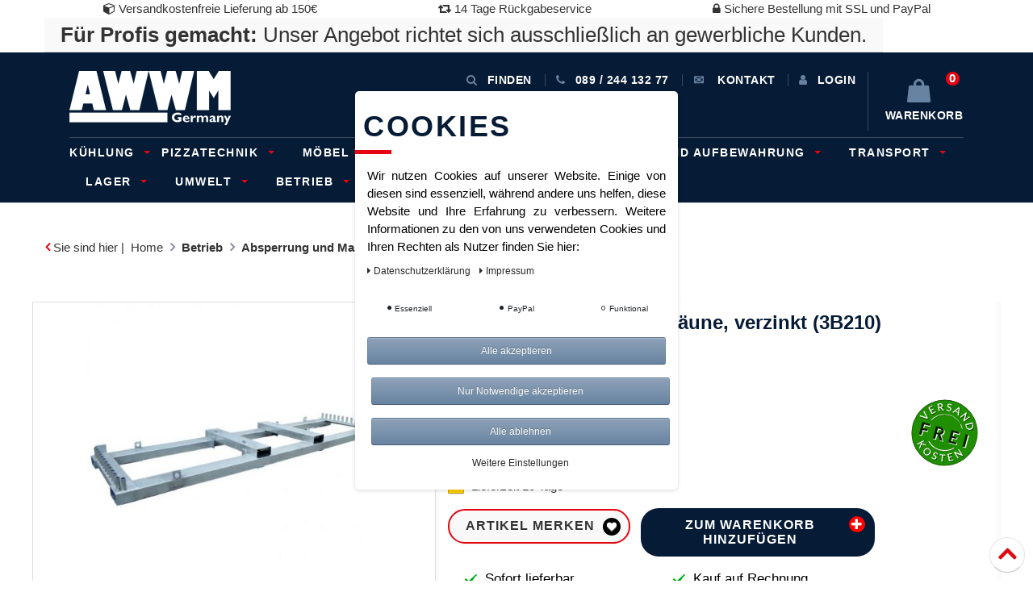

--- FILE ---
content_type: text/html; charset=UTF-8
request_url: https://www.awwm-shop.de/betrieb/absperrung-und-markierung/bauzauntraverse-fuer-25-zaeune-verzinkt/a-118622
body_size: 73958
content:






<!DOCTYPE html>

<html lang="de" data-framework="vue" prefix="og: http://ogp.me/ns#" class="icons-loading">

<head>
    <script type="text/javascript">
    (function() {
        var _availableConsents = {"necessary.googleAnalytics":[true,["\/^_ga\/","_ga","_gid","_gat"],false],"necessary.consent":[true,[],null],"necessary.session":[true,[],null],"necessary.csrf":[true,["XSRF-TOKEN"],null],"necessary.shopbooster_cookie":[true,["plenty_cache"],null],"paypal.paypal-cookies":[false,["X-PP-SILOVER","X-PP-L7","tsrc","paypalplus_session_v2"],true],"convenience.languageDetection":[null,[],null]};
        var _allowedCookies = ["plenty_cache","XSRF-TOKEN","\/^_ga\/","_ga","_gid","_gat","plenty-shop-cookie","PluginSetPreview","SID_PLENTY_ADMIN_21724","PreviewCookie"] || [];

        window.ConsentManager = (function() {
            var _consents = (function() {
                var _rawCookie = document.cookie.split(";").filter(function (cookie) {
                    return cookie.trim().indexOf("plenty-shop-cookie=") === 0;
                })[0];

                if (!!_rawCookie) {
                    try {
                        _rawCookie = decodeURIComponent(_rawCookie);
                    } catch (e) {
                        document.cookie = "plenty-shop-cookie= ; expires = Thu, 01 Jan 1970 00:00:00 GMT"
                        return null;
                    }

                    try {
                        return JSON.parse(
                            _rawCookie.trim().substr("plenty-shop-cookie=".length)
                        );
                    } catch (e) {
                        return null;
                    }
                }
                return null;
            })();

            Object.keys(_consents || {}).forEach(function(group) {
                if(typeof _consents[group] === 'object' && _consents[group] !== null)
                {
                    Object.keys(_consents[group] || {}).forEach(function(key) {
                        var groupKey = group + "." + key;
                        if(_consents[group][key] && _availableConsents[groupKey] && _availableConsents[groupKey][1].length) {
                            Array.prototype.push.apply(_allowedCookies, _availableConsents[groupKey][1]);
                        }
                    });
                }
            });

            if(!_consents) {
                Object.keys(_availableConsents || {})
                    .forEach(function(groupKey) {
                        if(_availableConsents[groupKey] && ( _availableConsents[groupKey][0] || _availableConsents[groupKey][2] )) {
                            Array.prototype.push.apply(_allowedCookies, _availableConsents[groupKey][1]);
                        }
                    });
            }

            var _setResponse = function(key, response) {
                _consents = _consents || {};
                if(typeof key === "object" && typeof response === "undefined") {
                    _consents = key;
                    document.dispatchEvent(new CustomEvent("consent-change", {
                        detail: {key: null, value: null, data: key}
                    }));
                    _enableScriptsOnConsent();
                } else {
                    var groupKey = key.split(".")[0];
                    var consentKey = key.split(".")[1];
                    _consents[groupKey] = _consents[groupKey] || {};
                    if(consentKey === "*") {
                        Object.keys(_availableConsents).forEach(function(aKey) {
                            if(aKey.split(".")[0] === groupKey) {
                                _consents[groupKey][aKey.split(".")[1]] = response;
                            }
                        });
                    } else {
                        _consents[groupKey][consentKey] = response;
                    }
                    document.dispatchEvent(new CustomEvent("consent-change", {
                        detail: {key: key, value: response, data: _consents}
                    }));
                    _enableScriptsOnConsent();
                }
                if(!_consents.hasOwnProperty('_id')) {
                    _consents['_id'] = "02a8d90ffbe9c28008262ff7011145cc9c63ab8c";
                }

                Object.keys(_availableConsents).forEach(function(key) {
                    if((_availableConsents[key][1] || []).length > 0) {
                        if(_isConsented(key)) {
                            _availableConsents[key][1].forEach(function(cookie) {
                                if(_allowedCookies.indexOf(cookie) < 0) _allowedCookies.push(cookie);
                            });
                        } else {
                            _allowedCookies = _allowedCookies.filter(function(cookie) {
                                return _availableConsents[key][1].indexOf(cookie) < 0;
                            });
                        }
                    }
                });

                document.cookie = "plenty-shop-cookie=" + JSON.stringify(_consents) + "; path=/; secure";
            };
            var _hasResponse = function() {
                return _consents !== null;
            };

            var _expireDate = function() {
                var expireSeconds = 0;
                                const date = new Date();
                date.setSeconds(date.getSeconds() + expireSeconds);
                const offset = date.getTimezoneOffset() / 60;
                date.setHours(date.getHours() - offset)
                return date.toUTCString();
            }
            var _isConsented = function(key) {
                var groupKey = key.split(".")[0];
                var consentKey = key.split(".")[1];

                if (consentKey === "*") {
                    return Object.keys(_availableConsents).some(function (aKey) {
                        var aGroupKey = aKey.split(".")[0];
                        return aGroupKey === groupKey && _isConsented(aKey);
                    });
                } else {
                    if(!_hasResponse()) {
                        return _availableConsents[key][0] || _availableConsents[key][2];
                    }

                    if(_consents.hasOwnProperty(groupKey) && _consents[groupKey].hasOwnProperty(consentKey))
                    {
                        return !!_consents[groupKey][consentKey];
                    }
                    else {
                        if(!!_availableConsents[key])
                        {
                            return _availableConsents[key][0];
                        }

                        console.warn("Cookie has been blocked due to not being registered: " + key);
                        return false;
                    }
                }
            };
            var _getConsents = function() {
                var _result = {};
                Object.keys(_availableConsents).forEach(function(key) {
                    var groupKey = key.split(".")[0];
                    var consentKey = key.split(".")[1];
                    _result[groupKey] = _result[groupKey] || {};
                    if(consentKey !== "*") {
                        _result[groupKey][consentKey] = _isConsented(key);
                    }
                });
                return _result;
            };
            var _isNecessary = function(key) {
                return _availableConsents.hasOwnProperty(key) && _availableConsents[key][0];
            };
            var _enableScriptsOnConsent = function() {
                var elementsToEnable = document.querySelectorAll("script[data-cookie-consent]");
                Array.prototype.slice.call(elementsToEnable).forEach(function(el) {
                    if(el.dataset && el.dataset.cookieConsent && el.type !== "application/javascript") {
                        var newScript = document.createElement("script");
                        if(el.src) {
                            newScript.src = el.src;
                        } else {
                            newScript.textContent = el.textContent;
                        }
                        el.parentNode.replaceChild(newScript, el);
                    }
                });
            };
            window.addEventListener("load", _enableScriptsOnConsent);
            
            return {
                setResponse: _setResponse,
                hasResponse: _hasResponse,
                isConsented: _isConsented,
                getConsents: _getConsents,
                isNecessary: _isNecessary
            };
        })();
    })();
</script>


    <meta charset="utf-8">
<meta http-equiv="X-UA-Compatible" content="IE=edge">
<meta name="viewport" content="width=device-width, initial-scale=1">
<meta name="generator" content="plentymarkets" />
<meta name="google-site-verification" content="QHgKRFaS9yz5z7LAcR5Utq-daEy-sTwKFGal4665gUs" />
<link rel="icon" type="img/ico" href="/tpl/favicon_0.ico">


    <link rel="canonical" href="https://www.awwm-shop.de/betrieb/absperrung-und-markierung/bauzauntraverse-fuer-25-zaeune-verzinkt/a-118622">

            <link rel="alternate" hreflang="x-default" href="https://www.awwm-shop.de/betrieb/absperrung-und-markierung/bauzauntraverse-fuer-25-zaeune-verzinkt/a-118622"/>
            <link rel="alternate" hreflang="de" href="https://www.awwm-shop.de/betrieb/absperrung-und-markierung/bauzauntraverse-fuer-25-zaeune-verzinkt/a-118622"/>
    
<style data-font="Custom-Font">
    
                
        .icons-loading .fa { visibility: hidden !important; }
</style>

<link rel="preload" href="https://cdn02.plentymarkets.com/b8e1n7lk647j/plugin/24/ceres/css/ceres-icons.css" as="style" onload="this.onload=null;this.rel='stylesheet';">
<noscript><link rel="stylesheet" href="https://cdn02.plentymarkets.com/b8e1n7lk647j/plugin/24/ceres/css/ceres-icons.css"></noscript>


<link rel="preload" as="style" href="https://cdn02.plentymarkets.com/b8e1n7lk647j/plugin/24/ceres/css/ceres-base.css?v=fb97994a6b72ece014f1b5e4616b0d98d3e913d3">
    <link data-sass-root="https://cdn02.plentymarkets.com/b8e1n7lk647j/plugin/24/cerescoconut" data-sass-original="https://cdn02.plentymarkets.com/b8e1n7lk647j/plugin/24/cerescoconut/css/ceres-legacy.scss" rel="stylesheet" href="https://cdn02.plentymarkets.com/b8e1n7lk647j/plugin/24/ceres/css/ceres-base.css?v=fb97994a6b72ece014f1b5e4616b0d98d3e913d3">


<script type="application/javascript">
    /*! loadCSS. [c]2017 Filament Group, Inc. MIT License */
    /* This file is meant as a standalone workflow for
    - testing support for link[rel=preload]
    - enabling async CSS loading in browsers that do not support rel=preload
    - applying rel preload css once loaded, whether supported or not.
    */
    (function( w ){
        "use strict";
        // rel=preload support test
        if( !w.loadCSS ){
            w.loadCSS = function(){};
        }
        // define on the loadCSS obj
        var rp = loadCSS.relpreload = {};
        // rel=preload feature support test
        // runs once and returns a function for compat purposes
        rp.support = (function(){
            var ret;
            try {
                ret = w.document.createElement( "link" ).relList.supports( "preload" );
            } catch (e) {
                ret = false;
            }
            return function(){
                return ret;
            };
        })();

        // if preload isn't supported, get an asynchronous load by using a non-matching media attribute
        // then change that media back to its intended value on load
        rp.bindMediaToggle = function( link ){
            // remember existing media attr for ultimate state, or default to 'all'
            var finalMedia = link.media || "all";

            function enableStylesheet(){
                // unbind listeners
                if( link.addEventListener ){
                    link.removeEventListener( "load", enableStylesheet );
                } else if( link.attachEvent ){
                    link.detachEvent( "onload", enableStylesheet );
                }
                link.setAttribute( "onload", null );
                link.media = finalMedia;
            }

            // bind load handlers to enable media
            if( link.addEventListener ){
                link.addEventListener( "load", enableStylesheet );
            } else if( link.attachEvent ){
                link.attachEvent( "onload", enableStylesheet );
            }

            // Set rel and non-applicable media type to start an async request
            // note: timeout allows this to happen async to let rendering continue in IE
            setTimeout(function(){
                link.rel = "stylesheet";
                link.media = "only x";
            });
            // also enable media after 3 seconds,
            // which will catch very old browsers (android 2.x, old firefox) that don't support onload on link
            setTimeout( enableStylesheet, 3000 );
        };

        // loop through link elements in DOM
        rp.poly = function(){
            // double check this to prevent external calls from running
            if( rp.support() ){
                return;
            }
            var links = w.document.getElementsByTagName( "link" );
            for( var i = 0; i < links.length; i++ ){
                var link = links[ i ];
                // qualify links to those with rel=preload and as=style attrs
                if( link.rel === "preload" && link.getAttribute( "as" ) === "style" && !link.getAttribute( "data-loadcss" ) ){
                    // prevent rerunning on link
                    link.setAttribute( "data-loadcss", true );
                    // bind listeners to toggle media back
                    rp.bindMediaToggle( link );
                }
            }
        };

        // if unsupported, run the polyfill
        if( !rp.support() ){
            // run once at least
            rp.poly();

            // rerun poly on an interval until onload
            var run = w.setInterval( rp.poly, 500 );
            if( w.addEventListener ){
                w.addEventListener( "load", function(){
                    rp.poly();
                    w.clearInterval( run );
                } );
            } else if( w.attachEvent ){
                w.attachEvent( "onload", function(){
                    rp.poly();
                    w.clearInterval( run );
                } );
            }
        }


        // commonjs
        if( typeof exports !== "undefined" ){
            exports.loadCSS = loadCSS;
        }
        else {
            w.loadCSS = loadCSS;
        }
    }( typeof global !== "undefined" ? global : this ) );

    (function() {
        var checkIconFont = function() {
            if(!document.fonts || document.fonts.check("1em FontAwesome")) {
                document.documentElement.classList.remove('icons-loading');
            }
        };

        if(document.fonts) {
            document.fonts.addEventListener("loadingdone", checkIconFont);
            window.addEventListener("load", checkIconFont);
        }
        checkIconFont();
    })();
</script>

                            <!-- This template is only used for providing the stylesheet path in the respective container. The stylesheet will only apply if the CeresCoconut Stylesheet data provider is linked in the CMS » Container link menu -->
<link rel="stylesheet" href="https://cdnjs.cloudflare.com/ajax/libs/Swiper/4.5.0/css/swiper.min.css">
<link href="//netdna.bootstrapcdn.com/font-awesome/4.7.0/css/font-awesome.min.css" rel="stylesheet">
<link rel="stylesheet" href="https://cdn02.plentymarkets.com/b8e1n7lk647j/plugin/24/cerescoconut/css/awwm_2018_august_de_content.css">
<link rel="stylesheet" href="https://cdn02.plentymarkets.com/b8e1n7lk647j/plugin/24/cerescoconut/css/main.css">
<link rel="stylesheet" href="https://cdn02.plentymarkets.com/b8e1n7lk647j/plugin/24/cerescoconut/css/custom.css">

            

<!-- Extend the existing style with a template -->
                            <link rel="stylesheet" href="https://cdn02.plentymarkets.com/b8e1n7lk647j/plugin/24/cookiebar/css/cookie-bar.css">



<style type="text/css">
    .cookie-bar {
        box-shadow: 0 1px 5px rgba(0, 0, 0, 0.15);
    }

    .cookie-bar__header .cookie-bar__header-image {
        max-height: 3.5rem;
        margin-right: 1rem;
        margin-bottom: 1rem;
    }

    .cookie-bar__header .cookie-bar__header-title {
        display: inline-block;
        margin-top: .5rem;
        margin-bottom: 1rem;
    }

    .cookie-bar-header img {
        max-height: 3.5rem;
        margin-right: 1rem;
        margin-bottom: 1rem;
    }

    .cookie-bar.container.out {
        width: unset;
        padding: 0;
        margin-left: unset;
        margin-right: unset;
    }

    .cookie-bar .privacy-settings {
        max-height: 50vh;
    }

    .cookie-bar .privacy-settings table tr td:first-child {
        width: 200px;
    }

    .cookie-bar-toggle {
        display: none;
    }

    .cookie-bar.out {
        left: 15px;
        right: auto;
    }

    .cookie-bar.out > .container-max {
        display: none;
    }

    .cookie-bar.out > .cookie-bar-toggle {
        display: block;
    }

    
    /* Box Shadow use as background overlay */
    .cookie-bar.overlay:not(.out) {
        box-shadow: 0 0 0 calc(100vh + 100vw) rgba(0, 0, 0, 0.5);
    }

    /* card a margin fix */
    .cookie-bar a.card-link.text-primary.text-appearance {
        margin-left: 0;
    }

    /* Cookiebar extra styles */

        
        .cookie-bar .cookie-bullet-list span {
        white-space: nowrap;
    }

    .cookie-bar .cookie-bullet-list i.fa-circle, .cookie-bar .cookie-bullet-list i.fa-circle-o{
        font-size: 6px;
        vertical-align: middle;
        padding-bottom: 2px;
    }

    .cookie-bar:not(.out) {
        display: flex;
        align-items: center;
        position: fixed;
        left: 50%;
        width: calc(100% - 15px);
        border: none !important;
        border-radius: 5px;
    }

        .cookie-bar:not(.out) {
        bottom: 50%;
        transform: translate(-50%, 50%);
    }

    
    
        @media only screen and (min-width: 576px) {
        .cookie-bar:not(.out) {
            max-width: 400px;
            width: 100%;
            transition: max-width .3s linear;
        }

        .cookie-bar.expand:not(.out) {
            max-width: 570px;
        }
    }

    @media only screen and (min-width: 768px) {
        .cookie-bar > .container-max > div:first-child > div > div > a.text-primary {
            width: 170px;
        }
    }

    @media only screen and (min-width: 768px) {
        .cookie-bar .container-max .row .col-6.col-md-3 .btn.btn-block.btn-primary.btn-appearance {
            white-space: nowrap;
            position: absolute;
            left: 0;
            right: 0;
        }
    }

    .cookie-bar > .container-max > div:first-child > div > div > a.text-primary {
        background: lightgrey;
        color: white !important;
        padding: 1rem;
        text-decoration: none !important;
        line-height: 1.25rem;
        border: 1px solid lightgrey;
    }

    .cookie-bar > .container-max > div > .col-md-8 {
        max-width: 100% !important;
    }

    .cookie-bar > .container-max > div:first-child > div > .btn.btn-default.btn-block {
        display: none;
    }

    .cookie-bar > .container-max > div:first-child > div > div > span.custom-control.custom-switch.custom-control-appearance {
        display: none !important;
    }

    .cookie-bar > .container-max > div:first-child > div > div > a.text-primary {
        margin-top: 1rem;
        text-decoration: underline;
    }

    .cookie-bar > .container-max > div:first-child > div > .btn-primary {
        margin-top: 1rem;
    }

    .cookie-bar > .container-max > div:first-child {
        flex-direction: column;
    }

    .cookie-bar > .container-max > div:first-child p {
        text-align: justify;
    }

    .cookie-bar > .container-max > div:first-child > div {
        margin: 0 auto;
    }

    
    /* custom css */
        
    
</style>



            


    
        

    
    
    
    
    

    


<meta name="robots" content="ALL">
    <meta name="description" content="Lieferung erfolgt ohne Dekoration/Inhalt.">
    <meta name="keywords" content="Lagertechnik Transport Lagergestelle Schrankenzaun Absperrgittertransporttraversen Bauzaun Transporttraverse Transporttraverse Transporttraversen Absperrgitter">
<meta property="og:title" content="Bauzauntraverse für 25 Zäune, verzinkt (3B210) | AWWM-Shop"/>
<meta property="og:type" content="article"/>
<meta property="og:url" content="https://www.awwm-shop.de/betrieb/absperrung-und-markierung/bauzauntraverse-fuer-25-zaeune-verzinkt/a-118622"/>
<meta property="og:image" content="https://cdn02.plentymarkets.com/b8e1n7lk647j/item/images/118622/full/product-3B210-02c74c1f.jpg"/>

<script type="application/ld+json">
            {
            "@context"      : "http://schema.org/",
            "@type"         : "Product",
            "@id"           : "120002",
            "name"          : "Bauzauntraverse für 25 Zäune, verzinkt (3B210)",
            "category"      : "Absperrung und Markierung",
            "releaseDate"   : "",
            "image"         : "https://cdn02.plentymarkets.com/b8e1n7lk647j/item/images/118622/preview/product-3B210-02c74c1f.jpg",
            "identifier"    : "120002",
            "description"   : "Bauzauntraverse für 25 Zäune, verzinkt (3B210)Bauzauntraverse für 25 Zäune, verzinktWir streben ständig danach,Ihre Produkte zu verbessern. Aufgrund dessen,kann es ggfs. zu Abweichung der angezeigten Bilder bzw. der technischen Daten kommen. Änderungen und Irrtümer vorbehalten. Die Abbildungen können ähnlich sein.",
            "disambiguatingDescription" : "",
            "manufacturer"  : {
            "@type"         : "Organization",
            "name"          : "Schake GmbH"
            },
            "offers": {
            "@type"         : "Offer",
            "priceCurrency" : "EUR",
            "price"         : "839.00",
                        "availability"  : "",
            "itemCondition" : "Neu",
            "serialNumber"  : "3B210"
            },
            "depth": {
            "@type"         : "QuantitativeValue",
            "value"         : "0"
            },
            "width": {
            "@type"         : "QuantitativeValue",
            "value"         : "0"
            },
            "height": {
            "@type"         : "QuantitativeValue",
            "value"         : "0"
            },
            "weight": {
            "@type"         : "QuantitativeValue",
            "value"         : "0"
            }
            }
        </script>

<title>Bauzauntraverse für 25 Zäune, verzinkt (3B210) | AWWM-Shop</title>

                            <!-- Google tag (gtag.js) --> <script async src="https://www.googletagmanager.com/gtag/js?id=AW-16623770793"></script> <script> window.dataLayer = window.dataLayer || []; function gtag(){dataLayer.push(arguments);} gtag('js', new Date()); gtag('config', 'AW-16623770793'); </script>
    <script></script>
                <meta name="google-site-verification" content="QHgKRFaS9yz5z7LAcR5Utq-daEy-sTwKFGal4665gUs" />
            <style>
    #paypal_loading_screen {
        display: none;
        position: fixed;
        z-index: 2147483640;
        top: 0;
        left: 0;
        width: 100%;
        height: 100%;
        overflow: hidden;

        transform: translate3d(0, 0, 0);

        background-color: black;
        background-color: rgba(0, 0, 0, 0.8);
        background: radial-gradient(ellipse closest-corner, rgba(0,0,0,0.6) 1%, rgba(0,0,0,0.8) 100%);

        color: #fff;
    }

    #paypal_loading_screen .paypal-checkout-modal {
        font-family: "HelveticaNeue", "HelveticaNeue-Light", "Helvetica Neue Light", helvetica, arial, sans-serif;
        font-size: 14px;
        text-align: center;

        box-sizing: border-box;
        max-width: 350px;
        top: 50%;
        left: 50%;
        position: absolute;
        transform: translateX(-50%) translateY(-50%);
        cursor: pointer;
        text-align: center;
    }

    #paypal_loading_screen.paypal-overlay-loading .paypal-checkout-message, #paypal_loading_screen.paypal-overlay-loading .paypal-checkout-continue {
        display: none;
    }

    .paypal-checkout-loader {
        display: none;
    }

    #paypal_loading_screen.paypal-overlay-loading .paypal-checkout-loader {
        display: block;
    }

    #paypal_loading_screen .paypal-checkout-modal .paypal-checkout-logo {
        cursor: pointer;
        margin-bottom: 30px;
        display: inline-block;
    }

    #paypal_loading_screen .paypal-checkout-modal .paypal-checkout-logo img {
        height: 36px;
    }

    #paypal_loading_screen .paypal-checkout-modal .paypal-checkout-logo img.paypal-checkout-logo-pp {
        margin-right: 10px;
    }

    #paypal_loading_screen .paypal-checkout-modal .paypal-checkout-message {
        font-size: 15px;
        line-height: 1.5;
        padding: 10px 0;
    }

    #paypal_loading_screen.paypal-overlay-context-iframe .paypal-checkout-message, #paypal_loading_screen.paypal-overlay-context-iframe .paypal-checkout-continue {
        display: none;
    }

    .paypal-spinner {
        height: 30px;
        width: 30px;
        display: inline-block;
        box-sizing: content-box;
        opacity: 1;
        filter: alpha(opacity=100);
        animation: rotation .7s infinite linear;
        border-left: 8px solid rgba(0, 0, 0, .2);
        border-right: 8px solid rgba(0, 0, 0, .2);
        border-bottom: 8px solid rgba(0, 0, 0, .2);
        border-top: 8px solid #fff;
        border-radius: 100%
    }

    .paypalSmartButtons div {
        margin-left: 10px;
        margin-right: 10px;
    }
</style>    
                                    
    </head>

<body class="wrapper-main page-singleitem item-118622 variation-120002 ">

                    


<div id="vue-app" class="app">
    
    <lazy-hydrate when-idle>
        <notifications template="#vue-notifications" :initial-notifications="{&quot;error&quot;:null,&quot;warn&quot;:null,&quot;info&quot;:null,&quot;success&quot;:null,&quot;log&quot;:null}"></notifications>
    </lazy-hydrate>

    









    <header class="quick-wins-bar hidden-md-down">
    <div>
        <div class="container-max">
            <div class="row mx-0">
                <ul class="quick-wins">
                    <li class="list-inline-item">
                        <i class="fa fa-cube"></i> Versandkostenfreie Lieferung ab 150€
                    </li>
                    <li class="list-inline-item">
                        <i class="fa fa-retweet"></i> 14 Tage Rückgabeservice
                    </li>
                    <li class="list-inline-item">
                        <i class="fa fa-lock"></i> Sichere Bestellung mit SSL und PayPal
                    </li>
                </ul>
                <div class="business-hint">
                    <strong>Für Profis gemacht:</strong> Unser Angebot richtet sich ausschließlich an gewerbliche Kunden.
                </div>
            </div>
        </div>
    </div>
</header>
<header id="page-header top" class="top-bar header-fw">
    <nav class="navbar navbar-default nav-main" role="navigation">
        <div class="container relative nav-main-container">
            <!-- contact, informations, login, cart -->
            <div class="navbar-information clearfix">
                <ul class="nav navbar-nav navbar-right  topmenu">
                    <li class="isPhone">
                        <a onclick="$('#grayout').toggle(900); return false;" id="searchopen">
                            <span class="fa fa-search">&nbsp</span>Finden
                        </a>
                    </li>
                    <li class="isContact">
                        <a href="tel: 089 / 244 132 77">
                            <span class="fa fa-phone"></span><span class="hidden-xs">&nbsp;089 / 244 132 77</span>
                        </a>
                    </li>
                    <li class="isContact hidden-xs">
                        <a href="/contact/">
                            <span class="glyphicon glyphicon-envelope"></span>
                            <span class="hidden-xs">&nbsp;Kontakt</span>
                        </a>
                    </li>
                    <li class="isInfo dropdown enable-xs-sm hidden-xs hidden-sm hidden-md hidden-lg ">
                        <a href="javascript:void(0);" class="dropdown-toggle toggle-xs-sm-or-touch">
                            <span class="glyphicon glyphicon-info-sign"></span>
                            <span class="hidden-xs">&nbsp;Info
							<span class="caret"></span>
						</span>
                        </a>
                        <ul class="dropdown-menu" role="menu">
                            <li>
                                <a href="/informationen/zahlungsarten/">Zahlungsarten</a>
                            </li>
                            <li>
                                <a href="/informationen/versandkosten/">Versandarten &amp; -kosten</a>
                            </li>
                            <li>
                                <a href="/informationen/widerrufsrecht/">Widerrufsrecht</a>
                            </li>
                            <li>
                                <a href="/informationen/impressum/">Impressum</a>
                            </li>
                        </ul>
                    </li>
                    <li class="dropdown isLogin enable-xs-sm">
                        <user-login-handler template-override="#vue-user-login-handler">
                            <a data-toggle="modal">
                                <i class="icon-ms-user" aria-hidden="true"></i>
                                <span>Anmelden</span>
                            </a>
                        </user-login-handler>
                    </li>
                    <li class="dropdown isBasketPreview" @mouseover.once="$store.dispatch('loadComponent', 'basket-preview')">
                        <a v-toggle-basket-preview href="#" class="toggle-basket-preview">
                            <span class="badge"
                                  v-basket-item-quantity="$store.state.basket.data.itemQuantity">0</span>

                            <i v-waiting-animation="$store.state.basket.isBasketLoading"
                               waiting-class="fa fa-refresh fa-spin" class="fa fa-shopping-bag"
                               aria-hidden="true"></i>
                            <span class="hidden-xs">&nbsp;Warenkorb</span>
                        </a>
                        <basket-preview v-if="$store.state.lazyComponent.components['basket-preview']" :show-net-prices="true">
                            <template #before-basket-item>
                                                    
                            </template>
                            <template #after-basket-item>
                                                    
                            </template>
                            <template #before-basket-totals>
                                                    
                            </template>
                            <template #before-item-sum>
                                                    
                            </template>
                            <template #after-item-sum>
                                                    
                            </template>
                            <template #before-shipping-costs>
                                                    
                            </template>
                            <template #after-shipping-costs>
                                                    
                            </template>
                            <template #before-total-sum>
                                                    
                            </template>
                            <template #before-vat>
                                                    
                            </template>
                            <template #after-vat>
                                                    
                            </template>
                            <template #after-total-sum>
                                                    
                            </template>
                            <template #after-basket-totals>
                                                    
                            </template>
                            <template #before-checkout-button>
                                                    
                            </template>
                            <template #after-checkout-button>
                                                    
                            </template>
                        </basket-preview>
                        <ul class="dropdown-menu dropdown-padding" role="menu">
                            <li>
                                <div id="close-overlay" class="overlay aside-overlay closeIcon top-left"></div>
                                <div class="basketPreviewContainer asidePanel">
                                    <div class="remotetabs-tabpanel is-basket">
                                    </div>
                                </div>
                            </li>
                        </ul>
                    </li>
                </ul>
            </div>
            <!-- mobile navbar -->
            <div class="navbar-header">
                <button type="button" class="navbar-toggle pull-left button-navigation">
                    <span class="sr-only">Toggle navigation</span>
                    <span class="icon-bar"></span>
                    <span class="icon-bar"></span>
                    <span class="icon-bar"></span>
                </button>
                <button type="button" class="navbar-toggle pull-right button-filter">
					<span class="fa fa-sliders default-float"><span class="sr-only">Toggle filter / basket preview</span>
				</span>
                </button>
                <div class="navbar-brand">
                    <a href="/">
                        <img src="/images/gallery/welcome-page/logo.png" alt="Standard Shop">
                    </a>
                </div>
            </div>
            <!-- search, main navbar -->
            
<div class="mainNavigation clearfix">
    <ul class="nav navbar-nav navbar-main">
                                        <li class="dropdown hasSublevel bigmenu cat-4553" >
            <span class="openCloseToggle"></span>
                <a href="/kuehlung" class="touch-enabled">
                    Kühlung
                                            <span class="caret"></span>
                                    </a>
                                    <ul class="dropdown-menu">
                                                                            <li class="hasSublevel"  >
                                <a href="/kuehlung/kuehlschraenke">
                                    Kühlschränke
                                                                    </a>
                                                            </li>
                                                    <li class="hasSublevel"  >
                                <a href="/kuehlung/kuehlvitrinen">
                                    Kühlvitrinen
                                                                    </a>
                                                            </li>
                                                    <li class="hasSublevel"  >
                                <a href="/kuehlung/rund-ums-eis">
                                    Rund ums Eis
                                                                    </a>
                                                            </li>
                                            </ul>
                            </li>
                                            <li class="dropdown hasSublevel bigmenu cat-4564" >
            <span class="openCloseToggle"></span>
                <a href="/pizzatechnik" class="touch-enabled">
                    Pizzatechnik
                                            <span class="caret"></span>
                                    </a>
                                    <ul class="dropdown-menu">
                                                                            <li class="hasSublevel"  >
                                <a href="/pizzatechnik/pizzatechnik">
                                    Pizzatechnik
                                                                    </a>
                                                            </li>
                                            </ul>
                            </li>
                                            <li class="dropdown hasSublevel bigmenu cat-4562" >
            <span class="openCloseToggle"></span>
                <a href="/moebel-und-regale" class="touch-enabled">
                    Möbel und Regale
                                    </a>
                            </li>
                                            <li class="dropdown hasSublevel bigmenu cat-4635" >
            <span class="openCloseToggle"></span>
                <a href="/sanitaer" class="touch-enabled">
                    Sanitär
                                            <span class="caret"></span>
                                    </a>
                                    <ul class="dropdown-menu">
                                                                            <li class="hasSublevel"  >
                                <a href="/sanitaer/urinale">
                                    Urinale
                                                                            <span class="caret"></span>
                                                                    </a>
                                                                    <ul>
                                                                                    <li >
                                                <a href="/sanitaer/urinale/zubehoer">
                                                    Zubehör
                                                </a>
                                            </li>
                                                                            </ul>
                                                            </li>
                                            </ul>
                            </li>
                                            <li class="dropdown hasSublevel bigmenu cat-4568" >
            <span class="openCloseToggle"></span>
                <a href="/transport-und-aufbewahrung" class="touch-enabled">
                    Transport und Aufbewahrung
                                            <span class="caret"></span>
                                    </a>
                                    <ul class="dropdown-menu">
                                                                            <li class="hasSublevel"  >
                                <a href="/transport-und-aufbewahrung/transport-und-aufbewahrung">
                                    Transport und Aufbewahrung
                                                                    </a>
                                                            </li>
                                            </ul>
                            </li>
                                            <li class="dropdown hasSublevel bigmenu cat-3431" >
            <span class="openCloseToggle"></span>
                <a href="/transport" class="touch-enabled">
                    Transport
                                            <span class="caret"></span>
                                    </a>
                                    <ul class="dropdown-menu">
                                                                            <li class="hasSublevel"  >
                                <a href="/transport/klappbuegelwagen">
                                    Klappbügelwagen
                                                                    </a>
                                                            </li>
                                                    <li class="hasSublevel"  >
                                <a href="/transport/lasttransporthilfen">
                                    Lasttransporthilfen
                                                                    </a>
                                                            </li>
                                                    <li class="hasSublevel"  >
                                <a href="/transport/paketwagen">
                                    Paketwagen
                                                                    </a>
                                                            </li>
                                                    <li class="hasSublevel"  >
                                <a href="/transport/rollbehaelter">
                                    Rollbehälter
                                                                    </a>
                                                            </li>
                                                    <li class="hasSublevel"  >
                                <a href="/transport/schwerlast">
                                    Schwerlast
                                                                    </a>
                                                            </li>
                                                    <li class="hasSublevel"  >
                                <a href="/transport/stahlflaschen">
                                    Stahlflaschen
                                                                    </a>
                                                            </li>
                                                    <li class="hasSublevel"  >
                                <a href="/transport/stahlrohrkarren">
                                    Stahlrohrkarren
                                                                    </a>
                                                            </li>
                                                    <li class="hasSublevel"  >
                                <a href="/transport/zubehoer">
                                    Zubehör Betrieb und Lager
                                                                    </a>
                                                            </li>
                                                    <li class="hasSublevel"  >
                                <a href="/transport/beistellwagen">
                                    Beistellwagen
                                                                    </a>
                                                            </li>
                                                    <li class="hasSublevel"  >
                                <a href="/transport/materialstaender">
                                    Materialständer
                                                                    </a>
                                                            </li>
                                                    <li class="hasSublevel"  >
                                <a href="/transport/handpritschenwagen">
                                    Handpritschenwagen
                                                                    </a>
                                                            </li>
                                                    <li class="hasSublevel"  >
                                <a href="/transport/fahrradanhaenger">
                                    Fahrradanhänger
                                                                    </a>
                                                            </li>
                                                    <li class="hasSublevel"  >
                                <a href="/transport/moebelhund">
                                    Möbelhund
                                                                    </a>
                                                            </li>
                                                    <li class="hasSublevel"  >
                                <a href="/transport/palettenaufsaetze-und-fahrgestelle">
                                    Palettenaufsätze und -fahrgestelle
                                                                    </a>
                                                            </li>
                                                    <li class="hasSublevel"  >
                                <a href="/transport/plattenkarre">
                                    Plattenkarre
                                                                    </a>
                                                            </li>
                                                    <li class="hasSublevel"  >
                                <a href="/transport/kommissionierwagen">
                                    Kommissionierwagen
                                                                    </a>
                                                            </li>
                                                    <li class="hasSublevel"  >
                                <a href="/transport/plattformwagen">
                                    Plattformwagen
                                                                    </a>
                                                            </li>
                                                    <li class="hasSublevel"  >
                                <a href="/transport/tischwagen">
                                    Tischwagen
                                                                    </a>
                                                            </li>
                                                    <li class="hasSublevel"  >
                                <a href="/transport/kastenwagen">
                                    Kastenwagen
                                                                    </a>
                                                            </li>
                                                    <li class="hasSublevel"  >
                                <a href="/transport/etagenwagen">
                                    Etagenwagen
                                                                    </a>
                                                            </li>
                                                    <li class="hasSublevel"  >
                                <a href="/transport/stahl-aluminiumkarren-und-reifenhandling">
                                    Stahl-, Aluminiumkarren und Reifenhandling
                                                                    </a>
                                                            </li>
                                                    <li class="hasSublevel"  >
                                <a href="/transport/werkstattwagen">
                                    Werkstattwagen
                                                                    </a>
                                                            </li>
                                                    <li class="hasSublevel"  >
                                <a href="/transport/kippbehaelter">
                                    Kippbehälter
                                                                    </a>
                                                            </li>
                                                    <li class="hasSublevel"  >
                                <a href="/transport/behaelter-und-traversen">
                                    Behälter und Traversen
                                                                    </a>
                                                            </li>
                                                    <li class="hasSublevel"  >
                                <a href="/transport/klappbodenbehaelter">
                                    Klappbodenbehälter
                                                                    </a>
                                                            </li>
                                                    <li class="hasSublevel"  >
                                <a href="/transport/spaenebehaelter">
                                    Spänebehälter
                                                                    </a>
                                                            </li>
                                                    <li class="hasSublevel"  >
                                <a href="/transport/silobehaelter">
                                    Silobehälter
                                                                    </a>
                                                            </li>
                                                    <li class="hasSublevel"  >
                                <a href="/transport/baustoffbehaelter">
                                    Baustoffbehälter
                                                                    </a>
                                                            </li>
                                                    <li class="hasSublevel"  >
                                <a href="/transport/gitterbehaelter">
                                    Gitterbehälter
                                                                    </a>
                                                            </li>
                                                    <li class="hasSublevel"  >
                                <a href="/transport/sammelbehaelter-system">
                                    Sammelbehälter-System
                                                                    </a>
                                                            </li>
                                                    <li class="hasSublevel"  >
                                <a href="/transport/gabelstabler-kehrbesen">
                                    Gabelstabler-Kehrbesen
                                                                    </a>
                                                            </li>
                                                    <li class="hasSublevel"  >
                                <a href="/transport/schaufeln">
                                    Schaufeln für Schüttgütern
                                                                    </a>
                                                            </li>
                                                    <li class="hasSublevel"  >
                                <a href="/transport/schneeraeumgeraete">
                                    Schneeräumgeräte
                                                                    </a>
                                                            </li>
                                                    <li class="hasSublevel"  >
                                <a href="/transport/arbeitsbuehnen">
                                    Arbeitsbühnen
                                                                    </a>
                                                            </li>
                                                    <li class="hasSublevel"  >
                                <a href="/transport/behaelter-kippgeraete">
                                    Behälter- Kippgeräte
                                                                    </a>
                                                            </li>
                                                    <li class="hasSublevel"  >
                                <a href="/transport/restgitter-palette">
                                    Restgitter-Palette
                                                                    </a>
                                                            </li>
                                                    <li class="hasSublevel"  >
                                <a href="/transport/stahlflaschen-paletten">
                                    Stahlflaschen-Paletten
                                                                    </a>
                                                            </li>
                                                    <li class="hasSublevel"  >
                                <a href="/transport/hilfsgeraete">
                                    Hilfsgeräte
                                                                    </a>
                                                            </li>
                                                    <li class="hasSublevel"  >
                                <a href="/transport/batterieladeplatz">
                                    Batterieladeplatz
                                                                    </a>
                                                            </li>
                                                    <li class="hasSublevel"  >
                                <a href="/transport/rund-um-gabelzinken">
                                    Rund um Gabelzinken
                                                                    </a>
                                                            </li>
                                                    <li class="hasSublevel"  >
                                <a href="/transport/palettenzug">
                                    Palettenzug
                                                                    </a>
                                                            </li>
                                                    <li class="hasSublevel"  >
                                <a href="/transport/fasshandling-geraete">
                                    Fasshandling-Geräte
                                                                    </a>
                                                            </li>
                                                    <li class="hasSublevel"  >
                                <a href="/transport/rollen">
                                    Rollen
                                                                    </a>
                                                            </li>
                                                    <li class="hasSublevel"  >
                                <a href="/transport/langgut-handling">
                                    Langgut-Handling
                                                                    </a>
                                                            </li>
                                                    <li class="hasSublevel"  >
                                <a href="/transport/transportgeraete">
                                    Transportgeräte
                                                                    </a>
                                                            </li>
                                            </ul>
                            </li>
                                            <li class="dropdown hasSublevel bigmenu cat-3430" >
            <span class="openCloseToggle"></span>
                <a href="/lager" class="touch-enabled">
                    Lager
                                            <span class="caret"></span>
                                    </a>
                                    <ul class="dropdown-menu">
                                                                            <li class="hasSublevel"  >
                                <a href="/lager/arbeitsplatzsysteme">
                                    Arbeitsplatzsysteme
                                                                    </a>
                                                            </li>
                                                    <li class="hasSublevel"  >
                                <a href="/lager/behaelter">
                                    Behälter
                                                                            <span class="caret"></span>
                                                                    </a>
                                                                    <ul>
                                                                                    <li >
                                                <a href="/lager/behaelter/behaelter-fuer-automatisierte-laeger">
                                                    Behälter für automatisierte Läger
                                                </a>
                                            </li>
                                                                                    <li >
                                                <a href="/lager/behaelter/kufenbehaelter">
                                                    Kufenbehälter
                                                </a>
                                            </li>
                                                                                    <li >
                                                <a href="/lager/behaelter/raumsparbehaelter">
                                                    Raumsparbehälter
                                                </a>
                                            </li>
                                                                                    <li >
                                                <a href="/lager/behaelter/regalkaesten">
                                                    Regalkästen
                                                </a>
                                            </li>
                                                                                    <li >
                                                <a href="/lager/behaelter/sortimentskaesten">
                                                    Sortimentskästen
                                                </a>
                                            </li>
                                                                                    <li >
                                                <a href="/lager/behaelter/stapelbehaelter">
                                                    Stapelbehälter
                                                </a>
                                            </li>
                                                                                    <li >
                                                <a href="/lager/behaelter/stapelsichtboxen">
                                                    Stapelsichtboxen
                                                </a>
                                            </li>
                                                                                    <li >
                                                <a href="/lager/behaelter/zubehoer-lagerkaesten">
                                                    Zubehör Lagerkästen
                                                </a>
                                            </li>
                                                                            </ul>
                                                            </li>
                                                    <li class="hasSublevel"  >
                                <a href="/lager/stapelsichtboxen">
                                    Stapelsichtboxen
                                                                    </a>
                                                            </li>
                                                    <li class="hasSublevel"  >
                                <a href="/lager/transportboxen-und-werkzeugkoffer">
                                    Transportboxen und Werkzeugkoffer
                                                                    </a>
                                                            </li>
                                                    <li class="hasSublevel"  >
                                <a href="/lager/absperrung-und-markierung">
                                    Absperrung und Markierung
                                                                            <span class="caret"></span>
                                                                    </a>
                                                                    <ul>
                                                                                    <li >
                                                <a href="/lager/absperrung-und-markierung/industriespiegel">
                                                    Industriespiegel
                                                </a>
                                            </li>
                                                                                    <li >
                                                <a href="/lager/absperrung-und-markierung/absperrungen">
                                                    Absperrungen
                                                </a>
                                            </li>
                                                                                    <li >
                                                <a href="/lager/absperrung-und-markierung/poller">
                                                    Poller
                                                </a>
                                            </li>
                                                                            </ul>
                                                            </li>
                                                    <li class="hasSublevel"  >
                                <a href="/lager/ascher-muelltonnen-und-wertstoffsammler-fuer-innen-und-aussen">
                                    Ascher, Mülltonnen und Wertstoffsammler für innen und außen
                                                                    </a>
                                                            </li>
                                                    <li class="hasSublevel"  >
                                <a href="/lager/hub-und-hebegeraete">
                                    Hub- und Hebegeräte
                                                                    </a>
                                                            </li>
                                                    <li class="hasSublevel"  >
                                <a href="/lager/lagereinrichtungen">
                                    Lagereinrichtungen
                                                                            <span class="caret"></span>
                                                                    </a>
                                                                    <ul>
                                                                                    <li >
                                                <a href="/lager/lagereinrichtungen/auffangwannen">
                                                    Auffangwannen
                                                </a>
                                            </li>
                                                                                    <li >
                                                <a href="/lager/lagereinrichtungen/gitterboxen-und-stapelbehaelter">
                                                    Gitterboxen und Stapelbehälter
                                                </a>
                                            </li>
                                                                                    <li >
                                                <a href="/lager/lagereinrichtungen/kippbehaelter">
                                                    Kippbehälter
                                                </a>
                                            </li>
                                                                                    <li >
                                                <a href="/lager/lagereinrichtungen/mehrzweckbehaelter">
                                                    Mehrzweckbehälter
                                                </a>
                                            </li>
                                                                                    <li >
                                                <a href="/lager/lagereinrichtungen/sichtlagerkaesten">
                                                    Sichtlagerkästen
                                                </a>
                                            </li>
                                                                                    <li >
                                                <a href="/lager/lagereinrichtungen/stapelboxen">
                                                    Stapelboxen
                                                </a>
                                            </li>
                                                                                    <li >
                                                <a href="/lager/lagereinrichtungen/transportboxen">
                                                    Transportboxen
                                                </a>
                                            </li>
                                                                            </ul>
                                                            </li>
                                                    <li class="hasSublevel"  >
                                <a href="/lager/regale">
                                    Regale
                                                                            <span class="caret"></span>
                                                                    </a>
                                                                    <ul>
                                                                                    <li >
                                                <a href="/lager/regale/behaelterregale">
                                                    Behälterregale
                                                </a>
                                            </li>
                                                                                    <li >
                                                <a href="/lager/regale/kommissionieren">
                                                    Kommissionieren
                                                </a>
                                            </li>
                                                                                    <li >
                                                <a href="/lager/regale/kragarmregal">
                                                    Kragarmregal
                                                </a>
                                            </li>
                                                                                    <li >
                                                <a href="/lager/regale/rollenleisten-und-bahnen">
                                                    Rollenleisten und -bahnen
                                                </a>
                                            </li>
                                                                                    <li >
                                                <a href="/lager/regale/steckregale">
                                                    Steckregale
                                                </a>
                                            </li>
                                                                                    <li >
                                                <a href="/lager/regale/weitspannregale">
                                                    Weitspannregale
                                                </a>
                                            </li>
                                                                                    <li >
                                                <a href="/lager/regale/zubehoer-regalsysteme">
                                                    Zubehör Regalsysteme
                                                </a>
                                            </li>
                                                                                    <li >
                                                <a href="/lager/regale/palettenregale">
                                                    Palettenregale
                                                </a>
                                            </li>
                                                                                    <li >
                                                <a href="/lager/regale/fachbodenregale">
                                                    Fachbodenregale
                                                </a>
                                            </li>
                                                                                    <li >
                                                <a href="/lager/regale/spezialregale">
                                                    Spezialregale
                                                </a>
                                            </li>
                                                                            </ul>
                                                            </li>
                                            </ul>
                            </li>
                                            <li class="dropdown hasSublevel bigmenu cat-3432" >
            <span class="openCloseToggle"></span>
                <a href="/umwelt" class="touch-enabled">
                    Umwelt
                                            <span class="caret"></span>
                                    </a>
                                    <ul class="dropdown-menu">
                                                                            <li class="hasSublevel"  >
                                <a href="/umwelt/absaughauben">
                                    Absaughauben
                                                                    </a>
                                                            </li>
                                                    <li class="hasSublevel"  >
                                <a href="/umwelt/befuelltrichter">
                                    Befülltrichter
                                                                    </a>
                                                            </li>
                                                    <li class="hasSublevel"  >
                                <a href="/umwelt/containerwannen">
                                    Containerwannen
                                                                    </a>
                                                            </li>
                                                    <li class="hasSublevel"  >
                                <a href="/umwelt/entsorgungsbehaelter">
                                    Entsorgungsbehälter
                                                                    </a>
                                                            </li>
                                                    <li class="hasSublevel"  >
                                <a href="/umwelt/fasshandling">
                                    Fasshandling
                                                                    </a>
                                                            </li>
                                                    <li class="hasSublevel"  >
                                <a href="/umwelt/granulate">
                                    Granulate
                                                                    </a>
                                                            </li>
                                                    <li class="hasSublevel"  >
                                <a href="/umwelt/ibc-stationen">
                                    IBC-Stationen
                                                                    </a>
                                                            </li>
                                                    <li class="hasSublevel"  >
                                <a href="/umwelt/quellenabsaughauben">
                                    Quellenabsaughauben
                                                                    </a>
                                                            </li>
                                                    <li class="hasSublevel"  >
                                <a href="/umwelt/regalwannen">
                                    Regalwannen
                                                                    </a>
                                                            </li>
                                                    <li class="hasSublevel"  >
                                <a href="/umwelt/reinigung">
                                    Reinigung
                                                                    </a>
                                                            </li>
                                                    <li class="hasSublevel"  >
                                <a href="/umwelt/reinigungsbehaelter">
                                    Reinigungsbehälter
                                                                    </a>
                                                            </li>
                                                    <li class="hasSublevel"  >
                                <a href="/umwelt/schraenke">
                                    Schränke
                                                                            <span class="caret"></span>
                                                                    </a>
                                                                    <ul>
                                                                                    <li >
                                                <a href="/umwelt/schraenke/sicherheitsschraenke">
                                                    Sicherheitsschränke
                                                </a>
                                            </li>
                                                                                    <li >
                                                <a href="/umwelt/schraenke/zubehoer">
                                                    Zubehör Betrieb Umwelt
                                                </a>
                                            </li>
                                                                            </ul>
                                                            </li>
                                                    <li class="hasSublevel"  >
                                <a href="/umwelt/sicherheits-und-stapelbehaelter">
                                    Sicherheits- und Stapelbehälter
                                                                    </a>
                                                            </li>
                                                    <li class="hasSublevel"  >
                                <a href="/umwelt/sorbents">
                                    Sorbents
                                                                    </a>
                                                            </li>
                                                    <li class="hasSublevel"  >
                                <a href="/umwelt/sparanfeuchter">
                                    Sparanfeuchter
                                                                    </a>
                                                            </li>
                                                    <li class="hasSublevel"  >
                                <a href="/umwelt/ventilatoren">
                                    Ventilatoren
                                                                    </a>
                                                            </li>
                                                    <li class="hasSublevel"  >
                                <a href="/umwelt/ascher-muelltonnen-und-wertstoffsammler-fuer-innen-und-aussen">
                                    Ascher, Mülltonnen und Wertstoffsammler für innen und außen
                                                                    </a>
                                                            </li>
                                                    <li class="hasSublevel"  >
                                <a href="/umwelt/auffangwannen-fassabfuellsysteme-gefahrstoffregale">
                                    Auffangwannen, Faßabfüllsysteme, Gefahrstoffregale
                                                                    </a>
                                                            </li>
                                                    <li class="hasSublevel"  >
                                <a href="/umwelt/bodenschutzwannen">
                                    Bodenschutzwannen
                                                                            <span class="caret"></span>
                                                                    </a>
                                                                    <ul>
                                                                                    <li >
                                                <a href="/umwelt/bodenschutzwannen/zubehoer">
                                                    Zubehör Betrieb Umwelt
                                                </a>
                                            </li>
                                                                            </ul>
                                                            </li>
                                                    <li class="hasSublevel"  >
                                <a href="/umwelt/chemikalienschraenke">
                                    Chemikalienschränke
                                                                            <span class="caret"></span>
                                                                    </a>
                                                                    <ul>
                                                                                    <li >
                                                <a href="/umwelt/chemikalienschraenke/zubehoer">
                                                    Zubehör
                                                </a>
                                            </li>
                                                                            </ul>
                                                            </li>
                                                    <li class="hasSublevel"  >
                                <a href="/umwelt/fassregale-abfuellstellen">
                                    Fassregale / Abfüllstellen
                                                                    </a>
                                                            </li>
                                                    <li class="hasSublevel"  >
                                <a href="/umwelt/gefahrstoff-depots">
                                    Gefahrstoff-Depots
                                                                    </a>
                                                            </li>
                                                    <li class="hasSublevel"  >
                                <a href="/umwelt/gefahrstoff-schraenke">
                                    Gefahrstoff-Schränke
                                                                            <span class="caret"></span>
                                                                    </a>
                                                                    <ul>
                                                                                    <li >
                                                <a href="/umwelt/gefahrstoff-schraenke/nicht-entzuendbare-gefahrstoffe-in-arbeitsraeumen">
                                                    nicht entzündbare Gefahrstoffe in Arbeitsräumen
                                                </a>
                                            </li>
                                                                                    <li >
                                                <a href="/umwelt/gefahrstoff-schraenke/pflanzenschutzmittel-in-arbeitsraeumen">
                                                    Pflanzenschutzmittel in Arbeitsräumen
                                                </a>
                                            </li>
                                                                                    <li >
                                                <a href="/umwelt/gefahrstoff-schraenke/verschiedenen-gefahrstoffe-in-einem-schrank">
                                                    verschiedenen Gefahrstoffe in einem Schrank
                                                </a>
                                            </li>
                                                                                    <li >
                                                <a href="/umwelt/gefahrstoff-schraenke/zubehoer">
                                                    Zubehör Betrieb und Lager
                                                </a>
                                            </li>
                                                                            </ul>
                                                            </li>
                                                    <li class="hasSublevel"  >
                                <a href="/umwelt/glassflaschenlagerung">
                                    Gasflaschenlagerung
                                                                    </a>
                                                            </li>
                                                    <li class="hasSublevel"  >
                                <a href="/umwelt/kleingebinderegale">
                                    Kleingebinderegale und –wannen
                                                                    </a>
                                                            </li>
                                                    <li class="hasSublevel"  >
                                <a href="/umwelt/palettenregale-regalwannen">
                                    Palettenregale / Regalwannen
                                                                    </a>
                                                            </li>
                                                    <li class="hasSublevel"  >
                                <a href="/umwelt/produkte-fuer-gefahrstoffhandling">
                                    Produkte für Gefahrstoffhandling
                                                                    </a>
                                                            </li>
                                                    <li class="hasSublevel"  >
                                <a href="/umwelt/sammelstellen">
                                    Sammelstellen
                                                                    </a>
                                                            </li>
                                                    <li class="hasSublevel"  >
                                <a href="/umwelt/sicherheitsbehaelter">
                                    Sicherheitsbehälter
                                                                    </a>
                                                            </li>
                                                    <li class="hasSublevel"  >
                                <a href="/umwelt/sicherheitsschraenke">
                                    Sicherheitsschränke
                                                                    </a>
                                                            </li>
                                                    <li class="hasSublevel"  >
                                <a href="/umwelt/wasserschutz">
                                    Wasserschutz
                                                                    </a>
                                                            </li>
                                            </ul>
                            </li>
                                            <li class="dropdown hasSublevel bigmenu cat-3427" >
            <span class="openCloseToggle"></span>
                <a href="/betrieb" class="touch-enabled">
                    Betrieb
                                            <span class="caret"></span>
                                    </a>
                                    <ul class="dropdown-menu">
                                                                            <li class="hasSublevel"  >
                                <a href="/betrieb/arbeitshilfen">
                                    Arbeitshilfen
                                                                            <span class="caret"></span>
                                                                    </a>
                                                                    <ul>
                                                                                    <li >
                                                <a href="/betrieb/arbeitshilfen/eurobehaelter">
                                                    Eurobehälter
                                                </a>
                                            </li>
                                                                                    <li >
                                                <a href="/betrieb/arbeitshilfen/flaschen-und-behaelter">
                                                    Flaschen und Behälter
                                                </a>
                                            </li>
                                                                                    <li >
                                                <a href="/betrieb/arbeitshilfen/industrie-kanister">
                                                    Industrie-Kanister
                                                </a>
                                            </li>
                                                                                    <li >
                                                <a href="/betrieb/arbeitshilfen/trichter">
                                                    Trichter
                                                </a>
                                            </li>
                                                                            </ul>
                                                            </li>
                                                    <li class="hasSublevel"  >
                                <a href="/betrieb/elektrotechnik">
                                    Elektrotechnik
                                                                            <span class="caret"></span>
                                                                    </a>
                                                                    <ul>
                                                                                    <li >
                                                <a href="/betrieb/elektrotechnik/anschlussleitungen-und-kabelringe">
                                                    Anschlussleitungen und Kabelringe
                                                </a>
                                            </li>
                                                                                    <li >
                                                <a href="/betrieb/elektrotechnik/leuchten">
                                                    Leuchten
                                                </a>
                                            </li>
                                                                            </ul>
                                                            </li>
                                                    <li class="hasSublevel"  >
                                <a href="/betrieb/putzwagen">
                                    Putzwagen
                                                                    </a>
                                                            </li>
                                                    <li class="hasSublevel"  >
                                <a href="/betrieb/reinigung">
                                    Reinigung
                                                                    </a>
                                                            </li>
                                                    <li class="hasSublevel"  >
                                <a href="/betrieb/technische-schlaeuche">
                                    Technische Schläuche
                                                                            <span class="caret"></span>
                                                                    </a>
                                                                    <ul>
                                                                                    <li >
                                                <a href="/betrieb/technische-schlaeuche/absaugschlauch">
                                                    Absaugschlauch
                                                </a>
                                            </li>
                                                                                    <li >
                                                <a href="/betrieb/technische-schlaeuche/saug-und-foerderschlauch">
                                                    Saug- und Förderschlauch
                                                </a>
                                            </li>
                                                                            </ul>
                                                            </li>
                                                    <li class="hasSublevel"  >
                                <a href="/betrieb/verpacken-transportieren">
                                    Verpacken, Transportieren
                                                                            <span class="caret"></span>
                                                                    </a>
                                                                    <ul>
                                                                                    <li >
                                                <a href="/betrieb/verpacken-transportieren/koffer">
                                                    Koffer
                                                </a>
                                            </li>
                                                                            </ul>
                                                            </li>
                                                    <li class="hasSublevel"  >
                                <a href="/betrieb/waeschecontainer">
                                    Wäschecontainer
                                                                    </a>
                                                            </li>
                                                    <li class="hasSublevel"  >
                                <a href="/betrieb/absperrung-und-markierung">
                                    Absperrung und Markierung
                                                                            <span class="caret"></span>
                                                                    </a>
                                                                    <ul>
                                                                                    <li >
                                                <a href="/betrieb/absperrung-und-markierung/absperrung">
                                                    Absperrung
                                                </a>
                                            </li>
                                                                                    <li >
                                                <a href="/betrieb/absperrung-und-markierung/markierfarbe">
                                                    Markierfarbe
                                                </a>
                                            </li>
                                                                            </ul>
                                                            </li>
                                                    <li class="hasSublevel"  >
                                <a href="/betrieb/abfalleimer">
                                    Eimer
                                                                            <span class="caret"></span>
                                                                    </a>
                                                                    <ul>
                                                                                    <li >
                                                <a href="/betrieb/abfalleimer/container">
                                                    Container
                                                </a>
                                            </li>
                                                                                    <li >
                                                <a href="/betrieb/abfalleimer/zubehoer">
                                                    Zubehör Abfalltrennsysteme
                                                </a>
                                            </li>
                                                                                    <li >
                                                <a href="/betrieb/abfalleimer/muelleimer">
                                                    Mülleimer
                                                </a>
                                            </li>
                                                                                    <li >
                                                <a href="/betrieb/abfalleimer/wertstoffsammler">
                                                    Wertstoffsammler
                                                </a>
                                            </li>
                                                                            </ul>
                                                            </li>
                                                    <li class="hasSublevel"  >
                                <a href="/betrieb/aussenbereich">
                                    Außenbereich
                                                                            <span class="caret"></span>
                                                                    </a>
                                                                    <ul>
                                                                                    <li >
                                                <a href="/betrieb/aussenbereich/briefkaesten">
                                                    Briefkästen
                                                </a>
                                            </li>
                                                                                    <li >
                                                <a href="/betrieb/aussenbereich/muellsackstaender">
                                                    Müllsackständer
                                                </a>
                                            </li>
                                                                                    <li >
                                                <a href="/betrieb/aussenbereich/abfallsammler-und-ascher">
                                                    Abfallsammler und Ascher
                                                </a>
                                            </li>
                                                                            </ul>
                                                            </li>
                                                    <li class="hasSublevel"  >
                                <a href="/betrieb/bott-systeme">
                                    Bott-Systeme
                                                                            <span class="caret"></span>
                                                                    </a>
                                                                    <ul>
                                                                                    <li >
                                                <a href="/betrieb/bott-systeme/avero">
                                                    Betrieb und Arbeitsplatz­systeme Avero
                                                </a>
                                            </li>
                                                                                    <li >
                                                <a href="/betrieb/bott-systeme/bott-zubehoer">
                                                    Zubehör Lager und Transport
                                                </a>
                                            </li>
                                                                                    <li >
                                                <a href="/betrieb/bott-systeme/cubio">
                                                    Betrieb und Arbeitsplatz­systeme Cubio
                                                </a>
                                            </li>
                                                                                    <li >
                                                <a href="/betrieb/bott-systeme/perfo">
                                                    Betrieb und Arbeitsplatz­systeme Perfo
                                                </a>
                                            </li>
                                                                                    <li >
                                                <a href="/betrieb/bott-systeme/vario">
                                                    Betrieb und Arbeitsplatz­systeme Vario
                                                </a>
                                            </li>
                                                                                    <li >
                                                <a href="/betrieb/bott-systeme/verso">
                                                    Betrieb und Arbeitsplatz­systeme Verso
                                                </a>
                                            </li>
                                                                            </ul>
                                                            </li>
                                                    <li class="hasSublevel"  >
                                <a href="/betrieb/bodenmatten">
                                    Bodenmatten
                                                                            <span class="caret"></span>
                                                                    </a>
                                                                    <ul>
                                                                                    <li >
                                                <a href="/betrieb/bodenmatten/schmutzfangmatten">
                                                    Schmutzfangmatten
                                                </a>
                                            </li>
                                                                                    <li >
                                                <a href="/betrieb/bodenmatten/arbeitsplatzmatten">
                                                    Arbeitsplatzmatten
                                                </a>
                                            </li>
                                                                            </ul>
                                                            </li>
                                                    <li class="hasSublevel"  >
                                <a href="/betrieb/packtische">
                                    Packtische
                                                                    </a>
                                                            </li>
                                                    <li class="hasSublevel"  >
                                <a href="/betrieb/werkstatt-und-industrie">
                                    Werkstatt und Industrie
                                                                            <span class="caret"></span>
                                                                    </a>
                                                                    <ul>
                                                                                    <li >
                                                <a href="/betrieb/werkstatt-und-industrie/werkzeugschraenke">
                                                    Werkzeugschränke
                                                </a>
                                            </li>
                                                                                    <li >
                                                <a href="/betrieb/werkstatt-und-industrie/stehpulte-und-werkstattpulte">
                                                    Stehpulte und Werkstattpulte
                                                </a>
                                            </li>
                                                                                    <li >
                                                <a href="/betrieb/werkstatt-und-industrie/werkbaenke">
                                                    Werkbänke
                                                </a>
                                            </li>
                                                                                    <li >
                                                <a href="/betrieb/werkstatt-und-industrie/werkzeugwagen">
                                                    Werkzeugwagen
                                                </a>
                                            </li>
                                                                            </ul>
                                                            </li>
                                                    <li class="hasSublevel"  >
                                <a href="/betrieb/stuehle-und-tische">
                                    Stühle und Tische
                                                                    </a>
                                                            </li>
                                                    <li class="hasSublevel"  >
                                <a href="/betrieb/schraenke">
                                    Schränke
                                                                            <span class="caret"></span>
                                                                    </a>
                                                                    <ul>
                                                                                    <li >
                                                <a href="/betrieb/schraenke/schwerlastschraenke">
                                                    Schwerlastschränke
                                                </a>
                                            </li>
                                                                                    <li >
                                                <a href="/betrieb/schraenke/sicherheitsschraenke">
                                                    Sicherheitsschränke
                                                </a>
                                            </li>
                                                                                    <li >
                                                <a href="/betrieb/schraenke/spinde-und-schliessfaecher">
                                                    Spinde und Schließfächer
                                                </a>
                                            </li>
                                                                                    <li >
                                                <a href="/betrieb/schraenke/schubladenschraenke">
                                                    Schubladenschränke
                                                </a>
                                            </li>
                                                                                    <li >
                                                <a href="/betrieb/schraenke/stahlschraenke">
                                                    Stahlschränke
                                                </a>
                                            </li>
                                                                                    <li >
                                                <a href="/betrieb/schraenke/werkzeugschraenke">
                                                    Werkzeugschränke
                                                </a>
                                            </li>
                                                                            </ul>
                                                            </li>
                                            </ul>
                            </li>
                                            <li class="dropdown hasSublevel bigmenu cat-3428" >
            <span class="openCloseToggle"></span>
                <a href="/buero" class="touch-enabled">
                    Büro
                                            <span class="caret"></span>
                                    </a>
                                    <ul class="dropdown-menu">
                                                                            <li class="hasSublevel"  >
                                <a href="/buero/flipcharts">
                                    Flipcharts
                                                                    </a>
                                                            </li>
                                                    <li class="hasSublevel"  >
                                <a href="/buero/information-praesentation-lagerkennzeichnung">
                                    Information, Präsentation &amp; Lagerkennzeichnung
                                                                    </a>
                                                            </li>
                                                    <li class="hasSublevel"  >
                                <a href="/buero/magnete-leisten">
                                    Magnete &amp; -leisten
                                                                    </a>
                                                            </li>
                                                    <li class="hasSublevel"  >
                                <a href="/buero/moderation">
                                    Moderation
                                                                    </a>
                                                            </li>
                                                    <li class="hasSublevel"  >
                                <a href="/buero/plantafeln-projektmanagement">
                                    Plantafeln &amp; Projektmanagement
                                                                    </a>
                                                            </li>
                                                    <li class="hasSublevel"  >
                                <a href="/buero/praesentationswaende-raumteiler-pinnwaende">
                                    Präsentationswände, Raumteiler &amp; Pinnwände
                                                                    </a>
                                                            </li>
                                                    <li class="hasSublevel"  >
                                <a href="/buero/projektion">
                                    Projektion
                                                                    </a>
                                                            </li>
                                                    <li class="hasSublevel"  >
                                <a href="/buero/whiteboards-glasboards-schreibtafeln">
                                    Whiteboards, Glasboards &amp; Schreibtafeln
                                                                    </a>
                                                            </li>
                                                    <li class="hasSublevel"  >
                                <a href="/buero/bueromoebel">
                                    Büromöbel
                                                                            <span class="caret"></span>
                                                                    </a>
                                                                    <ul>
                                                                                    <li >
                                                <a href="/buero/bueromoebel/aktenwagen">
                                                    Aktenwagen
                                                </a>
                                            </li>
                                                                                    <li >
                                                <a href="/buero/bueromoebel/bueroregale">
                                                    Büroregale
                                                </a>
                                            </li>
                                                                                    <li >
                                                <a href="/buero/bueromoebel/funktionsmoebel">
                                                    Funktionsmöbel
                                                </a>
                                            </li>
                                                                                    <li >
                                                <a href="/buero/bueromoebel/haengeregistraturschraenke">
                                                    Hängeregistraturschränke
                                                </a>
                                            </li>
                                                                                    <li >
                                                <a href="/buero/bueromoebel/hoehenverstellbare-schreibtische">
                                                    Höhenverstellbare Schreibtische
                                                </a>
                                            </li>
                                                                                    <li >
                                                <a href="/buero/bueromoebel/rollcontainer">
                                                    Rollcontainer
                                                </a>
                                            </li>
                                                                                    <li >
                                                <a href="/buero/bueromoebel/schreibtische">
                                                    Schreibtische
                                                </a>
                                            </li>
                                                                            </ul>
                                                            </li>
                                                    <li class="hasSublevel"  >
                                <a href="/buero/schraenke">
                                    Schränke
                                                                            <span class="caret"></span>
                                                                    </a>
                                                                    <ul>
                                                                                    <li >
                                                <a href="/buero/schraenke/aktenschraenke">
                                                    Aktenschränke
                                                </a>
                                            </li>
                                                                                    <li >
                                                <a href="/buero/schraenke/schiebetuerschrank">
                                                    Schiebetürschrank
                                                </a>
                                            </li>
                                                                                    <li >
                                                <a href="/buero/schraenke/sideboards">
                                                    Sideboards
                                                </a>
                                            </li>
                                                                                    <li >
                                                <a href="/buero/schraenke/zubehoer">
                                                    Zubehör Büroeinrichtung
                                                </a>
                                            </li>
                                                                                    <li >
                                                <a href="/buero/schraenke/bueroschraenke">
                                                    Büroschränke
                                                </a>
                                            </li>
                                                                                    <li >
                                                <a href="/buero/schraenke/haengeregistraturschraenke">
                                                    Hängeregistraturschränke
                                                </a>
                                            </li>
                                                                                    <li >
                                                <a href="/buero/schraenke/karteischraenke">
                                                    Karteischränke
                                                </a>
                                            </li>
                                                                                    <li >
                                                <a href="/buero/schraenke/magazinschraenke">
                                                    Magazinschränke
                                                </a>
                                            </li>
                                                                                    <li >
                                                <a href="/buero/schraenke/rolladenschraenke">
                                                    Rolladenschränke
                                                </a>
                                            </li>
                                                                                    <li >
                                                <a href="/buero/schraenke/schubladenschraenke">
                                                    Schubladenschränke
                                                </a>
                                            </li>
                                                                                    <li >
                                                <a href="/buero/schraenke/spinde-und-schliessfaecher">
                                                    Spinde und Schließfächer
                                                </a>
                                            </li>
                                                                                    <li >
                                                <a href="/buero/schraenke/feuergeschuetzte-stahlschraenke">
                                                    Feuergeschützte Stahlschränke
                                                </a>
                                            </li>
                                                                                    <li >
                                                <a href="/buero/schraenke/werkzeugschraenke">
                                                    Werkzeugschränke
                                                </a>
                                            </li>
                                                                            </ul>
                                                            </li>
                                                    <li class="hasSublevel"  >
                                <a href="/buero/stuehle-und-tische">
                                    Stühle und Tische
                                                                            <span class="caret"></span>
                                                                    </a>
                                                                    <ul>
                                                                                    <li >
                                                <a href="/buero/stuehle-und-tische/buerostuehle">
                                                    Bürostühle
                                                </a>
                                            </li>
                                                                                    <li >
                                                <a href="/buero/stuehle-und-tische/hoehenverstellbare-schreibtische">
                                                    Höhenverstellbare Schreibtische
                                                </a>
                                            </li>
                                                                                    <li >
                                                <a href="/buero/stuehle-und-tische/konferenz-und-mehrzwecktische">
                                                    Konferenz- und Mehrzwecktische
                                                </a>
                                            </li>
                                                                                    <li >
                                                <a href="/buero/stuehle-und-tische/schreibtische">
                                                    Schreibtische
                                                </a>
                                            </li>
                                                                            </ul>
                                                            </li>
                                                    <li class="hasSublevel"  >
                                <a href="/buero/bueroausstattung-garderoben-ascher-abfallsammler">
                                    Büroausstattung
                                                                            <span class="caret"></span>
                                                                    </a>
                                                                    <ul>
                                                                                    <li >
                                                <a href="/buero/bueroausstattung-garderoben-ascher-abfallsammler/ascher-und-abfallsammler">
                                                    Ascher und Abfallsammler
                                                </a>
                                            </li>
                                                                            </ul>
                                                            </li>
                                            </ul>
                            </li>
                                            <li class="dropdown hasSublevel bigmenu cat-3429" >
            <span class="openCloseToggle"></span>
                <a href="/labor" class="touch-enabled">
                    Labor
                                            <span class="caret"></span>
                                    </a>
                                    <ul class="dropdown-menu">
                                                                            <li class="hasSublevel"  >
                                <a href="/labor/baeder">
                                    Bäder
                                                                    </a>
                                                            </li>
                                                    <li class="hasSublevel"  >
                                <a href="/labor/brutschraenke">
                                    Brutschränke
                                                                            <span class="caret"></span>
                                                                    </a>
                                                                    <ul>
                                                                                    <li >
                                                <a href="/labor/brutschraenke/brutschraenke">
                                                    Brutschränke
                                                </a>
                                            </li>
                                                                                    <li >
                                                <a href="/labor/brutschraenke/co2-brutschraenke">
                                                    CO2-Brutschränke
                                                </a>
                                            </li>
                                                                                    <li >
                                                <a href="/labor/brutschraenke/kuehlbrutschraenke">
                                                    Kühlbrutschränke
                                                </a>
                                            </li>
                                                                            </ul>
                                                            </li>
                                                    <li class="hasSublevel"  >
                                <a href="/labor/klimaschraenke">
                                    Klimaschränke
                                                                            <span class="caret"></span>
                                                                    </a>
                                                                    <ul>
                                                                                    <li >
                                                <a href="/labor/klimaschraenke/feuchtekammern">
                                                    Feuchtekammern
                                                </a>
                                            </li>
                                                                                    <li >
                                                <a href="/labor/klimaschraenke/klimaschraenke">
                                                    Klimaschränke
                                                </a>
                                            </li>
                                                                                    <li >
                                                <a href="/labor/klimaschraenke/konstantklima-kammern">
                                                    Konstantklima-Kammern
                                                </a>
                                            </li>
                                                                            </ul>
                                                            </li>
                                                    <li class="hasSublevel"  >
                                <a href="/labor/magnetruehrer">
                                    Magnetrührer
                                                                    </a>
                                                            </li>
                                                    <li class="hasSublevel"  >
                                <a href="/labor/messgeraete">
                                    Messgeräte
                                                                    </a>
                                                            </li>
                                                    <li class="hasSublevel"  >
                                <a href="/labor/pipetten">
                                    Pipetten
                                                                    </a>
                                                            </li>
                                                    <li class="hasSublevel"  >
                                <a href="/labor/waerme-trockenschraenke">
                                    Wärme-/Trockenschränke
                                                                            <span class="caret"></span>
                                                                    </a>
                                                                    <ul>
                                                                                    <li >
                                                <a href="/labor/waerme-trockenschraenke/durchreicheschraenke">
                                                    Durchreicheschränke
                                                </a>
                                            </li>
                                                                                    <li >
                                                <a href="/labor/waerme-trockenschraenke/paraffinschraenke">
                                                    Paraffinschränke
                                                </a>
                                            </li>
                                                                                    <li >
                                                <a href="/labor/waerme-trockenschraenke/sterilisatoren">
                                                    Sterilisatoren
                                                </a>
                                            </li>
                                                                                    <li >
                                                <a href="/labor/waerme-trockenschraenke/universalschraenke">
                                                    Universalschränke
                                                </a>
                                            </li>
                                                                                    <li >
                                                <a href="/labor/waerme-trockenschraenke/waerme-trockenschraenke">
                                                    Wärme-/Trockenschränke
                                                </a>
                                            </li>
                                                                            </ul>
                                                            </li>
                                                    <li class="hasSublevel"  >
                                <a href="/labor/wasseraufbereitung">
                                    Wasseraufbereitung
                                                                    </a>
                                                            </li>
                                                    <li class="hasSublevel"  >
                                <a href="/labor/basic-waagen">
                                    Basic Waagen
                                                                    </a>
                                                            </li>
                                                    <li class="hasSublevel"  >
                                <a href="/labor/laborwaagen">
                                    Laborwaagen
                                                                            <span class="caret"></span>
                                                                    </a>
                                                                    <ul>
                                                                                    <li >
                                                <a href="/labor/laborwaagen/praezisionswaagen">
                                                    Präzisionswaagen
                                                </a>
                                            </li>
                                                                                    <li >
                                                <a href="/labor/laborwaagen/analysenwaagen">
                                                    Analysenwaagen
                                                </a>
                                            </li>
                                                                            </ul>
                                                            </li>
                                                    <li class="hasSublevel"  >
                                <a href="/labor/feuchtebestimmer">
                                    Feuchtebestimmer
                                                                    </a>
                                                            </li>
                                                    <li class="hasSublevel"  >
                                <a href="/labor/industriewaagen">
                                    Industriewaagen
                                                                            <span class="caret"></span>
                                                                    </a>
                                                                    <ul>
                                                                                    <li >
                                                <a href="/labor/industriewaagen/sonstige-industriewaagen">
                                                    Sonstige Industriewaagen
                                                </a>
                                            </li>
                                                                                    <li >
                                                <a href="/labor/industriewaagen/stativwaagen">
                                                    Stativwaagen
                                                </a>
                                            </li>
                                                                                    <li >
                                                <a href="/labor/industriewaagen/tischwaagen">
                                                    Tischwaagen
                                                </a>
                                            </li>
                                                                                    <li >
                                                <a href="/labor/industriewaagen/zaehlwaagen">
                                                    Zählwaagen
                                                </a>
                                            </li>
                                                                                    <li >
                                                <a href="/labor/industriewaagen/plattformwaagen">
                                                    Plattformwaagen
                                                </a>
                                            </li>
                                                                                    <li >
                                                <a href="/labor/industriewaagen/bodenwaagen">
                                                    Bodenwaagen
                                                </a>
                                            </li>
                                                                                    <li >
                                                <a href="/labor/industriewaagen/wiegehubwagen">
                                                    Wiegehubwagen
                                                </a>
                                            </li>
                                                                                    <li >
                                                <a href="/labor/industriewaagen/paketwaagen-und-palettenwaagen">
                                                    Paketwaagen und Palettenwaagen
                                                </a>
                                            </li>
                                                                                    <li >
                                                <a href="/labor/industriewaagen/haengewaagen-kranwaagen">
                                                    Hängewaagen  -  Kranwaagen
                                                </a>
                                            </li>
                                                                            </ul>
                                                            </li>
                                                    <li class="hasSublevel"  >
                                <a href="/labor/medizinische-waagen">
                                    Medizinische Waagen
                                                                            <span class="caret"></span>
                                                                    </a>
                                                                    <ul>
                                                                                    <li >
                                                <a href="/labor/medizinische-waagen/babywaagen">
                                                    Babywaagen
                                                </a>
                                            </li>
                                                                                    <li >
                                                <a href="/labor/medizinische-waagen/personenwaagen">
                                                    Personenwaagen
                                                </a>
                                            </li>
                                                                                    <li >
                                                <a href="/labor/medizinische-waagen/rollstuhlwaagen">
                                                    Rollstuhlwaagen
                                                </a>
                                            </li>
                                                                                    <li >
                                                <a href="/labor/medizinische-waagen/stuhlwaagen">
                                                    Stuhlwaagen
                                                </a>
                                            </li>
                                                                                    <li >
                                                <a href="/labor/medizinische-waagen/groessenmessstaebe">
                                                    Größenmessstäbe
                                                </a>
                                            </li>
                                                                                    <li >
                                                <a href="/labor/medizinische-waagen/veterinaerwaagen">
                                                    Veterinärwaagen
                                                </a>
                                            </li>
                                                                            </ul>
                                                            </li>
                                                    <li class="hasSublevel"  >
                                <a href="/labor/pruefgewichte">
                                    Prüfgewichte
                                                                            <span class="caret"></span>
                                                                    </a>
                                                                    <ul>
                                                                                    <li >
                                                <a href="/labor/pruefgewichte/oiml-e1">
                                                    OIML E1
                                                </a>
                                            </li>
                                                                                    <li >
                                                <a href="/labor/pruefgewichte/oiml-e2">
                                                    OIML E2
                                                </a>
                                            </li>
                                                                                    <li >
                                                <a href="/labor/pruefgewichte/oiml-f1">
                                                    OIML F1
                                                </a>
                                            </li>
                                                                                    <li >
                                                <a href="/labor/pruefgewichte/oiml-f2">
                                                    OIML F2
                                                </a>
                                            </li>
                                                                                    <li >
                                                <a href="/labor/pruefgewichte/oiml-m1">
                                                    OIML M1
                                                </a>
                                            </li>
                                                                                    <li >
                                                <a href="/labor/pruefgewichte/oiml-m2">
                                                    OIML M2
                                                </a>
                                            </li>
                                                                                    <li >
                                                <a href="/labor/pruefgewichte/oiml-m3">
                                                    OIML M3
                                                </a>
                                            </li>
                                                                                    <li >
                                                <a href="/labor/pruefgewichte/koffer-etuis">
                                                    Koffer &amp; Etuis
                                                </a>
                                            </li>
                                                                            </ul>
                                                            </li>
                                                    <li class="hasSublevel"  >
                                <a href="/labor/mikroskope">
                                    Mikroskope
                                                                            <span class="caret"></span>
                                                                    </a>
                                                                    <ul>
                                                                                    <li >
                                                <a href="/labor/mikroskope/durchlichtmikroskope">
                                                    Durchlichtmikroskope
                                                </a>
                                            </li>
                                                                                    <li >
                                                <a href="/labor/mikroskope/metallurgische-mikroskope">
                                                    Metallurgische Mikroskope
                                                </a>
                                            </li>
                                                                                    <li >
                                                <a href="/labor/mikroskope/polarisierende-mikroskope">
                                                    Polarisierende Mikroskope
                                                </a>
                                            </li>
                                                                                    <li >
                                                <a href="/labor/mikroskope/stereomikroskope">
                                                    Stereomikroskope
                                                </a>
                                            </li>
                                                                                    <li >
                                                <a href="/labor/mikroskope/mikroskope-zubehoer">
                                                    Mikroskop Zubehör
                                                </a>
                                            </li>
                                                                            </ul>
                                                            </li>
                                                    <li class="hasSublevel"  >
                                <a href="/labor/refraktometer">
                                    Refraktometer
                                                                    </a>
                                                            </li>
                                                    <li class="hasSublevel"  >
                                <a href="/labor/waagen-zubehoer">
                                    Waagen Zubehör
                                                                            <span class="caret"></span>
                                                                    </a>
                                                                    <ul>
                                                                                    <li >
                                                <a href="/labor/waagen-zubehoer/drucker">
                                                    Drucker
                                                </a>
                                            </li>
                                                                                    <li >
                                                <a href="/labor/waagen-zubehoer/kabel-und-netzteile">
                                                    Kabel und Netzteile
                                                </a>
                                            </li>
                                                                                    <li >
                                                <a href="/labor/waagen-zubehoer/software">
                                                    Software
                                                </a>
                                            </li>
                                                                                    <li >
                                                <a href="/labor/waagen-zubehoer/sonstiges-zubehoer-waagen">
                                                    Sonstiges Zubehör Waagen
                                                </a>
                                            </li>
                                                                            </ul>
                                                            </li>
                                                    <li class="hasSublevel"  >
                                <a href="/labor/laborkuehlschraenke">
                                    Laborkühlschränke
                                                                    </a>
                                                            </li>
                                                    <li class="hasSublevel"  >
                                <a href="/labor/filtration">
                                    Filtration
                                                                    </a>
                                                            </li>
                                                    <li class="hasSublevel"  >
                                <a href="/labor/medikamentenkuehlschraenke">
                                    Medikamentenkühlschränke
                                                                    </a>
                                                            </li>
                                            </ul>
                            </li>
                                            <li class="dropdown hasSublevel bigmenu cat-4649" >
            <span class="openCloseToggle"></span>
                <a href="/aktionsartikel" class="touch-enabled">
                    Aktionsartikel
                                    </a>
                            </li>
                        </ul>
</div>
            <div id="close-overlay-2" class="overlay navigation-overlay closeIcon top-right"></div>
        </div>
    </nav>
    <div class="business-hint-mobile">
        <strong>Für Profis gemacht:</strong> Unser Angebot richtet sich ausschließlich an gewerbliche Kunden.
    </div>
    <div id="search-container">
                            <item-search template-override="#vue-item-search"></item-search>
            </div>
</header>
<a id="grayout"></a>


<!-- breadcrumb -->
    
    <nav data-component="breadcrumbs" data-renderer="twig" class="small">
                <ul class="breadcrumb container-max">
            <li class="breadcrumb-item">
                <i class="fa fa-angle-left"></i> Sie sind hier  |
                <a href="/">
                    &nbsp;Home
                                                        </a>
                <i class="fa fa-angle-right"></i>
            </li>

                                                                        <li class="breadcrumb-item">
                        <strong><a href="/betrieb">Betrieb</a></strong>
                        <i class="fa fa-angle-right"></i>
                                                                                            </li>
                                                                <li class="breadcrumb-item">
                        <strong><a href="/betrieb/absperrung-und-markierung">Absperrung und Markierung</a></strong>
                        <i class="fa fa-angle-right"></i>
                                                                                            </li>
                            
                                </ul>
        <script type="application/ld+json">
        {
            "@context":"http://schema.org/",
            "@type":"BreadcrumbList",
            "itemListElement": [{"@type":"ListItem","position":1,"item":{"@id":"\/","name":"Home"}},{"@type":"ListItem","position":2,"item":{"@id":"\/betrieb","name":"Betrieb"}},{"@type":"ListItem","position":3,"item":{"@id":"\/betrieb\/absperrung-und-markierung","name":"Absperrung und Markierung"}}]
        }
        </script>
    </nav>


<input type="hidden" id="categories" data-categories="[{&quot;id&quot;:4553,&quot;type&quot;:&quot;item&quot;,&quot;childCount&quot;:9,&quot;itemCount&quot;:[{&quot;categoryId&quot;:&quot;4553&quot;,&quot;webstoreId&quot;:&quot;0&quot;,&quot;lang&quot;:&quot;de&quot;,&quot;count&quot;:&quot;195&quot;,&quot;createdAt&quot;:&quot;2023-04-11 19:29:35&quot;,&quot;updatedAt&quot;:&quot;2026-01-18 09:02:59&quot;,&quot;variationCount&quot;:&quot;195&quot;,&quot;customerClassId&quot;:&quot;1&quot;}],&quot;details&quot;:[{&quot;lang&quot;:&quot;de&quot;,&quot;name&quot;:&quot;K\u00fchlung&quot;,&quot;nameUrl&quot;:&quot;kuehlung&quot;,&quot;metaTitle&quot;:&quot;&quot;,&quot;imagePath&quot;:null,&quot;image2Path&quot;:null}],&quot;children&quot;:[{&quot;id&quot;:4586,&quot;type&quot;:&quot;item&quot;,&quot;childCount&quot;:0,&quot;itemCount&quot;:[{&quot;categoryId&quot;:&quot;4586&quot;,&quot;webstoreId&quot;:&quot;0&quot;,&quot;lang&quot;:&quot;de&quot;,&quot;count&quot;:&quot;165&quot;,&quot;createdAt&quot;:&quot;2019-10-24 12:38:46&quot;,&quot;updatedAt&quot;:&quot;2026-01-18 09:02:59&quot;,&quot;variationCount&quot;:&quot;165&quot;,&quot;customerClassId&quot;:&quot;1&quot;}],&quot;details&quot;:[{&quot;lang&quot;:&quot;de&quot;,&quot;name&quot;:&quot;K\u00fchlschr\u00e4nke&quot;,&quot;nameUrl&quot;:&quot;kuehlschraenke&quot;,&quot;metaTitle&quot;:&quot;&quot;,&quot;imagePath&quot;:null,&quot;image2Path&quot;:null}]},{&quot;id&quot;:4590,&quot;type&quot;:&quot;item&quot;,&quot;childCount&quot;:0,&quot;itemCount&quot;:[{&quot;categoryId&quot;:&quot;4590&quot;,&quot;webstoreId&quot;:&quot;0&quot;,&quot;lang&quot;:&quot;de&quot;,&quot;count&quot;:&quot;10&quot;,&quot;createdAt&quot;:&quot;2019-10-24 12:38:46&quot;,&quot;updatedAt&quot;:&quot;2026-01-18 09:02:59&quot;,&quot;variationCount&quot;:&quot;10&quot;,&quot;customerClassId&quot;:&quot;1&quot;}],&quot;details&quot;:[{&quot;lang&quot;:&quot;de&quot;,&quot;name&quot;:&quot;K\u00fchlvitrinen&quot;,&quot;nameUrl&quot;:&quot;kuehlvitrinen&quot;,&quot;metaTitle&quot;:&quot;&quot;,&quot;imagePath&quot;:null,&quot;image2Path&quot;:null}]},{&quot;id&quot;:4593,&quot;type&quot;:&quot;item&quot;,&quot;childCount&quot;:0,&quot;itemCount&quot;:[{&quot;categoryId&quot;:&quot;4593&quot;,&quot;webstoreId&quot;:&quot;0&quot;,&quot;lang&quot;:&quot;de&quot;,&quot;count&quot;:&quot;14&quot;,&quot;createdAt&quot;:&quot;2019-10-24 12:38:46&quot;,&quot;updatedAt&quot;:&quot;2026-01-18 09:02:59&quot;,&quot;variationCount&quot;:&quot;14&quot;,&quot;customerClassId&quot;:&quot;1&quot;}],&quot;details&quot;:[{&quot;lang&quot;:&quot;de&quot;,&quot;name&quot;:&quot;Rund ums Eis&quot;,&quot;nameUrl&quot;:&quot;rund-ums-eis&quot;,&quot;metaTitle&quot;:&quot;&quot;,&quot;imagePath&quot;:null,&quot;image2Path&quot;:null}]}]},{&quot;id&quot;:4564,&quot;type&quot;:&quot;item&quot;,&quot;childCount&quot;:1,&quot;itemCount&quot;:[{&quot;categoryId&quot;:&quot;4564&quot;,&quot;webstoreId&quot;:&quot;0&quot;,&quot;lang&quot;:&quot;de&quot;,&quot;count&quot;:&quot;342&quot;,&quot;createdAt&quot;:&quot;2019-10-24 12:38:46&quot;,&quot;updatedAt&quot;:&quot;2026-01-18 09:02:59&quot;,&quot;variationCount&quot;:&quot;342&quot;,&quot;customerClassId&quot;:&quot;1&quot;}],&quot;details&quot;:[{&quot;lang&quot;:&quot;de&quot;,&quot;name&quot;:&quot;Pizzatechnik&quot;,&quot;nameUrl&quot;:&quot;pizzatechnik&quot;,&quot;metaTitle&quot;:&quot;&quot;,&quot;imagePath&quot;:null,&quot;image2Path&quot;:null}],&quot;children&quot;:[{&quot;id&quot;:4599,&quot;type&quot;:&quot;item&quot;,&quot;childCount&quot;:0,&quot;itemCount&quot;:[{&quot;categoryId&quot;:&quot;4599&quot;,&quot;webstoreId&quot;:&quot;0&quot;,&quot;lang&quot;:&quot;de&quot;,&quot;count&quot;:&quot;342&quot;,&quot;createdAt&quot;:&quot;2019-10-24 12:38:46&quot;,&quot;updatedAt&quot;:&quot;2026-01-18 09:02:59&quot;,&quot;variationCount&quot;:&quot;342&quot;,&quot;customerClassId&quot;:&quot;1&quot;}],&quot;details&quot;:[{&quot;lang&quot;:&quot;de&quot;,&quot;name&quot;:&quot;Pizzatechnik&quot;,&quot;nameUrl&quot;:&quot;pizzatechnik&quot;,&quot;metaTitle&quot;:&quot;&quot;,&quot;imagePath&quot;:null,&quot;image2Path&quot;:null}]}]},{&quot;id&quot;:4562,&quot;type&quot;:&quot;item&quot;,&quot;childCount&quot;:2,&quot;itemCount&quot;:[{&quot;categoryId&quot;:&quot;4562&quot;,&quot;webstoreId&quot;:&quot;0&quot;,&quot;lang&quot;:&quot;de&quot;,&quot;count&quot;:&quot;3&quot;,&quot;createdAt&quot;:&quot;2023-04-11 19:29:35&quot;,&quot;updatedAt&quot;:&quot;2026-01-18 09:02:59&quot;,&quot;variationCount&quot;:&quot;3&quot;,&quot;customerClassId&quot;:&quot;1&quot;}],&quot;details&quot;:[{&quot;lang&quot;:&quot;de&quot;,&quot;name&quot;:&quot;M\u00f6bel und Regale&quot;,&quot;nameUrl&quot;:&quot;moebel-und-regale&quot;,&quot;metaTitle&quot;:&quot;&quot;,&quot;imagePath&quot;:null,&quot;image2Path&quot;:null}]},{&quot;id&quot;:4635,&quot;type&quot;:&quot;item&quot;,&quot;childCount&quot;:1,&quot;itemCount&quot;:[{&quot;categoryId&quot;:&quot;4635&quot;,&quot;webstoreId&quot;:&quot;0&quot;,&quot;lang&quot;:&quot;de&quot;,&quot;count&quot;:&quot;50&quot;,&quot;createdAt&quot;:&quot;2022-05-15 20:38:01&quot;,&quot;updatedAt&quot;:&quot;2026-01-18 09:02:59&quot;,&quot;variationCount&quot;:&quot;50&quot;,&quot;customerClassId&quot;:&quot;1&quot;}],&quot;details&quot;:[{&quot;lang&quot;:&quot;de&quot;,&quot;name&quot;:&quot;Sanit\u00e4r&quot;,&quot;nameUrl&quot;:&quot;sanitaer&quot;,&quot;metaTitle&quot;:&quot;&quot;,&quot;imagePath&quot;:null,&quot;image2Path&quot;:null}],&quot;children&quot;:[{&quot;id&quot;:4636,&quot;type&quot;:&quot;item&quot;,&quot;childCount&quot;:1,&quot;itemCount&quot;:[{&quot;categoryId&quot;:&quot;4636&quot;,&quot;webstoreId&quot;:&quot;0&quot;,&quot;lang&quot;:&quot;de&quot;,&quot;count&quot;:&quot;50&quot;,&quot;createdAt&quot;:&quot;2022-05-15 20:38:01&quot;,&quot;updatedAt&quot;:&quot;2026-01-18 09:02:59&quot;,&quot;variationCount&quot;:&quot;50&quot;,&quot;customerClassId&quot;:&quot;1&quot;}],&quot;details&quot;:[{&quot;lang&quot;:&quot;de&quot;,&quot;name&quot;:&quot;Urinale&quot;,&quot;nameUrl&quot;:&quot;urinale&quot;,&quot;metaTitle&quot;:&quot;&quot;,&quot;imagePath&quot;:null,&quot;image2Path&quot;:null}],&quot;children&quot;:[{&quot;id&quot;:4637,&quot;type&quot;:&quot;item&quot;,&quot;childCount&quot;:0,&quot;itemCount&quot;:[{&quot;categoryId&quot;:&quot;4637&quot;,&quot;webstoreId&quot;:&quot;0&quot;,&quot;lang&quot;:&quot;de&quot;,&quot;count&quot;:&quot;31&quot;,&quot;createdAt&quot;:&quot;2022-05-15 20:38:01&quot;,&quot;updatedAt&quot;:&quot;2026-01-18 09:02:59&quot;,&quot;variationCount&quot;:&quot;31&quot;,&quot;customerClassId&quot;:&quot;1&quot;}],&quot;details&quot;:[{&quot;lang&quot;:&quot;de&quot;,&quot;name&quot;:&quot;Zubeh\u00f6r&quot;,&quot;nameUrl&quot;:&quot;zubehoer&quot;,&quot;metaTitle&quot;:&quot;&quot;,&quot;imagePath&quot;:null,&quot;image2Path&quot;:null}]}]}]},{&quot;id&quot;:4568,&quot;type&quot;:&quot;item&quot;,&quot;childCount&quot;:1,&quot;itemCount&quot;:[{&quot;categoryId&quot;:&quot;4568&quot;,&quot;webstoreId&quot;:&quot;0&quot;,&quot;lang&quot;:&quot;de&quot;,&quot;count&quot;:&quot;1588&quot;,&quot;createdAt&quot;:&quot;2019-10-24 12:38:46&quot;,&quot;updatedAt&quot;:&quot;2026-01-18 09:02:59&quot;,&quot;variationCount&quot;:&quot;1588&quot;,&quot;customerClassId&quot;:&quot;1&quot;}],&quot;details&quot;:[{&quot;lang&quot;:&quot;de&quot;,&quot;name&quot;:&quot;Transport und Aufbewahrung&quot;,&quot;nameUrl&quot;:&quot;transport-und-aufbewahrung&quot;,&quot;metaTitle&quot;:&quot;&quot;,&quot;imagePath&quot;:null,&quot;image2Path&quot;:null}],&quot;children&quot;:[{&quot;id&quot;:4603,&quot;type&quot;:&quot;item&quot;,&quot;childCount&quot;:0,&quot;itemCount&quot;:[{&quot;categoryId&quot;:&quot;4603&quot;,&quot;webstoreId&quot;:&quot;0&quot;,&quot;lang&quot;:&quot;de&quot;,&quot;count&quot;:&quot;1588&quot;,&quot;createdAt&quot;:&quot;2019-10-24 12:38:46&quot;,&quot;updatedAt&quot;:&quot;2026-01-18 09:02:59&quot;,&quot;variationCount&quot;:&quot;1588&quot;,&quot;customerClassId&quot;:&quot;1&quot;}],&quot;details&quot;:[{&quot;lang&quot;:&quot;de&quot;,&quot;name&quot;:&quot;Transport und Aufbewahrung&quot;,&quot;nameUrl&quot;:&quot;transport-und-aufbewahrung&quot;,&quot;metaTitle&quot;:&quot;&quot;,&quot;imagePath&quot;:null,&quot;image2Path&quot;:null}]}]},{&quot;id&quot;:3431,&quot;type&quot;:&quot;item&quot;,&quot;childCount&quot;:56,&quot;itemCount&quot;:[{&quot;categoryId&quot;:&quot;3431&quot;,&quot;webstoreId&quot;:&quot;0&quot;,&quot;lang&quot;:&quot;de&quot;,&quot;count&quot;:&quot;4354&quot;,&quot;createdAt&quot;:&quot;2019-07-12 22:39:04&quot;,&quot;updatedAt&quot;:&quot;2026-01-18 09:02:59&quot;,&quot;variationCount&quot;:&quot;4356&quot;,&quot;customerClassId&quot;:&quot;1&quot;}],&quot;details&quot;:[{&quot;lang&quot;:&quot;de&quot;,&quot;name&quot;:&quot;Transport&quot;,&quot;nameUrl&quot;:&quot;transport&quot;,&quot;metaTitle&quot;:&quot;&quot;,&quot;imagePath&quot;:null,&quot;image2Path&quot;:null}],&quot;children&quot;:[{&quot;id&quot;:3844,&quot;type&quot;:&quot;item&quot;,&quot;childCount&quot;:0,&quot;itemCount&quot;:[{&quot;categoryId&quot;:&quot;3844&quot;,&quot;webstoreId&quot;:&quot;0&quot;,&quot;lang&quot;:&quot;de&quot;,&quot;count&quot;:&quot;2&quot;,&quot;createdAt&quot;:&quot;2021-01-10 20:50:01&quot;,&quot;updatedAt&quot;:&quot;2026-01-18 09:02:59&quot;,&quot;variationCount&quot;:&quot;4&quot;,&quot;customerClassId&quot;:&quot;1&quot;}],&quot;details&quot;:[{&quot;lang&quot;:&quot;de&quot;,&quot;name&quot;:&quot;Klappb\u00fcgelwagen&quot;,&quot;nameUrl&quot;:&quot;klappbuegelwagen&quot;,&quot;metaTitle&quot;:&quot;&quot;,&quot;imagePath&quot;:null,&quot;image2Path&quot;:null}]},{&quot;id&quot;:4505,&quot;type&quot;:&quot;item&quot;,&quot;childCount&quot;:0,&quot;itemCount&quot;:[{&quot;categoryId&quot;:&quot;4505&quot;,&quot;webstoreId&quot;:&quot;0&quot;,&quot;lang&quot;:&quot;de&quot;,&quot;count&quot;:&quot;2&quot;,&quot;createdAt&quot;:&quot;2021-01-10 19:50:13&quot;,&quot;updatedAt&quot;:&quot;2026-01-18 09:02:59&quot;,&quot;variationCount&quot;:&quot;2&quot;,&quot;customerClassId&quot;:&quot;1&quot;}],&quot;details&quot;:[{&quot;lang&quot;:&quot;de&quot;,&quot;name&quot;:&quot;Lasttransporthilfen&quot;,&quot;nameUrl&quot;:&quot;lasttransporthilfen&quot;,&quot;metaTitle&quot;:&quot;&quot;,&quot;imagePath&quot;:null,&quot;image2Path&quot;:null}]},{&quot;id&quot;:3845,&quot;type&quot;:&quot;item&quot;,&quot;childCount&quot;:0,&quot;itemCount&quot;:[{&quot;categoryId&quot;:&quot;3845&quot;,&quot;webstoreId&quot;:&quot;0&quot;,&quot;lang&quot;:&quot;de&quot;,&quot;count&quot;:&quot;36&quot;,&quot;createdAt&quot;:&quot;2023-05-07 23:24:15&quot;,&quot;updatedAt&quot;:&quot;2026-01-18 09:02:59&quot;,&quot;variationCount&quot;:&quot;36&quot;,&quot;customerClassId&quot;:&quot;1&quot;}],&quot;details&quot;:[{&quot;lang&quot;:&quot;de&quot;,&quot;name&quot;:&quot;Paketwagen&quot;,&quot;nameUrl&quot;:&quot;paketwagen&quot;,&quot;metaTitle&quot;:&quot;&quot;,&quot;imagePath&quot;:null,&quot;image2Path&quot;:null}]},{&quot;id&quot;:4642,&quot;type&quot;:&quot;item&quot;,&quot;childCount&quot;:0,&quot;itemCount&quot;:[{&quot;categoryId&quot;:&quot;4642&quot;,&quot;webstoreId&quot;:&quot;0&quot;,&quot;lang&quot;:&quot;de&quot;,&quot;count&quot;:&quot;925&quot;,&quot;createdAt&quot;:&quot;2022-12-26 00:38:37&quot;,&quot;updatedAt&quot;:&quot;2026-01-18 09:02:59&quot;,&quot;variationCount&quot;:&quot;925&quot;,&quot;customerClassId&quot;:&quot;1&quot;}],&quot;details&quot;:[{&quot;lang&quot;:&quot;de&quot;,&quot;name&quot;:&quot;Rollbeh\u00e4lter&quot;,&quot;nameUrl&quot;:&quot;rollbehaelter&quot;,&quot;metaTitle&quot;:&quot;&quot;,&quot;imagePath&quot;:null,&quot;image2Path&quot;:null}]},{&quot;id&quot;:3846,&quot;type&quot;:&quot;item&quot;,&quot;childCount&quot;:0,&quot;itemCount&quot;:[{&quot;categoryId&quot;:&quot;3846&quot;,&quot;webstoreId&quot;:&quot;0&quot;,&quot;lang&quot;:&quot;de&quot;,&quot;count&quot;:&quot;32&quot;,&quot;createdAt&quot;:&quot;2021-01-10 20:50:01&quot;,&quot;updatedAt&quot;:&quot;2026-01-18 09:02:59&quot;,&quot;variationCount&quot;:&quot;32&quot;,&quot;customerClassId&quot;:&quot;1&quot;}],&quot;details&quot;:[{&quot;lang&quot;:&quot;de&quot;,&quot;name&quot;:&quot;Schwerlast&quot;,&quot;nameUrl&quot;:&quot;schwerlast&quot;,&quot;metaTitle&quot;:&quot;&quot;,&quot;imagePath&quot;:null,&quot;image2Path&quot;:null}]},{&quot;id&quot;:3847,&quot;type&quot;:&quot;item&quot;,&quot;childCount&quot;:0,&quot;itemCount&quot;:[{&quot;categoryId&quot;:&quot;3847&quot;,&quot;webstoreId&quot;:&quot;0&quot;,&quot;lang&quot;:&quot;de&quot;,&quot;count&quot;:&quot;30&quot;,&quot;createdAt&quot;:&quot;2019-07-12 22:39:04&quot;,&quot;updatedAt&quot;:&quot;2026-01-18 09:02:59&quot;,&quot;variationCount&quot;:&quot;30&quot;,&quot;customerClassId&quot;:&quot;1&quot;}],&quot;details&quot;:[{&quot;lang&quot;:&quot;de&quot;,&quot;name&quot;:&quot;Stahlflaschen&quot;,&quot;nameUrl&quot;:&quot;stahlflaschen&quot;,&quot;metaTitle&quot;:&quot;&quot;,&quot;imagePath&quot;:null,&quot;image2Path&quot;:null}]},{&quot;id&quot;:3848,&quot;type&quot;:&quot;item&quot;,&quot;childCount&quot;:0,&quot;itemCount&quot;:[{&quot;categoryId&quot;:&quot;3848&quot;,&quot;webstoreId&quot;:&quot;0&quot;,&quot;lang&quot;:&quot;de&quot;,&quot;count&quot;:&quot;52&quot;,&quot;createdAt&quot;:&quot;2023-05-07 23:24:15&quot;,&quot;updatedAt&quot;:&quot;2026-01-18 09:02:59&quot;,&quot;variationCount&quot;:&quot;52&quot;,&quot;customerClassId&quot;:&quot;1&quot;}],&quot;details&quot;:[{&quot;lang&quot;:&quot;de&quot;,&quot;name&quot;:&quot;Stahlrohrkarren&quot;,&quot;nameUrl&quot;:&quot;stahlrohrkarren&quot;,&quot;metaTitle&quot;:&quot;&quot;,&quot;imagePath&quot;:null,&quot;image2Path&quot;:null}]},{&quot;id&quot;:3849,&quot;type&quot;:&quot;item&quot;,&quot;childCount&quot;:0,&quot;itemCount&quot;:[{&quot;categoryId&quot;:&quot;3849&quot;,&quot;webstoreId&quot;:&quot;0&quot;,&quot;lang&quot;:&quot;de&quot;,&quot;count&quot;:&quot;150&quot;,&quot;createdAt&quot;:&quot;2021-01-10 20:50:01&quot;,&quot;updatedAt&quot;:&quot;2026-01-18 09:02:59&quot;,&quot;variationCount&quot;:&quot;150&quot;,&quot;customerClassId&quot;:&quot;1&quot;}],&quot;details&quot;:[{&quot;lang&quot;:&quot;de&quot;,&quot;name&quot;:&quot;Zubeh\u00f6r Betrieb und Lager&quot;,&quot;nameUrl&quot;:&quot;zubehoer&quot;,&quot;metaTitle&quot;:&quot;&quot;,&quot;imagePath&quot;:null,&quot;image2Path&quot;:null}]},{&quot;id&quot;:3447,&quot;type&quot;:&quot;item&quot;,&quot;childCount&quot;:0,&quot;itemCount&quot;:[{&quot;categoryId&quot;:&quot;3447&quot;,&quot;webstoreId&quot;:&quot;0&quot;,&quot;lang&quot;:&quot;de&quot;,&quot;count&quot;:&quot;14&quot;,&quot;createdAt&quot;:&quot;2021-01-10 20:50:01&quot;,&quot;updatedAt&quot;:&quot;2026-01-18 09:02:59&quot;,&quot;variationCount&quot;:&quot;14&quot;,&quot;customerClassId&quot;:&quot;1&quot;}],&quot;details&quot;:[{&quot;lang&quot;:&quot;de&quot;,&quot;name&quot;:&quot;Beistellwagen&quot;,&quot;nameUrl&quot;:&quot;beistellwagen&quot;,&quot;metaTitle&quot;:&quot;&quot;,&quot;imagePath&quot;:null,&quot;image2Path&quot;:null}]},{&quot;id&quot;:3499,&quot;type&quot;:&quot;item&quot;,&quot;childCount&quot;:0,&quot;itemCount&quot;:[{&quot;categoryId&quot;:&quot;3499&quot;,&quot;webstoreId&quot;:&quot;0&quot;,&quot;lang&quot;:&quot;de&quot;,&quot;count&quot;:&quot;22&quot;,&quot;createdAt&quot;:&quot;2021-01-10 20:50:01&quot;,&quot;updatedAt&quot;:&quot;2026-01-18 09:02:59&quot;,&quot;variationCount&quot;:&quot;22&quot;,&quot;customerClassId&quot;:&quot;1&quot;}],&quot;details&quot;:[{&quot;lang&quot;:&quot;de&quot;,&quot;name&quot;:&quot;Materialst\u00e4nder&quot;,&quot;nameUrl&quot;:&quot;materialstaender&quot;,&quot;metaTitle&quot;:&quot;&quot;,&quot;imagePath&quot;:null,&quot;image2Path&quot;:null}]},{&quot;id&quot;:3476,&quot;type&quot;:&quot;item&quot;,&quot;childCount&quot;:0,&quot;itemCount&quot;:[{&quot;categoryId&quot;:&quot;3476&quot;,&quot;webstoreId&quot;:&quot;0&quot;,&quot;lang&quot;:&quot;de&quot;,&quot;count&quot;:&quot;39&quot;,&quot;createdAt&quot;:&quot;2023-05-07 23:24:15&quot;,&quot;updatedAt&quot;:&quot;2026-01-18 09:02:59&quot;,&quot;variationCount&quot;:&quot;39&quot;,&quot;customerClassId&quot;:&quot;1&quot;}],&quot;details&quot;:[{&quot;lang&quot;:&quot;de&quot;,&quot;name&quot;:&quot;Handpritschenwagen&quot;,&quot;nameUrl&quot;:&quot;handpritschenwagen&quot;,&quot;metaTitle&quot;:&quot;&quot;,&quot;imagePath&quot;:null,&quot;image2Path&quot;:null}]},{&quot;id&quot;:3461,&quot;type&quot;:&quot;item&quot;,&quot;childCount&quot;:0,&quot;itemCount&quot;:[{&quot;categoryId&quot;:&quot;3461&quot;,&quot;webstoreId&quot;:&quot;0&quot;,&quot;lang&quot;:&quot;de&quot;,&quot;count&quot;:&quot;7&quot;,&quot;createdAt&quot;:&quot;2023-05-07 23:24:15&quot;,&quot;updatedAt&quot;:&quot;2026-01-18 09:02:59&quot;,&quot;variationCount&quot;:&quot;7&quot;,&quot;customerClassId&quot;:&quot;1&quot;}],&quot;details&quot;:[{&quot;lang&quot;:&quot;de&quot;,&quot;name&quot;:&quot;Fahrradanh\u00e4nger&quot;,&quot;nameUrl&quot;:&quot;fahrradanhaenger&quot;,&quot;metaTitle&quot;:&quot;&quot;,&quot;imagePath&quot;:null,&quot;image2Path&quot;:null}]},{&quot;id&quot;:3504,&quot;type&quot;:&quot;item&quot;,&quot;childCount&quot;:0,&quot;itemCount&quot;:[{&quot;categoryId&quot;:&quot;3504&quot;,&quot;webstoreId&quot;:&quot;0&quot;,&quot;lang&quot;:&quot;de&quot;,&quot;count&quot;:&quot;28&quot;,&quot;createdAt&quot;:&quot;2019-07-12 22:39:04&quot;,&quot;updatedAt&quot;:&quot;2026-01-18 09:02:59&quot;,&quot;variationCount&quot;:&quot;28&quot;,&quot;customerClassId&quot;:&quot;1&quot;}],&quot;details&quot;:[{&quot;lang&quot;:&quot;de&quot;,&quot;name&quot;:&quot;M\u00f6belhund&quot;,&quot;nameUrl&quot;:&quot;moebelhund&quot;,&quot;metaTitle&quot;:&quot;&quot;,&quot;imagePath&quot;:null,&quot;image2Path&quot;:null}]},{&quot;id&quot;:3507,&quot;type&quot;:&quot;item&quot;,&quot;childCount&quot;:0,&quot;itemCount&quot;:[{&quot;categoryId&quot;:&quot;3507&quot;,&quot;webstoreId&quot;:&quot;0&quot;,&quot;lang&quot;:&quot;de&quot;,&quot;count&quot;:&quot;108&quot;,&quot;createdAt&quot;:&quot;2023-05-07 23:24:15&quot;,&quot;updatedAt&quot;:&quot;2026-01-18 09:02:59&quot;,&quot;variationCount&quot;:&quot;108&quot;,&quot;customerClassId&quot;:&quot;1&quot;}],&quot;details&quot;:[{&quot;lang&quot;:&quot;de&quot;,&quot;name&quot;:&quot;Palettenaufs\u00e4tze und -fahrgestelle&quot;,&quot;nameUrl&quot;:&quot;palettenaufsaetze-und-fahrgestelle&quot;,&quot;metaTitle&quot;:&quot;&quot;,&quot;imagePath&quot;:null,&quot;image2Path&quot;:null}]},{&quot;id&quot;:3510,&quot;type&quot;:&quot;item&quot;,&quot;childCount&quot;:0,&quot;itemCount&quot;:[{&quot;categoryId&quot;:&quot;3510&quot;,&quot;webstoreId&quot;:&quot;0&quot;,&quot;lang&quot;:&quot;de&quot;,&quot;count&quot;:&quot;22&quot;,&quot;createdAt&quot;:&quot;2023-05-07 23:24:15&quot;,&quot;updatedAt&quot;:&quot;2026-01-18 09:02:59&quot;,&quot;variationCount&quot;:&quot;22&quot;,&quot;customerClassId&quot;:&quot;1&quot;}],&quot;details&quot;:[{&quot;lang&quot;:&quot;de&quot;,&quot;name&quot;:&quot;Plattenkarre&quot;,&quot;nameUrl&quot;:&quot;plattenkarre&quot;,&quot;metaTitle&quot;:&quot;&quot;,&quot;imagePath&quot;:null,&quot;image2Path&quot;:null}]},{&quot;id&quot;:3489,&quot;type&quot;:&quot;item&quot;,&quot;childCount&quot;:0,&quot;itemCount&quot;:[{&quot;categoryId&quot;:&quot;3489&quot;,&quot;webstoreId&quot;:&quot;0&quot;,&quot;lang&quot;:&quot;de&quot;,&quot;count&quot;:&quot;22&quot;,&quot;createdAt&quot;:&quot;2021-01-10 20:50:01&quot;,&quot;updatedAt&quot;:&quot;2026-01-18 09:02:59&quot;,&quot;variationCount&quot;:&quot;22&quot;,&quot;customerClassId&quot;:&quot;1&quot;}],&quot;details&quot;:[{&quot;lang&quot;:&quot;de&quot;,&quot;name&quot;:&quot;Kommissionierwagen&quot;,&quot;nameUrl&quot;:&quot;kommissionierwagen&quot;,&quot;metaTitle&quot;:&quot;&quot;,&quot;imagePath&quot;:null,&quot;image2Path&quot;:null}]},{&quot;id&quot;:3511,&quot;type&quot;:&quot;item&quot;,&quot;childCount&quot;:0,&quot;itemCount&quot;:[{&quot;categoryId&quot;:&quot;3511&quot;,&quot;webstoreId&quot;:&quot;0&quot;,&quot;lang&quot;:&quot;de&quot;,&quot;count&quot;:&quot;6&quot;,&quot;createdAt&quot;:&quot;2019-07-12 22:39:04&quot;,&quot;updatedAt&quot;:&quot;2026-01-18 09:02:59&quot;,&quot;variationCount&quot;:&quot;6&quot;,&quot;customerClassId&quot;:&quot;1&quot;}],&quot;details&quot;:[{&quot;lang&quot;:&quot;de&quot;,&quot;name&quot;:&quot;Plattformwagen&quot;,&quot;nameUrl&quot;:&quot;plattformwagen&quot;,&quot;metaTitle&quot;:&quot;&quot;,&quot;imagePath&quot;:null,&quot;image2Path&quot;:null}]},{&quot;id&quot;:3743,&quot;type&quot;:&quot;item&quot;,&quot;childCount&quot;:0,&quot;itemCount&quot;:[{&quot;categoryId&quot;:&quot;3743&quot;,&quot;webstoreId&quot;:&quot;0&quot;,&quot;lang&quot;:&quot;de&quot;,&quot;count&quot;:&quot;96&quot;,&quot;createdAt&quot;:&quot;2019-07-12 22:39:04&quot;,&quot;updatedAt&quot;:&quot;2026-01-18 09:02:59&quot;,&quot;variationCount&quot;:&quot;96&quot;,&quot;customerClassId&quot;:&quot;1&quot;}],&quot;details&quot;:[{&quot;lang&quot;:&quot;de&quot;,&quot;name&quot;:&quot;Tischwagen&quot;,&quot;nameUrl&quot;:&quot;tischwagen&quot;,&quot;metaTitle&quot;:&quot;&quot;,&quot;imagePath&quot;:null,&quot;image2Path&quot;:null}]},{&quot;id&quot;:3484,&quot;type&quot;:&quot;item&quot;,&quot;childCount&quot;:0,&quot;itemCount&quot;:[{&quot;categoryId&quot;:&quot;3484&quot;,&quot;webstoreId&quot;:&quot;0&quot;,&quot;lang&quot;:&quot;de&quot;,&quot;count&quot;:&quot;66&quot;,&quot;createdAt&quot;:&quot;2019-07-12 22:39:04&quot;,&quot;updatedAt&quot;:&quot;2026-01-18 09:02:59&quot;,&quot;variationCount&quot;:&quot;66&quot;,&quot;customerClassId&quot;:&quot;1&quot;}],&quot;details&quot;:[{&quot;lang&quot;:&quot;de&quot;,&quot;name&quot;:&quot;Kastenwagen&quot;,&quot;nameUrl&quot;:&quot;kastenwagen&quot;,&quot;metaTitle&quot;:&quot;&quot;,&quot;imagePath&quot;:null,&quot;image2Path&quot;:null}]},{&quot;id&quot;:3460,&quot;type&quot;:&quot;item&quot;,&quot;childCount&quot;:0,&quot;itemCount&quot;:[{&quot;categoryId&quot;:&quot;3460&quot;,&quot;webstoreId&quot;:&quot;0&quot;,&quot;lang&quot;:&quot;de&quot;,&quot;count&quot;:&quot;167&quot;,&quot;createdAt&quot;:&quot;2023-05-07 23:24:15&quot;,&quot;updatedAt&quot;:&quot;2026-01-18 09:02:59&quot;,&quot;variationCount&quot;:&quot;167&quot;,&quot;customerClassId&quot;:&quot;1&quot;}],&quot;details&quot;:[{&quot;lang&quot;:&quot;de&quot;,&quot;name&quot;:&quot;Etagenwagen&quot;,&quot;nameUrl&quot;:&quot;etagenwagen&quot;,&quot;metaTitle&quot;:&quot;&quot;,&quot;imagePath&quot;:null,&quot;image2Path&quot;:null}]},{&quot;id&quot;:3537,&quot;type&quot;:&quot;item&quot;,&quot;childCount&quot;:0,&quot;itemCount&quot;:[{&quot;categoryId&quot;:&quot;3537&quot;,&quot;webstoreId&quot;:&quot;0&quot;,&quot;lang&quot;:&quot;de&quot;,&quot;count&quot;:&quot;24&quot;,&quot;createdAt&quot;:&quot;2019-07-12 22:39:04&quot;,&quot;updatedAt&quot;:&quot;2026-01-18 09:02:59&quot;,&quot;variationCount&quot;:&quot;24&quot;,&quot;customerClassId&quot;:&quot;1&quot;}],&quot;details&quot;:[{&quot;lang&quot;:&quot;de&quot;,&quot;name&quot;:&quot;Stahl-, Aluminiumkarren und Reifenhandling&quot;,&quot;nameUrl&quot;:&quot;stahl-aluminiumkarren-und-reifenhandling&quot;,&quot;metaTitle&quot;:&quot;&quot;,&quot;imagePath&quot;:null,&quot;image2Path&quot;:null}]},{&quot;id&quot;:3551,&quot;type&quot;:&quot;item&quot;,&quot;childCount&quot;:0,&quot;itemCount&quot;:[{&quot;categoryId&quot;:&quot;3551&quot;,&quot;webstoreId&quot;:&quot;0&quot;,&quot;lang&quot;:&quot;de&quot;,&quot;count&quot;:&quot;36&quot;,&quot;createdAt&quot;:&quot;2019-07-12 22:39:04&quot;,&quot;updatedAt&quot;:&quot;2026-01-18 09:02:59&quot;,&quot;variationCount&quot;:&quot;36&quot;,&quot;customerClassId&quot;:&quot;1&quot;}],&quot;details&quot;:[{&quot;lang&quot;:&quot;de&quot;,&quot;name&quot;:&quot;Werkstattwagen&quot;,&quot;nameUrl&quot;:&quot;werkstattwagen&quot;,&quot;metaTitle&quot;:&quot;&quot;,&quot;imagePath&quot;:null,&quot;image2Path&quot;:null}]},{&quot;id&quot;:3744,&quot;type&quot;:&quot;item&quot;,&quot;childCount&quot;:0,&quot;itemCount&quot;:[{&quot;categoryId&quot;:&quot;3744&quot;,&quot;webstoreId&quot;:&quot;0&quot;,&quot;lang&quot;:&quot;de&quot;,&quot;count&quot;:&quot;470&quot;,&quot;createdAt&quot;:&quot;2019-07-12 22:39:04&quot;,&quot;updatedAt&quot;:&quot;2026-01-18 09:02:59&quot;,&quot;variationCount&quot;:&quot;470&quot;,&quot;customerClassId&quot;:&quot;1&quot;}],&quot;details&quot;:[{&quot;lang&quot;:&quot;de&quot;,&quot;name&quot;:&quot;Kippbeh\u00e4lter&quot;,&quot;nameUrl&quot;:&quot;kippbehaelter&quot;,&quot;metaTitle&quot;:&quot;&quot;,&quot;imagePath&quot;:null,&quot;image2Path&quot;:null}]},{&quot;id&quot;:3446,&quot;type&quot;:&quot;item&quot;,&quot;childCount&quot;:0,&quot;itemCount&quot;:[{&quot;categoryId&quot;:&quot;3446&quot;,&quot;webstoreId&quot;:&quot;0&quot;,&quot;lang&quot;:&quot;de&quot;,&quot;count&quot;:&quot;91&quot;,&quot;createdAt&quot;:&quot;2021-06-07 22:03:58&quot;,&quot;updatedAt&quot;:&quot;2026-01-18 09:02:59&quot;,&quot;variationCount&quot;:&quot;91&quot;,&quot;customerClassId&quot;:&quot;1&quot;}],&quot;details&quot;:[{&quot;lang&quot;:&quot;de&quot;,&quot;name&quot;:&quot;Beh\u00e4lter und Traversen&quot;,&quot;nameUrl&quot;:&quot;behaelter-und-traversen&quot;,&quot;metaTitle&quot;:&quot;&quot;,&quot;imagePath&quot;:null,&quot;image2Path&quot;:null}]},{&quot;id&quot;:3487,&quot;type&quot;:&quot;item&quot;,&quot;childCount&quot;:0,&quot;itemCount&quot;:[{&quot;categoryId&quot;:&quot;3487&quot;,&quot;webstoreId&quot;:&quot;0&quot;,&quot;lang&quot;:&quot;de&quot;,&quot;count&quot;:&quot;78&quot;,&quot;createdAt&quot;:&quot;2021-06-07 22:03:58&quot;,&quot;updatedAt&quot;:&quot;2026-01-18 09:02:59&quot;,&quot;variationCount&quot;:&quot;78&quot;,&quot;customerClassId&quot;:&quot;1&quot;}],&quot;details&quot;:[{&quot;lang&quot;:&quot;de&quot;,&quot;name&quot;:&quot;Klappbodenbeh\u00e4lter&quot;,&quot;nameUrl&quot;:&quot;klappbodenbehaelter&quot;,&quot;metaTitle&quot;:&quot;&quot;,&quot;imagePath&quot;:null,&quot;image2Path&quot;:null}]},{&quot;id&quot;:3536,&quot;type&quot;:&quot;item&quot;,&quot;childCount&quot;:0,&quot;itemCount&quot;:[{&quot;categoryId&quot;:&quot;3536&quot;,&quot;webstoreId&quot;:&quot;0&quot;,&quot;lang&quot;:&quot;de&quot;,&quot;count&quot;:&quot;298&quot;,&quot;createdAt&quot;:&quot;2021-01-10 20:50:01&quot;,&quot;updatedAt&quot;:&quot;2026-01-18 09:02:59&quot;,&quot;variationCount&quot;:&quot;298&quot;,&quot;customerClassId&quot;:&quot;1&quot;}],&quot;details&quot;:[{&quot;lang&quot;:&quot;de&quot;,&quot;name&quot;:&quot;Sp\u00e4nebeh\u00e4lter&quot;,&quot;nameUrl&quot;:&quot;spaenebehaelter&quot;,&quot;metaTitle&quot;:&quot;&quot;,&quot;imagePath&quot;:null,&quot;image2Path&quot;:null}]},{&quot;id&quot;:3534,&quot;type&quot;:&quot;item&quot;,&quot;childCount&quot;:0,&quot;itemCount&quot;:[{&quot;categoryId&quot;:&quot;3534&quot;,&quot;webstoreId&quot;:&quot;0&quot;,&quot;lang&quot;:&quot;de&quot;,&quot;count&quot;:&quot;104&quot;,&quot;createdAt&quot;:&quot;2021-06-07 22:03:58&quot;,&quot;updatedAt&quot;:&quot;2026-01-18 09:02:59&quot;,&quot;variationCount&quot;:&quot;104&quot;,&quot;customerClassId&quot;:&quot;1&quot;}],&quot;details&quot;:[{&quot;lang&quot;:&quot;de&quot;,&quot;name&quot;:&quot;Silobeh\u00e4lter&quot;,&quot;nameUrl&quot;:&quot;silobehaelter&quot;,&quot;metaTitle&quot;:&quot;&quot;,&quot;imagePath&quot;:null,&quot;image2Path&quot;:null}]},{&quot;id&quot;:3443,&quot;type&quot;:&quot;item&quot;,&quot;childCount&quot;:0,&quot;itemCount&quot;:[{&quot;categoryId&quot;:&quot;3443&quot;,&quot;webstoreId&quot;:&quot;0&quot;,&quot;lang&quot;:&quot;de&quot;,&quot;count&quot;:&quot;48&quot;,&quot;createdAt&quot;:&quot;2021-06-07 22:03:58&quot;,&quot;updatedAt&quot;:&quot;2026-01-18 09:02:59&quot;,&quot;variationCount&quot;:&quot;48&quot;,&quot;customerClassId&quot;:&quot;1&quot;}],&quot;details&quot;:[{&quot;lang&quot;:&quot;de&quot;,&quot;name&quot;:&quot;Baustoffbeh\u00e4lter&quot;,&quot;nameUrl&quot;:&quot;baustoffbehaelter&quot;,&quot;metaTitle&quot;:&quot;&quot;,&quot;imagePath&quot;:null,&quot;image2Path&quot;:null}]},{&quot;id&quot;:3471,&quot;type&quot;:&quot;item&quot;,&quot;childCount&quot;:0,&quot;itemCount&quot;:[{&quot;categoryId&quot;:&quot;3471&quot;,&quot;webstoreId&quot;:&quot;0&quot;,&quot;lang&quot;:&quot;de&quot;,&quot;count&quot;:&quot;61&quot;,&quot;createdAt&quot;:&quot;2021-06-07 22:03:58&quot;,&quot;updatedAt&quot;:&quot;2026-01-18 09:02:59&quot;,&quot;variationCount&quot;:&quot;61&quot;,&quot;customerClassId&quot;:&quot;1&quot;}],&quot;details&quot;:[{&quot;lang&quot;:&quot;de&quot;,&quot;name&quot;:&quot;Gitterbeh\u00e4lter&quot;,&quot;nameUrl&quot;:&quot;gitterbehaelter&quot;,&quot;metaTitle&quot;:&quot;&quot;,&quot;imagePath&quot;:null,&quot;image2Path&quot;:null}]},{&quot;id&quot;:3524,&quot;type&quot;:&quot;item&quot;,&quot;childCount&quot;:0,&quot;itemCount&quot;:[{&quot;categoryId&quot;:&quot;3524&quot;,&quot;webstoreId&quot;:&quot;0&quot;,&quot;lang&quot;:&quot;de&quot;,&quot;count&quot;:&quot;15&quot;,&quot;createdAt&quot;:&quot;2023-02-28 22:59:37&quot;,&quot;updatedAt&quot;:&quot;2026-01-18 09:02:59&quot;,&quot;variationCount&quot;:&quot;15&quot;,&quot;customerClassId&quot;:&quot;1&quot;}],&quot;details&quot;:[{&quot;lang&quot;:&quot;de&quot;,&quot;name&quot;:&quot;Sammelbeh\u00e4lter-System&quot;,&quot;nameUrl&quot;:&quot;sammelbehaelter-system&quot;,&quot;metaTitle&quot;:&quot;&quot;,&quot;imagePath&quot;:null,&quot;image2Path&quot;:null}]},{&quot;id&quot;:3467,&quot;type&quot;:&quot;item&quot;,&quot;childCount&quot;:0,&quot;itemCount&quot;:[{&quot;categoryId&quot;:&quot;3467&quot;,&quot;webstoreId&quot;:&quot;0&quot;,&quot;lang&quot;:&quot;de&quot;,&quot;count&quot;:&quot;6&quot;,&quot;createdAt&quot;:&quot;2021-06-07 22:03:58&quot;,&quot;updatedAt&quot;:&quot;2026-01-18 09:02:59&quot;,&quot;variationCount&quot;:&quot;6&quot;,&quot;customerClassId&quot;:&quot;1&quot;}],&quot;details&quot;:[{&quot;lang&quot;:&quot;de&quot;,&quot;name&quot;:&quot;Gabelstabler-Kehrbesen&quot;,&quot;nameUrl&quot;:&quot;gabelstabler-kehrbesen&quot;,&quot;metaTitle&quot;:&quot;&quot;,&quot;imagePath&quot;:null,&quot;image2Path&quot;:null}]},{&quot;id&quot;:3526,&quot;type&quot;:&quot;item&quot;,&quot;childCount&quot;:0,&quot;itemCount&quot;:[{&quot;categoryId&quot;:&quot;3526&quot;,&quot;webstoreId&quot;:&quot;0&quot;,&quot;lang&quot;:&quot;de&quot;,&quot;count&quot;:&quot;64&quot;,&quot;createdAt&quot;:&quot;2021-01-10 20:50:01&quot;,&quot;updatedAt&quot;:&quot;2026-01-18 09:02:59&quot;,&quot;variationCount&quot;:&quot;64&quot;,&quot;customerClassId&quot;:&quot;1&quot;}],&quot;details&quot;:[{&quot;lang&quot;:&quot;de&quot;,&quot;name&quot;:&quot;Schaufeln f\u00fcr Sch\u00fcttg\u00fctern&quot;,&quot;nameUrl&quot;:&quot;schaufeln&quot;,&quot;metaTitle&quot;:&quot;&quot;,&quot;imagePath&quot;:null,&quot;image2Path&quot;:null}]},{&quot;id&quot;:3527,&quot;type&quot;:&quot;item&quot;,&quot;childCount&quot;:0,&quot;itemCount&quot;:[{&quot;categoryId&quot;:&quot;3527&quot;,&quot;webstoreId&quot;:&quot;0&quot;,&quot;lang&quot;:&quot;de&quot;,&quot;count&quot;:&quot;43&quot;,&quot;createdAt&quot;:&quot;2021-06-07 22:03:58&quot;,&quot;updatedAt&quot;:&quot;2026-01-18 09:02:59&quot;,&quot;variationCount&quot;:&quot;43&quot;,&quot;customerClassId&quot;:&quot;1&quot;}],&quot;details&quot;:[{&quot;lang&quot;:&quot;de&quot;,&quot;name&quot;:&quot;Schneer\u00e4umger\u00e4te&quot;,&quot;nameUrl&quot;:&quot;schneeraeumgeraete&quot;,&quot;metaTitle&quot;:&quot;&quot;,&quot;imagePath&quot;:null,&quot;image2Path&quot;:null}]},{&quot;id&quot;:3436,&quot;type&quot;:&quot;item&quot;,&quot;childCount&quot;:0,&quot;itemCount&quot;:[{&quot;categoryId&quot;:&quot;3436&quot;,&quot;webstoreId&quot;:&quot;0&quot;,&quot;lang&quot;:&quot;de&quot;,&quot;count&quot;:&quot;11&quot;,&quot;createdAt&quot;:&quot;2021-06-07 22:03:58&quot;,&quot;updatedAt&quot;:&quot;2026-01-18 09:02:59&quot;,&quot;variationCount&quot;:&quot;11&quot;,&quot;customerClassId&quot;:&quot;1&quot;}],&quot;details&quot;:[{&quot;lang&quot;:&quot;de&quot;,&quot;name&quot;:&quot;Arbeitsb\u00fchnen&quot;,&quot;nameUrl&quot;:&quot;arbeitsbuehnen&quot;,&quot;metaTitle&quot;:&quot;&quot;,&quot;imagePath&quot;:null,&quot;image2Path&quot;:null}]},{&quot;id&quot;:3445,&quot;type&quot;:&quot;item&quot;,&quot;childCount&quot;:0,&quot;itemCount&quot;:[{&quot;categoryId&quot;:&quot;3445&quot;,&quot;webstoreId&quot;:&quot;0&quot;,&quot;lang&quot;:&quot;de&quot;,&quot;count&quot;:&quot;36&quot;,&quot;createdAt&quot;:&quot;2021-06-07 22:03:58&quot;,&quot;updatedAt&quot;:&quot;2026-01-18 09:02:59&quot;,&quot;variationCount&quot;:&quot;36&quot;,&quot;customerClassId&quot;:&quot;1&quot;}],&quot;details&quot;:[{&quot;lang&quot;:&quot;de&quot;,&quot;name&quot;:&quot;Beh\u00e4lter- Kippger\u00e4te&quot;,&quot;nameUrl&quot;:&quot;behaelter-kippgeraete&quot;,&quot;metaTitle&quot;:&quot;&quot;,&quot;imagePath&quot;:null,&quot;image2Path&quot;:null}]},{&quot;id&quot;:3521,&quot;type&quot;:&quot;item&quot;,&quot;childCount&quot;:0,&quot;itemCount&quot;:[{&quot;categoryId&quot;:&quot;3521&quot;,&quot;webstoreId&quot;:&quot;0&quot;,&quot;lang&quot;:&quot;de&quot;,&quot;count&quot;:&quot;11&quot;,&quot;createdAt&quot;:&quot;2023-02-28 22:59:37&quot;,&quot;updatedAt&quot;:&quot;2026-01-18 09:02:59&quot;,&quot;variationCount&quot;:&quot;11&quot;,&quot;customerClassId&quot;:&quot;1&quot;}],&quot;details&quot;:[{&quot;lang&quot;:&quot;de&quot;,&quot;name&quot;:&quot;Restgitter-Palette&quot;,&quot;nameUrl&quot;:&quot;restgitter-palette&quot;,&quot;metaTitle&quot;:&quot;&quot;,&quot;imagePath&quot;:null,&quot;image2Path&quot;:null}]},{&quot;id&quot;:3538,&quot;type&quot;:&quot;item&quot;,&quot;childCount&quot;:0,&quot;itemCount&quot;:[{&quot;categoryId&quot;:&quot;3538&quot;,&quot;webstoreId&quot;:&quot;0&quot;,&quot;lang&quot;:&quot;de&quot;,&quot;count&quot;:&quot;2&quot;,&quot;createdAt&quot;:&quot;2021-06-07 22:03:58&quot;,&quot;updatedAt&quot;:&quot;2026-01-18 09:02:59&quot;,&quot;variationCount&quot;:&quot;2&quot;,&quot;customerClassId&quot;:&quot;1&quot;}],&quot;details&quot;:[{&quot;lang&quot;:&quot;de&quot;,&quot;name&quot;:&quot;Stahlflaschen-Paletten&quot;,&quot;nameUrl&quot;:&quot;stahlflaschen-paletten&quot;,&quot;metaTitle&quot;:&quot;&quot;,&quot;imagePath&quot;:null,&quot;image2Path&quot;:null}]},{&quot;id&quot;:3478,&quot;type&quot;:&quot;item&quot;,&quot;childCount&quot;:0,&quot;itemCount&quot;:[{&quot;categoryId&quot;:&quot;3478&quot;,&quot;webstoreId&quot;:&quot;0&quot;,&quot;lang&quot;:&quot;de&quot;,&quot;count&quot;:&quot;1&quot;,&quot;createdAt&quot;:&quot;2020-12-27 02:15:22&quot;,&quot;updatedAt&quot;:&quot;2026-01-18 09:02:59&quot;,&quot;variationCount&quot;:&quot;1&quot;,&quot;customerClassId&quot;:&quot;1&quot;}],&quot;details&quot;:[{&quot;lang&quot;:&quot;de&quot;,&quot;name&quot;:&quot;Hilfsger\u00e4te&quot;,&quot;nameUrl&quot;:&quot;hilfsgeraete&quot;,&quot;metaTitle&quot;:&quot;&quot;,&quot;imagePath&quot;:null,&quot;image2Path&quot;:null}]},{&quot;id&quot;:3820,&quot;type&quot;:&quot;item&quot;,&quot;childCount&quot;:0,&quot;itemCount&quot;:[{&quot;categoryId&quot;:&quot;3820&quot;,&quot;webstoreId&quot;:&quot;0&quot;,&quot;lang&quot;:&quot;de&quot;,&quot;count&quot;:&quot;3&quot;,&quot;createdAt&quot;:&quot;2023-02-28 22:59:37&quot;,&quot;updatedAt&quot;:&quot;2026-01-18 09:02:59&quot;,&quot;variationCount&quot;:&quot;3&quot;,&quot;customerClassId&quot;:&quot;1&quot;}],&quot;details&quot;:[{&quot;lang&quot;:&quot;de&quot;,&quot;name&quot;:&quot;Batterieladeplatz&quot;,&quot;nameUrl&quot;:&quot;batterieladeplatz&quot;,&quot;metaTitle&quot;:&quot;&quot;,&quot;imagePath&quot;:null,&quot;image2Path&quot;:null}]},{&quot;id&quot;:3523,&quot;type&quot;:&quot;item&quot;,&quot;childCount&quot;:0,&quot;itemCount&quot;:[{&quot;categoryId&quot;:&quot;3523&quot;,&quot;webstoreId&quot;:&quot;0&quot;,&quot;lang&quot;:&quot;de&quot;,&quot;count&quot;:&quot;111&quot;,&quot;createdAt&quot;:&quot;2021-01-10 21:49:50&quot;,&quot;updatedAt&quot;:&quot;2026-01-18 09:02:59&quot;,&quot;variationCount&quot;:&quot;111&quot;,&quot;customerClassId&quot;:&quot;1&quot;}],&quot;details&quot;:[{&quot;lang&quot;:&quot;de&quot;,&quot;name&quot;:&quot;Rund um Gabelzinken&quot;,&quot;nameUrl&quot;:&quot;rund-um-gabelzinken&quot;,&quot;metaTitle&quot;:&quot;&quot;,&quot;imagePath&quot;:null,&quot;image2Path&quot;:null}]},{&quot;id&quot;:3509,&quot;type&quot;:&quot;item&quot;,&quot;childCount&quot;:0,&quot;itemCount&quot;:[{&quot;categoryId&quot;:&quot;3509&quot;,&quot;webstoreId&quot;:&quot;0&quot;,&quot;lang&quot;:&quot;de&quot;,&quot;count&quot;:&quot;1&quot;,&quot;createdAt&quot;:&quot;2023-02-28 22:59:37&quot;,&quot;updatedAt&quot;:&quot;2026-01-18 09:02:59&quot;,&quot;variationCount&quot;:&quot;1&quot;,&quot;customerClassId&quot;:&quot;1&quot;}],&quot;details&quot;:[{&quot;lang&quot;:&quot;de&quot;,&quot;name&quot;:&quot;Palettenzug&quot;,&quot;nameUrl&quot;:&quot;palettenzug&quot;,&quot;metaTitle&quot;:&quot;&quot;,&quot;imagePath&quot;:null,&quot;image2Path&quot;:null}]},{&quot;id&quot;:3463,&quot;type&quot;:&quot;item&quot;,&quot;childCount&quot;:0,&quot;itemCount&quot;:[{&quot;categoryId&quot;:&quot;3463&quot;,&quot;webstoreId&quot;:&quot;0&quot;,&quot;lang&quot;:&quot;de&quot;,&quot;count&quot;:&quot;225&quot;,&quot;createdAt&quot;:&quot;2021-01-10 20:50:01&quot;,&quot;updatedAt&quot;:&quot;2026-01-18 09:02:59&quot;,&quot;variationCount&quot;:&quot;225&quot;,&quot;customerClassId&quot;:&quot;1&quot;}],&quot;details&quot;:[{&quot;lang&quot;:&quot;de&quot;,&quot;name&quot;:&quot;Fasshandling-Ger\u00e4te&quot;,&quot;nameUrl&quot;:&quot;fasshandling-geraete&quot;,&quot;metaTitle&quot;:&quot;&quot;,&quot;imagePath&quot;:null,&quot;image2Path&quot;:null}]},{&quot;id&quot;:3522,&quot;type&quot;:&quot;item&quot;,&quot;childCount&quot;:0,&quot;itemCount&quot;:[{&quot;categoryId&quot;:&quot;3522&quot;,&quot;webstoreId&quot;:&quot;0&quot;,&quot;lang&quot;:&quot;de&quot;,&quot;count&quot;:&quot;236&quot;,&quot;createdAt&quot;:&quot;2019-07-12 22:39:04&quot;,&quot;updatedAt&quot;:&quot;2026-01-18 09:02:59&quot;,&quot;variationCount&quot;:&quot;236&quot;,&quot;customerClassId&quot;:&quot;1&quot;}],&quot;details&quot;:[{&quot;lang&quot;:&quot;de&quot;,&quot;name&quot;:&quot;Rollen&quot;,&quot;nameUrl&quot;:&quot;rollen&quot;,&quot;metaTitle&quot;:&quot;&quot;,&quot;imagePath&quot;:null,&quot;image2Path&quot;:null}]},{&quot;id&quot;:3495,&quot;type&quot;:&quot;item&quot;,&quot;childCount&quot;:0,&quot;itemCount&quot;:[{&quot;categoryId&quot;:&quot;3495&quot;,&quot;webstoreId&quot;:&quot;0&quot;,&quot;lang&quot;:&quot;de&quot;,&quot;count&quot;:&quot;53&quot;,&quot;createdAt&quot;:&quot;2021-01-10 20:50:01&quot;,&quot;updatedAt&quot;:&quot;2026-01-18 09:02:59&quot;,&quot;variationCount&quot;:&quot;53&quot;,&quot;customerClassId&quot;:&quot;1&quot;}],&quot;details&quot;:[{&quot;lang&quot;:&quot;de&quot;,&quot;name&quot;:&quot;Langgut-Handling&quot;,&quot;nameUrl&quot;:&quot;langgut-handling&quot;,&quot;metaTitle&quot;:&quot;&quot;,&quot;imagePath&quot;:null,&quot;image2Path&quot;:null}]},{&quot;id&quot;:3542,&quot;type&quot;:&quot;item&quot;,&quot;childCount&quot;:0,&quot;itemCount&quot;:[{&quot;categoryId&quot;:&quot;3542&quot;,&quot;webstoreId&quot;:&quot;0&quot;,&quot;lang&quot;:&quot;de&quot;,&quot;count&quot;:&quot;425&quot;,&quot;createdAt&quot;:&quot;2019-07-12 22:39:04&quot;,&quot;updatedAt&quot;:&quot;2026-01-18 09:02:59&quot;,&quot;variationCount&quot;:&quot;425&quot;,&quot;customerClassId&quot;:&quot;1&quot;}],&quot;details&quot;:[{&quot;lang&quot;:&quot;de&quot;,&quot;name&quot;:&quot;Transportger\u00e4te&quot;,&quot;nameUrl&quot;:&quot;transportgeraete&quot;,&quot;metaTitle&quot;:&quot;&quot;,&quot;imagePath&quot;:null,&quot;image2Path&quot;:null}]}]},{&quot;id&quot;:3430,&quot;type&quot;:&quot;item&quot;,&quot;childCount&quot;:12,&quot;itemCount&quot;:[{&quot;categoryId&quot;:&quot;3430&quot;,&quot;webstoreId&quot;:&quot;0&quot;,&quot;lang&quot;:&quot;de&quot;,&quot;count&quot;:&quot;7050&quot;,&quot;createdAt&quot;:&quot;2019-07-12 22:39:04&quot;,&quot;updatedAt&quot;:&quot;2026-01-18 09:02:59&quot;,&quot;variationCount&quot;:&quot;7050&quot;,&quot;customerClassId&quot;:&quot;1&quot;}],&quot;details&quot;:[{&quot;lang&quot;:&quot;de&quot;,&quot;name&quot;:&quot;Lager&quot;,&quot;nameUrl&quot;:&quot;lager&quot;,&quot;metaTitle&quot;:&quot;&quot;,&quot;imagePath&quot;:null,&quot;image2Path&quot;:null}],&quot;children&quot;:[{&quot;id&quot;:4526,&quot;type&quot;:&quot;item&quot;,&quot;childCount&quot;:0,&quot;itemCount&quot;:[{&quot;categoryId&quot;:&quot;4526&quot;,&quot;webstoreId&quot;:&quot;0&quot;,&quot;lang&quot;:&quot;de&quot;,&quot;count&quot;:&quot;38&quot;,&quot;createdAt&quot;:&quot;2021-01-10 21:49:50&quot;,&quot;updatedAt&quot;:&quot;2026-01-18 09:02:59&quot;,&quot;variationCount&quot;:&quot;38&quot;,&quot;customerClassId&quot;:&quot;1&quot;}],&quot;details&quot;:[{&quot;lang&quot;:&quot;de&quot;,&quot;name&quot;:&quot;Arbeitsplatzsysteme&quot;,&quot;nameUrl&quot;:&quot;arbeitsplatzsysteme&quot;,&quot;metaTitle&quot;:&quot;&quot;,&quot;imagePath&quot;:null,&quot;image2Path&quot;:null}]},{&quot;id&quot;:4527,&quot;type&quot;:&quot;item&quot;,&quot;childCount&quot;:8,&quot;itemCount&quot;:[{&quot;categoryId&quot;:&quot;4527&quot;,&quot;webstoreId&quot;:&quot;0&quot;,&quot;lang&quot;:&quot;de&quot;,&quot;count&quot;:&quot;879&quot;,&quot;createdAt&quot;:&quot;2019-07-12 22:39:04&quot;,&quot;updatedAt&quot;:&quot;2026-01-18 09:02:59&quot;,&quot;variationCount&quot;:&quot;879&quot;,&quot;customerClassId&quot;:&quot;1&quot;}],&quot;details&quot;:[{&quot;lang&quot;:&quot;de&quot;,&quot;name&quot;:&quot;Beh\u00e4lter&quot;,&quot;nameUrl&quot;:&quot;behaelter&quot;,&quot;metaTitle&quot;:&quot;&quot;,&quot;imagePath&quot;:null,&quot;image2Path&quot;:null}],&quot;children&quot;:[{&quot;id&quot;:4532,&quot;type&quot;:&quot;item&quot;,&quot;childCount&quot;:0,&quot;itemCount&quot;:[{&quot;categoryId&quot;:&quot;4532&quot;,&quot;webstoreId&quot;:&quot;0&quot;,&quot;lang&quot;:&quot;de&quot;,&quot;count&quot;:&quot;34&quot;,&quot;createdAt&quot;:&quot;2021-01-10 21:49:50&quot;,&quot;updatedAt&quot;:&quot;2026-01-18 09:02:59&quot;,&quot;variationCount&quot;:&quot;34&quot;,&quot;customerClassId&quot;:&quot;1&quot;}],&quot;details&quot;:[{&quot;lang&quot;:&quot;de&quot;,&quot;name&quot;:&quot;Beh\u00e4lter f\u00fcr automatisierte L\u00e4ger&quot;,&quot;nameUrl&quot;:&quot;behaelter-fuer-automatisierte-laeger&quot;,&quot;metaTitle&quot;:&quot;&quot;,&quot;imagePath&quot;:null,&quot;image2Path&quot;:null}]},{&quot;id&quot;:4531,&quot;type&quot;:&quot;item&quot;,&quot;childCount&quot;:0,&quot;itemCount&quot;:[{&quot;categoryId&quot;:&quot;4531&quot;,&quot;webstoreId&quot;:&quot;0&quot;,&quot;lang&quot;:&quot;de&quot;,&quot;count&quot;:&quot;42&quot;,&quot;createdAt&quot;:&quot;2021-01-10 21:49:50&quot;,&quot;updatedAt&quot;:&quot;2026-01-18 09:02:59&quot;,&quot;variationCount&quot;:&quot;42&quot;,&quot;customerClassId&quot;:&quot;1&quot;}],&quot;details&quot;:[{&quot;lang&quot;:&quot;de&quot;,&quot;name&quot;:&quot;Kufenbeh\u00e4lter&quot;,&quot;nameUrl&quot;:&quot;kufenbehaelter&quot;,&quot;metaTitle&quot;:&quot;&quot;,&quot;imagePath&quot;:null,&quot;image2Path&quot;:null}]},{&quot;id&quot;:4530,&quot;type&quot;:&quot;item&quot;,&quot;childCount&quot;:0,&quot;itemCount&quot;:[{&quot;categoryId&quot;:&quot;4530&quot;,&quot;webstoreId&quot;:&quot;0&quot;,&quot;lang&quot;:&quot;de&quot;,&quot;count&quot;:&quot;189&quot;,&quot;createdAt&quot;:&quot;2019-07-12 22:39:04&quot;,&quot;updatedAt&quot;:&quot;2026-01-18 09:02:59&quot;,&quot;variationCount&quot;:&quot;189&quot;,&quot;customerClassId&quot;:&quot;1&quot;}],&quot;details&quot;:[{&quot;lang&quot;:&quot;de&quot;,&quot;name&quot;:&quot;Raumsparbeh\u00e4lter&quot;,&quot;nameUrl&quot;:&quot;raumsparbehaelter&quot;,&quot;metaTitle&quot;:&quot;&quot;,&quot;imagePath&quot;:null,&quot;image2Path&quot;:null}]},{&quot;id&quot;:4533,&quot;type&quot;:&quot;item&quot;,&quot;childCount&quot;:0,&quot;itemCount&quot;:[{&quot;categoryId&quot;:&quot;4533&quot;,&quot;webstoreId&quot;:&quot;0&quot;,&quot;lang&quot;:&quot;de&quot;,&quot;count&quot;:&quot;29&quot;,&quot;createdAt&quot;:&quot;2021-01-10 21:49:50&quot;,&quot;updatedAt&quot;:&quot;2026-01-18 09:02:59&quot;,&quot;variationCount&quot;:&quot;29&quot;,&quot;customerClassId&quot;:&quot;1&quot;}],&quot;details&quot;:[{&quot;lang&quot;:&quot;de&quot;,&quot;name&quot;:&quot;Regalk\u00e4sten&quot;,&quot;nameUrl&quot;:&quot;regalkaesten&quot;,&quot;metaTitle&quot;:&quot;&quot;,&quot;imagePath&quot;:null,&quot;image2Path&quot;:null}]},{&quot;id&quot;:4535,&quot;type&quot;:&quot;item&quot;,&quot;childCount&quot;:0,&quot;itemCount&quot;:[{&quot;categoryId&quot;:&quot;4535&quot;,&quot;webstoreId&quot;:&quot;0&quot;,&quot;lang&quot;:&quot;de&quot;,&quot;count&quot;:&quot;4&quot;,&quot;createdAt&quot;:&quot;2021-01-10 21:49:50&quot;,&quot;updatedAt&quot;:&quot;2026-01-18 09:02:59&quot;,&quot;variationCount&quot;:&quot;4&quot;,&quot;customerClassId&quot;:&quot;1&quot;}],&quot;details&quot;:[{&quot;lang&quot;:&quot;de&quot;,&quot;name&quot;:&quot;Sortimentsk\u00e4sten&quot;,&quot;nameUrl&quot;:&quot;sortimentskaesten&quot;,&quot;metaTitle&quot;:&quot;&quot;,&quot;imagePath&quot;:null,&quot;image2Path&quot;:null}]},{&quot;id&quot;:4528,&quot;type&quot;:&quot;item&quot;,&quot;childCount&quot;:0,&quot;itemCount&quot;:[{&quot;categoryId&quot;:&quot;4528&quot;,&quot;webstoreId&quot;:&quot;0&quot;,&quot;lang&quot;:&quot;de&quot;,&quot;count&quot;:&quot;269&quot;,&quot;createdAt&quot;:&quot;2021-01-10 21:49:50&quot;,&quot;updatedAt&quot;:&quot;2026-01-18 09:02:59&quot;,&quot;variationCount&quot;:&quot;269&quot;,&quot;customerClassId&quot;:&quot;1&quot;}],&quot;details&quot;:[{&quot;lang&quot;:&quot;de&quot;,&quot;name&quot;:&quot;Stapelbeh\u00e4lter&quot;,&quot;nameUrl&quot;:&quot;stapelbehaelter&quot;,&quot;metaTitle&quot;:&quot;&quot;,&quot;imagePath&quot;:null,&quot;image2Path&quot;:null}]},{&quot;id&quot;:4529,&quot;type&quot;:&quot;item&quot;,&quot;childCount&quot;:0,&quot;itemCount&quot;:[{&quot;categoryId&quot;:&quot;4529&quot;,&quot;webstoreId&quot;:&quot;0&quot;,&quot;lang&quot;:&quot;de&quot;,&quot;count&quot;:&quot;68&quot;,&quot;createdAt&quot;:&quot;2021-01-10 21:49:50&quot;,&quot;updatedAt&quot;:&quot;2026-01-18 09:02:59&quot;,&quot;variationCount&quot;:&quot;68&quot;,&quot;customerClassId&quot;:&quot;1&quot;}],&quot;details&quot;:[{&quot;lang&quot;:&quot;de&quot;,&quot;name&quot;:&quot;Stapelsichtboxen&quot;,&quot;nameUrl&quot;:&quot;stapelsichtboxen&quot;,&quot;metaTitle&quot;:&quot;&quot;,&quot;imagePath&quot;:null,&quot;image2Path&quot;:null}]},{&quot;id&quot;:4534,&quot;type&quot;:&quot;item&quot;,&quot;childCount&quot;:0,&quot;itemCount&quot;:[{&quot;categoryId&quot;:&quot;4534&quot;,&quot;webstoreId&quot;:&quot;0&quot;,&quot;lang&quot;:&quot;de&quot;,&quot;count&quot;:&quot;192&quot;,&quot;createdAt&quot;:&quot;2021-01-10 21:49:50&quot;,&quot;updatedAt&quot;:&quot;2026-01-18 09:02:59&quot;,&quot;variationCount&quot;:&quot;192&quot;,&quot;customerClassId&quot;:&quot;1&quot;}],&quot;details&quot;:[{&quot;lang&quot;:&quot;de&quot;,&quot;name&quot;:&quot;Zubeh\u00f6r Lagerk\u00e4sten&quot;,&quot;nameUrl&quot;:&quot;zubehoer-lagerkaesten&quot;,&quot;metaTitle&quot;:&quot;&quot;,&quot;imagePath&quot;:null,&quot;image2Path&quot;:null}]}]},{&quot;id&quot;:4524,&quot;type&quot;:&quot;item&quot;,&quot;childCount&quot;:0,&quot;itemCount&quot;:[{&quot;categoryId&quot;:&quot;4524&quot;,&quot;webstoreId&quot;:&quot;0&quot;,&quot;lang&quot;:&quot;de&quot;,&quot;count&quot;:&quot;6&quot;,&quot;createdAt&quot;:&quot;2025-12-24 19:02:55&quot;,&quot;updatedAt&quot;:&quot;2026-01-18 09:02:59&quot;,&quot;variationCount&quot;:&quot;6&quot;,&quot;customerClassId&quot;:&quot;1&quot;}],&quot;details&quot;:[{&quot;lang&quot;:&quot;de&quot;,&quot;name&quot;:&quot;Stapelsichtboxen&quot;,&quot;nameUrl&quot;:&quot;stapelsichtboxen&quot;,&quot;metaTitle&quot;:&quot;&quot;,&quot;imagePath&quot;:null,&quot;image2Path&quot;:null}]},{&quot;id&quot;:4525,&quot;type&quot;:&quot;item&quot;,&quot;childCount&quot;:0,&quot;itemCount&quot;:[{&quot;categoryId&quot;:&quot;4525&quot;,&quot;webstoreId&quot;:&quot;0&quot;,&quot;lang&quot;:&quot;de&quot;,&quot;count&quot;:&quot;11&quot;,&quot;createdAt&quot;:&quot;2021-01-10 21:49:50&quot;,&quot;updatedAt&quot;:&quot;2026-01-18 09:02:59&quot;,&quot;variationCount&quot;:&quot;11&quot;,&quot;customerClassId&quot;:&quot;1&quot;}],&quot;details&quot;:[{&quot;lang&quot;:&quot;de&quot;,&quot;name&quot;:&quot;Transportboxen und Werkzeugkoffer&quot;,&quot;nameUrl&quot;:&quot;transportboxen-und-werkzeugkoffer&quot;,&quot;metaTitle&quot;:&quot;&quot;,&quot;imagePath&quot;:null,&quot;image2Path&quot;:null}]},{&quot;id&quot;:3745,&quot;type&quot;:&quot;item&quot;,&quot;childCount&quot;:7,&quot;itemCount&quot;:[{&quot;categoryId&quot;:&quot;3745&quot;,&quot;webstoreId&quot;:&quot;0&quot;,&quot;lang&quot;:&quot;de&quot;,&quot;count&quot;:&quot;640&quot;,&quot;createdAt&quot;:&quot;2021-01-10 21:49:50&quot;,&quot;updatedAt&quot;:&quot;2026-01-18 09:02:59&quot;,&quot;variationCount&quot;:&quot;640&quot;,&quot;customerClassId&quot;:&quot;1&quot;}],&quot;details&quot;:[{&quot;lang&quot;:&quot;de&quot;,&quot;name&quot;:&quot;Absperrung und Markierung&quot;,&quot;nameUrl&quot;:&quot;absperrung-und-markierung&quot;,&quot;metaTitle&quot;:&quot;&quot;,&quot;imagePath&quot;:null,&quot;image2Path&quot;:null}],&quot;children&quot;:[{&quot;id&quot;:4498,&quot;type&quot;:&quot;item&quot;,&quot;childCount&quot;:0,&quot;itemCount&quot;:[{&quot;categoryId&quot;:&quot;4498&quot;,&quot;webstoreId&quot;:&quot;0&quot;,&quot;lang&quot;:&quot;de&quot;,&quot;count&quot;:&quot;32&quot;,&quot;createdAt&quot;:&quot;2021-01-10 18:50:33&quot;,&quot;updatedAt&quot;:&quot;2026-01-18 09:02:59&quot;,&quot;variationCount&quot;:&quot;32&quot;,&quot;customerClassId&quot;:&quot;1&quot;}],&quot;details&quot;:[{&quot;lang&quot;:&quot;de&quot;,&quot;name&quot;:&quot;Industriespiegel&quot;,&quot;nameUrl&quot;:&quot;industriespiegel&quot;,&quot;metaTitle&quot;:&quot;&quot;,&quot;imagePath&quot;:null,&quot;image2Path&quot;:null}]},{&quot;id&quot;:3746,&quot;type&quot;:&quot;item&quot;,&quot;childCount&quot;:0,&quot;itemCount&quot;:[{&quot;categoryId&quot;:&quot;3746&quot;,&quot;webstoreId&quot;:&quot;0&quot;,&quot;lang&quot;:&quot;de&quot;,&quot;count&quot;:&quot;33&quot;,&quot;createdAt&quot;:&quot;2021-01-10 18:50:33&quot;,&quot;updatedAt&quot;:&quot;2026-01-18 09:02:59&quot;,&quot;variationCount&quot;:&quot;33&quot;,&quot;customerClassId&quot;:&quot;1&quot;}],&quot;details&quot;:[{&quot;lang&quot;:&quot;de&quot;,&quot;name&quot;:&quot;Absperrungen&quot;,&quot;nameUrl&quot;:&quot;absperrungen&quot;,&quot;metaTitle&quot;:&quot;&quot;,&quot;imagePath&quot;:null,&quot;image2Path&quot;:null}]},{&quot;id&quot;:3750,&quot;type&quot;:&quot;item&quot;,&quot;childCount&quot;:0,&quot;itemCount&quot;:[{&quot;categoryId&quot;:&quot;3750&quot;,&quot;webstoreId&quot;:&quot;0&quot;,&quot;lang&quot;:&quot;de&quot;,&quot;count&quot;:&quot;233&quot;,&quot;createdAt&quot;:&quot;2022-04-03 21:57:25&quot;,&quot;updatedAt&quot;:&quot;2026-01-18 09:02:59&quot;,&quot;variationCount&quot;:&quot;233&quot;,&quot;customerClassId&quot;:&quot;1&quot;}],&quot;details&quot;:[{&quot;lang&quot;:&quot;de&quot;,&quot;name&quot;:&quot;Poller&quot;,&quot;nameUrl&quot;:&quot;poller&quot;,&quot;metaTitle&quot;:&quot;&quot;,&quot;imagePath&quot;:null,&quot;image2Path&quot;:null}]}]},{&quot;id&quot;:3437,&quot;type&quot;:&quot;item&quot;,&quot;childCount&quot;:0,&quot;itemCount&quot;:[{&quot;categoryId&quot;:&quot;3437&quot;,&quot;webstoreId&quot;:&quot;0&quot;,&quot;lang&quot;:&quot;de&quot;,&quot;count&quot;:&quot;10&quot;,&quot;createdAt&quot;:&quot;2018-08-29 14:30:03&quot;,&quot;updatedAt&quot;:&quot;2026-01-18 09:02:59&quot;,&quot;variationCount&quot;:&quot;10&quot;,&quot;customerClassId&quot;:&quot;1&quot;}],&quot;details&quot;:[{&quot;lang&quot;:&quot;de&quot;,&quot;name&quot;:&quot;Ascher, M\u00fclltonnen und Wertstoffsammler f\u00fcr innen und au\u00dfen&quot;,&quot;nameUrl&quot;:&quot;ascher-muelltonnen-und-wertstoffsammler-fuer-innen-und-aussen&quot;,&quot;metaTitle&quot;:&quot;&quot;,&quot;imagePath&quot;:null,&quot;image2Path&quot;:null}]},{&quot;id&quot;:3479,&quot;type&quot;:&quot;item&quot;,&quot;childCount&quot;:0,&quot;itemCount&quot;:[{&quot;categoryId&quot;:&quot;3479&quot;,&quot;webstoreId&quot;:&quot;0&quot;,&quot;lang&quot;:&quot;de&quot;,&quot;count&quot;:&quot;102&quot;,&quot;createdAt&quot;:&quot;2022-04-03 21:57:25&quot;,&quot;updatedAt&quot;:&quot;2026-01-18 09:02:59&quot;,&quot;variationCount&quot;:&quot;102&quot;,&quot;customerClassId&quot;:&quot;1&quot;}],&quot;details&quot;:[{&quot;lang&quot;:&quot;de&quot;,&quot;name&quot;:&quot;Hub- und Hebeger\u00e4te&quot;,&quot;nameUrl&quot;:&quot;hub-und-hebegeraete&quot;,&quot;metaTitle&quot;:&quot;&quot;,&quot;imagePath&quot;:null,&quot;image2Path&quot;:null}]},{&quot;id&quot;:3494,&quot;type&quot;:&quot;item&quot;,&quot;childCount&quot;:7,&quot;itemCount&quot;:[{&quot;categoryId&quot;:&quot;3494&quot;,&quot;webstoreId&quot;:&quot;0&quot;,&quot;lang&quot;:&quot;de&quot;,&quot;count&quot;:&quot;28&quot;,&quot;createdAt&quot;:&quot;2024-03-02 23:09:47&quot;,&quot;updatedAt&quot;:&quot;2026-01-18 09:02:59&quot;,&quot;variationCount&quot;:&quot;28&quot;,&quot;customerClassId&quot;:&quot;1&quot;}],&quot;details&quot;:[{&quot;lang&quot;:&quot;de&quot;,&quot;name&quot;:&quot;Lagereinrichtungen&quot;,&quot;nameUrl&quot;:&quot;lagereinrichtungen&quot;,&quot;metaTitle&quot;:&quot;&quot;,&quot;imagePath&quot;:null,&quot;image2Path&quot;:null}],&quot;children&quot;:[{&quot;id&quot;:3752,&quot;type&quot;:&quot;item&quot;,&quot;childCount&quot;:0,&quot;itemCount&quot;:[{&quot;categoryId&quot;:&quot;3752&quot;,&quot;webstoreId&quot;:&quot;0&quot;,&quot;lang&quot;:&quot;de&quot;,&quot;count&quot;:&quot;4&quot;,&quot;createdAt&quot;:&quot;2024-06-30 18:06:47&quot;,&quot;updatedAt&quot;:&quot;2026-01-18 09:02:59&quot;,&quot;variationCount&quot;:&quot;4&quot;,&quot;customerClassId&quot;:&quot;1&quot;}],&quot;details&quot;:[{&quot;lang&quot;:&quot;de&quot;,&quot;name&quot;:&quot;Auffangwannen&quot;,&quot;nameUrl&quot;:&quot;auffangwannen&quot;,&quot;metaTitle&quot;:&quot;&quot;,&quot;imagePath&quot;:null,&quot;image2Path&quot;:null}]},{&quot;id&quot;:3753,&quot;type&quot;:&quot;item&quot;,&quot;childCount&quot;:0,&quot;itemCount&quot;:[{&quot;categoryId&quot;:&quot;3753&quot;,&quot;webstoreId&quot;:&quot;0&quot;,&quot;lang&quot;:&quot;de&quot;,&quot;count&quot;:&quot;1&quot;,&quot;createdAt&quot;:&quot;2024-06-30 18:06:47&quot;,&quot;updatedAt&quot;:&quot;2026-01-18 09:02:59&quot;,&quot;variationCount&quot;:&quot;1&quot;,&quot;customerClassId&quot;:&quot;1&quot;}],&quot;details&quot;:[{&quot;lang&quot;:&quot;de&quot;,&quot;name&quot;:&quot;Gitterboxen und Stapelbeh\u00e4lter&quot;,&quot;nameUrl&quot;:&quot;gitterboxen-und-stapelbehaelter&quot;,&quot;metaTitle&quot;:&quot;&quot;,&quot;imagePath&quot;:null,&quot;image2Path&quot;:null}]},{&quot;id&quot;:3754,&quot;type&quot;:&quot;item&quot;,&quot;childCount&quot;:0,&quot;itemCount&quot;:[{&quot;categoryId&quot;:&quot;3754&quot;,&quot;webstoreId&quot;:&quot;0&quot;,&quot;lang&quot;:&quot;de&quot;,&quot;count&quot;:&quot;2&quot;,&quot;createdAt&quot;:&quot;2024-06-30 18:06:47&quot;,&quot;updatedAt&quot;:&quot;2026-01-18 09:02:59&quot;,&quot;variationCount&quot;:&quot;2&quot;,&quot;customerClassId&quot;:&quot;1&quot;}],&quot;details&quot;:[{&quot;lang&quot;:&quot;de&quot;,&quot;name&quot;:&quot;Kippbeh\u00e4lter&quot;,&quot;nameUrl&quot;:&quot;kippbehaelter&quot;,&quot;metaTitle&quot;:&quot;&quot;,&quot;imagePath&quot;:null,&quot;image2Path&quot;:null}]},{&quot;id&quot;:3755,&quot;type&quot;:&quot;item&quot;,&quot;childCount&quot;:0,&quot;itemCount&quot;:[{&quot;categoryId&quot;:&quot;3755&quot;,&quot;webstoreId&quot;:&quot;0&quot;,&quot;lang&quot;:&quot;de&quot;,&quot;count&quot;:&quot;1&quot;,&quot;createdAt&quot;:&quot;2024-06-30 18:06:47&quot;,&quot;updatedAt&quot;:&quot;2026-01-18 09:02:59&quot;,&quot;variationCount&quot;:&quot;1&quot;,&quot;customerClassId&quot;:&quot;1&quot;}],&quot;details&quot;:[{&quot;lang&quot;:&quot;de&quot;,&quot;name&quot;:&quot;Mehrzweckbeh\u00e4lter&quot;,&quot;nameUrl&quot;:&quot;mehrzweckbehaelter&quot;,&quot;metaTitle&quot;:&quot;&quot;,&quot;imagePath&quot;:null,&quot;image2Path&quot;:null}]},{&quot;id&quot;:3756,&quot;type&quot;:&quot;item&quot;,&quot;childCount&quot;:0,&quot;itemCount&quot;:[{&quot;categoryId&quot;:&quot;3756&quot;,&quot;webstoreId&quot;:&quot;0&quot;,&quot;lang&quot;:&quot;de&quot;,&quot;count&quot;:&quot;1&quot;,&quot;createdAt&quot;:&quot;2024-06-30 18:06:47&quot;,&quot;updatedAt&quot;:&quot;2026-01-18 09:02:59&quot;,&quot;variationCount&quot;:&quot;1&quot;,&quot;customerClassId&quot;:&quot;1&quot;}],&quot;details&quot;:[{&quot;lang&quot;:&quot;de&quot;,&quot;name&quot;:&quot;Sichtlagerk\u00e4sten&quot;,&quot;nameUrl&quot;:&quot;sichtlagerkaesten&quot;,&quot;metaTitle&quot;:&quot;&quot;,&quot;imagePath&quot;:null,&quot;image2Path&quot;:null}]},{&quot;id&quot;:3757,&quot;type&quot;:&quot;item&quot;,&quot;childCount&quot;:0,&quot;itemCount&quot;:[{&quot;categoryId&quot;:&quot;3757&quot;,&quot;webstoreId&quot;:&quot;0&quot;,&quot;lang&quot;:&quot;de&quot;,&quot;count&quot;:&quot;1&quot;,&quot;createdAt&quot;:&quot;2024-06-30 18:06:47&quot;,&quot;updatedAt&quot;:&quot;2026-01-18 09:02:59&quot;,&quot;variationCount&quot;:&quot;1&quot;,&quot;customerClassId&quot;:&quot;1&quot;}],&quot;details&quot;:[{&quot;lang&quot;:&quot;de&quot;,&quot;name&quot;:&quot;Stapelboxen&quot;,&quot;nameUrl&quot;:&quot;stapelboxen&quot;,&quot;metaTitle&quot;:&quot;&quot;,&quot;imagePath&quot;:null,&quot;image2Path&quot;:null}]},{&quot;id&quot;:3758,&quot;type&quot;:&quot;item&quot;,&quot;childCount&quot;:0,&quot;itemCount&quot;:[{&quot;categoryId&quot;:&quot;3758&quot;,&quot;webstoreId&quot;:&quot;0&quot;,&quot;lang&quot;:&quot;de&quot;,&quot;count&quot;:&quot;1&quot;,&quot;createdAt&quot;:&quot;2024-06-30 18:06:47&quot;,&quot;updatedAt&quot;:&quot;2026-01-18 09:02:59&quot;,&quot;variationCount&quot;:&quot;1&quot;,&quot;customerClassId&quot;:&quot;1&quot;}],&quot;details&quot;:[{&quot;lang&quot;:&quot;de&quot;,&quot;name&quot;:&quot;Transportboxen&quot;,&quot;nameUrl&quot;:&quot;transportboxen&quot;,&quot;metaTitle&quot;:&quot;&quot;,&quot;imagePath&quot;:null,&quot;image2Path&quot;:null}]}]},{&quot;id&quot;:3520,&quot;type&quot;:&quot;item&quot;,&quot;childCount&quot;:13,&quot;itemCount&quot;:[{&quot;categoryId&quot;:&quot;3520&quot;,&quot;webstoreId&quot;:&quot;0&quot;,&quot;lang&quot;:&quot;de&quot;,&quot;count&quot;:&quot;4991&quot;,&quot;createdAt&quot;:&quot;2019-07-12 22:39:04&quot;,&quot;updatedAt&quot;:&quot;2026-01-18 09:02:59&quot;,&quot;variationCount&quot;:&quot;4991&quot;,&quot;customerClassId&quot;:&quot;1&quot;}],&quot;details&quot;:[{&quot;lang&quot;:&quot;de&quot;,&quot;name&quot;:&quot;Regale&quot;,&quot;nameUrl&quot;:&quot;regale&quot;,&quot;metaTitle&quot;:&quot;&quot;,&quot;imagePath&quot;:null,&quot;image2Path&quot;:null}],&quot;children&quot;:[{&quot;id&quot;:4539,&quot;type&quot;:&quot;item&quot;,&quot;childCount&quot;:0,&quot;itemCount&quot;:[{&quot;categoryId&quot;:&quot;4539&quot;,&quot;webstoreId&quot;:&quot;0&quot;,&quot;lang&quot;:&quot;de&quot;,&quot;count&quot;:&quot;135&quot;,&quot;createdAt&quot;:&quot;2021-01-10 21:49:50&quot;,&quot;updatedAt&quot;:&quot;2026-01-18 09:02:59&quot;,&quot;variationCount&quot;:&quot;135&quot;,&quot;customerClassId&quot;:&quot;1&quot;}],&quot;details&quot;:[{&quot;lang&quot;:&quot;de&quot;,&quot;name&quot;:&quot;Beh\u00e4lterregale&quot;,&quot;nameUrl&quot;:&quot;behaelterregale&quot;,&quot;metaTitle&quot;:&quot;&quot;,&quot;imagePath&quot;:null,&quot;image2Path&quot;:null}]},{&quot;id&quot;:4537,&quot;type&quot;:&quot;item&quot;,&quot;childCount&quot;:0,&quot;itemCount&quot;:[{&quot;categoryId&quot;:&quot;4537&quot;,&quot;webstoreId&quot;:&quot;0&quot;,&quot;lang&quot;:&quot;de&quot;,&quot;count&quot;:&quot;20&quot;,&quot;createdAt&quot;:&quot;2021-01-10 21:49:50&quot;,&quot;updatedAt&quot;:&quot;2026-01-18 09:02:59&quot;,&quot;variationCount&quot;:&quot;20&quot;,&quot;customerClassId&quot;:&quot;1&quot;}],&quot;details&quot;:[{&quot;lang&quot;:&quot;de&quot;,&quot;name&quot;:&quot;Kommissionieren&quot;,&quot;nameUrl&quot;:&quot;kommissionieren&quot;,&quot;metaTitle&quot;:&quot;&quot;,&quot;imagePath&quot;:null,&quot;image2Path&quot;:null}]},{&quot;id&quot;:4542,&quot;type&quot;:&quot;item&quot;,&quot;childCount&quot;:0,&quot;itemCount&quot;:[{&quot;categoryId&quot;:&quot;4542&quot;,&quot;webstoreId&quot;:&quot;0&quot;,&quot;lang&quot;:&quot;de&quot;,&quot;count&quot;:&quot;96&quot;,&quot;createdAt&quot;:&quot;2021-01-10 21:49:50&quot;,&quot;updatedAt&quot;:&quot;2026-01-18 09:02:59&quot;,&quot;variationCount&quot;:&quot;96&quot;,&quot;customerClassId&quot;:&quot;1&quot;}],&quot;details&quot;:[{&quot;lang&quot;:&quot;de&quot;,&quot;name&quot;:&quot;Kragarmregal&quot;,&quot;nameUrl&quot;:&quot;kragarmregal&quot;,&quot;metaTitle&quot;:&quot;&quot;,&quot;imagePath&quot;:null,&quot;image2Path&quot;:null}]},{&quot;id&quot;:4541,&quot;type&quot;:&quot;item&quot;,&quot;childCount&quot;:0,&quot;itemCount&quot;:[{&quot;categoryId&quot;:&quot;4541&quot;,&quot;webstoreId&quot;:&quot;0&quot;,&quot;lang&quot;:&quot;de&quot;,&quot;count&quot;:&quot;32&quot;,&quot;createdAt&quot;:&quot;2021-01-10 21:49:50&quot;,&quot;updatedAt&quot;:&quot;2026-01-18 09:02:59&quot;,&quot;variationCount&quot;:&quot;32&quot;,&quot;customerClassId&quot;:&quot;1&quot;}],&quot;details&quot;:[{&quot;lang&quot;:&quot;de&quot;,&quot;name&quot;:&quot;Rollenleisten und -bahnen&quot;,&quot;nameUrl&quot;:&quot;rollenleisten-und-bahnen&quot;,&quot;metaTitle&quot;:&quot;&quot;,&quot;imagePath&quot;:null,&quot;image2Path&quot;:null}]},{&quot;id&quot;:4538,&quot;type&quot;:&quot;item&quot;,&quot;childCount&quot;:0,&quot;itemCount&quot;:[{&quot;categoryId&quot;:&quot;4538&quot;,&quot;webstoreId&quot;:&quot;0&quot;,&quot;lang&quot;:&quot;de&quot;,&quot;count&quot;:&quot;352&quot;,&quot;createdAt&quot;:&quot;2019-07-12 22:39:04&quot;,&quot;updatedAt&quot;:&quot;2026-01-18 09:02:59&quot;,&quot;variationCount&quot;:&quot;352&quot;,&quot;customerClassId&quot;:&quot;1&quot;}],&quot;details&quot;:[{&quot;lang&quot;:&quot;de&quot;,&quot;name&quot;:&quot;Steckregale&quot;,&quot;nameUrl&quot;:&quot;steckregale&quot;,&quot;metaTitle&quot;:&quot;&quot;,&quot;imagePath&quot;:null,&quot;image2Path&quot;:null}]},{&quot;id&quot;:4540,&quot;type&quot;:&quot;item&quot;,&quot;childCount&quot;:0,&quot;itemCount&quot;:[{&quot;categoryId&quot;:&quot;4540&quot;,&quot;webstoreId&quot;:&quot;0&quot;,&quot;lang&quot;:&quot;de&quot;,&quot;count&quot;:&quot;195&quot;,&quot;createdAt&quot;:&quot;2021-01-10 21:49:50&quot;,&quot;updatedAt&quot;:&quot;2026-01-18 09:02:59&quot;,&quot;variationCount&quot;:&quot;195&quot;,&quot;customerClassId&quot;:&quot;1&quot;}],&quot;details&quot;:[{&quot;lang&quot;:&quot;de&quot;,&quot;name&quot;:&quot;Weitspannregale&quot;,&quot;nameUrl&quot;:&quot;weitspannregale&quot;,&quot;metaTitle&quot;:&quot;&quot;,&quot;imagePath&quot;:null,&quot;image2Path&quot;:null}]},{&quot;id&quot;:4536,&quot;type&quot;:&quot;item&quot;,&quot;childCount&quot;:0,&quot;itemCount&quot;:[{&quot;categoryId&quot;:&quot;4536&quot;,&quot;webstoreId&quot;:&quot;0&quot;,&quot;lang&quot;:&quot;de&quot;,&quot;count&quot;:&quot;901&quot;,&quot;createdAt&quot;:&quot;2021-01-10 21:49:50&quot;,&quot;updatedAt&quot;:&quot;2026-01-18 09:02:59&quot;,&quot;variationCount&quot;:&quot;901&quot;,&quot;customerClassId&quot;:&quot;1&quot;}],&quot;details&quot;:[{&quot;lang&quot;:&quot;de&quot;,&quot;name&quot;:&quot;Zubeh\u00f6r Regalsysteme&quot;,&quot;nameUrl&quot;:&quot;zubehoer-regalsysteme&quot;,&quot;metaTitle&quot;:&quot;&quot;,&quot;imagePath&quot;:null,&quot;image2Path&quot;:null}]},{&quot;id&quot;:3761,&quot;type&quot;:&quot;item&quot;,&quot;childCount&quot;:0,&quot;itemCount&quot;:[{&quot;categoryId&quot;:&quot;3761&quot;,&quot;webstoreId&quot;:&quot;0&quot;,&quot;lang&quot;:&quot;de&quot;,&quot;count&quot;:&quot;398&quot;,&quot;createdAt&quot;:&quot;2021-01-10 21:49:50&quot;,&quot;updatedAt&quot;:&quot;2026-01-18 09:02:59&quot;,&quot;variationCount&quot;:&quot;398&quot;,&quot;customerClassId&quot;:&quot;1&quot;}],&quot;details&quot;:[{&quot;lang&quot;:&quot;de&quot;,&quot;name&quot;:&quot;Palettenregale&quot;,&quot;nameUrl&quot;:&quot;palettenregale&quot;,&quot;metaTitle&quot;:&quot;&quot;,&quot;imagePath&quot;:null,&quot;image2Path&quot;:null}]},{&quot;id&quot;:3764,&quot;type&quot;:&quot;item&quot;,&quot;childCount&quot;:0,&quot;itemCount&quot;:[{&quot;categoryId&quot;:&quot;3764&quot;,&quot;webstoreId&quot;:&quot;0&quot;,&quot;lang&quot;:&quot;de&quot;,&quot;count&quot;:&quot;4&quot;,&quot;createdAt&quot;:&quot;2021-12-25 23:07:06&quot;,&quot;updatedAt&quot;:&quot;2026-01-18 09:02:59&quot;,&quot;variationCount&quot;:&quot;4&quot;,&quot;customerClassId&quot;:&quot;1&quot;}],&quot;details&quot;:[{&quot;lang&quot;:&quot;de&quot;,&quot;name&quot;:&quot;Fachbodenregale&quot;,&quot;nameUrl&quot;:&quot;fachbodenregale&quot;,&quot;metaTitle&quot;:&quot;&quot;,&quot;imagePath&quot;:null,&quot;image2Path&quot;:null}]},{&quot;id&quot;:3765,&quot;type&quot;:&quot;item&quot;,&quot;childCount&quot;:0,&quot;itemCount&quot;:[{&quot;categoryId&quot;:&quot;3765&quot;,&quot;webstoreId&quot;:&quot;0&quot;,&quot;lang&quot;:&quot;de&quot;,&quot;count&quot;:&quot;6&quot;,&quot;createdAt&quot;:&quot;2021-01-10 18:50:33&quot;,&quot;updatedAt&quot;:&quot;2026-01-18 09:02:59&quot;,&quot;variationCount&quot;:&quot;6&quot;,&quot;customerClassId&quot;:&quot;1&quot;}],&quot;details&quot;:[{&quot;lang&quot;:&quot;de&quot;,&quot;name&quot;:&quot;Spezialregale&quot;,&quot;nameUrl&quot;:&quot;spezialregale&quot;,&quot;metaTitle&quot;:&quot;&quot;,&quot;imagePath&quot;:null,&quot;image2Path&quot;:null}]}]}]},{&quot;id&quot;:3432,&quot;type&quot;:&quot;item&quot;,&quot;childCount&quot;:43,&quot;itemCount&quot;:[{&quot;categoryId&quot;:&quot;3432&quot;,&quot;webstoreId&quot;:&quot;0&quot;,&quot;lang&quot;:&quot;de&quot;,&quot;count&quot;:&quot;4219&quot;,&quot;createdAt&quot;:&quot;2019-07-12 22:39:04&quot;,&quot;updatedAt&quot;:&quot;2026-01-18 09:02:59&quot;,&quot;variationCount&quot;:&quot;4219&quot;,&quot;customerClassId&quot;:&quot;1&quot;}],&quot;details&quot;:[{&quot;lang&quot;:&quot;de&quot;,&quot;name&quot;:&quot;Umwelt&quot;,&quot;nameUrl&quot;:&quot;umwelt&quot;,&quot;metaTitle&quot;:&quot;&quot;,&quot;imagePath&quot;:null,&quot;image2Path&quot;:null}],&quot;children&quot;:[{&quot;id&quot;:4438,&quot;type&quot;:&quot;item&quot;,&quot;childCount&quot;:0,&quot;itemCount&quot;:[{&quot;categoryId&quot;:&quot;4438&quot;,&quot;webstoreId&quot;:&quot;0&quot;,&quot;lang&quot;:&quot;de&quot;,&quot;count&quot;:&quot;1841&quot;,&quot;createdAt&quot;:&quot;2019-07-12 21:34:47&quot;,&quot;updatedAt&quot;:&quot;2026-01-18 09:02:59&quot;,&quot;variationCount&quot;:&quot;1841&quot;,&quot;customerClassId&quot;:&quot;1&quot;}],&quot;details&quot;:[{&quot;lang&quot;:&quot;de&quot;,&quot;name&quot;:&quot;Absaughauben&quot;,&quot;nameUrl&quot;:&quot;absaughauben&quot;,&quot;metaTitle&quot;:&quot;&quot;,&quot;imagePath&quot;:null,&quot;image2Path&quot;:null}]},{&quot;id&quot;:3851,&quot;type&quot;:&quot;item&quot;,&quot;childCount&quot;:0,&quot;itemCount&quot;:[{&quot;categoryId&quot;:&quot;3851&quot;,&quot;webstoreId&quot;:&quot;0&quot;,&quot;lang&quot;:&quot;de&quot;,&quot;count&quot;:&quot;28&quot;,&quot;createdAt&quot;:&quot;2019-07-12 21:34:47&quot;,&quot;updatedAt&quot;:&quot;2026-01-18 09:02:59&quot;,&quot;variationCount&quot;:&quot;28&quot;,&quot;customerClassId&quot;:&quot;1&quot;}],&quot;details&quot;:[{&quot;lang&quot;:&quot;de&quot;,&quot;name&quot;:&quot;Bef\u00fclltrichter&quot;,&quot;nameUrl&quot;:&quot;befuelltrichter&quot;,&quot;metaTitle&quot;:&quot;&quot;,&quot;imagePath&quot;:null,&quot;image2Path&quot;:null}]},{&quot;id&quot;:3853,&quot;type&quot;:&quot;item&quot;,&quot;childCount&quot;:0,&quot;itemCount&quot;:[{&quot;categoryId&quot;:&quot;3853&quot;,&quot;webstoreId&quot;:&quot;0&quot;,&quot;lang&quot;:&quot;de&quot;,&quot;count&quot;:&quot;16&quot;,&quot;createdAt&quot;:&quot;2021-01-10 20:50:01&quot;,&quot;updatedAt&quot;:&quot;2026-01-18 09:02:59&quot;,&quot;variationCount&quot;:&quot;16&quot;,&quot;customerClassId&quot;:&quot;1&quot;}],&quot;details&quot;:[{&quot;lang&quot;:&quot;de&quot;,&quot;name&quot;:&quot;Containerwannen&quot;,&quot;nameUrl&quot;:&quot;containerwannen&quot;,&quot;metaTitle&quot;:&quot;&quot;,&quot;imagePath&quot;:null,&quot;image2Path&quot;:null}]},{&quot;id&quot;:4440,&quot;type&quot;:&quot;item&quot;,&quot;childCount&quot;:0,&quot;itemCount&quot;:[{&quot;categoryId&quot;:&quot;4440&quot;,&quot;webstoreId&quot;:&quot;0&quot;,&quot;lang&quot;:&quot;de&quot;,&quot;count&quot;:&quot;46&quot;,&quot;createdAt&quot;:&quot;2019-07-12 21:34:47&quot;,&quot;updatedAt&quot;:&quot;2026-01-18 09:02:59&quot;,&quot;variationCount&quot;:&quot;46&quot;,&quot;customerClassId&quot;:&quot;1&quot;}],&quot;details&quot;:[{&quot;lang&quot;:&quot;de&quot;,&quot;name&quot;:&quot;Entsorgungsbeh\u00e4lter&quot;,&quot;nameUrl&quot;:&quot;entsorgungsbehaelter&quot;,&quot;metaTitle&quot;:&quot;&quot;,&quot;imagePath&quot;:null,&quot;image2Path&quot;:null}]},{&quot;id&quot;:3860,&quot;type&quot;:&quot;item&quot;,&quot;childCount&quot;:0,&quot;itemCount&quot;:[{&quot;categoryId&quot;:&quot;3860&quot;,&quot;webstoreId&quot;:&quot;0&quot;,&quot;lang&quot;:&quot;de&quot;,&quot;count&quot;:&quot;111&quot;,&quot;createdAt&quot;:&quot;2019-07-12 22:39:04&quot;,&quot;updatedAt&quot;:&quot;2026-01-18 09:02:59&quot;,&quot;variationCount&quot;:&quot;111&quot;,&quot;customerClassId&quot;:&quot;1&quot;}],&quot;details&quot;:[{&quot;lang&quot;:&quot;de&quot;,&quot;name&quot;:&quot;Fasshandling&quot;,&quot;nameUrl&quot;:&quot;fasshandling&quot;,&quot;metaTitle&quot;:&quot;&quot;,&quot;imagePath&quot;:null,&quot;image2Path&quot;:null}]},{&quot;id&quot;:4453,&quot;type&quot;:&quot;item&quot;,&quot;childCount&quot;:0,&quot;itemCount&quot;:[{&quot;categoryId&quot;:&quot;4453&quot;,&quot;webstoreId&quot;:&quot;0&quot;,&quot;lang&quot;:&quot;de&quot;,&quot;count&quot;:&quot;6&quot;,&quot;createdAt&quot;:&quot;2019-07-12 21:34:47&quot;,&quot;updatedAt&quot;:&quot;2026-01-18 09:02:59&quot;,&quot;variationCount&quot;:&quot;6&quot;,&quot;customerClassId&quot;:&quot;1&quot;}],&quot;details&quot;:[{&quot;lang&quot;:&quot;de&quot;,&quot;name&quot;:&quot;Granulate&quot;,&quot;nameUrl&quot;:&quot;granulate&quot;,&quot;metaTitle&quot;:&quot;&quot;,&quot;imagePath&quot;:null,&quot;image2Path&quot;:null}]},{&quot;id&quot;:3855,&quot;type&quot;:&quot;item&quot;,&quot;childCount&quot;:0,&quot;itemCount&quot;:[{&quot;categoryId&quot;:&quot;3855&quot;,&quot;webstoreId&quot;:&quot;0&quot;,&quot;lang&quot;:&quot;de&quot;,&quot;count&quot;:&quot;36&quot;,&quot;createdAt&quot;:&quot;2019-07-12 21:34:47&quot;,&quot;updatedAt&quot;:&quot;2026-01-18 09:02:59&quot;,&quot;variationCount&quot;:&quot;36&quot;,&quot;customerClassId&quot;:&quot;1&quot;}],&quot;details&quot;:[{&quot;lang&quot;:&quot;de&quot;,&quot;name&quot;:&quot;IBC-Stationen&quot;,&quot;nameUrl&quot;:&quot;ibc-stationen&quot;,&quot;metaTitle&quot;:&quot;&quot;,&quot;imagePath&quot;:null,&quot;image2Path&quot;:null}]},{&quot;id&quot;:4454,&quot;type&quot;:&quot;item&quot;,&quot;childCount&quot;:0,&quot;itemCount&quot;:[{&quot;categoryId&quot;:&quot;4454&quot;,&quot;webstoreId&quot;:&quot;0&quot;,&quot;lang&quot;:&quot;de&quot;,&quot;count&quot;:&quot;16&quot;,&quot;createdAt&quot;:&quot;2019-07-12 21:34:47&quot;,&quot;updatedAt&quot;:&quot;2026-01-18 09:02:59&quot;,&quot;variationCount&quot;:&quot;16&quot;,&quot;customerClassId&quot;:&quot;1&quot;}],&quot;details&quot;:[{&quot;lang&quot;:&quot;de&quot;,&quot;name&quot;:&quot;Quellenabsaughauben&quot;,&quot;nameUrl&quot;:&quot;quellenabsaughauben&quot;,&quot;metaTitle&quot;:&quot;&quot;,&quot;imagePath&quot;:null,&quot;image2Path&quot;:null}]},{&quot;id&quot;:3856,&quot;type&quot;:&quot;item&quot;,&quot;childCount&quot;:0,&quot;itemCount&quot;:[{&quot;categoryId&quot;:&quot;3856&quot;,&quot;webstoreId&quot;:&quot;0&quot;,&quot;lang&quot;:&quot;de&quot;,&quot;count&quot;:&quot;145&quot;,&quot;createdAt&quot;:&quot;2023-02-28 22:59:37&quot;,&quot;updatedAt&quot;:&quot;2026-01-18 09:02:59&quot;,&quot;variationCount&quot;:&quot;145&quot;,&quot;customerClassId&quot;:&quot;1&quot;}],&quot;details&quot;:[{&quot;lang&quot;:&quot;de&quot;,&quot;name&quot;:&quot;Regalwannen&quot;,&quot;nameUrl&quot;:&quot;regalwannen&quot;,&quot;metaTitle&quot;:&quot;&quot;,&quot;imagePath&quot;:null,&quot;image2Path&quot;:null}]},{&quot;id&quot;:3857,&quot;type&quot;:&quot;item&quot;,&quot;childCount&quot;:0,&quot;itemCount&quot;:[{&quot;categoryId&quot;:&quot;3857&quot;,&quot;webstoreId&quot;:&quot;0&quot;,&quot;lang&quot;:&quot;de&quot;,&quot;count&quot;:&quot;1&quot;,&quot;createdAt&quot;:&quot;2021-01-10 18:50:33&quot;,&quot;updatedAt&quot;:&quot;2026-01-18 09:02:59&quot;,&quot;variationCount&quot;:&quot;1&quot;,&quot;customerClassId&quot;:&quot;1&quot;}],&quot;details&quot;:[{&quot;lang&quot;:&quot;de&quot;,&quot;name&quot;:&quot;Reinigung&quot;,&quot;nameUrl&quot;:&quot;reinigung&quot;,&quot;metaTitle&quot;:&quot;&quot;,&quot;imagePath&quot;:null,&quot;image2Path&quot;:null}]},{&quot;id&quot;:4455,&quot;type&quot;:&quot;item&quot;,&quot;childCount&quot;:0,&quot;itemCount&quot;:[{&quot;categoryId&quot;:&quot;4455&quot;,&quot;webstoreId&quot;:&quot;0&quot;,&quot;lang&quot;:&quot;de&quot;,&quot;count&quot;:&quot;1&quot;,&quot;createdAt&quot;:&quot;2019-07-12 21:34:47&quot;,&quot;updatedAt&quot;:&quot;2026-01-18 09:02:59&quot;,&quot;variationCount&quot;:&quot;1&quot;,&quot;customerClassId&quot;:&quot;1&quot;}],&quot;details&quot;:[{&quot;lang&quot;:&quot;de&quot;,&quot;name&quot;:&quot;Reinigungsbeh\u00e4lter&quot;,&quot;nameUrl&quot;:&quot;reinigungsbehaelter&quot;,&quot;metaTitle&quot;:&quot;&quot;,&quot;imagePath&quot;:null,&quot;image2Path&quot;:null}]},{&quot;id&quot;:4300,&quot;type&quot;:&quot;item&quot;,&quot;childCount&quot;:2,&quot;itemCount&quot;:[{&quot;categoryId&quot;:&quot;4300&quot;,&quot;webstoreId&quot;:&quot;0&quot;,&quot;lang&quot;:&quot;de&quot;,&quot;count&quot;:&quot;96&quot;,&quot;createdAt&quot;:&quot;2019-07-12 21:34:47&quot;,&quot;updatedAt&quot;:&quot;2026-01-18 09:02:59&quot;,&quot;variationCount&quot;:&quot;96&quot;,&quot;customerClassId&quot;:&quot;1&quot;}],&quot;details&quot;:[{&quot;lang&quot;:&quot;de&quot;,&quot;name&quot;:&quot;Schr\u00e4nke&quot;,&quot;nameUrl&quot;:&quot;schraenke&quot;,&quot;metaTitle&quot;:&quot;&quot;,&quot;imagePath&quot;:null,&quot;image2Path&quot;:null}],&quot;children&quot;:[{&quot;id&quot;:4304,&quot;type&quot;:&quot;item&quot;,&quot;childCount&quot;:0,&quot;itemCount&quot;:[{&quot;categoryId&quot;:&quot;4304&quot;,&quot;webstoreId&quot;:&quot;0&quot;,&quot;lang&quot;:&quot;de&quot;,&quot;count&quot;:&quot;50&quot;,&quot;createdAt&quot;:&quot;2019-07-12 21:34:47&quot;,&quot;updatedAt&quot;:&quot;2026-01-18 09:02:59&quot;,&quot;variationCount&quot;:&quot;50&quot;,&quot;customerClassId&quot;:&quot;1&quot;}],&quot;details&quot;:[{&quot;lang&quot;:&quot;de&quot;,&quot;name&quot;:&quot;Sicherheitsschr\u00e4nke&quot;,&quot;nameUrl&quot;:&quot;sicherheitsschraenke&quot;,&quot;metaTitle&quot;:&quot;&quot;,&quot;imagePath&quot;:null,&quot;image2Path&quot;:null}]},{&quot;id&quot;:4301,&quot;type&quot;:&quot;item&quot;,&quot;childCount&quot;:0,&quot;itemCount&quot;:[{&quot;categoryId&quot;:&quot;4301&quot;,&quot;webstoreId&quot;:&quot;0&quot;,&quot;lang&quot;:&quot;de&quot;,&quot;count&quot;:&quot;43&quot;,&quot;createdAt&quot;:&quot;2019-07-12 21:34:47&quot;,&quot;updatedAt&quot;:&quot;2026-01-18 09:02:59&quot;,&quot;variationCount&quot;:&quot;43&quot;,&quot;customerClassId&quot;:&quot;1&quot;}],&quot;details&quot;:[{&quot;lang&quot;:&quot;de&quot;,&quot;name&quot;:&quot;Zubeh\u00f6r Betrieb Umwelt&quot;,&quot;nameUrl&quot;:&quot;zubehoer&quot;,&quot;metaTitle&quot;:&quot;&quot;,&quot;imagePath&quot;:null,&quot;image2Path&quot;:null}]}]},{&quot;id&quot;:4456,&quot;type&quot;:&quot;item&quot;,&quot;childCount&quot;:0,&quot;itemCount&quot;:[{&quot;categoryId&quot;:&quot;4456&quot;,&quot;webstoreId&quot;:&quot;0&quot;,&quot;lang&quot;:&quot;de&quot;,&quot;count&quot;:&quot;42&quot;,&quot;createdAt&quot;:&quot;2019-07-12 21:34:47&quot;,&quot;updatedAt&quot;:&quot;2026-01-18 09:02:59&quot;,&quot;variationCount&quot;:&quot;42&quot;,&quot;customerClassId&quot;:&quot;1&quot;}],&quot;details&quot;:[{&quot;lang&quot;:&quot;de&quot;,&quot;name&quot;:&quot;Sicherheits- und Stapelbeh\u00e4lter&quot;,&quot;nameUrl&quot;:&quot;sicherheits-und-stapelbehaelter&quot;,&quot;metaTitle&quot;:&quot;&quot;,&quot;imagePath&quot;:null,&quot;image2Path&quot;:null}]},{&quot;id&quot;:3858,&quot;type&quot;:&quot;item&quot;,&quot;childCount&quot;:1,&quot;itemCount&quot;:[{&quot;categoryId&quot;:&quot;3858&quot;,&quot;webstoreId&quot;:&quot;0&quot;,&quot;lang&quot;:&quot;de&quot;,&quot;count&quot;:&quot;45&quot;,&quot;createdAt&quot;:&quot;2019-07-12 21:34:47&quot;,&quot;updatedAt&quot;:&quot;2026-01-18 09:02:59&quot;,&quot;variationCount&quot;:&quot;45&quot;,&quot;customerClassId&quot;:&quot;1&quot;}],&quot;details&quot;:[{&quot;lang&quot;:&quot;de&quot;,&quot;name&quot;:&quot;Sorbents&quot;,&quot;nameUrl&quot;:&quot;sorbents&quot;,&quot;metaTitle&quot;:&quot;&quot;,&quot;imagePath&quot;:null,&quot;image2Path&quot;:null}]},{&quot;id&quot;:3859,&quot;type&quot;:&quot;item&quot;,&quot;childCount&quot;:0,&quot;itemCount&quot;:[{&quot;categoryId&quot;:&quot;3859&quot;,&quot;webstoreId&quot;:&quot;0&quot;,&quot;lang&quot;:&quot;de&quot;,&quot;count&quot;:&quot;2&quot;,&quot;createdAt&quot;:&quot;2021-01-10 18:50:33&quot;,&quot;updatedAt&quot;:&quot;2026-01-18 09:02:59&quot;,&quot;variationCount&quot;:&quot;2&quot;,&quot;customerClassId&quot;:&quot;1&quot;}],&quot;details&quot;:[{&quot;lang&quot;:&quot;de&quot;,&quot;name&quot;:&quot;Sparanfeuchter&quot;,&quot;nameUrl&quot;:&quot;sparanfeuchter&quot;,&quot;metaTitle&quot;:&quot;&quot;,&quot;imagePath&quot;:null,&quot;image2Path&quot;:null}]},{&quot;id&quot;:4458,&quot;type&quot;:&quot;item&quot;,&quot;childCount&quot;:0,&quot;itemCount&quot;:[{&quot;categoryId&quot;:&quot;4458&quot;,&quot;webstoreId&quot;:&quot;0&quot;,&quot;lang&quot;:&quot;de&quot;,&quot;count&quot;:&quot;416&quot;,&quot;createdAt&quot;:&quot;2019-07-12 21:34:47&quot;,&quot;updatedAt&quot;:&quot;2026-01-18 09:02:59&quot;,&quot;variationCount&quot;:&quot;416&quot;,&quot;customerClassId&quot;:&quot;1&quot;}],&quot;details&quot;:[{&quot;lang&quot;:&quot;de&quot;,&quot;name&quot;:&quot;Ventilatoren&quot;,&quot;nameUrl&quot;:&quot;ventilatoren&quot;,&quot;metaTitle&quot;:&quot;&quot;,&quot;imagePath&quot;:null,&quot;image2Path&quot;:null}]},{&quot;id&quot;:3766,&quot;type&quot;:&quot;item&quot;,&quot;childCount&quot;:0,&quot;itemCount&quot;:[{&quot;categoryId&quot;:&quot;3766&quot;,&quot;webstoreId&quot;:&quot;0&quot;,&quot;lang&quot;:&quot;de&quot;,&quot;count&quot;:&quot;8&quot;,&quot;createdAt&quot;:&quot;2019-07-12 21:34:47&quot;,&quot;updatedAt&quot;:&quot;2026-01-18 09:02:59&quot;,&quot;variationCount&quot;:&quot;8&quot;,&quot;customerClassId&quot;:&quot;1&quot;}],&quot;details&quot;:[{&quot;lang&quot;:&quot;de&quot;,&quot;name&quot;:&quot;Ascher, M\u00fclltonnen und Wertstoffsammler f\u00fcr innen und au\u00dfen&quot;,&quot;nameUrl&quot;:&quot;ascher-muelltonnen-und-wertstoffsammler-fuer-innen-und-aussen&quot;,&quot;metaTitle&quot;:&quot;&quot;,&quot;imagePath&quot;:null,&quot;image2Path&quot;:null}]},{&quot;id&quot;:3438,&quot;type&quot;:&quot;item&quot;,&quot;childCount&quot;:0,&quot;itemCount&quot;:[{&quot;categoryId&quot;:&quot;3438&quot;,&quot;webstoreId&quot;:&quot;0&quot;,&quot;lang&quot;:&quot;de&quot;,&quot;count&quot;:&quot;599&quot;,&quot;createdAt&quot;:&quot;2019-07-12 22:39:04&quot;,&quot;updatedAt&quot;:&quot;2026-01-18 09:02:59&quot;,&quot;variationCount&quot;:&quot;599&quot;,&quot;customerClassId&quot;:&quot;1&quot;}],&quot;details&quot;:[{&quot;lang&quot;:&quot;de&quot;,&quot;name&quot;:&quot;Auffangwannen, Fa\u00dfabf\u00fcllsysteme, Gefahrstoffregale&quot;,&quot;nameUrl&quot;:&quot;auffangwannen-fassabfuellsysteme-gefahrstoffregale&quot;,&quot;metaTitle&quot;:&quot;&quot;,&quot;imagePath&quot;:null,&quot;image2Path&quot;:null}]},{&quot;id&quot;:3451,&quot;type&quot;:&quot;item&quot;,&quot;childCount&quot;:1,&quot;itemCount&quot;:[{&quot;categoryId&quot;:&quot;3451&quot;,&quot;webstoreId&quot;:&quot;0&quot;,&quot;lang&quot;:&quot;de&quot;,&quot;count&quot;:&quot;40&quot;,&quot;createdAt&quot;:&quot;2019-07-12 21:34:47&quot;,&quot;updatedAt&quot;:&quot;2026-01-18 09:02:59&quot;,&quot;variationCount&quot;:&quot;40&quot;,&quot;customerClassId&quot;:&quot;1&quot;}],&quot;details&quot;:[{&quot;lang&quot;:&quot;de&quot;,&quot;name&quot;:&quot;Bodenschutzwannen&quot;,&quot;nameUrl&quot;:&quot;bodenschutzwannen&quot;,&quot;metaTitle&quot;:&quot;&quot;,&quot;imagePath&quot;:null,&quot;image2Path&quot;:null}],&quot;children&quot;:[{&quot;id&quot;:4439,&quot;type&quot;:&quot;item&quot;,&quot;childCount&quot;:0,&quot;itemCount&quot;:[{&quot;categoryId&quot;:&quot;4439&quot;,&quot;webstoreId&quot;:&quot;0&quot;,&quot;lang&quot;:&quot;de&quot;,&quot;count&quot;:&quot;4&quot;,&quot;createdAt&quot;:&quot;2024-06-30 18:06:47&quot;,&quot;updatedAt&quot;:&quot;2026-01-18 09:02:59&quot;,&quot;variationCount&quot;:&quot;4&quot;,&quot;customerClassId&quot;:&quot;1&quot;}],&quot;details&quot;:[{&quot;lang&quot;:&quot;de&quot;,&quot;name&quot;:&quot;Zubeh\u00f6r Betrieb Umwelt&quot;,&quot;nameUrl&quot;:&quot;zubehoer&quot;,&quot;metaTitle&quot;:&quot;&quot;,&quot;imagePath&quot;:null,&quot;image2Path&quot;:null}]}]},{&quot;id&quot;:3456,&quot;type&quot;:&quot;item&quot;,&quot;childCount&quot;:1,&quot;itemCount&quot;:[{&quot;categoryId&quot;:&quot;3456&quot;,&quot;webstoreId&quot;:&quot;0&quot;,&quot;lang&quot;:&quot;de&quot;,&quot;count&quot;:&quot;33&quot;,&quot;createdAt&quot;:&quot;2024-03-02 23:09:47&quot;,&quot;updatedAt&quot;:&quot;2026-01-18 09:02:59&quot;,&quot;variationCount&quot;:&quot;33&quot;,&quot;customerClassId&quot;:&quot;1&quot;}],&quot;details&quot;:[{&quot;lang&quot;:&quot;de&quot;,&quot;name&quot;:&quot;Chemikalienschr\u00e4nke&quot;,&quot;nameUrl&quot;:&quot;chemikalienschraenke&quot;,&quot;metaTitle&quot;:&quot;&quot;,&quot;imagePath&quot;:null,&quot;image2Path&quot;:null}],&quot;children&quot;:[{&quot;id&quot;:3852,&quot;type&quot;:&quot;item&quot;,&quot;childCount&quot;:0,&quot;itemCount&quot;:[{&quot;categoryId&quot;:&quot;3852&quot;,&quot;webstoreId&quot;:&quot;0&quot;,&quot;lang&quot;:&quot;de&quot;,&quot;count&quot;:&quot;15&quot;,&quot;createdAt&quot;:&quot;2024-03-02 23:09:47&quot;,&quot;updatedAt&quot;:&quot;2026-01-18 09:02:59&quot;,&quot;variationCount&quot;:&quot;15&quot;,&quot;customerClassId&quot;:&quot;1&quot;}],&quot;details&quot;:[{&quot;lang&quot;:&quot;de&quot;,&quot;name&quot;:&quot;Zubeh\u00f6r&quot;,&quot;nameUrl&quot;:&quot;zubehoer&quot;,&quot;metaTitle&quot;:&quot;&quot;,&quot;imagePath&quot;:null,&quot;image2Path&quot;:null}]}]},{&quot;id&quot;:3464,&quot;type&quot;:&quot;item&quot;,&quot;childCount&quot;:0,&quot;itemCount&quot;:[{&quot;categoryId&quot;:&quot;3464&quot;,&quot;webstoreId&quot;:&quot;0&quot;,&quot;lang&quot;:&quot;de&quot;,&quot;count&quot;:&quot;66&quot;,&quot;createdAt&quot;:&quot;2021-01-10 20:50:01&quot;,&quot;updatedAt&quot;:&quot;2026-01-18 09:02:59&quot;,&quot;variationCount&quot;:&quot;66&quot;,&quot;customerClassId&quot;:&quot;1&quot;}],&quot;details&quot;:[{&quot;lang&quot;:&quot;de&quot;,&quot;name&quot;:&quot;Fassregale \/ Abf\u00fcllstellen&quot;,&quot;nameUrl&quot;:&quot;fassregale-abfuellstellen&quot;,&quot;metaTitle&quot;:&quot;&quot;,&quot;imagePath&quot;:null,&quot;image2Path&quot;:null}]},{&quot;id&quot;:3468,&quot;type&quot;:&quot;item&quot;,&quot;childCount&quot;:0,&quot;itemCount&quot;:[{&quot;categoryId&quot;:&quot;3468&quot;,&quot;webstoreId&quot;:&quot;0&quot;,&quot;lang&quot;:&quot;de&quot;,&quot;count&quot;:&quot;37&quot;,&quot;createdAt&quot;:&quot;2019-07-12 21:34:47&quot;,&quot;updatedAt&quot;:&quot;2026-01-18 09:02:59&quot;,&quot;variationCount&quot;:&quot;37&quot;,&quot;customerClassId&quot;:&quot;1&quot;}],&quot;details&quot;:[{&quot;lang&quot;:&quot;de&quot;,&quot;name&quot;:&quot;Gefahrstoff-Depots&quot;,&quot;nameUrl&quot;:&quot;gefahrstoff-depots&quot;,&quot;metaTitle&quot;:&quot;&quot;,&quot;imagePath&quot;:null,&quot;image2Path&quot;:null}]},{&quot;id&quot;:3470,&quot;type&quot;:&quot;item&quot;,&quot;childCount&quot;:13,&quot;itemCount&quot;:[{&quot;categoryId&quot;:&quot;3470&quot;,&quot;webstoreId&quot;:&quot;0&quot;,&quot;lang&quot;:&quot;de&quot;,&quot;count&quot;:&quot;205&quot;,&quot;createdAt&quot;:&quot;2019-07-12 21:34:47&quot;,&quot;updatedAt&quot;:&quot;2026-01-18 09:02:59&quot;,&quot;variationCount&quot;:&quot;205&quot;,&quot;customerClassId&quot;:&quot;1&quot;}],&quot;details&quot;:[{&quot;lang&quot;:&quot;de&quot;,&quot;name&quot;:&quot;Gefahrstoff-Schr\u00e4nke&quot;,&quot;nameUrl&quot;:&quot;gefahrstoff-schraenke&quot;,&quot;metaTitle&quot;:&quot;&quot;,&quot;imagePath&quot;:null,&quot;image2Path&quot;:null}],&quot;children&quot;:[{&quot;id&quot;:4450,&quot;type&quot;:&quot;item&quot;,&quot;childCount&quot;:0,&quot;itemCount&quot;:[{&quot;categoryId&quot;:&quot;4450&quot;,&quot;webstoreId&quot;:&quot;0&quot;,&quot;lang&quot;:&quot;de&quot;,&quot;count&quot;:&quot;1&quot;,&quot;createdAt&quot;:&quot;2019-07-12 21:34:47&quot;,&quot;updatedAt&quot;:&quot;2026-01-18 09:02:59&quot;,&quot;variationCount&quot;:&quot;1&quot;,&quot;customerClassId&quot;:&quot;1&quot;}],&quot;details&quot;:[{&quot;lang&quot;:&quot;de&quot;,&quot;name&quot;:&quot;nicht entz\u00fcndbare Gefahrstoffe in Arbeitsr\u00e4umen&quot;,&quot;nameUrl&quot;:&quot;nicht-entzuendbare-gefahrstoffe-in-arbeitsraeumen&quot;,&quot;metaTitle&quot;:&quot;&quot;,&quot;imagePath&quot;:null,&quot;image2Path&quot;:null}]},{&quot;id&quot;:4451,&quot;type&quot;:&quot;item&quot;,&quot;childCount&quot;:0,&quot;itemCount&quot;:[{&quot;categoryId&quot;:&quot;4451&quot;,&quot;webstoreId&quot;:&quot;0&quot;,&quot;lang&quot;:&quot;de&quot;,&quot;count&quot;:&quot;4&quot;,&quot;createdAt&quot;:&quot;2024-03-02 23:09:47&quot;,&quot;updatedAt&quot;:&quot;2026-01-18 09:02:59&quot;,&quot;variationCount&quot;:&quot;4&quot;,&quot;customerClassId&quot;:&quot;1&quot;}],&quot;details&quot;:[{&quot;lang&quot;:&quot;de&quot;,&quot;name&quot;:&quot;Pflanzenschutzmittel in Arbeitsr\u00e4umen&quot;,&quot;nameUrl&quot;:&quot;pflanzenschutzmittel-in-arbeitsraeumen&quot;,&quot;metaTitle&quot;:&quot;&quot;,&quot;imagePath&quot;:null,&quot;image2Path&quot;:null}]},{&quot;id&quot;:4452,&quot;type&quot;:&quot;item&quot;,&quot;childCount&quot;:0,&quot;itemCount&quot;:[{&quot;categoryId&quot;:&quot;4452&quot;,&quot;webstoreId&quot;:&quot;0&quot;,&quot;lang&quot;:&quot;de&quot;,&quot;count&quot;:&quot;6&quot;,&quot;createdAt&quot;:&quot;2019-07-12 21:34:47&quot;,&quot;updatedAt&quot;:&quot;2026-01-18 09:02:59&quot;,&quot;variationCount&quot;:&quot;6&quot;,&quot;customerClassId&quot;:&quot;1&quot;}],&quot;details&quot;:[{&quot;lang&quot;:&quot;de&quot;,&quot;name&quot;:&quot;verschiedenen Gefahrstoffe in einem Schrank&quot;,&quot;nameUrl&quot;:&quot;verschiedenen-gefahrstoffe-in-einem-schrank&quot;,&quot;metaTitle&quot;:&quot;&quot;,&quot;imagePath&quot;:null,&quot;image2Path&quot;:null}]},{&quot;id&quot;:3854,&quot;type&quot;:&quot;item&quot;,&quot;childCount&quot;:0,&quot;itemCount&quot;:[{&quot;categoryId&quot;:&quot;3854&quot;,&quot;webstoreId&quot;:&quot;0&quot;,&quot;lang&quot;:&quot;de&quot;,&quot;count&quot;:&quot;104&quot;,&quot;createdAt&quot;:&quot;2019-07-12 21:34:47&quot;,&quot;updatedAt&quot;:&quot;2026-01-18 09:02:59&quot;,&quot;variationCount&quot;:&quot;104&quot;,&quot;customerClassId&quot;:&quot;1&quot;}],&quot;details&quot;:[{&quot;lang&quot;:&quot;de&quot;,&quot;name&quot;:&quot;Zubeh\u00f6r Betrieb und Lager&quot;,&quot;nameUrl&quot;:&quot;zubehoer&quot;,&quot;metaTitle&quot;:&quot;&quot;,&quot;imagePath&quot;:null,&quot;image2Path&quot;:null}]}]},{&quot;id&quot;:3472,&quot;type&quot;:&quot;item&quot;,&quot;childCount&quot;:0,&quot;itemCount&quot;:[{&quot;categoryId&quot;:&quot;3472&quot;,&quot;webstoreId&quot;:&quot;0&quot;,&quot;lang&quot;:&quot;de&quot;,&quot;count&quot;:&quot;164&quot;,&quot;createdAt&quot;:&quot;2019-07-12 21:34:47&quot;,&quot;updatedAt&quot;:&quot;2026-01-18 09:02:59&quot;,&quot;variationCount&quot;:&quot;164&quot;,&quot;customerClassId&quot;:&quot;1&quot;}],&quot;details&quot;:[{&quot;lang&quot;:&quot;de&quot;,&quot;name&quot;:&quot;Gasflaschenlagerung&quot;,&quot;nameUrl&quot;:&quot;glassflaschenlagerung&quot;,&quot;metaTitle&quot;:&quot;&quot;,&quot;imagePath&quot;:null,&quot;image2Path&quot;:null}]},{&quot;id&quot;:3488,&quot;type&quot;:&quot;item&quot;,&quot;childCount&quot;:0,&quot;itemCount&quot;:[{&quot;categoryId&quot;:&quot;3488&quot;,&quot;webstoreId&quot;:&quot;0&quot;,&quot;lang&quot;:&quot;de&quot;,&quot;count&quot;:&quot;24&quot;,&quot;createdAt&quot;:&quot;2021-06-07 22:03:58&quot;,&quot;updatedAt&quot;:&quot;2026-01-18 09:02:59&quot;,&quot;variationCount&quot;:&quot;24&quot;,&quot;customerClassId&quot;:&quot;1&quot;}],&quot;details&quot;:[{&quot;lang&quot;:&quot;de&quot;,&quot;name&quot;:&quot;Kleingebinderegale und \u2013wannen&quot;,&quot;nameUrl&quot;:&quot;kleingebinderegale&quot;,&quot;metaTitle&quot;:&quot;&quot;,&quot;imagePath&quot;:null,&quot;image2Path&quot;:null}]},{&quot;id&quot;:3508,&quot;type&quot;:&quot;item&quot;,&quot;childCount&quot;:0,&quot;itemCount&quot;:[{&quot;categoryId&quot;:&quot;3508&quot;,&quot;webstoreId&quot;:&quot;0&quot;,&quot;lang&quot;:&quot;de&quot;,&quot;count&quot;:&quot;36&quot;,&quot;createdAt&quot;:&quot;2023-02-28 22:59:37&quot;,&quot;updatedAt&quot;:&quot;2026-01-18 09:02:59&quot;,&quot;variationCount&quot;:&quot;36&quot;,&quot;customerClassId&quot;:&quot;1&quot;}],&quot;details&quot;:[{&quot;lang&quot;:&quot;de&quot;,&quot;name&quot;:&quot;Palettenregale \/ Regalwannen&quot;,&quot;nameUrl&quot;:&quot;palettenregale-regalwannen&quot;,&quot;metaTitle&quot;:&quot;&quot;,&quot;imagePath&quot;:null,&quot;image2Path&quot;:null}]},{&quot;id&quot;:3513,&quot;type&quot;:&quot;item&quot;,&quot;childCount&quot;:0,&quot;itemCount&quot;:[{&quot;categoryId&quot;:&quot;3513&quot;,&quot;webstoreId&quot;:&quot;0&quot;,&quot;lang&quot;:&quot;de&quot;,&quot;count&quot;:&quot;2&quot;,&quot;createdAt&quot;:&quot;2021-01-10 18:50:33&quot;,&quot;updatedAt&quot;:&quot;2026-01-18 09:02:59&quot;,&quot;variationCount&quot;:&quot;2&quot;,&quot;customerClassId&quot;:&quot;1&quot;}],&quot;details&quot;:[{&quot;lang&quot;:&quot;de&quot;,&quot;name&quot;:&quot;Produkte f\u00fcr Gefahrstoffhandling&quot;,&quot;nameUrl&quot;:&quot;produkte-fuer-gefahrstoffhandling&quot;,&quot;metaTitle&quot;:&quot;&quot;,&quot;imagePath&quot;:null,&quot;image2Path&quot;:null}]},{&quot;id&quot;:3525,&quot;type&quot;:&quot;item&quot;,&quot;childCount&quot;:0,&quot;itemCount&quot;:[{&quot;categoryId&quot;:&quot;3525&quot;,&quot;webstoreId&quot;:&quot;0&quot;,&quot;lang&quot;:&quot;de&quot;,&quot;count&quot;:&quot;38&quot;,&quot;createdAt&quot;:&quot;2021-01-10 20:50:01&quot;,&quot;updatedAt&quot;:&quot;2026-01-18 09:02:59&quot;,&quot;variationCount&quot;:&quot;38&quot;,&quot;customerClassId&quot;:&quot;1&quot;}],&quot;details&quot;:[{&quot;lang&quot;:&quot;de&quot;,&quot;name&quot;:&quot;Sammelstellen&quot;,&quot;nameUrl&quot;:&quot;sammelstellen&quot;,&quot;metaTitle&quot;:&quot;&quot;,&quot;imagePath&quot;:null,&quot;image2Path&quot;:null}]},{&quot;id&quot;:3531,&quot;type&quot;:&quot;item&quot;,&quot;childCount&quot;:0,&quot;itemCount&quot;:[{&quot;categoryId&quot;:&quot;3531&quot;,&quot;webstoreId&quot;:&quot;0&quot;,&quot;lang&quot;:&quot;de&quot;,&quot;count&quot;:&quot;62&quot;,&quot;createdAt&quot;:&quot;2019-07-12 22:39:04&quot;,&quot;updatedAt&quot;:&quot;2026-01-18 09:02:59&quot;,&quot;variationCount&quot;:&quot;62&quot;,&quot;customerClassId&quot;:&quot;1&quot;}],&quot;details&quot;:[{&quot;lang&quot;:&quot;de&quot;,&quot;name&quot;:&quot;Sicherheitsbeh\u00e4lter&quot;,&quot;nameUrl&quot;:&quot;sicherheitsbehaelter&quot;,&quot;metaTitle&quot;:&quot;&quot;,&quot;imagePath&quot;:null,&quot;image2Path&quot;:null}]},{&quot;id&quot;:3533,&quot;type&quot;:&quot;item&quot;,&quot;childCount&quot;:0,&quot;itemCount&quot;:[{&quot;categoryId&quot;:&quot;3533&quot;,&quot;webstoreId&quot;:&quot;0&quot;,&quot;lang&quot;:&quot;de&quot;,&quot;count&quot;:&quot;2&quot;,&quot;createdAt&quot;:&quot;2024-06-30 18:06:47&quot;,&quot;updatedAt&quot;:&quot;2026-01-18 09:02:59&quot;,&quot;variationCount&quot;:&quot;2&quot;,&quot;customerClassId&quot;:&quot;1&quot;}],&quot;details&quot;:[{&quot;lang&quot;:&quot;de&quot;,&quot;name&quot;:&quot;Sicherheitsschr\u00e4nke&quot;,&quot;nameUrl&quot;:&quot;sicherheitsschraenke&quot;,&quot;metaTitle&quot;:&quot;&quot;,&quot;imagePath&quot;:null,&quot;image2Path&quot;:null}]},{&quot;id&quot;:3548,&quot;type&quot;:&quot;item&quot;,&quot;childCount&quot;:0,&quot;itemCount&quot;:[{&quot;categoryId&quot;:&quot;3548&quot;,&quot;webstoreId&quot;:&quot;0&quot;,&quot;lang&quot;:&quot;de&quot;,&quot;count&quot;:&quot;4&quot;,&quot;createdAt&quot;:&quot;2024-06-30 18:06:47&quot;,&quot;updatedAt&quot;:&quot;2026-01-18 09:02:59&quot;,&quot;variationCount&quot;:&quot;4&quot;,&quot;customerClassId&quot;:&quot;1&quot;}],&quot;details&quot;:[{&quot;lang&quot;:&quot;de&quot;,&quot;name&quot;:&quot;Wasserschutz&quot;,&quot;nameUrl&quot;:&quot;wasserschutz&quot;,&quot;metaTitle&quot;:&quot;&quot;,&quot;imagePath&quot;:null,&quot;image2Path&quot;:null}]}]},{&quot;id&quot;:3427,&quot;type&quot;:&quot;item&quot;,&quot;childCount&quot;:31,&quot;itemCount&quot;:[{&quot;categoryId&quot;:&quot;3427&quot;,&quot;webstoreId&quot;:&quot;0&quot;,&quot;lang&quot;:&quot;de&quot;,&quot;count&quot;:&quot;13731&quot;,&quot;createdAt&quot;:&quot;2019-07-12 22:39:04&quot;,&quot;updatedAt&quot;:&quot;2026-01-18 09:02:59&quot;,&quot;variationCount&quot;:&quot;13731&quot;,&quot;customerClassId&quot;:&quot;1&quot;}],&quot;details&quot;:[{&quot;lang&quot;:&quot;de&quot;,&quot;name&quot;:&quot;Betrieb&quot;,&quot;nameUrl&quot;:&quot;betrieb&quot;,&quot;metaTitle&quot;:&quot;&quot;,&quot;imagePath&quot;:null,&quot;image2Path&quot;:null}],&quot;children&quot;:[{&quot;id&quot;:3875,&quot;type&quot;:&quot;item&quot;,&quot;childCount&quot;:27,&quot;itemCount&quot;:[{&quot;categoryId&quot;:&quot;3875&quot;,&quot;webstoreId&quot;:&quot;0&quot;,&quot;lang&quot;:&quot;de&quot;,&quot;count&quot;:&quot;39&quot;,&quot;createdAt&quot;:&quot;2021-01-10 19:50:13&quot;,&quot;updatedAt&quot;:&quot;2026-01-18 09:02:59&quot;,&quot;variationCount&quot;:&quot;39&quot;,&quot;customerClassId&quot;:&quot;1&quot;}],&quot;details&quot;:[{&quot;lang&quot;:&quot;de&quot;,&quot;name&quot;:&quot;Arbeitshilfen&quot;,&quot;nameUrl&quot;:&quot;arbeitshilfen&quot;,&quot;metaTitle&quot;:&quot;&quot;,&quot;imagePath&quot;:null,&quot;image2Path&quot;:null}],&quot;children&quot;:[{&quot;id&quot;:3882,&quot;type&quot;:&quot;item&quot;,&quot;childCount&quot;:0,&quot;itemCount&quot;:[{&quot;categoryId&quot;:&quot;3882&quot;,&quot;webstoreId&quot;:&quot;0&quot;,&quot;lang&quot;:&quot;de&quot;,&quot;count&quot;:&quot;22&quot;,&quot;createdAt&quot;:&quot;2022-07-03 23:20:16&quot;,&quot;updatedAt&quot;:&quot;2026-01-18 09:02:59&quot;,&quot;variationCount&quot;:&quot;22&quot;,&quot;customerClassId&quot;:&quot;1&quot;}],&quot;details&quot;:[{&quot;lang&quot;:&quot;de&quot;,&quot;name&quot;:&quot;Eurobeh\u00e4lter&quot;,&quot;nameUrl&quot;:&quot;eurobehaelter&quot;,&quot;metaTitle&quot;:&quot;&quot;,&quot;imagePath&quot;:null,&quot;image2Path&quot;:null}]},{&quot;id&quot;:3880,&quot;type&quot;:&quot;item&quot;,&quot;childCount&quot;:0,&quot;itemCount&quot;:[{&quot;categoryId&quot;:&quot;3880&quot;,&quot;webstoreId&quot;:&quot;0&quot;,&quot;lang&quot;:&quot;de&quot;,&quot;count&quot;:&quot;2&quot;,&quot;createdAt&quot;:&quot;2021-01-10 18:50:33&quot;,&quot;updatedAt&quot;:&quot;2026-01-18 09:02:59&quot;,&quot;variationCount&quot;:&quot;2&quot;,&quot;customerClassId&quot;:&quot;1&quot;}],&quot;details&quot;:[{&quot;lang&quot;:&quot;de&quot;,&quot;name&quot;:&quot;Flaschen und Beh\u00e4lter&quot;,&quot;nameUrl&quot;:&quot;flaschen-und-behaelter&quot;,&quot;metaTitle&quot;:&quot;&quot;,&quot;imagePath&quot;:null,&quot;image2Path&quot;:null}]},{&quot;id&quot;:3883,&quot;type&quot;:&quot;item&quot;,&quot;childCount&quot;:0,&quot;itemCount&quot;:[{&quot;categoryId&quot;:&quot;3883&quot;,&quot;webstoreId&quot;:&quot;0&quot;,&quot;lang&quot;:&quot;de&quot;,&quot;count&quot;:&quot;6&quot;,&quot;createdAt&quot;:&quot;2021-01-10 18:50:33&quot;,&quot;updatedAt&quot;:&quot;2026-01-18 09:02:59&quot;,&quot;variationCount&quot;:&quot;6&quot;,&quot;customerClassId&quot;:&quot;1&quot;}],&quot;details&quot;:[{&quot;lang&quot;:&quot;de&quot;,&quot;name&quot;:&quot;Industrie-Kanister&quot;,&quot;nameUrl&quot;:&quot;industrie-kanister&quot;,&quot;metaTitle&quot;:&quot;&quot;,&quot;imagePath&quot;:null,&quot;image2Path&quot;:null}]},{&quot;id&quot;:3890,&quot;type&quot;:&quot;item&quot;,&quot;childCount&quot;:0,&quot;itemCount&quot;:[{&quot;categoryId&quot;:&quot;3890&quot;,&quot;webstoreId&quot;:&quot;0&quot;,&quot;lang&quot;:&quot;de&quot;,&quot;count&quot;:&quot;7&quot;,&quot;createdAt&quot;:&quot;2021-01-10 18:50:33&quot;,&quot;updatedAt&quot;:&quot;2026-01-18 09:02:59&quot;,&quot;variationCount&quot;:&quot;7&quot;,&quot;customerClassId&quot;:&quot;1&quot;}],&quot;details&quot;:[{&quot;lang&quot;:&quot;de&quot;,&quot;name&quot;:&quot;Trichter&quot;,&quot;nameUrl&quot;:&quot;trichter&quot;,&quot;metaTitle&quot;:&quot;&quot;,&quot;imagePath&quot;:null,&quot;image2Path&quot;:null}]}]},{&quot;id&quot;:4507,&quot;type&quot;:&quot;item&quot;,&quot;childCount&quot;:12,&quot;itemCount&quot;:[{&quot;categoryId&quot;:&quot;4507&quot;,&quot;webstoreId&quot;:&quot;0&quot;,&quot;lang&quot;:&quot;de&quot;,&quot;count&quot;:&quot;15&quot;,&quot;createdAt&quot;:&quot;2019-07-12 22:39:04&quot;,&quot;updatedAt&quot;:&quot;2026-01-18 09:02:59&quot;,&quot;variationCount&quot;:&quot;15&quot;,&quot;customerClassId&quot;:&quot;1&quot;}],&quot;details&quot;:[{&quot;lang&quot;:&quot;de&quot;,&quot;name&quot;:&quot;Elektrotechnik&quot;,&quot;nameUrl&quot;:&quot;elektrotechnik&quot;,&quot;metaTitle&quot;:&quot;&quot;,&quot;imagePath&quot;:null,&quot;image2Path&quot;:null}],&quot;children&quot;:[{&quot;id&quot;:4512,&quot;type&quot;:&quot;item&quot;,&quot;childCount&quot;:0,&quot;itemCount&quot;:[{&quot;categoryId&quot;:&quot;4512&quot;,&quot;webstoreId&quot;:&quot;0&quot;,&quot;lang&quot;:&quot;de&quot;,&quot;count&quot;:&quot;8&quot;,&quot;createdAt&quot;:&quot;2021-07-01 00:24:19&quot;,&quot;updatedAt&quot;:&quot;2026-01-18 09:02:59&quot;,&quot;variationCount&quot;:&quot;8&quot;,&quot;customerClassId&quot;:&quot;1&quot;}],&quot;details&quot;:[{&quot;lang&quot;:&quot;de&quot;,&quot;name&quot;:&quot;Anschlussleitungen und Kabelringe&quot;,&quot;nameUrl&quot;:&quot;anschlussleitungen-und-kabelringe&quot;,&quot;metaTitle&quot;:&quot;&quot;,&quot;imagePath&quot;:null,&quot;image2Path&quot;:null}]},{&quot;id&quot;:4516,&quot;type&quot;:&quot;item&quot;,&quot;childCount&quot;:0,&quot;itemCount&quot;:[{&quot;categoryId&quot;:&quot;4516&quot;,&quot;webstoreId&quot;:&quot;0&quot;,&quot;lang&quot;:&quot;de&quot;,&quot;count&quot;:&quot;7&quot;,&quot;createdAt&quot;:&quot;2024-03-02 23:09:47&quot;,&quot;updatedAt&quot;:&quot;2026-01-18 09:02:59&quot;,&quot;variationCount&quot;:&quot;7&quot;,&quot;customerClassId&quot;:&quot;1&quot;}],&quot;details&quot;:[{&quot;lang&quot;:&quot;de&quot;,&quot;name&quot;:&quot;Leuchten&quot;,&quot;nameUrl&quot;:&quot;leuchten&quot;,&quot;metaTitle&quot;:&quot;&quot;,&quot;imagePath&quot;:null,&quot;image2Path&quot;:null}]}]},{&quot;id&quot;:3827,&quot;type&quot;:&quot;item&quot;,&quot;childCount&quot;:0,&quot;itemCount&quot;:[{&quot;categoryId&quot;:&quot;3827&quot;,&quot;webstoreId&quot;:&quot;0&quot;,&quot;lang&quot;:&quot;de&quot;,&quot;count&quot;:&quot;6&quot;,&quot;createdAt&quot;:&quot;2021-01-10 18:50:33&quot;,&quot;updatedAt&quot;:&quot;2026-01-18 09:02:59&quot;,&quot;variationCount&quot;:&quot;6&quot;,&quot;customerClassId&quot;:&quot;1&quot;}],&quot;details&quot;:[{&quot;lang&quot;:&quot;de&quot;,&quot;name&quot;:&quot;Putzwagen&quot;,&quot;nameUrl&quot;:&quot;putzwagen&quot;,&quot;metaTitle&quot;:&quot;&quot;,&quot;imagePath&quot;:null,&quot;image2Path&quot;:null}]},{&quot;id&quot;:4302,&quot;type&quot;:&quot;item&quot;,&quot;childCount&quot;:0,&quot;itemCount&quot;:[{&quot;categoryId&quot;:&quot;4302&quot;,&quot;webstoreId&quot;:&quot;0&quot;,&quot;lang&quot;:&quot;de&quot;,&quot;count&quot;:&quot;214&quot;,&quot;createdAt&quot;:&quot;2019-07-12 21:34:47&quot;,&quot;updatedAt&quot;:&quot;2026-01-18 09:02:59&quot;,&quot;variationCount&quot;:&quot;214&quot;,&quot;customerClassId&quot;:&quot;1&quot;}],&quot;details&quot;:[{&quot;lang&quot;:&quot;de&quot;,&quot;name&quot;:&quot;Reinigung&quot;,&quot;nameUrl&quot;:&quot;reinigung&quot;,&quot;metaTitle&quot;:&quot;&quot;,&quot;imagePath&quot;:null,&quot;image2Path&quot;:null}]},{&quot;id&quot;:3929,&quot;type&quot;:&quot;item&quot;,&quot;childCount&quot;:4,&quot;itemCount&quot;:[{&quot;categoryId&quot;:&quot;3929&quot;,&quot;webstoreId&quot;:&quot;0&quot;,&quot;lang&quot;:&quot;de&quot;,&quot;count&quot;:&quot;3711&quot;,&quot;createdAt&quot;:&quot;2019-07-12 21:34:47&quot;,&quot;updatedAt&quot;:&quot;2026-01-18 09:02:59&quot;,&quot;variationCount&quot;:&quot;3711&quot;,&quot;customerClassId&quot;:&quot;1&quot;}],&quot;details&quot;:[{&quot;lang&quot;:&quot;de&quot;,&quot;name&quot;:&quot;Technische Schl\u00e4uche&quot;,&quot;nameUrl&quot;:&quot;technische-schlaeuche&quot;,&quot;metaTitle&quot;:&quot;&quot;,&quot;imagePath&quot;:null,&quot;image2Path&quot;:null}],&quot;children&quot;:[{&quot;id&quot;:3933,&quot;type&quot;:&quot;item&quot;,&quot;childCount&quot;:0,&quot;itemCount&quot;:[{&quot;categoryId&quot;:&quot;3933&quot;,&quot;webstoreId&quot;:&quot;0&quot;,&quot;lang&quot;:&quot;de&quot;,&quot;count&quot;:&quot;1263&quot;,&quot;createdAt&quot;:&quot;2021-01-10 20:50:01&quot;,&quot;updatedAt&quot;:&quot;2026-01-18 09:02:59&quot;,&quot;variationCount&quot;:&quot;1263&quot;,&quot;customerClassId&quot;:&quot;1&quot;}],&quot;details&quot;:[{&quot;lang&quot;:&quot;de&quot;,&quot;name&quot;:&quot;Absaugschlauch&quot;,&quot;nameUrl&quot;:&quot;absaugschlauch&quot;,&quot;metaTitle&quot;:&quot;&quot;,&quot;imagePath&quot;:null,&quot;image2Path&quot;:null}]},{&quot;id&quot;:3930,&quot;type&quot;:&quot;item&quot;,&quot;childCount&quot;:0,&quot;itemCount&quot;:[{&quot;categoryId&quot;:&quot;3930&quot;,&quot;webstoreId&quot;:&quot;0&quot;,&quot;lang&quot;:&quot;de&quot;,&quot;count&quot;:&quot;840&quot;,&quot;createdAt&quot;:&quot;2021-01-10 20:50:01&quot;,&quot;updatedAt&quot;:&quot;2026-01-18 09:02:59&quot;,&quot;variationCount&quot;:&quot;840&quot;,&quot;customerClassId&quot;:&quot;1&quot;}],&quot;details&quot;:[{&quot;lang&quot;:&quot;de&quot;,&quot;name&quot;:&quot;Saug- und F\u00f6rderschlauch&quot;,&quot;nameUrl&quot;:&quot;saug-und-foerderschlauch&quot;,&quot;metaTitle&quot;:&quot;&quot;,&quot;imagePath&quot;:null,&quot;image2Path&quot;:null}]}]},{&quot;id&quot;:4306,&quot;type&quot;:&quot;item&quot;,&quot;childCount&quot;:4,&quot;itemCount&quot;:[{&quot;categoryId&quot;:&quot;4306&quot;,&quot;webstoreId&quot;:&quot;0&quot;,&quot;lang&quot;:&quot;de&quot;,&quot;count&quot;:&quot;28&quot;,&quot;createdAt&quot;:&quot;2021-01-10 18:50:33&quot;,&quot;updatedAt&quot;:&quot;2026-01-18 09:02:59&quot;,&quot;variationCount&quot;:&quot;28&quot;,&quot;customerClassId&quot;:&quot;1&quot;}],&quot;details&quot;:[{&quot;lang&quot;:&quot;de&quot;,&quot;name&quot;:&quot;Verpacken, Transportieren&quot;,&quot;nameUrl&quot;:&quot;verpacken-transportieren&quot;,&quot;metaTitle&quot;:&quot;&quot;,&quot;imagePath&quot;:null,&quot;image2Path&quot;:null}],&quot;children&quot;:[{&quot;id&quot;:4320,&quot;type&quot;:&quot;item&quot;,&quot;childCount&quot;:4,&quot;itemCount&quot;:[{&quot;categoryId&quot;:&quot;4320&quot;,&quot;webstoreId&quot;:&quot;0&quot;,&quot;lang&quot;:&quot;de&quot;,&quot;count&quot;:&quot;4&quot;,&quot;createdAt&quot;:&quot;2021-01-10 18:50:33&quot;,&quot;updatedAt&quot;:&quot;2026-01-18 09:02:59&quot;,&quot;variationCount&quot;:&quot;4&quot;,&quot;customerClassId&quot;:&quot;1&quot;}],&quot;details&quot;:[{&quot;lang&quot;:&quot;de&quot;,&quot;name&quot;:&quot;Koffer&quot;,&quot;nameUrl&quot;:&quot;koffer&quot;,&quot;metaTitle&quot;:&quot;&quot;,&quot;imagePath&quot;:null,&quot;image2Path&quot;:null}]}]},{&quot;id&quot;:4643,&quot;type&quot;:&quot;item&quot;,&quot;childCount&quot;:0,&quot;itemCount&quot;:[{&quot;categoryId&quot;:&quot;4643&quot;,&quot;webstoreId&quot;:&quot;0&quot;,&quot;lang&quot;:&quot;de&quot;,&quot;count&quot;:&quot;137&quot;,&quot;createdAt&quot;:&quot;2025-12-24 19:02:55&quot;,&quot;updatedAt&quot;:&quot;2026-01-18 09:02:59&quot;,&quot;variationCount&quot;:&quot;137&quot;,&quot;customerClassId&quot;:&quot;1&quot;}],&quot;details&quot;:[{&quot;lang&quot;:&quot;de&quot;,&quot;name&quot;:&quot;W\u00e4schecontainer&quot;,&quot;nameUrl&quot;:&quot;waeschecontainer&quot;,&quot;metaTitle&quot;:&quot;&quot;,&quot;imagePath&quot;:null,&quot;image2Path&quot;:null}]},{&quot;id&quot;:3434,&quot;type&quot;:&quot;item&quot;,&quot;childCount&quot;:2,&quot;itemCount&quot;:[{&quot;categoryId&quot;:&quot;3434&quot;,&quot;webstoreId&quot;:&quot;0&quot;,&quot;lang&quot;:&quot;de&quot;,&quot;count&quot;:&quot;3065&quot;,&quot;createdAt&quot;:&quot;2020-07-13 23:41:56&quot;,&quot;updatedAt&quot;:&quot;2026-01-18 09:02:59&quot;,&quot;variationCount&quot;:&quot;3065&quot;,&quot;customerClassId&quot;:&quot;1&quot;}],&quot;details&quot;:[{&quot;lang&quot;:&quot;de&quot;,&quot;name&quot;:&quot;Absperrung und Markierung&quot;,&quot;nameUrl&quot;:&quot;absperrung-und-markierung&quot;,&quot;metaTitle&quot;:&quot;&quot;,&quot;imagePath&quot;:null,&quot;image2Path&quot;:null}],&quot;children&quot;:[{&quot;id&quot;:3868,&quot;type&quot;:&quot;item&quot;,&quot;childCount&quot;:0,&quot;itemCount&quot;:[{&quot;categoryId&quot;:&quot;3868&quot;,&quot;webstoreId&quot;:&quot;0&quot;,&quot;lang&quot;:&quot;de&quot;,&quot;count&quot;:&quot;365&quot;,&quot;createdAt&quot;:&quot;2021-01-10 18:50:33&quot;,&quot;updatedAt&quot;:&quot;2026-01-18 09:02:59&quot;,&quot;variationCount&quot;:&quot;365&quot;,&quot;customerClassId&quot;:&quot;1&quot;}],&quot;details&quot;:[{&quot;lang&quot;:&quot;de&quot;,&quot;name&quot;:&quot;Absperrung&quot;,&quot;nameUrl&quot;:&quot;absperrung&quot;,&quot;metaTitle&quot;:&quot;&quot;,&quot;imagePath&quot;:null,&quot;image2Path&quot;:null}]},{&quot;id&quot;:3864,&quot;type&quot;:&quot;item&quot;,&quot;childCount&quot;:0,&quot;itemCount&quot;:[{&quot;categoryId&quot;:&quot;3864&quot;,&quot;webstoreId&quot;:&quot;0&quot;,&quot;lang&quot;:&quot;de&quot;,&quot;count&quot;:&quot;5&quot;,&quot;createdAt&quot;:&quot;2021-01-10 18:50:33&quot;,&quot;updatedAt&quot;:&quot;2026-01-18 09:02:59&quot;,&quot;variationCount&quot;:&quot;5&quot;,&quot;customerClassId&quot;:&quot;1&quot;}],&quot;details&quot;:[{&quot;lang&quot;:&quot;de&quot;,&quot;name&quot;:&quot;Markierfarbe&quot;,&quot;nameUrl&quot;:&quot;markierfarbe&quot;,&quot;metaTitle&quot;:&quot;&quot;,&quot;imagePath&quot;:null,&quot;image2Path&quot;:null}]}]},{&quot;id&quot;:3433,&quot;type&quot;:&quot;item&quot;,&quot;childCount&quot;:4,&quot;itemCount&quot;:[{&quot;categoryId&quot;:&quot;3433&quot;,&quot;webstoreId&quot;:&quot;0&quot;,&quot;lang&quot;:&quot;de&quot;,&quot;count&quot;:&quot;1175&quot;,&quot;createdAt&quot;:&quot;2019-07-12 21:34:47&quot;,&quot;updatedAt&quot;:&quot;2026-01-18 09:02:59&quot;,&quot;variationCount&quot;:&quot;1175&quot;,&quot;customerClassId&quot;:&quot;1&quot;}],&quot;details&quot;:[{&quot;lang&quot;:&quot;de&quot;,&quot;name&quot;:&quot;Eimer&quot;,&quot;nameUrl&quot;:&quot;abfalleimer&quot;,&quot;metaTitle&quot;:&quot;&quot;,&quot;imagePath&quot;:null,&quot;image2Path&quot;:null}],&quot;children&quot;:[{&quot;id&quot;:3825,&quot;type&quot;:&quot;item&quot;,&quot;childCount&quot;:0,&quot;itemCount&quot;:[{&quot;categoryId&quot;:&quot;3825&quot;,&quot;webstoreId&quot;:&quot;0&quot;,&quot;lang&quot;:&quot;de&quot;,&quot;count&quot;:&quot;146&quot;,&quot;createdAt&quot;:&quot;2021-01-10 18:50:33&quot;,&quot;updatedAt&quot;:&quot;2026-01-18 09:02:59&quot;,&quot;variationCount&quot;:&quot;146&quot;,&quot;customerClassId&quot;:&quot;1&quot;}],&quot;details&quot;:[{&quot;lang&quot;:&quot;de&quot;,&quot;name&quot;:&quot;Container&quot;,&quot;nameUrl&quot;:&quot;container&quot;,&quot;metaTitle&quot;:&quot;&quot;,&quot;imagePath&quot;:null,&quot;image2Path&quot;:null}]},{&quot;id&quot;:3823,&quot;type&quot;:&quot;item&quot;,&quot;childCount&quot;:0,&quot;itemCount&quot;:[{&quot;categoryId&quot;:&quot;3823&quot;,&quot;webstoreId&quot;:&quot;0&quot;,&quot;lang&quot;:&quot;de&quot;,&quot;count&quot;:&quot;216&quot;,&quot;createdAt&quot;:&quot;2019-07-12 21:34:47&quot;,&quot;updatedAt&quot;:&quot;2026-01-18 09:02:59&quot;,&quot;variationCount&quot;:&quot;216&quot;,&quot;customerClassId&quot;:&quot;1&quot;}],&quot;details&quot;:[{&quot;lang&quot;:&quot;de&quot;,&quot;name&quot;:&quot;Zubeh\u00f6r Abfalltrennsysteme&quot;,&quot;nameUrl&quot;:&quot;zubehoer&quot;,&quot;metaTitle&quot;:&quot;&quot;,&quot;imagePath&quot;:null,&quot;image2Path&quot;:null}]},{&quot;id&quot;:3767,&quot;type&quot;:&quot;item&quot;,&quot;childCount&quot;:0,&quot;itemCount&quot;:[{&quot;categoryId&quot;:&quot;3767&quot;,&quot;webstoreId&quot;:&quot;0&quot;,&quot;lang&quot;:&quot;de&quot;,&quot;count&quot;:&quot;747&quot;,&quot;createdAt&quot;:&quot;2021-01-10 18:50:33&quot;,&quot;updatedAt&quot;:&quot;2026-01-18 09:02:59&quot;,&quot;variationCount&quot;:&quot;747&quot;,&quot;customerClassId&quot;:&quot;1&quot;}],&quot;details&quot;:[{&quot;lang&quot;:&quot;de&quot;,&quot;name&quot;:&quot;M\u00fclleimer&quot;,&quot;nameUrl&quot;:&quot;muelleimer&quot;,&quot;metaTitle&quot;:&quot;&quot;,&quot;imagePath&quot;:null,&quot;image2Path&quot;:null}]},{&quot;id&quot;:3768,&quot;type&quot;:&quot;item&quot;,&quot;childCount&quot;:0,&quot;itemCount&quot;:[{&quot;categoryId&quot;:&quot;3768&quot;,&quot;webstoreId&quot;:&quot;0&quot;,&quot;lang&quot;:&quot;de&quot;,&quot;count&quot;:&quot;13&quot;,&quot;createdAt&quot;:&quot;2021-01-10 18:50:33&quot;,&quot;updatedAt&quot;:&quot;2026-01-18 09:02:59&quot;,&quot;variationCount&quot;:&quot;13&quot;,&quot;customerClassId&quot;:&quot;1&quot;}],&quot;details&quot;:[{&quot;lang&quot;:&quot;de&quot;,&quot;name&quot;:&quot;Wertstoffsammler&quot;,&quot;nameUrl&quot;:&quot;wertstoffsammler&quot;,&quot;metaTitle&quot;:&quot;&quot;,&quot;imagePath&quot;:null,&quot;image2Path&quot;:null}]}]},{&quot;id&quot;:3440,&quot;type&quot;:&quot;item&quot;,&quot;childCount&quot;:6,&quot;itemCount&quot;:[{&quot;categoryId&quot;:&quot;3440&quot;,&quot;webstoreId&quot;:&quot;0&quot;,&quot;lang&quot;:&quot;de&quot;,&quot;count&quot;:&quot;232&quot;,&quot;createdAt&quot;:&quot;2019-07-12 21:34:47&quot;,&quot;updatedAt&quot;:&quot;2026-01-18 09:02:59&quot;,&quot;variationCount&quot;:&quot;232&quot;,&quot;customerClassId&quot;:&quot;1&quot;}],&quot;details&quot;:[{&quot;lang&quot;:&quot;de&quot;,&quot;name&quot;:&quot;Au\u00dfenbereich&quot;,&quot;nameUrl&quot;:&quot;aussenbereich&quot;,&quot;metaTitle&quot;:&quot;&quot;,&quot;imagePath&quot;:null,&quot;image2Path&quot;:null}],&quot;children&quot;:[{&quot;id&quot;:3824,&quot;type&quot;:&quot;item&quot;,&quot;childCount&quot;:0,&quot;itemCount&quot;:[{&quot;categoryId&quot;:&quot;3824&quot;,&quot;webstoreId&quot;:&quot;0&quot;,&quot;lang&quot;:&quot;de&quot;,&quot;count&quot;:&quot;49&quot;,&quot;createdAt&quot;:&quot;2021-01-10 18:50:33&quot;,&quot;updatedAt&quot;:&quot;2026-01-18 09:02:59&quot;,&quot;variationCount&quot;:&quot;49&quot;,&quot;customerClassId&quot;:&quot;1&quot;}],&quot;details&quot;:[{&quot;lang&quot;:&quot;de&quot;,&quot;name&quot;:&quot;Briefk\u00e4sten&quot;,&quot;nameUrl&quot;:&quot;briefkaesten&quot;,&quot;metaTitle&quot;:&quot;&quot;,&quot;imagePath&quot;:null,&quot;image2Path&quot;:null}]},{&quot;id&quot;:4303,&quot;type&quot;:&quot;item&quot;,&quot;childCount&quot;:0,&quot;itemCount&quot;:[{&quot;categoryId&quot;:&quot;4303&quot;,&quot;webstoreId&quot;:&quot;0&quot;,&quot;lang&quot;:&quot;de&quot;,&quot;count&quot;:&quot;10&quot;,&quot;createdAt&quot;:&quot;2019-07-12 21:34:47&quot;,&quot;updatedAt&quot;:&quot;2026-01-18 09:02:59&quot;,&quot;variationCount&quot;:&quot;10&quot;,&quot;customerClassId&quot;:&quot;1&quot;}],&quot;details&quot;:[{&quot;lang&quot;:&quot;de&quot;,&quot;name&quot;:&quot;M\u00fcllsackst\u00e4nder&quot;,&quot;nameUrl&quot;:&quot;muellsackstaender&quot;,&quot;metaTitle&quot;:&quot;&quot;,&quot;imagePath&quot;:null,&quot;image2Path&quot;:null}]},{&quot;id&quot;:3769,&quot;type&quot;:&quot;item&quot;,&quot;childCount&quot;:0,&quot;itemCount&quot;:[{&quot;categoryId&quot;:&quot;3769&quot;,&quot;webstoreId&quot;:&quot;0&quot;,&quot;lang&quot;:&quot;de&quot;,&quot;count&quot;:&quot;173&quot;,&quot;createdAt&quot;:&quot;2019-07-12 21:34:47&quot;,&quot;updatedAt&quot;:&quot;2026-01-18 09:02:59&quot;,&quot;variationCount&quot;:&quot;173&quot;,&quot;customerClassId&quot;:&quot;1&quot;}],&quot;details&quot;:[{&quot;lang&quot;:&quot;de&quot;,&quot;name&quot;:&quot;Abfallsammler und Ascher&quot;,&quot;nameUrl&quot;:&quot;abfallsammler-und-ascher&quot;,&quot;metaTitle&quot;:&quot;&quot;,&quot;imagePath&quot;:null,&quot;image2Path&quot;:null}]}]},{&quot;id&quot;:3452,&quot;type&quot;:&quot;item&quot;,&quot;childCount&quot;:6,&quot;itemCount&quot;:[{&quot;categoryId&quot;:&quot;3452&quot;,&quot;webstoreId&quot;:&quot;0&quot;,&quot;lang&quot;:&quot;de&quot;,&quot;count&quot;:&quot;410&quot;,&quot;createdAt&quot;:&quot;2021-01-10 20:50:01&quot;,&quot;updatedAt&quot;:&quot;2026-01-18 09:02:59&quot;,&quot;variationCount&quot;:&quot;410&quot;,&quot;customerClassId&quot;:&quot;1&quot;}],&quot;details&quot;:[{&quot;lang&quot;:&quot;de&quot;,&quot;name&quot;:&quot;Bott-Systeme&quot;,&quot;nameUrl&quot;:&quot;bott-systeme&quot;,&quot;metaTitle&quot;:&quot;&quot;,&quot;imagePath&quot;:null,&quot;image2Path&quot;:null}],&quot;children&quot;:[{&quot;id&quot;:3772,&quot;type&quot;:&quot;item&quot;,&quot;childCount&quot;:0,&quot;itemCount&quot;:[{&quot;categoryId&quot;:&quot;3772&quot;,&quot;webstoreId&quot;:&quot;0&quot;,&quot;lang&quot;:&quot;de&quot;,&quot;count&quot;:&quot;36&quot;,&quot;createdAt&quot;:&quot;2021-07-01 00:24:19&quot;,&quot;updatedAt&quot;:&quot;2026-01-18 09:02:59&quot;,&quot;variationCount&quot;:&quot;36&quot;,&quot;customerClassId&quot;:&quot;1&quot;}],&quot;details&quot;:[{&quot;lang&quot;:&quot;de&quot;,&quot;name&quot;:&quot;Betrieb und Arbeitsplatz\u00adsysteme Avero&quot;,&quot;nameUrl&quot;:&quot;avero&quot;,&quot;metaTitle&quot;:&quot;&quot;,&quot;imagePath&quot;:null,&quot;image2Path&quot;:null}]},{&quot;id&quot;:3773,&quot;type&quot;:&quot;item&quot;,&quot;childCount&quot;:0,&quot;itemCount&quot;:[{&quot;categoryId&quot;:&quot;3773&quot;,&quot;webstoreId&quot;:&quot;0&quot;,&quot;lang&quot;:&quot;de&quot;,&quot;count&quot;:&quot;106&quot;,&quot;createdAt&quot;:&quot;2021-07-01 00:24:19&quot;,&quot;updatedAt&quot;:&quot;2026-01-18 09:02:59&quot;,&quot;variationCount&quot;:&quot;106&quot;,&quot;customerClassId&quot;:&quot;1&quot;}],&quot;details&quot;:[{&quot;lang&quot;:&quot;de&quot;,&quot;name&quot;:&quot;Zubeh\u00f6r Lager und Transport&quot;,&quot;nameUrl&quot;:&quot;bott-zubehoer&quot;,&quot;metaTitle&quot;:&quot;&quot;,&quot;imagePath&quot;:null,&quot;image2Path&quot;:null}]},{&quot;id&quot;:3774,&quot;type&quot;:&quot;item&quot;,&quot;childCount&quot;:0,&quot;itemCount&quot;:[{&quot;categoryId&quot;:&quot;3774&quot;,&quot;webstoreId&quot;:&quot;0&quot;,&quot;lang&quot;:&quot;de&quot;,&quot;count&quot;:&quot;224&quot;,&quot;createdAt&quot;:&quot;2021-07-01 00:24:19&quot;,&quot;updatedAt&quot;:&quot;2026-01-18 09:02:59&quot;,&quot;variationCount&quot;:&quot;224&quot;,&quot;customerClassId&quot;:&quot;1&quot;}],&quot;details&quot;:[{&quot;lang&quot;:&quot;de&quot;,&quot;name&quot;:&quot;Betrieb und Arbeitsplatz\u00adsysteme Cubio&quot;,&quot;nameUrl&quot;:&quot;cubio&quot;,&quot;metaTitle&quot;:&quot;&quot;,&quot;imagePath&quot;:null,&quot;image2Path&quot;:null}]},{&quot;id&quot;:3775,&quot;type&quot;:&quot;item&quot;,&quot;childCount&quot;:0,&quot;itemCount&quot;:[{&quot;categoryId&quot;:&quot;3775&quot;,&quot;webstoreId&quot;:&quot;0&quot;,&quot;lang&quot;:&quot;de&quot;,&quot;count&quot;:&quot;5&quot;,&quot;createdAt&quot;:&quot;2021-07-01 00:24:19&quot;,&quot;updatedAt&quot;:&quot;2026-01-18 09:02:59&quot;,&quot;variationCount&quot;:&quot;5&quot;,&quot;customerClassId&quot;:&quot;1&quot;}],&quot;details&quot;:[{&quot;lang&quot;:&quot;de&quot;,&quot;name&quot;:&quot;Betrieb und Arbeitsplatz\u00adsysteme Perfo&quot;,&quot;nameUrl&quot;:&quot;perfo&quot;,&quot;metaTitle&quot;:&quot;&quot;,&quot;imagePath&quot;:null,&quot;image2Path&quot;:null}]},{&quot;id&quot;:3776,&quot;type&quot;:&quot;item&quot;,&quot;childCount&quot;:0,&quot;itemCount&quot;:[{&quot;categoryId&quot;:&quot;3776&quot;,&quot;webstoreId&quot;:&quot;0&quot;,&quot;lang&quot;:&quot;de&quot;,&quot;count&quot;:&quot;30&quot;,&quot;createdAt&quot;:&quot;2021-07-01 00:24:19&quot;,&quot;updatedAt&quot;:&quot;2026-01-18 09:02:59&quot;,&quot;variationCount&quot;:&quot;30&quot;,&quot;customerClassId&quot;:&quot;1&quot;}],&quot;details&quot;:[{&quot;lang&quot;:&quot;de&quot;,&quot;name&quot;:&quot;Betrieb und Arbeitsplatz\u00adsysteme Vario&quot;,&quot;nameUrl&quot;:&quot;vario&quot;,&quot;metaTitle&quot;:&quot;&quot;,&quot;imagePath&quot;:null,&quot;image2Path&quot;:null}]},{&quot;id&quot;:3777,&quot;type&quot;:&quot;item&quot;,&quot;childCount&quot;:0,&quot;itemCount&quot;:[{&quot;categoryId&quot;:&quot;3777&quot;,&quot;webstoreId&quot;:&quot;0&quot;,&quot;lang&quot;:&quot;de&quot;,&quot;count&quot;:&quot;6&quot;,&quot;createdAt&quot;:&quot;2021-07-01 00:24:19&quot;,&quot;updatedAt&quot;:&quot;2026-01-18 09:02:59&quot;,&quot;variationCount&quot;:&quot;6&quot;,&quot;customerClassId&quot;:&quot;1&quot;}],&quot;details&quot;:[{&quot;lang&quot;:&quot;de&quot;,&quot;name&quot;:&quot;Betrieb und Arbeitsplatz\u00adsysteme Verso&quot;,&quot;nameUrl&quot;:&quot;verso&quot;,&quot;metaTitle&quot;:&quot;&quot;,&quot;imagePath&quot;:null,&quot;image2Path&quot;:null}]}]},{&quot;id&quot;:3449,&quot;type&quot;:&quot;item&quot;,&quot;childCount&quot;:4,&quot;itemCount&quot;:[{&quot;categoryId&quot;:&quot;3449&quot;,&quot;webstoreId&quot;:&quot;0&quot;,&quot;lang&quot;:&quot;de&quot;,&quot;count&quot;:&quot;327&quot;,&quot;createdAt&quot;:&quot;2023-11-08 00:16:50&quot;,&quot;updatedAt&quot;:&quot;2026-01-18 09:02:59&quot;,&quot;variationCount&quot;:&quot;327&quot;,&quot;customerClassId&quot;:&quot;1&quot;}],&quot;details&quot;:[{&quot;lang&quot;:&quot;de&quot;,&quot;name&quot;:&quot;Bodenmatten&quot;,&quot;nameUrl&quot;:&quot;bodenmatten&quot;,&quot;metaTitle&quot;:&quot;&quot;,&quot;imagePath&quot;:null,&quot;image2Path&quot;:null}],&quot;children&quot;:[{&quot;id&quot;:3783,&quot;type&quot;:&quot;item&quot;,&quot;childCount&quot;:0,&quot;itemCount&quot;:[{&quot;categoryId&quot;:&quot;3783&quot;,&quot;webstoreId&quot;:&quot;0&quot;,&quot;lang&quot;:&quot;de&quot;,&quot;count&quot;:&quot;5&quot;,&quot;createdAt&quot;:&quot;2023-11-08 00:16:50&quot;,&quot;updatedAt&quot;:&quot;2026-01-18 09:02:59&quot;,&quot;variationCount&quot;:&quot;5&quot;,&quot;customerClassId&quot;:&quot;1&quot;}],&quot;details&quot;:[{&quot;lang&quot;:&quot;de&quot;,&quot;name&quot;:&quot;Schmutzfangmatten&quot;,&quot;nameUrl&quot;:&quot;schmutzfangmatten&quot;,&quot;metaTitle&quot;:&quot;&quot;,&quot;imagePath&quot;:null,&quot;image2Path&quot;:null}]},{&quot;id&quot;:3785,&quot;type&quot;:&quot;item&quot;,&quot;childCount&quot;:0,&quot;itemCount&quot;:[{&quot;categoryId&quot;:&quot;3785&quot;,&quot;webstoreId&quot;:&quot;0&quot;,&quot;lang&quot;:&quot;de&quot;,&quot;count&quot;:&quot;98&quot;,&quot;createdAt&quot;:&quot;2023-11-08 00:16:50&quot;,&quot;updatedAt&quot;:&quot;2026-01-18 09:02:59&quot;,&quot;variationCount&quot;:&quot;98&quot;,&quot;customerClassId&quot;:&quot;1&quot;}],&quot;details&quot;:[{&quot;lang&quot;:&quot;de&quot;,&quot;name&quot;:&quot;Arbeitsplatzmatten&quot;,&quot;nameUrl&quot;:&quot;arbeitsplatzmatten&quot;,&quot;metaTitle&quot;:&quot;&quot;,&quot;imagePath&quot;:null,&quot;image2Path&quot;:null}]}]},{&quot;id&quot;:3506,&quot;type&quot;:&quot;item&quot;,&quot;childCount&quot;:0,&quot;itemCount&quot;:[{&quot;categoryId&quot;:&quot;3506&quot;,&quot;webstoreId&quot;:&quot;0&quot;,&quot;lang&quot;:&quot;de&quot;,&quot;count&quot;:&quot;931&quot;,&quot;createdAt&quot;:&quot;2019-07-12 22:39:04&quot;,&quot;updatedAt&quot;:&quot;2026-01-18 09:02:59&quot;,&quot;variationCount&quot;:&quot;931&quot;,&quot;customerClassId&quot;:&quot;1&quot;}],&quot;details&quot;:[{&quot;lang&quot;:&quot;de&quot;,&quot;name&quot;:&quot;Packtische&quot;,&quot;nameUrl&quot;:&quot;packtische&quot;,&quot;metaTitle&quot;:&quot;&quot;,&quot;imagePath&quot;:null,&quot;image2Path&quot;:null}]},{&quot;id&quot;:3550,&quot;type&quot;:&quot;item&quot;,&quot;childCount&quot;:17,&quot;itemCount&quot;:[{&quot;categoryId&quot;:&quot;3550&quot;,&quot;webstoreId&quot;:&quot;0&quot;,&quot;lang&quot;:&quot;de&quot;,&quot;count&quot;:&quot;400&quot;,&quot;createdAt&quot;:&quot;2019-07-12 22:39:04&quot;,&quot;updatedAt&quot;:&quot;2026-01-18 09:02:59&quot;,&quot;variationCount&quot;:&quot;400&quot;,&quot;customerClassId&quot;:&quot;1&quot;}],&quot;details&quot;:[{&quot;lang&quot;:&quot;de&quot;,&quot;name&quot;:&quot;Werkstatt und Industrie&quot;,&quot;nameUrl&quot;:&quot;werkstatt-und-industrie&quot;,&quot;metaTitle&quot;:&quot;&quot;,&quot;imagePath&quot;:null,&quot;image2Path&quot;:null}],&quot;children&quot;:[{&quot;id&quot;:4298,&quot;type&quot;:&quot;item&quot;,&quot;childCount&quot;:0,&quot;itemCount&quot;:[{&quot;categoryId&quot;:&quot;4298&quot;,&quot;webstoreId&quot;:&quot;0&quot;,&quot;lang&quot;:&quot;de&quot;,&quot;count&quot;:&quot;77&quot;,&quot;createdAt&quot;:&quot;2019-07-12 21:34:47&quot;,&quot;updatedAt&quot;:&quot;2026-01-18 09:02:59&quot;,&quot;variationCount&quot;:&quot;77&quot;,&quot;customerClassId&quot;:&quot;1&quot;}],&quot;details&quot;:[{&quot;lang&quot;:&quot;de&quot;,&quot;name&quot;:&quot;Werkzeugschr\u00e4nke&quot;,&quot;nameUrl&quot;:&quot;werkzeugschraenke&quot;,&quot;metaTitle&quot;:&quot;&quot;,&quot;imagePath&quot;:null,&quot;image2Path&quot;:null}]},{&quot;id&quot;:3787,&quot;type&quot;:&quot;item&quot;,&quot;childCount&quot;:0,&quot;itemCount&quot;:[{&quot;categoryId&quot;:&quot;3787&quot;,&quot;webstoreId&quot;:&quot;0&quot;,&quot;lang&quot;:&quot;de&quot;,&quot;count&quot;:&quot;2&quot;,&quot;createdAt&quot;:&quot;2019-07-12 21:34:47&quot;,&quot;updatedAt&quot;:&quot;2026-01-18 09:02:59&quot;,&quot;variationCount&quot;:&quot;2&quot;,&quot;customerClassId&quot;:&quot;1&quot;}],&quot;details&quot;:[{&quot;lang&quot;:&quot;de&quot;,&quot;name&quot;:&quot;Stehpulte und Werkstattpulte&quot;,&quot;nameUrl&quot;:&quot;stehpulte-und-werkstattpulte&quot;,&quot;metaTitle&quot;:&quot;&quot;,&quot;imagePath&quot;:null,&quot;image2Path&quot;:null}]},{&quot;id&quot;:3790,&quot;type&quot;:&quot;item&quot;,&quot;childCount&quot;:0,&quot;itemCount&quot;:[{&quot;categoryId&quot;:&quot;3790&quot;,&quot;webstoreId&quot;:&quot;0&quot;,&quot;lang&quot;:&quot;de&quot;,&quot;count&quot;:&quot;218&quot;,&quot;createdAt&quot;:&quot;2021-01-10 20:50:01&quot;,&quot;updatedAt&quot;:&quot;2026-01-18 09:02:59&quot;,&quot;variationCount&quot;:&quot;218&quot;,&quot;customerClassId&quot;:&quot;1&quot;}],&quot;details&quot;:[{&quot;lang&quot;:&quot;de&quot;,&quot;name&quot;:&quot;Werkb\u00e4nke&quot;,&quot;nameUrl&quot;:&quot;werkbaenke&quot;,&quot;metaTitle&quot;:&quot;&quot;,&quot;imagePath&quot;:null,&quot;image2Path&quot;:null}]},{&quot;id&quot;:3794,&quot;type&quot;:&quot;item&quot;,&quot;childCount&quot;:0,&quot;itemCount&quot;:[{&quot;categoryId&quot;:&quot;3794&quot;,&quot;webstoreId&quot;:&quot;0&quot;,&quot;lang&quot;:&quot;de&quot;,&quot;count&quot;:&quot;1&quot;,&quot;createdAt&quot;:&quot;2021-01-10 19:50:13&quot;,&quot;updatedAt&quot;:&quot;2026-01-18 09:02:59&quot;,&quot;variationCount&quot;:&quot;1&quot;,&quot;customerClassId&quot;:&quot;1&quot;}],&quot;details&quot;:[{&quot;lang&quot;:&quot;de&quot;,&quot;name&quot;:&quot;Werkzeugwagen&quot;,&quot;nameUrl&quot;:&quot;werkzeugwagen&quot;,&quot;metaTitle&quot;:&quot;&quot;,&quot;imagePath&quot;:null,&quot;image2Path&quot;:null}]}]},{&quot;id&quot;:3541,&quot;type&quot;:&quot;item&quot;,&quot;childCount&quot;:5,&quot;itemCount&quot;:[{&quot;categoryId&quot;:&quot;3541&quot;,&quot;webstoreId&quot;:&quot;0&quot;,&quot;lang&quot;:&quot;de&quot;,&quot;count&quot;:&quot;917&quot;,&quot;createdAt&quot;:&quot;2019-07-12 22:39:04&quot;,&quot;updatedAt&quot;:&quot;2026-01-18 09:02:59&quot;,&quot;variationCount&quot;:&quot;917&quot;,&quot;customerClassId&quot;:&quot;1&quot;}],&quot;details&quot;:[{&quot;lang&quot;:&quot;de&quot;,&quot;name&quot;:&quot;St\u00fchle und Tische&quot;,&quot;nameUrl&quot;:&quot;stuehle-und-tische&quot;,&quot;metaTitle&quot;:&quot;&quot;,&quot;imagePath&quot;:null,&quot;image2Path&quot;:null}]},{&quot;id&quot;:3529,&quot;type&quot;:&quot;item&quot;,&quot;childCount&quot;:11,&quot;itemCount&quot;:[{&quot;categoryId&quot;:&quot;3529&quot;,&quot;webstoreId&quot;:&quot;0&quot;,&quot;lang&quot;:&quot;de&quot;,&quot;count&quot;:&quot;1620&quot;,&quot;createdAt&quot;:&quot;2019-07-12 22:39:04&quot;,&quot;updatedAt&quot;:&quot;2026-01-18 09:02:59&quot;,&quot;variationCount&quot;:&quot;1620&quot;,&quot;customerClassId&quot;:&quot;1&quot;}],&quot;details&quot;:[{&quot;lang&quot;:&quot;de&quot;,&quot;name&quot;:&quot;Schr\u00e4nke&quot;,&quot;nameUrl&quot;:&quot;schraenke&quot;,&quot;metaTitle&quot;:&quot;&quot;,&quot;imagePath&quot;:null,&quot;image2Path&quot;:null}],&quot;children&quot;:[{&quot;id&quot;:3821,&quot;type&quot;:&quot;item&quot;,&quot;childCount&quot;:0,&quot;itemCount&quot;:[{&quot;categoryId&quot;:&quot;3821&quot;,&quot;webstoreId&quot;:&quot;0&quot;,&quot;lang&quot;:&quot;de&quot;,&quot;count&quot;:&quot;15&quot;,&quot;createdAt&quot;:&quot;2023-01-06 15:50:07&quot;,&quot;updatedAt&quot;:&quot;2026-01-18 09:02:59&quot;,&quot;variationCount&quot;:&quot;15&quot;,&quot;customerClassId&quot;:&quot;1&quot;}],&quot;details&quot;:[{&quot;lang&quot;:&quot;de&quot;,&quot;name&quot;:&quot;Schwerlastschr\u00e4nke&quot;,&quot;nameUrl&quot;:&quot;schwerlastschraenke&quot;,&quot;metaTitle&quot;:&quot;&quot;,&quot;imagePath&quot;:null,&quot;image2Path&quot;:null}]},{&quot;id&quot;:4297,&quot;type&quot;:&quot;item&quot;,&quot;childCount&quot;:0,&quot;itemCount&quot;:[{&quot;categoryId&quot;:&quot;4297&quot;,&quot;webstoreId&quot;:&quot;0&quot;,&quot;lang&quot;:&quot;de&quot;,&quot;count&quot;:&quot;14&quot;,&quot;createdAt&quot;:&quot;2019-07-12 22:39:04&quot;,&quot;updatedAt&quot;:&quot;2026-01-18 09:02:59&quot;,&quot;variationCount&quot;:&quot;14&quot;,&quot;customerClassId&quot;:&quot;1&quot;}],&quot;details&quot;:[{&quot;lang&quot;:&quot;de&quot;,&quot;name&quot;:&quot;Sicherheitsschr\u00e4nke&quot;,&quot;nameUrl&quot;:&quot;sicherheitsschraenke&quot;,&quot;metaTitle&quot;:&quot;&quot;,&quot;imagePath&quot;:null,&quot;image2Path&quot;:null}]},{&quot;id&quot;:3806,&quot;type&quot;:&quot;item&quot;,&quot;childCount&quot;:1,&quot;itemCount&quot;:[{&quot;categoryId&quot;:&quot;3806&quot;,&quot;webstoreId&quot;:&quot;0&quot;,&quot;lang&quot;:&quot;de&quot;,&quot;count&quot;:&quot;158&quot;,&quot;createdAt&quot;:&quot;2019-07-12 22:39:04&quot;,&quot;updatedAt&quot;:&quot;2026-01-18 09:02:59&quot;,&quot;variationCount&quot;:&quot;158&quot;,&quot;customerClassId&quot;:&quot;1&quot;}],&quot;details&quot;:[{&quot;lang&quot;:&quot;de&quot;,&quot;name&quot;:&quot;Spinde und Schlie\u00dff\u00e4cher&quot;,&quot;nameUrl&quot;:&quot;spinde-und-schliessfaecher&quot;,&quot;metaTitle&quot;:&quot;&quot;,&quot;imagePath&quot;:null,&quot;image2Path&quot;:null}],&quot;children&quot;:[{&quot;id&quot;:3863,&quot;type&quot;:&quot;item&quot;,&quot;childCount&quot;:0,&quot;itemCount&quot;:[{&quot;categoryId&quot;:&quot;3863&quot;,&quot;webstoreId&quot;:&quot;0&quot;,&quot;lang&quot;:&quot;de&quot;,&quot;count&quot;:&quot;79&quot;,&quot;createdAt&quot;:&quot;2019-07-12 20:37:55&quot;,&quot;updatedAt&quot;:&quot;2026-01-18 09:02:59&quot;,&quot;variationCount&quot;:&quot;79&quot;,&quot;customerClassId&quot;:&quot;1&quot;}],&quot;details&quot;:[{&quot;lang&quot;:&quot;de&quot;,&quot;name&quot;:&quot;Garderoben&quot;,&quot;nameUrl&quot;:&quot;garderoben&quot;,&quot;metaTitle&quot;:&quot;&quot;,&quot;imagePath&quot;:null,&quot;image2Path&quot;:null}]}]},{&quot;id&quot;:3807,&quot;type&quot;:&quot;item&quot;,&quot;childCount&quot;:0,&quot;itemCount&quot;:[{&quot;categoryId&quot;:&quot;3807&quot;,&quot;webstoreId&quot;:&quot;0&quot;,&quot;lang&quot;:&quot;de&quot;,&quot;count&quot;:&quot;1196&quot;,&quot;createdAt&quot;:&quot;2019-07-12 21:34:47&quot;,&quot;updatedAt&quot;:&quot;2026-01-18 09:02:59&quot;,&quot;variationCount&quot;:&quot;1196&quot;,&quot;customerClassId&quot;:&quot;1&quot;}],&quot;details&quot;:[{&quot;lang&quot;:&quot;de&quot;,&quot;name&quot;:&quot;Schubladenschr\u00e4nke&quot;,&quot;nameUrl&quot;:&quot;schubladenschraenke&quot;,&quot;metaTitle&quot;:&quot;&quot;,&quot;imagePath&quot;:null,&quot;image2Path&quot;:null}]},{&quot;id&quot;:3808,&quot;type&quot;:&quot;item&quot;,&quot;childCount&quot;:0,&quot;itemCount&quot;:[{&quot;categoryId&quot;:&quot;3808&quot;,&quot;webstoreId&quot;:&quot;0&quot;,&quot;lang&quot;:&quot;de&quot;,&quot;count&quot;:&quot;16&quot;,&quot;createdAt&quot;:&quot;2019-07-12 22:39:04&quot;,&quot;updatedAt&quot;:&quot;2026-01-18 09:02:59&quot;,&quot;variationCount&quot;:&quot;16&quot;,&quot;customerClassId&quot;:&quot;1&quot;}],&quot;details&quot;:[{&quot;lang&quot;:&quot;de&quot;,&quot;name&quot;:&quot;Stahlschr\u00e4nke&quot;,&quot;nameUrl&quot;:&quot;stahlschraenke&quot;,&quot;metaTitle&quot;:&quot;&quot;,&quot;imagePath&quot;:null,&quot;image2Path&quot;:null}]},{&quot;id&quot;:3809,&quot;type&quot;:&quot;item&quot;,&quot;childCount&quot;:0,&quot;itemCount&quot;:[{&quot;categoryId&quot;:&quot;3809&quot;,&quot;webstoreId&quot;:&quot;0&quot;,&quot;lang&quot;:&quot;de&quot;,&quot;count&quot;:&quot;133&quot;,&quot;createdAt&quot;:&quot;2019-07-12 22:39:04&quot;,&quot;updatedAt&quot;:&quot;2026-01-18 09:02:59&quot;,&quot;variationCount&quot;:&quot;133&quot;,&quot;customerClassId&quot;:&quot;1&quot;}],&quot;details&quot;:[{&quot;lang&quot;:&quot;de&quot;,&quot;name&quot;:&quot;Werkzeugschr\u00e4nke&quot;,&quot;nameUrl&quot;:&quot;werkzeugschraenke&quot;,&quot;metaTitle&quot;:&quot;&quot;,&quot;imagePath&quot;:null,&quot;image2Path&quot;:null}]}]}]},{&quot;id&quot;:3428,&quot;type&quot;:&quot;item&quot;,&quot;childCount&quot;:13,&quot;itemCount&quot;:[{&quot;categoryId&quot;:&quot;3428&quot;,&quot;webstoreId&quot;:&quot;0&quot;,&quot;lang&quot;:&quot;de&quot;,&quot;count&quot;:&quot;32051&quot;,&quot;createdAt&quot;:&quot;2019-07-12 22:39:04&quot;,&quot;updatedAt&quot;:&quot;2026-01-18 09:02:59&quot;,&quot;variationCount&quot;:&quot;32051&quot;,&quot;customerClassId&quot;:&quot;1&quot;}],&quot;details&quot;:[{&quot;lang&quot;:&quot;de&quot;,&quot;name&quot;:&quot;B\u00fcro&quot;,&quot;nameUrl&quot;:&quot;buero&quot;,&quot;metaTitle&quot;:&quot;&quot;,&quot;imagePath&quot;:null,&quot;image2Path&quot;:null}],&quot;children&quot;:[{&quot;id&quot;:4543,&quot;type&quot;:&quot;item&quot;,&quot;childCount&quot;:0,&quot;itemCount&quot;:[{&quot;categoryId&quot;:&quot;4543&quot;,&quot;webstoreId&quot;:&quot;0&quot;,&quot;lang&quot;:&quot;de&quot;,&quot;count&quot;:&quot;12&quot;,&quot;createdAt&quot;:&quot;2021-01-10 21:49:50&quot;,&quot;updatedAt&quot;:&quot;2026-01-18 09:02:59&quot;,&quot;variationCount&quot;:&quot;12&quot;,&quot;customerClassId&quot;:&quot;1&quot;}],&quot;details&quot;:[{&quot;lang&quot;:&quot;de&quot;,&quot;name&quot;:&quot;Flipcharts&quot;,&quot;nameUrl&quot;:&quot;flipcharts&quot;,&quot;metaTitle&quot;:&quot;&quot;,&quot;imagePath&quot;:null,&quot;image2Path&quot;:null}]},{&quot;id&quot;:4544,&quot;type&quot;:&quot;item&quot;,&quot;childCount&quot;:0,&quot;itemCount&quot;:[{&quot;categoryId&quot;:&quot;4544&quot;,&quot;webstoreId&quot;:&quot;0&quot;,&quot;lang&quot;:&quot;de&quot;,&quot;count&quot;:&quot;581&quot;,&quot;createdAt&quot;:&quot;2021-01-10 21:49:50&quot;,&quot;updatedAt&quot;:&quot;2026-01-18 09:02:59&quot;,&quot;variationCount&quot;:&quot;581&quot;,&quot;customerClassId&quot;:&quot;1&quot;}],&quot;details&quot;:[{&quot;lang&quot;:&quot;de&quot;,&quot;name&quot;:&quot;Information, Pr\u00e4sentation &amp; Lagerkennzeichnung&quot;,&quot;nameUrl&quot;:&quot;information-praesentation-lagerkennzeichnung&quot;,&quot;metaTitle&quot;:&quot;&quot;,&quot;imagePath&quot;:null,&quot;image2Path&quot;:null}]},{&quot;id&quot;:4545,&quot;type&quot;:&quot;item&quot;,&quot;childCount&quot;:0,&quot;itemCount&quot;:[{&quot;categoryId&quot;:&quot;4545&quot;,&quot;webstoreId&quot;:&quot;0&quot;,&quot;lang&quot;:&quot;de&quot;,&quot;count&quot;:&quot;230&quot;,&quot;createdAt&quot;:&quot;2021-01-10 21:49:50&quot;,&quot;updatedAt&quot;:&quot;2026-01-18 09:02:59&quot;,&quot;variationCount&quot;:&quot;230&quot;,&quot;customerClassId&quot;:&quot;1&quot;}],&quot;details&quot;:[{&quot;lang&quot;:&quot;de&quot;,&quot;name&quot;:&quot;Magnete &amp; -leisten&quot;,&quot;nameUrl&quot;:&quot;magnete-leisten&quot;,&quot;metaTitle&quot;:&quot;&quot;,&quot;imagePath&quot;:null,&quot;image2Path&quot;:null}]},{&quot;id&quot;:4546,&quot;type&quot;:&quot;item&quot;,&quot;childCount&quot;:0,&quot;itemCount&quot;:[{&quot;categoryId&quot;:&quot;4546&quot;,&quot;webstoreId&quot;:&quot;0&quot;,&quot;lang&quot;:&quot;de&quot;,&quot;count&quot;:&quot;147&quot;,&quot;createdAt&quot;:&quot;2021-01-10 21:49:50&quot;,&quot;updatedAt&quot;:&quot;2026-01-18 09:02:59&quot;,&quot;variationCount&quot;:&quot;147&quot;,&quot;customerClassId&quot;:&quot;1&quot;}],&quot;details&quot;:[{&quot;lang&quot;:&quot;de&quot;,&quot;name&quot;:&quot;Moderation&quot;,&quot;nameUrl&quot;:&quot;moderation&quot;,&quot;metaTitle&quot;:&quot;&quot;,&quot;imagePath&quot;:null,&quot;image2Path&quot;:null}]},{&quot;id&quot;:4547,&quot;type&quot;:&quot;item&quot;,&quot;childCount&quot;:0,&quot;itemCount&quot;:[{&quot;categoryId&quot;:&quot;4547&quot;,&quot;webstoreId&quot;:&quot;0&quot;,&quot;lang&quot;:&quot;de&quot;,&quot;count&quot;:&quot;145&quot;,&quot;createdAt&quot;:&quot;2021-01-10 21:49:50&quot;,&quot;updatedAt&quot;:&quot;2026-01-18 09:02:59&quot;,&quot;variationCount&quot;:&quot;145&quot;,&quot;customerClassId&quot;:&quot;1&quot;}],&quot;details&quot;:[{&quot;lang&quot;:&quot;de&quot;,&quot;name&quot;:&quot;Plantafeln &amp; Projektmanagement&quot;,&quot;nameUrl&quot;:&quot;plantafeln-projektmanagement&quot;,&quot;metaTitle&quot;:&quot;&quot;,&quot;imagePath&quot;:null,&quot;image2Path&quot;:null}]},{&quot;id&quot;:4548,&quot;type&quot;:&quot;item&quot;,&quot;childCount&quot;:0,&quot;itemCount&quot;:[{&quot;categoryId&quot;:&quot;4548&quot;,&quot;webstoreId&quot;:&quot;0&quot;,&quot;lang&quot;:&quot;de&quot;,&quot;count&quot;:&quot;166&quot;,&quot;createdAt&quot;:&quot;2021-01-10 21:49:50&quot;,&quot;updatedAt&quot;:&quot;2026-01-18 09:02:59&quot;,&quot;variationCount&quot;:&quot;166&quot;,&quot;customerClassId&quot;:&quot;1&quot;}],&quot;details&quot;:[{&quot;lang&quot;:&quot;de&quot;,&quot;name&quot;:&quot;Pr\u00e4sentationsw\u00e4nde, Raumteiler &amp; Pinnw\u00e4nde&quot;,&quot;nameUrl&quot;:&quot;praesentationswaende-raumteiler-pinnwaende&quot;,&quot;metaTitle&quot;:&quot;&quot;,&quot;imagePath&quot;:null,&quot;image2Path&quot;:null}]},{&quot;id&quot;:4549,&quot;type&quot;:&quot;item&quot;,&quot;childCount&quot;:0,&quot;itemCount&quot;:[{&quot;categoryId&quot;:&quot;4549&quot;,&quot;webstoreId&quot;:&quot;0&quot;,&quot;lang&quot;:&quot;de&quot;,&quot;count&quot;:&quot;21&quot;,&quot;createdAt&quot;:&quot;2021-01-10 21:49:50&quot;,&quot;updatedAt&quot;:&quot;2026-01-18 09:02:59&quot;,&quot;variationCount&quot;:&quot;21&quot;,&quot;customerClassId&quot;:&quot;1&quot;}],&quot;details&quot;:[{&quot;lang&quot;:&quot;de&quot;,&quot;name&quot;:&quot;Projektion&quot;,&quot;nameUrl&quot;:&quot;projektion&quot;,&quot;metaTitle&quot;:&quot;&quot;,&quot;imagePath&quot;:null,&quot;image2Path&quot;:null}]},{&quot;id&quot;:4550,&quot;type&quot;:&quot;item&quot;,&quot;childCount&quot;:0,&quot;itemCount&quot;:[{&quot;categoryId&quot;:&quot;4550&quot;,&quot;webstoreId&quot;:&quot;0&quot;,&quot;lang&quot;:&quot;de&quot;,&quot;count&quot;:&quot;178&quot;,&quot;createdAt&quot;:&quot;2021-01-10 21:49:50&quot;,&quot;updatedAt&quot;:&quot;2026-01-18 09:02:59&quot;,&quot;variationCount&quot;:&quot;178&quot;,&quot;customerClassId&quot;:&quot;1&quot;}],&quot;details&quot;:[{&quot;lang&quot;:&quot;de&quot;,&quot;name&quot;:&quot;Whiteboards, Glasboards &amp; Schreibtafeln&quot;,&quot;nameUrl&quot;:&quot;whiteboards-glasboards-schreibtafeln&quot;,&quot;metaTitle&quot;:&quot;&quot;,&quot;imagePath&quot;:null,&quot;image2Path&quot;:null}]},{&quot;id&quot;:3455,&quot;type&quot;:&quot;item&quot;,&quot;childCount&quot;:12,&quot;itemCount&quot;:[{&quot;categoryId&quot;:&quot;3455&quot;,&quot;webstoreId&quot;:&quot;0&quot;,&quot;lang&quot;:&quot;de&quot;,&quot;count&quot;:&quot;21154&quot;,&quot;createdAt&quot;:&quot;2019-07-12 22:39:04&quot;,&quot;updatedAt&quot;:&quot;2026-01-18 09:02:59&quot;,&quot;variationCount&quot;:&quot;21154&quot;,&quot;customerClassId&quot;:&quot;1&quot;}],&quot;details&quot;:[{&quot;lang&quot;:&quot;de&quot;,&quot;name&quot;:&quot;B\u00fcrom\u00f6bel&quot;,&quot;nameUrl&quot;:&quot;bueromoebel&quot;,&quot;metaTitle&quot;:&quot;&quot;,&quot;imagePath&quot;:null,&quot;image2Path&quot;:null}],&quot;children&quot;:[{&quot;id&quot;:3829,&quot;type&quot;:&quot;item&quot;,&quot;childCount&quot;:0,&quot;itemCount&quot;:[{&quot;categoryId&quot;:&quot;3829&quot;,&quot;webstoreId&quot;:&quot;0&quot;,&quot;lang&quot;:&quot;de&quot;,&quot;count&quot;:&quot;9&quot;,&quot;createdAt&quot;:&quot;2023-05-07 23:24:15&quot;,&quot;updatedAt&quot;:&quot;2026-01-18 09:02:59&quot;,&quot;variationCount&quot;:&quot;9&quot;,&quot;customerClassId&quot;:&quot;1&quot;}],&quot;details&quot;:[{&quot;lang&quot;:&quot;de&quot;,&quot;name&quot;:&quot;Aktenwagen&quot;,&quot;nameUrl&quot;:&quot;aktenwagen&quot;,&quot;metaTitle&quot;:&quot;&quot;,&quot;imagePath&quot;:null,&quot;image2Path&quot;:null}]},{&quot;id&quot;:3866,&quot;type&quot;:&quot;item&quot;,&quot;childCount&quot;:0,&quot;itemCount&quot;:[{&quot;categoryId&quot;:&quot;3866&quot;,&quot;webstoreId&quot;:&quot;0&quot;,&quot;lang&quot;:&quot;de&quot;,&quot;count&quot;:&quot;353&quot;,&quot;createdAt&quot;:&quot;2021-01-10 20:50:01&quot;,&quot;updatedAt&quot;:&quot;2026-01-18 09:02:59&quot;,&quot;variationCount&quot;:&quot;353&quot;,&quot;customerClassId&quot;:&quot;1&quot;}],&quot;details&quot;:[{&quot;lang&quot;:&quot;de&quot;,&quot;name&quot;:&quot;B\u00fcroregale&quot;,&quot;nameUrl&quot;:&quot;bueroregale&quot;,&quot;metaTitle&quot;:&quot;&quot;,&quot;imagePath&quot;:null,&quot;image2Path&quot;:null}]},{&quot;id&quot;:3870,&quot;type&quot;:&quot;item&quot;,&quot;childCount&quot;:0,&quot;itemCount&quot;:[{&quot;categoryId&quot;:&quot;3870&quot;,&quot;webstoreId&quot;:&quot;0&quot;,&quot;lang&quot;:&quot;de&quot;,&quot;count&quot;:&quot;14&quot;,&quot;createdAt&quot;:&quot;2021-01-10 20:50:01&quot;,&quot;updatedAt&quot;:&quot;2026-01-18 09:02:59&quot;,&quot;variationCount&quot;:&quot;14&quot;,&quot;customerClassId&quot;:&quot;1&quot;}],&quot;details&quot;:[{&quot;lang&quot;:&quot;de&quot;,&quot;name&quot;:&quot;Funktionsm\u00f6bel&quot;,&quot;nameUrl&quot;:&quot;funktionsmoebel&quot;,&quot;metaTitle&quot;:&quot;&quot;,&quot;imagePath&quot;:null,&quot;image2Path&quot;:null}]},{&quot;id&quot;:3812,&quot;type&quot;:&quot;item&quot;,&quot;childCount&quot;:0,&quot;itemCount&quot;:[{&quot;categoryId&quot;:&quot;3812&quot;,&quot;webstoreId&quot;:&quot;0&quot;,&quot;lang&quot;:&quot;de&quot;,&quot;count&quot;:&quot;84&quot;,&quot;createdAt&quot;:&quot;2019-07-12 22:39:04&quot;,&quot;updatedAt&quot;:&quot;2026-01-18 09:02:59&quot;,&quot;variationCount&quot;:&quot;84&quot;,&quot;customerClassId&quot;:&quot;1&quot;}],&quot;details&quot;:[{&quot;lang&quot;:&quot;de&quot;,&quot;name&quot;:&quot;H\u00e4ngeregistraturschr\u00e4nke&quot;,&quot;nameUrl&quot;:&quot;haengeregistraturschraenke&quot;,&quot;metaTitle&quot;:&quot;&quot;,&quot;imagePath&quot;:null,&quot;image2Path&quot;:null}]},{&quot;id&quot;:3813,&quot;type&quot;:&quot;item&quot;,&quot;childCount&quot;:0,&quot;itemCount&quot;:[{&quot;categoryId&quot;:&quot;3813&quot;,&quot;webstoreId&quot;:&quot;0&quot;,&quot;lang&quot;:&quot;de&quot;,&quot;count&quot;:&quot;451&quot;,&quot;createdAt&quot;:&quot;2021-01-10 20:50:01&quot;,&quot;updatedAt&quot;:&quot;2026-01-18 09:02:59&quot;,&quot;variationCount&quot;:&quot;451&quot;,&quot;customerClassId&quot;:&quot;1&quot;}],&quot;details&quot;:[{&quot;lang&quot;:&quot;de&quot;,&quot;name&quot;:&quot;H\u00f6henverstellbare Schreibtische&quot;,&quot;nameUrl&quot;:&quot;hoehenverstellbare-schreibtische&quot;,&quot;metaTitle&quot;:&quot;&quot;,&quot;imagePath&quot;:null,&quot;image2Path&quot;:null}]},{&quot;id&quot;:3816,&quot;type&quot;:&quot;item&quot;,&quot;childCount&quot;:0,&quot;itemCount&quot;:[{&quot;categoryId&quot;:&quot;3816&quot;,&quot;webstoreId&quot;:&quot;0&quot;,&quot;lang&quot;:&quot;de&quot;,&quot;count&quot;:&quot;210&quot;,&quot;createdAt&quot;:&quot;2021-01-10 20:50:01&quot;,&quot;updatedAt&quot;:&quot;2026-01-18 09:02:59&quot;,&quot;variationCount&quot;:&quot;210&quot;,&quot;customerClassId&quot;:&quot;1&quot;}],&quot;details&quot;:[{&quot;lang&quot;:&quot;de&quot;,&quot;name&quot;:&quot;Rollcontainer&quot;,&quot;nameUrl&quot;:&quot;rollcontainer&quot;,&quot;metaTitle&quot;:&quot;&quot;,&quot;imagePath&quot;:null,&quot;image2Path&quot;:null}]},{&quot;id&quot;:3817,&quot;type&quot;:&quot;item&quot;,&quot;childCount&quot;:1,&quot;itemCount&quot;:[{&quot;categoryId&quot;:&quot;3817&quot;,&quot;webstoreId&quot;:&quot;0&quot;,&quot;lang&quot;:&quot;de&quot;,&quot;count&quot;:&quot;1894&quot;,&quot;createdAt&quot;:&quot;2021-01-10 20:50:01&quot;,&quot;updatedAt&quot;:&quot;2026-01-18 09:02:59&quot;,&quot;variationCount&quot;:&quot;1894&quot;,&quot;customerClassId&quot;:&quot;1&quot;}],&quot;details&quot;:[{&quot;lang&quot;:&quot;de&quot;,&quot;name&quot;:&quot;Schreibtische&quot;,&quot;nameUrl&quot;:&quot;schreibtische&quot;,&quot;metaTitle&quot;:&quot;&quot;,&quot;imagePath&quot;:null,&quot;image2Path&quot;:null}],&quot;children&quot;:[{&quot;id&quot;:3869,&quot;type&quot;:&quot;item&quot;,&quot;childCount&quot;:0,&quot;itemCount&quot;:[{&quot;categoryId&quot;:&quot;3869&quot;,&quot;webstoreId&quot;:&quot;0&quot;,&quot;lang&quot;:&quot;de&quot;,&quot;count&quot;:&quot;882&quot;,&quot;createdAt&quot;:&quot;2021-01-10 20:50:01&quot;,&quot;updatedAt&quot;:&quot;2026-01-18 09:02:59&quot;,&quot;variationCount&quot;:&quot;882&quot;,&quot;customerClassId&quot;:&quot;1&quot;}],&quot;details&quot;:[{&quot;lang&quot;:&quot;de&quot;,&quot;name&quot;:&quot;Anbautische\/ -teile&quot;,&quot;nameUrl&quot;:&quot;anbautische-teile&quot;,&quot;metaTitle&quot;:&quot;&quot;,&quot;imagePath&quot;:null,&quot;image2Path&quot;:null}]}]}]},{&quot;id&quot;:1858,&quot;type&quot;:&quot;item&quot;,&quot;childCount&quot;:19,&quot;itemCount&quot;:[{&quot;categoryId&quot;:&quot;1858&quot;,&quot;webstoreId&quot;:&quot;0&quot;,&quot;lang&quot;:&quot;de&quot;,&quot;count&quot;:&quot;7234&quot;,&quot;createdAt&quot;:&quot;2019-07-12 21:34:47&quot;,&quot;updatedAt&quot;:&quot;2026-01-18 09:02:59&quot;,&quot;variationCount&quot;:&quot;7234&quot;,&quot;customerClassId&quot;:&quot;1&quot;}],&quot;details&quot;:[{&quot;lang&quot;:&quot;de&quot;,&quot;name&quot;:&quot;Schr\u00e4nke&quot;,&quot;nameUrl&quot;:&quot;schraenke&quot;,&quot;metaTitle&quot;:&quot;&quot;,&quot;imagePath&quot;:null,&quot;image2Path&quot;:null}],&quot;children&quot;:[{&quot;id&quot;:3865,&quot;type&quot;:&quot;item&quot;,&quot;childCount&quot;:1,&quot;itemCount&quot;:[{&quot;categoryId&quot;:&quot;3865&quot;,&quot;webstoreId&quot;:&quot;0&quot;,&quot;lang&quot;:&quot;de&quot;,&quot;count&quot;:&quot;222&quot;,&quot;createdAt&quot;:&quot;2021-01-10 20:50:01&quot;,&quot;updatedAt&quot;:&quot;2026-01-18 09:02:59&quot;,&quot;variationCount&quot;:&quot;222&quot;,&quot;customerClassId&quot;:&quot;1&quot;}],&quot;details&quot;:[{&quot;lang&quot;:&quot;de&quot;,&quot;name&quot;:&quot;Aktenschr\u00e4nke&quot;,&quot;nameUrl&quot;:&quot;aktenschraenke&quot;,&quot;metaTitle&quot;:&quot;&quot;,&quot;imagePath&quot;:null,&quot;image2Path&quot;:null}],&quot;children&quot;:[{&quot;id&quot;:3810,&quot;type&quot;:&quot;item&quot;,&quot;childCount&quot;:0,&quot;itemCount&quot;:[{&quot;categoryId&quot;:&quot;3810&quot;,&quot;webstoreId&quot;:&quot;0&quot;,&quot;lang&quot;:&quot;de&quot;,&quot;count&quot;:&quot;166&quot;,&quot;createdAt&quot;:&quot;2021-01-10 18:50:33&quot;,&quot;updatedAt&quot;:&quot;2026-01-18 09:02:59&quot;,&quot;variationCount&quot;:&quot;166&quot;,&quot;customerClassId&quot;:&quot;1&quot;}],&quot;details&quot;:[{&quot;lang&quot;:&quot;de&quot;,&quot;name&quot;:&quot;Aktenschr\u00e4nke&quot;,&quot;nameUrl&quot;:&quot;aktenschraenke&quot;,&quot;metaTitle&quot;:&quot;&quot;,&quot;imagePath&quot;:null,&quot;image2Path&quot;:null}]}]},{&quot;id&quot;:3867,&quot;type&quot;:&quot;item&quot;,&quot;childCount&quot;:0,&quot;itemCount&quot;:[{&quot;categoryId&quot;:&quot;3867&quot;,&quot;webstoreId&quot;:&quot;0&quot;,&quot;lang&quot;:&quot;de&quot;,&quot;count&quot;:&quot;214&quot;,&quot;createdAt&quot;:&quot;2021-01-10 18:50:33&quot;,&quot;updatedAt&quot;:&quot;2026-01-18 09:02:59&quot;,&quot;variationCount&quot;:&quot;214&quot;,&quot;customerClassId&quot;:&quot;1&quot;}],&quot;details&quot;:[{&quot;lang&quot;:&quot;de&quot;,&quot;name&quot;:&quot;Schiebet\u00fcrschrank&quot;,&quot;nameUrl&quot;:&quot;schiebetuerschrank&quot;,&quot;metaTitle&quot;:&quot;&quot;,&quot;imagePath&quot;:null,&quot;image2Path&quot;:null}]},{&quot;id&quot;:3830,&quot;type&quot;:&quot;item&quot;,&quot;childCount&quot;:0,&quot;itemCount&quot;:[{&quot;categoryId&quot;:&quot;3830&quot;,&quot;webstoreId&quot;:&quot;0&quot;,&quot;lang&quot;:&quot;de&quot;,&quot;count&quot;:&quot;32&quot;,&quot;createdAt&quot;:&quot;2021-12-02 23:18:32&quot;,&quot;updatedAt&quot;:&quot;2026-01-18 09:02:59&quot;,&quot;variationCount&quot;:&quot;32&quot;,&quot;customerClassId&quot;:&quot;1&quot;}],&quot;details&quot;:[{&quot;lang&quot;:&quot;de&quot;,&quot;name&quot;:&quot;Sideboards&quot;,&quot;nameUrl&quot;:&quot;sideboards&quot;,&quot;metaTitle&quot;:&quot;&quot;,&quot;imagePath&quot;:null,&quot;image2Path&quot;:null}]},{&quot;id&quot;:4299,&quot;type&quot;:&quot;item&quot;,&quot;childCount&quot;:0,&quot;itemCount&quot;:[{&quot;categoryId&quot;:&quot;4299&quot;,&quot;webstoreId&quot;:&quot;0&quot;,&quot;lang&quot;:&quot;de&quot;,&quot;count&quot;:&quot;154&quot;,&quot;createdAt&quot;:&quot;2021-01-10 18:50:33&quot;,&quot;updatedAt&quot;:&quot;2026-01-18 09:02:59&quot;,&quot;variationCount&quot;:&quot;154&quot;,&quot;customerClassId&quot;:&quot;1&quot;}],&quot;details&quot;:[{&quot;lang&quot;:&quot;de&quot;,&quot;name&quot;:&quot;Zubeh\u00f6r B\u00fcroeinrichtung&quot;,&quot;nameUrl&quot;:&quot;zubehoer&quot;,&quot;metaTitle&quot;:&quot;&quot;,&quot;imagePath&quot;:null,&quot;image2Path&quot;:null}]},{&quot;id&quot;:1928,&quot;type&quot;:&quot;item&quot;,&quot;childCount&quot;:0,&quot;itemCount&quot;:[{&quot;categoryId&quot;:&quot;1928&quot;,&quot;webstoreId&quot;:&quot;0&quot;,&quot;lang&quot;:&quot;de&quot;,&quot;count&quot;:&quot;3112&quot;,&quot;createdAt&quot;:&quot;2019-07-12 21:34:47&quot;,&quot;updatedAt&quot;:&quot;2026-01-18 09:02:59&quot;,&quot;variationCount&quot;:&quot;3112&quot;,&quot;customerClassId&quot;:&quot;1&quot;}],&quot;details&quot;:[{&quot;lang&quot;:&quot;de&quot;,&quot;name&quot;:&quot;B\u00fcroschr\u00e4nke&quot;,&quot;nameUrl&quot;:&quot;bueroschraenke&quot;,&quot;metaTitle&quot;:&quot;&quot;,&quot;imagePath&quot;:null,&quot;image2Path&quot;:null}]},{&quot;id&quot;:1929,&quot;type&quot;:&quot;item&quot;,&quot;childCount&quot;:0,&quot;itemCount&quot;:[{&quot;categoryId&quot;:&quot;1929&quot;,&quot;webstoreId&quot;:&quot;0&quot;,&quot;lang&quot;:&quot;de&quot;,&quot;count&quot;:&quot;94&quot;,&quot;createdAt&quot;:&quot;2021-01-10 20:50:01&quot;,&quot;updatedAt&quot;:&quot;2026-01-18 09:02:59&quot;,&quot;variationCount&quot;:&quot;94&quot;,&quot;customerClassId&quot;:&quot;1&quot;}],&quot;details&quot;:[{&quot;lang&quot;:&quot;de&quot;,&quot;name&quot;:&quot;H\u00e4ngeregistraturschr\u00e4nke&quot;,&quot;nameUrl&quot;:&quot;haengeregistraturschraenke&quot;,&quot;metaTitle&quot;:&quot;&quot;,&quot;imagePath&quot;:null,&quot;image2Path&quot;:null}]},{&quot;id&quot;:1930,&quot;type&quot;:&quot;item&quot;,&quot;childCount&quot;:0,&quot;itemCount&quot;:[{&quot;categoryId&quot;:&quot;1930&quot;,&quot;webstoreId&quot;:&quot;0&quot;,&quot;lang&quot;:&quot;de&quot;,&quot;count&quot;:&quot;6&quot;,&quot;createdAt&quot;:&quot;2023-01-06 15:50:07&quot;,&quot;updatedAt&quot;:&quot;2026-01-18 09:02:59&quot;,&quot;variationCount&quot;:&quot;6&quot;,&quot;customerClassId&quot;:&quot;1&quot;}],&quot;details&quot;:[{&quot;lang&quot;:&quot;de&quot;,&quot;name&quot;:&quot;Karteischr\u00e4nke&quot;,&quot;nameUrl&quot;:&quot;karteischraenke&quot;,&quot;metaTitle&quot;:&quot;&quot;,&quot;imagePath&quot;:null,&quot;image2Path&quot;:null}]},{&quot;id&quot;:1932,&quot;type&quot;:&quot;item&quot;,&quot;childCount&quot;:0,&quot;itemCount&quot;:[{&quot;categoryId&quot;:&quot;1932&quot;,&quot;webstoreId&quot;:&quot;0&quot;,&quot;lang&quot;:&quot;de&quot;,&quot;count&quot;:&quot;358&quot;,&quot;createdAt&quot;:&quot;2022-04-14 20:45:37&quot;,&quot;updatedAt&quot;:&quot;2026-01-18 09:02:59&quot;,&quot;variationCount&quot;:&quot;358&quot;,&quot;customerClassId&quot;:&quot;1&quot;}],&quot;details&quot;:[{&quot;lang&quot;:&quot;de&quot;,&quot;name&quot;:&quot;Magazinschr\u00e4nke&quot;,&quot;nameUrl&quot;:&quot;magazinschraenke&quot;,&quot;metaTitle&quot;:&quot;&quot;,&quot;imagePath&quot;:null,&quot;image2Path&quot;:null}]},{&quot;id&quot;:1933,&quot;type&quot;:&quot;item&quot;,&quot;childCount&quot;:0,&quot;itemCount&quot;:[{&quot;categoryId&quot;:&quot;1933&quot;,&quot;webstoreId&quot;:&quot;0&quot;,&quot;lang&quot;:&quot;de&quot;,&quot;count&quot;:&quot;93&quot;,&quot;createdAt&quot;:&quot;2021-01-10 18:50:33&quot;,&quot;updatedAt&quot;:&quot;2026-01-18 09:02:59&quot;,&quot;variationCount&quot;:&quot;93&quot;,&quot;customerClassId&quot;:&quot;1&quot;}],&quot;details&quot;:[{&quot;lang&quot;:&quot;de&quot;,&quot;name&quot;:&quot;Rolladenschr\u00e4nke&quot;,&quot;nameUrl&quot;:&quot;rolladenschraenke&quot;,&quot;metaTitle&quot;:&quot;&quot;,&quot;imagePath&quot;:null,&quot;image2Path&quot;:null}]},{&quot;id&quot;:1934,&quot;type&quot;:&quot;item&quot;,&quot;childCount&quot;:0,&quot;itemCount&quot;:[{&quot;categoryId&quot;:&quot;1934&quot;,&quot;webstoreId&quot;:&quot;0&quot;,&quot;lang&quot;:&quot;de&quot;,&quot;count&quot;:&quot;224&quot;,&quot;createdAt&quot;:&quot;2022-04-14 20:45:37&quot;,&quot;updatedAt&quot;:&quot;2026-01-18 09:02:59&quot;,&quot;variationCount&quot;:&quot;224&quot;,&quot;customerClassId&quot;:&quot;1&quot;}],&quot;details&quot;:[{&quot;lang&quot;:&quot;de&quot;,&quot;name&quot;:&quot;Schubladenschr\u00e4nke&quot;,&quot;nameUrl&quot;:&quot;schubladenschraenke&quot;,&quot;metaTitle&quot;:&quot;&quot;,&quot;imagePath&quot;:null,&quot;image2Path&quot;:null}]},{&quot;id&quot;:1935,&quot;type&quot;:&quot;item&quot;,&quot;childCount&quot;:0,&quot;itemCount&quot;:[{&quot;categoryId&quot;:&quot;1935&quot;,&quot;webstoreId&quot;:&quot;0&quot;,&quot;lang&quot;:&quot;de&quot;,&quot;count&quot;:&quot;1438&quot;,&quot;createdAt&quot;:&quot;2021-06-18 01:33:28&quot;,&quot;updatedAt&quot;:&quot;2026-01-18 09:02:59&quot;,&quot;variationCount&quot;:&quot;1438&quot;,&quot;customerClassId&quot;:&quot;1&quot;}],&quot;details&quot;:[{&quot;lang&quot;:&quot;de&quot;,&quot;name&quot;:&quot;Spinde und Schlie\u00dff\u00e4cher&quot;,&quot;nameUrl&quot;:&quot;spinde-und-schliessfaecher&quot;,&quot;metaTitle&quot;:&quot;&quot;,&quot;imagePath&quot;:null,&quot;image2Path&quot;:null}]},{&quot;id&quot;:1937,&quot;type&quot;:&quot;item&quot;,&quot;childCount&quot;:0,&quot;itemCount&quot;:[{&quot;categoryId&quot;:&quot;1937&quot;,&quot;webstoreId&quot;:&quot;0&quot;,&quot;lang&quot;:&quot;de&quot;,&quot;count&quot;:&quot;21&quot;,&quot;createdAt&quot;:&quot;2023-01-06 15:50:07&quot;,&quot;updatedAt&quot;:&quot;2026-01-18 09:02:59&quot;,&quot;variationCount&quot;:&quot;21&quot;,&quot;customerClassId&quot;:&quot;1&quot;}],&quot;details&quot;:[{&quot;lang&quot;:&quot;de&quot;,&quot;name&quot;:&quot;Feuergesch\u00fctzte Stahlschr\u00e4nke&quot;,&quot;nameUrl&quot;:&quot;feuergeschuetzte-stahlschraenke&quot;,&quot;metaTitle&quot;:&quot;&quot;,&quot;imagePath&quot;:null,&quot;image2Path&quot;:null}]},{&quot;id&quot;:1938,&quot;type&quot;:&quot;item&quot;,&quot;childCount&quot;:0,&quot;itemCount&quot;:[{&quot;categoryId&quot;:&quot;1938&quot;,&quot;webstoreId&quot;:&quot;0&quot;,&quot;lang&quot;:&quot;de&quot;,&quot;count&quot;:&quot;961&quot;,&quot;createdAt&quot;:&quot;2022-04-14 20:45:37&quot;,&quot;updatedAt&quot;:&quot;2026-01-18 09:02:59&quot;,&quot;variationCount&quot;:&quot;961&quot;,&quot;customerClassId&quot;:&quot;1&quot;}],&quot;details&quot;:[{&quot;lang&quot;:&quot;de&quot;,&quot;name&quot;:&quot;Werkzeugschr\u00e4nke&quot;,&quot;nameUrl&quot;:&quot;werkzeugschraenke&quot;,&quot;metaTitle&quot;:&quot;&quot;,&quot;imagePath&quot;:null,&quot;image2Path&quot;:null}]}]},{&quot;id&quot;:1859,&quot;type&quot;:&quot;item&quot;,&quot;childCount&quot;:9,&quot;itemCount&quot;:[{&quot;categoryId&quot;:&quot;1859&quot;,&quot;webstoreId&quot;:&quot;0&quot;,&quot;lang&quot;:&quot;de&quot;,&quot;count&quot;:&quot;1345&quot;,&quot;createdAt&quot;:&quot;2019-07-12 22:39:04&quot;,&quot;updatedAt&quot;:&quot;2026-01-18 09:02:59&quot;,&quot;variationCount&quot;:&quot;1345&quot;,&quot;customerClassId&quot;:&quot;1&quot;}],&quot;details&quot;:[{&quot;lang&quot;:&quot;de&quot;,&quot;name&quot;:&quot;St\u00fchle und Tische&quot;,&quot;nameUrl&quot;:&quot;stuehle-und-tische&quot;,&quot;metaTitle&quot;:&quot;&quot;,&quot;imagePath&quot;:null,&quot;image2Path&quot;:null}],&quot;children&quot;:[{&quot;id&quot;:3871,&quot;type&quot;:&quot;item&quot;,&quot;childCount&quot;:0,&quot;itemCount&quot;:[{&quot;categoryId&quot;:&quot;3871&quot;,&quot;webstoreId&quot;:&quot;0&quot;,&quot;lang&quot;:&quot;de&quot;,&quot;count&quot;:&quot;4&quot;,&quot;createdAt&quot;:&quot;2019-07-12 22:39:04&quot;,&quot;updatedAt&quot;:&quot;2026-01-18 09:02:59&quot;,&quot;variationCount&quot;:&quot;4&quot;,&quot;customerClassId&quot;:&quot;1&quot;}],&quot;details&quot;:[{&quot;lang&quot;:&quot;de&quot;,&quot;name&quot;:&quot;B\u00fcrost\u00fchle&quot;,&quot;nameUrl&quot;:&quot;buerostuehle&quot;,&quot;metaTitle&quot;:&quot;&quot;,&quot;imagePath&quot;:null,&quot;image2Path&quot;:null}]},{&quot;id&quot;:1940,&quot;type&quot;:&quot;item&quot;,&quot;childCount&quot;:0,&quot;itemCount&quot;:[{&quot;categoryId&quot;:&quot;1940&quot;,&quot;webstoreId&quot;:&quot;0&quot;,&quot;lang&quot;:&quot;de&quot;,&quot;count&quot;:&quot;267&quot;,&quot;createdAt&quot;:&quot;2021-01-10 20:50:01&quot;,&quot;updatedAt&quot;:&quot;2026-01-18 09:02:59&quot;,&quot;variationCount&quot;:&quot;267&quot;,&quot;customerClassId&quot;:&quot;1&quot;}],&quot;details&quot;:[{&quot;lang&quot;:&quot;de&quot;,&quot;name&quot;:&quot;H\u00f6henverstellbare Schreibtische&quot;,&quot;nameUrl&quot;:&quot;hoehenverstellbare-schreibtische&quot;,&quot;metaTitle&quot;:&quot;&quot;,&quot;imagePath&quot;:null,&quot;image2Path&quot;:null}]},{&quot;id&quot;:1941,&quot;type&quot;:&quot;item&quot;,&quot;childCount&quot;:0,&quot;itemCount&quot;:[{&quot;categoryId&quot;:&quot;1941&quot;,&quot;webstoreId&quot;:&quot;0&quot;,&quot;lang&quot;:&quot;de&quot;,&quot;count&quot;:&quot;304&quot;,&quot;createdAt&quot;:&quot;2021-01-10 20:50:01&quot;,&quot;updatedAt&quot;:&quot;2026-01-18 09:02:59&quot;,&quot;variationCount&quot;:&quot;304&quot;,&quot;customerClassId&quot;:&quot;1&quot;}],&quot;details&quot;:[{&quot;lang&quot;:&quot;de&quot;,&quot;name&quot;:&quot;Konferenz- und Mehrzwecktische&quot;,&quot;nameUrl&quot;:&quot;konferenz-und-mehrzwecktische&quot;,&quot;metaTitle&quot;:&quot;&quot;,&quot;imagePath&quot;:null,&quot;image2Path&quot;:null}]},{&quot;id&quot;:1942,&quot;type&quot;:&quot;item&quot;,&quot;childCount&quot;:0,&quot;itemCount&quot;:[{&quot;categoryId&quot;:&quot;1942&quot;,&quot;webstoreId&quot;:&quot;0&quot;,&quot;lang&quot;:&quot;de&quot;,&quot;count&quot;:&quot;765&quot;,&quot;createdAt&quot;:&quot;2021-01-10 20:50:01&quot;,&quot;updatedAt&quot;:&quot;2026-01-18 09:02:59&quot;,&quot;variationCount&quot;:&quot;765&quot;,&quot;customerClassId&quot;:&quot;1&quot;}],&quot;details&quot;:[{&quot;lang&quot;:&quot;de&quot;,&quot;name&quot;:&quot;Schreibtische&quot;,&quot;nameUrl&quot;:&quot;schreibtische&quot;,&quot;metaTitle&quot;:&quot;&quot;,&quot;imagePath&quot;:null,&quot;image2Path&quot;:null}]}]},{&quot;id&quot;:3818,&quot;type&quot;:&quot;item&quot;,&quot;childCount&quot;:2,&quot;itemCount&quot;:[{&quot;categoryId&quot;:&quot;3818&quot;,&quot;webstoreId&quot;:&quot;0&quot;,&quot;lang&quot;:&quot;de&quot;,&quot;count&quot;:&quot;699&quot;,&quot;createdAt&quot;:&quot;2021-01-10 21:49:50&quot;,&quot;updatedAt&quot;:&quot;2026-01-18 09:02:59&quot;,&quot;variationCount&quot;:&quot;699&quot;,&quot;customerClassId&quot;:&quot;1&quot;}],&quot;details&quot;:[{&quot;lang&quot;:&quot;de&quot;,&quot;name&quot;:&quot;B\u00fcroausstattung&quot;,&quot;nameUrl&quot;:&quot;bueroausstattung-garderoben-ascher-abfallsammler&quot;,&quot;metaTitle&quot;:&quot;&quot;,&quot;imagePath&quot;:null,&quot;image2Path&quot;:null}],&quot;children&quot;:[{&quot;id&quot;:3872,&quot;type&quot;:&quot;item&quot;,&quot;childCount&quot;:0,&quot;itemCount&quot;:[{&quot;categoryId&quot;:&quot;3872&quot;,&quot;webstoreId&quot;:&quot;0&quot;,&quot;lang&quot;:&quot;de&quot;,&quot;count&quot;:&quot;129&quot;,&quot;createdAt&quot;:&quot;2021-01-10 18:50:33&quot;,&quot;updatedAt&quot;:&quot;2026-01-18 09:02:59&quot;,&quot;variationCount&quot;:&quot;129&quot;,&quot;customerClassId&quot;:&quot;1&quot;}],&quot;details&quot;:[{&quot;lang&quot;:&quot;de&quot;,&quot;name&quot;:&quot;Ascher und Abfallsammler&quot;,&quot;nameUrl&quot;:&quot;ascher-und-abfallsammler&quot;,&quot;metaTitle&quot;:&quot;&quot;,&quot;imagePath&quot;:null,&quot;image2Path&quot;:null}]}]}]},{&quot;id&quot;:3429,&quot;type&quot;:&quot;item&quot;,&quot;childCount&quot;:21,&quot;itemCount&quot;:[{&quot;categoryId&quot;:&quot;3429&quot;,&quot;webstoreId&quot;:&quot;0&quot;,&quot;lang&quot;:&quot;de&quot;,&quot;count&quot;:&quot;8576&quot;,&quot;createdAt&quot;:&quot;2019-07-12 21:34:47&quot;,&quot;updatedAt&quot;:&quot;2026-01-18 09:02:59&quot;,&quot;variationCount&quot;:&quot;8576&quot;,&quot;customerClassId&quot;:&quot;1&quot;}],&quot;details&quot;:[{&quot;lang&quot;:&quot;de&quot;,&quot;name&quot;:&quot;Labor&quot;,&quot;nameUrl&quot;:&quot;labor&quot;,&quot;metaTitle&quot;:&quot;&quot;,&quot;imagePath&quot;:null,&quot;image2Path&quot;:null}],&quot;children&quot;:[{&quot;id&quot;:4475,&quot;type&quot;:&quot;item&quot;,&quot;childCount&quot;:1,&quot;itemCount&quot;:[{&quot;categoryId&quot;:&quot;4475&quot;,&quot;webstoreId&quot;:&quot;0&quot;,&quot;lang&quot;:&quot;de&quot;,&quot;count&quot;:&quot;136&quot;,&quot;createdAt&quot;:&quot;2024-04-20 23:09:21&quot;,&quot;updatedAt&quot;:&quot;2026-01-18 09:02:59&quot;,&quot;variationCount&quot;:&quot;136&quot;,&quot;customerClassId&quot;:&quot;1&quot;}],&quot;details&quot;:[{&quot;lang&quot;:&quot;de&quot;,&quot;name&quot;:&quot;B\u00e4der&quot;,&quot;nameUrl&quot;:&quot;baeder&quot;,&quot;metaTitle&quot;:&quot;&quot;,&quot;imagePath&quot;:null,&quot;image2Path&quot;:null}]},{&quot;id&quot;:4476,&quot;type&quot;:&quot;item&quot;,&quot;childCount&quot;:3,&quot;itemCount&quot;:[{&quot;categoryId&quot;:&quot;4476&quot;,&quot;webstoreId&quot;:&quot;0&quot;,&quot;lang&quot;:&quot;de&quot;,&quot;count&quot;:&quot;896&quot;,&quot;createdAt&quot;:&quot;2023-01-31 00:20:07&quot;,&quot;updatedAt&quot;:&quot;2026-01-18 09:02:59&quot;,&quot;variationCount&quot;:&quot;896&quot;,&quot;customerClassId&quot;:&quot;1&quot;}],&quot;details&quot;:[{&quot;lang&quot;:&quot;de&quot;,&quot;name&quot;:&quot;Brutschr\u00e4nke&quot;,&quot;nameUrl&quot;:&quot;brutschraenke&quot;,&quot;metaTitle&quot;:&quot;&quot;,&quot;imagePath&quot;:null,&quot;image2Path&quot;:null}],&quot;children&quot;:[{&quot;id&quot;:4480,&quot;type&quot;:&quot;item&quot;,&quot;childCount&quot;:0,&quot;itemCount&quot;:[{&quot;categoryId&quot;:&quot;4480&quot;,&quot;webstoreId&quot;:&quot;0&quot;,&quot;lang&quot;:&quot;de&quot;,&quot;count&quot;:&quot;271&quot;,&quot;createdAt&quot;:&quot;2023-01-31 00:20:07&quot;,&quot;updatedAt&quot;:&quot;2026-01-18 09:02:59&quot;,&quot;variationCount&quot;:&quot;271&quot;,&quot;customerClassId&quot;:&quot;1&quot;}],&quot;details&quot;:[{&quot;lang&quot;:&quot;de&quot;,&quot;name&quot;:&quot;Brutschr\u00e4nke&quot;,&quot;nameUrl&quot;:&quot;brutschraenke&quot;,&quot;metaTitle&quot;:&quot;&quot;,&quot;imagePath&quot;:null,&quot;image2Path&quot;:null}]},{&quot;id&quot;:4481,&quot;type&quot;:&quot;item&quot;,&quot;childCount&quot;:0,&quot;itemCount&quot;:[{&quot;categoryId&quot;:&quot;4481&quot;,&quot;webstoreId&quot;:&quot;0&quot;,&quot;lang&quot;:&quot;de&quot;,&quot;count&quot;:&quot;147&quot;,&quot;createdAt&quot;:&quot;2023-01-31 00:20:07&quot;,&quot;updatedAt&quot;:&quot;2026-01-18 09:02:59&quot;,&quot;variationCount&quot;:&quot;147&quot;,&quot;customerClassId&quot;:&quot;1&quot;}],&quot;details&quot;:[{&quot;lang&quot;:&quot;de&quot;,&quot;name&quot;:&quot;CO2-Brutschr\u00e4nke&quot;,&quot;nameUrl&quot;:&quot;co2-brutschraenke&quot;,&quot;metaTitle&quot;:&quot;&quot;,&quot;imagePath&quot;:null,&quot;image2Path&quot;:null}]},{&quot;id&quot;:4482,&quot;type&quot;:&quot;item&quot;,&quot;childCount&quot;:0,&quot;itemCount&quot;:[{&quot;categoryId&quot;:&quot;4482&quot;,&quot;webstoreId&quot;:&quot;0&quot;,&quot;lang&quot;:&quot;de&quot;,&quot;count&quot;:&quot;478&quot;,&quot;createdAt&quot;:&quot;2023-01-31 00:20:07&quot;,&quot;updatedAt&quot;:&quot;2026-01-18 09:02:59&quot;,&quot;variationCount&quot;:&quot;478&quot;,&quot;customerClassId&quot;:&quot;1&quot;}],&quot;details&quot;:[{&quot;lang&quot;:&quot;de&quot;,&quot;name&quot;:&quot;K\u00fchlbrutschr\u00e4nke&quot;,&quot;nameUrl&quot;:&quot;kuehlbrutschraenke&quot;,&quot;metaTitle&quot;:&quot;&quot;,&quot;imagePath&quot;:null,&quot;image2Path&quot;:null}]}]},{&quot;id&quot;:4477,&quot;type&quot;:&quot;item&quot;,&quot;childCount&quot;:5,&quot;itemCount&quot;:[{&quot;categoryId&quot;:&quot;4477&quot;,&quot;webstoreId&quot;:&quot;0&quot;,&quot;lang&quot;:&quot;de&quot;,&quot;count&quot;:&quot;570&quot;,&quot;createdAt&quot;:&quot;2023-01-31 00:20:07&quot;,&quot;updatedAt&quot;:&quot;2026-01-18 09:02:59&quot;,&quot;variationCount&quot;:&quot;570&quot;,&quot;customerClassId&quot;:&quot;1&quot;}],&quot;details&quot;:[{&quot;lang&quot;:&quot;de&quot;,&quot;name&quot;:&quot;Klimaschr\u00e4nke&quot;,&quot;nameUrl&quot;:&quot;klimaschraenke&quot;,&quot;metaTitle&quot;:&quot;&quot;,&quot;imagePath&quot;:null,&quot;image2Path&quot;:null}],&quot;children&quot;:[{&quot;id&quot;:4483,&quot;type&quot;:&quot;item&quot;,&quot;childCount&quot;:0,&quot;itemCount&quot;:[{&quot;categoryId&quot;:&quot;4483&quot;,&quot;webstoreId&quot;:&quot;0&quot;,&quot;lang&quot;:&quot;de&quot;,&quot;count&quot;:&quot;136&quot;,&quot;createdAt&quot;:&quot;2023-01-31 00:20:07&quot;,&quot;updatedAt&quot;:&quot;2026-01-18 09:02:59&quot;,&quot;variationCount&quot;:&quot;136&quot;,&quot;customerClassId&quot;:&quot;1&quot;}],&quot;details&quot;:[{&quot;lang&quot;:&quot;de&quot;,&quot;name&quot;:&quot;Feuchtekammern&quot;,&quot;nameUrl&quot;:&quot;feuchtekammern&quot;,&quot;metaTitle&quot;:&quot;&quot;,&quot;imagePath&quot;:null,&quot;image2Path&quot;:null}]},{&quot;id&quot;:4484,&quot;type&quot;:&quot;item&quot;,&quot;childCount&quot;:0,&quot;itemCount&quot;:[{&quot;categoryId&quot;:&quot;4484&quot;,&quot;webstoreId&quot;:&quot;0&quot;,&quot;lang&quot;:&quot;de&quot;,&quot;count&quot;:&quot;120&quot;,&quot;createdAt&quot;:&quot;2023-01-31 00:20:07&quot;,&quot;updatedAt&quot;:&quot;2026-01-18 09:02:59&quot;,&quot;variationCount&quot;:&quot;120&quot;,&quot;customerClassId&quot;:&quot;1&quot;}],&quot;details&quot;:[{&quot;lang&quot;:&quot;de&quot;,&quot;name&quot;:&quot;Klimaschr\u00e4nke&quot;,&quot;nameUrl&quot;:&quot;klimaschraenke&quot;,&quot;metaTitle&quot;:&quot;&quot;,&quot;imagePath&quot;:null,&quot;image2Path&quot;:null}]},{&quot;id&quot;:4486,&quot;type&quot;:&quot;item&quot;,&quot;childCount&quot;:0,&quot;itemCount&quot;:[{&quot;categoryId&quot;:&quot;4486&quot;,&quot;webstoreId&quot;:&quot;0&quot;,&quot;lang&quot;:&quot;de&quot;,&quot;count&quot;:&quot;314&quot;,&quot;createdAt&quot;:&quot;2023-01-31 00:20:07&quot;,&quot;updatedAt&quot;:&quot;2026-01-18 09:02:59&quot;,&quot;variationCount&quot;:&quot;314&quot;,&quot;customerClassId&quot;:&quot;1&quot;}],&quot;details&quot;:[{&quot;lang&quot;:&quot;de&quot;,&quot;name&quot;:&quot;Konstantklima-Kammern&quot;,&quot;nameUrl&quot;:&quot;konstantklima-kammern&quot;,&quot;metaTitle&quot;:&quot;&quot;,&quot;imagePath&quot;:null,&quot;image2Path&quot;:null}]}]},{&quot;id&quot;:3934,&quot;type&quot;:&quot;item&quot;,&quot;childCount&quot;:0,&quot;itemCount&quot;:[{&quot;categoryId&quot;:&quot;3934&quot;,&quot;webstoreId&quot;:&quot;0&quot;,&quot;lang&quot;:&quot;de&quot;,&quot;count&quot;:&quot;3&quot;,&quot;createdAt&quot;:&quot;2024-09-28 22:02:27&quot;,&quot;updatedAt&quot;:&quot;2026-01-18 09:02:59&quot;,&quot;variationCount&quot;:&quot;3&quot;,&quot;customerClassId&quot;:&quot;1&quot;}],&quot;details&quot;:[{&quot;lang&quot;:&quot;de&quot;,&quot;name&quot;:&quot;Magnetr\u00fchrer&quot;,&quot;nameUrl&quot;:&quot;magnetruehrer&quot;,&quot;metaTitle&quot;:&quot;&quot;,&quot;imagePath&quot;:null,&quot;image2Path&quot;:null}]},{&quot;id&quot;:3842,&quot;type&quot;:&quot;item&quot;,&quot;childCount&quot;:0,&quot;itemCount&quot;:[{&quot;categoryId&quot;:&quot;3842&quot;,&quot;webstoreId&quot;:&quot;0&quot;,&quot;lang&quot;:&quot;de&quot;,&quot;count&quot;:&quot;804&quot;,&quot;createdAt&quot;:&quot;2020-07-13 23:41:56&quot;,&quot;updatedAt&quot;:&quot;2026-01-18 09:02:59&quot;,&quot;variationCount&quot;:&quot;804&quot;,&quot;customerClassId&quot;:&quot;1&quot;}],&quot;details&quot;:[{&quot;lang&quot;:&quot;de&quot;,&quot;name&quot;:&quot;Messger\u00e4te&quot;,&quot;nameUrl&quot;:&quot;messgeraete&quot;,&quot;metaTitle&quot;:&quot;&quot;,&quot;imagePath&quot;:null,&quot;image2Path&quot;:null}]},{&quot;id&quot;:3843,&quot;type&quot;:&quot;item&quot;,&quot;childCount&quot;:0,&quot;itemCount&quot;:[{&quot;categoryId&quot;:&quot;3843&quot;,&quot;webstoreId&quot;:&quot;0&quot;,&quot;lang&quot;:&quot;de&quot;,&quot;count&quot;:&quot;108&quot;,&quot;createdAt&quot;:&quot;2024-05-12 12:58:28&quot;,&quot;updatedAt&quot;:&quot;2026-01-18 09:02:59&quot;,&quot;variationCount&quot;:&quot;108&quot;,&quot;customerClassId&quot;:&quot;1&quot;}],&quot;details&quot;:[{&quot;lang&quot;:&quot;de&quot;,&quot;name&quot;:&quot;Pipetten&quot;,&quot;nameUrl&quot;:&quot;pipetten&quot;,&quot;metaTitle&quot;:&quot;&quot;,&quot;imagePath&quot;:null,&quot;image2Path&quot;:null}]},{&quot;id&quot;:4478,&quot;type&quot;:&quot;item&quot;,&quot;childCount&quot;:6,&quot;itemCount&quot;:[{&quot;categoryId&quot;:&quot;4478&quot;,&quot;webstoreId&quot;:&quot;0&quot;,&quot;lang&quot;:&quot;de&quot;,&quot;count&quot;:&quot;711&quot;,&quot;createdAt&quot;:&quot;2023-01-31 00:20:07&quot;,&quot;updatedAt&quot;:&quot;2026-01-18 09:02:59&quot;,&quot;variationCount&quot;:&quot;711&quot;,&quot;customerClassId&quot;:&quot;1&quot;}],&quot;details&quot;:[{&quot;lang&quot;:&quot;de&quot;,&quot;name&quot;:&quot;W\u00e4rme-\/Trockenschr\u00e4nke&quot;,&quot;nameUrl&quot;:&quot;waerme-trockenschraenke&quot;,&quot;metaTitle&quot;:&quot;&quot;,&quot;imagePath&quot;:null,&quot;image2Path&quot;:null}],&quot;children&quot;:[{&quot;id&quot;:4488,&quot;type&quot;:&quot;item&quot;,&quot;childCount&quot;:0,&quot;itemCount&quot;:[{&quot;categoryId&quot;:&quot;4488&quot;,&quot;webstoreId&quot;:&quot;0&quot;,&quot;lang&quot;:&quot;de&quot;,&quot;count&quot;:&quot;4&quot;,&quot;createdAt&quot;:&quot;2024-04-20 23:09:21&quot;,&quot;updatedAt&quot;:&quot;2026-01-18 09:02:59&quot;,&quot;variationCount&quot;:&quot;4&quot;,&quot;customerClassId&quot;:&quot;1&quot;}],&quot;details&quot;:[{&quot;lang&quot;:&quot;de&quot;,&quot;name&quot;:&quot;Durchreicheschr\u00e4nke&quot;,&quot;nameUrl&quot;:&quot;durchreicheschraenke&quot;,&quot;metaTitle&quot;:&quot;&quot;,&quot;imagePath&quot;:null,&quot;image2Path&quot;:null}]},{&quot;id&quot;:4489,&quot;type&quot;:&quot;item&quot;,&quot;childCount&quot;:0,&quot;itemCount&quot;:[{&quot;categoryId&quot;:&quot;4489&quot;,&quot;webstoreId&quot;:&quot;0&quot;,&quot;lang&quot;:&quot;de&quot;,&quot;count&quot;:&quot;5&quot;,&quot;createdAt&quot;:&quot;2024-04-20 23:09:21&quot;,&quot;updatedAt&quot;:&quot;2026-01-18 09:02:59&quot;,&quot;variationCount&quot;:&quot;5&quot;,&quot;customerClassId&quot;:&quot;1&quot;}],&quot;details&quot;:[{&quot;lang&quot;:&quot;de&quot;,&quot;name&quot;:&quot;Paraffinschr\u00e4nke&quot;,&quot;nameUrl&quot;:&quot;paraffinschraenke&quot;,&quot;metaTitle&quot;:&quot;&quot;,&quot;imagePath&quot;:null,&quot;image2Path&quot;:null}]},{&quot;id&quot;:4490,&quot;type&quot;:&quot;item&quot;,&quot;childCount&quot;:0,&quot;itemCount&quot;:[{&quot;categoryId&quot;:&quot;4490&quot;,&quot;webstoreId&quot;:&quot;0&quot;,&quot;lang&quot;:&quot;de&quot;,&quot;count&quot;:&quot;32&quot;,&quot;createdAt&quot;:&quot;2024-04-20 23:09:21&quot;,&quot;updatedAt&quot;:&quot;2026-01-18 09:02:59&quot;,&quot;variationCount&quot;:&quot;32&quot;,&quot;customerClassId&quot;:&quot;1&quot;}],&quot;details&quot;:[{&quot;lang&quot;:&quot;de&quot;,&quot;name&quot;:&quot;Sterilisatoren&quot;,&quot;nameUrl&quot;:&quot;sterilisatoren&quot;,&quot;metaTitle&quot;:&quot;&quot;,&quot;imagePath&quot;:null,&quot;image2Path&quot;:null}]},{&quot;id&quot;:4491,&quot;type&quot;:&quot;item&quot;,&quot;childCount&quot;:0,&quot;itemCount&quot;:[{&quot;categoryId&quot;:&quot;4491&quot;,&quot;webstoreId&quot;:&quot;0&quot;,&quot;lang&quot;:&quot;de&quot;,&quot;count&quot;:&quot;35&quot;,&quot;createdAt&quot;:&quot;2024-04-20 23:09:21&quot;,&quot;updatedAt&quot;:&quot;2026-01-18 09:02:59&quot;,&quot;variationCount&quot;:&quot;35&quot;,&quot;customerClassId&quot;:&quot;1&quot;}],&quot;details&quot;:[{&quot;lang&quot;:&quot;de&quot;,&quot;name&quot;:&quot;Universalschr\u00e4nke&quot;,&quot;nameUrl&quot;:&quot;universalschraenke&quot;,&quot;metaTitle&quot;:&quot;&quot;,&quot;imagePath&quot;:null,&quot;image2Path&quot;:null}]},{&quot;id&quot;:4493,&quot;type&quot;:&quot;item&quot;,&quot;childCount&quot;:0,&quot;itemCount&quot;:[{&quot;categoryId&quot;:&quot;4493&quot;,&quot;webstoreId&quot;:&quot;0&quot;,&quot;lang&quot;:&quot;de&quot;,&quot;count&quot;:&quot;560&quot;,&quot;createdAt&quot;:&quot;2023-01-31 00:20:07&quot;,&quot;updatedAt&quot;:&quot;2026-01-18 09:02:59&quot;,&quot;variationCount&quot;:&quot;560&quot;,&quot;customerClassId&quot;:&quot;1&quot;}],&quot;details&quot;:[{&quot;lang&quot;:&quot;de&quot;,&quot;name&quot;:&quot;W\u00e4rme-\/Trockenschr\u00e4nke&quot;,&quot;nameUrl&quot;:&quot;waerme-trockenschraenke&quot;,&quot;metaTitle&quot;:&quot;&quot;,&quot;imagePath&quot;:null,&quot;image2Path&quot;:null}]}]},{&quot;id&quot;:3861,&quot;type&quot;:&quot;item&quot;,&quot;childCount&quot;:1,&quot;itemCount&quot;:[{&quot;categoryId&quot;:&quot;3861&quot;,&quot;webstoreId&quot;:&quot;0&quot;,&quot;lang&quot;:&quot;de&quot;,&quot;count&quot;:&quot;81&quot;,&quot;createdAt&quot;:&quot;2024-05-12 12:58:28&quot;,&quot;updatedAt&quot;:&quot;2026-01-18 09:02:59&quot;,&quot;variationCount&quot;:&quot;81&quot;,&quot;customerClassId&quot;:&quot;1&quot;}],&quot;details&quot;:[{&quot;lang&quot;:&quot;de&quot;,&quot;name&quot;:&quot;Wasseraufbereitung&quot;,&quot;nameUrl&quot;:&quot;wasseraufbereitung&quot;,&quot;metaTitle&quot;:&quot;&quot;,&quot;imagePath&quot;:null,&quot;image2Path&quot;:null}]},{&quot;id&quot;:3441,&quot;type&quot;:&quot;item&quot;,&quot;childCount&quot;:0,&quot;itemCount&quot;:[{&quot;categoryId&quot;:&quot;3441&quot;,&quot;webstoreId&quot;:&quot;0&quot;,&quot;lang&quot;:&quot;de&quot;,&quot;count&quot;:&quot;35&quot;,&quot;createdAt&quot;:&quot;2021-01-10 18:50:33&quot;,&quot;updatedAt&quot;:&quot;2026-01-18 09:02:59&quot;,&quot;variationCount&quot;:&quot;35&quot;,&quot;customerClassId&quot;:&quot;1&quot;}],&quot;details&quot;:[{&quot;lang&quot;:&quot;de&quot;,&quot;name&quot;:&quot;Basic Waagen&quot;,&quot;nameUrl&quot;:&quot;basic-waagen&quot;,&quot;metaTitle&quot;:&quot;&quot;,&quot;imagePath&quot;:null,&quot;image2Path&quot;:null}]},{&quot;id&quot;:3492,&quot;type&quot;:&quot;item&quot;,&quot;childCount&quot;:2,&quot;itemCount&quot;:[{&quot;categoryId&quot;:&quot;3492&quot;,&quot;webstoreId&quot;:&quot;0&quot;,&quot;lang&quot;:&quot;de&quot;,&quot;count&quot;:&quot;259&quot;,&quot;createdAt&quot;:&quot;2021-01-10 19:50:13&quot;,&quot;updatedAt&quot;:&quot;2026-01-18 09:02:59&quot;,&quot;variationCount&quot;:&quot;259&quot;,&quot;customerClassId&quot;:&quot;1&quot;}],&quot;details&quot;:[{&quot;lang&quot;:&quot;de&quot;,&quot;name&quot;:&quot;Laborwaagen&quot;,&quot;nameUrl&quot;:&quot;laborwaagen&quot;,&quot;metaTitle&quot;:&quot;&quot;,&quot;imagePath&quot;:null,&quot;image2Path&quot;:null}],&quot;children&quot;:[{&quot;id&quot;:3688,&quot;type&quot;:&quot;item&quot;,&quot;childCount&quot;:0,&quot;itemCount&quot;:[{&quot;categoryId&quot;:&quot;3688&quot;,&quot;webstoreId&quot;:&quot;0&quot;,&quot;lang&quot;:&quot;de&quot;,&quot;count&quot;:&quot;171&quot;,&quot;createdAt&quot;:&quot;2021-01-10 19:50:13&quot;,&quot;updatedAt&quot;:&quot;2026-01-18 09:02:59&quot;,&quot;variationCount&quot;:&quot;171&quot;,&quot;customerClassId&quot;:&quot;1&quot;}],&quot;details&quot;:[{&quot;lang&quot;:&quot;de&quot;,&quot;name&quot;:&quot;Pr\u00e4zisionswaagen&quot;,&quot;nameUrl&quot;:&quot;praezisionswaagen&quot;,&quot;metaTitle&quot;:&quot;&quot;,&quot;imagePath&quot;:null,&quot;image2Path&quot;:null}]},{&quot;id&quot;:3689,&quot;type&quot;:&quot;item&quot;,&quot;childCount&quot;:0,&quot;itemCount&quot;:[{&quot;categoryId&quot;:&quot;3689&quot;,&quot;webstoreId&quot;:&quot;0&quot;,&quot;lang&quot;:&quot;de&quot;,&quot;count&quot;:&quot;50&quot;,&quot;createdAt&quot;:&quot;2021-01-10 19:50:13&quot;,&quot;updatedAt&quot;:&quot;2026-01-18 09:02:59&quot;,&quot;variationCount&quot;:&quot;50&quot;,&quot;customerClassId&quot;:&quot;1&quot;}],&quot;details&quot;:[{&quot;lang&quot;:&quot;de&quot;,&quot;name&quot;:&quot;Analysenwaagen&quot;,&quot;nameUrl&quot;:&quot;analysenwaagen&quot;,&quot;metaTitle&quot;:&quot;&quot;,&quot;imagePath&quot;:null,&quot;image2Path&quot;:null}]}]},{&quot;id&quot;:3465,&quot;type&quot;:&quot;item&quot;,&quot;childCount&quot;:0,&quot;itemCount&quot;:[{&quot;categoryId&quot;:&quot;3465&quot;,&quot;webstoreId&quot;:&quot;0&quot;,&quot;lang&quot;:&quot;de&quot;,&quot;count&quot;:&quot;8&quot;,&quot;createdAt&quot;:&quot;2021-01-10 19:50:13&quot;,&quot;updatedAt&quot;:&quot;2026-01-18 09:02:59&quot;,&quot;variationCount&quot;:&quot;8&quot;,&quot;customerClassId&quot;:&quot;1&quot;}],&quot;details&quot;:[{&quot;lang&quot;:&quot;de&quot;,&quot;name&quot;:&quot;Feuchtebestimmer&quot;,&quot;nameUrl&quot;:&quot;feuchtebestimmer&quot;,&quot;metaTitle&quot;:&quot;&quot;,&quot;imagePath&quot;:null,&quot;image2Path&quot;:null}]},{&quot;id&quot;:3482,&quot;type&quot;:&quot;item&quot;,&quot;childCount&quot;:12,&quot;itemCount&quot;:[{&quot;categoryId&quot;:&quot;3482&quot;,&quot;webstoreId&quot;:&quot;0&quot;,&quot;lang&quot;:&quot;de&quot;,&quot;count&quot;:&quot;759&quot;,&quot;createdAt&quot;:&quot;2021-01-10 18:50:33&quot;,&quot;updatedAt&quot;:&quot;2026-01-18 09:02:59&quot;,&quot;variationCount&quot;:&quot;759&quot;,&quot;customerClassId&quot;:&quot;1&quot;}],&quot;details&quot;:[{&quot;lang&quot;:&quot;de&quot;,&quot;name&quot;:&quot;Industriewaagen&quot;,&quot;nameUrl&quot;:&quot;industriewaagen&quot;,&quot;metaTitle&quot;:&quot;&quot;,&quot;imagePath&quot;:null,&quot;image2Path&quot;:null}],&quot;children&quot;:[{&quot;id&quot;:4494,&quot;type&quot;:&quot;item&quot;,&quot;childCount&quot;:0,&quot;itemCount&quot;:[{&quot;categoryId&quot;:&quot;4494&quot;,&quot;webstoreId&quot;:&quot;0&quot;,&quot;lang&quot;:&quot;de&quot;,&quot;count&quot;:&quot;25&quot;,&quot;createdAt&quot;:&quot;2021-01-10 18:50:33&quot;,&quot;updatedAt&quot;:&quot;2026-01-18 09:02:59&quot;,&quot;variationCount&quot;:&quot;25&quot;,&quot;customerClassId&quot;:&quot;1&quot;}],&quot;details&quot;:[{&quot;lang&quot;:&quot;de&quot;,&quot;name&quot;:&quot;Sonstige Industriewaagen&quot;,&quot;nameUrl&quot;:&quot;sonstige-industriewaagen&quot;,&quot;metaTitle&quot;:&quot;&quot;,&quot;imagePath&quot;:null,&quot;image2Path&quot;:null}]},{&quot;id&quot;:3841,&quot;type&quot;:&quot;item&quot;,&quot;childCount&quot;:0,&quot;itemCount&quot;:[{&quot;categoryId&quot;:&quot;3841&quot;,&quot;webstoreId&quot;:&quot;0&quot;,&quot;lang&quot;:&quot;de&quot;,&quot;count&quot;:&quot;72&quot;,&quot;createdAt&quot;:&quot;2023-09-26 23:03:59&quot;,&quot;updatedAt&quot;:&quot;2026-01-18 09:02:59&quot;,&quot;variationCount&quot;:&quot;72&quot;,&quot;customerClassId&quot;:&quot;1&quot;}],&quot;details&quot;:[{&quot;lang&quot;:&quot;de&quot;,&quot;name&quot;:&quot;Stativwaagen&quot;,&quot;nameUrl&quot;:&quot;stativwaagen&quot;,&quot;metaTitle&quot;:&quot;&quot;,&quot;imagePath&quot;:null,&quot;image2Path&quot;:null}]},{&quot;id&quot;:3692,&quot;type&quot;:&quot;item&quot;,&quot;childCount&quot;:0,&quot;itemCount&quot;:[{&quot;categoryId&quot;:&quot;3692&quot;,&quot;webstoreId&quot;:&quot;0&quot;,&quot;lang&quot;:&quot;de&quot;,&quot;count&quot;:&quot;44&quot;,&quot;createdAt&quot;:&quot;2021-01-10 18:50:33&quot;,&quot;updatedAt&quot;:&quot;2026-01-18 09:02:59&quot;,&quot;variationCount&quot;:&quot;44&quot;,&quot;customerClassId&quot;:&quot;1&quot;}],&quot;details&quot;:[{&quot;lang&quot;:&quot;de&quot;,&quot;name&quot;:&quot;Tischwaagen&quot;,&quot;nameUrl&quot;:&quot;tischwaagen&quot;,&quot;metaTitle&quot;:&quot;&quot;,&quot;imagePath&quot;:null,&quot;image2Path&quot;:null}]},{&quot;id&quot;:3695,&quot;type&quot;:&quot;item&quot;,&quot;childCount&quot;:0,&quot;itemCount&quot;:[{&quot;categoryId&quot;:&quot;3695&quot;,&quot;webstoreId&quot;:&quot;0&quot;,&quot;lang&quot;:&quot;de&quot;,&quot;count&quot;:&quot;83&quot;,&quot;createdAt&quot;:&quot;2021-01-10 18:50:33&quot;,&quot;updatedAt&quot;:&quot;2026-01-18 09:02:59&quot;,&quot;variationCount&quot;:&quot;83&quot;,&quot;customerClassId&quot;:&quot;1&quot;}],&quot;details&quot;:[{&quot;lang&quot;:&quot;de&quot;,&quot;name&quot;:&quot;Z\u00e4hlwaagen&quot;,&quot;nameUrl&quot;:&quot;zaehlwaagen&quot;,&quot;metaTitle&quot;:&quot;&quot;,&quot;imagePath&quot;:null,&quot;image2Path&quot;:null}]},{&quot;id&quot;:3691,&quot;type&quot;:&quot;item&quot;,&quot;childCount&quot;:0,&quot;itemCount&quot;:[{&quot;categoryId&quot;:&quot;3691&quot;,&quot;webstoreId&quot;:&quot;0&quot;,&quot;lang&quot;:&quot;de&quot;,&quot;count&quot;:&quot;168&quot;,&quot;createdAt&quot;:&quot;2021-01-10 18:50:33&quot;,&quot;updatedAt&quot;:&quot;2026-01-18 09:02:59&quot;,&quot;variationCount&quot;:&quot;168&quot;,&quot;customerClassId&quot;:&quot;1&quot;}],&quot;details&quot;:[{&quot;lang&quot;:&quot;de&quot;,&quot;name&quot;:&quot;Plattformwaagen&quot;,&quot;nameUrl&quot;:&quot;plattformwaagen&quot;,&quot;metaTitle&quot;:&quot;&quot;,&quot;imagePath&quot;:null,&quot;image2Path&quot;:null}]},{&quot;id&quot;:3700,&quot;type&quot;:&quot;item&quot;,&quot;childCount&quot;:0,&quot;itemCount&quot;:[{&quot;categoryId&quot;:&quot;3700&quot;,&quot;webstoreId&quot;:&quot;0&quot;,&quot;lang&quot;:&quot;de&quot;,&quot;count&quot;:&quot;67&quot;,&quot;createdAt&quot;:&quot;2021-01-10 18:50:33&quot;,&quot;updatedAt&quot;:&quot;2026-01-18 09:02:59&quot;,&quot;variationCount&quot;:&quot;67&quot;,&quot;customerClassId&quot;:&quot;1&quot;}],&quot;details&quot;:[{&quot;lang&quot;:&quot;de&quot;,&quot;name&quot;:&quot;Bodenwaagen&quot;,&quot;nameUrl&quot;:&quot;bodenwaagen&quot;,&quot;metaTitle&quot;:&quot;&quot;,&quot;imagePath&quot;:null,&quot;image2Path&quot;:null}]},{&quot;id&quot;:3730,&quot;type&quot;:&quot;item&quot;,&quot;childCount&quot;:0,&quot;itemCount&quot;:[{&quot;categoryId&quot;:&quot;3730&quot;,&quot;webstoreId&quot;:&quot;0&quot;,&quot;lang&quot;:&quot;de&quot;,&quot;count&quot;:&quot;2&quot;,&quot;createdAt&quot;:&quot;2021-01-10 18:50:33&quot;,&quot;updatedAt&quot;:&quot;2026-01-18 09:02:59&quot;,&quot;variationCount&quot;:&quot;2&quot;,&quot;customerClassId&quot;:&quot;1&quot;}],&quot;details&quot;:[{&quot;lang&quot;:&quot;de&quot;,&quot;name&quot;:&quot;Wiegehubwagen&quot;,&quot;nameUrl&quot;:&quot;wiegehubwagen&quot;,&quot;metaTitle&quot;:&quot;&quot;,&quot;imagePath&quot;:null,&quot;image2Path&quot;:null}]},{&quot;id&quot;:3715,&quot;type&quot;:&quot;item&quot;,&quot;childCount&quot;:0,&quot;itemCount&quot;:[{&quot;categoryId&quot;:&quot;3715&quot;,&quot;webstoreId&quot;:&quot;0&quot;,&quot;lang&quot;:&quot;de&quot;,&quot;count&quot;:&quot;14&quot;,&quot;createdAt&quot;:&quot;2021-01-10 18:50:33&quot;,&quot;updatedAt&quot;:&quot;2026-01-18 09:02:59&quot;,&quot;variationCount&quot;:&quot;14&quot;,&quot;customerClassId&quot;:&quot;1&quot;}],&quot;details&quot;:[{&quot;lang&quot;:&quot;de&quot;,&quot;name&quot;:&quot;Paketwaagen und Palettenwaagen&quot;,&quot;nameUrl&quot;:&quot;paketwaagen-und-palettenwaagen&quot;,&quot;metaTitle&quot;:&quot;&quot;,&quot;imagePath&quot;:null,&quot;image2Path&quot;:null}]},{&quot;id&quot;:3690,&quot;type&quot;:&quot;item&quot;,&quot;childCount&quot;:0,&quot;itemCount&quot;:[{&quot;categoryId&quot;:&quot;3690&quot;,&quot;webstoreId&quot;:&quot;0&quot;,&quot;lang&quot;:&quot;de&quot;,&quot;count&quot;:&quot;213&quot;,&quot;createdAt&quot;:&quot;2021-01-10 18:50:33&quot;,&quot;updatedAt&quot;:&quot;2026-01-18 09:02:59&quot;,&quot;variationCount&quot;:&quot;213&quot;,&quot;customerClassId&quot;:&quot;1&quot;}],&quot;details&quot;:[{&quot;lang&quot;:&quot;de&quot;,&quot;name&quot;:&quot;H\u00e4ngewaagen  -  Kranwaagen&quot;,&quot;nameUrl&quot;:&quot;haengewaagen-kranwaagen&quot;,&quot;metaTitle&quot;:&quot;&quot;,&quot;imagePath&quot;:null,&quot;image2Path&quot;:null}]}]},{&quot;id&quot;:3501,&quot;type&quot;:&quot;item&quot;,&quot;childCount&quot;:7,&quot;itemCount&quot;:[{&quot;categoryId&quot;:&quot;3501&quot;,&quot;webstoreId&quot;:&quot;0&quot;,&quot;lang&quot;:&quot;de&quot;,&quot;count&quot;:&quot;46&quot;,&quot;createdAt&quot;:&quot;2019-07-12 21:34:47&quot;,&quot;updatedAt&quot;:&quot;2026-01-18 09:02:59&quot;,&quot;variationCount&quot;:&quot;46&quot;,&quot;customerClassId&quot;:&quot;1&quot;}],&quot;details&quot;:[{&quot;lang&quot;:&quot;de&quot;,&quot;name&quot;:&quot;Medizinische Waagen&quot;,&quot;nameUrl&quot;:&quot;medizinische-waagen&quot;,&quot;metaTitle&quot;:&quot;&quot;,&quot;imagePath&quot;:null,&quot;image2Path&quot;:null}],&quot;children&quot;:[{&quot;id&quot;:3704,&quot;type&quot;:&quot;item&quot;,&quot;childCount&quot;:0,&quot;itemCount&quot;:[{&quot;categoryId&quot;:&quot;3704&quot;,&quot;webstoreId&quot;:&quot;0&quot;,&quot;lang&quot;:&quot;de&quot;,&quot;count&quot;:&quot;7&quot;,&quot;createdAt&quot;:&quot;2021-01-10 18:50:33&quot;,&quot;updatedAt&quot;:&quot;2026-01-18 09:02:59&quot;,&quot;variationCount&quot;:&quot;7&quot;,&quot;customerClassId&quot;:&quot;1&quot;}],&quot;details&quot;:[{&quot;lang&quot;:&quot;de&quot;,&quot;name&quot;:&quot;Babywaagen&quot;,&quot;nameUrl&quot;:&quot;babywaagen&quot;,&quot;metaTitle&quot;:&quot;&quot;,&quot;imagePath&quot;:null,&quot;image2Path&quot;:null}]},{&quot;id&quot;:3698,&quot;type&quot;:&quot;item&quot;,&quot;childCount&quot;:0,&quot;itemCount&quot;:[{&quot;categoryId&quot;:&quot;3698&quot;,&quot;webstoreId&quot;:&quot;0&quot;,&quot;lang&quot;:&quot;de&quot;,&quot;count&quot;:&quot;20&quot;,&quot;createdAt&quot;:&quot;2019-07-12 21:34:47&quot;,&quot;updatedAt&quot;:&quot;2026-01-18 09:02:59&quot;,&quot;variationCount&quot;:&quot;20&quot;,&quot;customerClassId&quot;:&quot;1&quot;}],&quot;details&quot;:[{&quot;lang&quot;:&quot;de&quot;,&quot;name&quot;:&quot;Personenwaagen&quot;,&quot;nameUrl&quot;:&quot;personenwaagen&quot;,&quot;metaTitle&quot;:&quot;&quot;,&quot;imagePath&quot;:null,&quot;image2Path&quot;:null}]},{&quot;id&quot;:3732,&quot;type&quot;:&quot;item&quot;,&quot;childCount&quot;:0,&quot;itemCount&quot;:[{&quot;categoryId&quot;:&quot;3732&quot;,&quot;webstoreId&quot;:&quot;0&quot;,&quot;lang&quot;:&quot;de&quot;,&quot;count&quot;:&quot;9&quot;,&quot;createdAt&quot;:&quot;2021-01-10 18:50:33&quot;,&quot;updatedAt&quot;:&quot;2026-01-18 09:02:59&quot;,&quot;variationCount&quot;:&quot;9&quot;,&quot;customerClassId&quot;:&quot;1&quot;}],&quot;details&quot;:[{&quot;lang&quot;:&quot;de&quot;,&quot;name&quot;:&quot;Rollstuhlwaagen&quot;,&quot;nameUrl&quot;:&quot;rollstuhlwaagen&quot;,&quot;metaTitle&quot;:&quot;&quot;,&quot;imagePath&quot;:null,&quot;image2Path&quot;:null}]},{&quot;id&quot;:3733,&quot;type&quot;:&quot;item&quot;,&quot;childCount&quot;:0,&quot;itemCount&quot;:[{&quot;categoryId&quot;:&quot;3733&quot;,&quot;webstoreId&quot;:&quot;0&quot;,&quot;lang&quot;:&quot;de&quot;,&quot;count&quot;:&quot;4&quot;,&quot;createdAt&quot;:&quot;2019-07-12 19:32:12&quot;,&quot;updatedAt&quot;:&quot;2026-01-18 09:02:59&quot;,&quot;variationCount&quot;:&quot;4&quot;,&quot;customerClassId&quot;:&quot;1&quot;}],&quot;details&quot;:[{&quot;lang&quot;:&quot;de&quot;,&quot;name&quot;:&quot;Stuhlwaagen&quot;,&quot;nameUrl&quot;:&quot;stuhlwaagen&quot;,&quot;metaTitle&quot;:&quot;&quot;,&quot;imagePath&quot;:null,&quot;image2Path&quot;:null}]},{&quot;id&quot;:3701,&quot;type&quot;:&quot;item&quot;,&quot;childCount&quot;:0,&quot;itemCount&quot;:[{&quot;categoryId&quot;:&quot;3701&quot;,&quot;webstoreId&quot;:&quot;0&quot;,&quot;lang&quot;:&quot;de&quot;,&quot;count&quot;:&quot;5&quot;,&quot;createdAt&quot;:&quot;2019-07-12 17:27:16&quot;,&quot;updatedAt&quot;:&quot;2026-01-18 09:02:59&quot;,&quot;variationCount&quot;:&quot;5&quot;,&quot;customerClassId&quot;:&quot;1&quot;}],&quot;details&quot;:[{&quot;lang&quot;:&quot;de&quot;,&quot;name&quot;:&quot;Gr\u00f6\u00dfenmessst\u00e4be&quot;,&quot;nameUrl&quot;:&quot;groessenmessstaebe&quot;,&quot;metaTitle&quot;:&quot;&quot;,&quot;imagePath&quot;:null,&quot;image2Path&quot;:null}]},{&quot;id&quot;:3734,&quot;type&quot;:&quot;item&quot;,&quot;childCount&quot;:0,&quot;itemCount&quot;:[{&quot;categoryId&quot;:&quot;3734&quot;,&quot;webstoreId&quot;:&quot;0&quot;,&quot;lang&quot;:&quot;de&quot;,&quot;count&quot;:&quot;1&quot;,&quot;createdAt&quot;:&quot;2018-08-29 14:30:03&quot;,&quot;updatedAt&quot;:&quot;2026-01-18 09:02:59&quot;,&quot;variationCount&quot;:&quot;1&quot;,&quot;customerClassId&quot;:&quot;1&quot;}],&quot;details&quot;:[{&quot;lang&quot;:&quot;de&quot;,&quot;name&quot;:&quot;Veterin\u00e4rwaagen&quot;,&quot;nameUrl&quot;:&quot;veterinaerwaagen&quot;,&quot;metaTitle&quot;:&quot;&quot;,&quot;imagePath&quot;:null,&quot;image2Path&quot;:null}]}]},{&quot;id&quot;:3515,&quot;type&quot;:&quot;item&quot;,&quot;childCount&quot;:9,&quot;itemCount&quot;:[{&quot;categoryId&quot;:&quot;3515&quot;,&quot;webstoreId&quot;:&quot;0&quot;,&quot;lang&quot;:&quot;de&quot;,&quot;count&quot;:&quot;1098&quot;,&quot;createdAt&quot;:&quot;2021-01-10 19:50:13&quot;,&quot;updatedAt&quot;:&quot;2026-01-18 09:02:59&quot;,&quot;variationCount&quot;:&quot;1098&quot;,&quot;customerClassId&quot;:&quot;1&quot;}],&quot;details&quot;:[{&quot;lang&quot;:&quot;de&quot;,&quot;name&quot;:&quot;Pr\u00fcfgewichte&quot;,&quot;nameUrl&quot;:&quot;pruefgewichte&quot;,&quot;metaTitle&quot;:&quot;&quot;,&quot;imagePath&quot;:null,&quot;image2Path&quot;:null}],&quot;children&quot;:[{&quot;id&quot;:3682,&quot;type&quot;:&quot;item&quot;,&quot;childCount&quot;:0,&quot;itemCount&quot;:[{&quot;categoryId&quot;:&quot;3682&quot;,&quot;webstoreId&quot;:&quot;0&quot;,&quot;lang&quot;:&quot;de&quot;,&quot;count&quot;:&quot;516&quot;,&quot;createdAt&quot;:&quot;2021-01-10 19:50:13&quot;,&quot;updatedAt&quot;:&quot;2026-01-18 09:02:59&quot;,&quot;variationCount&quot;:&quot;516&quot;,&quot;customerClassId&quot;:&quot;1&quot;}],&quot;details&quot;:[{&quot;lang&quot;:&quot;de&quot;,&quot;name&quot;:&quot;OIML E1&quot;,&quot;nameUrl&quot;:&quot;oiml-e1&quot;,&quot;metaTitle&quot;:&quot;&quot;,&quot;imagePath&quot;:null,&quot;image2Path&quot;:null}]},{&quot;id&quot;:3683,&quot;type&quot;:&quot;item&quot;,&quot;childCount&quot;:0,&quot;itemCount&quot;:[{&quot;categoryId&quot;:&quot;3683&quot;,&quot;webstoreId&quot;:&quot;0&quot;,&quot;lang&quot;:&quot;de&quot;,&quot;count&quot;:&quot;134&quot;,&quot;createdAt&quot;:&quot;2021-01-10 18:50:33&quot;,&quot;updatedAt&quot;:&quot;2026-01-18 09:02:59&quot;,&quot;variationCount&quot;:&quot;134&quot;,&quot;customerClassId&quot;:&quot;1&quot;}],&quot;details&quot;:[{&quot;lang&quot;:&quot;de&quot;,&quot;name&quot;:&quot;OIML E2&quot;,&quot;nameUrl&quot;:&quot;oiml-e2&quot;,&quot;metaTitle&quot;:&quot;&quot;,&quot;imagePath&quot;:null,&quot;image2Path&quot;:null}]},{&quot;id&quot;:3703,&quot;type&quot;:&quot;item&quot;,&quot;childCount&quot;:0,&quot;itemCount&quot;:[{&quot;categoryId&quot;:&quot;3703&quot;,&quot;webstoreId&quot;:&quot;0&quot;,&quot;lang&quot;:&quot;de&quot;,&quot;count&quot;:&quot;83&quot;,&quot;createdAt&quot;:&quot;2021-01-10 19:50:13&quot;,&quot;updatedAt&quot;:&quot;2026-01-18 09:02:59&quot;,&quot;variationCount&quot;:&quot;83&quot;,&quot;customerClassId&quot;:&quot;1&quot;}],&quot;details&quot;:[{&quot;lang&quot;:&quot;de&quot;,&quot;name&quot;:&quot;OIML F1&quot;,&quot;nameUrl&quot;:&quot;oiml-f1&quot;,&quot;metaTitle&quot;:&quot;&quot;,&quot;imagePath&quot;:null,&quot;image2Path&quot;:null}]},{&quot;id&quot;:3685,&quot;type&quot;:&quot;item&quot;,&quot;childCount&quot;:0,&quot;itemCount&quot;:[{&quot;categoryId&quot;:&quot;3685&quot;,&quot;webstoreId&quot;:&quot;0&quot;,&quot;lang&quot;:&quot;de&quot;,&quot;count&quot;:&quot;155&quot;,&quot;createdAt&quot;:&quot;2021-01-10 19:50:13&quot;,&quot;updatedAt&quot;:&quot;2026-01-18 09:02:59&quot;,&quot;variationCount&quot;:&quot;155&quot;,&quot;customerClassId&quot;:&quot;1&quot;}],&quot;details&quot;:[{&quot;lang&quot;:&quot;de&quot;,&quot;name&quot;:&quot;OIML F2&quot;,&quot;nameUrl&quot;:&quot;oiml-f2&quot;,&quot;metaTitle&quot;:&quot;&quot;,&quot;imagePath&quot;:null,&quot;image2Path&quot;:null}]},{&quot;id&quot;:3716,&quot;type&quot;:&quot;item&quot;,&quot;childCount&quot;:0,&quot;itemCount&quot;:[{&quot;categoryId&quot;:&quot;3716&quot;,&quot;webstoreId&quot;:&quot;0&quot;,&quot;lang&quot;:&quot;de&quot;,&quot;count&quot;:&quot;76&quot;,&quot;createdAt&quot;:&quot;2021-01-10 18:50:33&quot;,&quot;updatedAt&quot;:&quot;2026-01-18 09:02:59&quot;,&quot;variationCount&quot;:&quot;76&quot;,&quot;customerClassId&quot;:&quot;1&quot;}],&quot;details&quot;:[{&quot;lang&quot;:&quot;de&quot;,&quot;name&quot;:&quot;OIML M1&quot;,&quot;nameUrl&quot;:&quot;oiml-m1&quot;,&quot;metaTitle&quot;:&quot;&quot;,&quot;imagePath&quot;:null,&quot;image2Path&quot;:null}]},{&quot;id&quot;:3686,&quot;type&quot;:&quot;item&quot;,&quot;childCount&quot;:0,&quot;itemCount&quot;:[{&quot;categoryId&quot;:&quot;3686&quot;,&quot;webstoreId&quot;:&quot;0&quot;,&quot;lang&quot;:&quot;de&quot;,&quot;count&quot;:&quot;7&quot;,&quot;createdAt&quot;:&quot;2021-01-10 18:50:33&quot;,&quot;updatedAt&quot;:&quot;2026-01-18 09:02:59&quot;,&quot;variationCount&quot;:&quot;7&quot;,&quot;customerClassId&quot;:&quot;1&quot;}],&quot;details&quot;:[{&quot;lang&quot;:&quot;de&quot;,&quot;name&quot;:&quot;OIML M2&quot;,&quot;nameUrl&quot;:&quot;oiml-m2&quot;,&quot;metaTitle&quot;:&quot;&quot;,&quot;imagePath&quot;:null,&quot;image2Path&quot;:null}]},{&quot;id&quot;:3687,&quot;type&quot;:&quot;item&quot;,&quot;childCount&quot;:0,&quot;itemCount&quot;:[{&quot;categoryId&quot;:&quot;3687&quot;,&quot;webstoreId&quot;:&quot;0&quot;,&quot;lang&quot;:&quot;de&quot;,&quot;count&quot;:&quot;20&quot;,&quot;createdAt&quot;:&quot;2021-01-10 18:50:33&quot;,&quot;updatedAt&quot;:&quot;2026-01-18 09:02:59&quot;,&quot;variationCount&quot;:&quot;20&quot;,&quot;customerClassId&quot;:&quot;1&quot;}],&quot;details&quot;:[{&quot;lang&quot;:&quot;de&quot;,&quot;name&quot;:&quot;OIML M3&quot;,&quot;nameUrl&quot;:&quot;oiml-m3&quot;,&quot;metaTitle&quot;:&quot;&quot;,&quot;imagePath&quot;:null,&quot;image2Path&quot;:null}]},{&quot;id&quot;:3684,&quot;type&quot;:&quot;item&quot;,&quot;childCount&quot;:0,&quot;itemCount&quot;:[{&quot;categoryId&quot;:&quot;3684&quot;,&quot;webstoreId&quot;:&quot;0&quot;,&quot;lang&quot;:&quot;de&quot;,&quot;count&quot;:&quot;79&quot;,&quot;createdAt&quot;:&quot;2021-01-10 18:50:33&quot;,&quot;updatedAt&quot;:&quot;2026-01-18 09:02:59&quot;,&quot;variationCount&quot;:&quot;79&quot;,&quot;customerClassId&quot;:&quot;1&quot;}],&quot;details&quot;:[{&quot;lang&quot;:&quot;de&quot;,&quot;name&quot;:&quot;Koffer &amp; Etuis&quot;,&quot;nameUrl&quot;:&quot;koffer-etuis&quot;,&quot;metaTitle&quot;:&quot;&quot;,&quot;imagePath&quot;:null,&quot;image2Path&quot;:null}]}]},{&quot;id&quot;:3502,&quot;type&quot;:&quot;item&quot;,&quot;childCount&quot;:5,&quot;itemCount&quot;:[{&quot;categoryId&quot;:&quot;3502&quot;,&quot;webstoreId&quot;:&quot;0&quot;,&quot;lang&quot;:&quot;de&quot;,&quot;count&quot;:&quot;213&quot;,&quot;createdAt&quot;:&quot;2021-01-10 18:50:33&quot;,&quot;updatedAt&quot;:&quot;2026-01-18 09:02:59&quot;,&quot;variationCount&quot;:&quot;213&quot;,&quot;customerClassId&quot;:&quot;1&quot;}],&quot;details&quot;:[{&quot;lang&quot;:&quot;de&quot;,&quot;name&quot;:&quot;Mikroskope&quot;,&quot;nameUrl&quot;:&quot;mikroskope&quot;,&quot;metaTitle&quot;:&quot;&quot;,&quot;imagePath&quot;:null,&quot;image2Path&quot;:null}],&quot;children&quot;:[{&quot;id&quot;:3711,&quot;type&quot;:&quot;item&quot;,&quot;childCount&quot;:0,&quot;itemCount&quot;:[{&quot;categoryId&quot;:&quot;3711&quot;,&quot;webstoreId&quot;:&quot;0&quot;,&quot;lang&quot;:&quot;de&quot;,&quot;count&quot;:&quot;50&quot;,&quot;createdAt&quot;:&quot;2021-01-10 18:50:33&quot;,&quot;updatedAt&quot;:&quot;2026-01-18 09:02:59&quot;,&quot;variationCount&quot;:&quot;50&quot;,&quot;customerClassId&quot;:&quot;1&quot;}],&quot;details&quot;:[{&quot;lang&quot;:&quot;de&quot;,&quot;name&quot;:&quot;Durchlichtmikroskope&quot;,&quot;nameUrl&quot;:&quot;durchlichtmikroskope&quot;,&quot;metaTitle&quot;:&quot;&quot;,&quot;imagePath&quot;:null,&quot;image2Path&quot;:null}]},{&quot;id&quot;:3736,&quot;type&quot;:&quot;item&quot;,&quot;childCount&quot;:0,&quot;itemCount&quot;:[{&quot;categoryId&quot;:&quot;3736&quot;,&quot;webstoreId&quot;:&quot;0&quot;,&quot;lang&quot;:&quot;de&quot;,&quot;count&quot;:&quot;4&quot;,&quot;createdAt&quot;:&quot;2021-01-10 18:50:33&quot;,&quot;updatedAt&quot;:&quot;2026-01-18 09:02:59&quot;,&quot;variationCount&quot;:&quot;4&quot;,&quot;customerClassId&quot;:&quot;1&quot;}],&quot;details&quot;:[{&quot;lang&quot;:&quot;de&quot;,&quot;name&quot;:&quot;Metallurgische Mikroskope&quot;,&quot;nameUrl&quot;:&quot;metallurgische-mikroskope&quot;,&quot;metaTitle&quot;:&quot;&quot;,&quot;imagePath&quot;:null,&quot;image2Path&quot;:null}]},{&quot;id&quot;:3737,&quot;type&quot;:&quot;item&quot;,&quot;childCount&quot;:0,&quot;itemCount&quot;:[{&quot;categoryId&quot;:&quot;3737&quot;,&quot;webstoreId&quot;:&quot;0&quot;,&quot;lang&quot;:&quot;de&quot;,&quot;count&quot;:&quot;1&quot;,&quot;createdAt&quot;:&quot;2021-01-10 18:50:33&quot;,&quot;updatedAt&quot;:&quot;2026-01-18 09:02:59&quot;,&quot;variationCount&quot;:&quot;1&quot;,&quot;customerClassId&quot;:&quot;1&quot;}],&quot;details&quot;:[{&quot;lang&quot;:&quot;de&quot;,&quot;name&quot;:&quot;Polarisierende Mikroskope&quot;,&quot;nameUrl&quot;:&quot;polarisierende-mikroskope&quot;,&quot;metaTitle&quot;:&quot;&quot;,&quot;imagePath&quot;:null,&quot;image2Path&quot;:null}]},{&quot;id&quot;:3738,&quot;type&quot;:&quot;item&quot;,&quot;childCount&quot;:0,&quot;itemCount&quot;:[{&quot;categoryId&quot;:&quot;3738&quot;,&quot;webstoreId&quot;:&quot;0&quot;,&quot;lang&quot;:&quot;de&quot;,&quot;count&quot;:&quot;81&quot;,&quot;createdAt&quot;:&quot;2021-01-10 18:50:33&quot;,&quot;updatedAt&quot;:&quot;2026-01-18 09:02:59&quot;,&quot;variationCount&quot;:&quot;81&quot;,&quot;customerClassId&quot;:&quot;1&quot;}],&quot;details&quot;:[{&quot;lang&quot;:&quot;de&quot;,&quot;name&quot;:&quot;Stereomikroskope&quot;,&quot;nameUrl&quot;:&quot;stereomikroskope&quot;,&quot;metaTitle&quot;:&quot;&quot;,&quot;imagePath&quot;:null,&quot;image2Path&quot;:null}]},{&quot;id&quot;:3714,&quot;type&quot;:&quot;item&quot;,&quot;childCount&quot;:0,&quot;itemCount&quot;:[{&quot;categoryId&quot;:&quot;3714&quot;,&quot;webstoreId&quot;:&quot;0&quot;,&quot;lang&quot;:&quot;de&quot;,&quot;count&quot;:&quot;66&quot;,&quot;createdAt&quot;:&quot;2021-01-10 18:50:33&quot;,&quot;updatedAt&quot;:&quot;2026-01-18 09:02:59&quot;,&quot;variationCount&quot;:&quot;66&quot;,&quot;customerClassId&quot;:&quot;1&quot;}],&quot;details&quot;:[{&quot;lang&quot;:&quot;de&quot;,&quot;name&quot;:&quot;Mikroskop Zubeh\u00f6r&quot;,&quot;nameUrl&quot;:&quot;mikroskope-zubehoer&quot;,&quot;metaTitle&quot;:&quot;&quot;,&quot;imagePath&quot;:null,&quot;image2Path&quot;:null}]}]},{&quot;id&quot;:3518,&quot;type&quot;:&quot;item&quot;,&quot;childCount&quot;:0,&quot;itemCount&quot;:[{&quot;categoryId&quot;:&quot;3518&quot;,&quot;webstoreId&quot;:&quot;0&quot;,&quot;lang&quot;:&quot;de&quot;,&quot;count&quot;:&quot;96&quot;,&quot;createdAt&quot;:&quot;2020-07-13 23:41:56&quot;,&quot;updatedAt&quot;:&quot;2026-01-18 09:02:59&quot;,&quot;variationCount&quot;:&quot;96&quot;,&quot;customerClassId&quot;:&quot;1&quot;}],&quot;details&quot;:[{&quot;lang&quot;:&quot;de&quot;,&quot;name&quot;:&quot;Refraktometer&quot;,&quot;nameUrl&quot;:&quot;refraktometer&quot;,&quot;metaTitle&quot;:&quot;&quot;,&quot;imagePath&quot;:null,&quot;image2Path&quot;:null}]},{&quot;id&quot;:3545,&quot;type&quot;:&quot;item&quot;,&quot;childCount&quot;:4,&quot;itemCount&quot;:[{&quot;categoryId&quot;:&quot;3545&quot;,&quot;webstoreId&quot;:&quot;0&quot;,&quot;lang&quot;:&quot;de&quot;,&quot;count&quot;:&quot;670&quot;,&quot;createdAt&quot;:&quot;2020-07-13 23:41:56&quot;,&quot;updatedAt&quot;:&quot;2026-01-18 09:02:59&quot;,&quot;variationCount&quot;:&quot;670&quot;,&quot;customerClassId&quot;:&quot;1&quot;}],&quot;details&quot;:[{&quot;lang&quot;:&quot;de&quot;,&quot;name&quot;:&quot;Waagen Zubeh\u00f6r&quot;,&quot;nameUrl&quot;:&quot;waagen-zubehoer&quot;,&quot;metaTitle&quot;:&quot;&quot;,&quot;imagePath&quot;:null,&quot;image2Path&quot;:null}],&quot;children&quot;:[{&quot;id&quot;:3739,&quot;type&quot;:&quot;item&quot;,&quot;childCount&quot;:0,&quot;itemCount&quot;:[{&quot;categoryId&quot;:&quot;3739&quot;,&quot;webstoreId&quot;:&quot;0&quot;,&quot;lang&quot;:&quot;de&quot;,&quot;count&quot;:&quot;2&quot;,&quot;createdAt&quot;:&quot;2021-01-10 19:50:13&quot;,&quot;updatedAt&quot;:&quot;2026-01-18 09:02:59&quot;,&quot;variationCount&quot;:&quot;2&quot;,&quot;customerClassId&quot;:&quot;1&quot;}],&quot;details&quot;:[{&quot;lang&quot;:&quot;de&quot;,&quot;name&quot;:&quot;Drucker&quot;,&quot;nameUrl&quot;:&quot;drucker&quot;,&quot;metaTitle&quot;:&quot;&quot;,&quot;imagePath&quot;:null,&quot;image2Path&quot;:null}]},{&quot;id&quot;:3740,&quot;type&quot;:&quot;item&quot;,&quot;childCount&quot;:0,&quot;itemCount&quot;:[{&quot;categoryId&quot;:&quot;3740&quot;,&quot;webstoreId&quot;:&quot;0&quot;,&quot;lang&quot;:&quot;de&quot;,&quot;count&quot;:&quot;26&quot;,&quot;createdAt&quot;:&quot;2021-01-10 18:50:33&quot;,&quot;updatedAt&quot;:&quot;2026-01-18 09:02:59&quot;,&quot;variationCount&quot;:&quot;26&quot;,&quot;customerClassId&quot;:&quot;1&quot;}],&quot;details&quot;:[{&quot;lang&quot;:&quot;de&quot;,&quot;name&quot;:&quot;Kabel und Netzteile&quot;,&quot;nameUrl&quot;:&quot;kabel-und-netzteile&quot;,&quot;metaTitle&quot;:&quot;&quot;,&quot;imagePath&quot;:null,&quot;image2Path&quot;:null}]},{&quot;id&quot;:3741,&quot;type&quot;:&quot;item&quot;,&quot;childCount&quot;:0,&quot;itemCount&quot;:[{&quot;categoryId&quot;:&quot;3741&quot;,&quot;webstoreId&quot;:&quot;0&quot;,&quot;lang&quot;:&quot;de&quot;,&quot;count&quot;:&quot;13&quot;,&quot;createdAt&quot;:&quot;2021-01-10 18:50:33&quot;,&quot;updatedAt&quot;:&quot;2026-01-18 09:02:59&quot;,&quot;variationCount&quot;:&quot;13&quot;,&quot;customerClassId&quot;:&quot;1&quot;}],&quot;details&quot;:[{&quot;lang&quot;:&quot;de&quot;,&quot;name&quot;:&quot;Software&quot;,&quot;nameUrl&quot;:&quot;software&quot;,&quot;metaTitle&quot;:&quot;&quot;,&quot;imagePath&quot;:null,&quot;image2Path&quot;:null}]},{&quot;id&quot;:3742,&quot;type&quot;:&quot;item&quot;,&quot;childCount&quot;:0,&quot;itemCount&quot;:[{&quot;categoryId&quot;:&quot;3742&quot;,&quot;webstoreId&quot;:&quot;0&quot;,&quot;lang&quot;:&quot;de&quot;,&quot;count&quot;:&quot;575&quot;,&quot;createdAt&quot;:&quot;2020-07-13 23:41:56&quot;,&quot;updatedAt&quot;:&quot;2026-01-18 09:02:59&quot;,&quot;variationCount&quot;:&quot;575&quot;,&quot;customerClassId&quot;:&quot;1&quot;}],&quot;details&quot;:[{&quot;lang&quot;:&quot;de&quot;,&quot;name&quot;:&quot;Sonstiges Zubeh\u00f6r Waagen&quot;,&quot;nameUrl&quot;:&quot;sonstiges-zubehoer-waagen&quot;,&quot;metaTitle&quot;:&quot;&quot;,&quot;imagePath&quot;:null,&quot;image2Path&quot;:null}]}]},{&quot;id&quot;:3491,&quot;type&quot;:&quot;item&quot;,&quot;childCount&quot;:0,&quot;itemCount&quot;:[{&quot;categoryId&quot;:&quot;3491&quot;,&quot;webstoreId&quot;:&quot;0&quot;,&quot;lang&quot;:&quot;de&quot;,&quot;count&quot;:&quot;70&quot;,&quot;createdAt&quot;:&quot;2022-09-24 04:42:30&quot;,&quot;updatedAt&quot;:&quot;2026-01-18 09:02:59&quot;,&quot;variationCount&quot;:&quot;70&quot;,&quot;customerClassId&quot;:&quot;1&quot;}],&quot;details&quot;:[{&quot;lang&quot;:&quot;de&quot;,&quot;name&quot;:&quot;Labork\u00fchlschr\u00e4nke&quot;,&quot;nameUrl&quot;:&quot;laborkuehlschraenke&quot;,&quot;metaTitle&quot;:&quot;&quot;,&quot;imagePath&quot;:null,&quot;image2Path&quot;:null}]},{&quot;id&quot;:3466,&quot;type&quot;:&quot;item&quot;,&quot;childCount&quot;:11,&quot;itemCount&quot;:[{&quot;categoryId&quot;:&quot;3466&quot;,&quot;webstoreId&quot;:&quot;0&quot;,&quot;lang&quot;:&quot;de&quot;,&quot;count&quot;:&quot;1444&quot;,&quot;createdAt&quot;:&quot;2024-05-12 12:58:28&quot;,&quot;updatedAt&quot;:&quot;2026-01-18 09:02:59&quot;,&quot;variationCount&quot;:&quot;1444&quot;,&quot;customerClassId&quot;:&quot;1&quot;}],&quot;details&quot;:[{&quot;lang&quot;:&quot;de&quot;,&quot;name&quot;:&quot;Filtration&quot;,&quot;nameUrl&quot;:&quot;filtration&quot;,&quot;metaTitle&quot;:&quot;&quot;,&quot;imagePath&quot;:null,&quot;image2Path&quot;:null}]},{&quot;id&quot;:3500,&quot;type&quot;:&quot;item&quot;,&quot;childCount&quot;:0,&quot;itemCount&quot;:[{&quot;categoryId&quot;:&quot;3500&quot;,&quot;webstoreId&quot;:&quot;0&quot;,&quot;lang&quot;:&quot;de&quot;,&quot;count&quot;:&quot;8&quot;,&quot;createdAt&quot;:&quot;2022-09-24 04:42:30&quot;,&quot;updatedAt&quot;:&quot;2026-01-18 09:02:59&quot;,&quot;variationCount&quot;:&quot;8&quot;,&quot;customerClassId&quot;:&quot;1&quot;}],&quot;details&quot;:[{&quot;lang&quot;:&quot;de&quot;,&quot;name&quot;:&quot;Medikamentenk\u00fchlschr\u00e4nke&quot;,&quot;nameUrl&quot;:&quot;medikamentenkuehlschraenke&quot;,&quot;metaTitle&quot;:&quot;&quot;,&quot;imagePath&quot;:null,&quot;image2Path&quot;:null}]}]},{&quot;id&quot;:4649,&quot;type&quot;:&quot;item&quot;,&quot;childCount&quot;:0,&quot;itemCount&quot;:[{&quot;categoryId&quot;:&quot;4649&quot;,&quot;webstoreId&quot;:&quot;0&quot;,&quot;lang&quot;:&quot;de&quot;,&quot;count&quot;:&quot;15&quot;,&quot;createdAt&quot;:&quot;2024-05-17 11:11:01&quot;,&quot;updatedAt&quot;:&quot;2026-01-18 09:02:59&quot;,&quot;variationCount&quot;:&quot;15&quot;,&quot;customerClassId&quot;:&quot;1&quot;}],&quot;details&quot;:[{&quot;lang&quot;:&quot;de&quot;,&quot;name&quot;:&quot;Aktionsartikel&quot;,&quot;nameUrl&quot;:&quot;aktionsartikel&quot;,&quot;metaTitle&quot;:&quot;&quot;,&quot;imagePath&quot;:null,&quot;image2Path&quot;:null}]}]">

<script id="696cab9f75265">
    var vueApp = document.getElementById("vue-app");
    var pageHeader = document.getElementById("page-header");

    if ( !!vueApp && !!pageHeader )
    {
        vueApp.style.marginTop = pageHeader.getBoundingClientRect().height + 'px';
    }

    var scriptElement = document.getElementById("696cab9f75265");
    scriptElement.parentElement.removeChild(scriptElement);
</script>

<div>
                
                    
    <mobile-navigation :initial-category="{&quot;id&quot;:3434,&quot;parentCategoryId&quot;:3427,&quot;level&quot;:2,&quot;type&quot;:&quot;item&quot;,&quot;linklist&quot;:&quot;Y&quot;,&quot;right&quot;:&quot;all&quot;,&quot;sitemap&quot;:&quot;Y&quot;,&quot;details&quot;:[{&quot;categoryId&quot;:&quot;3434&quot;,&quot;lang&quot;:&quot;de&quot;,&quot;name&quot;:&quot;Absperrung und Markierung&quot;,&quot;description&quot;:&quot;&quot;,&quot;description2&quot;:&quot;&quot;,&quot;shortDescription&quot;:&quot;&quot;,&quot;metaKeywords&quot;:&quot;&quot;,&quot;metaDescription&quot;:&quot;&quot;,&quot;nameUrl&quot;:&quot;absperrung-und-markierung&quot;,&quot;metaTitle&quot;:&quot;&quot;,&quot;position&quot;:&quot;10&quot;,&quot;itemListView&quot;:&quot;ItemViewCategoriesList&quot;,&quot;singleItemView&quot;:&quot;ItemViewSingleItem&quot;,&quot;pageView&quot;:&quot;PageDesignContent&quot;,&quot;fulltext&quot;:&quot;N&quot;,&quot;metaRobots&quot;:&quot;ALL&quot;,&quot;canonicalLink&quot;:&quot;&quot;,&quot;updatedAt&quot;:&quot;2018-01-26T10:35:38+01:00&quot;,&quot;updatedBy&quot;:&quot;Tubach &amp; Partner&quot;,&quot;plenty_category_details_image_path&quot;:&quot;&quot;,&quot;plenty_category_details_image2_path&quot;:&quot;&quot;,&quot;image&quot;:null,&quot;imagePath&quot;:null,&quot;image2&quot;:null,&quot;image2Path&quot;:null,&quot;plentyId&quot;:21724}],&quot;clients&quot;:[{&quot;categoryId&quot;:&quot;3434&quot;,&quot;plentyId&quot;:21724}]}" :include-language="false"></mobile-navigation>
</div>

    <div id="page-body" class="main">
        <div class="vorteile-start">
            <h2>Vom Profi für Profis</h2>
            <h3>Ihre Vorteile bei AWWM:</h3>
            <ul class="vorteile-main-ul">
                <li><i class="fa fa-check"></i></span></i> Top Preise</li>
                <li><i class="fa fa-check"></i></span></i> Versandkostenfrei ab 150€</li>
                <li><i class="fa fa-check"></i></span></i> Risikolos: 14 Tage Rückgabe</li>
                <li><i class="fa fa-check"></i></span></i> Über 20.000 Artikel</li>
                <li><i class="fa fa-check"></i></span></i> Schnelle Lieferung</li>
            </ul>
        </div>
            
    

        
                        
                    









<single-item template-override="#vue-single-item"
             v-cloak
             item-data="696cab9f756e9"
             attributes-data="696cab9f75719"
             variations="696cab9f7571a"
             :after-key="null"
             :please-select-option-variation-id="0"
             :show-net-prices="true"
             :is-wish-list-enabled="true"
             :init-please-select-option="false"
             :item-id="118622">
    <template #before-price>                    </template>
    <template #after-price>                    </template>
    <template #before-add-to-basket>                    </template>
    <template #after-add-to-basket>                    </template>
    <template #additional-content-after-add-to-basket>                    </template>
    <template #additional-content-after-vat>                    </template>
    <template #add-detail-tabs>                    </template>
    <template #add-detail-tabs-content>                    </template>
    <template #item-list-container>                    </template>
    <template #feedback-container>                    </template>
    <template #image-carousel>
                            <item-image-carousel plugin-path="https://cdn02.plentymarkets.com/b8e1n7lk647j/plugin/24/ceres" image-url-accessor="url"></item-image-carousel>
            </template>
    <template #tag-list>
        <tag-list :enabled-routes="[&quot;home&quot;,&quot;basket&quot;,&quot;checkout&quot;,&quot;my-account&quot;,&quot;confirmation&quot;,&quot;login&quot;,&quot;register&quot;,&quot;password-reset&quot;,&quot;change-mail&quot;,&quot;search&quot;,&quot;place-order&quot;,&quot;cancellation-rights&quot;,&quot;cancellation-form&quot;,&quot;legal-disclosure&quot;,&quot;privacy-policy&quot;,&quot;gtc&quot;,&quot;contact&quot;,&quot;item&quot;,&quot;category&quot;,&quot;wish-list&quot;,&quot;order-return&quot;,&quot;order-property-file&quot;,&quot;order-document&quot;,&quot;order-return-confirmation&quot;,&quot;newsletter-opt-in&quot;,&quot;newsletter-opt-out&quot;,&quot;page-not-found&quot;]"></tag-list>
    </template>
</single-item>

<script type="x/template" id="vue-single-item">
    <div>
        <slot :getDataField="getDataField" :getFilteredDataField="getFilteredDataField">
            <div class="single container-max page-conten singleItemDetails ">
                <div class="row mt-5 position-relative">

                    <div class="col-lg-5 col-md-5 col-sm-12 col-xs-12 border-1">
                        <slot name="image-carousel"></slot>
                    </div>

                    <div class="col-lg-7 col-md-7 col-sm-12 col-xs-12 pd-right">
                        <div>
                            <div class="frei" v-if="$store.getters[currentVariation.item.id + '/variationTotalPrice'] >= 150">
    <img src="/images/gallery/welcome-page/frei.png"/>
</div>

<h1 class="itemTitle">
    <span>${this.currentVariation && this.currentVariation.texts.name1}</span>
</h1>

<div class="offerDetailsBox attributeBox margin-top-1">
    <dl class="itemDefList">

        <dt>Artikelnummer</dt>
        <dd>${ this.currentVariation && this.currentVariation.variation.number }</dd>

        <dt>Hersteller</dt>
        <dd>${ this.currentVariation && this.currentVariation.item.manufacturer.externalName }</dd>
    </dl>

    <!-- Variation -->
    <div class="mb-3" v-if="attributes.length || Object.keys(units).length">
        <variation-select></variation-select>
    </div>
    <!-- /Variation -->

    <!-- Item Bundle -->
    <item-bundle v-if="currentVariation.variation.bundleType === 'bundle'" :bundle-type="currentVariation.variation.bundleType" :bundle-components="currentVariation.bundleComponents"></item-bundle>
    <!-- /Item Bundle -->

    <slot name="before-price"></slot>

    <div v-if="currentVariation.filter.isSalable && variationGroupedProperties.length">
        <order-property-list></order-property-list>
    </div>

    <graduated-prices></graduated-prices>

    <div class="crossprice" v-if="currentVariation.prices.rrp && currentVariation.prices.rrp.unitPrice.value > 0 && currentVariation.prices.rrp.unitPrice.value > currentVariation.prices.default.unitPrice.value">
        <del class="line-through medium">
            ${ this.currentVariation && this.currentVariation.prices.rrp.unitPrice.formatted | itemCrossPrice  }
        </del>
    </div>

    <item-price :show-cross-price="false"></item-price>

    <p class="articleVat mt-2">
        * zzgl. ges. MwSt. zzgl.
        <a                 title="Versandkosten">Versandkosten</a>
    </p>

    <slot name="after-price"></slot>
</div>

<div v-if="currentVariation.variation.availability" class="av">
    <img v-bind:src="'https://cdn02.plentymarkets.com/b8e1n7lk647j/plugin/24/cerescoconut/images/av/av' + currentVariation.variation.availability.id+'.svg'" alt="">
    <span class="margin-left-05" style="font-size: 15px; vertical-align: middle;">
        ${ this.currentVariation && this.currentVariation.variation.availability.names.name }
    </span>
</div>

<div class="my-3">
    <div class="w-100">
        <slot name="before-add-to-basket"></slot>
    </div>

    <div class="col-12 col-sm-7 col-md-12 my-3 p-md-0">
                    <add-to-wish-list template-override="#vue-add-to-wish-list" :variation-id="currentVariation.variation.id"></add-to-wish-list>
        
        <div class="d-inline-block">
            <add-to-basket
                    template-override="#vue-add-to-basket"
                    :variation-id="currentVariation.variation.id"
                    :is-salable="!!currentVariation.filter && currentVariation.filter.isSalable"
                    :has-children="!!currentVariation.filter && currentVariation.filter.hasActiveChildren"
                    :interval-quantity="currentVariation.variation.intervalOrderQuantity || 1"
                    :minimum-quantity="currentVariation.variation.minimumOrderQuantity"
                    :maximum-quantity="!!currentVariation.variation.maximumOrderQuantity && currentVariation.variation.maximumOrderQuantity > 0 ? currentVariation.variation.maximumOrderQuantity : null"
                    :order-properties="currentVariation.properties.filter(function(prop) { return prop.property.isOderProperty })"
                    :use-large-scale="false"
                    :show-quantity="true"
                    :item-url="currentVariation | itemURL"
                    :has-price="currentVariation | hasItemDefaultPrice"
            >
            </add-to-basket>
        </div>
    </div>

    <div class="w-100">
        <slot name="after-add-to-basket"></slot>
    </div>
</div>



<div class="row">
    <div class="col-lg-4 col-md-4 col-sm-12 col-xs-12 pd-info">
        <img src="/images/gallery/welcome-page/green-check.png" class="gcheck" alt="" align="absmiddle"> Sofort lieferbar</div>
    <div class="col-lg-4 col-md-4 col-sm-12 col-xs-12 pd-info">
        <img src="/images/gallery/welcome-page/green-check.png" class="gcheck" alt="" align="absmiddle"> Kauf auf Rechnung</div>
</div>
<!-- ./ITEM DETAIL -->

<slot name="additional-content-after-add-to-basket"></slot>

<slot name="additional-content-after-vat"></slot>

                        </div>
                    </div>
                    <div class="vorteile-item">
                        <h3>Vom Profi für Profis - Ihre Vorteile bei AWWM:</h3>
                        <ul class="vorteile-item-ul">
                            <li><i class="fa fa-check"></i></span></i> Top Preise</li>
                            <li><i class="fa fa-check"></i></span></i> Versandkostenfrei ab 150€</li>
                            <li><i class="fa fa-check"></i></span></i> Risikolos: 14 Tage Rückgabe</li>
                            <li><i class="fa fa-check"></i></span></i> Über 20.000 Artikel</li>
                            <li><i class="fa fa-check"></i></span></i> Schnelle Lieferung</li>
                        </ul>
                    </div>
                    <div class="container-fluid brandgallery">
                    </div>

                    <div class="container-fluid brandgallery">
                        <div class="container">
                            <div class="col-lg-12 col-md-12 col-sm-12 col-xs-12">
                                <h2 class="h2">TOP MARKEN ENTDECKEN</h2>
                            </div>
                            <div class="container-fluid">
                                <div class="container">
                                    <div class="row">
                                        <div class="col-lg-12">
                                            <div class="marquee">
                                                <div>
                                                    <a href="https://www.awwm-shop.de/kern/" class="kern"></a>
                                                    <a href="?ActionCall=WebActionArticleSearch&amp;Params%5BSearchParam%5D=geramobel" class="geramobel"></a>
                                                    <a href="?ActionCall=WebActionArticleSearch&amp;Params%5BSearchParam%5D=asecos" class="asecos"></a>
                                                    <a href="?ActionCall=WebActionArticleSearch&amp;Params%5BSearchParam%5D=hunersdorff" class="hunersdorff"></a>
                                                    <a href="https://www.awwm-shop.de/kern/" class="kern"></a>
                                                    <a href="?ActionCall=WebActionArticleSearch&amp;Params%5BSearchParam%5D=geramobel" class="geramobel"></a>
                                                    <a href="?ActionCall=WebActionArticleSearch&amp;Params%5BSearchParam%5D=asecos" class="asecos"></a>
                                                    <a href="?ActionCall=WebActionArticleSearch&amp;Params%5BSearchParam%5D=hunersdorff" class="hunersdorff"></a>
                                                    <a href="https://www.awwm-shop.de/kern/" class="kern"></a>
                                                    <a href="?ActionCall=WebActionArticleSearch&amp;Params%5BSearchParam%5D=geramobel" class="geramobel"></a>
                                                    <a href="?ActionCall=WebActionArticleSearch&amp;Params%5BSearchParam%5D=asecos" class="asecos"></a>
                                                    <a href="?ActionCall=WebActionArticleSearch&amp;Params%5BSearchParam%5D=hunersdorff" class="hunersdorff"></a>
                                                </div>


                                            </div>
                                        </div>
                                    </div>
                                </div>
                            </div>
                        </div>
                    </div>

                </div>

                <slot name="item-list-container"></slot>
                <slot name="feedback-container"></slot>
            </div>
        </slot>
    </div>
</script>

<script type="x/template" id="vue-add-to-wish-list">
    <a class="btn btn-default btn-xs sub-btn arme" :class="{active: isVariationInWishList}" @click.prevent="switchState()" data-toggle="tooltip" data-placement="top" title="">
        <span>Artikel merken</span>
        <i v-waiting-animation="isLoading" class="fa fa-heart heart-bg text-appearance"></i>
    </a>
</script>

<script type="x/template" id="vue-add-to-basket">
    <div>
        <div class="category-list-view-port singleItemDetails" v-if="showQuantity && !useLargeScale">
            <div class="add-to-basket-container buttonBox">
                <div class="quantity-input-container">
                    <quantity-input :value="quantity"
                                    @quantity-change="updateQuantity"
                                    @out-of-stock="handleButtonState"
                                    :timeout="0"
                                    :min="minimumQuantity"
                                    :max="maximumQuantity"
                                    :interval="intervalQuantity"
                                    :variation-id="variationId"
                                    template="#vue-quantity-input"></quantity-input>
                </div>

                <button
                        v-if="!allVariationsSelected || !isSalable"
                        class="btn btn-default btn-xs sub-btn full-black disabled"
                        v-tooltip
                        data-toggle="tooltip"
                        data-placement="top"
                        :title="tooltipText"
                        :class="buttonClasses"
                        :style="paddingInlineStyles">
                    <span>Zum Warenkorb hinzufügen</span>
                    <i class="fa fa-plus"></i>
                </button>
                <button
                        v-else-if="!buttonLockState"
                        :disabled="isLoading || !hasPrice"
                        class="btn btn-default btn-xs sub-btn full-black"
                        @click="addToBasket()"
                        :class="buttonClasses"
                        :style="paddingInlineStyles">
                    <span>Zum Warenkorb hinzufügen</span>
                    <i :loading="isLoading" class="fa fa-plus" aria-hidden="true"></i>
                </button>
                <button v-else
                        class="btn btn-default btn-xs sub-btn full-black disabled"
                        v-tooltip
                        data-toggle="tooltip"
                        data-placement="top"
                        :title="'Ceres::Template.singleItemQuantityMax' | translate({ max: maximumQuantity })"
                        :class="buttonClasses"
                        :style="paddingInlineStyles">
                    <span>Zum Warenkorb hinzufügen</span>
                    <i :loading="isLoading" class="fa fa-plus" aria-hidden="true"></i>
                </button>
            </div>
        </div>

        <div id="cart-in-list">
            <div role="group" aria-label="Thumb Control" class="buttonBox isAddToBasket">
                <button type="button" :class="{'no-pointer-events': isLoading}" v-if="canBeAddedToBasket" class="btn btn-primary PlentyWebshopButton" @click="addToBasket()">
                    <span>Zum Warenkorb</span><i class="fa fa-plus"></i>
                </button>
                <button type="button" v-if="!canBeAddedToBasket" class="btn btn-primary PlentyWebshopButton" @click="directToItem()">
                    <span>Zum Warenkorb</span><i class="fa fa-plus"></i>
                </button>
            </div>
        </div>
        <div v-if="!showQuantity && !useLargeScale && isWishList === 'true'">
            <div role="group" aria-label="Thumb Control">
                <button type="button" :class="{'no-pointer-events': isLoading}" v-if="canBeAddedToBasket" class="btn btn-primary btn-appearance" @click="addToBasket()">
                    <i class="fa fa-shopping-cart fa-lg mobile-icon-right" aria-hidden="true" :loading="isLoading"></i>
                    <span class="mobile-text-only">In den Warenkorb</span>
                </button>
                <button type="button" v-if="!canBeAddedToBasket" class="btn btn-primary btn-appearance" @click="directToItem()">
                    <i class="fa fa-arrow-right fa-lg mobile-icon-right" aria-hidden="true"></i>
                    <span>Artikel anzeigen</span>
                </button>
            </div>
        </div>
    </div>
</script>
    
    </div>

    <footer class="text">
    <div class="container">
        <div class="row padding-top-4 flead">
            <div class="col-lg-3 col-md-3 col-sm-3 col-xs-12 f-service">
                <h2 class="h2">Service &amp; Kontakt</h2>
                <ul class="margin-top-2">
                    <li><a href="mailto:kontakt@awwm-germany.de"><span class="glyphicon glyphicon-envelope"></span>
                            kontakt@awwm-germany.de</a></li>

                    <li><a href="tel: 089 / 3398 0942"><span class="fa fa-print">&nbsp;</span> 089 / 3398 0942*</a></li>
                    <li><a href="tel: 089 / 244 132 77"><span class="fa fa-phone">&nbsp;</span> 089 / 244 132 77*</a></li>
                    <li class="standard">*Standardtarif</li>
                </ul>
            </div>
            <div class="col-lg-3 col-md-3 col-sm-3 col-xs-12 f-zahlung">
                <h2 class="h2">Zahlung &amp; Versand</h2>
                <ul class="margin-top-2">
                    <li><a href="/informationen/versandkosten/">Lieferung &amp;
                            Versandkosten</a></li>
                    <li><a href="/informationen/zahlungsarten/">Zahlungsarten</a></li>
                    <li><a href="/informationen/hinweise-zur-batterieentsorgung/">Batterieentsorgung</a></li>

                    <li class="payment-icons margin-top-2">
                        <a href="#"><img src="/images/gallery/welcome-page/paypal.jpg" alt=""></a>
                        <a href="#"><img src="/images/gallery/welcome-page/dhl.jpg" alt=""></a></li>
                </ul>
            </div>
            <div class="col-lg-3 col-md-3 col-sm-3 col-xs-12 f-kundenkonto">
                <h2 class="h2">Kundenkonto</h2>
                <ul class="margin-top-2">
                    <li><a href="/contact/">Kontakt</a></li>
                    <li><a href="/wish-list/">Merkzettel</a></li>
                    <li><a href="/basket">Warenkorb</a></li>
                    <li><a href="/my-account/">Mein Konto</a></li>
                </ul>
            </div>
            <div class="col-lg-3 col-md-3 col-sm-3 col-xs-12 f-unternehmen2">
                <h2 class="h2">Unternehmen</h2>
                <ul class="margin-top-2">
                    <li><a href="/informationen/ueber-uns/">Über uns</a></li>
                    <li><a href="/privacy-policy/">Datenschutz</a></li>
                    <li><a href="/gtc/">AGB</a></li>
                    <li><a href="/cancellation-rights/">Widerruf</a></li>
                    <li><a href="/legal-disclousure/">Impressum</a></li>
                </ul>
            </div>
        </div>
    </div>
</footer>
<div class="container-fluid copyright">
    <div class="container">
        <div class="row">
            <div class="col-sm-12 col-md-12 col-lg-12">
                <p>© Copyright 2020 AWWM GmbH. – Alle Rechte vorbehalten</p>
            </div>
        </div>
    </div>
</div>
<div class="toTop visible"><a class="btn btn-primary onlyIcon" href="#top"><i class="fa fa-angle-up"></i><span class="sr-only">Nach oben</span></a></div>
<div class="asidePanelContainer asidePanel" aria-hidden="true">
    <ul class="nav nav-tabs extended asidePanelTablist">
        <li class="isFilter active">
            <a><span class="fa fa-sliders default-float"></span>&nbsp;Filter</a>
        </li>
    </ul>
</div>    
    <!-- LOGIN MODAL -->
    <div id="login-modal-wrapper">
        <div class="modal fade login-modal" id="login" tabindex="-1" role="dialog">
            <div class="modal-dialog">
                <div class="modal-content">
                    <div class="modal-header">
                        <div class="modal-title h3">Anmelden</div>
                        <button type="button" class="close" data-dismiss="modal" aria-hidden="true">&times;</button>
                    </div>
                    <lazy-load component="login-modal">
                        <login modal-element="login-modal-wrapper">
                            <template #extend-overlay-buttons>
                                                    
                            </template>
                        </login>
                    </lazy-load>
                </div>
            </div>
        </div>
    </div>
    <!-- ./LOGIN MODAL -->

    <!-- REGISTRATION MODAL -->
    <div id="simple-registration-modal-wrapper">
        <div class="modal fade" id="registration" tabindex="-1" role="dialog">
            <div class="modal-dialog">
                <lazy-load component="register-modal">
                    <div class="modal-content">
                        <div class="modal-header">
                            <div class="modal-title h3">
                                Jetzt registrieren

                            </div>

                            <popper v-cloak class="ml-auto">
                                <template #handle>
                                    <button class="btn btn-icon btn-secondary btn-sm">
                                        <i class="fa fa-info"></i>
                                    </button>
                                </template>
                                <template #title>
                                    Hinweise zur Registrierung
                                </template>
                                <template #content>
                                    <ul class='pl-3'>
                                        <li class='mb-3'>Wir bieten Ihnen die Speicherung Ihrer persönlichen Daten in einem passwortgeschützten Kundenkonto an, sodass Sie bei Ihrem nächsten Einkauf nicht erneut Ihren Namen und Ihre Anschrift eingeben müssen.</li>
                                        <li class='mb-3'>Durch die Registrierung werden Ihre Adressdaten gespeichert.</li>
                                        <li class='mb-3'>Sie können Ihr Kundenkonto jederzeit löschen, melden Sie sich dafür bei dem Betreiber dieser Seite.</li>
                                        <li>Beim nächsten Besuch benötigen Sie zum Aufrufen Ihrer persönlichen Daten lediglich Ihre E-Mail und Ihr Passwort.</li>
                                    </ul>
                                </template>
                            </popper>

                            <button type="button" class="close ml-0" data-dismiss="modal" aria-hidden="true">&times;</button>
                        </div>
                        <div class="modal-body">
                            <registration :is-simple-registration="true" modal-element="simple-registration-modal-wrapper">
                                <template #extend-overlay-buttons>
                                                        
                                </template>
                                <template #custom-address-fields>
                                                        
                                </template>
                            </registration>
                        </div>
                    </div>
                </lazy-load>
            </div>
        </div>
    </div>
    <!-- ./REGISTRATION MODAL -->

    <!-- BASKET MODAL -->
    <lazy-load component="add-item-to-basket-overlay">
        <add-item-to-basket-overlay>
            <template slot="extendOverlayButtons">
                                    
            </template>
        </add-item-to-basket-overlay>
    </lazy-load>
    <!-- ./BASKET MODAL -->

    <!-- PASSWORD RESET MODAL -->
    <lazy-load component="forgot-password-modal">
        <forgot-password-modal :current-template="&quot;tpl.item&quot;">
            <template slot="extendOverlayButtons">
                                    
            </template>
        </forgot-password-modal>
    </lazy-load>
    <!-- ./PASSWORD RESET MODAL -->

    <!-- SHIPPINGCOSTS MODAL -->
        <!-- ./SHIPPINGCOSTS MODAL -->
</div>



<script id="app-data" type="application/json">
    {
        "config": {"addresses":{"defaultSalutation":"male","billingAddressShow":["billing_address.name1","billing_address.salutation","billing_address.email"],"billingAddressShow_en":["billing_address.name1","billing_address.address2","billing_address.salutation","billing_address.email"],"billingAddressRequire":[],"billingAddressRequire_en":[],"deliveryAddressShow":["delivery_address.name1","delivery_address.salutation","delivery_address.email"],"deliveryAddressShow_en":["delivery_address.name1","delivery_address.salutation","delivery_address.email"],"deliveryAddressRequire":[],"deliveryAddressRequire_en":[]},"basket":{"itemData":["basket.item.item_id","basket.item.description_short","basket.item.availability","basket.item.customNumber"],"data":["basket.value_of_items_gross","basket.value_of_items_net","basket.shipping_costs_gross","basket.shipping_costs_net","basket.vat","basket.order_total_gross","basket.order_total_net"],"previewData":["basket.value_of_items_gross","basket.shipping_costs_gross","basket.order_total_gross"],"variations":null,"addItemToBasketConfirm":"overlay","previewType":"right","showShippingCountrySelect":true,"splitBundles":"onlyBundleItem"},"contact":{"shopMail":"","mailCC":"","mailBCC":"","showData":["street","zip","city","hotline","email","opening_times"],"apiKey":"","mapZoom":16,"mapShowInMobile":false,"enableConfirmingPrivacyPolicy":true},"currency":{"format":"symbol","enableSelection":true,"formatSelection":"all","availableCurrencies":["AED","ARS","AUD","BGN","BHD","BRL","CAD","CHF","CNY","CZK","DKK","EUR","GBP","HKD","HRK","HUF","IDR","INR","JPY","MXN","MYR","NOK","NZD","PHP","PLN","QAR","RON","RUB","SEK","SGD","THB","TRY","TWD","UAH","USD","VND","XCD","ZAR"]},"footer":{"toTopButton":"right","numberOfFeatures":3,"numberOfCols":3,"col1Categories":"","col2Categories":"","col3Categories":"","cancellationUsePdf":false,"cancellationPdfPath":""},"global":{"favicon":"","shippingCostsCategoryId":0,"defaultContactClassB2B":0,"enableOldUrlPattern":true,"googleRecaptchaVersion":2,"googleRecaptchaApiKey":"","googleRecaptchaThreshold":0.5,"googleRecaptchaConsentGroup":"media","googleMapsApiKey":"","registrationRequirePrivacyPolicyConfirmation":true,"blockCookies":false,"userDataHashMaxAge":24},"header":{"companyName":"Ceres Webshop","companyLogo":"images\/ceres-logo.svg","showNavBars":"top","fixedNavBar":true,"showCategoryTypes":["item","content","blog"],"basketValues":"sum","menuLevels":6,"megamenuLevels":1,"megamenuItemsStage1":30,"megamenuItemsStage2":3,"megamenuItemsStage3":2},"homepage":{"showShopBuilderContent":false,"showDefaultHomepage":true,"sliderItemId1":0,"sliderImageUrl1":"","sliderItemId2":0,"sliderImageUrl2":"","sliderItemId3":0,"sliderImageUrl3":"","heroExtraItemId1":0,"heroExtraImageUrl1":"","heroExtraItemId2":0,"heroExtraImageUrl2":"","homepageCategory1":0,"homepageCategory2":0,"homepageCategory3":0,"homepageCategory4":0,"homepageCategory5":0,"homepageCategory6":0},"item":{"displayName":"itemName","itemName":0,"itemData":["item.condition","item.manufacturer","item.producerCountry","item.age_rating","item.id","item.technical_data","item.description","item.shortDescription","item.recommendedPrice","item.variation_name","item.external_id","item.variation_model","item.variation_dimensions","item.customs_tariff_number","item.weightNetG","item.weightG","item.variationBase_content"],"storeSpecial":0,"showVariationOverDropdown":false,"variationShowType":"combined","showPleaseSelect":false,"enableGraduatedPrices":false,"enableImageCarousel":true,"categoryShowDots":true,"categoryShowNav":true,"showCategoryImage":true,"showCategoryDescription":true,"showCategoryDescriptionTop":"description1","showCategoryDescriptionBottom":"none","requireOrderProperties":false,"loadingAnimationType":null,"showCategoryFilter":false},"itemLists":{"lastSeenNumber":4,"crossSellingType":"Similar","crossSellingSorting":"texts.name_asc","tagSorting":"texts.name_asc","list1Type":"last_seen","list1TagIds":"1,2,3","list2Type":"cross_selling","list2TagIds":"1,2,3","list3Type":"tag_list","list3TagIds":"1,2,3"},"language":{"activeLanguages":["de","en"]},"log":{"data":["print_errors","print_success","print_warnings","print_infos"],"performanceLevel":"live","checkSyntax":true,"performanceSsr":false,"performanceEventPropagation":true},"meta":{"robotsHome":"all","robotsContact":"all","robotsCancellationRights":"all","robotsCancellationForm":"all","robotsLegalDisclosure":"all","robotsPrivacyPolicy":"all","robotsTermsAndConditions":"all","robotsSearchResult":"all"},"checkout":{"showAllShippingProfiles":false,"alreadyPaidIconUrl":""},"myAccount":{"ordersPerPage":5,"orderReturnActive":true,"orderReturnDays":14,"orderReturnInitialStatus":"9","changePayment":true,"confirmationLinkLoginRedirect":false,"confirmationLinkExpiration":"always","addressDefaultSalutation":"male"},"pagination":{"position":"top","showFirstPage":false,"showLastPage":false,"columnsPerPage":3,"rowsPerPage":["5","10","25"],"itemsPerPage":20,"noIndex":0},"search":{"forwardToSingleItem":false},"sorting":{"data":["texts.name1_asc","texts.name1_desc","sorting.price.avg_asc","sorting.price.avg_desc"],"defaultSorting":"texts.name1_asc","priorityCategory1":"texts.name_asc","priorityCategory2":"notSelected","priorityCategory3":"notSelected","defaultSortingSearch":"item.score","prioritySearch1":"item.score","prioritySearch2":"notSelected","prioritySearch3":"notSelected","dynamicInherit":[],"dynamicPrio1":"filter.prices.price_asc","dynamicPrio2":"variationId_asc"},"seo":{"brandMapping":"2","brandMappingId":"0","manufacturerMapping":"3","gtinMapping":"2","gtinMappingId":"0","gtin8Mapping":"2","gtin8MappingId":"0","gtin13Mapping":"2","gtin13MappingId":"0","isbnMapping":"2","isbnMappingId":"0","mpnMapping":"2","mpnMappingId":"0","priceValidUntilMappingId":"0","skuMapping":"2","skuMappingId":"0","itemCondition0":"https:\/\/schema.org\/NewCondition","itemCondition1":"https:\/\/schema.org\/UsedCondition","itemCondition2":"https:\/\/schema.org\/NewCondition","itemCondition3":"https:\/\/schema.org\/NewCondition","itemCondition4":"https:\/\/schema.org\/RefurbishedCondition"}},
        "urls": {"appendTrailingSlash":false,"trailingSlashSuffix":"","includeLanguage":false,"basket":"\/basket","cancellationForm":"\/cancellation-form","cancellationRights":"\/cancellation-rights","checkout":"\/checkout","confirmation":"\/confirmation","contact":"\/contact","gtc":"\/gtc","home":"\/","legalDisclosure":"\/legal-disclosure","login":"\/login","myAccount":"\/my-account","passwordReset":"\/password-reset","privacyPolicy":"\/privacy-policy","registration":"\/register","search":"\/search","termsConditions":"\/gtc","wishList":"\/wish-list","returns":"\/returns","returnConfirmation":"\/return-confirmation","changeMail":"\/change-mail","newsletterOptOut":"\/newsletter\/unsubscribe","orderDocument":"\/order-document"},
        "activeCurrency": "€",
        "currencyPattern": {"separator_decimal":",","separator_thousands":".","number_decimals":2,"pattern":"#,##0.00\u00a0\u00a4","symbols":{"AED":"AED","ARS":"ARS","AUD":"AU$","BGN":"BGN","BHD":"BHD","BRL":"R$","CAD":"CA$","CHF":"CHF","CNY":"CN\u00a5","CZK":"CZK","DKK":"DKK","EUR":"\u20ac","GBP":"\u00a3","HKD":"HK$","HRK":"HRK","HUF":"HUF","IDR":"IDR","INR":"\u20b9","JPY":"\u00a5","MXN":"MX$","MYR":"MYR","NOK":"NOK","NZD":"NZ$","PHP":"PHP","PLN":"PLN","QAR":"QAR","RON":"RON","RUB":"RUB","SEK":"SEK","SGD":"SGD","THB":"\u0e3f","TRY":"TRY","TWD":"NT$","UAH":"UAH","USD":"$","VND":"\u20ab","XCD":"EC$","ZAR":"ZAR"}},
        "isCategoryView": false,
        "isCheckoutView": false,
        "isSearch": false,
        "isItemView": true,
        "templateEvent": "tpl.item",
        "templateType": "item",
        "language": "de",
        "defaultLanguage": "de",
        "decimalSeparator": ",",
        "urlTrailingSlash": false,
        "propertyFileUrl": "https://cdn02.plentymarkets.com/b8e1n7lk647j/propertyItems/",
        "isShopBuilder": false,
        "bundleSetting": 1,
        "initialPleaseSelect": 0,
        "publicPath": "https://cdn02.plentymarkets.com/b8e1n7lk647j/plugin/24/ceres/js/dist/",
        "isCheapestSorting": "1",
        "initialData": {
            "shippingCountries": [{"id":1,"isoCode2":"DE","currLangName":"Deutschland","vatCodes":["DE"],"states":[{"id":1,"name":"Baden-W\u00fcrttemberg"},{"id":2,"name":"Bayern"},{"id":3,"name":"Berlin"},{"id":4,"name":"Brandenburg"},{"id":5,"name":"Bremen"},{"id":6,"name":"Hamburg"},{"id":7,"name":"Hessen"},{"id":8,"name":"Mecklenburg-Vorpommern"},{"id":9,"name":"Niedersachsen"},{"id":10,"name":"Nordrhein-Westfalen"},{"id":11,"name":"Rheinland-Pfalz"},{"id":12,"name":"Saarland"},{"id":13,"name":"Sachsen"},{"id":14,"name":"Sachsen-Anhalt"},{"id":15,"name":"Schleswig-Holstein"},{"id":16,"name":"Th\u00fcringen"}]},{"id":15,"isoCode2":"IT","currLangName":"Italia","vatCodes":["IT"],"states":[{"id":407,"name":"Agrigento"},{"id":408,"name":"Alessandria"},{"id":409,"name":"Ancona"},{"id":410,"name":"Aosta"},{"id":411,"name":"Arezzo"},{"id":412,"name":"Ascoli Piceno"},{"id":413,"name":"Asti"},{"id":414,"name":"Avellino"},{"id":415,"name":"Bari"},{"id":416,"name":"Belluno"},{"id":417,"name":"Benevento"},{"id":418,"name":"Bergamo"},{"id":419,"name":"Biella"},{"id":420,"name":"Bologna"},{"id":421,"name":"Bolzano"},{"id":422,"name":"Brescia"},{"id":423,"name":"Brindisi"},{"id":424,"name":"Cagliari"},{"id":425,"name":"Caltanissetta"},{"id":426,"name":"Campobasso"},{"id":427,"name":"Caserta"},{"id":428,"name":"Catania"},{"id":429,"name":"Catanzaro"},{"id":430,"name":"Chieti"},{"id":431,"name":"Como"},{"id":432,"name":"Cosenza"},{"id":433,"name":"Cremona"},{"id":434,"name":"Crotone"},{"id":435,"name":"Cuneo"},{"id":436,"name":"Enna"},{"id":437,"name":"Ferrara"},{"id":438,"name":"Firenze"},{"id":439,"name":"Foggia"},{"id":440,"name":"Forli-Cesena"},{"id":441,"name":"Frosinone"},{"id":442,"name":"Genova"},{"id":443,"name":"Gorizia"},{"id":444,"name":"Grosseto"},{"id":445,"name":"Imperia"},{"id":446,"name":"Isernia"},{"id":447,"name":"La Spezia"},{"id":448,"name":"L\u2019Aquila"},{"id":449,"name":"Latina"},{"id":450,"name":"Lecce"},{"id":451,"name":"Lecco"},{"id":452,"name":"Livorno"},{"id":453,"name":"Lodi"},{"id":454,"name":"Lucca"},{"id":455,"name":"Macerata"},{"id":456,"name":"Mantova"},{"id":457,"name":"Massa-Carrara"},{"id":458,"name":"Matera"},{"id":459,"name":"Messina"},{"id":460,"name":"Milano"},{"id":461,"name":"Modena"},{"id":462,"name":"Monza e Brianza"},{"id":463,"name":"Napoli"},{"id":464,"name":"Novara"},{"id":465,"name":"Nuoro"},{"id":466,"name":"Oristano"},{"id":467,"name":"Padova"},{"id":468,"name":"Palermo"},{"id":469,"name":"Parma"},{"id":470,"name":"Pavia"},{"id":471,"name":"Perugia"},{"id":472,"name":"Pesaro e Urbino"},{"id":473,"name":"Pescara"},{"id":474,"name":"Piacenza"},{"id":475,"name":"Pisa"},{"id":476,"name":"Pistoia"},{"id":477,"name":"Pordenone"},{"id":478,"name":"Potenza"},{"id":479,"name":"Prato"},{"id":480,"name":"Ragusa"},{"id":481,"name":"Ravenna"},{"id":482,"name":"Reggio Calabria"},{"id":483,"name":"Reggio Emilia"},{"id":484,"name":"Rieti"},{"id":485,"name":"Rimini"},{"id":486,"name":"Roma"},{"id":487,"name":"Rovigo"},{"id":488,"name":"Salerno"},{"id":489,"name":"Sassari"},{"id":490,"name":"Savona"},{"id":491,"name":"Siena"},{"id":492,"name":"Siracusa"},{"id":493,"name":"Sondrio"},{"id":494,"name":"Taranto"},{"id":495,"name":"Teramo"},{"id":496,"name":"Terni"},{"id":497,"name":"Torino"},{"id":498,"name":"Trapani"},{"id":499,"name":"Trento"},{"id":500,"name":"Treviso"},{"id":501,"name":"Trieste"},{"id":502,"name":"Udine"},{"id":503,"name":"Varese"},{"id":504,"name":"Venezia"},{"id":505,"name":"Verbania-Cusio-Ossola"},{"id":506,"name":"Vercelli"},{"id":507,"name":"Verona"},{"id":508,"name":"Vibo Valentia"},{"id":509,"name":"Vicenza"},{"id":510,"name":"Viterbo"},{"id":523,"name":"Fermo"},{"id":524,"name":"Sud Sardegna"},{"id":531,"name":"Barletta-Andria-Trani"}]},{"id":4,"isoCode2":"CH","currLangName":"Schweiz","vatCodes":[],"states":[{"id":532,"name":"Aargau"},{"id":533,"name":"Appenzell Ausserrhoden"},{"id":534,"name":"Appenzell Innerrhoden"},{"id":535,"name":"Basel-Stadt"},{"id":536,"name":"Basel-Landschaft"},{"id":537,"name":"Bern"},{"id":538,"name":"Fribourg"},{"id":539,"name":"Gen\u00e8ve"},{"id":540,"name":"Glarus"},{"id":541,"name":"Graub\u00fcnden"},{"id":542,"name":"Jura"},{"id":543,"name":"Luzern"},{"id":544,"name":"Neuch\u00e2tel"},{"id":545,"name":"Nidwalden"},{"id":546,"name":"Obwalden"},{"id":547,"name":"Sankt Gallen"},{"id":548,"name":"Schaffhausen"},{"id":549,"name":"Schwyz"},{"id":550,"name":"Solothurn"},{"id":551,"name":"Thurgau"},{"id":552,"name":"Ticino"},{"id":553,"name":"Uri"},{"id":554,"name":"Valais"},{"id":555,"name":"Vaud"},{"id":556,"name":"Zug"},{"id":557,"name":"Z\u00fcrich"}]},{"id":12,"isoCode2":"GB","currLangName":"United Kingdom","vatCodes":[],"states":[]},{"id":2,"isoCode2":"AT","currLangName":"\u00d6sterreich","vatCodes":["ATU"],"states":[]}],
            "shippingCountryId": 1,
            "showNetPrices": true
        },
        "features": {},
        "languageMap": {"other":"de","de":"de","en":"en","bg":"bg","fr":"fr","it":"","es":"","tr":"","nl":"","pl":"","pt":"","nn":"","ro":"","da":"","se":"","cz":"","ru":"","sk":"","cn":"","vn":""}
    }
</script>

<script>window.App = JSON.parse(document.getElementById("app-data").innerText);</script>

                                                                        

<script type="application/json" data-translation="CookieBar::Template">
    {"consentGroupOther":"Sonstige Cookies","consentGroupNecessaryLabel":"Essenziell","consentGroupNecessaryDescription":"Essenzielle Cookies erm\u00f6glichen grundlegende Funktionen und sind f\u00fcr die einwandfreie Funktion der Website erforderlich.","consentGroupTrackingLabel":"Statistik","consentGroupTrackingDescription":"Statistik-Cookies erfassen Informationen anonym. Diese Informationen helfen uns zu verstehen, wie unsere Besucher unsere Website nutzen.","consentGroupMarketingLabel":"Marketing","consentGroupMarketingDescription":"Marketing-Cookies werden von Drittanbietern und Publishern verwendet, um personalisierte Werbung anzuzeigen. Sie tun dies, indem sie Besucher \u00fcber Websites hinweg verfolgen.","consentGroupMediaLabel":"Externe Medien","consentGroupMediaDescription":"Inhalte von Videoplattformen und Social Media Plattformen werden standardm\u00e4\u00dfig blockiert. Wenn Cookies von externen Medien akzeptiert werden, bedarf der Zugriff auf diese Inhalte keiner manuellen Zustimmung mehr.","consentConsentLabel":"Consent","consentConsentDescription":"Der Consent-Cookie speichert den Zustimmungsstatus des Benutzers f\u00fcr Cookies auf unserer Seite.","consentSessionLabel":"Session","consentSessionDescription":"Der Session-Cookie beh\u00e4lt die Zust\u00e4nde des Benutzers bei allen Seitenanfragen bei.","consentCsrfLabel":"CSRF","consentCsrfDescription":"Der CSRF-Cookie dient dazu, Cross-Site Request Forgery-Angriffe zu verhindern.","consentLifespan100Days":"100 Tage","consentLifespanSession":"Session","cookieBarTitle":"Cookies","cookieBarMoreSettings":"Weitere Einstellungen","cookieBarBack":"Zur\u00fcck","cookieBarAcceptAll":"Alle akzeptieren","cookieBarSaveNecessary":"Nur Notwendige akzeptieren","cookieBarSave":"Auswahl akzeptieren","cookieBarDeclineAll":"Alle ablehnen","cookieBarPrivacySettings":"Privatsph\u00e4re-Einstellungen","privacySettingsDefaultGroup":"Standard","privacySettingsNecessary":"Essenziell","privacySettingsProvider":"Anbieter","privacySettingsDescription":"Beschreibung","privacySettingsPolicyUrl":"Richtlinie","privacySettingsLifespan":"Lebensdauer","privacySettingsMoreInformation":"Mehr Informationen","privacySettingsLessInformation":"Weniger Informationen","cookiebarMessage":"Wir nutzen Cookies auf unserer Website. Einige von diesen sind essenziell, w\u00e4hrend andere uns helfen, diese Website und Ihre Erfahrung zu verbessern.","cookiebarInfoLinks":"Weitere Informationen zu den von uns verwendeten Cookies und Ihren Rechten als Nutzer finden Sie hier:"}
</script>


                    <script type="x/template" id="vue-user-login-handler">
    <div id="login-change">
        <div class="dropdown" v-if="isLoggedIn">
            <a href="#" class="dropdown-toggle" id="accountMenuList" data-toggle="dropdown" aria-haspopup="true" aria-expanded="false" data-boundary="window">
                <i class="fa fa-user mr-1" aria-hidden="true"></i>
                <span class="hidden-xs-down">Hallo, ${username}</span>
            </a>
            <div class="account-menu dropdown-menu dropdown-menu-right small m-0 p-0">
                <div class="list-group" aria-labelledby="accountMenuList" >
                    <a href="/my-account" class="list-group-item small"><i class="fa fa-user"></i> Mein Konto</a>
                    <a href="#" class="list-group-item small" v-logout><i class="fa fa-sign-out"></i> Ausloggen</a>
                </div>
            </div>
        </div>
        <div v-if="!isLoggedIn">
            <a class="nav-link" data-testing="login-select" v-if="showLogin" :href="isLogin ? 'javascript:void(0)' : '#login'" :data-toggle="isLogin ? false : 'modal'" @click="createLoginModal(); unmarkInputFields();" :aria-label="$translate('Ceres::Template.login')">
                <span class="fa fa-user"></span>
                <span class="hidden-xs-down">LOGIN</span>
            </a>
        </div>
    </div>
</script>
<!-- Insert markup for user login handler here -->
                                                            <script type="x/template" id="vue-item-search">
    <div class="container search-box-inner">
        <div class="search-box-shadow-frame">
            <input type="search" class="search-input" ref="searchInput" v-model="searchString" @input="onValueChanged($event.target.value)"
                   @keyup.enter="search()" @focus="isSearchFocused = true" @blur="onBlurSearchField($event)" :autofocus="isShopBuilder" :placeholder="$translate('Ceres::Template.headerSearchPlaceholder')" :aria-label="$translate('Ceres::Template.headerSearchTerm')">
            <button class="search-submit" type="submit" @click="search()">
                <i class="fa fa-search sm-up"></i>
            </button>
            <template v-if="isSearchFocused">
                <div class="autocomplete-suggestions" v-show="hasAutocompleteResults">
                    <search-suggestion-item
                            template-override="#vue-search-suggestion-item"
                            :show-images="showItemImages"
                            suggestion-type="item">
                    </search-suggestion-item>
                </div>
            </template>
        </div>
    </div>
</script>
<!-- Insert markup for item search here -->

<script type="x/template" id="vue-search-suggestion-item">
    <div>
        <div class="autocomplete-suggestion"
             v-for="(item, index) in autocompleteResult" :key="index">
            <a :href="getTargetUrl(item)">
                <span class="LiveSearchImage">
                        <img class="autocomplete-image" v-if="item.image" :src="item.image">
                    </span>
                <div class="LiveSearchArticleName autocomplete-item-name" v-html="item.label"><a></a></div>
            </a>
        </div>
    </div>
</script>
                                                            

<script type="x/template" id="vue-single-item">
    <div>
        <slot :getDataField="getDataField" :getFilteredDataField="getFilteredDataField">
            <div class="single container-max page-conten singleItemDetails ">
                <div class="row mt-5 position-relative">

                    <div class="col-lg-5 col-md-5 col-sm-12 col-xs-12 border-1">
                        <slot name="image-carousel"></slot>
                    </div>

                    <div class="col-lg-7 col-md-7 col-sm-12 col-xs-12 pd-right">
                        <div>
                            <div class="frei" v-if="$store.getters[currentVariation.item.id + '/variationTotalPrice'] >= 150">
    <img src="/images/gallery/welcome-page/frei.png"/>
</div>

<h1 class="itemTitle">
    <span>${this.currentVariation && this.currentVariation.texts.name1}</span>
</h1>

<div class="offerDetailsBox attributeBox margin-top-1">
    <dl class="itemDefList">

        <dt>Artikelnummer</dt>
        <dd>${ this.currentVariation && this.currentVariation.variation.number }</dd>

        <dt>Hersteller</dt>
        <dd>${ this.currentVariation && this.currentVariation.item.manufacturer.externalName }</dd>
    </dl>

    <!-- Variation -->
    <div class="mb-3" v-if="attributes.length || Object.keys(units).length">
        <variation-select></variation-select>
    </div>
    <!-- /Variation -->

    <!-- Item Bundle -->
    <item-bundle v-if="currentVariation.variation.bundleType === 'bundle'" :bundle-type="currentVariation.variation.bundleType" :bundle-components="currentVariation.bundleComponents"></item-bundle>
    <!-- /Item Bundle -->

    <slot name="before-price"></slot>

    <div v-if="currentVariation.filter.isSalable && variationGroupedProperties.length">
        <order-property-list></order-property-list>
    </div>

    <graduated-prices></graduated-prices>

    <div class="crossprice" v-if="currentVariation.prices.rrp && currentVariation.prices.rrp.unitPrice.value > 0 && currentVariation.prices.rrp.unitPrice.value > currentVariation.prices.default.unitPrice.value">
        <del class="line-through medium">
            ${ this.currentVariation && this.currentVariation.prices.rrp.unitPrice.formatted | itemCrossPrice  }
        </del>
    </div>

    <item-price :show-cross-price="false"></item-price>

    <p class="articleVat mt-2">
        * zzgl. ges. MwSt. zzgl.
        <a                 title="Versandkosten">Versandkosten</a>
    </p>

    <slot name="after-price"></slot>
</div>

<div v-if="currentVariation.variation.availability" class="av">
    <img v-bind:src="'https://cdn02.plentymarkets.com/b8e1n7lk647j/plugin/24/cerescoconut/images/av/av' + currentVariation.variation.availability.id+'.svg'" alt="">
    <span class="margin-left-05" style="font-size: 15px; vertical-align: middle;">
        ${ this.currentVariation && this.currentVariation.variation.availability.names.name }
    </span>
</div>

<div class="my-3">
    <div class="w-100">
        <slot name="before-add-to-basket"></slot>
    </div>

    <div class="col-12 col-sm-7 col-md-12 my-3 p-md-0">
                    <add-to-wish-list template-override="#vue-add-to-wish-list" :variation-id="currentVariation.variation.id"></add-to-wish-list>
        
        <div class="d-inline-block">
            <add-to-basket
                    template-override="#vue-add-to-basket"
                    :variation-id="currentVariation.variation.id"
                    :is-salable="!!currentVariation.filter && currentVariation.filter.isSalable"
                    :has-children="!!currentVariation.filter && currentVariation.filter.hasActiveChildren"
                    :interval-quantity="currentVariation.variation.intervalOrderQuantity || 1"
                    :minimum-quantity="currentVariation.variation.minimumOrderQuantity"
                    :maximum-quantity="!!currentVariation.variation.maximumOrderQuantity && currentVariation.variation.maximumOrderQuantity > 0 ? currentVariation.variation.maximumOrderQuantity : null"
                    :order-properties="currentVariation.properties.filter(function(prop) { return prop.property.isOderProperty })"
                    :use-large-scale="false"
                    :show-quantity="true"
                    :item-url="currentVariation | itemURL"
                    :has-price="currentVariation | hasItemDefaultPrice"
            >
            </add-to-basket>
        </div>
    </div>

    <div class="w-100">
        <slot name="after-add-to-basket"></slot>
    </div>
</div>



<div class="row">
    <div class="col-lg-4 col-md-4 col-sm-12 col-xs-12 pd-info">
        <img src="/images/gallery/welcome-page/green-check.png" class="gcheck" alt="" align="absmiddle"> Sofort lieferbar</div>
    <div class="col-lg-4 col-md-4 col-sm-12 col-xs-12 pd-info">
        <img src="/images/gallery/welcome-page/green-check.png" class="gcheck" alt="" align="absmiddle"> Kauf auf Rechnung</div>
</div>
<!-- ./ITEM DETAIL -->

<slot name="additional-content-after-add-to-basket"></slot>

<slot name="additional-content-after-vat"></slot>

                        </div>
                    </div>
                    <div class="vorteile-item">
                        <h3>Vom Profi für Profis - Ihre Vorteile bei AWWM:</h3>
                        <ul class="vorteile-item-ul">
                            <li><i class="fa fa-check"></i></span></i> Top Preise</li>
                            <li><i class="fa fa-check"></i></span></i> Versandkostenfrei ab 150€</li>
                            <li><i class="fa fa-check"></i></span></i> Risikolos: 14 Tage Rückgabe</li>
                            <li><i class="fa fa-check"></i></span></i> Über 20.000 Artikel</li>
                            <li><i class="fa fa-check"></i></span></i> Schnelle Lieferung</li>
                        </ul>
                    </div>
                    <div class="container-fluid brandgallery">
                        <!-- ITEM DESCRIPTION -->
<div class="my-5 singleItemDetails">
    <ul class="nav nav-tabs" role="tablist">
                    <li class="nav-item" v-if="isDescriptionTabActive">
                <a class="nav-link active" data-toggle="tab" :href="'#details-' +  currentVariation.variation.id" role="tab">Beschreibung</a>
            </li>
        
                    <li class="nav-item" v-if="isTechnicalDataTabActive">
                <a :class="{ 'active': !isDescriptionTabActive && isTechnicalDataTabActive }" class="nav-link" data-toggle="tab" :href="'#data-' + currentVariation.variation.id" role="tab">Technische Daten</a>
            </li>
        
        <li class="nav-item">
            <a :class="{ 'active': !isDescriptionTabActive && !isTechnicalDataTabActive }" class="nav-link" data-toggle="tab" href="#assessments-details" role="tab">Weitere Details</a>
        </li>

        <slot name="add-detail-tabs"></slot>
    </ul>

    <div class="tab-content overflow-hidden">
                    <div class="tab-pane active overflow-auto" :id="'details-' + currentVariation.variation.id" role="tabpanel" v-if="isDescriptionTabActive">
                <div class="my-4" v-html="currentVariation.texts.description">
                </div>
            </div>
        
                    <div :class="{ 'active': !isDescriptionTabActive && isTechnicalDataTabActive }" class="tab-pane overflow-auto" :id="'data-' + currentVariation.variation.id" role="tabpanel" v-if="isTechnicalDataTabActive">
                <div class="my-4" v-html="currentVariation.texts.technicalData">
                </div>
            </div>
        
        <div :class="{ 'active': !isDescriptionTabActive && !isTechnicalDataTabActive }" class="tab-pane overflow-auto" id="assessments-details" role="tabpanel">
            <div class="my-4">
                <table class="table table-striped table-hover table-sm">
                    <tbody>
                                            <tr>
                            <td>Art.-ID</td>
                            <td>${ currentVariation.item.id }</td>
                        </tr>
                    
                                            <tr v-if="currentVariation.item.condition && currentVariation.item.condition.names.name !== ''">
                            <td>Zustand</td>
                            <td>${ currentVariation.item.condition.names.name }</td>
                        </tr>
                    
                                            <tr>
                            <td>Altersfreigabe</td>
                            <td></td>
                        </tr>
                    
                                            <tr v-if="currentVariation.variation.externalId !== ''">
                            <td>Varianten-ID</td>
                            <td>${ currentVariation.variation.externalId }</td>
                        </tr>
                    
                                            <tr v-if="currentVariation.variation.model !== ''">
                            <td>Modell</td>
                            <td>${ currentVariation.variation.model }</td>
                        </tr>
                    
                                            <tr v-if="currentVariation.filter.hasManufacturer && currentVariation.item.manufacturer.externalName !== ''">
                            <td>Hersteller</td>
                            <td>${ currentVariation.item.manufacturer.externalName }</td>
                        </tr>
                    
                                            <tr v-if="currentVariation.item.producingCountry && currentVariation.item.producingCountry.names.name !== ''">
                            <td>Herstellungsland</td>
                            <td>${ currentVariation.item.producingCountry.names.name }</td>
                        </tr>
                    
                                            <tr v-if="currentVariation.unit">
                            <td>Inhalt</td>
                            <td>${ currentVariation.unit.content } ${ currentVariation.unit.names.name }</td>
                        </tr>
                    
                                            <tr v-if="currentVariation.variation.weightG !== ''">
                            <td>Gewicht</td>
                            <td>${ currentVariation.variation.weightG } g</td>
                        </tr>
                    
                                            <tr v-if="currentVariation.variation.weightNetG !== ''">
                            <td>Netto-Gewicht</td>
                            <td>${ currentVariation.variation.weightNetG } g</td>
                        </tr>
                    
                                            <tr>
                            <td>Maße</td>
                            <td>
                                <span>${ currentVariation.variation.lengthMM }</span>&times;<!--
                                                --><span>${ currentVariation.variation.widthMM }</span>&times;<!--
                                                --><span>${ currentVariation.variation.heightMM }</span> mm
                            </td>
                        </tr>
                    
                                            <tr v-if="currentVariation.item.customsTariffNumber !== ''">
                            <td>Zolltarifnummer</td>
                            <td>${ currentVariation.item.customsTariffNumber }</td>
                        </tr>
                                        </tbody>
                </table>
            </div>
        </div>

        <slot name="add-detail-tabs-content"></slot>
    </div>
</div>
<!-- ./ITEM DESCRIPTION -->                    </div>

                    <div class="container-fluid brandgallery">
                        <div class="container">
                            <div class="col-lg-12 col-md-12 col-sm-12 col-xs-12">
                                <h2 class="h2">TOP MARKEN ENTDECKEN</h2>
                            </div>
                            <div class="container-fluid">
                                <div class="container">
                                    <div class="row">
                                        <div class="col-lg-12">
                                            <div class="marquee">
                                                <div>
                                                    <a href="https://www.awwm-shop.de/kern/" class="kern"></a>
                                                    <a href="?ActionCall=WebActionArticleSearch&amp;Params%5BSearchParam%5D=geramobel" class="geramobel"></a>
                                                    <a href="?ActionCall=WebActionArticleSearch&amp;Params%5BSearchParam%5D=asecos" class="asecos"></a>
                                                    <a href="?ActionCall=WebActionArticleSearch&amp;Params%5BSearchParam%5D=hunersdorff" class="hunersdorff"></a>
                                                    <a href="https://www.awwm-shop.de/kern/" class="kern"></a>
                                                    <a href="?ActionCall=WebActionArticleSearch&amp;Params%5BSearchParam%5D=geramobel" class="geramobel"></a>
                                                    <a href="?ActionCall=WebActionArticleSearch&amp;Params%5BSearchParam%5D=asecos" class="asecos"></a>
                                                    <a href="?ActionCall=WebActionArticleSearch&amp;Params%5BSearchParam%5D=hunersdorff" class="hunersdorff"></a>
                                                    <a href="https://www.awwm-shop.de/kern/" class="kern"></a>
                                                    <a href="?ActionCall=WebActionArticleSearch&amp;Params%5BSearchParam%5D=geramobel" class="geramobel"></a>
                                                    <a href="?ActionCall=WebActionArticleSearch&amp;Params%5BSearchParam%5D=asecos" class="asecos"></a>
                                                    <a href="?ActionCall=WebActionArticleSearch&amp;Params%5BSearchParam%5D=hunersdorff" class="hunersdorff"></a>
                                                </div>


                                            </div>
                                        </div>
                                    </div>
                                </div>
                            </div>
                        </div>
                    </div>

                </div>

                <slot name="item-list-container"></slot>
                <slot name="feedback-container"></slot>
            </div>
        </slot>
    </div>
</script>
                    

<script type="x/template" id="vue-add-to-basket">
    <div>
        <div class="category-list-view-port singleItemDetails" v-if="showQuantity && !useLargeScale">
            <div class="add-to-basket-container buttonBox">
                <div class="quantity-input-container">
                    <quantity-input :value="quantity"
                                    @quantity-change="updateQuantity"
                                    @out-of-stock="handleButtonState"
                                    :timeout="0"
                                    :min="minimumQuantity"
                                    :max="maximumQuantity"
                                    :interval="intervalQuantity"
                                    :variation-id="variationId"
                                    template="#vue-quantity-input"></quantity-input>
                </div>

                <button
                        v-if="!allVariationsSelected || !isSalable"
                        class="btn btn-default btn-xs sub-btn full-black disabled"
                        v-tooltip
                        data-toggle="tooltip"
                        data-placement="top"
                        :title="tooltipText"
                        :class="buttonClasses"
                        :style="paddingInlineStyles">
                    <span>Zum Warenkorb hinzufügen</span>
                    <i class="fa fa-plus"></i>
                </button>
                <button
                        v-else-if="!buttonLockState"
                        :disabled="isLoading || !hasPrice"
                        class="btn btn-default btn-xs sub-btn full-black"
                        @click="addToBasket()"
                        :class="buttonClasses"
                        :style="paddingInlineStyles">
                    <span>Zum Warenkorb hinzufügen</span>
                    <i :loading="isLoading" class="fa fa-plus" aria-hidden="true"></i>
                </button>
                <button v-else
                        class="btn btn-default btn-xs sub-btn full-black disabled"
                        v-tooltip
                        data-toggle="tooltip"
                        data-placement="top"
                        :title="'Ceres::Template.singleItemQuantityMax' | translate({ max: maximumQuantity })"
                        :class="buttonClasses"
                        :style="paddingInlineStyles">
                    <span>Zum Warenkorb hinzufügen</span>
                    <i :loading="isLoading" class="fa fa-plus" aria-hidden="true"></i>
                </button>
            </div>
        </div>

        <div>
            <div role="group" aria-label="Thumb Control" class="buttonBox isAddToBasket">
                <button type="button" :class="{'no-pointer-events': isLoading}" v-if="canBeAddedToBasket" class="btn btn-primary PlentyWebshopButton" @click="addToBasket()">
                    <span>Zum Warenkorb</span><i class="fa fa-plus"></i>
                </button>
                <button type="button" v-if="!canBeAddedToBasket" class="btn btn-primary PlentyWebshopButton" @click="directToItem()">
                    <span>Zum Warenkorb</span><i class="fa fa-plus"></i>
                </button>
            </div>
        </div>
        <div v-if="!showQuantity && !useLargeScale && isWishList === 'true'">
            <div role="group" aria-label="Thumb Control">
                <button type="button" :class="{'no-pointer-events': isLoading}" v-if="canBeAddedToBasket" class="btn btn-primary btn-appearance" @click="addToBasket()">
                    <i class="fa fa-shopping-cart fa-lg mobile-icon-right" aria-hidden="true" :loading="isLoading"></i>
                    <span class="mobile-text-only">In den Warenkorb</span>
                </button>
                <button type="button" v-if="!canBeAddedToBasket" class="btn btn-primary btn-appearance" @click="directToItem()">
                    <i class="fa fa-arrow-right fa-lg mobile-icon-right" aria-hidden="true"></i>
                    <span>Artikel anzeigen</span>
                </button>
            </div>
        </div>
    </div>
</script>
                                                                                                                                                                            
    
    
    
    
    
    
    
    
    
    
    
    
    
    
    
    
    
    
    
    

                            !-- Event snippet for Seitenaufruf conversion page --> <script> gtag('event', 'conversion', {'send_to': 'AW-16623770793/WnhCCJDs4b8ZEKm56vY9'}); </script>

            


<script type="application/json" data-translation="Ceres::Template">
    {"addressAddAddress":"Neue Adresse","addressAddAddressTooltip":"Klicken, um eine neue Adresse anzulegen.","addressAdditionalAddress1":"Adresszusatz 1","addressAdditionalAddress2":"Adresszusatz 2","addressAdditionalName":"Namenszusatz","addressBirthdate":"Geburtsdatum","addressBirthdatePlaceholder":"tt.mm.jjjj","addressCancel":"Abbrechen","addressChange":"Adresse \u00e4ndern","addressChangeTooltip":"Klicken, um eine andere Adresse zu w\u00e4hlen.","addressChangedWarning":"Ihre Adresse wurde gewechselt, da das ausgew\u00e4hlte Versandprofil diese Art von Lieferziel nicht unterst\u00fctzt.","addressCompany":"Firma","addressContactPerson":"Ansprechpartner","addressDelete":"L\u00f6schen","addressEdit":"Bearbeiten","addressEditTooltip":"Klicken, um diese Adresse zu bearbeiten.","addressENAddressLine1":"Adresszeile 1","addressENAddressLine2":"Adresszeile 2","addressENAddressLine3":"Adresszeile 3","addressENAddressLine4":"Adresszeile 4","addressFirstName":"Vorname","addressGBNameAffix":"Namenszusatz","addressInvoiceAddressCreate":"Rechnungsadresse anlegen","addressInvoiceAddressDelete":"Rechnungsadresse l\u00f6schen","addressInvoiceAddressEdit":"Rechnungsadresse bearbeiten","addressInvoiceAddressInitial":"Bitte geben Sie Ihre Adresse ein","addressLastName":"Nachname","addressNoAddress":"Noch keine Adresse vorhanden","addressNumber":"Nr.","addressMail":"Kontakt-E-Mail","addressPackingStation":"Packstation","addressPackingStationNumber":"Packstationsnummer","addressPickupLocation":"Abholort","addressPlace":"Ort","addressPleaseSelect":"Bitte w\u00e4hlen","addressPostNummer":"Postnummer","addressPostOffice":"Postfiliale","addressPostOfficeNumber":"Filialnummer","addressSalutation":"Anrede","addressSalutationPleaseSelect":"Bitte ausw\u00e4hlen","addressSalutationMale":"Herr","addressSalutationFemale":"Frau","addressSalutationDiverse":"Person","addressSalutationCompany":"Firma","addressSameAsInvoice":"Lieferadresse gleich Rechnungsadresse","addressSave":"Speichern","addressSelectedNotAllowed":"F\u00fcr die ausgew\u00e4hlte Adresse existiert kein passendes Versandprofil.","addressShippingAddressCreate":"Lieferadresse anlegen","addressShippingAddressDelete":"Lieferadresse l\u00f6schen","addressShippingAddressEdit":"Lieferadresse bearbeiten","addressShippingChangedWarning":"Ihr Versandprofil wurde gewechselt, da die ausgew\u00e4hlte Adresse diese Art von Versandprofil nicht unterst\u00fctzt.","addressStreet":"Stra\u00dfe","addressTelephone":"Telefon","addressTitle":"Titel","addressToPickupStation":"An Packstation\/Postfiliale senden","addressVatNumber":"USt.-Nr.","addressZip":"PLZ","alreadyPaidPaymentMethodName":"Bereits bezahlt","alreadyPaidPaymentMethodDescription":"Zu zahlender Betrag betr\u00e4gt 0 :currency","basket":"Warenkorb","basketAdditionalCosts":"Zusatzkosten (Preis pro Artikel)","basketAdditionalOptions":"Ihre Zusatzoptionen (Preis pro Artikel)","basketAdditionalOptionsWithoutPrice":"Ihre Zusatzoptionen:","basketAvailability":"Verf\u00fcgbarkeit","basketCheckout":"Kasse","basketContent":"Inhalt","basketCoupon":"Gutschein","basketDelete":"L\u00f6schen","basketExportDeliveryWarning":"Mit der Bestellung nehme ich zur Kenntnis, dass der Versand aus dem Land :from in das Zielland :to erfolgt. Die dortige Mehrwertsteuer, die Verzollungskosten und Z\u00f6lle sind in der Endsumme der Bestellung nicht inbegriffen und sind Dritten zu bezahlen. Sie gehen zu meinen Lasten.","basketGross":"(Brutto)","basketPlusAbbr":"zzgl.","basketIncludeAbbr":"inkl.","basketItemId":"Art.-ID","basketItemNumber":"Artikelnummer","basketItemOverlayAdditionalCount":"+:count weitere(r) Artikel","basketNet":"(Netto)","basketNoItems":"Sie haben noch keine Artikel im Warenkorb.","basketOops":"Ups, ein Fehler!","basketOpenAmount":"Zu zahlender Betrag","basketPreview":"Warenkorbvorschau","basketRebate":"Rabatt auf Warenwert","basketRebateSign":"","basketShippingCosts":"Versandkosten","basketShowLess":"Weniger","basketShowMore":"Mehr","basketSubTotal":"Zwischensumme","basketSubAmount":"Zwischensumme","basketSum":"Summe","basketTotalSum":"Gesamtsumme","basketValue":"Warenwert","basketVAT":"MwSt.","cancellationForm":"Widerrufs:hyphenformular","cancellationFormMetaDescription":"","cancellationFormPrint":"Drucken","cancellationRightsMetaDescription":"","cancellationRights":"Widerrufs:hyphenrecht","checkout":"Kasse","checkoutAddressNoValidBirthdate":"Ein ung\u00fcltiges Geburtsdatum wurde aus der Adresse entfernt.","checkoutBasket":"Warenkorb","checkoutBasketItemConsent":"Ich verzichte auf mein Widerrufsrecht f\u00fcr <b>:items<\/b>.","checkoutBasketItemConsentPlaceholder":"Ich verzichte auf mein Widerrufsrecht f\u00fcr Artikel, die mit der ausgew\u00e4hlten Eigenschaft verkn\u00fcpft sind.","checkoutBuyNow":"Kaufen","checkoutBuyNowTooltip":"Wir versenden nicht in das f\u00fcr die Lieferadresse ausgew\u00e4hlte Lieferland. Bitte w\u00e4hlen Sie eines der verf\u00fcgbaren L\u00e4nder f\u00fcr die Lieferaddresse aus.","checkoutCancelCheckout":"Kauf abbrechen","checkoutCancellationRight":"Widerrufs:hyphenrecht","checkoutChangedMail":"Alle Informationen zum Auftrag werden an :newMail gesendet. Ihr Login erfolgt weiterhin mit :currMail.","checkoutChangePaymentMethodHint":"Das Versandprofil steht f\u00fcr die ausgew\u00e4hlte Zahlungsart nicht zur Verf\u00fcgung. Bei Auswahl dieses Versandprofils \u00e4ndert sich die Zahlungsart.","checkoutChangePaymentMethodToHint":"Dieses Versandprofil steht f\u00fcr die ausgew\u00e4hlte Zahlungsart nicht zur Verf\u00fcgung. Um dieses Versandprofil auszuw\u00e4hlen, w\u00e4hlen Sie eine der folgenden Zahlungsarten: :paymentMethodNames.","checkoutChangeShippingProfileHint":"Die Zahlungsart steht f\u00fcr das ausgew\u00e4hlte Versandprofil nicht zur Verf\u00fcgung. Bei Auswahl dieser Zahlungsart \u00e4ndert sich das Versandprofil.","checkoutCheckAcceptGtc":"Bitte die Checkbox zu AGB, Widerrufsrecht und Datenschutzerkl\u00e4rung best\u00e4tigen.","checkoutCheckAcceptNewsletterSubscription":"Bitte best\u00e4tigen Sie die Newsletter-Anmeldung.","checkoutCheckAddressFormFields":"Bitte folgende Felder \u00fcberpr\u00fcfen: :fields.","checkoutCheckBasketItemConsent":"Bitte willigen Sie ein, auf Ihr Widerrufsrecht f\u00fcr <b>:items<\/b> zu verzichten.","checkoutCheckInvoiceAddress":"Bitte Rechnungsadresse ausw\u00e4hlen.","checkoutCheckOrder":"Bitte Bestellung pr\u00fcfen.","checkoutCheckPaymentProvider":"Bitte Zahlungsart ausw\u00e4hlen.","checkoutCheckShippingProfile":"Bitte Versanddienstleister ausw\u00e4hlen.","checkoutChooseOur":"Es gelten unsere :gtc. Bitte nehmen Sie unsere :cancellation und :policy zur Kenntnis.","checkoutContactWish":"Hinweise und W\u00fcnsche","checkoutContactWishMessage":"Geben Sie hier Ihre Nachricht an uns ein.","checkoutCoupon":"Gutschein","checkoutCustomerSign":"Ihr Zeichen","checkoutGross":"(Brutto)","checkoutGtc":"AGB","checkoutInvalidShippingCountry":"Bitte g\u00fcltiges Lieferland ausw\u00e4hlen.","checkoutInvalidShippingCountryGeoblocking":"Wir versenden nicht in das ausgew\u00e4hlte Lieferland. Bitte w\u00e4hlen Sie eines der verf\u00fcgbaren L\u00e4nder f\u00fcr die Lieferadresse aus.","checkoutInvoiceAddress":"Rechnungsadresse","checkoutMethodOfPaymentChanged":"Die von Ihnen ausgew\u00e4hlte Zahlungsart ist nicht mehr verf\u00fcgbar.","checkoutMethodOfPaymentListChanged":"Die Liste der Zahlungsarten hat sich ge\u00e4ndert.","checkoutNet":"(Netto)","checkoutOpenAmount":"Zu zahlender Betrag","checkoutPaymentMethod":"Zahlungsart","checkoutPaymentMethodDetailsLink":"Details","checkoutPrivacyPolicy":"Daten:hyphenschutz:hyphenerkl\u00e4rung","checkoutShippingAddress":"Lieferadresse","checkoutShippingPrivacyHint":"Ich bin damit einverstanden, dass meine E-Mail-Adresse bzw. meine Telefonnummer an :parcelServiceInformation weitergegeben wird, damit der Paketdienstleister vor der Zustellung der Ware zum Zwecke der Abstimmung eines Liefertermins per E-Mail oder Telefon Kontakt mit mir aufnehmen bzw. Statusinformationen zur Sendungszustellung \u00fcbermitteln kann. Meine diesbez\u00fcglich erteilte Einwilligung kann ich jederzeit widerrufen.","checkoutShippingPrivacyHintAnd":"und","checkoutShippingPrivacyReseted":"Sie haben den Versanddienstleister gewechselt. \u00dcberpr\u00fcfen Sie die Checkbox.","checkoutShippingProfile":"Versandart","checkoutShippingProfileChanged":"Die von Ihnen ausgew\u00e4hlte Versandart ist nicht mehr verf\u00fcgbar.","checkoutShippingProfileListChanged":"Die Liste der Versandarten hat sich ge\u00e4ndert.","checkoutShippingProfileMaxDeliveryDays":"Lieferung innerhalb von :days Tagen","checkoutShippingProfilePriceChanged":"Die Versandkosten haben sich ge\u00e4ndert.","checkoutSum":"Summe","checkoutTotalSum":"Gesamtsumme","checkoutValue":"Warenwert","contact":"Kontakt","contactAcceptFormPrivacyPolicy":"Bitte akzeptieren Sie die Daten:hyphenschutz:hyphenerkl\u00e4rung.","contactAcceptPrivacyPolicy":"Hiermit best\u00e4tige ich, dass ich die :policy gelesen habe.","contactCheckEntries":"Bitte Eingaben pr\u00fcfen.","contactCheckFormFields":"Bitte folgende Felder \u00fcberpr\u00fcfen: :fields.","contactEditMessage":"Bitte geben Sie eine Nachricht ein.","contactEditSubject":"Bitte geben Sie einen Betreff ein.","contactEnterConfirmEmail":"Bitte geben Sie eine g\u00fcltige E-Mail-Adresse an.","contactMail":"E-Mail","contactMailSubject":":subject","contactMessage":"Nachricht","contactMetaDescription":"","contactName":"Name","contactOpeningTimes":"Montag - Freitag, 00:00 - 24:00","contactOptional":"optional","contactOrderId":"Auftrags-ID","contactPrivacyPolicy":"Daten:hyphenschutz:hyphenerkl\u00e4rung","contactReCaptchaFailed":"reCAPTCHA-Validierung fehlgeschlagen.","contactRequiredField":"Hierbei handelt es sich um ein Pflichtfeld.","contactSend":"Anfrage senden","contactSenderMail":"Absender-E-Mail","contactSendFail":"Deine Anfrage konnte leider nicht gesendet werden. Bitte versuche es sp\u00e4ter noch einmal.","contactFileUploadFail":"Die Datei konnte nicht hochgeladen werden, da sie die maximale Dateigr\u00f6\u00dfe von 10 MB \u00fcbersteigt.","contactSendMeACopy":"Kopie an mich","contactSendSuccess":"Deine Anfrage wurde erfolgreich gesendet.","contactShopMessage":"Sie haben eine Frage oder ein Anliegen? Dann nehmen Sie mit uns Kontakt auf. F\u00fcllen Sie einfach das Formular aus und wir werden Ihre Anfrage schnellstm\u00f6glich bearbeiten.","contactSubject":"Betreff","contactVatNumber":"Umsatzsteuer-ID","contactAcceptRecaptchaCookie":"Um das Kontaktformular abzuschicken, m\u00fcssen Sie den Google reCAPTCHA-Cookie akzeptieren. \u00d6ffnen Sie die Datenschutzeinstellungen links unten auf der Seite und klicken Sie auf \"Weitere Einstellungen\". Aktivieren Sie den reCAPTCHA-Cookie im Bereich \"Externe Medien\" und speichern Sie die Einstellungen.","consentConsentDescription":"Der Consent-Cookie speichert den Zustimmungsstatus des Benutzers f\u00fcr Cookies auf unserer Seite.","consentConsentLabel":"Consent","consentCsrfDescription":"Der CSRF-Cookie dient dazu, Cross-Site Request Forgery-Angriffe zu verhindern.","consentCsrfLabel":"CSRF","consentGoogleMapsBlockedHint":"Die Karte kann aufgrund ihrer Datenschutzeinstellungen nicht angezeigt werden. Bitte akzeptieren Sie die Verwendung von Google Maps, um die Karte zu verwenden.","consentGoogleMapsDescription":"Der Google Maps-Cookie wird zum Entsperren von Google Maps-Inhalten verwendet.","consentGoogleMapsLabel":"Google Maps","consentGoogleMapsLifespan":"6 Monate","consentGoogleMapsPolicyUrl":"https:\/\/policies.google.com\/privacy","consentGoogleMapsProvider":"Google","consentGroupConvenienceDescription":"Diese Cookies erm\u00f6glichen, dass die von Nutzern getroffenen Auswahlm\u00f6glichkeiten und bevorzugte Einstellungen (z.B. das Deaktivieren der Sprachweiterleitung) gespeichert werden k\u00f6nnen.","consentGroupConvenienceLabel":"Funktional","consentGroupMarketingDescription":"Marketing-Cookies werden von Drittanbietern und Publishern verwendet, um personalisierte Werbung anzuzeigen. Sie tun dies, indem sie Besucher \u00fcber Websites hinweg verfolgen.","consentGroupMarketingLabel":"Marketing","consentGroupMediaDescription":"Inhalte von Videoplattformen und Social Media Plattformen werden standardm\u00e4\u00dfig blockiert. Wenn Cookies von externen Medien akzeptiert werden, bedarf der Zugriff auf diese Inhalte keiner manuellen Zustimmung mehr.","consentGroupMediaLabel":"Externe Medien","consentGroupNecessaryDescription":"Essenzielle Cookies erm\u00f6glichen grundlegende Funktionen und sind f\u00fcr die einwandfreie Funktion der Website erforderlich.","consentGroupNecessaryLabel":"Essenziell","consentGroupPaymentDescription":"Diese Cookies sind f\u00fcr die Verwendung einzelner Zahlungsdienstleister notwendig.","consentGroupPaymentLabel":"Zahlungsdienstleister","consentGroupTrackingDescription":"Statistik-Cookies erfassen Informationen anonym. Diese Informationen helfen uns zu verstehen, wie unsere Besucher unsere Website nutzen.","consentGroupTrackingLabel":"Statistik","consentLanguageDetectionDescription":"Dieser Cookie erfasst, ob ein Nutzer die Sprachweiterleitung abgelehnt hat.","consentLanguageDetectionLabel":"Automatische Spracherkennung","consentLifespan100Days":"100 Tage","consentLifespanSession":"Session","consentReCaptchaCookieNotSet":"Das reCAPTCHA-Script wurde nicht akzeptiert. reCAPTCHA kann nicht ausgef\u00fchrt werden. Dadurch k\u00f6nnen ggf. Formulare nicht versendet werden.","consentReCaptchaDescription":"Das Google reCAPTCHA-Script wird zur Entsperrung der Captcha-Funktion verwendet.","consentReCaptchaLabel":"reCAPTCHA","consentReCaptchaPolicyUrl":"https:\/\/policies.google.com\/privacy","consentReCaptchaProvider":"Google","consentSessionDescription":"Der Session-Cookie beh\u00e4lt die Zust\u00e4nde des Benutzers bei allen Seitenanfragen bei.","consentSessionLabel":"Session","cookieBarAcceptAll":"Alle akzeptieren","cookieBarDenyAll":"Alle ablehnen","cookieBarSave":"Auswahl akzeptieren","cookieBarBack":"Zur\u00fcck","cookieBarPrivacySettings":"Datenschutzeinstellungen","cookieBarMoreSettings":"Weitere Einstellungen","cookieBarHintText":"Wir verwenden Cookies und \u00e4hnliche Technologien auf unserer Website und verarbeiten personenbezogene Daten von Besucher:innen unserer Webseite (z.B. IP-Adresse), um z.B. Inhalte und Anzeigen zu personalisieren, Medien von Drittanbietern einzubinden oder Zugriffe auf unsere Website zu analysieren. Die Datenverarbeitung erfolgt erst durch gesetzte Cookies. Wir teilen diese Daten mit Dritten, die wir in den Einstellungen benennen.<br>Die Datenverarbeitung kann mit Einwilligung oder aufgrund eines berechtigten Interesses erfolgen. Die Zustimmung kann erteilt oder abgelehnt werden. Es besteht das Recht, nicht einzuwilligen und die Einwilligung zu einem sp\u00e4teren Zeitpunkt zu \u00e4ndern oder zu widerrufen. Weitere Informationen zur Verwendung personenbezogener Daten und den Diensten erkl\u00e4ren wir in unserer :policy.","couponAlreadyFinalized":"Bearbeiten nicht m\u00f6glich. Der Gutschein wurde bereits erstellt.","couponAlreadyUsedOrInvalidCouponCode":"Der Gutschein wurde bereits verwendet oder ist ung\u00fcltig.","couponCampaignExpired":"Der Gutschein ist leider abgelaufen.","couponCampaignNoWebstoreActivated":"Der Gutschein konnte nicht eingel\u00f6st werden. Kein Mandant aktiviert.","couponCampaignNoWebstoreIdGiven":"Der Gutschein konnte nicht eingel\u00f6st werden. Keine Mandant-ID \u00fcbergeben.","couponCampaignWrongWebstoreId":"Der Gutschein konnte nicht eingel\u00f6st werden. Falscher Mandant.","couponCancel":"Abbrechen","couponChangeFailure":"Der Gutschein konnte nicht bearbeitet werden.","couponChangeSuccess":"Der Gutschein wurde erfolgreich bearbeitet.","couponContent":"Gutscheintext","couponDownload":"Gutschein herunterladen","couponEdit":"Gutschein bearbeiten","couponEnterCoupon":"Gutschein-Code eingeben","couponExpired":"Der Gutschein ist leider abgelaufen.","couponFinalize":"Gutschein erstellen","couponFinalizeConfirm":"M\u00f6chten Sie den Gutschein als PDF erzeugen? Texte k\u00f6nnen danach nicht mehr ge\u00e4ndert werden!","couponFinalizeConfirmNo":"Abbrechen","couponFinalizeConfirmYes":"PDF erzeugen","couponFinalizeFailure":"Der Gutschein konnte nicht erstellt werden.","couponFinalizeSuccess":"Der Gutschein wurde erfolgreich erstellt.","couponIsEmpty":"Bitte geben Sie einen Gutschein-Code ein.","couponLabel":"Gutschein","couponMinOrderValueNotReached":"Der Gutschein wurde leider wieder entfernt, da der hierf\u00fcr n\u00f6tige Warenwert unterschritten wurde. Bitte geben Sie den Code erneut ein, wenn der geforderte Warenwert erreicht ist.","couponNoCustomerGroupActivated":"Der Gutschein konnte nicht eingel\u00f6st werden. Keine Kundenklasse aktiviert.","couponNoCustomerTypeActivated":"Der Gutschein konnte nicht eingel\u00f6st werden. Kein Kundentyp aktiviert.","couponNoCustomerTypeProvided":"Der Gutschein konnte nicht eingel\u00f6st werden. Kundentyp nicht \u00fcbergeben.","couponNoMatchingItemInBasket":"Der Gutschein wurde leider wieder entfernt, da kein Artikel im Warenkorb f\u00fcr diesen Gutschein freigeschaltet wurde.","couponNoOpenAmount":"Der Gutschein wurde bereits vollst\u00e4ndig eingel\u00f6st.","couponNotPaid":"Das Erstellen des Gutscheins ist erst nach Bezahlung m\u00f6glich.","couponnotUsableForSpecialOffer":"Der Gutschein konnte nicht eingel\u00f6st werden. Gutscheine k\u00f6nnen nicht f\u00fcr Sonderangebotsartikel verwendet werden.","couponOnlyForExistingCustomers":"Der Gutschein kann nur von Bestandskunden eingel\u00f6st werden.","couponOnlyForNewCustomers":"Der Gutschein kann nur von Neukunden eingel\u00f6st werden.","couponOnlySingleUsage":"Diesen Gutschein kann nicht f\u00fcr Abo-Artikel eingel\u00f6st werden.","couponOnlySubscription":"Der Gutschein kann nur f\u00fcr Abo-Artikel eingel\u00f6st werden.","couponPromotionRequired":"Die Variante des Artikels kann nur gekauft werden, wenn ein Aktionsgutschein eingel\u00f6st wird.","couponReadonlyInfoText":"","couponRecipient":"Empf\u00e4nger","couponRedeem":"Einl\u00f6sen","couponRedeemFailure":"Der Gutschein konnte nicht eingel\u00f6st werden.","couponRedeemSuccess":"Der Gutschein wurde erfolgreich eingel\u00f6st.","couponRemove":"Entfernen","couponRemoveFailure":"Der Gutschein konnte nicht entfernt werden.","couponRemoveSuccess":"Der Gutschein wurde erfolgreich entfernt.","couponSave":"Gutschein speichern","couponSender":"Absender","couponWrongCustomerGroup":"Der Gutschein kann nur von Kunden mit einer anderen Kundenklasse eingel\u00f6st werden.","couponWrongCustomerType":"Der Gutschein kann nur von Kunden mit einem anderen Kundentyp eingel\u00f6st werden.","crossPriceSpecialOffer":":price","crossPriceRRP":"UVP :price","dynamicVariationPrice":":price","dynamicSetPrice":"ab :price","dynamicSetComponentPrice":"ab :price","devDateFormat":"d.m.Y","devDateFormatMoment":"DD.MM.YYYY","devDateTimeFormat":"d.m.Y, H:i","devDateTimeFormatMoment":"DD.MM.YYYY, HH:mm","devTimeFormat":"H:i","devTimeFormatMoment":"HH:mm","errorActionIsNotExecuted":"Die Aktion konnte nicht ausgef\u00fchrt werden.","errorBasketItemMaximumQuantityReachedForItem":"Die maximale Bestellmenge dieses Artikels wurde \u00fcberschritten.","errorBasketItemMaximumQuantityReachedForVariation":"Die maximale Bestellmenge dieser Variante wurde \u00fcberschritten.","errorBasketItemMinimumQuantityNotReachedForVariation":"Die Mindestbestellmenge dieser Variante wurde nicht erreicht.","errorBasketItemNotEnoughStockForVariation":"Die gew\u00e4hlte Menge konnte nicht in den Warenkorb gelegt werden, da sie den verf\u00fcgbaren Warenbestand \u00fcbersteigt. :stock sind zur Zeit auf Lager.","errorBasketItemVariationNotFound":"Die Variante ist nicht verf\u00fcgbar.","errorCreateOrderRetryTimeNotReached":"Beim Anlegen des Auftrags ist ein Fehler aufgetreten. Bitte versuchen sie es in 30 Sekunden erneut.","errorGiftCardReturnQuantity":"Retoure konnte nicht angelegt werden. Alle im Auftrag enthaltenen Gutscheine m\u00fcssen gemeinsam retourniert werden.","errorMinimumOrderValueNotReached":"Der Mindestbestellwert in H\u00f6he von :minimumOrderValue :currency wurde nicht erreicht.","errorPostTooLarge":"Die erlaubte Dateigr\u00f6\u00dfe von :maxSize MB wurde \u00fcberschritten.","errorVatNumberValidation":"Die Umsatzsteuer-Identifikationsnummer ist ung\u00fcltig. Bitte entfernen Sie alle Leer- und Sonderzeichen.","errorVatService":"Die Umsatzsteuer-Identifikationsnummer konnte nicht best\u00e4tigt werden. Bitte wenden Sie sich an den Shop-Betreiber.","errorVatServiceFallback":"Die Umsatzsteuer-Identifikationsnummer konnte nicht best\u00e4tigt werden. Der Auftrag wird erneut gepr\u00fcft.","footerAllRightsReserved":"Alle Rechte vorbehalten.","footerCancellationForm":"Widerrufs:hyphenformular","footerCancellationRight":"Widerrufs:hyphenrecht","footerCertifiedBy":"Gepr\u00fcfte Leistung","footerColumnTitle1":"Shop","footerColumnTitle2":"Mein Konto","footerColumnTitle3":"Service","footerContact":"Kontakt","footerGtc":"AGB","footerLegalDisclosure":"Impressum","footerOrderShippedBy":"Wir verschicken mit","footerPaymentMethods":"Zahlungsarten","footerPrivacyPolicy":"Daten:hyphenschutz:hyphenerkl\u00e4rung","footerStoreFeature1":"Lieferzeit etwa 1 bis 3 Werktage","footerStoreFeature2":"Kostenloser Versand & R\u00fcckversand","footerStoreFeature3":"100 Tage R\u00fcckgaberecht","headerBg":"Bulgarisch","headerBreadcrumbHome":"","headerChangeDeliveryCountry":"Bitte \u00e4ndern Sie Ihre Adresse, um das Lieferland zu wechseln.","headerCn":"Chinesisch","headerCompanyName":"AWWM-Shop","headerCountry":"Land","headerCurrency":"W\u00e4hrung","headerCz":"Tschechisch","headerDa":"D\u00e4nisch","headerDe":"Deutsch","headerEn":"Englisch","headerEs":"Spanisch","headerFr":"Franz\u00f6sisch","headerIt":"Italienisch","headerNl":"Niederl\u00e4ndisch","headerNn":"Norwegisch","headerPl":"Polnisch","headerPt":"Portugiesisch","headerRo":"Rum\u00e4nisch","headerRu":"Russisch","headerSe":"Schwedisch","headerSearchPlaceholder":"","headerSearch":"Suche","headerSearchTerm":"Suchbegriff","headerSelectLanguage":"Sprache","headerSelectShippingCountry":"Lieferland","headerSk":"Slowakisch","headerState":"Bundesland","headerTr":"T\u00fcrkisch","headerVn":"Vietnamesisch","homepageBack":"Zur\u00fcck","homepageMetaDescription":"meta desc test de","homepageNext":"N\u00e4chste","homepageShowAll":"Alle ansehen","itemApply":"\u00dcbernehmen","itemAvailabilityAverageDays_asc":"Verf\u00fcgbarkeit \u2b06","itemAvailabilityAverageDays_desc":"Verf\u00fcgbarkeit \u2b07","itemBundle":"Artikelpaket","itemBundleContent":"Artikelpaket Inhalt:","itemBundleName":"[Paket] :itemName","itemCategories":"Kategorien","itemClose":"Schlie\u00dfen","itemExclusive":"zzgl.","itemExclVAT":"zzgl. ges. MwSt.","itemFilter":"Filter","itemFilterButton":"Preisfilter anwenden","itemFilterCategory":"Kategorien","itemFilterNoContentMessage":"F\u00fcr diese Kategorie sind keine Filter verf\u00fcgbar.","itemFilterPriceMax":"Maximalpreis","itemFilterPriceMin":"Minimalpreis","itemFilterReset":"Filter zur\u00fccksetzen","itemFootnote":"*","itemFrom":"ab ","itemFromPrice":"ab :price","itemGroupedAttribute":", :name: :value","itemImageCarousel":"Bilderkarussell","itemInclVAT":"inkl. ges. MwSt.","itemInput":"Ma\u00dfeingabe","itemInputLength":"L","itemInputWidth":"B","itemList1ListName":"Artikelliste","itemList2ListName":"Artikelliste","itemList3ListName":"Artikelliste","itemListLastSeen":"Zuletzt angesehen","itemListXAccessory":"Zubeh\u00f6r","itemListXCollection":"Artikelpaket","itemListXReplacementPart":"Ersatzteil","itemListXSimilar":"\u00c4hnlich","itemLowestPrice":"Niedrigster Preis der letzten 30 Tage: <span>:price<\/span>","itemName_asc":"Name A-Z","itemName_desc":"Name Z-A","itemPrice_asc":"Preis \u2b06","itemPrice_desc":"Preis \u2b07","itemProducerName_asc":"Hersteller A-Z","itemProducerName_desc":"Hersteller Z-A","itemQuantityInput":"Mengeneingabe","itemQuantityInputDecrease":"Menge verringern","itemQuantityInputIncrease":"Menge erh\u00f6hen","itemRandom":"Zuf\u00e4llig","itemRating_asc":"Kundenbewertung \u2b06","itemRating_desc":"Kundenbewertung \u2b07","itemRecommendedSorting":"Empfohlen","itemRelevance":"Relevanz","itemSet":"Artikelset","itemSetContent":"Artikelset Inhalt:","itemSetPrice":"ab :price","itemShippingCosts":"Versandkosten","itemShowItem":"Artikel anzeigen","itemShowMore":"Mehr","itemTo":"bis ","itemVariationCreateTimestamp_asc":"\u00c4lteste Artikel","itemVariationCreateTimestamp_desc":"Neueste Artikel","itemVariationCustomNumber_asc":"Variantennummer \u2b06","itemVariationCustomNumber_desc":"Variantennummer \u2b07","itemVariationLastUpdateTimestamp_asc":"Letzte Aktualisierung","itemVariationLastUpdateTimestamp_desc":"Erste Aktualisierung","itemVariationTopseller_asc":"Meistverkaufte Artikel \u2b06","itemVariationTopseller_desc":"Meistverkaufte Artikel \u2b07","itemSearchCategories":"Kategorien","itemSearchDidYouMean":"Meinten Sie \":suggestionString\"?","itemSearchNoResults":"Keine Suchergebnisse f\u00fcr \":searchString\" gefunden.","itemSearchProducts":"Artikel","itemSearchResults":"Suchergebnisse f\u00fcr:","itemSearchSearchTerm":"Suchbegriff","itemSearchSuggestion":"Suchvorschl\u00e4ge","itemSearchSuggestionNoResults":"Keine Suchergebnisse gefunden.","legalDisclosure":"Impressum","legalDisclosureMetaDescription":"","liveShoppingBefore":"Statt: :price","liveShoppingDays":"Tage","liveShoppingFootnote":"*","liveShoppingHours":"Stunden","liveShoppingLowestPrice":"Niedrigster Preis der letzten 30 Tage: <span>:price<\/span>","liveShoppingMinutes":"Minuten","liveShoppingNextOffer":"N\u00e4chstes Angebot","liveShoppingOfferBeginsIn":"Angebot startet in:","liveShoppingOfferClosed":"Angebot beendet","liveShoppingOfferEndsIn":"Angebot endet in:","liveShoppingOfferSoldOut":"Angebot ausverkauft","liveShoppingRebate":"Sie sparen :rebate%","liveShoppingRemainingStock":"Noch :quantityRemaining von :quantityMax verf\u00fcgbar","liveShoppingRrp":"UVP: :price","liveShoppingSeconds":"Sekunden","login":"Anmelden","loginBackToLogin":"Zur\u00fcck","loginBlocked":"Ihr Kundenkonto wurde gesperrt. Bitte kontaktieren sie den Betreiber.","loginCallToAction":"Sie sind noch kein Kunde?","loginEmail":"E-Mail","loginEmptyPassword":"Bitte geben Sie Ihr Passwort ein.","loginEnterConfirmEmail":"Bitte geben Sie eine g\u00fcltige E-Mail-Adresse an.","loginFailed":"Die Anmeldedaten sind ung\u00fcltig.","loginForgotPassword":"Passwort vergessen","loginForgotPasswordInfo":"Bitte geben Sie die E-Mail-Adresse des Kontos ein, f\u00fcr das Sie das Passwort vergessen haben.","loginHello":"Hallo, :username","loginLogout":"Ausloggen","loginMyAccount":"Mein Konto","loginNext":"Weiter","loginOrderAsGuest":"Als Gast bestellen","loginPassword":"Passwort","loginRegister":"Registrieren","loginResetPwDErrorOnSendEmail":"Die E-Mail konnte nicht gesendet werden. Bitte kontaktieren Sie den Shop-Betreiber.","loginSend":"Senden","loginSendEmailOk":"E-Mail versendet.","loginSuccessful":"Sie wurden erfolgreich eingeloggt.","myAccount":"Mein Konto","myAccountAll":"alle","myAccountBank":"Kreditinstitut","myAccountBankAddDataTitle":"Bankdaten hinzuf\u00fcgen","myAccountBankBicNotification":"Bitte BIC bei Auslands\u00fcberweisungen angeben","myAccountBankDataAdded":"Bankdaten hinzugef\u00fcgt","myAccountBankDataDeleted":"Bankdaten gel\u00f6scht","myAccountBankDataNotAdded":"Bankdaten nicht hinzugef\u00fcgt","myAccountBankDataNotDeleted":"Bankdaten nicht gel\u00f6scht","myAccountBankDataNotUpdated":"Bankdaten nicht aktualisiert","myAccountBankDataUpdated":"Bankdaten aktualisiert","myAccountBankDeleteTitle":"Bankdaten l\u00f6schen","myAccountBankDeleteWarning":"Bankdaten wirklich l\u00f6schen?","myAccountBankDetails":"Bankdaten","myAccountBankNoBankData":"Noch keine Bankdaten vorhanden","myAccountBankUpdateDataTitle":"Bankdaten bearbeiten","myAccountCancel":"Abbrechen","myAccountChangeEmail":"E-Mail-Adresse \u00e4ndern","myAccountChangeEmailConfirmationSent":"Eine E-Mail zur Best\u00e4tigung der \u00c4nderungen wurde an Ihre E-Mail-Adresse gesendet.","myAccountChangeEmailFailed":"Die E-Mail-Adresse konnte nicht ge\u00e4ndert werden.","myAccountChangeEmailInfoText":"Bitte geben Sie Ihr Passwort ein, um den Vorgang abzuschlie\u00dfen.","myAccountChangeEmailSuccessful":"Die E-Mail-Adresse wurde erfolgreich ge\u00e4ndert.","myAccountChangeLoginData":"\u00c4ndern Sie Ihre Zugangsdaten","myAccountChangePassword":"Passwort \u00e4ndern","myAccountChangePasswordFailed":"Das Passwort konnte nicht ge\u00e4ndert werden.","myAccountChangePasswordSuccessful":"Das Passwort wurde erfolgreich ge\u00e4ndert.","myAccountChangePaymentInformation":"\u00c4ndern Sie Ihre Zahlungsinformationen","myAccountCorrectEmail":"E-Mail-Adressen stimmen nicht \u00fcberein.","myAccountCorrectPassword":"Passw\u00f6rter stimmen nicht \u00fcberein.","myAccountCustomerSign":"Ihr Zeichen","myAccountDelete":"L\u00f6schen","myAccountEdit":"Bearbeiten","myAccountEmail":"E-Mail","myAccountHello":"Hallo, :username","myAccountHolder":"Kontoinhaber","myAccountInvoiceAddresses":"Rechnungsadressen","myAccountLogout":"Ausloggen","myAccountNewEmail":"Neue E-Mail-Adresse","myAccountNewPassword":"Neues Passwort","myAccountOldEmail":"Diese E-Mail-Adresse ist bereits f\u00fcr Ihr Nutzerkonto registriert.","myAccountOldPassword":"Altes Passwort","myAccountOrderDocumentsCorrectionDocument":"Korrekturbeleg","myAccountOrderDocumentsCreditNote":"Gutschrift","myAccountOrderDocumentsDeliveryNote":"Lieferschein","myAccountOrderDocumentsDunningLetter":"Mahnung","myAccountOrderDocumentsInvoice":"Rechnung","myAccountOrderDocumentsInvoiceExternal":"Externe Rechnung","myAccountOrderDocumentsOffer":"Angebot","myAccountOrderDocumentsOrderConfirmation":"Auftragsbest\u00e4tigung","myAccountOrderDocumentsPickupDelivery":"Abhollieferung","myAccountOrderDocumentsProFormaInvoice":"Proformarechnung","myAccountOrderDocumentsReceipt":"Kassenbeleg","myAccountOrderDocumentsReturnNote":"R\u00fccksendeschein","myAccountOrderDocumentsReversalDocument":"Stornobeleg","myAccountOrderDocumentsSuccessConfirmation":"Gelangensbest\u00e4tigung","myAccountPassword":"Passwort","myAccountPleaseSelect":"Bitte w\u00e4hlen","myAccountRepeatEmail":"Neue E-Mail-Adresse wiederholen","myAccountRepeatPassword":"Neues Passwort wiederholen","myAccountSave":"Speichern","myAccountSettings":"Kontoeinstellungen","myAccountShippingAddresses":"Lieferadressen","pageNotFoundHomepage":"Startseite","pageNotFoundOops":"Ups, ein Fehler!","pageNotFoundPage":"Die Seite, die du aufgerufen hast, wurde nicht gefunden.","newsletterAcceptPrivacyPolicy":"Hiermit best\u00e4tige ich, dass ich die :policy gelesen habe. Meine Einwilligung kann ich jederzeit widerrufen.","newsletterEmail":"E-Mail","newsletterErrorMessage":"Die Newsletter-Anmeldung war nicht erfolgreich.","newsletterFirstName":"Vorname","newsletterHoneypotWarning":"Die Newsletter-Anmeldung wurde nicht ausgef\u00fchrt, da der Verdacht besteht, dass der Anmeldeversuch von einem Bot ausging. Bitte wenden Sie sich an den Webshop-Betreiber.","newsletterIsRequired":"Hierbei handelt es sich um ein Pflichtfeld.","newsletterIsRequiredFootnote":"**","newsletterLastName":"Nachname","newsletterOptInMessage":"Ihre E-Mail-Adresse wurde best\u00e4tigt.","newsletterOptOutErrorMessage":"Sie wurden nicht vom Newsletter abgemeldet.","newsletterOptOutInfoText":"Bitte geben Sie Ihre E-Mail-Adresse ein, um sich vom Newsletter abzumelden.","newsletterOptOutSuccessMessage":"Die Abmeldung vom Newsletter war erfolgreich.","newsletterOptOutTitle":"Newsletter-Abmeldung","newsletterSubscribeButtonLabel":"Abonnieren","newsletterSuccessMessage":"Die Newsletter-Anmeldung war erfolgreich.","newsletterAcceptRecaptchaCookie":"Um die Newsletter Anmeldung abzuschicken, m\u00fcssen Sie den Google reCAPTCHA-Cookie akzeptieren. \u00d6ffnen Sie die Datenschutzeinstellungen links unten auf der Seite und klicken Sie auf \"Weitere Einstellungen\". Aktivieren Sie den reCAPTCHA-Cookie im Bereich \"Externe Medien\" und speichern Sie die Einstellungen.","newsletterUnsubscribeButtonLabel":"Abmelden","newsletterNotAllowedCharacters":"Das Feld \":name\" darf keine Sonderzeichen enthalten.","newsletterCheckboxLabel":"Ja, ich m\u00f6chte immer \u00fcber aktuelle Produkte, Angebote und Neuigkeiten per Newsletter informiert werden.","notificationRemoveCouponMinimumOrderValueIsNotReached":"Der eingel\u00f6ste Gutschein wurde entfernt. Der Mindestbestellwert wird nicht mehr erreicht.","notificationsBasketItemsRemoved":"Es wurden Artikel aus Ihrem Warenkorb entfernt, da diese aktuell nicht verf\u00fcgbar sind.","notificationsBasketItemsRemovedForCurrency":"Es wurden Artikel aus Ihrem Warenkorb entfernt, da diese nicht in der ausgew\u00e4hlten W\u00e4hrung verf\u00fcgbar sind.","notificationsBasketItemsRemovedForShippingCountry":"Es wurden Artikel aus Ihrem Warenkorb entfernt, da diese nicht f\u00fcr das ausgew\u00e4hlte Lieferland verf\u00fcgbar sind.","notificationsBasketItemsRemovedForLanguage":"Es wurden Artikel aus Ihrem Warenkorb entfernt, da diese nicht in der ausgew\u00e4hlten Sprache verf\u00fcgbar sind.","notificationsBasketItemsRemovedForContactClass":"Es wurden Artikel aus Ihrem Warenkorb entfernt, da diese nicht f\u00fcr dieses Kundenkonto verf\u00fcgbar sind.","notificationsCalculateShippingFailed":"Bei der Versandkostenberechnung kam es zu einem Fehler. Bitte benachrichtigen Sie den Betreiber.","notificationsCheckPassword":"Die Passw\u00f6rter stimmen nicht \u00fcberein.","notificationsInvalidResetPasswordUrl":"Die angegebene URL ist ung\u00fcltig oder abgelaufen.","notificationsItemBundleSplitted":"Artikelpaket wurde aufgeteilt.","notificationsItemNotAdded":"Der Artikel konnte nicht hinzugef\u00fcgt werden","notificationsItemOutOfStock":"Kein ausreichender Warenbestand vorhanden","notificationsNoEmailEntered":"Bitte geben Sie eine g\u00fcltige E-Mail-Adresse ein.","notificationsNotEnoughStockItem":"F\u00fcr die gew\u00e4hlte Artikelmenge ist nicht gen\u00fcgend Bestand verf\u00fcgbar.","notificationsWarningOverselling":"Die gew\u00e4hlte Menge \u00fcbersteigt den verf\u00fcgbaren Warenbestand. :stock sind zur Zeit auf Lager; :oversellingAmount werden nachgeliefert.","accessKeyMailSent":"E-Mail wurde versandt.","accessKeyMailFailed":"Die E-Mail konnte nicht versendet werden, bitte kontaktieren Sie den Shopbetreiber.","orderConfirmation":"Bestellbest\u00e4tigung","orderConfirmationCustomerID":"Kundennummer","orderConfirmationCustomerSign":"Ihr Zeichen","orderConfirmationDate":"Auftragsdatum","orderConfirmationEstimatedShippingDate":"Voraussichtl. Versanddatum","orderConfirmationHomepage":"Startseite","orderConfirmationInvoiceAddress":"Rechnungsadresse","orderConfirmationItemDiscount":"Gesamtrabatt","orderConfirmationMyAccount":"Mein Konto","orderConfirmationOrderDocuments":"Auftragsdokumente","orderConfirmationOrderDocumentsDeliveryNote":"Lieferschein","orderConfirmationOrderDocumentsInvoice":"Rechnung","orderConfirmationOrderDocumentsInvoiceExternal":"Externe Rechnung","orderConfirmationOrderDocumentsOrderConfirmation":"Auftragsbest\u00e4tigung","orderConfirmationOrderDocumentsPickupDelivery":"Abhollieferung","orderConfirmationOrderDocumentsReturnNote":"R\u00fccksendeschein","orderConfirmationOrderDocumentsReversalDocument":"Stornobeleg","orderConfirmationOrderId":"Auftrags-ID","orderConfirmationPaymentMethod":"Zahlungsart","orderConfirmationPaymentStatus":"Zahlungsstatus","orderConfirmationPaymentStatus_fullyPaid":"Bezahlt","orderConfirmationPaymentStatus_overpaid":"\u00dcberzahlt","orderConfirmationPaymentStatus_partlyPaid":"Teilweise bezahlt","orderConfirmationPaymentStatus_prepaid":"Im Voraus bezahlt","orderConfirmationPaymentStatus_unpaid":"Nicht bezahlt","orderConfirmationPricePerPiece":"Einzelpreis","orderConfirmationProperties":"Bestellmerkmale","orderConfirmationQuantity":"St\u00fcckzahl","orderConfirmationRebate":"Rabatt auf Warenwert","orderConfirmationSameAsInvoice":"Lieferadresse gleich Rechnungsadresse","orderConfirmationShippingAddress":"Lieferadresse","orderConfirmationShippingCosts":"Versandkosten","orderConfirmationShippingProfile":"Versandart","orderConfirmationStatus":"Status","orderConfirmationSubTotal":"Zwischensumme","orderConfirmationThanks":"Vielen Dank!","orderConfirmationTotal":"Gesamt","orderConfirmationVAT":"MwSt.","orderConfirmationWillBeProcessed":"Ihre Bestellung wird bearbeitet. Hier finden Sie eine Zusammenfassung:","orderHistory":"Auftragshistorie","orderHistoryAgain":"Erneut bestellen","orderHistoryCancel":"Abbrechen","orderHistoryChange":"\u00c4ndern","orderHistoryChangePayment":"Zahlungsart \u00e4ndern","orderHistoryChangePaymentLink":"hier klicken","orderHistoryChangePaymentNotAllowed":"Zahlungsart kann nicht ge\u00e4ndert werden","orderHistoryChangePaymentNotPossible":"nicht m\u00f6glich","orderHistoryChangePaymentNotSwitchableWarning":"Nach einem Wechsel auf diese Zahlungsart kann die Zahlungsart nicht mehr ge\u00e4ndert werden.","orderHistoryChooseNewPayment":"Neue Zahlungsart w\u00e4hlen","orderHistoryCoupon":"Gutschein","orderHistoryCurrentPaymentText":"Aktuelle Zahlungsart:","orderHistoryFurtherActions":"Weitere Aktionen","orderHistoryGross":"Brutto","orderHistoryInvoiceAddress":"Rechnungsadresse","orderHistoryItemDiscount":"Rabatt","orderHistoryNet":"Netto","orderHistoryNoOrders":"Es sind noch keine Auftr\u00e4ge vorhanden.","orderHistoryOpenAmount":"Zu zahlender Betrag","orderHistoryOpenDocument":":documentName \u00f6ffnen","orderHistoryOrderDate":"Auftragsdatum","orderHistoryOrderDetails":"Bestelldetails","orderHistoryOrderId":"Auftrags-ID","orderHistoryPaymentMethod":"Zahlungsart","orderHistoryPaymentStatus":"Zahlungsstatus","orderHistoryPaymentStatus_fullyPaid":"Bezahlt","orderHistoryPaymentStatus_overpaid":"\u00dcberzahlt","orderHistoryPaymentStatus_partlyPaid":"Teilweise bezahlt","orderHistoryPaymentStatus_prepaid":"Im Voraus bezahlt","orderHistoryPaymentStatus_unpaid":"Nicht bezahlt","orderHistoryPricePerPiece":"Einzelpreis","orderHistoryProperties":"Ihre Zusatzoptionen:","orderHistoryQuantity":"St\u00fcckzahl","orderHistoryRebate":"Rabatt auf Warenwert","orderHistoryReturnSendBack":"Artikel zur\u00fccksenden","orderHistoryReturnShowLess":"Weniger anzeigen","orderHistoryReturnShowMore":"Alles anzeigen","orderHistorySameAsInvoice":"Lieferadresse gleich Rechnungsadresse","orderHistoryShippingAddress":"Lieferadresse","orderHistoryShippingCosts":"Versandkosten","orderHistoryShippingDate":"Versanddatum","orderHistoryShippingProfile":"Versandart","orderHistoryShow":"Zeige :countStart - :countEnd von :orderMaxCount Auftr\u00e4gen","orderHistoryStatus":"Status","orderHistorySubTotal":"Zwischensumme","orderHistorySum":"Summe","orderHistoryTime":"Uhr","orderHistoryTotal":"Summe","orderHistoryTotalSum":"Gesamtsumme","orderHistoryTracking":"Sendungsverfolgung","orderHistoryValue":"Warenwert","orderHistoryVAT":"MwSt.","orderHistoryWarranty":"Gew\u00e4hrleistung zu Auftrag :id","privacyPolicy":"Daten:hyphenschutz:hyphenerkl\u00e4rung","privacyPolicyMetaDescription":"","privacySettings":"Datenschutzeinstellungen","privacySettingsProvider":"Anbieter","privacySettingsDescription":"Zweck","privacySettingsPolicyUrl":"Datenschutzerkl\u00e4rung","privacySettingsLifespan":"Laufzeit","privacySettingsMoreInformation":"Mehr Informationen","privacySettingsLessInformation":"Weniger Informationen","privacySettingsDefaultGroup":"Sonstige","privacySettingsNecessary":"Essenziell","regContactInformations":"Hinweise zur Registrierung","regContactInfoText1":"Wir bieten Ihnen die Speicherung Ihrer pers\u00f6nlichen Daten in einem passwortgesch\u00fctzten Kundenkonto an, sodass Sie bei Ihrem n\u00e4chsten Einkauf nicht erneut Ihren Namen und Ihre Anschrift eingeben m\u00fcssen.","regContactInfoText2":"Durch die Registrierung werden Ihre Adressdaten gespeichert.","regContactInfoText3":"Sie k\u00f6nnen Ihr Kundenkonto jederzeit l\u00f6schen, melden Sie sich daf\u00fcr bei dem Betreiber dieser Seite.","regContactInfoText4":"Beim n\u00e4chsten Besuch ben\u00f6tigen Sie zum Aufrufen Ihrer pers\u00f6nlichen Daten lediglich Ihre E-Mail und Ihr Passwort.","regCreateAccount":"Jetzt registrieren","regEmail":"E-Mail","regError":"F\u00fcr diese E-Mail-Adresse existiert bereits ein Konto.","regPassword":"Passwort","regPasswordHintChar":"Das Passwort muss mindestens einen Buchstaben enthalten.","regPasswordHintDigit":"Das Passwort muss mindestens eine Ziffer enthalten.","regPasswordHintLength":"Das Passwort muss mindestens 8 Zeichen enthalten.","regPasswordHintTitle":"W\u00e4hlen Sie ein sicheres Passwort.","regRegister":"Registrieren","regRegisterAccount":"Registrieren Sie sich","regRepeatPassword":"Passwort wiederholen","regSuccessful":"Sie wurden erfolgreich registriert.","resetPwChangePasswordFailed":"Das Passwort konnte nicht ge\u00e4ndert werden.","resetPwChangePasswordSuccessful":"Das Passwort wurde erfolgreich ge\u00e4ndert.","resetPwCheckPassword":"Die Passw\u00f6rter stimmen nicht \u00fcberein.","resetPwInvalidPassword":"Ung\u00fcltiges Format. Bitte beachten Sie die Vorgaben.","resetPwMail":"Sehr geehrte\/r <firstname> <lastname>,<br><br>Sie haben f\u00fcr Ihr Benutzerkonto <email> ein neues Passwort angefordert.<br>Um den Prozess abzuschlie\u00dfen, klicken Sie bitte auf folgenden Link: <br><br><a href=\"<url>\" target=\"_blank\" rel=\"noopener\" title=\"Passwort zur\u00fccksetzen\"><url><\/a><br><br>Mit freundlichen Gr\u00fc\u00dfen,<br><shopname>\" ; deprecated","resetPwMailSubject":"\u00c4ndern Ihres Passworts\" ; deprecated","resetPwNewPassword":"Neues Passwort","resetPwPasswordHintChar":"Das Passwort muss mindestens einen Buchstaben enthalten.","resetPwPasswordHintDigit":"Das Passwort muss mindestens eine Ziffer enthalten.","resetPwPasswordHintLength":"Das Passwort muss mindestens 8 Zeichen enthalten.","resetPwPasswordHintTitle":"W\u00e4hlen Sie ein sicheres Passwort.","resetPwRepeatNewPassword":"Bitte geben Sie Ihr Passwort erneut ein.","resetPwRepeatPassword":"Passwort wiederholen","resetPwResetPassword":"Passwort \u00e4ndern","resetPwSave":"Speichern","return":"Retoure","returnCancel":"Abbrechen","returnCenter":"Retouren-Center","returnConfirm":"Best\u00e4tigen","returnReason":"Bitte nennen Sie einen Grund f\u00fcr Ihre R\u00fccksendung (optional)","returnSelectAll":"Alle ausw\u00e4hlen","returnSendBack":"Artikel zur\u00fccksenden","returnTrigger":"Retoure ausl\u00f6sen","returnConfirmationHomepage":"Startseite","returnConfirmationInfo":"Wir haben Ihre Retoure erfasst. Wir informieren Sie \u00fcber den weiteren Ablauf.","returnConfirmationMyAccount":"Mein Konto","returnConfirmationThanks":"Vielen Dank!","returnConfirmationTitle":"Retoure erfasst","returnHistory":"Retourenhistorie","returnHistoryDate":"Retourendatum","returnHistoryDocuments":"Retourendokumente","returnHistoryHint":"Alle Retouren","returnHistoryNoReturns":"Es sind noch keine Retouren vorhanden.","returnHistoryOops":"Ups, ein Fehler!","returnHistoryOrderId":"Auftrags-ID","returnHistoryPaymentMethod":"Zahlungsart","returnHistoryQuantity":"St\u00fcckzahl","returnHistoryReturnCount":"Anzahl","returnHistoryReturnId":"Retouren-ID","returnHistoryReturnShowLess":"Weniger anzeigen","returnHistoryReturnShowMore":"Mehr anzeigen","returnHistoryShow":"Zeige :countStart - :countEnd von :orderMaxCount Auftr\u00e4gen","returnHistoryStatus":"Status","returnHistoryTime":"Uhr","shippingInfoCosts":"Versandkosten","singleItemAdded":"Der Artikel wurde in den Warenkorb gelegt","singleItemAdditionalOptions":"Ihre Zusatzoptionen (Preis pro Artikel)","singleItemAddToBasket":"In den Warenkorb","singleItemAge":"Altersfreigabe","singleItemAgeRestriction":"Ab :age freigegeben","singleItemAgeRestrictionNone":"Ohne Altersbeschr\u00e4nkung","singleItemAgeRestrictionNotFlagged":"Nicht gekennzeichnet","singleItemAgeRestrictionNotRequired":"Nicht erforderlich","singleItemAgeRestrictionUnknown":"Noch nicht bekannt","singleItemAttributeTooltip":"","singleItemBasket":"Warenkorb","singleItemCheckout":"Kasse","singleItemCondition":"Zustand","singleItemContent":"Inhalt","singleItemCustomsTariffNumber":"Zolltarifnummer","singleItemDescription":"Beschreibung","singleItemDimensions":"Ma\u00dfe","singleItemExclusive":"zzgl.","singleItemExclVAT":"zzgl. ges. MwSt.","singleItemExternalVariationId":"Varianten-ID","singleItemFootnote1":"*","singleItemFootnote12":"*, **","singleItemFootnote2":"**","singleItemGraduatedBasePrice":":price","singleItemGraduatedPrices":"Staffelpreise","singleItemId":"Art.-ID","singleItemIncludeAbbr":"inkl.","singleItemInclVAT":"inkl. ges. MwSt.","singleItemInvalidAttribute":":name","singleItemIsRequiredProperty":"Hierbei handelt es sich um ein Pflichtfeld.","singleItemLightboxImageShown":"Bild %1 von %2","singleItemLowestPrice":"Niedrigster Preis der letzten 30 Tage: <span>:price<\/span>","singleItemManufacturer":"Hersteller","singleItemManufacturingCountry":"Herstellungsland","singleItemMinimumQuantity":"Ab Menge:","singleItemMissingOrderPropertiesError":"Folgende Bestellmerkmale sind Pflichtfelder:<hr><properties><hr>Bitte f\u00fcllen Sie alle diese Felder aus.","singleItemModel":"Modell","singleItemMoreDetails":"Weitere Details","singleItemNetWeight":"Netto-Gewicht","singleItemNoSelection":"Keine Auswahl","singleItemNotAvailable":"<b>:name<\/b> nicht verf\u00fcgbar.","singleItemNotAvailableInSelection":":name in der Auswahl nicht verf\u00fcgbar.","singleItemNotSalable":"Ausverkauft","singleItemNotSalableAttribute":":name","singleItemNumber":"Artikelnummer","singleItemOrderPropertyFileHasReset":"Die ausgew\u00e4hlte Datei f\u00fcr das Feld <b>:propertyName<\/b> wurde beim Variantenwechsel zur\u00fcckgesetzt. Bitte w\u00e4hlen Sie die Datei erneut aus.","singleItemPleaseSelect":"Bitte w\u00e4hlen","singleItemPleaseSelectNotAvailable":"Der Artikel ist nicht verf\u00fcgbar.","singleItemPleaseSelectValidVariation":"Bitte w\u00e4hlen Sie eine g\u00fcltige Variante.","singleItemPropertiesWithoutGroup":"Ohne Gruppe","singleItemQuantityMax":"Maximale Bestellmenge: :max","singleItemQuantityMin":"Minimale Bestellmenge: :min","singleItemSetInfo":"Dieses Artikelset kann zur Zeit nicht \u00fcber den Webshop bestellt werden. Bitte wenden Sie sich an den Webshop-Betreiber.","singleItemShippingCosts":"Versandkosten","singleItemTechnicalData":"Technische Daten","singleItemUnitPrice":"Grundpreis","singleItemWeight":"Gewicht","singleItemWishList":"Wunschliste","singleItemWishListAdd":"Zur Wunschliste hinzuf\u00fcgen","singleItemWishListAdded":"Der Artikel wurde der Wunschliste hinzugef\u00fcgt.","singleItemWishListRemove":"Von Wunschliste entfernen","singleItemWishListRemoved":"Der Artikel wurde von der Wunschliste entfernt.","storeSpecialOffer":"Sonderangebot","storeSpecialNew":"Neuheit","storeSpecialTop":"Top-Artikel","tagSearchResults":"Mit Tag \":searchString\" verkn\u00fcpfte Artikel","termsAndConditions":"AGB","termsAndConditionsMetaDescription":"","wishList":"Wunschliste","wishListAvailability":"Verf\u00fcgbarkeit","wishListContent":"Inhalt","wishListDelete":"L\u00f6schen","wishListItemId":"Art.-ID","wishListItemNumber":"Artikelnummer","wishListNoItems":"Sie haben noch keine Artikel in der Wunschliste.","wishListRemoved":"Der Artikel wurde von der Wunschliste entfernt.","wishListInactiveItems":"Derzeit nicht verf\u00fcgbar","wishListInactiveItemId":"Varianten ID","wishListInactiveItemAvailability":"Nicht verf\u00fcgbar","stepByStepNavigationShowMore":"Mehr anzeigen","paginationTitle":"Seitennummerierung","paginationFirstPage":"Zur ersten Seite","paginationPrevPage":"Zur vorherigen Seite","paginationNextPage":"Zur n\u00e4chsten Seite","paginationLastPage":"Zur letzten Seite","paginationGoToPage":"Zu Seite :page","languageDetectionText":"Klicken Sie auf die Schaltfl\u00e4che, um deutsche Inhalte zu sehen.","languageDetectionButton":"Deutsche Website \u00f6ffnen","closeIcon":"Schlie\u00dfen","csrfTokenMismatch":"Sie wurden aus Sicherheitsgr\u00fcnden abgemeldet. Sie werden zur Login-Seite weitergeleitet.","softLoginTitle":"Anmeldung","softLoginDescriptionPostcode":"Bitte geben Sie die Postleitzahl einer Adresse ein, die am Auftrag hinterlegt ist, um die Auftragsdetails einzusehen.","softLoginInputLabelPostcode":"Postleitzahl","softLoginDescriptionName":"Bitte geben Sie den Nachnamen oder den Firmennamen ein, der am Auftrag hinterlegt ist, um die Auftragsdetails einzusehen.","softLoginInputLabelName":"Name","softLoginSubmitLabel":"Pr\u00fcfen","softLoginRegenerateTitle":"Der Link zur Bestellbest\u00e4tigung ist abgelaufen.","softLoginRegenerateDescription":"Klicken Sie auf den Button, um einen neuen Link per E-Mail zu erhalten.","softLoginRegenerateSubmitLabel":"Link generieren"}
</script>




<script type="application/json" id="696cab9f756e9">
{"total":1,"documents":[{"data":{"barcodes":[{"referrers":[-1],"id":1,"name":"EAN_13 1","createdAt":"0000-00-00 00:00:00","updatedAt":"2018-03-21 06:24:31","type":"GTIN_13","code":"4250384703868"}],"defaultCategories":[{"id":3434,"parentCategoryId":3427,"level":2,"type":"item","linklist":true,"right":"all","sitemap":true,"updatedAt":"2018-01-26T10:35:38+01:00","manually":true,"plentyId":21724}],"filter":{"hasManufacturer":true,"isSalable":true,"isSalableAndActive":true,"hasActiveChildren":false},"images":{"all":[{"urlPreview":"https:\/\/cdn02.plentymarkets.com\/b8e1n7lk647j\/item\/images\/118622\/preview\/product-3B210-02c74c1f.jpg","names":[],"path":"S3:118622:product-3B210-02c74c1f.jpg","position":0,"url":"https:\/\/cdn02.plentymarkets.com\/b8e1n7lk647j\/item\/images\/118622\/full\/product-3B210-02c74c1f.jpg","urlSecondPreview":"https:\/\/cdn02.plentymarkets.com\/b8e1n7lk647j\/item\/images\/118622\/secondPreview\/product-3B210-02c74c1f.jpg","urlMiddle":"https:\/\/cdn02.plentymarkets.com\/b8e1n7lk647j\/item\/images\/118622\/middle\/product-3B210-02c74c1f.jpg","cleanImageName":"product-3B210-02c74c1f.jpg"}],"variation":[]},"item":{"id":118622,"add_cms_page":"0","condition":{"id":0,"names":{"lang":"de","name":"Neu"}},"storeSpecial":null,"manufacturerId":255,"producingCountryId":1,"revenueAccount":0,"conditionApi":{"id":0,"names":{"lang":"de","name":"Neu"}},"ageRestriction":0,"itemType":"default","producingCountry":{"id":1,"names":{"name":"Deutschland","lang":"de"},"shippingDestinationId":101,"name":"Germany","active":1,"lang":"de","storehouseId":0,"isoCode2":"DE","isoCode3":"DEU","isCountryStateMandatory":null},"manufacturer":{"name":"Schake GmbH","logo":"","externalName":"Schake GmbH","nameExternal":"Schake GmbH"},"rebate":0,"salableVariationCount":1,"customsTariffNumber":""},"variation":{"position":0,"number":"3B210","model":"3B210","externalId":null,"availabilityId":6,"maximumOrderQuantity":null,"minimumOrderQuantity":1,"intervalOrderQuantity":1,"availableUntil":null,"releasedAt":null,"name":"","weightG":0,"weightNetG":92040,"widthMM":0,"lengthMM":0,"heightMM":0,"unitsContained":1,"vatId":0,"bundleType":null,"mayShowUnitPrice":null,"customsTariffNumber":null,"availabilityUpdatedAt":"2021-02-22T23:44:56+01:00","availability":{"id":6,"icon":"av6.png","averageDays":10,"createdAt":"2019-08-07 11:01:50","updatedAt":"2021-02-21 11:29:29","names":{"id":26,"availabilityId":6,"lang":"de","name":"Lieferzeit 10 Tage","createdAt":"2021-02-21 11:29:29","updatedAt":"2021-02-21 11:29:29"},"iconPath":"\/tpl\/availability\/av6.png","mappedAvailability":""},"id":120002,"unitCombinationId":1},"texts":{"id":282253,"lang":"de","name2":"Bauzauntraverse f\u00fcr 25 Z\u00e4une, verzinkt (3B210)","name3":"Bauzauntraverse f\u00fcr 25 Z\u00e4une, verzinkt (3B210)","technicalData":"","itemId":118622,"description":"<b>Bauzauntraverse f\u00fcr 25 Z\u00e4une, verzinkt (3B210)<\/b><br><p><\/p>Bauzauntraverse f\u00fcr 25 Z\u00e4une, verzinkt<br><br>Wir streben st\u00e4ndig danach,Ihre Produkte zu verbessern. Aufgrund dessen,kann es ggfs. zu Abweichung der angezeigten Bilder bzw. der technischen Daten kommen. \u00c4nderungen und Irrt\u00fcmer vorbehalten. Die Abbildungen k\u00f6nnen \u00e4hnlich sein.<br>","title":"","metaDescription":"Lieferung erfolgt ohne Dekoration\/Inhalt.","urlPath":"betrieb\/absperrung-und-markierung\/bauzauntraverse-fuer-25-zaeune-verzinkt","name1":"Bauzauntraverse f\u00fcr 25 Z\u00e4une, verzinkt (3B210)","shortDescription":"","keywords":"Lagertechnik Transport Lagergestelle Schrankenzaun Absperrgittertransporttraversen Bauzaun Transporttraverse Transporttraverse Transporttraversen Absperrgitter"},"unit":{"names":{"unitId":1,"lang":"de","name":"St\u00fcck"},"unitOfMeasurement":"C62","content":1},"properties":[],"hasOrderProperties":false,"hasRequiredOrderProperty":false,"prices":{"default":{"price":{"value":839,"formatted":"839,00\u00a0\u20ac"},"unitPrice":{"value":839,"formatted":"839,00\u00a0\u20ac"},"basePrice":"","baseLot":null,"baseUnit":null,"baseSinglePrice":null,"minimumOrderQuantity":1,"contactClassDiscount":{"percent":0,"amount":0},"categoryDiscount":{"percent":0,"amount":0},"currency":"EUR","lowestPrice":{"value":null,"formatted":""},"vat":{"id":0,"value":19},"isNet":true,"data":{"salesPriceId":7,"price":998.41,"priceNet":839,"basePrice":998.41,"basePriceNet":839,"unitPrice":998.41,"unitPriceNet":839,"lowestPrice":null,"lowestPriceNet":null,"customerClassDiscountPercent":0,"customerClassDiscount":0,"customerClassDiscountNet":0,"categoryDiscountPercent":0,"categoryDiscount":0,"categoryDiscountNet":0,"vatId":0,"vatValue":19,"currency":"EUR","interval":"none","conversionFactor":1,"minimumOrderQuantity":"1.00","updatedAt":"2025-07-29 23:51:05","type":"default","pricePosition":1}},"rrp":{"price":{"value":924.55966386555,"formatted":"924,56\u00a0\u20ac"},"unitPrice":{"value":924.55966386555,"formatted":"924,56\u00a0\u20ac"},"basePrice":"","baseLot":null,"baseUnit":null,"baseSinglePrice":null,"minimumOrderQuantity":0,"contactClassDiscount":{"percent":0,"amount":0},"categoryDiscount":{"percent":0,"amount":0},"currency":"EUR","lowestPrice":{"value":null,"formatted":""},"vat":{"id":0,"value":19},"isNet":true,"data":{"salesPriceId":6,"price":1100.226,"priceNet":924.55966386555,"basePrice":1100.226,"basePriceNet":924.55966386555,"unitPrice":1100.226,"unitPriceNet":924.55966386555,"lowestPrice":null,"lowestPriceNet":null,"customerClassDiscountPercent":0,"customerClassDiscount":0,"customerClassDiscountNet":0,"categoryDiscountPercent":0,"categoryDiscount":0,"categoryDiscountNet":0,"vatId":0,"vatValue":19,"currency":"EUR","interval":"none","conversionFactor":1,"minimumOrderQuantity":"0.00","updatedAt":"2022-04-03 22:32:28","type":"rrp","pricePosition":0}},"set":null,"specialOffer":null,"graduatedPrices":[{"price":{"value":839,"formatted":"839,00\u00a0\u20ac"},"unitPrice":{"value":839,"formatted":"839,00\u00a0\u20ac"},"basePrice":"","baseLot":null,"baseUnit":null,"baseSinglePrice":null,"minimumOrderQuantity":1,"contactClassDiscount":{"percent":0,"amount":0},"categoryDiscount":{"percent":0,"amount":0},"currency":"EUR","lowestPrice":{"value":null,"formatted":""},"vat":{"id":0,"value":19},"isNet":true,"data":{"salesPriceId":7,"price":998.41,"priceNet":839,"basePrice":998.41,"basePriceNet":839,"unitPrice":998.41,"unitPriceNet":839,"lowestPrice":null,"lowestPriceNet":null,"customerClassDiscountPercent":0,"customerClassDiscount":0,"customerClassDiscountNet":0,"categoryDiscountPercent":0,"categoryDiscount":0,"categoryDiscountNet":0,"vatId":0,"vatValue":19,"currency":"EUR","interval":"none","conversionFactor":1,"minimumOrderQuantity":"1.00","updatedAt":"2025-07-29 23:51:05","type":"default","pricePosition":1}}]},"facets":[],"attributes":[]},"id":120002}],"inactiveVariationIds":[]}
</script>


<script type="application/json" id="696cab9f75719">
[]
</script>


<script type="application/json" id="696cab9f7571a">
[{"variationId":120002,"isSalable":true,"unitCombinationId":1,"unitId":1,"unitName":"1 St\u00fcck","attributes":[]}]
</script>






<script src="https://cdn02.plentymarkets.com/b8e1n7lk647j/plugin/24/ceres/js/dist/ceres-base.min.js?v=fb97994a6b72ece014f1b5e4616b0d98d3e913d3"></script>


    
                            
<div class="cookie-bar bg-white out fixed-bottom" data-cookie-bar>
	<div class="container-max">
		<div class="row py-3" data-cb="collapseIn">
							<div class="col-12 cookie-bar__header">
																<span class="cookie-bar__header-title h2">
							Cookies
						</span>
									</div>
						<div class="col-12 col-sm-12 col-md-8">
				<p class="cookie-bar__message mb-2">Wir nutzen Cookies auf unserer Website. Einige von diesen sind essenziell, während andere uns helfen, diese Website und Ihre Erfahrung zu verbessern.
											Weitere Informationen zu den von uns verwendeten Cookies und Ihren Rechten als Nutzer finden Sie hier:
						<div class="mb-4">
															<a class="cookie-bar__link mr-2" href="/privacy-policy">
									<i class="fa fa-caret-right mr-1"></i>Daten&shy;schutz&shy;erklärung
								</a>
																						<a class="cookie-bar__link" href="/legal-disclosure">
									<i class="fa fa-caret-right mr-1"></i>Impressum
								</a>
													</div>
									</p>
				<div>
											<div class="row no-gutters cookie-bullet-list">
															<div class="col-6 col-sm-4 mb-2 text-center">
									<span class="d-inline-block">
										<small>
											<i class="fa fa-fw text-primary" data-cb-consent-key="necessary.*"></i>
																							Essenziell
																					</small>
									</span>
								</div>
															<div class="col-6 col-sm-4 mb-2 text-center">
									<span class="d-inline-block">
										<small>
											<i class="fa fa-fw text-primary" data-cb-consent-key="paypal.*"></i>
																							PayPal
																					</small>
									</span>
								</div>
															<div class="col-6 col-sm-4 mb-2 text-center">
									<span class="d-inline-block">
										<small>
											<i class="fa fa-fw text-primary" data-cb-consent-key="convenience.*"></i>
																							Funktional
																					</small>
									</span>
								</div>
													</div>
														</div>
			</div>
			<div class="col-12 col-sm-12 pt-3 pt-md-0">
				<button class="btn btn-primary btn-block btn-appearance" data-cb="acceptAll" data-builder-clickable>Alle akzeptieren</button>
									<button class="btn btn-primary btn-block" data-cb="saveNecessary" data-builder-clickable>Nur Notwendige akzeptieren</button>
					<button class="btn btn-primary btn-block" data-cb="declineAll" data-builder-clickable>Alle ablehnen</button>
					<button class="btn btn-link btn-block" data-cb="expand">Weitere Einstellungen</button>
							</div>

		</div>
		<div class="row py-3 d-none" data-cb="collapseOut">
							<div class="col-12 cookie-bar__header">
											<img src="" class="cookie-bar__header-image">
																<span class="cookie-bar__header-title h2">
							Cookies
						</span>
									</div>
						<div class="col-12 mb-3">
				<div class="privacy-settings d-flex flex-column">
    <div class="privacy-settings-body overflow-auto">
                    <div class="card consent-group mb-3">
                <div class="card-body mb-0">
                    <p class="card-title h4 d-flex">
                        <span class="flex-fill">
                                                            Essenziell
                                                        (5)
                        </span>
                                                    <span class="badge badge-primary bg-appearance">Essenziell</span>
                                            </p>
                    <p class="card-text">Essenzielle Cookies ermöglichen grundlegende Funktionen und sind für die einwandfreie Funktion der Website erforderlich.</p>                </div>
                <div class="card-body mt-0">
                    <div class="d-none" data-cb-group-in="necessary">
                                                                                <div class="card consent bg-light mb-3">

                                <div class="card-body" @click.stop="toggleConsent('necessary.googleAnalytics')">
                                    <p class="d-flex mb-0 font-weight-bold">
                                        <span class="flex-fill">Google Analytics</span>
                                                                            </p>
                                </div>
                                                                    <table class="table table-responsive-md table-sm table-striped mb-0">
                                        <tbody>
                                                                                    <tr>
                                                <td class="pl-3">Anbieter</td>
                                                <td class="pr-3">Google LLC</td>
                                            </tr>
                                                                                                                            <tr>
                                                <td class="pl-3">Beschreibung</td>
                                                <td class="pr-3">Der Cookie wird zur Analyse des Nutzungsverhaltens genutzt.</td>
                                            </tr>
                                                                                                                            <tr>
                                                <td class="pl-3">Richtlinie</td>
                                                <td class="pr-3">
                                                    <a rel="noopener noreferrer" class="text-primary text-appearance" href="https://policies.google.com/privacy" target="_blank">https://policies.google.com/privacy</a>
                                                </td>
                                            </tr>
                                                                                                                            <tr>
                                                <td class="pl-3">Lebensdauer</td>
                                                <td class="pr-3">2 Jahre</td>
                                            </tr>
                                                                                </tbody>
                                    </table>
                                                            </div>
                                                                                <div class="card consent bg-light mb-3">

                                <div class="card-body" @click.stop="toggleConsent('necessary.consent')">
                                    <p class="d-flex mb-0 font-weight-bold">
                                        <span class="flex-fill">Consent</span>
                                                                            </p>
                                </div>
                                                                    <table class="table table-responsive-md table-sm table-striped mb-0">
                                        <tbody>
                                                                                    <tr>
                                                <td class="pl-3">Anbieter</td>
                                                <td class="pr-3">AWWM-Shop</td>
                                            </tr>
                                                                                                                            <tr>
                                                <td class="pl-3">Beschreibung</td>
                                                <td class="pr-3">Der Consent-Cookie speichert den Zustimmungsstatus des Benutzers für Cookies auf unserer Seite.</td>
                                            </tr>
                                                                                                                            <tr>
                                                <td class="pl-3">Richtlinie</td>
                                                <td class="pr-3">
                                                    <a rel="noopener noreferrer" class="text-primary text-appearance" href="https://www.awwm-shop.de/privacy-policy" target="_blank">https://www.awwm-shop.de/privacy-policy</a>
                                                </td>
                                            </tr>
                                                                                                                            <tr>
                                                <td class="pl-3">Lebensdauer</td>
                                                <td class="pr-3">Session</td>
                                            </tr>
                                                                                </tbody>
                                    </table>
                                                            </div>
                                                                                <div class="card consent bg-light mb-3">

                                <div class="card-body" @click.stop="toggleConsent('necessary.session')">
                                    <p class="d-flex mb-0 font-weight-bold">
                                        <span class="flex-fill">Session</span>
                                                                            </p>
                                </div>
                                                                    <table class="table table-responsive-md table-sm table-striped mb-0">
                                        <tbody>
                                                                                    <tr>
                                                <td class="pl-3">Anbieter</td>
                                                <td class="pr-3">AWWM-Shop</td>
                                            </tr>
                                                                                                                            <tr>
                                                <td class="pl-3">Beschreibung</td>
                                                <td class="pr-3">Der Session-Cookie behält die Zustände des Benutzers bei allen Seitenanfragen bei.</td>
                                            </tr>
                                                                                                                            <tr>
                                                <td class="pl-3">Richtlinie</td>
                                                <td class="pr-3">
                                                    <a rel="noopener noreferrer" class="text-primary text-appearance" href="https://www.awwm-shop.de/privacy-policy" target="_blank">https://www.awwm-shop.de/privacy-policy</a>
                                                </td>
                                            </tr>
                                                                                                                            <tr>
                                                <td class="pl-3">Lebensdauer</td>
                                                <td class="pr-3">Session</td>
                                            </tr>
                                                                                </tbody>
                                    </table>
                                                            </div>
                                                                                <div class="card consent bg-light mb-3">

                                <div class="card-body" @click.stop="toggleConsent('necessary.csrf')">
                                    <p class="d-flex mb-0 font-weight-bold">
                                        <span class="flex-fill">CSRF</span>
                                                                            </p>
                                </div>
                                                                    <table class="table table-responsive-md table-sm table-striped mb-0">
                                        <tbody>
                                                                                    <tr>
                                                <td class="pl-3">Anbieter</td>
                                                <td class="pr-3">AWWM-Shop</td>
                                            </tr>
                                                                                                                            <tr>
                                                <td class="pl-3">Beschreibung</td>
                                                <td class="pr-3">Der CSRF-Cookie dient dazu, Cross-Site Request Forgery-Angriffe zu verhindern.</td>
                                            </tr>
                                                                                                                            <tr>
                                                <td class="pl-3">Richtlinie</td>
                                                <td class="pr-3">
                                                    <a rel="noopener noreferrer" class="text-primary text-appearance" href="https://www.awwm-shop.de/privacy-policy" target="_blank">https://www.awwm-shop.de/privacy-policy</a>
                                                </td>
                                            </tr>
                                                                                                                            <tr>
                                                <td class="pl-3">Lebensdauer</td>
                                                <td class="pr-3">Session</td>
                                            </tr>
                                                                                </tbody>
                                    </table>
                                                            </div>
                                                                                <div class="card consent bg-light mb-3">

                                <div class="card-body" @click.stop="toggleConsent('necessary.shopbooster_cookie')">
                                    <p class="d-flex mb-0 font-weight-bold">
                                        <span class="flex-fill">Cache</span>
                                                                            </p>
                                </div>
                                                                    <table class="table table-responsive-md table-sm table-striped mb-0">
                                        <tbody>
                                                                                    <tr>
                                                <td class="pl-3">Anbieter</td>
                                                <td class="pr-3">AWWM-Shop</td>
                                            </tr>
                                                                                                                            <tr>
                                                <td class="pl-3">Beschreibung</td>
                                                <td class="pr-3">Der Cache-Cookie speichert die Zustände erforderlicher Parameter für die Auslieferung von Cache-Inhalten.</td>
                                            </tr>
                                                                                                                            <tr>
                                                <td class="pl-3">Richtlinie</td>
                                                <td class="pr-3">
                                                    <a rel="noopener noreferrer" class="text-primary text-appearance" href="https://www.awwm-shop.de/privacy-policy" target="_blank">https://www.awwm-shop.de/privacy-policy</a>
                                                </td>
                                            </tr>
                                                                                                                            <tr>
                                                <td class="pl-3">Lebensdauer</td>
                                                <td class="pr-3">Session</td>
                                            </tr>
                                                                                </tbody>
                                    </table>
                                                            </div>
                                            </div>

                    <a href="javascript:void(0)"
                       class="card-link text-primary text-appearance"
                       data-cb-group="necessary"
                       data-cb-group-out="necessary">
                        Mehr Informationen
                    </a>
                    <a href="javascript:void(0)"
                       class="card-link text-primary text-appearance"
                       data-cb-group="necessary"
                       data-cb-group-in="necessary">
                        Weniger Informationen
                    </a>

                </div>
            </div>
                    <div class="card consent-group mb-3">
                <div class="card-body mb-0">
                    <p class="card-title h4 d-flex">
                        <span class="flex-fill">
                                                            PayPal
                                                        (1)
                        </span>
                                                    <span class="custom-control custom-switch custom-control-appearance">
                                <input type="checkbox"
                                       class="custom-control-input"
                                       id="detail-consent-group-paypal"
                                       data-cb-consent-key="paypal.*">
                                <label class="custom-control-label" for="detail-consent-group-paypal"></label>
                            </span>
                                            </p>
                    <p class="card-text">Essenzielle Cookies sind erforderlich, da sie grundlegende Funktionen ermöglichen und für die einwandfreie Funktionalität der Website dienen.</p>                </div>
                <div class="card-body mt-0">
                    <div class="d-none" data-cb-group-in="paypal">
                                                                                <div class="card consent bg-light mb-3">

                                <div class="card-body" @click.stop="toggleConsent('paypal.paypal-cookies')">
                                    <p class="d-flex mb-0 font-weight-bold">
                                        <span class="flex-fill">PayPal Cookies</span>
                                                                                    <span class="custom-control custom-switch custom-control-appearance">
                                                <input type="checkbox"
                                                       class="custom-control-input"
                                                       id="detail-consent-group-paypal-paypal-cookies"
                                                       data-cb-consent-key="paypal.paypal-cookies">
                                                <label class="custom-control-label" for="detail-consent-group-paypal-paypal-cookies"></label>
                                            </span>
                                                                            </p>
                                </div>
                                                                    <table class="table table-responsive-md table-sm table-striped mb-0">
                                        <tbody>
                                                                                    <tr>
                                                <td class="pl-3">Anbieter</td>
                                                <td class="pr-3">PayPal</td>
                                            </tr>
                                                                                                                            <tr>
                                                <td class="pl-3">Beschreibung</td>
                                                <td class="pr-3">Die drei Cookies X-PP-SILOVER, X-PP-L7 und tsrc enthalten Informationen über den Login-Status des Kunden sowie das Risk Management.</td>
                                            </tr>
                                                                                                                            <tr>
                                                <td class="pl-3">Richtlinie</td>
                                                <td class="pr-3">
                                                    <a rel="noopener noreferrer" class="text-primary text-appearance" href="https://www.paypal.com/webapps/mpp/ua/legalhub-full" target="_blank">https://www.paypal.com/webapps/mpp/ua/legalhub-full</a>
                                                </td>
                                            </tr>
                                                                                                                            <tr>
                                                <td class="pl-3">Lebensdauer</td>
                                                <td class="pr-3">Session</td>
                                            </tr>
                                                                                </tbody>
                                    </table>
                                                            </div>
                                            </div>

                    <a href="javascript:void(0)"
                       class="card-link text-primary text-appearance"
                       data-cb-group="paypal"
                       data-cb-group-out="paypal">
                        Mehr Informationen
                    </a>
                    <a href="javascript:void(0)"
                       class="card-link text-primary text-appearance"
                       data-cb-group="paypal"
                       data-cb-group-in="paypal">
                        Weniger Informationen
                    </a>

                </div>
            </div>
                    <div class="card consent-group">
                <div class="card-body mb-0">
                    <p class="card-title h4 d-flex">
                        <span class="flex-fill">
                                                            Funktional
                                                        (1)
                        </span>
                                                    <span class="custom-control custom-switch custom-control-appearance">
                                <input type="checkbox"
                                       class="custom-control-input"
                                       id="detail-consent-group-convenience"
                                       data-cb-consent-key="convenience.*">
                                <label class="custom-control-label" for="detail-consent-group-convenience"></label>
                            </span>
                                            </p>
                    <p class="card-text">Diese Cookies ermöglichen, dass die von Nutzern getroffenen Auswahlmöglichkeiten und bevorzugte Einstellungen (z.B. das Deaktivieren der Sprachweiterleitung) gespeichert werden können.</p>                </div>
                <div class="card-body mt-0">
                    <div class="d-none" data-cb-group-in="convenience">
                                                                                <div class="card consent bg-light mb-3">

                                <div class="card-body" @click.stop="toggleConsent('convenience.languageDetection')">
                                    <p class="d-flex mb-0 font-weight-bold">
                                        <span class="flex-fill">Automatische Spracherkennung</span>
                                                                                    <span class="custom-control custom-switch custom-control-appearance">
                                                <input type="checkbox"
                                                       class="custom-control-input"
                                                       id="detail-consent-group-convenience-languageDetection"
                                                       data-cb-consent-key="convenience.languageDetection">
                                                <label class="custom-control-label" for="detail-consent-group-convenience-languageDetection"></label>
                                            </span>
                                                                            </p>
                                </div>
                                                                    <table class="table table-responsive-md table-sm table-striped mb-0">
                                        <tbody>
                                                                                    <tr>
                                                <td class="pl-3">Anbieter</td>
                                                <td class="pr-3">AWWM-Shop</td>
                                            </tr>
                                                                                                                            <tr>
                                                <td class="pl-3">Beschreibung</td>
                                                <td class="pr-3">Dieser Cookie erfasst, ob ein Nutzer die Sprachweiterleitung abgelehnt hat.</td>
                                            </tr>
                                                                                                                            <tr>
                                                <td class="pl-3">Richtlinie</td>
                                                <td class="pr-3">
                                                    <a rel="noopener noreferrer" class="text-primary text-appearance" href="https://www.awwm-shop.de/privacy-policy" target="_blank">https://www.awwm-shop.de/privacy-policy</a>
                                                </td>
                                            </tr>
                                                                                                                            <tr>
                                                <td class="pl-3">Lebensdauer</td>
                                                <td class="pr-3">Session</td>
                                            </tr>
                                                                                </tbody>
                                    </table>
                                                            </div>
                                            </div>

                    <a href="javascript:void(0)"
                       class="card-link text-primary text-appearance"
                       data-cb-group="convenience"
                       data-cb-group-out="convenience">
                        Mehr Informationen
                    </a>
                    <a href="javascript:void(0)"
                       class="card-link text-primary text-appearance"
                       data-cb-group="convenience"
                       data-cb-group-in="convenience">
                        Weniger Informationen
                    </a>

                </div>
            </div>
            </div>
</div>
			</div>
			<div class="col-12 col-sm-4 col-md-4 mb-2">
				<button class="btn btn-block btn-primary btn-appearance" data-cb="acceptAll">Alle akzeptieren</button>
			</div>
			<div class="col-12 col-sm-4 col-md-4 mb-2">
				<button class="btn btn-block btn-block btn-primary" data-cb="save">Auswahl akzeptieren</button>
			</div>
			<div class="col-12 col-sm-4 col-md-4 mb-2">
				<button class="btn btn-primary btn-block" data-cb="declineAll">Alle ablehnen</button>
			</div>
			<div class="col-12 mt-4">
				<a href="javascript:void(0)" class="text-primary text-appearance d-inline-block" data-cb="collapse">Zurück</a>
			</div>
		</div>
	</div>

	        <div class="cookie-bar-toggle">
            <button class="btn btn-primary btn-appearance" data-cb="show">
                <i class="fa fa-shield float-none"></i>
                Privatsphäre-Einstellungen
            </button>
        </div>
    
</div>

                    <script>
    window.addEventListener("load", function() {
        var consents = ConsentManager.getConsents();
        function _isConsented(key) {
            var groupKey = key.split(".")[0];
            var consentKey = key.split(".")[1];

            if (consentKey === "*") {
                return Object.keys(consents[groupKey] || {}).some(function(consentKey) {
                    return (consents[groupKey] || {})[consentKey];
                });
            }

            return (consents[groupKey] || {})[consentKey];
        }

        Array.prototype.slice.call(document.querySelectorAll('[data-cookie-bar]')).forEach(function(cookieBar) {
            function _query(selector) {
                return Array.prototype.slice.call(cookieBar.querySelectorAll(selector));
            }
            function _queryFn(callback) {
                return function() {
                    var args = Array.prototype.slice.call(arguments);
                    var query = args[0];
                    if(typeof query === "string") {
                        query = _query(query);
                    }
                    if(!Array.isArray(query)) {
                        query = [query];
                    }
                    return query.map(function(element) {
                        args[0] = element;
                        callback.apply(element, args);
                    });
                };
            }

            var _toggleClass = _queryFn(function(element, className, condition) {
                element.classList[condition ? 'add' : 'remove'](className);
            });

            var _on = _queryFn(function(element, evt, listener) {
                element.addEventListener(evt, function(evt) {
                    listener.apply(element, [evt, element]);
                });
            });

            var _groupVisibilitiies = {};
            function _toggleGroup(key) {
                _groupVisibilitiies[key] = !_groupVisibilitiies[key];
                _toggleClass('[data-cb-group-in="' + key + '"]', 'd-none', !_groupVisibilitiies[key]);
                _toggleClass('[data-cb-group-out="' + key + '"]', 'd-none', _groupVisibilitiies[key]);
            }

            function _toggleCollapse(collapsed) {
                _toggleClass('[data-cb="collapseIn"]', 'd-none', !collapsed);
                _toggleClass('[data-cb="collapseOut"]', 'd-none', collapsed);
                document.querySelectorAll('[data-cookie-bar]')[0].classList[!collapsed ? 'add' : 'remove']('expand');
            }

            function _toggle(visible) {
                _toggleClass(cookieBar, 'out', !visible);
            }

            function _updateCheckboxes() {
                _query('[data-cb-consent-key]').forEach(function(checkbox) {
                    let isConsented = _isConsented(checkbox.dataset.cbConsentKey)
                    checkbox.checked = isConsented;
                    checkbox.classList[isConsented ? 'add' : 'remove']('fa-circle');
                    checkbox.classList[!isConsented ? 'add' : 'remove']('fa-circle-o');
                });
            }

            _toggle(!ConsentManager.hasResponse());
            document.addEventListener('consent-change', _updateCheckboxes);
            _updateCheckboxes();
            _toggleClass('[data-cb-group-in]', 'd-none', true);

            _on('[data-cb="collapse"]', 'click', function() {
                _toggleCollapse(true);
            });

            _on('[data-cb="expand"]', 'click', function() {
                _toggleCollapse(false);
            });

            _on('[data-cb="acceptAll"]', 'click', function() {
                Object.keys(consents || {}).forEach(function(groupKey) {
                    Object.keys(consents[groupKey] || {}).forEach(function(consentKey) {
                        return consents[groupKey][consentKey] = true;
                    });
                });
                ConsentManager.setResponse(consents);
                _toggle(false);
                _toggleCollapse(true);
            });

            _on('[data-cb="save"]', 'click', function() {
                ConsentManager.setResponse(consents);
                _toggle(false);
                _toggleCollapse(true);
            });

            _on('[data-cb="declineAll"]', 'click', function() {
                Object.keys(consents || {}).forEach(function(groupKey) {
                    if (groupKey !== 'necessary') {
                        Object.keys(consents[groupKey] || {}).forEach(function(consentKey) {
                            return consents[groupKey][consentKey] = false;
                        });
                    }
                });
                ConsentManager.setResponse(consents);
                _toggle(false);
                _toggleCollapse(true);
            });

            _on('[data-cb="saveNecessary"]', 'click', function() {
                Object.keys(consents || {}).forEach(function(groupKey) {
                    Object.keys(consents[groupKey] || {}).forEach(function(consentKey) {
                        if (groupKey === 'necessary') {
                            return consents[groupKey][consentKey] = true;
                        }
                        return consents[groupKey][consentKey] = false;
                    });
                });
                ConsentManager.setResponse(consents);
                _toggle(false);
            });

            _on('[data-cb="show"]', 'click', function() {
                _toggle(true);
            });

            _on('[data-cb="hide"]', 'click', function() {
                _toggle(false);
            });

            _on('[data-cb-consent-key]', 'change', function(evt, element) {
                var key = (element.dataset || {}).cbConsentKey;
                var groupKey = key.split(".")[0];
                var consentKey = key.split(".")[1];
                var newValue = !_isConsented(key);
                consents[groupKey] = consents[groupKey] || {};
                if(consentKey === "*") {
                    Object.keys(consents[groupKey] || {}).forEach(function(cKey) {
                        consents[groupKey][cKey] = newValue;
                    });
                } else {
                    consents[groupKey][consentKey] = newValue;
                }
                _updateCheckboxes();
            });

            _on('[data-cb-group]', 'click', function(evt, element) {
                var group = (element.dataset || {}).cbGroup;
                if(!!group) _toggleGroup(group);
            });

        });
    });
</script>

            


                        




<script>
    window.__loadPluginChunk = function(source) {
        return source += "?v=fb97994a6b72ece014f1b5e4616b0d98d3e913d3";
    };

    window.vueEventHub = new Vue();
    if (App.config.log.checkSyntax)
    {
        var rootElement = document.getElementById("vue-app");
        rootElement.innerHTML = rootElement.innerHTML.replace(/(?:^|\s)(?::|v-bind:)\S+=(?:""|'')/g, "");
        window.vueApp = new Vue({
            store: window.ceresStore
        });
        vueApp.$mount( rootElement.cloneNode(true) );
        if (vueApp.$el.id === "vue-app")
        {
            document.body.replaceChild( vueApp.$el, rootElement );
        }
    }
    else
    {
        // eslint-disable-next-line no-unused-vars
        window.vueApp = new Vue({
            el: "#vue-app",
            store: window.ceresStore
        });
    }
</script>



<script>
        </script>






<script src="https://cdn02.plentymarkets.com/b8e1n7lk647j/plugin/24/cerescoconut/js/script.js"></script>
<script src="https://cdnjs.cloudflare.com/ajax/libs/Swiper/4.5.0/js/swiper.js"></script>
</body>

</html>


--- FILE ---
content_type: text/javascript; charset=utf-8
request_url: https://cdn02.plentymarkets.com/b8e1n7lk647j/plugin/24/ceres/js/dist/ceres-base.min.js?v=fb97994a6b72ece014f1b5e4616b0d98d3e913d3
body_size: 232513
content:
!function(t){function e(e){for(var n,i,o=e[0],a=e[1],s=0,c=[];s<o.length;s++)i=o[s],Object.prototype.hasOwnProperty.call(r,i)&&r[i]&&c.push(r[i][0]),r[i]=0;for(n in a)Object.prototype.hasOwnProperty.call(a,n)&&(t[n]=a[n]);for(l&&l(e);c.length;)c.shift()()}var n={},r={1:0};function i(t){return a.p+"chunks/ceres-"+({}[t]||t)+".min.js"}if("function"==typeof i){var o=i;i=function(){try{if("function"!=typeof __loadPluginChunk)throw new Error("WebpackRequireFrom: '__loadPluginChunk' is not a function or not available at runtime. See https://github.com/agoldis/webpack-require-from#troubleshooting");var t=__loadPluginChunk(o.apply(this,arguments));if(!t||"string"!=typeof t)throw new Error("WebpackRequireFrom: '__loadPluginChunk' does not return string. See https://github.com/agoldis/webpack-require-from#troubleshooting");return t}catch(t){return console.error(t),o.apply(this,arguments)}}}function a(e){if(n[e])return n[e].exports;var r=n[e]={i:e,l:!1,exports:{}};return t[e].call(r.exports,r,r.exports,a),r.l=!0,r.exports}a.e=function(t){var e=[],n=r[t];if(0!==n)if(n)e.push(n[2]);else{var o=new Promise((function(e,i){n=r[t]=[e,i]}));e.push(n[2]=o);var s,c=document.createElement("script");c.charset="utf-8",c.timeout=120,a.nc&&c.setAttribute("nonce",a.nc),c.src=i(t);var u=new Error;s=function(e){c.onerror=c.onload=null,clearTimeout(l);var n=r[t];if(0!==n){if(n){var i=e&&("load"===e.type?"missing":e.type),o=e&&e.target&&e.target.src;u.message="Loading chunk "+t+" failed.\n("+i+": "+o+")",u.name="ChunkLoadError",u.type=i,u.request=o,n[1](u)}r[t]=void 0}};var l=setTimeout((function(){s({type:"timeout",target:c})}),12e4);c.onerror=c.onload=s,document.head.appendChild(c)}return Promise.all(e)},a.m=t,a.c=n,a.d=function(t,e,n){a.o(t,e)||Object.defineProperty(t,e,{enumerable:!0,get:n})},a.r=function(t){"undefined"!=typeof Symbol&&Symbol.toStringTag&&Object.defineProperty(t,Symbol.toStringTag,{value:"Module"}),Object.defineProperty(t,"__esModule",{value:!0})},a.t=function(t,e){if(1&e&&(t=a(t)),8&e)return t;if(4&e&&"object"==typeof t&&t&&t.__esModule)return t;var n=Object.create(null);if(a.r(n),Object.defineProperty(n,"default",{enumerable:!0,value:t}),2&e&&"string"!=typeof t)for(var r in t)a.d(n,r,function(e){return t[e]}.bind(null,r));return n},a.n=function(t){var e=t&&t.__esModule?function(){return t.default}:function(){return t};return a.d(e,"a",e),e},a.o=function(t,e){return Object.prototype.hasOwnProperty.call(t,e)},a.p="",a.oe=function(t){throw console.error(t),t};var s=window.webpackJsonp=window.webpackJsonp||[],c=s.push.bind(s);s.push=e,s=s.slice();for(var u=0;u<s.length;u++)e(s[u]);var l=c;a(a.s=332)}([function(t,e,n){(function(e,n){
/*!
 * Vue.js v2.6.12
 * (c) 2014-2020 Evan You
 * Released under the MIT License.
 */
t.exports=function(){"use strict";var t=Object.freeze({});function r(t){return null==t}function i(t){return null!=t}function o(t){return!0===t}function a(t){return"string"==typeof t||"number"==typeof t||"symbol"==typeof t||"boolean"==typeof t}function s(t){return null!==t&&"object"==typeof t}var c=Object.prototype.toString;function u(t){return"[object Object]"===c.call(t)}function l(t){var e=parseFloat(String(t));return e>=0&&Math.floor(e)===e&&isFinite(t)}function f(t){return i(t)&&"function"==typeof t.then&&"function"==typeof t.catch}function d(t){return null==t?"":Array.isArray(t)||u(t)&&t.toString===c?JSON.stringify(t,null,2):String(t)}function p(t){var e=parseFloat(t);return isNaN(e)?t:e}function h(t,e){for(var n=Object.create(null),r=t.split(","),i=0;i<r.length;i++)n[r[i]]=!0;return e?function(t){return n[t.toLowerCase()]}:function(t){return n[t]}}var m=h("slot,component",!0),v=h("key,ref,slot,slot-scope,is");function g(t,e){if(t.length){var n=t.indexOf(e);if(n>-1)return t.splice(n,1)}}var y=Object.prototype.hasOwnProperty;function b(t,e){return y.call(t,e)}function w(t){var e=Object.create(null);return function(n){return e[n]||(e[n]=t(n))}}var _=/-(\w)/g,x=w((function(t){return t.replace(_,(function(t,e){return e?e.toUpperCase():""}))})),A=w((function(t){return t.charAt(0).toUpperCase()+t.slice(1)})),C=/\B([A-Z])/g,S=w((function(t){return t.replace(C,"-$1").toLowerCase()})),E=Function.prototype.bind?function(t,e){return t.bind(e)}:function(t,e){function n(n){var r=arguments.length;return r?r>1?t.apply(e,arguments):t.call(e,n):t.call(e)}return n._length=t.length,n};function O(t,e){e=e||0;for(var n=t.length-e,r=new Array(n);n--;)r[n]=t[n+e];return r}function T(t,e){for(var n in e)t[n]=e[n];return t}function k(t){for(var e={},n=0;n<t.length;n++)t[n]&&T(e,t[n]);return e}function I(t,e,n){}var D=function(t,e,n){return!1},j=function(t){return t};function L(t,e){if(t===e)return!0;var n=s(t),r=s(e);if(!n||!r)return!n&&!r&&String(t)===String(e);try{var i=Array.isArray(t),o=Array.isArray(e);if(i&&o)return t.length===e.length&&t.every((function(t,n){return L(t,e[n])}));if(t instanceof Date&&e instanceof Date)return t.getTime()===e.getTime();if(i||o)return!1;var a=Object.keys(t),c=Object.keys(e);return a.length===c.length&&a.every((function(n){return L(t[n],e[n])}))}catch(t){return!1}}function $(t,e){for(var n=0;n<t.length;n++)if(L(t[n],e))return n;return-1}function N(t){var e=!1;return function(){e||(e=!0,t.apply(this,arguments))}}var P="data-server-rendered",q=["component","directive","filter"],R=["beforeCreate","created","beforeMount","mounted","beforeUpdate","updated","beforeDestroy","destroyed","activated","deactivated","errorCaptured","serverPrefetch"],M={optionMergeStrategies:Object.create(null),silent:!1,productionTip:!1,devtools:!1,performance:!1,errorHandler:null,warnHandler:null,ignoredElements:[],keyCodes:Object.create(null),isReservedTag:D,isReservedAttr:D,isUnknownElement:D,getTagNamespace:I,parsePlatformTagName:j,mustUseProp:D,async:!0,_lifecycleHooks:R},F=/a-zA-Z\u00B7\u00C0-\u00D6\u00D8-\u00F6\u00F8-\u037D\u037F-\u1FFF\u200C-\u200D\u203F-\u2040\u2070-\u218F\u2C00-\u2FEF\u3001-\uD7FF\uF900-\uFDCF\uFDF0-\uFFFD/;function B(t,e,n,r){Object.defineProperty(t,e,{value:n,enumerable:!!r,writable:!0,configurable:!0})}var V,U=new RegExp("[^"+F.source+".$_\\d]"),H="__proto__"in{},z="undefined"!=typeof window,W="undefined"!=typeof WXEnvironment&&!!WXEnvironment.platform,G=W&&WXEnvironment.platform.toLowerCase(),Q=z&&window.navigator.userAgent.toLowerCase(),K=Q&&/msie|trident/.test(Q),Y=Q&&Q.indexOf("msie 9.0")>0,J=Q&&Q.indexOf("edge/")>0,Z=(Q&&Q.indexOf("android"),Q&&/iphone|ipad|ipod|ios/.test(Q)||"ios"===G),X=(Q&&/chrome\/\d+/.test(Q),Q&&/phantomjs/.test(Q),Q&&Q.match(/firefox\/(\d+)/)),tt={}.watch,et=!1;if(z)try{var nt={};Object.defineProperty(nt,"passive",{get:function(){et=!0}}),window.addEventListener("test-passive",null,nt)}catch(t){}var rt=function(){return void 0===V&&(V=!z&&!W&&void 0!==e&&e.process&&"server"===e.process.env.VUE_ENV),V},it=z&&window.__VUE_DEVTOOLS_GLOBAL_HOOK__;function ot(t){return"function"==typeof t&&/native code/.test(t.toString())}var at,st="undefined"!=typeof Symbol&&ot(Symbol)&&"undefined"!=typeof Reflect&&ot(Reflect.ownKeys);at="undefined"!=typeof Set&&ot(Set)?Set:function(){function t(){this.set=Object.create(null)}return t.prototype.has=function(t){return!0===this.set[t]},t.prototype.add=function(t){this.set[t]=!0},t.prototype.clear=function(){this.set=Object.create(null)},t}();var ct=I,ut=0,lt=function(){this.id=ut++,this.subs=[]};lt.prototype.addSub=function(t){this.subs.push(t)},lt.prototype.removeSub=function(t){g(this.subs,t)},lt.prototype.depend=function(){lt.target&&lt.target.addDep(this)},lt.prototype.notify=function(){for(var t=this.subs.slice(),e=0,n=t.length;e<n;e++)t[e].update()},lt.target=null;var ft=[];function dt(t){ft.push(t),lt.target=t}function pt(){ft.pop(),lt.target=ft[ft.length-1]}var ht=function(t,e,n,r,i,o,a,s){this.tag=t,this.data=e,this.children=n,this.text=r,this.elm=i,this.ns=void 0,this.context=o,this.fnContext=void 0,this.fnOptions=void 0,this.fnScopeId=void 0,this.key=e&&e.key,this.componentOptions=a,this.componentInstance=void 0,this.parent=void 0,this.raw=!1,this.isStatic=!1,this.isRootInsert=!0,this.isComment=!1,this.isCloned=!1,this.isOnce=!1,this.asyncFactory=s,this.asyncMeta=void 0,this.isAsyncPlaceholder=!1},mt={child:{configurable:!0}};mt.child.get=function(){return this.componentInstance},Object.defineProperties(ht.prototype,mt);var vt=function(t){void 0===t&&(t="");var e=new ht;return e.text=t,e.isComment=!0,e};function gt(t){return new ht(void 0,void 0,void 0,String(t))}function yt(t){var e=new ht(t.tag,t.data,t.children&&t.children.slice(),t.text,t.elm,t.context,t.componentOptions,t.asyncFactory);return e.ns=t.ns,e.isStatic=t.isStatic,e.key=t.key,e.isComment=t.isComment,e.fnContext=t.fnContext,e.fnOptions=t.fnOptions,e.fnScopeId=t.fnScopeId,e.asyncMeta=t.asyncMeta,e.isCloned=!0,e}var bt=Array.prototype,wt=Object.create(bt);["push","pop","shift","unshift","splice","sort","reverse"].forEach((function(t){var e=bt[t];B(wt,t,(function(){for(var n=[],r=arguments.length;r--;)n[r]=arguments[r];var i,o=e.apply(this,n),a=this.__ob__;switch(t){case"push":case"unshift":i=n;break;case"splice":i=n.slice(2)}return i&&a.observeArray(i),a.dep.notify(),o}))}));var _t=Object.getOwnPropertyNames(wt),xt=!0;function At(t){xt=t}var Ct=function(t){var e;this.value=t,this.dep=new lt,this.vmCount=0,B(t,"__ob__",this),Array.isArray(t)?(H?(e=wt,t.__proto__=e):function(t,e,n){for(var r=0,i=n.length;r<i;r++){var o=n[r];B(t,o,e[o])}}(t,wt,_t),this.observeArray(t)):this.walk(t)};function St(t,e){var n;if(s(t)&&!(t instanceof ht))return b(t,"__ob__")&&t.__ob__ instanceof Ct?n=t.__ob__:xt&&!rt()&&(Array.isArray(t)||u(t))&&Object.isExtensible(t)&&!t._isVue&&(n=new Ct(t)),e&&n&&n.vmCount++,n}function Et(t,e,n,r,i){var o=new lt,a=Object.getOwnPropertyDescriptor(t,e);if(!a||!1!==a.configurable){var s=a&&a.get,c=a&&a.set;s&&!c||2!==arguments.length||(n=t[e]);var u=!i&&St(n);Object.defineProperty(t,e,{enumerable:!0,configurable:!0,get:function(){var e=s?s.call(t):n;return lt.target&&(o.depend(),u&&(u.dep.depend(),Array.isArray(e)&&function t(e){for(var n=void 0,r=0,i=e.length;r<i;r++)(n=e[r])&&n.__ob__&&n.__ob__.dep.depend(),Array.isArray(n)&&t(n)}(e))),e},set:function(e){var r=s?s.call(t):n;e===r||e!=e&&r!=r||s&&!c||(c?c.call(t,e):n=e,u=!i&&St(e),o.notify())}})}}function Ot(t,e,n){if(Array.isArray(t)&&l(e))return t.length=Math.max(t.length,e),t.splice(e,1,n),n;if(e in t&&!(e in Object.prototype))return t[e]=n,n;var r=t.__ob__;return t._isVue||r&&r.vmCount?n:r?(Et(r.value,e,n),r.dep.notify(),n):(t[e]=n,n)}function Tt(t,e){if(Array.isArray(t)&&l(e))t.splice(e,1);else{var n=t.__ob__;t._isVue||n&&n.vmCount||b(t,e)&&(delete t[e],n&&n.dep.notify())}}Ct.prototype.walk=function(t){for(var e=Object.keys(t),n=0;n<e.length;n++)Et(t,e[n])},Ct.prototype.observeArray=function(t){for(var e=0,n=t.length;e<n;e++)St(t[e])};var kt=M.optionMergeStrategies;function It(t,e){if(!e)return t;for(var n,r,i,o=st?Reflect.ownKeys(e):Object.keys(e),a=0;a<o.length;a++)"__ob__"!==(n=o[a])&&(r=t[n],i=e[n],b(t,n)?r!==i&&u(r)&&u(i)&&It(r,i):Ot(t,n,i));return t}function Dt(t,e,n){return n?function(){var r="function"==typeof e?e.call(n,n):e,i="function"==typeof t?t.call(n,n):t;return r?It(r,i):i}:e?t?function(){return It("function"==typeof e?e.call(this,this):e,"function"==typeof t?t.call(this,this):t)}:e:t}function jt(t,e){var n=e?t?t.concat(e):Array.isArray(e)?e:[e]:t;return n?function(t){for(var e=[],n=0;n<t.length;n++)-1===e.indexOf(t[n])&&e.push(t[n]);return e}(n):n}function Lt(t,e,n,r){var i=Object.create(t||null);return e?T(i,e):i}kt.data=function(t,e,n){return n?Dt(t,e,n):e&&"function"!=typeof e?t:Dt(t,e)},R.forEach((function(t){kt[t]=jt})),q.forEach((function(t){kt[t+"s"]=Lt})),kt.watch=function(t,e,n,r){if(t===tt&&(t=void 0),e===tt&&(e=void 0),!e)return Object.create(t||null);if(!t)return e;var i={};for(var o in T(i,t),e){var a=i[o],s=e[o];a&&!Array.isArray(a)&&(a=[a]),i[o]=a?a.concat(s):Array.isArray(s)?s:[s]}return i},kt.props=kt.methods=kt.inject=kt.computed=function(t,e,n,r){if(!t)return e;var i=Object.create(null);return T(i,t),e&&T(i,e),i},kt.provide=Dt;var $t=function(t,e){return void 0===e?t:e};function Nt(t,e,n){if("function"==typeof e&&(e=e.options),function(t,e){var n=t.props;if(n){var r,i,o={};if(Array.isArray(n))for(r=n.length;r--;)"string"==typeof(i=n[r])&&(o[x(i)]={type:null});else if(u(n))for(var a in n)i=n[a],o[x(a)]=u(i)?i:{type:i};t.props=o}}(e),function(t,e){var n=t.inject;if(n){var r=t.inject={};if(Array.isArray(n))for(var i=0;i<n.length;i++)r[n[i]]={from:n[i]};else if(u(n))for(var o in n){var a=n[o];r[o]=u(a)?T({from:o},a):{from:a}}}}(e),function(t){var e=t.directives;if(e)for(var n in e){var r=e[n];"function"==typeof r&&(e[n]={bind:r,update:r})}}(e),!e._base&&(e.extends&&(t=Nt(t,e.extends,n)),e.mixins))for(var r=0,i=e.mixins.length;r<i;r++)t=Nt(t,e.mixins[r],n);var o,a={};for(o in t)s(o);for(o in e)b(t,o)||s(o);function s(r){var i=kt[r]||$t;a[r]=i(t[r],e[r],n,r)}return a}function Pt(t,e,n,r){if("string"==typeof n){var i=t[e];if(b(i,n))return i[n];var o=x(n);if(b(i,o))return i[o];var a=A(o);return b(i,a)?i[a]:i[n]||i[o]||i[a]}}function qt(t,e,n,r){var i=e[t],o=!b(n,t),a=n[t],s=Ft(Boolean,i.type);if(s>-1)if(o&&!b(i,"default"))a=!1;else if(""===a||a===S(t)){var c=Ft(String,i.type);(c<0||s<c)&&(a=!0)}if(void 0===a){a=function(t,e,n){if(b(e,"default")){var r=e.default;return t&&t.$options.propsData&&void 0===t.$options.propsData[n]&&void 0!==t._props[n]?t._props[n]:"function"==typeof r&&"Function"!==Rt(e.type)?r.call(t):r}}(r,i,t);var u=xt;At(!0),St(a),At(u)}return a}function Rt(t){var e=t&&t.toString().match(/^\s*function (\w+)/);return e?e[1]:""}function Mt(t,e){return Rt(t)===Rt(e)}function Ft(t,e){if(!Array.isArray(e))return Mt(e,t)?0:-1;for(var n=0,r=e.length;n<r;n++)if(Mt(e[n],t))return n;return-1}function Bt(t,e,n){dt();try{if(e)for(var r=e;r=r.$parent;){var i=r.$options.errorCaptured;if(i)for(var o=0;o<i.length;o++)try{if(!1===i[o].call(r,t,e,n))return}catch(t){Ut(t,r,"errorCaptured hook")}}Ut(t,e,n)}finally{pt()}}function Vt(t,e,n,r,i){var o;try{(o=n?t.apply(e,n):t.call(e))&&!o._isVue&&f(o)&&!o._handled&&(o.catch((function(t){return Bt(t,r,i+" (Promise/async)")})),o._handled=!0)}catch(t){Bt(t,r,i)}return o}function Ut(t,e,n){if(M.errorHandler)try{return M.errorHandler.call(null,t,e,n)}catch(e){e!==t&&Ht(e)}Ht(t)}function Ht(t,e,n){if(!z&&!W||"undefined"==typeof console)throw t;console.error(t)}var zt,Wt=!1,Gt=[],Qt=!1;function Kt(){Qt=!1;var t=Gt.slice(0);Gt.length=0;for(var e=0;e<t.length;e++)t[e]()}if("undefined"!=typeof Promise&&ot(Promise)){var Yt=Promise.resolve();zt=function(){Yt.then(Kt),Z&&setTimeout(I)},Wt=!0}else if(K||"undefined"==typeof MutationObserver||!ot(MutationObserver)&&"[object MutationObserverConstructor]"!==MutationObserver.toString())zt=void 0!==n&&ot(n)?function(){n(Kt)}:function(){setTimeout(Kt,0)};else{var Jt=1,Zt=new MutationObserver(Kt),Xt=document.createTextNode(String(Jt));Zt.observe(Xt,{characterData:!0}),zt=function(){Jt=(Jt+1)%2,Xt.data=String(Jt)},Wt=!0}function te(t,e){var n;if(Gt.push((function(){if(t)try{t.call(e)}catch(t){Bt(t,e,"nextTick")}else n&&n(e)})),Qt||(Qt=!0,zt()),!t&&"undefined"!=typeof Promise)return new Promise((function(t){n=t}))}var ee=new at;function ne(t){!function t(e,n){var r,i,o=Array.isArray(e);if(!(!o&&!s(e)||Object.isFrozen(e)||e instanceof ht)){if(e.__ob__){var a=e.__ob__.dep.id;if(n.has(a))return;n.add(a)}if(o)for(r=e.length;r--;)t(e[r],n);else for(r=(i=Object.keys(e)).length;r--;)t(e[i[r]],n)}}(t,ee),ee.clear()}var re=w((function(t){var e="&"===t.charAt(0),n="~"===(t=e?t.slice(1):t).charAt(0),r="!"===(t=n?t.slice(1):t).charAt(0);return{name:t=r?t.slice(1):t,once:n,capture:r,passive:e}}));function ie(t,e){function n(){var t=arguments,r=n.fns;if(!Array.isArray(r))return Vt(r,null,arguments,e,"v-on handler");for(var i=r.slice(),o=0;o<i.length;o++)Vt(i[o],null,t,e,"v-on handler")}return n.fns=t,n}function oe(t,e,n,i,a,s){var c,u,l,f;for(c in t)u=t[c],l=e[c],f=re(c),r(u)||(r(l)?(r(u.fns)&&(u=t[c]=ie(u,s)),o(f.once)&&(u=t[c]=a(f.name,u,f.capture)),n(f.name,u,f.capture,f.passive,f.params)):u!==l&&(l.fns=u,t[c]=l));for(c in e)r(t[c])&&i((f=re(c)).name,e[c],f.capture)}function ae(t,e,n){var a;t instanceof ht&&(t=t.data.hook||(t.data.hook={}));var s=t[e];function c(){n.apply(this,arguments),g(a.fns,c)}r(s)?a=ie([c]):i(s.fns)&&o(s.merged)?(a=s).fns.push(c):a=ie([s,c]),a.merged=!0,t[e]=a}function se(t,e,n,r,o){if(i(e)){if(b(e,n))return t[n]=e[n],o||delete e[n],!0;if(b(e,r))return t[n]=e[r],o||delete e[r],!0}return!1}function ce(t){return a(t)?[gt(t)]:Array.isArray(t)?function t(e,n){var s,c,u,l,f=[];for(s=0;s<e.length;s++)r(c=e[s])||"boolean"==typeof c||(l=f[u=f.length-1],Array.isArray(c)?c.length>0&&(ue((c=t(c,(n||"")+"_"+s))[0])&&ue(l)&&(f[u]=gt(l.text+c[0].text),c.shift()),f.push.apply(f,c)):a(c)?ue(l)?f[u]=gt(l.text+c):""!==c&&f.push(gt(c)):ue(c)&&ue(l)?f[u]=gt(l.text+c.text):(o(e._isVList)&&i(c.tag)&&r(c.key)&&i(n)&&(c.key="__vlist"+n+"_"+s+"__"),f.push(c)));return f}(t):void 0}function ue(t){return i(t)&&i(t.text)&&!1===t.isComment}function le(t,e){if(t){for(var n=Object.create(null),r=st?Reflect.ownKeys(t):Object.keys(t),i=0;i<r.length;i++){var o=r[i];if("__ob__"!==o){for(var a=t[o].from,s=e;s;){if(s._provided&&b(s._provided,a)){n[o]=s._provided[a];break}s=s.$parent}if(!s&&"default"in t[o]){var c=t[o].default;n[o]="function"==typeof c?c.call(e):c}}}return n}}function fe(t,e){if(!t||!t.length)return{};for(var n={},r=0,i=t.length;r<i;r++){var o=t[r],a=o.data;if(a&&a.attrs&&a.attrs.slot&&delete a.attrs.slot,o.context!==e&&o.fnContext!==e||!a||null==a.slot)(n.default||(n.default=[])).push(o);else{var s=a.slot,c=n[s]||(n[s]=[]);"template"===o.tag?c.push.apply(c,o.children||[]):c.push(o)}}for(var u in n)n[u].every(de)&&delete n[u];return n}function de(t){return t.isComment&&!t.asyncFactory||" "===t.text}function pe(e,n,r){var i,o=Object.keys(n).length>0,a=e?!!e.$stable:!o,s=e&&e.$key;if(e){if(e._normalized)return e._normalized;if(a&&r&&r!==t&&s===r.$key&&!o&&!r.$hasNormal)return r;for(var c in i={},e)e[c]&&"$"!==c[0]&&(i[c]=he(n,c,e[c]))}else i={};for(var u in n)u in i||(i[u]=me(n,u));return e&&Object.isExtensible(e)&&(e._normalized=i),B(i,"$stable",a),B(i,"$key",s),B(i,"$hasNormal",o),i}function he(t,e,n){var r=function(){var t=arguments.length?n.apply(null,arguments):n({});return(t=t&&"object"==typeof t&&!Array.isArray(t)?[t]:ce(t))&&(0===t.length||1===t.length&&t[0].isComment)?void 0:t};return n.proxy&&Object.defineProperty(t,e,{get:r,enumerable:!0,configurable:!0}),r}function me(t,e){return function(){return t[e]}}function ve(t,e){var n,r,o,a,c;if(Array.isArray(t)||"string"==typeof t)for(n=new Array(t.length),r=0,o=t.length;r<o;r++)n[r]=e(t[r],r);else if("number"==typeof t)for(n=new Array(t),r=0;r<t;r++)n[r]=e(r+1,r);else if(s(t))if(st&&t[Symbol.iterator]){n=[];for(var u=t[Symbol.iterator](),l=u.next();!l.done;)n.push(e(l.value,n.length)),l=u.next()}else for(a=Object.keys(t),n=new Array(a.length),r=0,o=a.length;r<o;r++)c=a[r],n[r]=e(t[c],c,r);return i(n)||(n=[]),n._isVList=!0,n}function ge(t,e,n,r){var i,o=this.$scopedSlots[t];o?(n=n||{},r&&(n=T(T({},r),n)),i=o(n)||e):i=this.$slots[t]||e;var a=n&&n.slot;return a?this.$createElement("template",{slot:a},i):i}function ye(t){return Pt(this.$options,"filters",t)||j}function be(t,e){return Array.isArray(t)?-1===t.indexOf(e):t!==e}function we(t,e,n,r,i){var o=M.keyCodes[e]||n;return i&&r&&!M.keyCodes[e]?be(i,r):o?be(o,t):r?S(r)!==e:void 0}function _e(t,e,n,r,i){if(n&&s(n)){var o;Array.isArray(n)&&(n=k(n));var a=function(a){if("class"===a||"style"===a||v(a))o=t;else{var s=t.attrs&&t.attrs.type;o=r||M.mustUseProp(e,s,a)?t.domProps||(t.domProps={}):t.attrs||(t.attrs={})}var c=x(a),u=S(a);c in o||u in o||(o[a]=n[a],i&&((t.on||(t.on={}))["update:"+a]=function(t){n[a]=t}))};for(var c in n)a(c)}return t}function xe(t,e){var n=this._staticTrees||(this._staticTrees=[]),r=n[t];return r&&!e||Ce(r=n[t]=this.$options.staticRenderFns[t].call(this._renderProxy,null,this),"__static__"+t,!1),r}function Ae(t,e,n){return Ce(t,"__once__"+e+(n?"_"+n:""),!0),t}function Ce(t,e,n){if(Array.isArray(t))for(var r=0;r<t.length;r++)t[r]&&"string"!=typeof t[r]&&Se(t[r],e+"_"+r,n);else Se(t,e,n)}function Se(t,e,n){t.isStatic=!0,t.key=e,t.isOnce=n}function Ee(t,e){if(e&&u(e)){var n=t.on=t.on?T({},t.on):{};for(var r in e){var i=n[r],o=e[r];n[r]=i?[].concat(i,o):o}}return t}function Oe(t,e,n,r){e=e||{$stable:!n};for(var i=0;i<t.length;i++){var o=t[i];Array.isArray(o)?Oe(o,e,n):o&&(o.proxy&&(o.fn.proxy=!0),e[o.key]=o.fn)}return r&&(e.$key=r),e}function Te(t,e){for(var n=0;n<e.length;n+=2){var r=e[n];"string"==typeof r&&r&&(t[e[n]]=e[n+1])}return t}function ke(t,e){return"string"==typeof t?e+t:t}function Ie(t){t._o=Ae,t._n=p,t._s=d,t._l=ve,t._t=ge,t._q=L,t._i=$,t._m=xe,t._f=ye,t._k=we,t._b=_e,t._v=gt,t._e=vt,t._u=Oe,t._g=Ee,t._d=Te,t._p=ke}function De(e,n,r,i,a){var s,c=this,u=a.options;b(i,"_uid")?(s=Object.create(i))._original=i:(s=i,i=i._original);var l=o(u._compiled),f=!l;this.data=e,this.props=n,this.children=r,this.parent=i,this.listeners=e.on||t,this.injections=le(u.inject,i),this.slots=function(){return c.$slots||pe(e.scopedSlots,c.$slots=fe(r,i)),c.$slots},Object.defineProperty(this,"scopedSlots",{enumerable:!0,get:function(){return pe(e.scopedSlots,this.slots())}}),l&&(this.$options=u,this.$slots=this.slots(),this.$scopedSlots=pe(e.scopedSlots,this.$slots)),u._scopeId?this._c=function(t,e,n,r){var o=Re(s,t,e,n,r,f);return o&&!Array.isArray(o)&&(o.fnScopeId=u._scopeId,o.fnContext=i),o}:this._c=function(t,e,n,r){return Re(s,t,e,n,r,f)}}function je(t,e,n,r,i){var o=yt(t);return o.fnContext=n,o.fnOptions=r,e.slot&&((o.data||(o.data={})).slot=e.slot),o}function Le(t,e){for(var n in e)t[x(n)]=e[n]}Ie(De.prototype);var $e={init:function(t,e){if(t.componentInstance&&!t.componentInstance._isDestroyed&&t.data.keepAlive){var n=t;$e.prepatch(n,n)}else(t.componentInstance=function(t,e){var n={_isComponent:!0,_parentVnode:t,parent:e},r=t.data.inlineTemplate;return i(r)&&(n.render=r.render,n.staticRenderFns=r.staticRenderFns),new t.componentOptions.Ctor(n)}(t,Qe)).$mount(e?t.elm:void 0,e)},prepatch:function(e,n){var r=n.componentOptions;!function(e,n,r,i,o){var a=i.data.scopedSlots,s=e.$scopedSlots,c=!!(a&&!a.$stable||s!==t&&!s.$stable||a&&e.$scopedSlots.$key!==a.$key),u=!!(o||e.$options._renderChildren||c);if(e.$options._parentVnode=i,e.$vnode=i,e._vnode&&(e._vnode.parent=i),e.$options._renderChildren=o,e.$attrs=i.data.attrs||t,e.$listeners=r||t,n&&e.$options.props){At(!1);for(var l=e._props,f=e.$options._propKeys||[],d=0;d<f.length;d++){var p=f[d],h=e.$options.props;l[p]=qt(p,h,n,e)}At(!0),e.$options.propsData=n}r=r||t;var m=e.$options._parentListeners;e.$options._parentListeners=r,Ge(e,r,m),u&&(e.$slots=fe(o,i.context),e.$forceUpdate())}(n.componentInstance=e.componentInstance,r.propsData,r.listeners,n,r.children)},insert:function(t){var e,n=t.context,r=t.componentInstance;r._isMounted||(r._isMounted=!0,Ze(r,"mounted")),t.data.keepAlive&&(n._isMounted?((e=r)._inactive=!1,tn.push(e)):Je(r,!0))},destroy:function(t){var e=t.componentInstance;e._isDestroyed||(t.data.keepAlive?function t(e,n){if(!(n&&(e._directInactive=!0,Ye(e))||e._inactive)){e._inactive=!0;for(var r=0;r<e.$children.length;r++)t(e.$children[r]);Ze(e,"deactivated")}}(e,!0):e.$destroy())}},Ne=Object.keys($e);function Pe(e,n,a,c,u){if(!r(e)){var l=a.$options._base;if(s(e)&&(e=l.extend(e)),"function"==typeof e){var d;if(r(e.cid)&&void 0===(e=function(t,e){if(o(t.error)&&i(t.errorComp))return t.errorComp;if(i(t.resolved))return t.resolved;var n=Fe;if(n&&i(t.owners)&&-1===t.owners.indexOf(n)&&t.owners.push(n),o(t.loading)&&i(t.loadingComp))return t.loadingComp;if(n&&!i(t.owners)){var a=t.owners=[n],c=!0,u=null,l=null;n.$on("hook:destroyed",(function(){return g(a,n)}));var d=function(t){for(var e=0,n=a.length;e<n;e++)a[e].$forceUpdate();t&&(a.length=0,null!==u&&(clearTimeout(u),u=null),null!==l&&(clearTimeout(l),l=null))},p=N((function(n){t.resolved=Be(n,e),c?a.length=0:d(!0)})),h=N((function(e){i(t.errorComp)&&(t.error=!0,d(!0))})),m=t(p,h);return s(m)&&(f(m)?r(t.resolved)&&m.then(p,h):f(m.component)&&(m.component.then(p,h),i(m.error)&&(t.errorComp=Be(m.error,e)),i(m.loading)&&(t.loadingComp=Be(m.loading,e),0===m.delay?t.loading=!0:u=setTimeout((function(){u=null,r(t.resolved)&&r(t.error)&&(t.loading=!0,d(!1))}),m.delay||200)),i(m.timeout)&&(l=setTimeout((function(){l=null,r(t.resolved)&&h(null)}),m.timeout)))),c=!1,t.loading?t.loadingComp:t.resolved}}(d=e,l)))return function(t,e,n,r,i){var o=vt();return o.asyncFactory=t,o.asyncMeta={data:e,context:n,children:r,tag:i},o}(d,n,a,c,u);n=n||{},wn(e),i(n.model)&&function(t,e){var n=t.model&&t.model.prop||"value",r=t.model&&t.model.event||"input";(e.attrs||(e.attrs={}))[n]=e.model.value;var o=e.on||(e.on={}),a=o[r],s=e.model.callback;i(a)?(Array.isArray(a)?-1===a.indexOf(s):a!==s)&&(o[r]=[s].concat(a)):o[r]=s}(e.options,n);var p=function(t,e,n){var o=e.options.props;if(!r(o)){var a={},s=t.attrs,c=t.props;if(i(s)||i(c))for(var u in o){var l=S(u);se(a,c,u,l,!0)||se(a,s,u,l,!1)}return a}}(n,e);if(o(e.options.functional))return function(e,n,r,o,a){var s=e.options,c={},u=s.props;if(i(u))for(var l in u)c[l]=qt(l,u,n||t);else i(r.attrs)&&Le(c,r.attrs),i(r.props)&&Le(c,r.props);var f=new De(r,c,a,o,e),d=s.render.call(null,f._c,f);if(d instanceof ht)return je(d,r,f.parent,s);if(Array.isArray(d)){for(var p=ce(d)||[],h=new Array(p.length),m=0;m<p.length;m++)h[m]=je(p[m],r,f.parent,s);return h}}(e,p,n,a,c);var h=n.on;if(n.on=n.nativeOn,o(e.options.abstract)){var m=n.slot;n={},m&&(n.slot=m)}!function(t){for(var e=t.hook||(t.hook={}),n=0;n<Ne.length;n++){var r=Ne[n],i=e[r],o=$e[r];i===o||i&&i._merged||(e[r]=i?qe(o,i):o)}}(n);var v=e.options.name||u;return new ht("vue-component-"+e.cid+(v?"-"+v:""),n,void 0,void 0,void 0,a,{Ctor:e,propsData:p,listeners:h,tag:u,children:c},d)}}}function qe(t,e){var n=function(n,r){t(n,r),e(n,r)};return n._merged=!0,n}function Re(t,e,n,c,u,l){return(Array.isArray(n)||a(n))&&(u=c,c=n,n=void 0),o(l)&&(u=2),function(t,e,n,a,c){return i(n)&&i(n.__ob__)?vt():(i(n)&&i(n.is)&&(e=n.is),e?(Array.isArray(a)&&"function"==typeof a[0]&&((n=n||{}).scopedSlots={default:a[0]},a.length=0),2===c?a=ce(a):1===c&&(a=function(t){for(var e=0;e<t.length;e++)if(Array.isArray(t[e]))return Array.prototype.concat.apply([],t);return t}(a)),"string"==typeof e?(l=t.$vnode&&t.$vnode.ns||M.getTagNamespace(e),u=M.isReservedTag(e)?new ht(M.parsePlatformTagName(e),n,a,void 0,void 0,t):n&&n.pre||!i(f=Pt(t.$options,"components",e))?new ht(e,n,a,void 0,void 0,t):Pe(f,n,t,a,e)):u=Pe(e,n,t,a),Array.isArray(u)?u:i(u)?(i(l)&&function t(e,n,a){if(e.ns=n,"foreignObject"===e.tag&&(n=void 0,a=!0),i(e.children))for(var s=0,c=e.children.length;s<c;s++){var u=e.children[s];i(u.tag)&&(r(u.ns)||o(a)&&"svg"!==u.tag)&&t(u,n,a)}}(u,l),i(n)&&function(t){s(t.style)&&ne(t.style),s(t.class)&&ne(t.class)}(n),u):vt()):vt());var u,l,f}(t,e,n,c,u)}var Me,Fe=null;function Be(t,e){return(t.__esModule||st&&"Module"===t[Symbol.toStringTag])&&(t=t.default),s(t)?e.extend(t):t}function Ve(t){return t.isComment&&t.asyncFactory}function Ue(t){if(Array.isArray(t))for(var e=0;e<t.length;e++){var n=t[e];if(i(n)&&(i(n.componentOptions)||Ve(n)))return n}}function He(t,e){Me.$on(t,e)}function ze(t,e){Me.$off(t,e)}function We(t,e){var n=Me;return function r(){null!==e.apply(null,arguments)&&n.$off(t,r)}}function Ge(t,e,n){Me=t,oe(e,n||{},He,ze,We,t),Me=void 0}var Qe=null;function Ke(t){var e=Qe;return Qe=t,function(){Qe=e}}function Ye(t){for(;t&&(t=t.$parent);)if(t._inactive)return!0;return!1}function Je(t,e){if(e){if(t._directInactive=!1,Ye(t))return}else if(t._directInactive)return;if(t._inactive||null===t._inactive){t._inactive=!1;for(var n=0;n<t.$children.length;n++)Je(t.$children[n]);Ze(t,"activated")}}function Ze(t,e){dt();var n=t.$options[e],r=e+" hook";if(n)for(var i=0,o=n.length;i<o;i++)Vt(n[i],t,null,t,r);t._hasHookEvent&&t.$emit("hook:"+e),pt()}var Xe=[],tn=[],en={},nn=!1,rn=!1,on=0,an=0,sn=Date.now;if(z&&!K){var cn=window.performance;cn&&"function"==typeof cn.now&&sn()>document.createEvent("Event").timeStamp&&(sn=function(){return cn.now()})}function un(){var t,e;for(an=sn(),rn=!0,Xe.sort((function(t,e){return t.id-e.id})),on=0;on<Xe.length;on++)(t=Xe[on]).before&&t.before(),e=t.id,en[e]=null,t.run();var n=tn.slice(),r=Xe.slice();on=Xe.length=tn.length=0,en={},nn=rn=!1,function(t){for(var e=0;e<t.length;e++)t[e]._inactive=!0,Je(t[e],!0)}(n),function(t){for(var e=t.length;e--;){var n=t[e],r=n.vm;r._watcher===n&&r._isMounted&&!r._isDestroyed&&Ze(r,"updated")}}(r),it&&M.devtools&&it.emit("flush")}var ln=0,fn=function(t,e,n,r,i){this.vm=t,i&&(t._watcher=this),t._watchers.push(this),r?(this.deep=!!r.deep,this.user=!!r.user,this.lazy=!!r.lazy,this.sync=!!r.sync,this.before=r.before):this.deep=this.user=this.lazy=this.sync=!1,this.cb=n,this.id=++ln,this.active=!0,this.dirty=this.lazy,this.deps=[],this.newDeps=[],this.depIds=new at,this.newDepIds=new at,this.expression="","function"==typeof e?this.getter=e:(this.getter=function(t){if(!U.test(t)){var e=t.split(".");return function(t){for(var n=0;n<e.length;n++){if(!t)return;t=t[e[n]]}return t}}}(e),this.getter||(this.getter=I)),this.value=this.lazy?void 0:this.get()};fn.prototype.get=function(){var t;dt(this);var e=this.vm;try{t=this.getter.call(e,e)}catch(t){if(!this.user)throw t;Bt(t,e,'getter for watcher "'+this.expression+'"')}finally{this.deep&&ne(t),pt(),this.cleanupDeps()}return t},fn.prototype.addDep=function(t){var e=t.id;this.newDepIds.has(e)||(this.newDepIds.add(e),this.newDeps.push(t),this.depIds.has(e)||t.addSub(this))},fn.prototype.cleanupDeps=function(){for(var t=this.deps.length;t--;){var e=this.deps[t];this.newDepIds.has(e.id)||e.removeSub(this)}var n=this.depIds;this.depIds=this.newDepIds,this.newDepIds=n,this.newDepIds.clear(),n=this.deps,this.deps=this.newDeps,this.newDeps=n,this.newDeps.length=0},fn.prototype.update=function(){this.lazy?this.dirty=!0:this.sync?this.run():function(t){var e=t.id;if(null==en[e]){if(en[e]=!0,rn){for(var n=Xe.length-1;n>on&&Xe[n].id>t.id;)n--;Xe.splice(n+1,0,t)}else Xe.push(t);nn||(nn=!0,te(un))}}(this)},fn.prototype.run=function(){if(this.active){var t=this.get();if(t!==this.value||s(t)||this.deep){var e=this.value;if(this.value=t,this.user)try{this.cb.call(this.vm,t,e)}catch(t){Bt(t,this.vm,'callback for watcher "'+this.expression+'"')}else this.cb.call(this.vm,t,e)}}},fn.prototype.evaluate=function(){this.value=this.get(),this.dirty=!1},fn.prototype.depend=function(){for(var t=this.deps.length;t--;)this.deps[t].depend()},fn.prototype.teardown=function(){if(this.active){this.vm._isBeingDestroyed||g(this.vm._watchers,this);for(var t=this.deps.length;t--;)this.deps[t].removeSub(this);this.active=!1}};var dn={enumerable:!0,configurable:!0,get:I,set:I};function pn(t,e,n){dn.get=function(){return this[e][n]},dn.set=function(t){this[e][n]=t},Object.defineProperty(t,n,dn)}var hn={lazy:!0};function mn(t,e,n){var r=!rt();"function"==typeof n?(dn.get=r?vn(e):gn(n),dn.set=I):(dn.get=n.get?r&&!1!==n.cache?vn(e):gn(n.get):I,dn.set=n.set||I),Object.defineProperty(t,e,dn)}function vn(t){return function(){var e=this._computedWatchers&&this._computedWatchers[t];if(e)return e.dirty&&e.evaluate(),lt.target&&e.depend(),e.value}}function gn(t){return function(){return t.call(this,this)}}function yn(t,e,n,r){return u(n)&&(r=n,n=n.handler),"string"==typeof n&&(n=t[n]),t.$watch(e,n,r)}var bn=0;function wn(t){var e=t.options;if(t.super){var n=wn(t.super);if(n!==t.superOptions){t.superOptions=n;var r=function(t){var e,n=t.options,r=t.sealedOptions;for(var i in n)n[i]!==r[i]&&(e||(e={}),e[i]=n[i]);return e}(t);r&&T(t.extendOptions,r),(e=t.options=Nt(n,t.extendOptions)).name&&(e.components[e.name]=t)}}return e}function _n(t){this._init(t)}function xn(t){return t&&(t.Ctor.options.name||t.tag)}function An(t,e){return Array.isArray(t)?t.indexOf(e)>-1:"string"==typeof t?t.split(",").indexOf(e)>-1:(n=t,"[object RegExp]"===c.call(n)&&t.test(e));var n}function Cn(t,e){var n=t.cache,r=t.keys,i=t._vnode;for(var o in n){var a=n[o];if(a){var s=xn(a.componentOptions);s&&!e(s)&&Sn(n,o,r,i)}}}function Sn(t,e,n,r){var i=t[e];!i||r&&i.tag===r.tag||i.componentInstance.$destroy(),t[e]=null,g(n,e)}!function(e){e.prototype._init=function(e){var n=this;n._uid=bn++,n._isVue=!0,e&&e._isComponent?function(t,e){var n=t.$options=Object.create(t.constructor.options),r=e._parentVnode;n.parent=e.parent,n._parentVnode=r;var i=r.componentOptions;n.propsData=i.propsData,n._parentListeners=i.listeners,n._renderChildren=i.children,n._componentTag=i.tag,e.render&&(n.render=e.render,n.staticRenderFns=e.staticRenderFns)}(n,e):n.$options=Nt(wn(n.constructor),e||{},n),n._renderProxy=n,n._self=n,function(t){var e=t.$options,n=e.parent;if(n&&!e.abstract){for(;n.$options.abstract&&n.$parent;)n=n.$parent;n.$children.push(t)}t.$parent=n,t.$root=n?n.$root:t,t.$children=[],t.$refs={},t._watcher=null,t._inactive=null,t._directInactive=!1,t._isMounted=!1,t._isDestroyed=!1,t._isBeingDestroyed=!1}(n),function(t){t._events=Object.create(null),t._hasHookEvent=!1;var e=t.$options._parentListeners;e&&Ge(t,e)}(n),function(e){e._vnode=null,e._staticTrees=null;var n=e.$options,r=e.$vnode=n._parentVnode,i=r&&r.context;e.$slots=fe(n._renderChildren,i),e.$scopedSlots=t,e._c=function(t,n,r,i){return Re(e,t,n,r,i,!1)},e.$createElement=function(t,n,r,i){return Re(e,t,n,r,i,!0)};var o=r&&r.data;Et(e,"$attrs",o&&o.attrs||t,null,!0),Et(e,"$listeners",n._parentListeners||t,null,!0)}(n),Ze(n,"beforeCreate"),function(t){var e=le(t.$options.inject,t);e&&(At(!1),Object.keys(e).forEach((function(n){Et(t,n,e[n])})),At(!0))}(n),function(t){t._watchers=[];var e=t.$options;e.props&&function(t,e){var n=t.$options.propsData||{},r=t._props={},i=t.$options._propKeys=[];t.$parent&&At(!1);var o=function(o){i.push(o);var a=qt(o,e,n,t);Et(r,o,a),o in t||pn(t,"_props",o)};for(var a in e)o(a);At(!0)}(t,e.props),e.methods&&function(t,e){for(var n in t.$options.props,e)t[n]="function"!=typeof e[n]?I:E(e[n],t)}(t,e.methods),e.data?function(t){var e=t.$options.data;u(e=t._data="function"==typeof e?function(t,e){dt();try{return t.call(e,e)}catch(t){return Bt(t,e,"data()"),{}}finally{pt()}}(e,t):e||{})||(e={});for(var n,r=Object.keys(e),i=t.$options.props,o=(t.$options.methods,r.length);o--;){var a=r[o];i&&b(i,a)||36!==(n=(a+"").charCodeAt(0))&&95!==n&&pn(t,"_data",a)}St(e,!0)}(t):St(t._data={},!0),e.computed&&function(t,e){var n=t._computedWatchers=Object.create(null),r=rt();for(var i in e){var o=e[i],a="function"==typeof o?o:o.get;r||(n[i]=new fn(t,a||I,I,hn)),i in t||mn(t,i,o)}}(t,e.computed),e.watch&&e.watch!==tt&&function(t,e){for(var n in e){var r=e[n];if(Array.isArray(r))for(var i=0;i<r.length;i++)yn(t,n,r[i]);else yn(t,n,r)}}(t,e.watch)}(n),function(t){var e=t.$options.provide;e&&(t._provided="function"==typeof e?e.call(t):e)}(n),Ze(n,"created"),n.$options.el&&n.$mount(n.$options.el)}}(_n),function(t){Object.defineProperty(t.prototype,"$data",{get:function(){return this._data}}),Object.defineProperty(t.prototype,"$props",{get:function(){return this._props}}),t.prototype.$set=Ot,t.prototype.$delete=Tt,t.prototype.$watch=function(t,e,n){if(u(e))return yn(this,t,e,n);(n=n||{}).user=!0;var r=new fn(this,t,e,n);if(n.immediate)try{e.call(this,r.value)}catch(t){Bt(t,this,'callback for immediate watcher "'+r.expression+'"')}return function(){r.teardown()}}}(_n),function(t){var e=/^hook:/;t.prototype.$on=function(t,n){var r=this;if(Array.isArray(t))for(var i=0,o=t.length;i<o;i++)r.$on(t[i],n);else(r._events[t]||(r._events[t]=[])).push(n),e.test(t)&&(r._hasHookEvent=!0);return r},t.prototype.$once=function(t,e){var n=this;function r(){n.$off(t,r),e.apply(n,arguments)}return r.fn=e,n.$on(t,r),n},t.prototype.$off=function(t,e){var n=this;if(!arguments.length)return n._events=Object.create(null),n;if(Array.isArray(t)){for(var r=0,i=t.length;r<i;r++)n.$off(t[r],e);return n}var o,a=n._events[t];if(!a)return n;if(!e)return n._events[t]=null,n;for(var s=a.length;s--;)if((o=a[s])===e||o.fn===e){a.splice(s,1);break}return n},t.prototype.$emit=function(t){var e=this._events[t];if(e){e=e.length>1?O(e):e;for(var n=O(arguments,1),r='event handler for "'+t+'"',i=0,o=e.length;i<o;i++)Vt(e[i],this,n,this,r)}return this}}(_n),function(t){t.prototype._update=function(t,e){var n=this,r=n.$el,i=n._vnode,o=Ke(n);n._vnode=t,n.$el=i?n.__patch__(i,t):n.__patch__(n.$el,t,e,!1),o(),r&&(r.__vue__=null),n.$el&&(n.$el.__vue__=n),n.$vnode&&n.$parent&&n.$vnode===n.$parent._vnode&&(n.$parent.$el=n.$el)},t.prototype.$forceUpdate=function(){this._watcher&&this._watcher.update()},t.prototype.$destroy=function(){var t=this;if(!t._isBeingDestroyed){Ze(t,"beforeDestroy"),t._isBeingDestroyed=!0;var e=t.$parent;!e||e._isBeingDestroyed||t.$options.abstract||g(e.$children,t),t._watcher&&t._watcher.teardown();for(var n=t._watchers.length;n--;)t._watchers[n].teardown();t._data.__ob__&&t._data.__ob__.vmCount--,t._isDestroyed=!0,t.__patch__(t._vnode,null),Ze(t,"destroyed"),t.$off(),t.$el&&(t.$el.__vue__=null),t.$vnode&&(t.$vnode.parent=null)}}}(_n),function(t){Ie(t.prototype),t.prototype.$nextTick=function(t){return te(t,this)},t.prototype._render=function(){var t,e=this,n=e.$options,r=n.render,i=n._parentVnode;i&&(e.$scopedSlots=pe(i.data.scopedSlots,e.$slots,e.$scopedSlots)),e.$vnode=i;try{Fe=e,t=r.call(e._renderProxy,e.$createElement)}catch(n){Bt(n,e,"render"),t=e._vnode}finally{Fe=null}return Array.isArray(t)&&1===t.length&&(t=t[0]),t instanceof ht||(t=vt()),t.parent=i,t}}(_n);var En=[String,RegExp,Array],On={KeepAlive:{name:"keep-alive",abstract:!0,props:{include:En,exclude:En,max:[String,Number]},created:function(){this.cache=Object.create(null),this.keys=[]},destroyed:function(){for(var t in this.cache)Sn(this.cache,t,this.keys)},mounted:function(){var t=this;this.$watch("include",(function(e){Cn(t,(function(t){return An(e,t)}))})),this.$watch("exclude",(function(e){Cn(t,(function(t){return!An(e,t)}))}))},render:function(){var t=this.$slots.default,e=Ue(t),n=e&&e.componentOptions;if(n){var r=xn(n),i=this.include,o=this.exclude;if(i&&(!r||!An(i,r))||o&&r&&An(o,r))return e;var a=this.cache,s=this.keys,c=null==e.key?n.Ctor.cid+(n.tag?"::"+n.tag:""):e.key;a[c]?(e.componentInstance=a[c].componentInstance,g(s,c),s.push(c)):(a[c]=e,s.push(c),this.max&&s.length>parseInt(this.max)&&Sn(a,s[0],s,this._vnode)),e.data.keepAlive=!0}return e||t&&t[0]}}};!function(t){var e={get:function(){return M}};Object.defineProperty(t,"config",e),t.util={warn:ct,extend:T,mergeOptions:Nt,defineReactive:Et},t.set=Ot,t.delete=Tt,t.nextTick=te,t.observable=function(t){return St(t),t},t.options=Object.create(null),q.forEach((function(e){t.options[e+"s"]=Object.create(null)})),t.options._base=t,T(t.options.components,On),function(t){t.use=function(t){var e=this._installedPlugins||(this._installedPlugins=[]);if(e.indexOf(t)>-1)return this;var n=O(arguments,1);return n.unshift(this),"function"==typeof t.install?t.install.apply(t,n):"function"==typeof t&&t.apply(null,n),e.push(t),this}}(t),function(t){t.mixin=function(t){return this.options=Nt(this.options,t),this}}(t),function(t){t.cid=0;var e=1;t.extend=function(t){t=t||{};var n=this,r=n.cid,i=t._Ctor||(t._Ctor={});if(i[r])return i[r];var o=t.name||n.options.name,a=function(t){this._init(t)};return(a.prototype=Object.create(n.prototype)).constructor=a,a.cid=e++,a.options=Nt(n.options,t),a.super=n,a.options.props&&function(t){var e=t.options.props;for(var n in e)pn(t.prototype,"_props",n)}(a),a.options.computed&&function(t){var e=t.options.computed;for(var n in e)mn(t.prototype,n,e[n])}(a),a.extend=n.extend,a.mixin=n.mixin,a.use=n.use,q.forEach((function(t){a[t]=n[t]})),o&&(a.options.components[o]=a),a.superOptions=n.options,a.extendOptions=t,a.sealedOptions=T({},a.options),i[r]=a,a}}(t),function(t){q.forEach((function(e){t[e]=function(t,n){return n?("component"===e&&u(n)&&(n.name=n.name||t,n=this.options._base.extend(n)),"directive"===e&&"function"==typeof n&&(n={bind:n,update:n}),this.options[e+"s"][t]=n,n):this.options[e+"s"][t]}}))}(t)}(_n),Object.defineProperty(_n.prototype,"$isServer",{get:rt}),Object.defineProperty(_n.prototype,"$ssrContext",{get:function(){return this.$vnode&&this.$vnode.ssrContext}}),Object.defineProperty(_n,"FunctionalRenderContext",{value:De}),_n.version="2.6.12";var Tn=h("style,class"),kn=h("input,textarea,option,select,progress"),In=function(t,e,n){return"value"===n&&kn(t)&&"button"!==e||"selected"===n&&"option"===t||"checked"===n&&"input"===t||"muted"===n&&"video"===t},Dn=h("contenteditable,draggable,spellcheck"),jn=h("events,caret,typing,plaintext-only"),Ln=h("allowfullscreen,async,autofocus,autoplay,checked,compact,controls,declare,default,defaultchecked,defaultmuted,defaultselected,defer,disabled,enabled,formnovalidate,hidden,indeterminate,inert,ismap,itemscope,loop,multiple,muted,nohref,noresize,noshade,novalidate,nowrap,open,pauseonexit,readonly,required,reversed,scoped,seamless,selected,sortable,translate,truespeed,typemustmatch,visible"),$n="http://www.w3.org/1999/xlink",Nn=function(t){return":"===t.charAt(5)&&"xlink"===t.slice(0,5)},Pn=function(t){return Nn(t)?t.slice(6,t.length):""},qn=function(t){return null==t||!1===t};function Rn(t,e){return{staticClass:Mn(t.staticClass,e.staticClass),class:i(t.class)?[t.class,e.class]:e.class}}function Mn(t,e){return t?e?t+" "+e:t:e||""}function Fn(t){return Array.isArray(t)?function(t){for(var e,n="",r=0,o=t.length;r<o;r++)i(e=Fn(t[r]))&&""!==e&&(n&&(n+=" "),n+=e);return n}(t):s(t)?function(t){var e="";for(var n in t)t[n]&&(e&&(e+=" "),e+=n);return e}(t):"string"==typeof t?t:""}var Bn={svg:"http://www.w3.org/2000/svg",math:"http://www.w3.org/1998/Math/MathML"},Vn=h("html,body,base,head,link,meta,style,title,address,article,aside,footer,header,h1,h2,h3,h4,h5,h6,hgroup,nav,section,div,dd,dl,dt,figcaption,figure,picture,hr,img,li,main,ol,p,pre,ul,a,b,abbr,bdi,bdo,br,cite,code,data,dfn,em,i,kbd,mark,q,rp,rt,rtc,ruby,s,samp,small,span,strong,sub,sup,time,u,var,wbr,area,audio,map,track,video,embed,object,param,source,canvas,script,noscript,del,ins,caption,col,colgroup,table,thead,tbody,td,th,tr,button,datalist,fieldset,form,input,label,legend,meter,optgroup,option,output,progress,select,textarea,details,dialog,menu,menuitem,summary,content,element,shadow,template,blockquote,iframe,tfoot"),Un=h("svg,animate,circle,clippath,cursor,defs,desc,ellipse,filter,font-face,foreignObject,g,glyph,image,line,marker,mask,missing-glyph,path,pattern,polygon,polyline,rect,switch,symbol,text,textpath,tspan,use,view",!0),Hn=function(t){return Vn(t)||Un(t)};function zn(t){return Un(t)?"svg":"math"===t?"math":void 0}var Wn=Object.create(null),Gn=h("text,number,password,search,email,tel,url");function Qn(t){return"string"==typeof t?document.querySelector(t)||document.createElement("div"):t}var Kn=Object.freeze({createElement:function(t,e){var n=document.createElement(t);return"select"!==t||e.data&&e.data.attrs&&void 0!==e.data.attrs.multiple&&n.setAttribute("multiple","multiple"),n},createElementNS:function(t,e){return document.createElementNS(Bn[t],e)},createTextNode:function(t){return document.createTextNode(t)},createComment:function(t){return document.createComment(t)},insertBefore:function(t,e,n){t.insertBefore(e,n)},removeChild:function(t,e){t.removeChild(e)},appendChild:function(t,e){t.appendChild(e)},parentNode:function(t){return t.parentNode},nextSibling:function(t){return t.nextSibling},tagName:function(t){return t.tagName},setTextContent:function(t,e){t.textContent=e},setStyleScope:function(t,e){t.setAttribute(e,"")}}),Yn={create:function(t,e){Jn(e)},update:function(t,e){t.data.ref!==e.data.ref&&(Jn(t,!0),Jn(e))},destroy:function(t){Jn(t,!0)}};function Jn(t,e){var n=t.data.ref;if(i(n)){var r=t.context,o=t.componentInstance||t.elm,a=r.$refs;e?Array.isArray(a[n])?g(a[n],o):a[n]===o&&(a[n]=void 0):t.data.refInFor?Array.isArray(a[n])?a[n].indexOf(o)<0&&a[n].push(o):a[n]=[o]:a[n]=o}}var Zn=new ht("",{},[]),Xn=["create","activate","update","remove","destroy"];function tr(t,e){return t.key===e.key&&(t.tag===e.tag&&t.isComment===e.isComment&&i(t.data)===i(e.data)&&function(t,e){if("input"!==t.tag)return!0;var n,r=i(n=t.data)&&i(n=n.attrs)&&n.type,o=i(n=e.data)&&i(n=n.attrs)&&n.type;return r===o||Gn(r)&&Gn(o)}(t,e)||o(t.isAsyncPlaceholder)&&t.asyncFactory===e.asyncFactory&&r(e.asyncFactory.error))}function er(t,e,n){var r,o,a={};for(r=e;r<=n;++r)i(o=t[r].key)&&(a[o]=r);return a}var nr={create:rr,update:rr,destroy:function(t){rr(t,Zn)}};function rr(t,e){(t.data.directives||e.data.directives)&&function(t,e){var n,r,i,o=t===Zn,a=e===Zn,s=or(t.data.directives,t.context),c=or(e.data.directives,e.context),u=[],l=[];for(n in c)r=s[n],i=c[n],r?(i.oldValue=r.value,i.oldArg=r.arg,sr(i,"update",e,t),i.def&&i.def.componentUpdated&&l.push(i)):(sr(i,"bind",e,t),i.def&&i.def.inserted&&u.push(i));if(u.length){var f=function(){for(var n=0;n<u.length;n++)sr(u[n],"inserted",e,t)};o?ae(e,"insert",f):f()}if(l.length&&ae(e,"postpatch",(function(){for(var n=0;n<l.length;n++)sr(l[n],"componentUpdated",e,t)})),!o)for(n in s)c[n]||sr(s[n],"unbind",t,t,a)}(t,e)}var ir=Object.create(null);function or(t,e){var n,r,i=Object.create(null);if(!t)return i;for(n=0;n<t.length;n++)(r=t[n]).modifiers||(r.modifiers=ir),i[ar(r)]=r,r.def=Pt(e.$options,"directives",r.name);return i}function ar(t){return t.rawName||t.name+"."+Object.keys(t.modifiers||{}).join(".")}function sr(t,e,n,r,i){var o=t.def&&t.def[e];if(o)try{o(n.elm,t,n,r,i)}catch(r){Bt(r,n.context,"directive "+t.name+" "+e+" hook")}}var cr=[Yn,nr];function ur(t,e){var n=e.componentOptions;if(!(i(n)&&!1===n.Ctor.options.inheritAttrs||r(t.data.attrs)&&r(e.data.attrs))){var o,a,s=e.elm,c=t.data.attrs||{},u=e.data.attrs||{};for(o in i(u.__ob__)&&(u=e.data.attrs=T({},u)),u)a=u[o],c[o]!==a&&lr(s,o,a);for(o in(K||J)&&u.value!==c.value&&lr(s,"value",u.value),c)r(u[o])&&(Nn(o)?s.removeAttributeNS($n,Pn(o)):Dn(o)||s.removeAttribute(o))}}function lr(t,e,n){t.tagName.indexOf("-")>-1?fr(t,e,n):Ln(e)?qn(n)?t.removeAttribute(e):(n="allowfullscreen"===e&&"EMBED"===t.tagName?"true":e,t.setAttribute(e,n)):Dn(e)?t.setAttribute(e,function(t,e){return qn(e)||"false"===e?"false":"contenteditable"===t&&jn(e)?e:"true"}(e,n)):Nn(e)?qn(n)?t.removeAttributeNS($n,Pn(e)):t.setAttributeNS($n,e,n):fr(t,e,n)}function fr(t,e,n){if(qn(n))t.removeAttribute(e);else{if(K&&!Y&&"TEXTAREA"===t.tagName&&"placeholder"===e&&""!==n&&!t.__ieph){var r=function(e){e.stopImmediatePropagation(),t.removeEventListener("input",r)};t.addEventListener("input",r),t.__ieph=!0}t.setAttribute(e,n)}}var dr={create:ur,update:ur};function pr(t,e){var n=e.elm,o=e.data,a=t.data;if(!(r(o.staticClass)&&r(o.class)&&(r(a)||r(a.staticClass)&&r(a.class)))){var s=function(t){for(var e=t.data,n=t,r=t;i(r.componentInstance);)(r=r.componentInstance._vnode)&&r.data&&(e=Rn(r.data,e));for(;i(n=n.parent);)n&&n.data&&(e=Rn(e,n.data));return function(t,e){return i(t)||i(e)?Mn(t,Fn(e)):""}(e.staticClass,e.class)}(e),c=n._transitionClasses;i(c)&&(s=Mn(s,Fn(c))),s!==n._prevClass&&(n.setAttribute("class",s),n._prevClass=s)}}var hr,mr,vr,gr,yr,br,wr={create:pr,update:pr},_r=/[\w).+\-_$\]]/;function xr(t){var e,n,r,i,o,a=!1,s=!1,c=!1,u=!1,l=0,f=0,d=0,p=0;for(r=0;r<t.length;r++)if(n=e,e=t.charCodeAt(r),a)39===e&&92!==n&&(a=!1);else if(s)34===e&&92!==n&&(s=!1);else if(c)96===e&&92!==n&&(c=!1);else if(u)47===e&&92!==n&&(u=!1);else if(124!==e||124===t.charCodeAt(r+1)||124===t.charCodeAt(r-1)||l||f||d){switch(e){case 34:s=!0;break;case 39:a=!0;break;case 96:c=!0;break;case 40:d++;break;case 41:d--;break;case 91:f++;break;case 93:f--;break;case 123:l++;break;case 125:l--}if(47===e){for(var h=r-1,m=void 0;h>=0&&" "===(m=t.charAt(h));h--);m&&_r.test(m)||(u=!0)}}else void 0===i?(p=r+1,i=t.slice(0,r).trim()):v();function v(){(o||(o=[])).push(t.slice(p,r).trim()),p=r+1}if(void 0===i?i=t.slice(0,r).trim():0!==p&&v(),o)for(r=0;r<o.length;r++)i=Ar(i,o[r]);return i}function Ar(t,e){var n=e.indexOf("(");if(n<0)return'_f("'+e+'")('+t+")";var r=e.slice(0,n),i=e.slice(n+1);return'_f("'+r+'")('+t+(")"!==i?","+i:i)}function Cr(t,e){console.error("[Vue compiler]: "+t)}function Sr(t,e){return t?t.map((function(t){return t[e]})).filter((function(t){return t})):[]}function Er(t,e,n,r,i){(t.props||(t.props=[])).push(Nr({name:e,value:n,dynamic:i},r)),t.plain=!1}function Or(t,e,n,r,i){(i?t.dynamicAttrs||(t.dynamicAttrs=[]):t.attrs||(t.attrs=[])).push(Nr({name:e,value:n,dynamic:i},r)),t.plain=!1}function Tr(t,e,n,r){t.attrsMap[e]=n,t.attrsList.push(Nr({name:e,value:n},r))}function kr(t,e,n,r,i,o,a,s){(t.directives||(t.directives=[])).push(Nr({name:e,rawName:n,value:r,arg:i,isDynamicArg:o,modifiers:a},s)),t.plain=!1}function Ir(t,e,n){return n?"_p("+e+',"'+t+'")':t+e}function Dr(e,n,r,i,o,a,s,c){var u;(i=i||t).right?c?n="("+n+")==='click'?'contextmenu':("+n+")":"click"===n&&(n="contextmenu",delete i.right):i.middle&&(c?n="("+n+")==='click'?'mouseup':("+n+")":"click"===n&&(n="mouseup")),i.capture&&(delete i.capture,n=Ir("!",n,c)),i.once&&(delete i.once,n=Ir("~",n,c)),i.passive&&(delete i.passive,n=Ir("&",n,c)),i.native?(delete i.native,u=e.nativeEvents||(e.nativeEvents={})):u=e.events||(e.events={});var l=Nr({value:r.trim(),dynamic:c},s);i!==t&&(l.modifiers=i);var f=u[n];Array.isArray(f)?o?f.unshift(l):f.push(l):u[n]=f?o?[l,f]:[f,l]:l,e.plain=!1}function jr(t,e,n){var r=Lr(t,":"+e)||Lr(t,"v-bind:"+e);if(null!=r)return xr(r);if(!1!==n){var i=Lr(t,e);if(null!=i)return JSON.stringify(i)}}function Lr(t,e,n){var r;if(null!=(r=t.attrsMap[e]))for(var i=t.attrsList,o=0,a=i.length;o<a;o++)if(i[o].name===e){i.splice(o,1);break}return n&&delete t.attrsMap[e],r}function $r(t,e){for(var n=t.attrsList,r=0,i=n.length;r<i;r++){var o=n[r];if(e.test(o.name))return n.splice(r,1),o}}function Nr(t,e){return e&&(null!=e.start&&(t.start=e.start),null!=e.end&&(t.end=e.end)),t}function Pr(t,e,n){var r=n||{},i=r.number,o="$$v";r.trim&&(o="(typeof $$v === 'string'? $$v.trim(): $$v)"),i&&(o="_n("+o+")");var a=qr(e,o);t.model={value:"("+e+")",expression:JSON.stringify(e),callback:"function ($$v) {"+a+"}"}}function qr(t,e){var n=function(t){if(t=t.trim(),hr=t.length,t.indexOf("[")<0||t.lastIndexOf("]")<hr-1)return(gr=t.lastIndexOf("."))>-1?{exp:t.slice(0,gr),key:'"'+t.slice(gr+1)+'"'}:{exp:t,key:null};for(mr=t,gr=yr=br=0;!Mr();)Fr(vr=Rr())?Vr(vr):91===vr&&Br(vr);return{exp:t.slice(0,yr),key:t.slice(yr+1,br)}}(t);return null===n.key?t+"="+e:"$set("+n.exp+", "+n.key+", "+e+")"}function Rr(){return mr.charCodeAt(++gr)}function Mr(){return gr>=hr}function Fr(t){return 34===t||39===t}function Br(t){var e=1;for(yr=gr;!Mr();)if(Fr(t=Rr()))Vr(t);else if(91===t&&e++,93===t&&e--,0===e){br=gr;break}}function Vr(t){for(var e=t;!Mr()&&(t=Rr())!==e;);}var Ur,Hr="__r";function zr(t,e,n){var r=Ur;return function i(){null!==e.apply(null,arguments)&&Qr(t,i,n,r)}}var Wr=Wt&&!(X&&Number(X[1])<=53);function Gr(t,e,n,r){if(Wr){var i=an,o=e;e=o._wrapper=function(t){if(t.target===t.currentTarget||t.timeStamp>=i||t.timeStamp<=0||t.target.ownerDocument!==document)return o.apply(this,arguments)}}Ur.addEventListener(t,e,et?{capture:n,passive:r}:n)}function Qr(t,e,n,r){(r||Ur).removeEventListener(t,e._wrapper||e,n)}function Kr(t,e){if(!r(t.data.on)||!r(e.data.on)){var n=e.data.on||{},o=t.data.on||{};Ur=e.elm,function(t){if(i(t.__r)){var e=K?"change":"input";t[e]=[].concat(t.__r,t[e]||[]),delete t.__r}i(t.__c)&&(t.change=[].concat(t.__c,t.change||[]),delete t.__c)}(n),oe(n,o,Gr,Qr,zr,e.context),Ur=void 0}}var Yr,Jr={create:Kr,update:Kr};function Zr(t,e){if(!r(t.data.domProps)||!r(e.data.domProps)){var n,o,a=e.elm,s=t.data.domProps||{},c=e.data.domProps||{};for(n in i(c.__ob__)&&(c=e.data.domProps=T({},c)),s)n in c||(a[n]="");for(n in c){if(o=c[n],"textContent"===n||"innerHTML"===n){if(e.children&&(e.children.length=0),o===s[n])continue;1===a.childNodes.length&&a.removeChild(a.childNodes[0])}if("value"===n&&"PROGRESS"!==a.tagName){a._value=o;var u=r(o)?"":String(o);Xr(a,u)&&(a.value=u)}else if("innerHTML"===n&&Un(a.tagName)&&r(a.innerHTML)){(Yr=Yr||document.createElement("div")).innerHTML="<svg>"+o+"</svg>";for(var l=Yr.firstChild;a.firstChild;)a.removeChild(a.firstChild);for(;l.firstChild;)a.appendChild(l.firstChild)}else if(o!==s[n])try{a[n]=o}catch(t){}}}}function Xr(t,e){return!t.composing&&("OPTION"===t.tagName||function(t,e){var n=!0;try{n=document.activeElement!==t}catch(t){}return n&&t.value!==e}(t,e)||function(t,e){var n=t.value,r=t._vModifiers;if(i(r)){if(r.number)return p(n)!==p(e);if(r.trim)return n.trim()!==e.trim()}return n!==e}(t,e))}var ti={create:Zr,update:Zr},ei=w((function(t){var e={},n=/:(.+)/;return t.split(/;(?![^(]*\))/g).forEach((function(t){if(t){var r=t.split(n);r.length>1&&(e[r[0].trim()]=r[1].trim())}})),e}));function ni(t){var e=ri(t.style);return t.staticStyle?T(t.staticStyle,e):e}function ri(t){return Array.isArray(t)?k(t):"string"==typeof t?ei(t):t}var ii,oi=/^--/,ai=/\s*!important$/,si=function(t,e,n){if(oi.test(e))t.style.setProperty(e,n);else if(ai.test(n))t.style.setProperty(S(e),n.replace(ai,""),"important");else{var r=ui(e);if(Array.isArray(n))for(var i=0,o=n.length;i<o;i++)t.style[r]=n[i];else t.style[r]=n}},ci=["Webkit","Moz","ms"],ui=w((function(t){if(ii=ii||document.createElement("div").style,"filter"!==(t=x(t))&&t in ii)return t;for(var e=t.charAt(0).toUpperCase()+t.slice(1),n=0;n<ci.length;n++){var r=ci[n]+e;if(r in ii)return r}}));function li(t,e){var n=e.data,o=t.data;if(!(r(n.staticStyle)&&r(n.style)&&r(o.staticStyle)&&r(o.style))){var a,s,c=e.elm,u=o.staticStyle,l=o.normalizedStyle||o.style||{},f=u||l,d=ri(e.data.style)||{};e.data.normalizedStyle=i(d.__ob__)?T({},d):d;var p=function(t,e){for(var n,r={},i=t;i.componentInstance;)(i=i.componentInstance._vnode)&&i.data&&(n=ni(i.data))&&T(r,n);(n=ni(t.data))&&T(r,n);for(var o=t;o=o.parent;)o.data&&(n=ni(o.data))&&T(r,n);return r}(e);for(s in f)r(p[s])&&si(c,s,"");for(s in p)(a=p[s])!==f[s]&&si(c,s,null==a?"":a)}}var fi={create:li,update:li},di=/\s+/;function pi(t,e){if(e&&(e=e.trim()))if(t.classList)e.indexOf(" ")>-1?e.split(di).forEach((function(e){return t.classList.add(e)})):t.classList.add(e);else{var n=" "+(t.getAttribute("class")||"")+" ";n.indexOf(" "+e+" ")<0&&t.setAttribute("class",(n+e).trim())}}function hi(t,e){if(e&&(e=e.trim()))if(t.classList)e.indexOf(" ")>-1?e.split(di).forEach((function(e){return t.classList.remove(e)})):t.classList.remove(e),t.classList.length||t.removeAttribute("class");else{for(var n=" "+(t.getAttribute("class")||"")+" ",r=" "+e+" ";n.indexOf(r)>=0;)n=n.replace(r," ");(n=n.trim())?t.setAttribute("class",n):t.removeAttribute("class")}}function mi(t){if(t){if("object"==typeof t){var e={};return!1!==t.css&&T(e,vi(t.name||"v")),T(e,t),e}return"string"==typeof t?vi(t):void 0}}var vi=w((function(t){return{enterClass:t+"-enter",enterToClass:t+"-enter-to",enterActiveClass:t+"-enter-active",leaveClass:t+"-leave",leaveToClass:t+"-leave-to",leaveActiveClass:t+"-leave-active"}})),gi=z&&!Y,yi="transition",bi="animation",wi="transition",_i="transitionend",xi="animation",Ai="animationend";gi&&(void 0===window.ontransitionend&&void 0!==window.onwebkittransitionend&&(wi="WebkitTransition",_i="webkitTransitionEnd"),void 0===window.onanimationend&&void 0!==window.onwebkitanimationend&&(xi="WebkitAnimation",Ai="webkitAnimationEnd"));var Ci=z?window.requestAnimationFrame?window.requestAnimationFrame.bind(window):setTimeout:function(t){return t()};function Si(t){Ci((function(){Ci(t)}))}function Ei(t,e){var n=t._transitionClasses||(t._transitionClasses=[]);n.indexOf(e)<0&&(n.push(e),pi(t,e))}function Oi(t,e){t._transitionClasses&&g(t._transitionClasses,e),hi(t,e)}function Ti(t,e,n){var r=Ii(t,e),i=r.type,o=r.timeout,a=r.propCount;if(!i)return n();var s=i===yi?_i:Ai,c=0,u=function(){t.removeEventListener(s,l),n()},l=function(e){e.target===t&&++c>=a&&u()};setTimeout((function(){c<a&&u()}),o+1),t.addEventListener(s,l)}var ki=/\b(transform|all)(,|$)/;function Ii(t,e){var n,r=window.getComputedStyle(t),i=(r[wi+"Delay"]||"").split(", "),o=(r[wi+"Duration"]||"").split(", "),a=Di(i,o),s=(r[xi+"Delay"]||"").split(", "),c=(r[xi+"Duration"]||"").split(", "),u=Di(s,c),l=0,f=0;return e===yi?a>0&&(n=yi,l=a,f=o.length):e===bi?u>0&&(n=bi,l=u,f=c.length):f=(n=(l=Math.max(a,u))>0?a>u?yi:bi:null)?n===yi?o.length:c.length:0,{type:n,timeout:l,propCount:f,hasTransform:n===yi&&ki.test(r[wi+"Property"])}}function Di(t,e){for(;t.length<e.length;)t=t.concat(t);return Math.max.apply(null,e.map((function(e,n){return ji(e)+ji(t[n])})))}function ji(t){return 1e3*Number(t.slice(0,-1).replace(",","."))}function Li(t,e){var n=t.elm;i(n._leaveCb)&&(n._leaveCb.cancelled=!0,n._leaveCb());var o=mi(t.data.transition);if(!r(o)&&!i(n._enterCb)&&1===n.nodeType){for(var a=o.css,c=o.type,u=o.enterClass,l=o.enterToClass,f=o.enterActiveClass,d=o.appearClass,h=o.appearToClass,m=o.appearActiveClass,v=o.beforeEnter,g=o.enter,y=o.afterEnter,b=o.enterCancelled,w=o.beforeAppear,_=o.appear,x=o.afterAppear,A=o.appearCancelled,C=o.duration,S=Qe,E=Qe.$vnode;E&&E.parent;)S=E.context,E=E.parent;var O=!S._isMounted||!t.isRootInsert;if(!O||_||""===_){var T=O&&d?d:u,k=O&&m?m:f,I=O&&h?h:l,D=O&&w||v,j=O&&"function"==typeof _?_:g,L=O&&x||y,$=O&&A||b,P=p(s(C)?C.enter:C),q=!1!==a&&!Y,R=Pi(j),M=n._enterCb=N((function(){q&&(Oi(n,I),Oi(n,k)),M.cancelled?(q&&Oi(n,T),$&&$(n)):L&&L(n),n._enterCb=null}));t.data.show||ae(t,"insert",(function(){var e=n.parentNode,r=e&&e._pending&&e._pending[t.key];r&&r.tag===t.tag&&r.elm._leaveCb&&r.elm._leaveCb(),j&&j(n,M)})),D&&D(n),q&&(Ei(n,T),Ei(n,k),Si((function(){Oi(n,T),M.cancelled||(Ei(n,I),R||(Ni(P)?setTimeout(M,P):Ti(n,c,M)))}))),t.data.show&&(e&&e(),j&&j(n,M)),q||R||M()}}}function $i(t,e){var n=t.elm;i(n._enterCb)&&(n._enterCb.cancelled=!0,n._enterCb());var o=mi(t.data.transition);if(r(o)||1!==n.nodeType)return e();if(!i(n._leaveCb)){var a=o.css,c=o.type,u=o.leaveClass,l=o.leaveToClass,f=o.leaveActiveClass,d=o.beforeLeave,h=o.leave,m=o.afterLeave,v=o.leaveCancelled,g=o.delayLeave,y=o.duration,b=!1!==a&&!Y,w=Pi(h),_=p(s(y)?y.leave:y),x=n._leaveCb=N((function(){n.parentNode&&n.parentNode._pending&&(n.parentNode._pending[t.key]=null),b&&(Oi(n,l),Oi(n,f)),x.cancelled?(b&&Oi(n,u),v&&v(n)):(e(),m&&m(n)),n._leaveCb=null}));g?g(A):A()}function A(){x.cancelled||(!t.data.show&&n.parentNode&&((n.parentNode._pending||(n.parentNode._pending={}))[t.key]=t),d&&d(n),b&&(Ei(n,u),Ei(n,f),Si((function(){Oi(n,u),x.cancelled||(Ei(n,l),w||(Ni(_)?setTimeout(x,_):Ti(n,c,x)))}))),h&&h(n,x),b||w||x())}}function Ni(t){return"number"==typeof t&&!isNaN(t)}function Pi(t){if(r(t))return!1;var e=t.fns;return i(e)?Pi(Array.isArray(e)?e[0]:e):(t._length||t.length)>1}function qi(t,e){!0!==e.data.show&&Li(e)}var Ri=function(t){var e,n,s={},c=t.modules,u=t.nodeOps;for(e=0;e<Xn.length;++e)for(s[Xn[e]]=[],n=0;n<c.length;++n)i(c[n][Xn[e]])&&s[Xn[e]].push(c[n][Xn[e]]);function l(t){var e=u.parentNode(t);i(e)&&u.removeChild(e,t)}function f(t,e,n,r,a,c,l){if(i(t.elm)&&i(c)&&(t=c[l]=yt(t)),t.isRootInsert=!a,!function(t,e,n,r){var a=t.data;if(i(a)){var c=i(t.componentInstance)&&a.keepAlive;if(i(a=a.hook)&&i(a=a.init)&&a(t,!1),i(t.componentInstance))return d(t,e),p(n,t.elm,r),o(c)&&function(t,e,n,r){for(var o,a=t;a.componentInstance;)if(i(o=(a=a.componentInstance._vnode).data)&&i(o=o.transition)){for(o=0;o<s.activate.length;++o)s.activate[o](Zn,a);e.push(a);break}p(n,t.elm,r)}(t,e,n,r),!0}}(t,e,n,r)){var f=t.data,h=t.children,v=t.tag;i(v)?(t.elm=t.ns?u.createElementNS(t.ns,v):u.createElement(v,t),y(t),m(t,h,e),i(f)&&g(t,e),p(n,t.elm,r)):o(t.isComment)?(t.elm=u.createComment(t.text),p(n,t.elm,r)):(t.elm=u.createTextNode(t.text),p(n,t.elm,r))}}function d(t,e){i(t.data.pendingInsert)&&(e.push.apply(e,t.data.pendingInsert),t.data.pendingInsert=null),t.elm=t.componentInstance.$el,v(t)?(g(t,e),y(t)):(Jn(t),e.push(t))}function p(t,e,n){i(t)&&(i(n)?u.parentNode(n)===t&&u.insertBefore(t,e,n):u.appendChild(t,e))}function m(t,e,n){if(Array.isArray(e))for(var r=0;r<e.length;++r)f(e[r],n,t.elm,null,!0,e,r);else a(t.text)&&u.appendChild(t.elm,u.createTextNode(String(t.text)))}function v(t){for(;t.componentInstance;)t=t.componentInstance._vnode;return i(t.tag)}function g(t,n){for(var r=0;r<s.create.length;++r)s.create[r](Zn,t);i(e=t.data.hook)&&(i(e.create)&&e.create(Zn,t),i(e.insert)&&n.push(t))}function y(t){var e;if(i(e=t.fnScopeId))u.setStyleScope(t.elm,e);else for(var n=t;n;)i(e=n.context)&&i(e=e.$options._scopeId)&&u.setStyleScope(t.elm,e),n=n.parent;i(e=Qe)&&e!==t.context&&e!==t.fnContext&&i(e=e.$options._scopeId)&&u.setStyleScope(t.elm,e)}function b(t,e,n,r,i,o){for(;r<=i;++r)f(n[r],o,t,e,!1,n,r)}function w(t){var e,n,r=t.data;if(i(r))for(i(e=r.hook)&&i(e=e.destroy)&&e(t),e=0;e<s.destroy.length;++e)s.destroy[e](t);if(i(e=t.children))for(n=0;n<t.children.length;++n)w(t.children[n])}function _(t,e,n){for(;e<=n;++e){var r=t[e];i(r)&&(i(r.tag)?(x(r),w(r)):l(r.elm))}}function x(t,e){if(i(e)||i(t.data)){var n,r=s.remove.length+1;for(i(e)?e.listeners+=r:e=function(t,e){function n(){0==--n.listeners&&l(t)}return n.listeners=e,n}(t.elm,r),i(n=t.componentInstance)&&i(n=n._vnode)&&i(n.data)&&x(n,e),n=0;n<s.remove.length;++n)s.remove[n](t,e);i(n=t.data.hook)&&i(n=n.remove)?n(t,e):e()}else l(t.elm)}function A(t,e,n,r){for(var o=n;o<r;o++){var a=e[o];if(i(a)&&tr(t,a))return o}}function C(t,e,n,a,c,l){if(t!==e){i(e.elm)&&i(a)&&(e=a[c]=yt(e));var d=e.elm=t.elm;if(o(t.isAsyncPlaceholder))i(e.asyncFactory.resolved)?O(t.elm,e,n):e.isAsyncPlaceholder=!0;else if(o(e.isStatic)&&o(t.isStatic)&&e.key===t.key&&(o(e.isCloned)||o(e.isOnce)))e.componentInstance=t.componentInstance;else{var p,h=e.data;i(h)&&i(p=h.hook)&&i(p=p.prepatch)&&p(t,e);var m=t.children,g=e.children;if(i(h)&&v(e)){for(p=0;p<s.update.length;++p)s.update[p](t,e);i(p=h.hook)&&i(p=p.update)&&p(t,e)}r(e.text)?i(m)&&i(g)?m!==g&&function(t,e,n,o,a){for(var s,c,l,d=0,p=0,h=e.length-1,m=e[0],v=e[h],g=n.length-1,y=n[0],w=n[g],x=!a;d<=h&&p<=g;)r(m)?m=e[++d]:r(v)?v=e[--h]:tr(m,y)?(C(m,y,o,n,p),m=e[++d],y=n[++p]):tr(v,w)?(C(v,w,o,n,g),v=e[--h],w=n[--g]):tr(m,w)?(C(m,w,o,n,g),x&&u.insertBefore(t,m.elm,u.nextSibling(v.elm)),m=e[++d],w=n[--g]):tr(v,y)?(C(v,y,o,n,p),x&&u.insertBefore(t,v.elm,m.elm),v=e[--h],y=n[++p]):(r(s)&&(s=er(e,d,h)),r(c=i(y.key)?s[y.key]:A(y,e,d,h))?f(y,o,t,m.elm,!1,n,p):tr(l=e[c],y)?(C(l,y,o,n,p),e[c]=void 0,x&&u.insertBefore(t,l.elm,m.elm)):f(y,o,t,m.elm,!1,n,p),y=n[++p]);d>h?b(t,r(n[g+1])?null:n[g+1].elm,n,p,g,o):p>g&&_(e,d,h)}(d,m,g,n,l):i(g)?(i(t.text)&&u.setTextContent(d,""),b(d,null,g,0,g.length-1,n)):i(m)?_(m,0,m.length-1):i(t.text)&&u.setTextContent(d,""):t.text!==e.text&&u.setTextContent(d,e.text),i(h)&&i(p=h.hook)&&i(p=p.postpatch)&&p(t,e)}}}function S(t,e,n){if(o(n)&&i(t.parent))t.parent.data.pendingInsert=e;else for(var r=0;r<e.length;++r)e[r].data.hook.insert(e[r])}var E=h("attrs,class,staticClass,staticStyle,key");function O(t,e,n,r){var a,s=e.tag,c=e.data,u=e.children;if(r=r||c&&c.pre,e.elm=t,o(e.isComment)&&i(e.asyncFactory))return e.isAsyncPlaceholder=!0,!0;if(i(c)&&(i(a=c.hook)&&i(a=a.init)&&a(e,!0),i(a=e.componentInstance)))return d(e,n),!0;if(i(s)){if(i(u))if(t.hasChildNodes())if(i(a=c)&&i(a=a.domProps)&&i(a=a.innerHTML)){if(a!==t.innerHTML)return!1}else{for(var l=!0,f=t.firstChild,p=0;p<u.length;p++){if(!f||!O(f,u[p],n,r)){l=!1;break}f=f.nextSibling}if(!l||f)return!1}else m(e,u,n);if(i(c)){var h=!1;for(var v in c)if(!E(v)){h=!0,g(e,n);break}!h&&c.class&&ne(c.class)}}else t.data!==e.text&&(t.data=e.text);return!0}return function(t,e,n,a){if(!r(e)){var c,l=!1,d=[];if(r(t))l=!0,f(e,d);else{var p=i(t.nodeType);if(!p&&tr(t,e))C(t,e,d,null,null,a);else{if(p){if(1===t.nodeType&&t.hasAttribute(P)&&(t.removeAttribute(P),n=!0),o(n)&&O(t,e,d))return S(e,d,!0),t;c=t,t=new ht(u.tagName(c).toLowerCase(),{},[],void 0,c)}var h=t.elm,m=u.parentNode(h);if(f(e,d,h._leaveCb?null:m,u.nextSibling(h)),i(e.parent))for(var g=e.parent,y=v(e);g;){for(var b=0;b<s.destroy.length;++b)s.destroy[b](g);if(g.elm=e.elm,y){for(var x=0;x<s.create.length;++x)s.create[x](Zn,g);var A=g.data.hook.insert;if(A.merged)for(var E=1;E<A.fns.length;E++)A.fns[E]()}else Jn(g);g=g.parent}i(m)?_([t],0,0):i(t.tag)&&w(t)}}return S(e,d,l),e.elm}i(t)&&w(t)}}({nodeOps:Kn,modules:[dr,wr,Jr,ti,fi,z?{create:qi,activate:qi,remove:function(t,e){!0!==t.data.show?$i(t,e):e()}}:{}].concat(cr)});Y&&document.addEventListener("selectionchange",(function(){var t=document.activeElement;t&&t.vmodel&&Wi(t,"input")}));var Mi={inserted:function(t,e,n,r){"select"===n.tag?(r.elm&&!r.elm._vOptions?ae(n,"postpatch",(function(){Mi.componentUpdated(t,e,n)})):Fi(t,e,n.context),t._vOptions=[].map.call(t.options,Ui)):("textarea"===n.tag||Gn(t.type))&&(t._vModifiers=e.modifiers,e.modifiers.lazy||(t.addEventListener("compositionstart",Hi),t.addEventListener("compositionend",zi),t.addEventListener("change",zi),Y&&(t.vmodel=!0)))},componentUpdated:function(t,e,n){if("select"===n.tag){Fi(t,e,n.context);var r=t._vOptions,i=t._vOptions=[].map.call(t.options,Ui);i.some((function(t,e){return!L(t,r[e])}))&&(t.multiple?e.value.some((function(t){return Vi(t,i)})):e.value!==e.oldValue&&Vi(e.value,i))&&Wi(t,"change")}}};function Fi(t,e,n){Bi(t,e),(K||J)&&setTimeout((function(){Bi(t,e)}),0)}function Bi(t,e,n){var r=e.value,i=t.multiple;if(!i||Array.isArray(r)){for(var o,a,s=0,c=t.options.length;s<c;s++)if(a=t.options[s],i)o=$(r,Ui(a))>-1,a.selected!==o&&(a.selected=o);else if(L(Ui(a),r))return void(t.selectedIndex!==s&&(t.selectedIndex=s));i||(t.selectedIndex=-1)}}function Vi(t,e){return e.every((function(e){return!L(e,t)}))}function Ui(t){return"_value"in t?t._value:t.value}function Hi(t){t.target.composing=!0}function zi(t){t.target.composing&&(t.target.composing=!1,Wi(t.target,"input"))}function Wi(t,e){var n=document.createEvent("HTMLEvents");n.initEvent(e,!0,!0),t.dispatchEvent(n)}function Gi(t){return!t.componentInstance||t.data&&t.data.transition?t:Gi(t.componentInstance._vnode)}var Qi={model:Mi,show:{bind:function(t,e,n){var r=e.value,i=(n=Gi(n)).data&&n.data.transition,o=t.__vOriginalDisplay="none"===t.style.display?"":t.style.display;r&&i?(n.data.show=!0,Li(n,(function(){t.style.display=o}))):t.style.display=r?o:"none"},update:function(t,e,n){var r=e.value;!r!=!e.oldValue&&((n=Gi(n)).data&&n.data.transition?(n.data.show=!0,r?Li(n,(function(){t.style.display=t.__vOriginalDisplay})):$i(n,(function(){t.style.display="none"}))):t.style.display=r?t.__vOriginalDisplay:"none")},unbind:function(t,e,n,r,i){i||(t.style.display=t.__vOriginalDisplay)}}},Ki={name:String,appear:Boolean,css:Boolean,mode:String,type:String,enterClass:String,leaveClass:String,enterToClass:String,leaveToClass:String,enterActiveClass:String,leaveActiveClass:String,appearClass:String,appearActiveClass:String,appearToClass:String,duration:[Number,String,Object]};function Yi(t){var e=t&&t.componentOptions;return e&&e.Ctor.options.abstract?Yi(Ue(e.children)):t}function Ji(t){var e={},n=t.$options;for(var r in n.propsData)e[r]=t[r];var i=n._parentListeners;for(var o in i)e[x(o)]=i[o];return e}function Zi(t,e){if(/\d-keep-alive$/.test(e.tag))return t("keep-alive",{props:e.componentOptions.propsData})}var Xi=function(t){return t.tag||Ve(t)},to=function(t){return"show"===t.name},eo={name:"transition",props:Ki,abstract:!0,render:function(t){var e=this,n=this.$slots.default;if(n&&(n=n.filter(Xi)).length){var r=this.mode,i=n[0];if(function(t){for(;t=t.parent;)if(t.data.transition)return!0}(this.$vnode))return i;var o=Yi(i);if(!o)return i;if(this._leaving)return Zi(t,i);var s="__transition-"+this._uid+"-";o.key=null==o.key?o.isComment?s+"comment":s+o.tag:a(o.key)?0===String(o.key).indexOf(s)?o.key:s+o.key:o.key;var c=(o.data||(o.data={})).transition=Ji(this),u=this._vnode,l=Yi(u);if(o.data.directives&&o.data.directives.some(to)&&(o.data.show=!0),l&&l.data&&!function(t,e){return e.key===t.key&&e.tag===t.tag}(o,l)&&!Ve(l)&&(!l.componentInstance||!l.componentInstance._vnode.isComment)){var f=l.data.transition=T({},c);if("out-in"===r)return this._leaving=!0,ae(f,"afterLeave",(function(){e._leaving=!1,e.$forceUpdate()})),Zi(t,i);if("in-out"===r){if(Ve(o))return u;var d,p=function(){d()};ae(c,"afterEnter",p),ae(c,"enterCancelled",p),ae(f,"delayLeave",(function(t){d=t}))}}return i}}},no=T({tag:String,moveClass:String},Ki);function ro(t){t.elm._moveCb&&t.elm._moveCb(),t.elm._enterCb&&t.elm._enterCb()}function io(t){t.data.newPos=t.elm.getBoundingClientRect()}function oo(t){var e=t.data.pos,n=t.data.newPos,r=e.left-n.left,i=e.top-n.top;if(r||i){t.data.moved=!0;var o=t.elm.style;o.transform=o.WebkitTransform="translate("+r+"px,"+i+"px)",o.transitionDuration="0s"}}delete no.mode;var ao={Transition:eo,TransitionGroup:{props:no,beforeMount:function(){var t=this,e=this._update;this._update=function(n,r){var i=Ke(t);t.__patch__(t._vnode,t.kept,!1,!0),t._vnode=t.kept,i(),e.call(t,n,r)}},render:function(t){for(var e=this.tag||this.$vnode.data.tag||"span",n=Object.create(null),r=this.prevChildren=this.children,i=this.$slots.default||[],o=this.children=[],a=Ji(this),s=0;s<i.length;s++){var c=i[s];c.tag&&null!=c.key&&0!==String(c.key).indexOf("__vlist")&&(o.push(c),n[c.key]=c,(c.data||(c.data={})).transition=a)}if(r){for(var u=[],l=[],f=0;f<r.length;f++){var d=r[f];d.data.transition=a,d.data.pos=d.elm.getBoundingClientRect(),n[d.key]?u.push(d):l.push(d)}this.kept=t(e,null,u),this.removed=l}return t(e,null,o)},updated:function(){var t=this.prevChildren,e=this.moveClass||(this.name||"v")+"-move";t.length&&this.hasMove(t[0].elm,e)&&(t.forEach(ro),t.forEach(io),t.forEach(oo),this._reflow=document.body.offsetHeight,t.forEach((function(t){if(t.data.moved){var n=t.elm,r=n.style;Ei(n,e),r.transform=r.WebkitTransform=r.transitionDuration="",n.addEventListener(_i,n._moveCb=function t(r){r&&r.target!==n||r&&!/transform$/.test(r.propertyName)||(n.removeEventListener(_i,t),n._moveCb=null,Oi(n,e))})}})))},methods:{hasMove:function(t,e){if(!gi)return!1;if(this._hasMove)return this._hasMove;var n=t.cloneNode();t._transitionClasses&&t._transitionClasses.forEach((function(t){hi(n,t)})),pi(n,e),n.style.display="none",this.$el.appendChild(n);var r=Ii(n);return this.$el.removeChild(n),this._hasMove=r.hasTransform}}}};_n.config.mustUseProp=In,_n.config.isReservedTag=Hn,_n.config.isReservedAttr=Tn,_n.config.getTagNamespace=zn,_n.config.isUnknownElement=function(t){if(!z)return!0;if(Hn(t))return!1;if(t=t.toLowerCase(),null!=Wn[t])return Wn[t];var e=document.createElement(t);return t.indexOf("-")>-1?Wn[t]=e.constructor===window.HTMLUnknownElement||e.constructor===window.HTMLElement:Wn[t]=/HTMLUnknownElement/.test(e.toString())},T(_n.options.directives,Qi),T(_n.options.components,ao),_n.prototype.__patch__=z?Ri:I,_n.prototype.$mount=function(t,e){return function(t,e,n){var r;return t.$el=e,t.$options.render||(t.$options.render=vt),Ze(t,"beforeMount"),r=function(){t._update(t._render(),n)},new fn(t,r,I,{before:function(){t._isMounted&&!t._isDestroyed&&Ze(t,"beforeUpdate")}},!0),n=!1,null==t.$vnode&&(t._isMounted=!0,Ze(t,"mounted")),t}(this,t=t&&z?Qn(t):void 0,e)},z&&setTimeout((function(){M.devtools&&it&&it.emit("init",_n)}),0);var so,co=/\{\{((?:.|\r?\n)+?)\}\}/g,uo=/[-.*+?^${}()|[\]\/\\]/g,lo=w((function(t){var e=t[0].replace(uo,"\\$&"),n=t[1].replace(uo,"\\$&");return new RegExp(e+"((?:.|\\n)+?)"+n,"g")})),fo={staticKeys:["staticClass"],transformNode:function(t,e){e.warn;var n=Lr(t,"class");n&&(t.staticClass=JSON.stringify(n));var r=jr(t,"class",!1);r&&(t.classBinding=r)},genData:function(t){var e="";return t.staticClass&&(e+="staticClass:"+t.staticClass+","),t.classBinding&&(e+="class:"+t.classBinding+","),e}},po={staticKeys:["staticStyle"],transformNode:function(t,e){e.warn;var n=Lr(t,"style");n&&(t.staticStyle=JSON.stringify(ei(n)));var r=jr(t,"style",!1);r&&(t.styleBinding=r)},genData:function(t){var e="";return t.staticStyle&&(e+="staticStyle:"+t.staticStyle+","),t.styleBinding&&(e+="style:("+t.styleBinding+"),"),e}},ho=h("area,base,br,col,embed,frame,hr,img,input,isindex,keygen,link,meta,param,source,track,wbr"),mo=h("colgroup,dd,dt,li,options,p,td,tfoot,th,thead,tr,source"),vo=h("address,article,aside,base,blockquote,body,caption,col,colgroup,dd,details,dialog,div,dl,dt,fieldset,figcaption,figure,footer,form,h1,h2,h3,h4,h5,h6,head,header,hgroup,hr,html,legend,li,menuitem,meta,optgroup,option,param,rp,rt,source,style,summary,tbody,td,tfoot,th,thead,title,tr,track"),go=/^\s*([^\s"'<>\/=]+)(?:\s*(=)\s*(?:"([^"]*)"+|'([^']*)'+|([^\s"'=<>`]+)))?/,yo=/^\s*((?:v-[\w-]+:|@|:|#)\[[^=]+\][^\s"'<>\/=]*)(?:\s*(=)\s*(?:"([^"]*)"+|'([^']*)'+|([^\s"'=<>`]+)))?/,bo="[a-zA-Z_][\\-\\.0-9_a-zA-Z"+F.source+"]*",wo="((?:"+bo+"\\:)?"+bo+")",_o=new RegExp("^<"+wo),xo=/^\s*(\/?)>/,Ao=new RegExp("^<\\/"+wo+"[^>]*>"),Co=/^<!DOCTYPE [^>]+>/i,So=/^<!\--/,Eo=/^<!\[/,Oo=h("script,style,textarea",!0),To={},ko={"&lt;":"<","&gt;":">","&quot;":'"',"&amp;":"&","&#10;":"\n","&#9;":"\t","&#39;":"'"},Io=/&(?:lt|gt|quot|amp|#39);/g,Do=/&(?:lt|gt|quot|amp|#39|#10|#9);/g,jo=h("pre,textarea",!0),Lo=function(t,e){return t&&jo(t)&&"\n"===e[0]};function $o(t,e){var n=e?Do:Io;return t.replace(n,(function(t){return ko[t]}))}var No,Po,qo,Ro,Mo,Fo,Bo,Vo,Uo=/^@|^v-on:/,Ho=/^v-|^@|^:|^#/,zo=/([\s\S]*?)\s+(?:in|of)\s+([\s\S]*)/,Wo=/,([^,\}\]]*)(?:,([^,\}\]]*))?$/,Go=/^\(|\)$/g,Qo=/^\[.*\]$/,Ko=/:(.*)$/,Yo=/^:|^\.|^v-bind:/,Jo=/\.[^.\]]+(?=[^\]]*$)/g,Zo=/^v-slot(:|$)|^#/,Xo=/[\r\n]/,ta=/\s+/g,ea=w((function(t){return(so=so||document.createElement("div")).innerHTML=t,so.textContent})),na="_empty_";function ra(t,e,n){return{type:1,tag:t,attrsList:e,attrsMap:ua(e),rawAttrsMap:{},parent:n,children:[]}}function ia(t,e){var n,r;(r=jr(n=t,"key"))&&(n.key=r),t.plain=!t.key&&!t.scopedSlots&&!t.attrsList.length,function(t){var e=jr(t,"ref");e&&(t.ref=e,t.refInFor=function(t){for(var e=t;e;){if(void 0!==e.for)return!0;e=e.parent}return!1}(t))}(t),function(t){var e;"template"===t.tag?(e=Lr(t,"scope"),t.slotScope=e||Lr(t,"slot-scope")):(e=Lr(t,"slot-scope"))&&(t.slotScope=e);var n=jr(t,"slot");if(n&&(t.slotTarget='""'===n?'"default"':n,t.slotTargetDynamic=!(!t.attrsMap[":slot"]&&!t.attrsMap["v-bind:slot"]),"template"===t.tag||t.slotScope||Or(t,"slot",n,function(t,e){return t.rawAttrsMap[":"+e]||t.rawAttrsMap["v-bind:"+e]||t.rawAttrsMap[e]}(t,"slot"))),"template"===t.tag){var r=$r(t,Zo);if(r){var i=sa(r),o=i.name,a=i.dynamic;t.slotTarget=o,t.slotTargetDynamic=a,t.slotScope=r.value||na}}else{var s=$r(t,Zo);if(s){var c=t.scopedSlots||(t.scopedSlots={}),u=sa(s),l=u.name,f=u.dynamic,d=c[l]=ra("template",[],t);d.slotTarget=l,d.slotTargetDynamic=f,d.children=t.children.filter((function(t){if(!t.slotScope)return t.parent=d,!0})),d.slotScope=s.value||na,t.children=[],t.plain=!1}}}(t),function(t){"slot"===t.tag&&(t.slotName=jr(t,"name"))}(t),function(t){var e;(e=jr(t,"is"))&&(t.component=e),null!=Lr(t,"inline-template")&&(t.inlineTemplate=!0)}(t);for(var i=0;i<qo.length;i++)t=qo[i](t,e)||t;return function(t){var e,n,r,i,o,a,s,c,u=t.attrsList;for(e=0,n=u.length;e<n;e++)if(r=i=u[e].name,o=u[e].value,Ho.test(r))if(t.hasBindings=!0,(a=ca(r.replace(Ho,"")))&&(r=r.replace(Jo,"")),Yo.test(r))r=r.replace(Yo,""),o=xr(o),(c=Qo.test(r))&&(r=r.slice(1,-1)),a&&(a.prop&&!c&&"innerHtml"===(r=x(r))&&(r="innerHTML"),a.camel&&!c&&(r=x(r)),a.sync&&(s=qr(o,"$event"),c?Dr(t,'"update:"+('+r+")",s,null,!1,0,u[e],!0):(Dr(t,"update:"+x(r),s,null,!1,0,u[e]),S(r)!==x(r)&&Dr(t,"update:"+S(r),s,null,!1,0,u[e])))),a&&a.prop||!t.component&&Bo(t.tag,t.attrsMap.type,r)?Er(t,r,o,u[e],c):Or(t,r,o,u[e],c);else if(Uo.test(r))r=r.replace(Uo,""),(c=Qo.test(r))&&(r=r.slice(1,-1)),Dr(t,r,o,a,!1,0,u[e],c);else{var l=(r=r.replace(Ho,"")).match(Ko),f=l&&l[1];c=!1,f&&(r=r.slice(0,-(f.length+1)),Qo.test(f)&&(f=f.slice(1,-1),c=!0)),kr(t,r,i,o,f,c,a,u[e])}else Or(t,r,JSON.stringify(o),u[e]),!t.component&&"muted"===r&&Bo(t.tag,t.attrsMap.type,r)&&Er(t,r,"true",u[e])}(t),t}function oa(t){var e;if(e=Lr(t,"v-for")){var n=function(t){var e=t.match(zo);if(e){var n={};n.for=e[2].trim();var r=e[1].trim().replace(Go,""),i=r.match(Wo);return i?(n.alias=r.replace(Wo,"").trim(),n.iterator1=i[1].trim(),i[2]&&(n.iterator2=i[2].trim())):n.alias=r,n}}(e);n&&T(t,n)}}function aa(t,e){t.ifConditions||(t.ifConditions=[]),t.ifConditions.push(e)}function sa(t){var e=t.name.replace(Zo,"");return e||"#"!==t.name[0]&&(e="default"),Qo.test(e)?{name:e.slice(1,-1),dynamic:!0}:{name:'"'+e+'"',dynamic:!1}}function ca(t){var e=t.match(Jo);if(e){var n={};return e.forEach((function(t){n[t.slice(1)]=!0})),n}}function ua(t){for(var e={},n=0,r=t.length;n<r;n++)e[t[n].name]=t[n].value;return e}var la=/^xmlns:NS\d+/,fa=/^NS\d+:/;function da(t){return ra(t.tag,t.attrsList.slice(),t.parent)}var pa,ha,ma=[fo,po,{preTransformNode:function(t,e){if("input"===t.tag){var n,r=t.attrsMap;if(!r["v-model"])return;if((r[":type"]||r["v-bind:type"])&&(n=jr(t,"type")),r.type||n||!r["v-bind"]||(n="("+r["v-bind"]+").type"),n){var i=Lr(t,"v-if",!0),o=i?"&&("+i+")":"",a=null!=Lr(t,"v-else",!0),s=Lr(t,"v-else-if",!0),c=da(t);oa(c),Tr(c,"type","checkbox"),ia(c,e),c.processed=!0,c.if="("+n+")==='checkbox'"+o,aa(c,{exp:c.if,block:c});var u=da(t);Lr(u,"v-for",!0),Tr(u,"type","radio"),ia(u,e),aa(c,{exp:"("+n+")==='radio'"+o,block:u});var l=da(t);return Lr(l,"v-for",!0),Tr(l,":type",n),ia(l,e),aa(c,{exp:i,block:l}),a?c.else=!0:s&&(c.elseif=s),c}}}}],va={expectHTML:!0,modules:ma,directives:{model:function(t,e,n){var r=e.value,i=e.modifiers,o=t.tag,a=t.attrsMap.type;if(t.component)return Pr(t,r,i),!1;if("select"===o)!function(t,e,n){var r='var $$selectedVal = Array.prototype.filter.call($event.target.options,function(o){return o.selected}).map(function(o){var val = "_value" in o ? o._value : o.value;return '+(n&&n.number?"_n(val)":"val")+"});";Dr(t,"change",r=r+" "+qr(e,"$event.target.multiple ? $$selectedVal : $$selectedVal[0]"),null,!0)}(t,r,i);else if("input"===o&&"checkbox"===a)!function(t,e,n){var r=n&&n.number,i=jr(t,"value")||"null",o=jr(t,"true-value")||"true",a=jr(t,"false-value")||"false";Er(t,"checked","Array.isArray("+e+")?_i("+e+","+i+")>-1"+("true"===o?":("+e+")":":_q("+e+","+o+")")),Dr(t,"change","var $$a="+e+",$$el=$event.target,$$c=$$el.checked?("+o+"):("+a+");if(Array.isArray($$a)){var $$v="+(r?"_n("+i+")":i)+",$$i=_i($$a,$$v);if($$el.checked){$$i<0&&("+qr(e,"$$a.concat([$$v])")+")}else{$$i>-1&&("+qr(e,"$$a.slice(0,$$i).concat($$a.slice($$i+1))")+")}}else{"+qr(e,"$$c")+"}",null,!0)}(t,r,i);else if("input"===o&&"radio"===a)!function(t,e,n){var r=n&&n.number,i=jr(t,"value")||"null";Er(t,"checked","_q("+e+","+(i=r?"_n("+i+")":i)+")"),Dr(t,"change",qr(e,i),null,!0)}(t,r,i);else if("input"===o||"textarea"===o)!function(t,e,n){var r=t.attrsMap.type,i=n||{},o=i.lazy,a=i.number,s=i.trim,c=!o&&"range"!==r,u=o?"change":"range"===r?Hr:"input",l="$event.target.value";s&&(l="$event.target.value.trim()"),a&&(l="_n("+l+")");var f=qr(e,l);c&&(f="if($event.target.composing)return;"+f),Er(t,"value","("+e+")"),Dr(t,u,f,null,!0),(s||a)&&Dr(t,"blur","$forceUpdate()")}(t,r,i);else if(!M.isReservedTag(o))return Pr(t,r,i),!1;return!0},text:function(t,e){e.value&&Er(t,"textContent","_s("+e.value+")",e)},html:function(t,e){e.value&&Er(t,"innerHTML","_s("+e.value+")",e)}},isPreTag:function(t){return"pre"===t},isUnaryTag:ho,mustUseProp:In,canBeLeftOpenTag:mo,isReservedTag:Hn,getTagNamespace:zn,staticKeys:function(t){return t.reduce((function(t,e){return t.concat(e.staticKeys||[])}),[]).join(",")}(ma)},ga=w((function(t){return h("type,tag,attrsList,attrsMap,plain,parent,children,attrs,start,end,rawAttrsMap"+(t?","+t:""))})),ya=/^([\w$_]+|\([^)]*?\))\s*=>|^function(?:\s+[\w$]+)?\s*\(/,ba=/\([^)]*?\);*$/,wa=/^[A-Za-z_$][\w$]*(?:\.[A-Za-z_$][\w$]*|\['[^']*?']|\["[^"]*?"]|\[\d+]|\[[A-Za-z_$][\w$]*])*$/,_a={esc:27,tab:9,enter:13,space:32,up:38,left:37,right:39,down:40,delete:[8,46]},xa={esc:["Esc","Escape"],tab:"Tab",enter:"Enter",space:[" ","Spacebar"],up:["Up","ArrowUp"],left:["Left","ArrowLeft"],right:["Right","ArrowRight"],down:["Down","ArrowDown"],delete:["Backspace","Delete","Del"]},Aa=function(t){return"if("+t+")return null;"},Ca={stop:"$event.stopPropagation();",prevent:"$event.preventDefault();",self:Aa("$event.target !== $event.currentTarget"),ctrl:Aa("!$event.ctrlKey"),shift:Aa("!$event.shiftKey"),alt:Aa("!$event.altKey"),meta:Aa("!$event.metaKey"),left:Aa("'button' in $event && $event.button !== 0"),middle:Aa("'button' in $event && $event.button !== 1"),right:Aa("'button' in $event && $event.button !== 2")};function Sa(t,e){var n=e?"nativeOn:":"on:",r="",i="";for(var o in t){var a=Ea(t[o]);t[o]&&t[o].dynamic?i+=o+","+a+",":r+='"'+o+'":'+a+","}return r="{"+r.slice(0,-1)+"}",i?n+"_d("+r+",["+i.slice(0,-1)+"])":n+r}function Ea(t){if(!t)return"function(){}";if(Array.isArray(t))return"["+t.map((function(t){return Ea(t)})).join(",")+"]";var e=wa.test(t.value),n=ya.test(t.value),r=wa.test(t.value.replace(ba,""));if(t.modifiers){var i="",o="",a=[];for(var s in t.modifiers)if(Ca[s])o+=Ca[s],_a[s]&&a.push(s);else if("exact"===s){var c=t.modifiers;o+=Aa(["ctrl","shift","alt","meta"].filter((function(t){return!c[t]})).map((function(t){return"$event."+t+"Key"})).join("||"))}else a.push(s);return a.length&&(i+=function(t){return"if(!$event.type.indexOf('key')&&"+t.map(Oa).join("&&")+")return null;"}(a)),o&&(i+=o),"function($event){"+i+(e?"return "+t.value+"($event)":n?"return ("+t.value+")($event)":r?"return "+t.value:t.value)+"}"}return e||n?t.value:"function($event){"+(r?"return "+t.value:t.value)+"}"}function Oa(t){var e=parseInt(t,10);if(e)return"$event.keyCode!=="+e;var n=_a[t],r=xa[t];return"_k($event.keyCode,"+JSON.stringify(t)+","+JSON.stringify(n)+",$event.key,"+JSON.stringify(r)+")"}var Ta={on:function(t,e){t.wrapListeners=function(t){return"_g("+t+","+e.value+")"}},bind:function(t,e){t.wrapData=function(n){return"_b("+n+",'"+t.tag+"',"+e.value+","+(e.modifiers&&e.modifiers.prop?"true":"false")+(e.modifiers&&e.modifiers.sync?",true":"")+")"}},cloak:I},ka=function(t){this.options=t,this.warn=t.warn||Cr,this.transforms=Sr(t.modules,"transformCode"),this.dataGenFns=Sr(t.modules,"genData"),this.directives=T(T({},Ta),t.directives);var e=t.isReservedTag||D;this.maybeComponent=function(t){return!!t.component||!e(t.tag)},this.onceId=0,this.staticRenderFns=[],this.pre=!1};function Ia(t,e){var n=new ka(e);return{render:"with(this){return "+(t?Da(t,n):'_c("div")')+"}",staticRenderFns:n.staticRenderFns}}function Da(t,e){if(t.parent&&(t.pre=t.pre||t.parent.pre),t.staticRoot&&!t.staticProcessed)return ja(t,e);if(t.once&&!t.onceProcessed)return La(t,e);if(t.for&&!t.forProcessed)return Na(t,e);if(t.if&&!t.ifProcessed)return $a(t,e);if("template"!==t.tag||t.slotTarget||e.pre){if("slot"===t.tag)return function(t,e){var n=t.slotName||'"default"',r=Ma(t,e),i="_t("+n+(r?","+r:""),o=t.attrs||t.dynamicAttrs?Va((t.attrs||[]).concat(t.dynamicAttrs||[]).map((function(t){return{name:x(t.name),value:t.value,dynamic:t.dynamic}}))):null,a=t.attrsMap["v-bind"];return!o&&!a||r||(i+=",null"),o&&(i+=","+o),a&&(i+=(o?"":",null")+","+a),i+")"}(t,e);var n;if(t.component)n=function(t,e,n){var r=e.inlineTemplate?null:Ma(e,n,!0);return"_c("+t+","+Pa(e,n)+(r?","+r:"")+")"}(t.component,t,e);else{var r;(!t.plain||t.pre&&e.maybeComponent(t))&&(r=Pa(t,e));var i=t.inlineTemplate?null:Ma(t,e,!0);n="_c('"+t.tag+"'"+(r?","+r:"")+(i?","+i:"")+")"}for(var o=0;o<e.transforms.length;o++)n=e.transforms[o](t,n);return n}return Ma(t,e)||"void 0"}function ja(t,e){t.staticProcessed=!0;var n=e.pre;return t.pre&&(e.pre=t.pre),e.staticRenderFns.push("with(this){return "+Da(t,e)+"}"),e.pre=n,"_m("+(e.staticRenderFns.length-1)+(t.staticInFor?",true":"")+")"}function La(t,e){if(t.onceProcessed=!0,t.if&&!t.ifProcessed)return $a(t,e);if(t.staticInFor){for(var n="",r=t.parent;r;){if(r.for){n=r.key;break}r=r.parent}return n?"_o("+Da(t,e)+","+e.onceId+++","+n+")":Da(t,e)}return ja(t,e)}function $a(t,e,n,r){return t.ifProcessed=!0,function t(e,n,r,i){if(!e.length)return i||"_e()";var o=e.shift();return o.exp?"("+o.exp+")?"+a(o.block)+":"+t(e,n,r,i):""+a(o.block);function a(t){return r?r(t,n):t.once?La(t,n):Da(t,n)}}(t.ifConditions.slice(),e,n,r)}function Na(t,e,n,r){var i=t.for,o=t.alias,a=t.iterator1?","+t.iterator1:"",s=t.iterator2?","+t.iterator2:"";return t.forProcessed=!0,(r||"_l")+"(("+i+"),function("+o+a+s+"){return "+(n||Da)(t,e)+"})"}function Pa(t,e){var n="{",r=function(t,e){var n=t.directives;if(n){var r,i,o,a,s="directives:[",c=!1;for(r=0,i=n.length;r<i;r++){o=n[r],a=!0;var u=e.directives[o.name];u&&(a=!!u(t,o,e.warn)),a&&(c=!0,s+='{name:"'+o.name+'",rawName:"'+o.rawName+'"'+(o.value?",value:("+o.value+"),expression:"+JSON.stringify(o.value):"")+(o.arg?",arg:"+(o.isDynamicArg?o.arg:'"'+o.arg+'"'):"")+(o.modifiers?",modifiers:"+JSON.stringify(o.modifiers):"")+"},")}return c?s.slice(0,-1)+"]":void 0}}(t,e);r&&(n+=r+","),t.key&&(n+="key:"+t.key+","),t.ref&&(n+="ref:"+t.ref+","),t.refInFor&&(n+="refInFor:true,"),t.pre&&(n+="pre:true,"),t.component&&(n+='tag:"'+t.tag+'",');for(var i=0;i<e.dataGenFns.length;i++)n+=e.dataGenFns[i](t);if(t.attrs&&(n+="attrs:"+Va(t.attrs)+","),t.props&&(n+="domProps:"+Va(t.props)+","),t.events&&(n+=Sa(t.events,!1)+","),t.nativeEvents&&(n+=Sa(t.nativeEvents,!0)+","),t.slotTarget&&!t.slotScope&&(n+="slot:"+t.slotTarget+","),t.scopedSlots&&(n+=function(t,e,n){var r=t.for||Object.keys(e).some((function(t){var n=e[t];return n.slotTargetDynamic||n.if||n.for||qa(n)})),i=!!t.if;if(!r)for(var o=t.parent;o;){if(o.slotScope&&o.slotScope!==na||o.for){r=!0;break}o.if&&(i=!0),o=o.parent}var a=Object.keys(e).map((function(t){return Ra(e[t],n)})).join(",");return"scopedSlots:_u(["+a+"]"+(r?",null,true":"")+(!r&&i?",null,false,"+function(t){for(var e=5381,n=t.length;n;)e=33*e^t.charCodeAt(--n);return e>>>0}(a):"")+")"}(t,t.scopedSlots,e)+","),t.model&&(n+="model:{value:"+t.model.value+",callback:"+t.model.callback+",expression:"+t.model.expression+"},"),t.inlineTemplate){var o=function(t,e){var n=t.children[0];if(n&&1===n.type){var r=Ia(n,e.options);return"inlineTemplate:{render:function(){"+r.render+"},staticRenderFns:["+r.staticRenderFns.map((function(t){return"function(){"+t+"}"})).join(",")+"]}"}}(t,e);o&&(n+=o+",")}return n=n.replace(/,$/,"")+"}",t.dynamicAttrs&&(n="_b("+n+',"'+t.tag+'",'+Va(t.dynamicAttrs)+")"),t.wrapData&&(n=t.wrapData(n)),t.wrapListeners&&(n=t.wrapListeners(n)),n}function qa(t){return 1===t.type&&("slot"===t.tag||t.children.some(qa))}function Ra(t,e){var n=t.attrsMap["slot-scope"];if(t.if&&!t.ifProcessed&&!n)return $a(t,e,Ra,"null");if(t.for&&!t.forProcessed)return Na(t,e,Ra);var r=t.slotScope===na?"":String(t.slotScope),i="function("+r+"){return "+("template"===t.tag?t.if&&n?"("+t.if+")?"+(Ma(t,e)||"undefined")+":undefined":Ma(t,e)||"undefined":Da(t,e))+"}",o=r?"":",proxy:true";return"{key:"+(t.slotTarget||'"default"')+",fn:"+i+o+"}"}function Ma(t,e,n,r,i){var o=t.children;if(o.length){var a=o[0];if(1===o.length&&a.for&&"template"!==a.tag&&"slot"!==a.tag){var s=n?e.maybeComponent(a)?",1":",0":"";return""+(r||Da)(a,e)+s}var c=n?function(t,e){for(var n=0,r=0;r<t.length;r++){var i=t[r];if(1===i.type){if(Fa(i)||i.ifConditions&&i.ifConditions.some((function(t){return Fa(t.block)}))){n=2;break}(e(i)||i.ifConditions&&i.ifConditions.some((function(t){return e(t.block)})))&&(n=1)}}return n}(o,e.maybeComponent):0,u=i||Ba;return"["+o.map((function(t){return u(t,e)})).join(",")+"]"+(c?","+c:"")}}function Fa(t){return void 0!==t.for||"template"===t.tag||"slot"===t.tag}function Ba(t,e){return 1===t.type?Da(t,e):3===t.type&&t.isComment?(r=t,"_e("+JSON.stringify(r.text)+")"):"_v("+(2===(n=t).type?n.expression:Ua(JSON.stringify(n.text)))+")";var n,r}function Va(t){for(var e="",n="",r=0;r<t.length;r++){var i=t[r],o=Ua(i.value);i.dynamic?n+=i.name+","+o+",":e+='"'+i.name+'":'+o+","}return e="{"+e.slice(0,-1)+"}",n?"_d("+e+",["+n.slice(0,-1)+"])":e}function Ua(t){return t.replace(/\u2028/g,"\\u2028").replace(/\u2029/g,"\\u2029")}function Ha(t,e){try{return new Function(t)}catch(n){return e.push({err:n,code:t}),I}}function za(t){var e=Object.create(null);return function(n,r,i){(r=T({},r)).warn,delete r.warn;var o=r.delimiters?String(r.delimiters)+n:n;if(e[o])return e[o];var a=t(n,r),s={},c=[];return s.render=Ha(a.render,c),s.staticRenderFns=a.staticRenderFns.map((function(t){return Ha(t,c)})),e[o]=s}}new RegExp("\\b"+"do,if,for,let,new,try,var,case,else,with,await,break,catch,class,const,super,throw,while,yield,delete,export,import,return,switch,default,extends,finally,continue,debugger,function,arguments".split(",").join("\\b|\\b")+"\\b");var Wa,Ga,Qa=(Wa=function(t,e){var n=function(t,e){No=e.warn||Cr,Fo=e.isPreTag||D,Bo=e.mustUseProp||D,Vo=e.getTagNamespace||D,e.isReservedTag,qo=Sr(e.modules,"transformNode"),Ro=Sr(e.modules,"preTransformNode"),Mo=Sr(e.modules,"postTransformNode"),Po=e.delimiters;var n,r,i=[],o=!1!==e.preserveWhitespace,a=e.whitespace,s=!1,c=!1;function u(t){if(l(t),s||t.processed||(t=ia(t,e)),i.length||t===n||n.if&&(t.elseif||t.else)&&aa(n,{exp:t.elseif,block:t}),r&&!t.forbidden)if(t.elseif||t.else)a=t,(u=function(t){for(var e=t.length;e--;){if(1===t[e].type)return t[e];t.pop()}}(r.children))&&u.if&&aa(u,{exp:a.elseif,block:a});else{if(t.slotScope){var o=t.slotTarget||'"default"';(r.scopedSlots||(r.scopedSlots={}))[o]=t}r.children.push(t),t.parent=r}var a,u;t.children=t.children.filter((function(t){return!t.slotScope})),l(t),t.pre&&(s=!1),Fo(t.tag)&&(c=!1);for(var f=0;f<Mo.length;f++)Mo[f](t,e)}function l(t){if(!c)for(var e;(e=t.children[t.children.length-1])&&3===e.type&&" "===e.text;)t.children.pop()}return function(t,e){for(var n,r,i=[],o=e.expectHTML,a=e.isUnaryTag||D,s=e.canBeLeftOpenTag||D,c=0;t;){if(n=t,r&&Oo(r)){var u=0,l=r.toLowerCase(),f=To[l]||(To[l]=new RegExp("([\\s\\S]*?)(</"+l+"[^>]*>)","i")),d=t.replace(f,(function(t,n,r){return u=r.length,Oo(l)||"noscript"===l||(n=n.replace(/<!\--([\s\S]*?)-->/g,"$1").replace(/<!\[CDATA\[([\s\S]*?)]]>/g,"$1")),Lo(l,n)&&(n=n.slice(1)),e.chars&&e.chars(n),""}));c+=t.length-d.length,t=d,E(l,c-u,c)}else{var p=t.indexOf("<");if(0===p){if(So.test(t)){var h=t.indexOf("--\x3e");if(h>=0){e.shouldKeepComment&&e.comment(t.substring(4,h),c,c+h+3),A(h+3);continue}}if(Eo.test(t)){var m=t.indexOf("]>");if(m>=0){A(m+2);continue}}var v=t.match(Co);if(v){A(v[0].length);continue}var g=t.match(Ao);if(g){var y=c;A(g[0].length),E(g[1],y,c);continue}var b=C();if(b){S(b),Lo(b.tagName,t)&&A(1);continue}}var w=void 0,_=void 0,x=void 0;if(p>=0){for(_=t.slice(p);!(Ao.test(_)||_o.test(_)||So.test(_)||Eo.test(_)||(x=_.indexOf("<",1))<0);)p+=x,_=t.slice(p);w=t.substring(0,p)}p<0&&(w=t),w&&A(w.length),e.chars&&w&&e.chars(w,c-w.length,c)}if(t===n){e.chars&&e.chars(t);break}}function A(e){c+=e,t=t.substring(e)}function C(){var e=t.match(_o);if(e){var n,r,i={tagName:e[1],attrs:[],start:c};for(A(e[0].length);!(n=t.match(xo))&&(r=t.match(yo)||t.match(go));)r.start=c,A(r[0].length),r.end=c,i.attrs.push(r);if(n)return i.unarySlash=n[1],A(n[0].length),i.end=c,i}}function S(t){var n=t.tagName,c=t.unarySlash;o&&("p"===r&&vo(n)&&E(r),s(n)&&r===n&&E(n));for(var u=a(n)||!!c,l=t.attrs.length,f=new Array(l),d=0;d<l;d++){var p=t.attrs[d],h=p[3]||p[4]||p[5]||"",m="a"===n&&"href"===p[1]?e.shouldDecodeNewlinesForHref:e.shouldDecodeNewlines;f[d]={name:p[1],value:$o(h,m)}}u||(i.push({tag:n,lowerCasedTag:n.toLowerCase(),attrs:f,start:t.start,end:t.end}),r=n),e.start&&e.start(n,f,u,t.start,t.end)}function E(t,n,o){var a,s;if(null==n&&(n=c),null==o&&(o=c),t)for(s=t.toLowerCase(),a=i.length-1;a>=0&&i[a].lowerCasedTag!==s;a--);else a=0;if(a>=0){for(var u=i.length-1;u>=a;u--)e.end&&e.end(i[u].tag,n,o);i.length=a,r=a&&i[a-1].tag}else"br"===s?e.start&&e.start(t,[],!0,n,o):"p"===s&&(e.start&&e.start(t,[],!1,n,o),e.end&&e.end(t,n,o))}E()}(t,{warn:No,expectHTML:e.expectHTML,isUnaryTag:e.isUnaryTag,canBeLeftOpenTag:e.canBeLeftOpenTag,shouldDecodeNewlines:e.shouldDecodeNewlines,shouldDecodeNewlinesForHref:e.shouldDecodeNewlinesForHref,shouldKeepComment:e.comments,outputSourceRange:e.outputSourceRange,start:function(t,o,a,l,f){var d=r&&r.ns||Vo(t);K&&"svg"===d&&(o=function(t){for(var e=[],n=0;n<t.length;n++){var r=t[n];la.test(r.name)||(r.name=r.name.replace(fa,""),e.push(r))}return e}(o));var p,h=ra(t,o,r);d&&(h.ns=d),"style"!==(p=h).tag&&("script"!==p.tag||p.attrsMap.type&&"text/javascript"!==p.attrsMap.type)||rt()||(h.forbidden=!0);for(var m=0;m<Ro.length;m++)h=Ro[m](h,e)||h;s||(function(t){null!=Lr(t,"v-pre")&&(t.pre=!0)}(h),h.pre&&(s=!0)),Fo(h.tag)&&(c=!0),s?function(t){var e=t.attrsList,n=e.length;if(n)for(var r=t.attrs=new Array(n),i=0;i<n;i++)r[i]={name:e[i].name,value:JSON.stringify(e[i].value)},null!=e[i].start&&(r[i].start=e[i].start,r[i].end=e[i].end);else t.pre||(t.plain=!0)}(h):h.processed||(oa(h),function(t){var e=Lr(t,"v-if");if(e)t.if=e,aa(t,{exp:e,block:t});else{null!=Lr(t,"v-else")&&(t.else=!0);var n=Lr(t,"v-else-if");n&&(t.elseif=n)}}(h),function(t){null!=Lr(t,"v-once")&&(t.once=!0)}(h)),n||(n=h),a?u(h):(r=h,i.push(h))},end:function(t,e,n){var o=i[i.length-1];i.length-=1,r=i[i.length-1],u(o)},chars:function(t,e,n){if(r&&(!K||"textarea"!==r.tag||r.attrsMap.placeholder!==t)){var i,u,l,f=r.children;(t=c||t.trim()?"script"===(i=r).tag||"style"===i.tag?t:ea(t):f.length?a?"condense"===a&&Xo.test(t)?"":" ":o?" ":"":"")&&(c||"condense"!==a||(t=t.replace(ta," ")),!s&&" "!==t&&(u=function(t,e){var n=e?lo(e):co;if(n.test(t)){for(var r,i,o,a=[],s=[],c=n.lastIndex=0;r=n.exec(t);){(i=r.index)>c&&(s.push(o=t.slice(c,i)),a.push(JSON.stringify(o)));var u=xr(r[1].trim());a.push("_s("+u+")"),s.push({"@binding":u}),c=i+r[0].length}return c<t.length&&(s.push(o=t.slice(c)),a.push(JSON.stringify(o))),{expression:a.join("+"),tokens:s}}}(t,Po))?l={type:2,expression:u.expression,tokens:u.tokens,text:t}:" "===t&&f.length&&" "===f[f.length-1].text||(l={type:3,text:t}),l&&f.push(l))}},comment:function(t,e,n){if(r){var i={type:3,text:t,isComment:!0};r.children.push(i)}}}),n}(t.trim(),e);!1!==e.optimize&&function(t,e){t&&(pa=ga(e.staticKeys||""),ha=e.isReservedTag||D,function t(e){if(e.static=function(t){return 2!==t.type&&(3===t.type||!(!t.pre&&(t.hasBindings||t.if||t.for||m(t.tag)||!ha(t.tag)||function(t){for(;t.parent;){if("template"!==(t=t.parent).tag)return!1;if(t.for)return!0}return!1}(t)||!Object.keys(t).every(pa))))}(e),1===e.type){if(!ha(e.tag)&&"slot"!==e.tag&&null==e.attrsMap["inline-template"])return;for(var n=0,r=e.children.length;n<r;n++){var i=e.children[n];t(i),i.static||(e.static=!1)}if(e.ifConditions)for(var o=1,a=e.ifConditions.length;o<a;o++){var s=e.ifConditions[o].block;t(s),s.static||(e.static=!1)}}}(t),function t(e,n){if(1===e.type){if((e.static||e.once)&&(e.staticInFor=n),e.static&&e.children.length&&(1!==e.children.length||3!==e.children[0].type))return void(e.staticRoot=!0);if(e.staticRoot=!1,e.children)for(var r=0,i=e.children.length;r<i;r++)t(e.children[r],n||!!e.for);if(e.ifConditions)for(var o=1,a=e.ifConditions.length;o<a;o++)t(e.ifConditions[o].block,n)}}(t,!1))}(n,e);var r=Ia(n,e);return{ast:n,render:r.render,staticRenderFns:r.staticRenderFns}},function(t){function e(e,n){var r=Object.create(t),i=[],o=[];if(n)for(var a in n.modules&&(r.modules=(t.modules||[]).concat(n.modules)),n.directives&&(r.directives=T(Object.create(t.directives||null),n.directives)),n)"modules"!==a&&"directives"!==a&&(r[a]=n[a]);r.warn=function(t,e,n){(n?o:i).push(t)};var s=Wa(e.trim(),r);return s.errors=i,s.tips=o,s}return{compile:e,compileToFunctions:za(e)}})(va),Ka=(Qa.compile,Qa.compileToFunctions);function Ya(t){return(Ga=Ga||document.createElement("div")).innerHTML=t?'<a href="\n"/>':'<div a="\n"/>',Ga.innerHTML.indexOf("&#10;")>0}var Ja=!!z&&Ya(!1),Za=!!z&&Ya(!0),Xa=w((function(t){var e=Qn(t);return e&&e.innerHTML})),ts=_n.prototype.$mount;return _n.prototype.$mount=function(t,e){if((t=t&&Qn(t))===document.body||t===document.documentElement)return this;var n=this.$options;if(!n.render){var r=n.template;if(r)if("string"==typeof r)"#"===r.charAt(0)&&(r=Xa(r));else{if(!r.nodeType)return this;r=r.innerHTML}else t&&(r=function(t){if(t.outerHTML)return t.outerHTML;var e=document.createElement("div");return e.appendChild(t.cloneNode(!0)),e.innerHTML}(t));if(r){var i=Ka(r,{outputSourceRange:!1,shouldDecodeNewlines:Ja,shouldDecodeNewlinesForHref:Za,delimiters:n.delimiters,comments:n.comments},this),o=i.render,a=i.staticRenderFns;n.render=o,n.staticRenderFns=a}}return ts.call(this,t,e)},_n.compile=Ka,_n}()}).call(this,n(41),n(185).setImmediate)},function(t,e,n){"use strict";n.d(e,"d",(function(){return i})),n.d(e,"f",(function(){return o})),n.d(e,"e",(function(){return a})),n.d(e,"c",(function(){return s})),n.d(e,"a",(function(){return c})),n.d(e,"b",(function(){return u}));n(120),n(7),n(14),n(4),n(15),n(11),n(8),n(12);function r(t){return(r="function"==typeof Symbol&&"symbol"==typeof Symbol.iterator?function(t){return typeof t}:function(t){return t&&"function"==typeof Symbol&&t.constructor===Symbol&&t!==Symbol.prototype?"symbol":typeof t})(t)}function i(t){return null===t}function o(t){return r(t)===r(void 0)}function a(t){return i(t)||o(t)}function s(t){return!a(t)}function c(t,e){return a(t)?e:t}function u(t){for(var e=null;t;){if(t.__vue__){e=t.__vue__;break}t=t.parentElement}return e}},function(t,e,n){"use strict";n(20),n(17),n(120),n(28);var r,i=n(1),o=n(33),a=n(91),s=(n.n(a).a,r={},"undefined"!=typeof translations?r=translations:function(){for(var t=/^(\w+)::(\w+)$/,e=document.querySelectorAll("script[data-translation]"),n=0;n<e.length;n++)if(e[n].dataset&&e[n].dataset.translation){var i=e[n].dataset.translation;i&&t.test(i)||console.error("Cannot read translations from script tag. Identifier is not valid");var o=t.exec(i),a=o[1],s=o[2];if(r.hasOwnProperty(a)||(r[a]={}),r[a].hasOwnProperty(s))console.warn('Cannot override group "'+a+"::"+s);else try{r[a][s]=JSON.parse(e[n].innerHTML)}catch(t){console.error("Error while parsing translations ("+i+")")}}}(),{translate:function(t,e){var n=function(t){var e=/^(\w+)::(\w+)\.(\w+)$/;if(e.test(t)){var n=e.exec(t);return{namespace:n[1],group:n[2],key:n[3]}}return null}(t);if(null===n)return t;var a=r[n.namespace];if(Object(i.e)(a))return t;var s=a[n.group];if(Object(i.e)(s))return t;var c,u,l=s[n.key];return Object(i.e)(l)?t:(c=l,u=(u=e)||{},Object.keys(u).sort((function(t,e){return e.length-t.length})).forEach((function(t){var e=""+Object(i.a)(u[t],"");c=Object(o.c)(c,":"+t,e),c=Object(o.c)(c,":"+Object(o.a)(t),Object(o.a)(e)),c=Object(o.c)(c,":"+t.toUpperCase(),e.toUpperCase())})),c)}});e.a=s},function(t,e,n){"use strict";function r(t,e,n,r,i,o,a,s){var c,u="function"==typeof t?t.options:t;if(e&&(u.render=e,u.staticRenderFns=n,u._compiled=!0),r&&(u.functional=!0),o&&(u._scopeId="data-v-"+o),a?(c=function(t){(t=t||this.$vnode&&this.$vnode.ssrContext||this.parent&&this.parent.$vnode&&this.parent.$vnode.ssrContext)||"undefined"==typeof __VUE_SSR_CONTEXT__||(t=__VUE_SSR_CONTEXT__),i&&i.call(this,t),t&&t._registeredComponents&&t._registeredComponents.add(a)},u._ssrRegister=c):i&&(c=s?function(){i.call(this,(u.functional?this.parent:this).$root.$options.shadowRoot)}:i),c)if(u.functional){u._injectStyles=c;var l=u.render;u.render=function(t,e){return c.call(e),l(t,e)}}else{var f=u.beforeCreate;u.beforeCreate=f?[].concat(f,c):[c]}return{exports:t,options:u}}n.d(e,"a",(function(){return r}))},function(t,e,n){var r=n(137),i=n(43),o=n(223);r||i(Object.prototype,"toString",o,{unsafe:!0})},function(t,e,n){"use strict";var r=n(13),i=n(70).filter;r({target:"Array",proto:!0,forced:!n(87)("filter")},{filter:function(t){return i(this,t,arguments.length>1?arguments[1]:void 0)}})},function(t,e,n){"use strict";n.r(e),n.d(e,"initListener",(function(){return c})),n.d(e,"listen",(function(){return u})),n.d(e,"before",(function(){return l})),n.d(e,"after",(function(){return f})),n.d(e,"triggerEvent",(function(){return d})),n.d(e,"get",(function(){return p})),n.d(e,"put",(function(){return h})),n.d(e,"post",(function(){return m})),n.d(e,"del",(function(){return v})),n.d(e,"send",(function(){return g})),n.d(e,"setToken",(function(){return y})),n.d(e,"getToken",(function(){return b}));n(36),n(42),n(157);var r=n(51),i=n(1),o=n(10),a={},s=!0;function c(){$(document).ready((function(){var t=$('input[id="csrf-token"]').val();$.ajaxSetup({beforeSend:function(e,n){t&&(n.url.includes(document.location.hostname)||n.url.startsWith("/"))&&e.setRequestHeader("X-CSRF-TOKEN",t)}})})),$(document).ajaxComplete((function(t,e,n){var r;try{r=JSON.parse(e.responseText)}catch(t){}if(r){var i;for(var a in d("_before",r),r.events)d("_before_"+a,r.events[a]),d(a,r.events[a]),d("_after_"+a,r.events[a]);n.supressNotifications||function(t){var e;t.error&&t.error.message.length>0&&(e=o.error(t.error));t.success&&t.success.message.length>0&&(e=o.success(t.success));t.warn&&t.warn.message.length>0&&(e=o.warn(t.warn));t.info&&t.info.message.length>0&&(e=o.info(t.info));if(t.debug&&t.debug.class.length>0){e.trace(t.debug.file+"("+t.debug.line+"): "+t.debug.class);for(var n=0;n<t.debug.trace.length;n++)e.trace(t.debug.trace[n])}}(r),d("_after",r),1400===(null===(i=r.error)||void 0===i?void 0:i.code)&&window.location.reload()}}))}function u(t,e){a[t]=a[t]||[],a[t].push(e)}function l(t,e){Object(i.e)(e)&&"function"==typeof t?u("_before",t):u("_before_"+t,e)}function f(t,e){Object(i.e)(e)&&"function"==typeof t?u("_after",t):u("_after_"+t,e)}function d(t,e){if(a[t])for(var n=0;n<a[t].length;n++){var r=a[t][n];"function"==typeof r&&r.call(Object,e)}}function p(t,e,n){return(n=n||{}).method="GET",s&&((e=e||{}).initialRestCall=!0,s=!1),g(t,e,n)}function h(t,e,n){return(n=n||{}).method="PUT",g(t,e,n)}function m(t,e,n){return(n=n||{}).method="POST",g(t,e,n)}function v(t,e,n){return(n=n||{}).method="DELETE",g(t,e,n)}function g(t){var e=arguments.length>1&&void 0!==arguments[1]?arguments[1]:{},n=arguments.length>2?arguments[2]:void 0,o=$.Deferred();e=Object(i.c)(e)?e:{},t=Object(r.a)(t),(n=n||{}).dataType=n.dataType||"json",n.contentType=void 0!==n.contentType?n.contentType:"application/x-www-form-urlencoded; charset=UTF-8",n.doInBackground=!!n.doInBackground,n.supressNotifications=!!n.supressNotifications,n.keepOriginalResponse=!!n.keepOriginalResponse,n.headers=n.headers||{"Accept-Language":App.language};var a=n.headers["X-CSRF-TOKEN"]||(document.getElementById("csrf-token")||{}).value;a&&(n.headers["X-CSRF-TOKEN"]=a),e.templateType=App.templateType,n.data=e;var s=$.ajax(t,n).done((function(t){n.keepOriginalResponse?o.resolve(t):o.resolve(t.data||t)})).fail((function(t){var e=t.responseText?$.parseJSON(t.responseText):{};o.reject(e,t.status)}));return o.abort=s.abort,o}function y(t){this._token=t}function b(){return this._token}e.default={get:p,put:h,post:m,del:v,send:g,setToken:y,getToken:b,listen:u,before:l,after:f,initListener:c}},function(t,e,n){"use strict";var r=n(13),i=n(19),o=n(68),a=n(60),s=n(27),c=n(133),u=n(169),l=n(18),f=n(34),d=n(103),p=n(31),h=n(30),m=n(38),v=n(40),g=n(78),y=n(76),b=n(85),w=n(93),_=n(80),x=n(232),A=n(132),C=n(56),S=n(29),E=n(117),O=n(48),T=n(43),k=n(128),I=n(98),D=n(79),j=n(99),L=n(23),$=n(183),N=n(184),P=n(82),q=n(61),R=n(70).forEach,M=I("hidden"),F=L("toPrimitive"),B=q.set,V=q.getterFor("Symbol"),U=Object.prototype,H=i.Symbol,z=o("JSON","stringify"),W=C.f,G=S.f,Q=x.f,K=E.f,Y=k("symbols"),J=k("op-symbols"),Z=k("string-to-symbol-registry"),X=k("symbol-to-string-registry"),tt=k("wks"),et=i.QObject,nt=!et||!et.prototype||!et.prototype.findChild,rt=s&&l((function(){return 7!=b(G({},"a",{get:function(){return G(this,"a",{value:7}).a}})).a}))?function(t,e,n){var r=W(U,e);r&&delete U[e],G(t,e,n),r&&t!==U&&G(U,e,r)}:G,it=function(t,e){var n=Y[t]=b(H.prototype);return B(n,{type:"Symbol",tag:t,description:e}),s||(n.description=e),n},ot=u?function(t){return"symbol"==typeof t}:function(t){return Object(t)instanceof H},at=function(t,e,n){t===U&&at(J,e,n),h(t);var r=g(e,!0);return h(n),f(Y,r)?(n.enumerable?(f(t,M)&&t[M][r]&&(t[M][r]=!1),n=b(n,{enumerable:y(0,!1)})):(f(t,M)||G(t,M,y(1,{})),t[M][r]=!0),rt(t,r,n)):G(t,r,n)},st=function(t,e){h(t);var n=v(e),r=w(n).concat(ft(n));return R(r,(function(e){s&&!ct.call(n,e)||at(t,e,n[e])})),t},ct=function(t){var e=g(t,!0),n=K.call(this,e);return!(this===U&&f(Y,e)&&!f(J,e))&&(!(n||!f(this,e)||!f(Y,e)||f(this,M)&&this[M][e])||n)},ut=function(t,e){var n=v(t),r=g(e,!0);if(n!==U||!f(Y,r)||f(J,r)){var i=W(n,r);return!i||!f(Y,r)||f(n,M)&&n[M][r]||(i.enumerable=!0),i}},lt=function(t){var e=Q(v(t)),n=[];return R(e,(function(t){f(Y,t)||f(D,t)||n.push(t)})),n},ft=function(t){var e=t===U,n=Q(e?J:v(t)),r=[];return R(n,(function(t){!f(Y,t)||e&&!f(U,t)||r.push(Y[t])})),r};(c||(T((H=function(){if(this instanceof H)throw TypeError("Symbol is not a constructor");var t=arguments.length&&void 0!==arguments[0]?String(arguments[0]):void 0,e=j(t),n=function(t){this===U&&n.call(J,t),f(this,M)&&f(this[M],e)&&(this[M][e]=!1),rt(this,e,y(1,t))};return s&&nt&&rt(U,e,{configurable:!0,set:n}),it(e,t)}).prototype,"toString",(function(){return V(this).tag})),T(H,"withoutSetter",(function(t){return it(j(t),t)})),E.f=ct,S.f=at,C.f=ut,_.f=x.f=lt,A.f=ft,$.f=function(t){return it(L(t),t)},s&&(G(H.prototype,"description",{configurable:!0,get:function(){return V(this).description}}),a||T(U,"propertyIsEnumerable",ct,{unsafe:!0}))),r({global:!0,wrap:!0,forced:!c,sham:!c},{Symbol:H}),R(w(tt),(function(t){N(t)})),r({target:"Symbol",stat:!0,forced:!c},{for:function(t){var e=String(t);if(f(Z,e))return Z[e];var n=H(e);return Z[e]=n,X[n]=e,n},keyFor:function(t){if(!ot(t))throw TypeError(t+" is not a symbol");if(f(X,t))return X[t]},useSetter:function(){nt=!0},useSimple:function(){nt=!1}}),r({target:"Object",stat:!0,forced:!c,sham:!s},{create:function(t,e){return void 0===e?b(t):st(b(t),e)},defineProperty:at,defineProperties:st,getOwnPropertyDescriptor:ut}),r({target:"Object",stat:!0,forced:!c},{getOwnPropertyNames:lt,getOwnPropertySymbols:ft}),r({target:"Object",stat:!0,forced:l((function(){A.f(1)}))},{getOwnPropertySymbols:function(t){return A.f(m(t))}}),z)&&r({target:"JSON",stat:!0,forced:!c||l((function(){var t=H();return"[null]"!=z([t])||"{}"!=z({a:t})||"{}"!=z(Object(t))}))},{stringify:function(t,e,n){for(var r,i=[t],o=1;arguments.length>o;)i.push(arguments[o++]);if(r=e,(p(e)||void 0!==t)&&!ot(t))return d(e)||(e=function(t,e){if("function"==typeof r&&(e=r.call(this,t,e)),!ot(e))return e}),i[1]=e,z.apply(null,i)}});H.prototype[F]||O(H.prototype,F,H.prototype.valueOf),P(H,"Symbol"),D[M]=!0},function(t,e,n){"use strict";var r=n(40),i=n(102),o=n(83),a=n(61),s=n(140),c=a.set,u=a.getterFor("Array Iterator");t.exports=s(Array,"Array",(function(t,e){c(this,{type:"Array Iterator",target:r(t),index:0,kind:e})}),(function(){var t=u(this),e=t.target,n=t.kind,r=t.index++;return!e||r>=e.length?(t.target=void 0,{value:void 0,done:!0}):"keys"==n?{value:r,done:!1}:"values"==n?{value:e[r],done:!1}:{value:[r,e[r]],done:!1}}),"values"),o.Arguments=o.Array,i("keys"),i("values"),i("entries")},function(t,e,n){var r=n(27),i=n(29).f,o=Function.prototype,a=o.toString,s=/^\s*function ([^ (]*)/;r&&!("name"in o)&&i(o,"name",{configurable:!0,get:function(){try{return a.call(this).match(s)[1]}catch(t){return""}}})},function(t,e,n){"use strict";n.r(e),n.d(e,"listen",(function(){return u})),n.d(e,"log",(function(){return f})),n.d(e,"info",(function(){return d})),n.d(e,"warn",(function(){return p})),n.d(e,"error",(function(){return h})),n.d(e,"success",(function(){return m})),n.d(e,"getNotifications",(function(){return v}));n(54),n(4),n(65),n(64),n(7),n(14),n(15),n(11),n(8),n(12);var r=n(90),i=n(2);function o(t){return(o="function"==typeof Symbol&&"symbol"==typeof Symbol.iterator?function(t){return typeof t}:function(t){return t&&"function"==typeof Symbol&&t.constructor===Symbol&&t!==Symbol.prototype?"symbol":typeof t})(t)}var a=0,s=new function(){var t=[];return{all:function(){return t},add:function(e){t.push(e)},remove:function(e){for(var n=0;n<t.length;n++)if(t[n].id===e.id){t.splice(n,1);break}}}},c=[];function u(t){c.push(t)}function l(){for(var t=0;t<c.length;t++)c[t].call({},s.all())}function f(t,e){var n=new y(t);if(App.config.log.data.indexOf("log_messages")>=0){console.log((e||"")+"["+n.code+"] "+n.message);for(var r=0;r<n.stackTrace.length;r++)f(n.stackTrace[r]," + ")}return n}function d(t){var e=new y(t,"info");return App.config.log.data.indexOf("print_infos")>=0&&g(e),e}function p(t){var e=new y(t,"warning");return App.config.log.data.indexOf("print_warnings")>=0&&g(e),e}function h(t){var e=new y(t,"danger");return App.config.log.data.indexOf("print_errors")>=0&&g(e),e}function m(t){var e=new y(t,"success");return App.config.log.data.indexOf("print_success")>=0&&g(e),e}function v(){return s}function g(t){return t.code>0&&r.b.has(t.code.toString())&&(t.message=i.a.translate("Ceres::Template."+r.b.get(t.code.toString()),t.placeholder)),s.add(t),f(t),l(),t}function y(t,e){App.config.log.data.indexOf("print_stack_trace")<0&&"object"===o(t)&&(t.stackTrace=[]);var n={id:a++,code:t.code||0,message:t.message||t||"",placeholder:t.placeholder||null,context:e||"info",stackTrace:t.stackTrace||[],close:function(){s.remove(n),l()},closeAfter:function(t){setTimeout((function(){s.remove(n),l()}),t)},trace:function(t,e){App.config.log.data.indexOf("print_stack_trace")>=0&&n.stackTrace.push({code:e||0,message:t})}};return n}e.default={log:f,info:d,warn:p,error:h,success:m,getNotifications:v,listen:u}},function(t,e,n){"use strict";var r=n(178).charAt,i=n(61),o=n(140),a=i.set,s=i.getterFor("String Iterator");o(String,"String",(function(t){a(this,{type:"String Iterator",string:String(t),index:0})}),(function(){var t,e=s(this),n=e.string,i=e.index;return i>=n.length?{value:void 0,done:!0}:(t=r(n,i),e.index+=t.length,{value:t,done:!1})}))},function(t,e,n){var r=n(19),i=n(182),o=n(8),a=n(48),s=n(23),c=s("iterator"),u=s("toStringTag"),l=o.values;for(var f in i){var d=r[f],p=d&&d.prototype;if(p){if(p[c]!==l)try{a(p,c,l)}catch(t){p[c]=l}if(p[u]||a(p,u,f),i[f])for(var h in o)if(p[h]!==o[h])try{a(p,h,o[h])}catch(t){p[h]=o[h]}}}},function(t,e,n){var r=n(19),i=n(56).f,o=n(48),a=n(43),s=n(125),c=n(164),u=n(81);t.exports=function(t,e){var n,l,f,d,p,h=t.target,m=t.global,v=t.stat;if(n=m?r:v?r[h]||s(h,{}):(r[h]||{}).prototype)for(l in e){if(d=e[l],f=t.noTargetGet?(p=i(n,l))&&p.value:n[l],!u(m?l:h+(v?".":"#")+l,t.forced)&&void 0!==f){if(typeof d==typeof f)continue;c(d,f)}(t.sham||f&&f.sham)&&o(d,"sham",!0),a(n,l,d,t)}}},function(t,e,n){"use strict";var r=n(13),i=n(27),o=n(19),a=n(34),s=n(31),c=n(29).f,u=n(164),l=o.Symbol;if(i&&"function"==typeof l&&(!("description"in l.prototype)||void 0!==l().description)){var f={},d=function(){var t=arguments.length<1||void 0===arguments[0]?void 0:String(arguments[0]),e=this instanceof d?new l(t):void 0===t?l():l(t);return""===t&&(f[e]=!0),e};u(d,l);var p=d.prototype=l.prototype;p.constructor=d;var h=p.toString,m="Symbol(test)"==String(l("test")),v=/^Symbol\((.*)\)[^)]+$/;c(p,"description",{configurable:!0,get:function(){var t=s(this)?this.valueOf():this,e=h.call(t);if(a(f,t))return"";var n=m?e.slice(7,-1):e.replace(v,"$1");return""===n?void 0:n}}),r({global:!0,forced:!0},{Symbol:d})}},function(t,e,n){n(184)("iterator")},function(t,e,n){"use strict";var r=n(13),i=n(31),o=n(103),a=n(130),s=n(37),c=n(40),u=n(86),l=n(23),f=n(87)("slice"),d=l("species"),p=[].slice,h=Math.max;r({target:"Array",proto:!0,forced:!f},{slice:function(t,e){var n,r,l,f=c(this),m=s(f.length),v=a(t,m),g=a(void 0===e?m:e,m);if(o(f)&&("function"!=typeof(n=f.constructor)||n!==Array&&!o(n.prototype)?i(n)&&null===(n=n[d])&&(n=void 0):n=void 0,n===Array||void 0===n))return p.call(f,v,g);for(r=new(void 0===n?Array:n)(h(g-v,0)),l=0;v<g;v++,l++)v in f&&u(r,l,f[v]);return r.length=l,r}})},function(t,e,n){var r=n(19),i=n(182),o=n(233),a=n(48);for(var s in i){var c=r[s],u=c&&c.prototype;if(u&&u.forEach!==o)try{a(u,"forEach",o)}catch(t){u.forEach=o}}},function(t,e){t.exports=function(t){try{return!!t()}catch(t){return!0}}},function(t,e,n){(function(e){var n=function(t){return t&&t.Math==Math&&t};t.exports=n("object"==typeof globalThis&&globalThis)||n("object"==typeof window&&window)||n("object"==typeof self&&self)||n("object"==typeof e&&e)||function(){return this}()||Function("return this")()}).call(this,n(41))},function(t,e,n){"use strict";var r=n(13),i=n(105);r({target:"RegExp",proto:!0,forced:/./.exec!==i},{exec:i})},function(t,e,n){"use strict";(function(t){n.d(e,"b",(function(){return A})),n.d(e,"c",(function(){return x})),n.d(e,"d",(function(){return _})),n.d(e,"e",(function(){return w}));var r=("undefined"!=typeof window?window:void 0!==t?t:{}).__VUE_DEVTOOLS_GLOBAL_HOOK__;function i(t,e){if(void 0===e&&(e=[]),null===t||"object"!=typeof t)return t;var n,r=(n=function(e){return e.original===t},e.filter(n)[0]);if(r)return r.copy;var o=Array.isArray(t)?[]:{};return e.push({original:t,copy:o}),Object.keys(t).forEach((function(n){o[n]=i(t[n],e)})),o}function o(t,e){Object.keys(t).forEach((function(n){return e(t[n],n)}))}function a(t){return null!==t&&"object"==typeof t}var s=function(t,e){this.runtime=e,this._children=Object.create(null),this._rawModule=t;var n=t.state;this.state=("function"==typeof n?n():n)||{}},c={namespaced:{configurable:!0}};c.namespaced.get=function(){return!!this._rawModule.namespaced},s.prototype.addChild=function(t,e){this._children[t]=e},s.prototype.removeChild=function(t){delete this._children[t]},s.prototype.getChild=function(t){return this._children[t]},s.prototype.hasChild=function(t){return t in this._children},s.prototype.update=function(t){this._rawModule.namespaced=t.namespaced,t.actions&&(this._rawModule.actions=t.actions),t.mutations&&(this._rawModule.mutations=t.mutations),t.getters&&(this._rawModule.getters=t.getters)},s.prototype.forEachChild=function(t){o(this._children,t)},s.prototype.forEachGetter=function(t){this._rawModule.getters&&o(this._rawModule.getters,t)},s.prototype.forEachAction=function(t){this._rawModule.actions&&o(this._rawModule.actions,t)},s.prototype.forEachMutation=function(t){this._rawModule.mutations&&o(this._rawModule.mutations,t)},Object.defineProperties(s.prototype,c);var u=function(t){this.register([],t,!1)};u.prototype.get=function(t){return t.reduce((function(t,e){return t.getChild(e)}),this.root)},u.prototype.getNamespace=function(t){var e=this.root;return t.reduce((function(t,n){return t+((e=e.getChild(n)).namespaced?n+"/":"")}),"")},u.prototype.update=function(t){!function t(e,n,r){0;if(n.update(r),r.modules)for(var i in r.modules){if(!n.getChild(i))return void 0;t(e.concat(i),n.getChild(i),r.modules[i])}}([],this.root,t)},u.prototype.register=function(t,e,n){var r=this;void 0===n&&(n=!0);var i=new s(e,n);0===t.length?this.root=i:this.get(t.slice(0,-1)).addChild(t[t.length-1],i);e.modules&&o(e.modules,(function(e,i){r.register(t.concat(i),e,n)}))},u.prototype.unregister=function(t){var e=this.get(t.slice(0,-1)),n=t[t.length-1],r=e.getChild(n);r&&r.runtime&&e.removeChild(n)},u.prototype.isRegistered=function(t){var e=this.get(t.slice(0,-1)),n=t[t.length-1];return!!e&&e.hasChild(n)};var l;var f=function(t){var e=this;void 0===t&&(t={}),!l&&"undefined"!=typeof window&&window.Vue&&b(window.Vue);var n=t.plugins;void 0===n&&(n=[]);var i=t.strict;void 0===i&&(i=!1),this._committing=!1,this._actions=Object.create(null),this._actionSubscribers=[],this._mutations=Object.create(null),this._wrappedGetters=Object.create(null),this._modules=new u(t),this._modulesNamespaceMap=Object.create(null),this._subscribers=[],this._watcherVM=new l,this._makeLocalGettersCache=Object.create(null);var o=this,a=this.dispatch,s=this.commit;this.dispatch=function(t,e){return a.call(o,t,e)},this.commit=function(t,e,n){return s.call(o,t,e,n)},this.strict=i;var c=this._modules.root.state;v(this,c,[],this._modules.root),m(this,c),n.forEach((function(t){return t(e)})),(void 0!==t.devtools?t.devtools:l.config.devtools)&&function(t){r&&(t._devtoolHook=r,r.emit("vuex:init",t),r.on("vuex:travel-to-state",(function(e){t.replaceState(e)})),t.subscribe((function(t,e){r.emit("vuex:mutation",t,e)}),{prepend:!0}),t.subscribeAction((function(t,e){r.emit("vuex:action",t,e)}),{prepend:!0}))}(this)},d={state:{configurable:!0}};function p(t,e,n){return e.indexOf(t)<0&&(n&&n.prepend?e.unshift(t):e.push(t)),function(){var n=e.indexOf(t);n>-1&&e.splice(n,1)}}function h(t,e){t._actions=Object.create(null),t._mutations=Object.create(null),t._wrappedGetters=Object.create(null),t._modulesNamespaceMap=Object.create(null);var n=t.state;v(t,n,[],t._modules.root,!0),m(t,n,e)}function m(t,e,n){var r=t._vm;t.getters={},t._makeLocalGettersCache=Object.create(null);var i=t._wrappedGetters,a={};o(i,(function(e,n){a[n]=function(t,e){return function(){return t(e)}}(e,t),Object.defineProperty(t.getters,n,{get:function(){return t._vm[n]},enumerable:!0})}));var s=l.config.silent;l.config.silent=!0,t._vm=new l({data:{$$state:e},computed:a}),l.config.silent=s,t.strict&&function(t){t._vm.$watch((function(){return this._data.$$state}),(function(){0}),{deep:!0,sync:!0})}(t),r&&(n&&t._withCommit((function(){r._data.$$state=null})),l.nextTick((function(){return r.$destroy()})))}function v(t,e,n,r,i){var o=!n.length,a=t._modules.getNamespace(n);if(r.namespaced&&(t._modulesNamespaceMap[a],t._modulesNamespaceMap[a]=r),!o&&!i){var s=g(e,n.slice(0,-1)),c=n[n.length-1];t._withCommit((function(){l.set(s,c,r.state)}))}var u=r.context=function(t,e,n){var r=""===e,i={dispatch:r?t.dispatch:function(n,r,i){var o=y(n,r,i),a=o.payload,s=o.options,c=o.type;return s&&s.root||(c=e+c),t.dispatch(c,a)},commit:r?t.commit:function(n,r,i){var o=y(n,r,i),a=o.payload,s=o.options,c=o.type;s&&s.root||(c=e+c),t.commit(c,a,s)}};return Object.defineProperties(i,{getters:{get:r?function(){return t.getters}:function(){return function(t,e){if(!t._makeLocalGettersCache[e]){var n={},r=e.length;Object.keys(t.getters).forEach((function(i){if(i.slice(0,r)===e){var o=i.slice(r);Object.defineProperty(n,o,{get:function(){return t.getters[i]},enumerable:!0})}})),t._makeLocalGettersCache[e]=n}return t._makeLocalGettersCache[e]}(t,e)}},state:{get:function(){return g(t.state,n)}}}),i}(t,a,n);r.forEachMutation((function(e,n){!function(t,e,n,r){(t._mutations[e]||(t._mutations[e]=[])).push((function(e){n.call(t,r.state,e)}))}(t,a+n,e,u)})),r.forEachAction((function(e,n){var r=e.root?n:a+n,i=e.handler||e;!function(t,e,n,r){(t._actions[e]||(t._actions[e]=[])).push((function(e){var i,o=n.call(t,{dispatch:r.dispatch,commit:r.commit,getters:r.getters,state:r.state,rootGetters:t.getters,rootState:t.state},e);return(i=o)&&"function"==typeof i.then||(o=Promise.resolve(o)),t._devtoolHook?o.catch((function(e){throw t._devtoolHook.emit("vuex:error",e),e})):o}))}(t,r,i,u)})),r.forEachGetter((function(e,n){!function(t,e,n,r){if(t._wrappedGetters[e])return void 0;t._wrappedGetters[e]=function(t){return n(r.state,r.getters,t.state,t.getters)}}(t,a+n,e,u)})),r.forEachChild((function(r,o){v(t,e,n.concat(o),r,i)}))}function g(t,e){return e.reduce((function(t,e){return t[e]}),t)}function y(t,e,n){return a(t)&&t.type&&(n=e,e=t,t=t.type),{type:t,payload:e,options:n}}function b(t){l&&t===l||
/*!
 * vuex v3.6.2
 * (c) 2021 Evan You
 * @license MIT
 */
function(t){if(Number(t.version.split(".")[0])>=2)t.mixin({beforeCreate:n});else{var e=t.prototype._init;t.prototype._init=function(t){void 0===t&&(t={}),t.init=t.init?[n].concat(t.init):n,e.call(this,t)}}function n(){var t=this.$options;t.store?this.$store="function"==typeof t.store?t.store():t.store:t.parent&&t.parent.$store&&(this.$store=t.parent.$store)}}(l=t)}d.state.get=function(){return this._vm._data.$$state},d.state.set=function(t){0},f.prototype.commit=function(t,e,n){var r=this,i=y(t,e,n),o=i.type,a=i.payload,s=(i.options,{type:o,payload:a}),c=this._mutations[o];c&&(this._withCommit((function(){c.forEach((function(t){t(a)}))})),this._subscribers.slice().forEach((function(t){return t(s,r.state)})))},f.prototype.dispatch=function(t,e){var n=this,r=y(t,e),i=r.type,o=r.payload,a={type:i,payload:o},s=this._actions[i];if(s){try{this._actionSubscribers.slice().filter((function(t){return t.before})).forEach((function(t){return t.before(a,n.state)}))}catch(t){0}var c=s.length>1?Promise.all(s.map((function(t){return t(o)}))):s[0](o);return new Promise((function(t,e){c.then((function(e){try{n._actionSubscribers.filter((function(t){return t.after})).forEach((function(t){return t.after(a,n.state)}))}catch(t){0}t(e)}),(function(t){try{n._actionSubscribers.filter((function(t){return t.error})).forEach((function(e){return e.error(a,n.state,t)}))}catch(t){0}e(t)}))}))}},f.prototype.subscribe=function(t,e){return p(t,this._subscribers,e)},f.prototype.subscribeAction=function(t,e){return p("function"==typeof t?{before:t}:t,this._actionSubscribers,e)},f.prototype.watch=function(t,e,n){var r=this;return this._watcherVM.$watch((function(){return t(r.state,r.getters)}),e,n)},f.prototype.replaceState=function(t){var e=this;this._withCommit((function(){e._vm._data.$$state=t}))},f.prototype.registerModule=function(t,e,n){void 0===n&&(n={}),"string"==typeof t&&(t=[t]),this._modules.register(t,e),v(this,this.state,t,this._modules.get(t),n.preserveState),m(this,this.state)},f.prototype.unregisterModule=function(t){var e=this;"string"==typeof t&&(t=[t]),this._modules.unregister(t),this._withCommit((function(){var n=g(e.state,t.slice(0,-1));l.delete(n,t[t.length-1])})),h(this)},f.prototype.hasModule=function(t){return"string"==typeof t&&(t=[t]),this._modules.isRegistered(t)},f.prototype.hotUpdate=function(t){this._modules.update(t),h(this,!0)},f.prototype._withCommit=function(t){var e=this._committing;this._committing=!0,t(),this._committing=e},Object.defineProperties(f.prototype,d);var w=S((function(t,e){var n={};return C(e).forEach((function(e){var r=e.key,i=e.val;n[r]=function(){var e=this.$store.state,n=this.$store.getters;if(t){var r=E(this.$store,"mapState",t);if(!r)return;e=r.context.state,n=r.context.getters}return"function"==typeof i?i.call(this,e,n):e[i]},n[r].vuex=!0})),n})),_=S((function(t,e){var n={};return C(e).forEach((function(e){var r=e.key,i=e.val;n[r]=function(){for(var e=[],n=arguments.length;n--;)e[n]=arguments[n];var r=this.$store.commit;if(t){var o=E(this.$store,"mapMutations",t);if(!o)return;r=o.context.commit}return"function"==typeof i?i.apply(this,[r].concat(e)):r.apply(this.$store,[i].concat(e))}})),n})),x=S((function(t,e){var n={};return C(e).forEach((function(e){var r=e.key,i=e.val;i=t+i,n[r]=function(){if(!t||E(this.$store,"mapGetters",t))return this.$store.getters[i]},n[r].vuex=!0})),n})),A=S((function(t,e){var n={};return C(e).forEach((function(e){var r=e.key,i=e.val;n[r]=function(){for(var e=[],n=arguments.length;n--;)e[n]=arguments[n];var r=this.$store.dispatch;if(t){var o=E(this.$store,"mapActions",t);if(!o)return;r=o.context.dispatch}return"function"==typeof i?i.apply(this,[r].concat(e)):r.apply(this.$store,[i].concat(e))}})),n}));function C(t){return function(t){return Array.isArray(t)||a(t)}(t)?Array.isArray(t)?t.map((function(t){return{key:t,val:t}})):Object.keys(t).map((function(e){return{key:e,val:t[e]}})):[]}function S(t){return function(e,n){return"string"!=typeof e?(n=e,e=""):"/"!==e.charAt(e.length-1)&&(e+="/"),t(e,n)}}function E(t,e,n){return t._modulesNamespaceMap[n]}function O(t,e,n){var r=n?t.groupCollapsed:t.group;try{r.call(t,e)}catch(n){t.log(e)}}function T(t){try{t.groupEnd()}catch(e){t.log("—— log end ——")}}function k(){var t=new Date;return" @ "+I(t.getHours(),2)+":"+I(t.getMinutes(),2)+":"+I(t.getSeconds(),2)+"."+I(t.getMilliseconds(),3)}function I(t,e){return n="0",r=e-t.toString().length,new Array(r+1).join(n)+t;var n,r}var D={Store:f,install:b,version:"3.6.2",mapState:w,mapMutations:_,mapGetters:x,mapActions:A,createNamespacedHelpers:function(t){return{mapState:w.bind(null,t),mapGetters:x.bind(null,t),mapMutations:_.bind(null,t),mapActions:A.bind(null,t)}},createLogger:function(t){void 0===t&&(t={});var e=t.collapsed;void 0===e&&(e=!0);var n=t.filter;void 0===n&&(n=function(t,e,n){return!0});var r=t.transformer;void 0===r&&(r=function(t){return t});var o=t.mutationTransformer;void 0===o&&(o=function(t){return t});var a=t.actionFilter;void 0===a&&(a=function(t,e){return!0});var s=t.actionTransformer;void 0===s&&(s=function(t){return t});var c=t.logMutations;void 0===c&&(c=!0);var u=t.logActions;void 0===u&&(u=!0);var l=t.logger;return void 0===l&&(l=console),function(t){var f=i(t.state);void 0!==l&&(c&&t.subscribe((function(t,a){var s=i(a);if(n(t,f,s)){var c=k(),u=o(t),d="mutation "+t.type+c;O(l,d,e),l.log("%c prev state","color: #9E9E9E; font-weight: bold",r(f)),l.log("%c mutation","color: #03A9F4; font-weight: bold",u),l.log("%c next state","color: #4CAF50; font-weight: bold",r(s)),T(l)}f=s})),u&&t.subscribeAction((function(t,n){if(a(t,n)){var r=k(),i=s(t),o="action "+t.type+r;O(l,o,e),l.log("%c action","color: #03A9F4; font-weight: bold",i),T(l)}})))}}};e.a=D}).call(this,n(41))},function(t,e,n){var r=n(13),i=n(257);r({target:"Array",stat:!0,forced:!n(138)((function(t){Array.from(t)}))},{from:i})},function(t,e,n){var r=n(19),i=n(128),o=n(34),a=n(99),s=n(133),c=n(169),u=i("wks"),l=r.Symbol,f=c?l:l&&l.withoutSetter||a;t.exports=function(t){return o(u,t)||(s&&o(l,t)?u[t]=l[t]:u[t]=f("Symbol."+t)),u[t]}},function(t,e,n){"use strict";n.d(e,"b",(function(){return d})),n.d(e,"g",(function(){return h})),n.d(e,"e",(function(){return m})),n.d(e,"c",(function(){return g})),n.d(e,"d",(function(){return y})),n.d(e,"f",(function(){return b}));n(20),n(17),n(55),n(121),n(46),n(123),n(65),n(16),n(47),n(35),n(5),n(28),n(7),n(14),n(4),n(15),n(11),n(8),n(12),n(9),n(22);var r=n(1),i=n(51);n(45);function o(t){return(o="function"==typeof Symbol&&"symbol"==typeof Symbol.iterator?function(t){return typeof t}:function(t){return t&&"function"==typeof Symbol&&t.constructor===Symbol&&t!==Symbol.prototype?"symbol":typeof t})(t)}function a(t,e,n){return function t(e,n){if(Object(r.e)(n))return e;if(Object(r.e)(e))return n;if(Array.isArray(e)&&Array.isArray(n))return e.concat(n);if("object"===o(e))return Object.keys(n).forEach((function(r){"object"!==o(n[r])?e[r]=n[r]:e[r]=t(e[r],n[r])})),e;return n||e}(t||{},function(t,e){var n=e;return(Array.isArray(t)?t:t.split(".")).reverse().forEach((function(t){if(""===t)n=[e];else{var r=n;(n={})[t]=r}})),n}(e,n))}function s(t,e){var n;if("undefined"==typeof Symbol||null==t[Symbol.iterator]){if(Array.isArray(t)||(n=function(t,e){if(!t)return;if("string"==typeof t)return c(t,e);var n=Object.prototype.toString.call(t).slice(8,-1);"Object"===n&&t.constructor&&(n=t.constructor.name);if("Map"===n||"Set"===n)return Array.from(t);if("Arguments"===n||/^(?:Ui|I)nt(?:8|16|32)(?:Clamped)?Array$/.test(n))return c(t,e)}(t))||e&&t&&"number"==typeof t.length){n&&(t=n);var r=0,i=function(){};return{s:i,n:function(){return r>=t.length?{done:!0}:{done:!1,value:t[r++]}},e:function(t){throw t},f:i}}throw new TypeError("Invalid attempt to iterate non-iterable instance.\nIn order to be iterable, non-array objects must have a [Symbol.iterator]() method.")}var o,a=!0,s=!1;return{s:function(){n=t[Symbol.iterator]()},n:function(){var t=n.next();return a=t.done,t},e:function(t){s=!0,o=t},f:function(){try{a||null==n.return||n.return()}finally{if(s)throw o}}}}function c(t,e){(null==e||e>t.length)&&(e=t.length);for(var n=0,r=new Array(e);n<e;n++)r[n]=t[n];return r}function u(t){return(u="function"==typeof Symbol&&"symbol"==typeof Symbol.iterator?function(t){return typeof t}:function(t){return t&&"function"==typeof Symbol&&t.constructor===Symbol&&t!==Symbol.prototype?"symbol":typeof t})(t)}function l(t,e,n){Object(r.e)(n)&&(n={});for(var i,o=/(^([^\[]+)|\[([^\]]*)\])/gm,s=[];null!==(i=o.exec(t));)i.index===o.lastIndex&&o.lastIndex++,s.push(i[2]||i[3]);return a(n,s,e)}function f(t){var e=function t(e,n,r){if(Array.isArray(e))e.forEach((function(e){t(e,n+"[]",r)}));else if("object"===u(e))for(var i in e)n.length>0?t(e[i],n+"["+i+"]",r):t(e[i],i,r);else r.push(encodeURIComponent(n)+"="+encodeURIComponent(e));return r}(t,"",[]);return e.length>0?"?"+e.join("&"):""}function d(t){Object(r.e)(t)&&Object(r.c)(document.location.search)&&(t=document.location.search),t=t.replace(new RegExp("\\+","g"),"%20");for(var e,n=/[\\?&]([^=&#]+)=([^&#]*)/gm,i={};null!==(e=n.exec(t));)e.index===n.lastIndex&&n.lastIndex++,i=l(decodeURIComponent(e[1]),decodeURIComponent(e[2]),i);return i}function p(t){var e=!(arguments.length>1&&void 0!==arguments[1])||arguments[1],n=window.location.pathname,r=f(t),i=document.getElementsByTagName("title")[0];e?window.history.pushState({requireReload:!0},i?i.innerHTML:"",n+r+window.location.hash):window.history.replaceState({requireReload:!0},i?i.innerHTML:"",n+r+window.location.hash),document.dispatchEvent(new CustomEvent("onHistoryChanged",{detail:{title:i?i.innerHTML:"",url:n+r+window.location.hash}})),Array.prototype.slice.call(document.querySelectorAll("a[href][data-update-url]")).forEach((function(t){var e=/^([^?]*)(\?.*)?$/.exec(t.href);e&&e[1]&&(t.href=e[1]+r)}))}function h(t){var e=d();for(var n in t)e[n]=t[n];p(e,!1)}function m(t){v([t])}function v(t){var e,n=d(),r=s(t);try{for(r.s();!(e=r.n()).done;){delete n[e.value]}}catch(t){r.e(t)}finally{r.f()}p(n,!1)}function g(t){t=Object(i.a)(t),window.location.assign(t)}function y(t){var e=Object(i.a)(window.location.pathname+"?"+function t(e,n){if(Object(r.e)(e))return"";if(Array.isArray(e))return e.map((function(e,r){return t(e,"".concat(n,"[").concat(r,"]"))})).join("&");if("object"===u(e))return Object.keys(e).filter((function(t){return!(isNaN(e[t])&&"number"==typeof e[t]||Object(r.e)(e[t]))})).map((function(i){return t(e[i],Object(r.e)(n)?i:"".concat(n,"[").concat(i,"]"))})).join("&");if(Object(r.e)(n))return encodeURIComponent(e);return encodeURIComponent(n)+"="+encodeURIComponent(e)}(t));window.location.assign(e)}function b(t,e){var n=vueApp.$options.filters.itemURL(t,e),r=document.getElementsByTagName("title")[0].innerHTML;window.history.replaceState({},r,n),document.dispatchEvent(new CustomEvent("onHistoryChanged",{detail:{title:r,url:n}}))}e.a={setUrlParams:p,getUrlParams:d,navigateTo:g,setUrlParam:h,removeUrlParams:v,removeUrlParam:m,setUrlByItem:b}},function(t,e,n){"use strict";var r,i,o,a,s=n(13),c=n(60),u=n(19),l=n(68),f=n(214),d=n(43),p=n(168),h=n(82),m=n(134),v=n(31),g=n(59),y=n(135),b=n(126),w=n(136),_=n(138),x=n(160),A=n(174).set,C=n(219),S=n(215),E=n(221),O=n(177),T=n(222),k=n(61),I=n(81),D=n(23),j=n(100),L=n(101),$=D("species"),N="Promise",P=k.get,q=k.set,R=k.getterFor(N),M=f,F=u.TypeError,B=u.document,V=u.process,U=l("fetch"),H=O.f,z=H,W=!!(B&&B.createEvent&&u.dispatchEvent),G="function"==typeof PromiseRejectionEvent,Q=I(N,(function(){if(!(b(M)!==String(M))){if(66===L)return!0;if(!j&&!G)return!0}if(c&&!M.prototype.finally)return!0;if(L>=51&&/native code/.test(M))return!1;var t=M.resolve(1),e=function(t){t((function(){}),(function(){}))};return(t.constructor={})[$]=e,!(t.then((function(){}))instanceof e)})),K=Q||!_((function(t){M.all(t).catch((function(){}))})),Y=function(t){var e;return!(!v(t)||"function"!=typeof(e=t.then))&&e},J=function(t,e){if(!t.notified){t.notified=!0;var n=t.reactions;C((function(){for(var r=t.value,i=1==t.state,o=0;n.length>o;){var a,s,c,u=n[o++],l=i?u.ok:u.fail,f=u.resolve,d=u.reject,p=u.domain;try{l?(i||(2===t.rejection&&et(t),t.rejection=1),!0===l?a=r:(p&&p.enter(),a=l(r),p&&(p.exit(),c=!0)),a===u.promise?d(F("Promise-chain cycle")):(s=Y(a))?s.call(a,f,d):f(a)):d(r)}catch(t){p&&!c&&p.exit(),d(t)}}t.reactions=[],t.notified=!1,e&&!t.rejection&&X(t)}))}},Z=function(t,e,n){var r,i;W?((r=B.createEvent("Event")).promise=e,r.reason=n,r.initEvent(t,!1,!0),u.dispatchEvent(r)):r={promise:e,reason:n},!G&&(i=u["on"+t])?i(r):"unhandledrejection"===t&&E("Unhandled promise rejection",n)},X=function(t){A.call(u,(function(){var e,n=t.facade,r=t.value;if(tt(t)&&(e=T((function(){j?V.emit("unhandledRejection",r,n):Z("unhandledrejection",n,r)})),t.rejection=j||tt(t)?2:1,e.error))throw e.value}))},tt=function(t){return 1!==t.rejection&&!t.parent},et=function(t){A.call(u,(function(){var e=t.facade;j?V.emit("rejectionHandled",e):Z("rejectionhandled",e,t.value)}))},nt=function(t,e,n){return function(r){t(e,r,n)}},rt=function(t,e,n){t.done||(t.done=!0,n&&(t=n),t.value=e,t.state=2,J(t,!0))},it=function(t,e,n){if(!t.done){t.done=!0,n&&(t=n);try{if(t.facade===e)throw F("Promise can't be resolved itself");var r=Y(e);r?C((function(){var n={done:!1};try{r.call(e,nt(it,n,t),nt(rt,n,t))}catch(e){rt(n,e,t)}})):(t.value=e,t.state=1,J(t,!1))}catch(e){rt({done:!1},e,t)}}};Q&&(M=function(t){y(this,M,N),g(t),r.call(this);var e=P(this);try{t(nt(it,e),nt(rt,e))}catch(t){rt(e,t)}},(r=function(t){q(this,{type:N,done:!1,notified:!1,parent:!1,reactions:[],rejection:!1,state:0,value:void 0})}).prototype=p(M.prototype,{then:function(t,e){var n=R(this),r=H(x(this,M));return r.ok="function"!=typeof t||t,r.fail="function"==typeof e&&e,r.domain=j?V.domain:void 0,n.parent=!0,n.reactions.push(r),0!=n.state&&J(n,!1),r.promise},catch:function(t){return this.then(void 0,t)}}),i=function(){var t=new r,e=P(t);this.promise=t,this.resolve=nt(it,e),this.reject=nt(rt,e)},O.f=H=function(t){return t===M||t===o?new i(t):z(t)},c||"function"!=typeof f||(a=f.prototype.then,d(f.prototype,"then",(function(t,e){var n=this;return new M((function(t,e){a.call(n,t,e)})).then(t,e)}),{unsafe:!0}),"function"==typeof U&&s({global:!0,enumerable:!0,forced:!0},{fetch:function(t){return S(M,U.apply(u,arguments))}}))),s({global:!0,wrap:!0,forced:Q},{Promise:M}),h(M,N,!1,!0),m(N),o=l(N),s({target:N,stat:!0,forced:Q},{reject:function(t){var e=H(this);return e.reject.call(void 0,t),e.promise}}),s({target:N,stat:!0,forced:c||Q},{resolve:function(t){return S(c&&this===o?M:this,t)}}),s({target:N,stat:!0,forced:K},{all:function(t){var e=this,n=H(e),r=n.resolve,i=n.reject,o=T((function(){var n=g(e.resolve),o=[],a=0,s=1;w(t,(function(t){var c=a++,u=!1;o.push(void 0),s++,n.call(e,t).then((function(t){u||(u=!0,o[c]=t,--s||r(o))}),i)})),--s||r(o)}));return o.error&&i(o.value),n.promise},race:function(t){var e=this,n=H(e),r=n.reject,i=T((function(){var i=g(e.resolve);w(t,(function(t){i.call(e,t).then(n.resolve,r)}))}));return i.error&&r(i.value),n.promise}})},function(t,e,n){"use strict";var r=n(13),i=n(70).find,o=n(102),a=!0;"find"in[]&&Array(1).find((function(){a=!1})),r({target:"Array",proto:!0,forced:a},{find:function(t){return i(this,t,arguments.length>1?arguments[1]:void 0)}}),o("find")},function(t,e,n){var r=n(18);t.exports=!r((function(){return 7!=Object.defineProperty({},1,{get:function(){return 7}})[1]}))},function(t,e,n){var r=n(13),i=n(38),o=n(93);r({target:"Object",stat:!0,forced:n(18)((function(){o(1)}))},{keys:function(t){return o(i(t))}})},function(t,e,n){var r=n(27),i=n(163),o=n(30),a=n(78),s=Object.defineProperty;e.f=r?s:function(t,e,n){if(o(t),e=a(e,!0),o(n),i)try{return s(t,e,n)}catch(t){}if("get"in n||"set"in n)throw TypeError("Accessors not supported");return"value"in n&&(t[e]=n.value),t}},function(t,e,n){var r=n(31);t.exports=function(t){if(!r(t))throw TypeError(String(t)+" is not an object");return t}},function(t,e){t.exports=function(t){return"object"==typeof t?null!==t:"function"==typeof t}},function(t,e,n){"use strict";var r=n(27),i=n(19),o=n(81),a=n(43),s=n(34),c=n(57),u=n(144),l=n(78),f=n(18),d=n(85),p=n(80).f,h=n(56).f,m=n(29).f,v=n(108).trim,g=i.Number,y=g.prototype,b="Number"==c(d(y)),w=function(t){var e,n,r,i,o,a,s,c,u=l(t,!1);if("string"==typeof u&&u.length>2)if(43===(e=(u=v(u)).charCodeAt(0))||45===e){if(88===(n=u.charCodeAt(2))||120===n)return NaN}else if(48===e){switch(u.charCodeAt(1)){case 66:case 98:r=2,i=49;break;case 79:case 111:r=8,i=55;break;default:return+u}for(a=(o=u.slice(2)).length,s=0;s<a;s++)if((c=o.charCodeAt(s))<48||c>i)return NaN;return parseInt(o,r)}return+u};if(o("Number",!g(" 0o1")||!g("0b1")||g("+0x1"))){for(var _,x=function(t){var e=arguments.length<1?0:t,n=this;return n instanceof x&&(b?f((function(){y.valueOf.call(n)})):"Number"!=c(n))?u(new g(w(e)),n,x):w(e)},A=r?p(g):"MAX_VALUE,MIN_VALUE,NaN,NEGATIVE_INFINITY,POSITIVE_INFINITY,EPSILON,isFinite,isInteger,isNaN,isSafeInteger,MAX_SAFE_INTEGER,MIN_SAFE_INTEGER,parseFloat,parseInt,isInteger,fromString,range".split(","),C=0;A.length>C;C++)s(g,_=A[C])&&!s(x,_)&&m(x,_,h(g,_));x.prototype=y,y.constructor=x,a(i,"Number",x)}},function(t,e,n){"use strict";n.d(e,"c",(function(){return i})),n.d(e,"a",(function(){return o})),n.d(e,"b",(function(){return a}));n(55),n(45),n(20),n(123),n(65);var r=n(1);function i(t,e,n){return Object(r.e)(t)?t:(t+"").split(e).join(n)}function o(t){return Object(r.e)(t)?t:(""+t).charAt(0).toUpperCase()+(""+t).substr(1)}function a(t){return new RegExp(/^(([^<>()\[\]\\.,;:\s@"]+(\.[^<>()\[\]\\.,;:\s@"]+)*)|(".+"))@((\[[0-9]{1,3}\.[0-9]{1,3}\.[0-9]{1,3}\.[0-9]{1,3}])|(([a-zA-Z\-0-9]+\.)+[a-zA-Z]{2,}))$/).test(t)}},function(t,e){var n={}.hasOwnProperty;t.exports=function(t,e){return n.call(t,e)}},function(t,e,n){"use strict";var r=n(13),i=n(18),o=n(103),a=n(31),s=n(38),c=n(37),u=n(86),l=n(141),f=n(87),d=n(23),p=n(101),h=d("isConcatSpreadable"),m=p>=51||!i((function(){var t=[];return t[h]=!1,t.concat()[0]!==t})),v=f("concat"),g=function(t){if(!a(t))return!1;var e=t[h];return void 0!==e?!!e:o(t)};r({target:"Array",proto:!0,forced:!m||!v},{concat:function(t){var e,n,r,i,o,a=s(this),f=l(a,0),d=0;for(e=-1,r=arguments.length;e<r;e++)if(g(o=-1===e?a:arguments[e])){if(d+(i=c(o.length))>9007199254740991)throw TypeError("Maximum allowed index exceeded");for(n=0;n<i;n++,d++)n in o&&u(f,d,o[n])}else{if(d>=9007199254740991)throw TypeError("Maximum allowed index exceeded");u(f,d++,o)}return f.length=d,f}})},function(t,e,n){"use strict";var r=n(13),i=n(129).includes,o=n(102);r({target:"Array",proto:!0},{includes:function(t){return i(this,t,arguments.length>1?arguments[1]:void 0)}}),o("includes")},function(t,e,n){var r=n(58),i=Math.min;t.exports=function(t){return t>0?i(r(t),9007199254740991):0}},function(t,e,n){var r=n(44);t.exports=function(t){return Object(r(t))}},function(t,e,n){"use strict";n.r(e),n.d(e,"validate",(function(){return a})),n.d(e,"getInvalidFields",(function(){return s})),n.d(e,"markInvalidFields",(function(){return c})),n.d(e,"markFailedValidationFields",(function(){return u})),n.d(e,"unmarkAllFields",(function(){return l}));n(26),n(46),n(20),n(47),n(45),n(73),n(157),n(5),n(32),n(123),n(65),n(107);var r,i=n(33),o=n(1);function a(t){var e=$.Deferred(),n=s(t);return n.length>0?e.rejectWith(t,[n]):e.resolveWith(t),e}function s(t){r=$(t);var e=[];r.find("[data-validate]").each((function(t,n){f($(n))||e.push(n)}));var n=r.find("[data-testing='salutation-select']");return n.length>0&&!d(n,"")&&e.push(n.parent()[0]),e}function c(t,e){e=e||"error",$(t).each((function(t,n){var r=$(n);r.addClass(e),m(r).on("click.removeErrorClass keyup.removeErrorClass change.removeErrorClass",(function(){if(f(r)){if(r.removeClass(e),r.is('[type="radio"], [type="checkbox"]')){var t=r.attr("name");$("."+e+'[name="'+t+'"]').removeClass(e)}m(r).off("click.removeErrorClass keyup.removeErrorClass change.removeErrorClass")}}))}))}function u(t,e,n){r=$(t),n=n||"error",r.find("[data-model]").each((function(t,r){var i=$(r),o=i.attr("data-model");if(o in e){i.addClass(n);var a=i.find("label")[0].innerHTML.replace("*","");if(a){var s=o.replace(/([A-Z])/g," $1").toLowerCase();e[o][0]=e[o][0].replace(s.replace("_"," "),a)}}}))}function l(t){(r=$(t)).find("[data-validate]").each((function(t,e){var n=$(e);n.removeClass("error"),m(n).off("click.removeErrorClass keyup.removeErrorClass change.removeErrorClass")}))}function f(t){var e=$(t);if(!e[0].attributes.hasOwnProperty("data-validate"))return!0;var n=e.attr("data-validate").split("|").map((function(t){return t.trim()}))||["text"],i=e.attr("data-required-count"),o=!1;return m(e).each((function(t,e){var a=$(e),s=n[t]||n[0];return!function(t){return t.is(":visible")&&t.is(":enabled")}(a)||(a.is('[type="checkbox"], [type="radio"]')?(function(t,e,n){var i=t.attr("name"),o=r.find('[name="'+i+'"]'),a=null,s=1,c=1;n?(s=n.split(",")[0],c=n.split(",")[1],a={min:s,max:c}):a=v(e)||{min:s,max:c};var u=o.filter(":checked").length;return u>=a.min&&u<=a.max}(a,s,i)||(o=!0),!0):a.is("select")?(d(a,s)||(o=!0),!0):(s.startsWith("!")?p(a,s.replace("!",""))&&(o=!0):p(a,s)||(o=!0),!1))})),!o}function d(t,e){var n=t.children("option:selected").text(),r=t.children("option:selected").val();return"StateSelect"===e?""!==$.trim(n)&&!isNaN(Number($.trim(r))):""!==$.trim(n)&&"please select"!==$.trim(r)}function p(t,e){switch(e){case"text":return h(t);case"number":return h(t)&&$.isNumeric($.trim(t.val()));case"ref":return function(t,e){$(e).length>0&&(e=$.trim($(e).val()));return t===e}($.trim(t.val()),$.trim(t.attr("data-validate-ref")));case"date":return function(t){var e=t.val().match(/^(?:(\d{1,2})[.\/-](\d{1,2})[.\/-](\d{4}))|(?:(\d{4})[.\/-](\d{1,2})[.\/-](\d{1,2}))$/);if(Object(o.d)(e))return!1;var n=e[3]||e[4],r=e[2]||e[5],i=e[1]||e[6];if(n>=1901&&r>=1&&r<=12&&i>=1&&i<=31)return!0;return!1}(t);case"mail":return function(t){return Object(i.b)(t.val())}(t);case"password":return function(t){return new RegExp(/^(?=.*[A-Za-z])(?=.*\d)\S{8,}$/).test(t.val())}(t);case"file":return h(t);case"regex":return function(t){var e=t.attr("data-validate-ref"),n=e.startsWith("/")?v(e):new RegExp(e);return h(t)&&n.test($.trim(t.val()))}(t);default:return console.error('Form validation error: unknown validation property: "'+e+'"'),!0}}function h(t){return $.trim(t.val()).length>0}function m(t){return t.is("input, select, textarea")?t:t.find("input, select, textarea")}function v(t){return new Function("return ".concat(t,";"))()}e.default={validate:a,getInvalidFields:s,markInvalidFields:c,markFailedValidationFields:u,unmarkAllFields:l}},function(t,e,n){var r=n(77),i=n(44);t.exports=function(t){return r(i(t))}},function(t,e){var n;n=function(){return this}();try{n=n||new Function("return this")()}catch(t){"object"==typeof window&&(n=window)}t.exports=n},function(t,e,n){"use strict";var r=n(13),i=n(190),o=n(44);r({target:"String",proto:!0,forced:!n(191)("includes")},{includes:function(t){return!!~String(o(this)).indexOf(i(t),arguments.length>1?arguments[1]:void 0)}})},function(t,e,n){var r=n(19),i=n(48),o=n(34),a=n(125),s=n(126),c=n(61),u=c.get,l=c.enforce,f=String(String).split("String");(t.exports=function(t,e,n,s){var c,u=!!s&&!!s.unsafe,d=!!s&&!!s.enumerable,p=!!s&&!!s.noTargetGet;"function"==typeof n&&("string"!=typeof e||o(n,"name")||i(n,"name",e),(c=l(n)).source||(c.source=f.join("string"==typeof e?e:""))),t!==r?(u?!p&&t[e]&&(d=!0):delete t[e],d?t[e]=n:i(t,e,n)):d?t[e]=n:a(e,n)})(Function.prototype,"toString",(function(){return"function"==typeof this&&u(this).source||s(this)}))},function(t,e){t.exports=function(t){if(null==t)throw TypeError("Can't call method on "+t);return t}},function(t,e,n){"use strict";var r=n(104),i=n(145),o=n(30),a=n(44),s=n(160),c=n(143),u=n(37),l=n(106),f=n(105),d=n(18),p=[].push,h=Math.min,m=!d((function(){return!RegExp(4294967295,"y")}));r("split",2,(function(t,e,n){var r;return r="c"=="abbc".split(/(b)*/)[1]||4!="test".split(/(?:)/,-1).length||2!="ab".split(/(?:ab)*/).length||4!=".".split(/(.?)(.?)/).length||".".split(/()()/).length>1||"".split(/.?/).length?function(t,n){var r=String(a(this)),o=void 0===n?4294967295:n>>>0;if(0===o)return[];if(void 0===t)return[r];if(!i(t))return e.call(r,t,o);for(var s,c,u,l=[],d=(t.ignoreCase?"i":"")+(t.multiline?"m":"")+(t.unicode?"u":"")+(t.sticky?"y":""),h=0,m=new RegExp(t.source,d+"g");(s=f.call(m,r))&&!((c=m.lastIndex)>h&&(l.push(r.slice(h,s.index)),s.length>1&&s.index<r.length&&p.apply(l,s.slice(1)),u=s[0].length,h=c,l.length>=o));)m.lastIndex===s.index&&m.lastIndex++;return h===r.length?!u&&m.test("")||l.push(""):l.push(r.slice(h)),l.length>o?l.slice(0,o):l}:"0".split(void 0,0).length?function(t,n){return void 0===t&&0===n?[]:e.call(this,t,n)}:e,[function(e,n){var i=a(this),o=null==e?void 0:e[t];return void 0!==o?o.call(e,i,n):r.call(String(i),e,n)},function(t,i){var a=n(r,t,this,i,r!==e);if(a.done)return a.value;var f=o(t),d=String(this),p=s(f,RegExp),v=f.unicode,g=(f.ignoreCase?"i":"")+(f.multiline?"m":"")+(f.unicode?"u":"")+(m?"y":"g"),y=new p(m?f:"^(?:"+f.source+")",g),b=void 0===i?4294967295:i>>>0;if(0===b)return[];if(0===d.length)return null===l(y,d)?[d]:[];for(var w=0,_=0,x=[];_<d.length;){y.lastIndex=m?_:0;var A,C=l(y,m?d:d.slice(_));if(null===C||(A=h(u(y.lastIndex+(m?0:_)),d.length))===w)_=c(d,_,v);else{if(x.push(d.slice(w,_)),x.length===b)return x;for(var S=1;S<=C.length-1;S++)if(x.push(C[S]),x.length===b)return x;_=w=A}}return x.push(d.slice(w)),x}]}),!m)},function(t,e,n){"use strict";var r=n(104),i=n(30),o=n(37),a=n(58),s=n(44),c=n(143),u=n(249),l=n(106),f=Math.max,d=Math.min;r("replace",2,(function(t,e,n,r){var p=r.REGEXP_REPLACE_SUBSTITUTES_UNDEFINED_CAPTURE,h=r.REPLACE_KEEPS_$0,m=p?"$":"$0";return[function(n,r){var i=s(this),o=null==n?void 0:n[t];return void 0!==o?o.call(n,i,r):e.call(String(i),n,r)},function(t,r){if(!p&&h||"string"==typeof r&&-1===r.indexOf(m)){var s=n(e,t,this,r);if(s.done)return s.value}var v=i(t),g=String(this),y="function"==typeof r;y||(r=String(r));var b=v.global;if(b){var w=v.unicode;v.lastIndex=0}for(var _=[];;){var x=l(v,g);if(null===x)break;if(_.push(x),!b)break;""===String(x[0])&&(v.lastIndex=c(g,o(v.lastIndex),w))}for(var A,C="",S=0,E=0;E<_.length;E++){x=_[E];for(var O=String(x[0]),T=f(d(a(x.index),g.length),0),k=[],I=1;I<x.length;I++)k.push(void 0===(A=x[I])?A:String(A));var D=x.groups;if(y){var j=[O].concat(k,T,g);void 0!==D&&j.push(D);var L=String(r.apply(void 0,j))}else L=u(O,g,T,k,D,r);T>=S&&(C+=g.slice(S,T)+L,S=T+O.length)}return C+g.slice(S)}]}))},function(t,e,n){"use strict";var r=n(13),i=n(70).map;r({target:"Array",proto:!0,forced:!n(87)("map")},{map:function(t){return i(this,t,arguments.length>1?arguments[1]:void 0)}})},function(t,e,n){var r=n(27),i=n(29),o=n(76);t.exports=r?function(t,e,n){return i.f(t,e,o(1,n))}:function(t,e,n){return t[e]=n,t}},function(t,e,n){var r=n(187),i="object"==typeof self&&self&&self.Object===Object&&self,o=r||i||Function("return this")();t.exports=o},function(t,e,n){var r=n(13),i=n(260);r({global:!0,forced:parseInt!=i},{parseInt:i})},function(t,e,n){"use strict";n.d(e,"a",(function(){return i})),n.d(e,"b",(function(){return o}));n(45),n(20);var r=n(1);function i(t){var e=t.split("?"),n=e[1],i=e[0];App.urlTrailingSlash&&"/"!==i.substr(-1,1)?i+="/":App.urlTrailingSlash||"/"!==i.substr(-1,1)||(i=i.substr(0,i.length-1));var o=i;return!Object(r.e)(n)&&n.length>0&&(o+="?"+n),o}function o(t){return window.location.pathname===t||window.location.pathname===t+"/"||window.location.pathname+"/"===t}},function(t,e,n){var r=n(13),i=n(18),o=n(40),a=n(56).f,s=n(27),c=i((function(){a(1)}));r({target:"Object",stat:!0,forced:!s||c,sham:!s},{getOwnPropertyDescriptor:function(t,e){return a(o(t),e)}})},function(t,e,n){var r=n(13),i=n(27),o=n(165),a=n(40),s=n(56),c=n(86);r({target:"Object",stat:!0,sham:!i},{getOwnPropertyDescriptors:function(t){for(var e,n,r=a(t),i=s.f,u=o(r),l={},f=0;u.length>f;)void 0!==(n=i(r,e=u[f++]))&&c(l,e,n);return l}})},function(t,e,n){"use strict";var r=n(13),i=n(129).indexOf,o=n(69),a=[].indexOf,s=!!a&&1/[1].indexOf(1,-0)<0,c=o("indexOf");r({target:"Array",proto:!0,forced:s||!c},{indexOf:function(t){return s?a.apply(this,arguments)||0:i(this,t,arguments.length>1?arguments[1]:void 0)}})},function(t,e,n){"use strict";var r=n(13),i=n(77),o=n(40),a=n(69),s=[].join,c=i!=Object,u=a("join",",");r({target:"Array",proto:!0,forced:c||!u},{join:function(t){return s.call(o(this),void 0===t?",":t)}})},function(t,e,n){var r=n(27),i=n(117),o=n(76),a=n(40),s=n(78),c=n(34),u=n(163),l=Object.getOwnPropertyDescriptor;e.f=r?l:function(t,e){if(t=a(t),e=s(e,!0),u)try{return l(t,e)}catch(t){}if(c(t,e))return o(!i.f.call(t,e),t[e])}},function(t,e){var n={}.toString;t.exports=function(t){return n.call(t).slice(8,-1)}},function(t,e){var n=Math.ceil,r=Math.floor;t.exports=function(t){return isNaN(t=+t)?0:(t>0?r:n)(t)}},function(t,e){t.exports=function(t){if("function"!=typeof t)throw TypeError(String(t)+" is not a function");return t}},function(t,e){t.exports=!1},function(t,e,n){var r,i,o,a=n(218),s=n(19),c=n(31),u=n(48),l=n(34),f=n(127),d=n(98),p=n(79),h=s.WeakMap;if(a){var m=f.state||(f.state=new h),v=m.get,g=m.has,y=m.set;r=function(t,e){return e.facade=t,y.call(m,t,e),e},i=function(t){return v.call(m,t)||{}},o=function(t){return g.call(m,t)}}else{var b=d("state");p[b]=!0,r=function(t,e){return e.facade=t,u(t,b,e),e},i=function(t){return l(t,b)?t[b]:{}},o=function(t){return l(t,b)}}t.exports={set:r,get:i,has:o,enforce:function(t){return o(t)?i(t):r(t,{})},getterFor:function(t){return function(e){var n;if(!c(e)||(n=i(e)).type!==t)throw TypeError("Incompatible receiver, "+t+" required");return n}}}},function(t,e,n){var r=n(277),i=n(280);t.exports=function(t,e){var n=i(t,e);return r(n)?n:void 0}},function(t,e){t.exports=function(t){return null!=t&&"object"==typeof t}},function(t,e,n){"use strict";var r=n(13),i=n(130),o=n(58),a=n(37),s=n(38),c=n(141),u=n(86),l=n(87)("splice"),f=Math.max,d=Math.min;r({target:"Array",proto:!0,forced:!l},{splice:function(t,e){var n,r,l,p,h,m,v=s(this),g=a(v.length),y=i(t,g),b=arguments.length;if(0===b?n=r=0:1===b?(n=0,r=g-y):(n=b-2,r=d(f(o(e),0),g-y)),g+n-r>9007199254740991)throw TypeError("Maximum allowed length exceeded");for(l=c(v,r),p=0;p<r;p++)(h=y+p)in v&&u(l,p,v[h]);if(l.length=r,n<r){for(p=y;p<g-r;p++)m=p+n,(h=p+r)in v?v[m]=v[h]:delete v[m];for(p=g;p>g-r+n;p--)delete v[p-1]}else if(n>r)for(p=g-r;p>y;p--)m=p+n-1,(h=p+r-1)in v?v[m]=v[h]:delete v[m];for(p=0;p<n;p++)v[p+y]=arguments[p+2];return v.length=g-r+n,l}})},function(t,e,n){"use strict";var r=n(43),i=n(30),o=n(18),a=n(142),s=RegExp.prototype,c=s.toString,u=o((function(){return"/a/b"!=c.call({source:"a",flags:"b"})})),l="toString"!=c.name;(u||l)&&r(RegExp.prototype,"toString",(function(){var t=i(this),e=String(t.source),n=t.flags;return"/"+e+"/"+String(void 0===n&&t instanceof RegExp&&!("flags"in s)?a.call(t):n)}),{unsafe:!0})},function(t,e,n){var r=n(13),i=n(264);r({global:!0,forced:parseFloat!=i},{parseFloat:i})},function(t,e,n){"use strict";n.r(e),n.d(e,"findModal",(function(){return c}));n(26),n(25),n(4);var r,i,o,a=!1,s=-1;function c(t){return new u(t)}function u(t){var e,n=this;return(e=$(t).is(".modal")?$(t):$(t).find(".modal").first()).one("hide.bs.modal",(function(){e.find(".modal-content").unbind("mouseenter"),e.find(".modal-content").unbind("mouseleave"),d(),a=!1})),{show:function(){return new Promise((function(t,r){e.modal("show"),e.timeout>0&&u(),e.one("shown.bs.modal",(function(){t(n)}))}))},hide:c,setTimeout:function(t){return e.timeout=t,e.find(".modal-content").mouseenter((function(){l()})),e.find(".modal-content").mouseleave((function(){f()})),this},startTimeout:u,pauseTimeout:l,continueTimeout:f,stopTimeout:d,getModalContainer:function(){return e},on:function(t,n){e.on(t,n)}};function c(){return new Promise((function(t,r){e.modal("hide"),e.one("hidden.bs.modal",(function(){t(n)}))}))}function u(){i=e.timeout,o=(new Date).getTime(),s=window.setTimeout((function(){window.clearInterval(r),c()}),e.timeout),e.find(".timer").text(i/1e3),r=window.setInterval((function(){if(!a){var t=i-(new Date).getTime()+o;t=Math.round(t/1e3),e.find(".timer").text(t)}}),1e3)}function l(){a=!0,i-=(new Date).getTime()-o,window.clearTimeout(s)}function f(){a=!1,o=(new Date).getTime(),s=window.setTimeout((function(){c(),window.clearInterval(r)}),i)}function d(){window.clearTimeout(s),window.clearInterval(r)}}e.default={findModal:c}},function(t,e,n){var r=n(166),i=n(19),o=function(t){return"function"==typeof t?t:void 0};t.exports=function(t,e){return arguments.length<2?o(r[t])||o(i[t]):r[t]&&r[t][e]||i[t]&&i[t][e]}},function(t,e,n){"use strict";var r=n(18);t.exports=function(t,e){var n=[][t];return!!n&&r((function(){n.call(null,e||function(){throw 1},1)}))}},function(t,e,n){var r=n(84),i=n(77),o=n(38),a=n(37),s=n(141),c=[].push,u=function(t){var e=1==t,n=2==t,u=3==t,l=4==t,f=6==t,d=7==t,p=5==t||f;return function(h,m,v,g){for(var y,b,w=o(h),_=i(w),x=r(m,v,3),A=a(_.length),C=0,S=g||s,E=e?S(h,A):n||d?S(h,0):void 0;A>C;C++)if((p||C in _)&&(b=x(y=_[C],C,w),t))if(e)E[C]=b;else if(b)switch(t){case 3:return!0;case 5:return y;case 6:return C;case 2:c.call(E,y)}else switch(t){case 4:return!1;case 7:c.call(E,y)}return f?-1:u||l?l:E}};t.exports={forEach:u(0),map:u(1),filter:u(2),some:u(3),every:u(4),find:u(5),findIndex:u(6),filterOut:u(7)}},function(t,e,n){"use strict";n.d(e,"a",(function(){return a}));n(7),n(14),n(4),n(15),n(11),n(8),n(12),n(22),n(16),n(9);var r=n(1);function i(t){return function(t){if(Array.isArray(t))return o(t)}(t)||function(t){if("undefined"!=typeof Symbol&&Symbol.iterator in Object(t))return Array.from(t)}(t)||function(t,e){if(!t)return;if("string"==typeof t)return o(t,e);var n=Object.prototype.toString.call(t).slice(8,-1);"Object"===n&&t.constructor&&(n=t.constructor.name);if("Map"===n||"Set"===n)return Array.from(t);if("Arguments"===n||/^(?:Ui|I)nt(?:8|16|32)(?:Clamped)?Array$/.test(n))return o(t,e)}(t)||function(){throw new TypeError("Invalid attempt to spread non-iterable instance.\nIn order to be iterable, non-array objects must have a [Symbol.iterator]() method.")}()}function o(t,e){(null==e||e>t.length)&&(e=t.length);for(var n=0,r=new Array(e);n<e;n++)r[n]=t[n];return r}function a(t,e){return(e=Object(r.a)(e,0))>0?function(){var n=arguments;Object(r.e)(t.__timeout)||window.clearTimeout(t.__timeout),t.__timeout=window.setTimeout((function(){t.apply(void 0,i(n))}),e)}:t}},function(t,e,n){"use strict";n.d(e,"b",(function(){return i})),n.d(e,"d",(function(){return a})),n.d(e,"a",(function(){return s})),n.d(e,"c",(function(){return c}));n(17),n(28),n(46),n(20);var r=n(1);function i(t,e){for(;(t=t.parentElement)&&!o(t,e););return t}function o(t,e){return Element.prototype.matches||(Element.prototype.matches=Element.prototype.matchesSelector||Element.prototype.mozMatchesSelector||Element.prototype.msMatchesSelector||Element.prototype.oMatchesSelector||Element.prototype.webkitMatchesSelector||function(t){for(var e=(this.document||this.ownerDocument).querySelectorAll(t),n=e.length;--n>=0&&e.item(n)!==this;);return n>-1}),t.matches(e)}function a(t,e){var n=document.createElement("div");n.style.position="absolute",n.style.left="-99in",n.style.whiteSpace="nowrap",n.style.font=e,n.innerHTML=t,document.body.appendChild(n);var r=n.clientWidth;return document.body.removeChild(n),r}function s(t,e){Object.keys(e).forEach((function(n){var i=e[n];if(Object(r.e)(i)){var o=n.replace(/[A-Z]/g,(function(t){return"-"+t.toLowerCase()}));t.style.removeProperty(o)}else t.style[n]=i}))}function c(t,e){var n;return window.getComputedStyle?n=document.defaultView.getComputedStyle(t,null).getPropertyValue(e):t.currentStyle&&(n=t.currentStyle[e]),n}},function(t,e,n){"use strict";var r=n(13),i=n(108).trim;r({target:"String",proto:!0,forced:n(259)("trim")},{trim:function(){return i(this)}})},function(t,e,n){"use strict";function r(t){return"none"!==t.property.vatId&&null!==t.property.vatId&&o(t)}function i(t){return t.property&&t.property.isShownAsAdditionalCosts&&(!t.property.isOderProperty&&!App.useVariationOrderProperties||o(t))}function o(t){return t.property.isOderProperty&&App.useVariationOrderProperties}n.d(e,"a",(function(){return r})),n.d(e,"b",(function(){return i})),n.d(e,"c",(function(){return o}))},function(t,e,n){"use strict";var r=n(13),i=n(231).left,o=n(69),a=n(101),s=n(100);r({target:"Array",proto:!0,forced:!o("reduce")||!s&&a>79&&a<83},{reduce:function(t){return i(this,t,arguments.length,arguments.length>1?arguments[1]:void 0)}})},function(t,e){t.exports=function(t,e){return{enumerable:!(1&t),configurable:!(2&t),writable:!(4&t),value:e}}},function(t,e,n){var r=n(18),i=n(57),o="".split;t.exports=r((function(){return!Object("z").propertyIsEnumerable(0)}))?function(t){return"String"==i(t)?o.call(t,""):Object(t)}:Object},function(t,e,n){var r=n(31);t.exports=function(t,e){if(!r(t))return t;var n,i;if(e&&"function"==typeof(n=t.toString)&&!r(i=n.call(t)))return i;if("function"==typeof(n=t.valueOf)&&!r(i=n.call(t)))return i;if(!e&&"function"==typeof(n=t.toString)&&!r(i=n.call(t)))return i;throw TypeError("Can't convert object to primitive value")}},function(t,e){t.exports={}},function(t,e,n){var r=n(167),i=n(131).concat("length","prototype");e.f=Object.getOwnPropertyNames||function(t){return r(t,i)}},function(t,e,n){var r=n(18),i=/#|\.prototype\./,o=function(t,e){var n=s[a(t)];return n==u||n!=c&&("function"==typeof e?r(e):!!e)},a=o.normalize=function(t){return String(t).replace(i,".").toLowerCase()},s=o.data={},c=o.NATIVE="N",u=o.POLYFILL="P";t.exports=o},function(t,e,n){var r=n(29).f,i=n(34),o=n(23)("toStringTag");t.exports=function(t,e,n){t&&!i(t=n?t:t.prototype,o)&&r(t,o,{configurable:!0,value:e})}},function(t,e){t.exports={}},function(t,e,n){var r=n(59);t.exports=function(t,e,n){if(r(t),void 0===e)return t;switch(n){case 0:return function(){return t.call(e)};case 1:return function(n){return t.call(e,n)};case 2:return function(n,r){return t.call(e,n,r)};case 3:return function(n,r,i){return t.call(e,n,r,i)}}return function(){return t.apply(e,arguments)}}},function(t,e,n){var r,i=n(30),o=n(226),a=n(131),s=n(79),c=n(175),u=n(124),l=n(98),f=l("IE_PROTO"),d=function(){},p=function(t){return"<script>"+t+"<\/script>"},h=function(){try{r=document.domain&&new ActiveXObject("htmlfile")}catch(t){}var t,e;h=r?function(t){t.write(p("")),t.close();var e=t.parentWindow.Object;return t=null,e}(r):((e=u("iframe")).style.display="none",c.appendChild(e),e.src=String("javascript:"),(t=e.contentWindow.document).open(),t.write(p("document.F=Object")),t.close(),t.F);for(var n=a.length;n--;)delete h.prototype[a[n]];return h()};s[f]=!0,t.exports=Object.create||function(t,e){var n;return null!==t?(d.prototype=i(t),n=new d,d.prototype=null,n[f]=t):n=h(),void 0===e?n:o(n,e)}},function(t,e,n){"use strict";var r=n(78),i=n(29),o=n(76);t.exports=function(t,e,n){var a=r(e);a in t?i.f(t,a,o(0,n)):t[a]=n}},function(t,e,n){var r=n(18),i=n(23),o=n(101),a=i("species");t.exports=function(t){return o>=51||!r((function(){var e=[];return(e.constructor={})[a]=function(){return{foo:1}},1!==e[t](Boolean).foo}))}},function(t,e,n){var r=n(96),i=n(243),o=n(244),a=r?r.toStringTag:void 0;t.exports=function(t){return null==t?void 0===t?"[object Undefined]":"[object Null]":a&&a in Object(t)?i(t):o(t)}},function(t,e){t.exports=function(t){var e=typeof t;return null!=t&&("object"==e||"function"==e)}},function(t,e,n){"use strict";n.d(e,"b",(function(){return r}));n(261),n(4),n(11),n(8),n(12);var r=new Map([["0","errorActionIsNotExecuted"],["1","notificationsItemNotAdded"],["2","notificationsNotEnoughStockItem"],["3","notificationsInvalidResetPasswordUrl"],["4","notificationsCheckPassword"],["5","notificationsItemBundleSplitted"],["6","notificationsItemOutOfStock"],["7","newsletterOptOutSuccessMessage"],["8","newsletterOptInMessage"],["9","notificationsBasketItemsRemoved"],["10","notificationsBasketItemsRemovedForLanguage"],["11","notificationsNoEmailEntered"],["12","notificationsWarningOverselling"],["13","consentReCaptchaCookieNotSet"],["14","notificationsBasketItemsRemovedForCurrency"],["15","notificationsBasketItemsRemovedForShippingCountry"],["16","notificationsBasketItemsRemovedForContactClass"],["110","errorBasketItemVariationNotFound"],["111","errorBasketItemNotEnoughStockForVariation"],["112","errorBasketItemMaximumQuantityReachedForItem"],["113","errorBasketItemMaximumQuantityReachedForVariation"],["114","errorBasketItemMinimumQuantityNotReachedForVariation"],["115","errorCreateOrderRetryTimeNotReached"],["210","errorVatService"],["211","errorVatNumberValidation"],["212","errorVatServiceFallback"],["301","notificationRemoveCouponMinimumOrderValueIsNotReached"],["302","couponNoMatchingItemInBasket"],["401","notificationsCalculateShippingFailed"],["501","couponPromotionRequired"],["502","errorGiftCardReturnQuantity"],["1018","couponMinOrderValueNotReached"],["1051","couponnotUsableForSpecialOffer"],["1070","couponAlreadyUsedOrInvalidCouponCode"],["1078","couponCampaignExpired"],["1126","couponNoMatchingItemInBasket"],["1329","couponOnlySubscription"],["1330","couponOnlySingleUsage"],["1331","couponNoOpenAmount"],["1332","couponExpired"],["1334","couponOnlyForNewCustomers"],["1335","couponOnlyForExistingCustomers"],["1336","couponWrongCustomerGroup"],["1337","couponWrongCustomerType"],["1338","couponNoCustomerTypeProvided"],["1339","couponNoCustomerTypeActivated"],["1340","couponNoCustomerGroupActivated"],["1341","couponCampaignNoWebstoreActivated"],["1342","couponCampaignWrongWebstoreId"],["1343","couponCampaignNoWebstoreIdGiven"],["1400","csrfTokenMismatch"],["1401","accessKeyMailSent"],["1402","accessKeyMailFailed"]]);e.a=r},function(t,e,n){(function(e){t.exports=e.$=n(252)}).call(this,n(41))},function(t,e,n){t.exports=function(){"use strict";var t="millisecond",e="second",n="minute",r="hour",i="day",o="week",a="month",s="quarter",c="year",u="date",l=/^(\d{4})[-/]?(\d{1,2})?[-/]?(\d{0,2})[^0-9]*(\d{1,2})?:?(\d{1,2})?:?(\d{1,2})?[.:]?(\d+)?$/,f=/\[([^\]]+)]|Y{1,4}|M{1,4}|D{1,2}|d{1,4}|H{1,2}|h{1,2}|a|A|m{1,2}|s{1,2}|Z{1,2}|SSS/g,d={name:"en",weekdays:"Sunday_Monday_Tuesday_Wednesday_Thursday_Friday_Saturday".split("_"),months:"January_February_March_April_May_June_July_August_September_October_November_December".split("_")},p=function(t,e,n){var r=String(t);return!r||r.length>=e?t:""+Array(e+1-r.length).join(n)+t},h={s:p,z:function(t){var e=-t.utcOffset(),n=Math.abs(e),r=Math.floor(n/60),i=n%60;return(e<=0?"+":"-")+p(r,2,"0")+":"+p(i,2,"0")},m:function t(e,n){if(e.date()<n.date())return-t(n,e);var r=12*(n.year()-e.year())+(n.month()-e.month()),i=e.clone().add(r,a),o=n-i<0,s=e.clone().add(r+(o?-1:1),a);return+(-(r+(n-i)/(o?i-s:s-i))||0)},a:function(t){return t<0?Math.ceil(t)||0:Math.floor(t)},p:function(l){return{M:a,y:c,w:o,d:i,D:u,h:r,m:n,s:e,ms:t,Q:s}[l]||String(l||"").toLowerCase().replace(/s$/,"")},u:function(t){return void 0===t}},m="en",v={};v[m]=d;var g=function(t){return t instanceof _},y=function(t,e,n){var r;if(!t)return m;if("string"==typeof t)v[t]&&(r=t),e&&(v[t]=e,r=t);else{var i=t.name;v[i]=t,r=i}return!n&&r&&(m=r),r||!n&&m},b=function(t,e){if(g(t))return t.clone();var n="object"==typeof e?e:{};return n.date=t,n.args=arguments,new _(n)},w=h;w.l=y,w.i=g,w.w=function(t,e){return b(t,{locale:e.$L,utc:e.$u,x:e.$x,$offset:e.$offset})};var _=function(){function d(t){this.$L=y(t.locale,null,!0),this.parse(t)}var p=d.prototype;return p.parse=function(t){this.$d=function(t){var e=t.date,n=t.utc;if(null===e)return new Date(NaN);if(w.u(e))return new Date;if(e instanceof Date)return new Date(e);if("string"==typeof e&&!/Z$/i.test(e)){var r=e.match(l);if(r){var i=r[2]-1||0,o=(r[7]||"0").substring(0,3);return n?new Date(Date.UTC(r[1],i,r[3]||1,r[4]||0,r[5]||0,r[6]||0,o)):new Date(r[1],i,r[3]||1,r[4]||0,r[5]||0,r[6]||0,o)}}return new Date(e)}(t),this.$x=t.x||{},this.init()},p.init=function(){var t=this.$d;this.$y=t.getFullYear(),this.$M=t.getMonth(),this.$D=t.getDate(),this.$W=t.getDay(),this.$H=t.getHours(),this.$m=t.getMinutes(),this.$s=t.getSeconds(),this.$ms=t.getMilliseconds()},p.$utils=function(){return w},p.isValid=function(){return!("Invalid Date"===this.$d.toString())},p.isSame=function(t,e){var n=b(t);return this.startOf(e)<=n&&n<=this.endOf(e)},p.isAfter=function(t,e){return b(t)<this.startOf(e)},p.isBefore=function(t,e){return this.endOf(e)<b(t)},p.$g=function(t,e,n){return w.u(t)?this[e]:this.set(n,t)},p.unix=function(){return Math.floor(this.valueOf()/1e3)},p.valueOf=function(){return this.$d.getTime()},p.startOf=function(t,s){var l=this,f=!!w.u(s)||s,d=w.p(t),p=function(t,e){var n=w.w(l.$u?Date.UTC(l.$y,e,t):new Date(l.$y,e,t),l);return f?n:n.endOf(i)},h=function(t,e){return w.w(l.toDate()[t].apply(l.toDate("s"),(f?[0,0,0,0]:[23,59,59,999]).slice(e)),l)},m=this.$W,v=this.$M,g=this.$D,y="set"+(this.$u?"UTC":"");switch(d){case c:return f?p(1,0):p(31,11);case a:return f?p(1,v):p(0,v+1);case o:var b=this.$locale().weekStart||0,_=(m<b?m+7:m)-b;return p(f?g-_:g+(6-_),v);case i:case u:return h(y+"Hours",0);case r:return h(y+"Minutes",1);case n:return h(y+"Seconds",2);case e:return h(y+"Milliseconds",3);default:return this.clone()}},p.endOf=function(t){return this.startOf(t,!1)},p.$set=function(o,s){var l,f=w.p(o),d="set"+(this.$u?"UTC":""),p=(l={},l[i]=d+"Date",l[u]=d+"Date",l[a]=d+"Month",l[c]=d+"FullYear",l[r]=d+"Hours",l[n]=d+"Minutes",l[e]=d+"Seconds",l[t]=d+"Milliseconds",l)[f],h=f===i?this.$D+(s-this.$W):s;if(f===a||f===c){var m=this.clone().set(u,1);m.$d[p](h),m.init(),this.$d=m.set(u,Math.min(this.$D,m.daysInMonth())).$d}else p&&this.$d[p](h);return this.init(),this},p.set=function(t,e){return this.clone().$set(t,e)},p.get=function(t){return this[w.p(t)]()},p.add=function(t,s){var u,l=this;t=Number(t);var f=w.p(s),d=function(e){var n=b(l);return w.w(n.date(n.date()+Math.round(e*t)),l)};if(f===a)return this.set(a,this.$M+t);if(f===c)return this.set(c,this.$y+t);if(f===i)return d(1);if(f===o)return d(7);var p=(u={},u[n]=6e4,u[r]=36e5,u[e]=1e3,u)[f]||1,h=this.$d.getTime()+t*p;return w.w(h,this)},p.subtract=function(t,e){return this.add(-1*t,e)},p.format=function(t){var e=this;if(!this.isValid())return"Invalid Date";var n=t||"YYYY-MM-DDTHH:mm:ssZ",r=w.z(this),i=this.$locale(),o=this.$H,a=this.$m,s=this.$M,c=i.weekdays,u=i.months,l=function(t,r,i,o){return t&&(t[r]||t(e,n))||i[r].substr(0,o)},d=function(t){return w.s(o%12||12,t,"0")},p=i.meridiem||function(t,e,n){var r=t<12?"AM":"PM";return n?r.toLowerCase():r},h={YY:String(this.$y).slice(-2),YYYY:this.$y,M:s+1,MM:w.s(s+1,2,"0"),MMM:l(i.monthsShort,s,u,3),MMMM:l(u,s),D:this.$D,DD:w.s(this.$D,2,"0"),d:String(this.$W),dd:l(i.weekdaysMin,this.$W,c,2),ddd:l(i.weekdaysShort,this.$W,c,3),dddd:c[this.$W],H:String(o),HH:w.s(o,2,"0"),h:d(1),hh:d(2),a:p(o,a,!0),A:p(o,a,!1),m:String(a),mm:w.s(a,2,"0"),s:String(this.$s),ss:w.s(this.$s,2,"0"),SSS:w.s(this.$ms,3,"0"),Z:r};return n.replace(f,(function(t,e){return e||h[t]||r.replace(":","")}))},p.utcOffset=function(){return 15*-Math.round(this.$d.getTimezoneOffset()/15)},p.diff=function(t,u,l){var f,d=w.p(u),p=b(t),h=6e4*(p.utcOffset()-this.utcOffset()),m=this-p,v=w.m(this,p);return v=(f={},f[c]=v/12,f[a]=v,f[s]=v/3,f[o]=(m-h)/6048e5,f[i]=(m-h)/864e5,f[r]=m/36e5,f[n]=m/6e4,f[e]=m/1e3,f)[d]||m,l?v:w.a(v)},p.daysInMonth=function(){return this.endOf(a).$D},p.$locale=function(){return v[this.$L]},p.locale=function(t,e){if(!t)return this.$L;var n=this.clone(),r=y(t,e,!0);return r&&(n.$L=r),n},p.clone=function(){return w.w(this.$d,this)},p.toDate=function(){return new Date(this.valueOf())},p.toJSON=function(){return this.isValid()?this.toISOString():null},p.toISOString=function(){return this.$d.toISOString()},p.toString=function(){return this.$d.toUTCString()},d}(),x=_.prototype;return b.prototype=x,[["$ms",t],["$s",e],["$m",n],["$H",r],["$W",i],["$M",a],["$y",c],["$D",u]].forEach((function(t){x[t[1]]=function(e){return this.$g(e,t[0],t[1])}})),b.extend=function(t,e){return t.$i||(t(e,_,b),t.$i=!0),b},b.locale=y,b.isDayjs=g,b.unix=function(t){return b(1e3*t)},b.en=v[m],b.Ls=v,b.p={},b}()},function(t,e,n){var r=n(167),i=n(131);t.exports=Object.keys||function(t){return r(t,i)}},function(t,e){var n=Array.isArray;t.exports=n},function(t,e,n){"use strict";var r=n(13),i=n(70).findIndex,o=n(102),a=!0;"findIndex"in[]&&Array(1).findIndex((function(){a=!1})),r({target:"Array",proto:!0,forced:a},{findIndex:function(t){return i(this,t,arguments.length>1?arguments[1]:void 0)}}),o("findIndex")},function(t,e,n){var r=n(49).Symbol;t.exports=r},function(t,e,n){"use strict";var r=n(13),i=n(58),o=n(262),a=n(263),s=n(18),c=1..toFixed,u=Math.floor,l=function(t,e,n){return 0===e?n:e%2==1?l(t,e-1,n*t):l(t*t,e/2,n)},f=function(t,e,n){for(var r=-1,i=n;++r<6;)i+=e*t[r],t[r]=i%1e7,i=u(i/1e7)},d=function(t,e){for(var n=6,r=0;--n>=0;)r+=t[n],t[n]=u(r/e),r=r%e*1e7},p=function(t){for(var e=6,n="";--e>=0;)if(""!==n||0===e||0!==t[e]){var r=String(t[e]);n=""===n?r:n+a.call("0",7-r.length)+r}return n};r({target:"Number",proto:!0,forced:c&&("0.000"!==8e-5.toFixed(3)||"1"!==.9.toFixed(0)||"1.25"!==1.255.toFixed(2)||"1000000000000000128"!==(0xde0b6b3a7640080).toFixed(0))||!s((function(){c.call({})}))},{toFixed:function(t){var e,n,r,s,c=o(this),u=i(t),h=[0,0,0,0,0,0],m="",v="0";if(u<0||u>20)throw RangeError("Incorrect fraction digits");if(c!=c)return"NaN";if(c<=-1e21||c>=1e21)return String(c);if(c<0&&(m="-",c=-c),c>1e-21)if(n=(e=function(t){for(var e=0,n=t;n>=4096;)e+=12,n/=4096;for(;n>=2;)e+=1,n/=2;return e}(c*l(2,69,1))-69)<0?c*l(2,-e,1):c/l(2,e,1),n*=4503599627370496,(e=52-e)>0){for(f(h,0,n),r=u;r>=7;)f(h,1e7,0),r-=7;for(f(h,l(10,r,1),0),r=e-1;r>=23;)d(h,1<<23),r-=23;d(h,1<<r),f(h,1,1),d(h,2),v=p(h)}else f(h,0,n),f(h,1<<-e,0),v=p(h)+a.call("0",u);return v=u>0?m+((s=v.length)<=u?"0."+a.call("0",u-s)+v:v.slice(0,s-u)+"."+v.slice(s-u)):m+v}})},function(t,e,n){var r=n(128),i=n(99),o=r("keys");t.exports=function(t){return o[t]||(o[t]=i(t))}},function(t,e){var n=0,r=Math.random();t.exports=function(t){return"Symbol("+String(void 0===t?"":t)+")_"+(++n+r).toString(36)}},function(t,e,n){var r=n(57),i=n(19);t.exports="process"==r(i.process)},function(t,e,n){var r,i,o=n(19),a=n(139),s=o.process,c=s&&s.versions,u=c&&c.v8;u?i=(r=u.split("."))[0]+r[1]:a&&(!(r=a.match(/Edge\/(\d+)/))||r[1]>=74)&&(r=a.match(/Chrome\/(\d+)/))&&(i=r[1]),t.exports=i&&+i},function(t,e,n){var r=n(23),i=n(85),o=n(29),a=r("unscopables"),s=Array.prototype;null==s[a]&&o.f(s,a,{configurable:!0,value:i(null)}),t.exports=function(t){s[a][t]=!0}},function(t,e,n){var r=n(57);t.exports=Array.isArray||function(t){return"Array"==r(t)}},function(t,e,n){"use strict";n(20);var r=n(43),i=n(18),o=n(23),a=n(105),s=n(48),c=o("species"),u=!i((function(){var t=/./;return t.exec=function(){var t=[];return t.groups={a:"7"},t},"7"!=="".replace(t,"$<a>")})),l="$0"==="a".replace(/./,"$0"),f=o("replace"),d=!!/./[f]&&""===/./[f]("a","$0"),p=!i((function(){var t=/(?:)/,e=t.exec;t.exec=function(){return e.apply(this,arguments)};var n="ab".split(t);return 2!==n.length||"a"!==n[0]||"b"!==n[1]}));t.exports=function(t,e,n,f){var h=o(t),m=!i((function(){var e={};return e[h]=function(){return 7},7!=""[t](e)})),v=m&&!i((function(){var e=!1,n=/a/;return"split"===t&&((n={}).constructor={},n.constructor[c]=function(){return n},n.flags="",n[h]=/./[h]),n.exec=function(){return e=!0,null},n[h](""),!e}));if(!m||!v||"replace"===t&&(!u||!l||d)||"split"===t&&!p){var g=/./[h],y=n(h,""[t],(function(t,e,n,r,i){return e.exec===a?m&&!i?{done:!0,value:g.call(e,n,r)}:{done:!0,value:t.call(n,e,r)}:{done:!1}}),{REPLACE_KEEPS_$0:l,REGEXP_REPLACE_SUBSTITUTES_UNDEFINED_CAPTURE:d}),b=y[0],w=y[1];r(String.prototype,t,b),r(RegExp.prototype,h,2==e?function(t,e){return w.call(t,this,e)}:function(t){return w.call(t,this)})}f&&s(RegExp.prototype[h],"sham",!0)}},function(t,e,n){"use strict";var r,i,o=n(142),a=n(188),s=RegExp.prototype.exec,c=String.prototype.replace,u=s,l=(r=/a/,i=/b*/g,s.call(r,"a"),s.call(i,"a"),0!==r.lastIndex||0!==i.lastIndex),f=a.UNSUPPORTED_Y||a.BROKEN_CARET,d=void 0!==/()??/.exec("")[1];(l||d||f)&&(u=function(t){var e,n,r,i,a=this,u=f&&a.sticky,p=o.call(a),h=a.source,m=0,v=t;return u&&(-1===(p=p.replace("y","")).indexOf("g")&&(p+="g"),v=String(t).slice(a.lastIndex),a.lastIndex>0&&(!a.multiline||a.multiline&&"\n"!==t[a.lastIndex-1])&&(h="(?: "+h+")",v=" "+v,m++),n=new RegExp("^(?:"+h+")",p)),d&&(n=new RegExp("^"+h+"$(?!\\s)",p)),l&&(e=a.lastIndex),r=s.call(u?n:a,v),u?r?(r.input=r.input.slice(m),r[0]=r[0].slice(m),r.index=a.lastIndex,a.lastIndex+=r[0].length):a.lastIndex=0:l&&r&&(a.lastIndex=a.global?r.index+r[0].length:e),d&&r&&r.length>1&&c.call(r[0],n,(function(){for(i=1;i<arguments.length-2;i++)void 0===arguments[i]&&(r[i]=void 0)})),r}),t.exports=u},function(t,e,n){var r=n(57),i=n(105);t.exports=function(t,e){var n=t.exec;if("function"==typeof n){var o=n.call(t,e);if("object"!=typeof o)throw TypeError("RegExp exec method returned something other than an Object or null");return o}if("RegExp"!==r(t))throw TypeError("RegExp#exec called on incompatible receiver");return i.call(t,e)}},function(t,e,n){"use strict";var r=n(104),i=n(30),o=n(37),a=n(44),s=n(143),c=n(106);r("match",1,(function(t,e,n){return[function(e){var n=a(this),r=null==e?void 0:e[t];return void 0!==r?r.call(e,n):new RegExp(e)[t](String(n))},function(t){var r=n(e,t,this);if(r.done)return r.value;var a=i(t),u=String(this);if(!a.global)return c(a,u);var l=a.unicode;a.lastIndex=0;for(var f,d=[],p=0;null!==(f=c(a,u));){var h=String(f[0]);d[p]=h,""===h&&(a.lastIndex=s(u,o(a.lastIndex),l)),p++}return 0===p?null:d}]}))},function(t,e,n){var r=n(44),i="["+n(109)+"]",o=RegExp("^"+i+i+"*"),a=RegExp(i+i+"*$"),s=function(t){return function(e){var n=String(r(e));return 1&t&&(n=n.replace(o,"")),2&t&&(n=n.replace(a,"")),n}};t.exports={start:s(1),end:s(2),trim:s(3)}},function(t,e){t.exports="\t\n\v\f\r                　\u2028\u2029\ufeff"},function(t,e,n){var r=n(267),i=n(268),o=n(269),a=n(270),s=n(271);function c(t){var e=-1,n=null==t?0:t.length;for(this.clear();++e<n;){var r=t[e];this.set(r[0],r[1])}}c.prototype.clear=r,c.prototype.delete=i,c.prototype.get=o,c.prototype.has=a,c.prototype.set=s,t.exports=c},function(t,e,n){var r=n(158);t.exports=function(t,e){for(var n=t.length;n--;)if(r(t[n][0],e))return n;return-1}},function(t,e,n){var r=n(62)(Object,"create");t.exports=r},function(t,e,n){var r=n(289);t.exports=function(t,e){var n=t.__data__;return r(e)?n["string"==typeof e?"string":"hash"]:n.map}},function(t,e,n){var r=n(196),i=n(197);t.exports=function(t,e,n,o){var a=!n;n||(n={});for(var s=-1,c=e.length;++s<c;){var u=e[s],l=o?o(n[u],t[u],u,n,t):void 0;void 0===l&&(l=t[u]),a?i(n,u,l):r(n,u,l)}return n}},function(t,e,n){"use strict";n.d(e,"a",(function(){return i})),n.d(e,"c",(function(){return o})),n.d(e,"b",(function(){return a}));n(107),n(20),n(66),n(97);var r=n(1);function i(t){var e=(""+t).match(/(?:\.(\d+))?(?:[eE]([+-]?\d+))?$/);return e?Math.max(0,(e[1]?e[1].length:0)-(e[2]?e[2]:0)):0}function o(t,e,n){return isNaN(t)?t:!Object(r.e)(e)&&t<e?e:!Object(r.e)(n)&&t>n?n:t}function a(t,e,n){if(t=parseFloat(t),n){var r=Math.pow(10,e);t=Math.round((t+1/(10*r))*r)/r}return isNaN(t)?1/0:parseFloat(t.toFixed(e))}},function(t,e,n){"use strict";function r(t){t&&"function"==typeof t&&t()}function i(t,e,n){var o=arguments.length>3&&void 0!==arguments[3]&&arguments[3];!App.config.global.blockCookies&&!o||App.isShopBuilder?r(e):window.ConsentManager?window.ConsentManager.hasResponse()?r(window.ConsentManager.isConsented(t)?e:n):document.addEventListener("consent-change",(function(){i(t,e,n)}),{once:!0}):r(e)}n.d(e,"a",(function(){return i}))},function(t,e,n){"use strict";var r={}.propertyIsEnumerable,i=Object.getOwnPropertyDescriptor,o=i&&!r.call({1:2},1);e.f=o?function(t){var e=i(this,t);return!!e&&e.enumerable}:r},function(t,e,n){var r=n(13),i=n(230);r({target:"Object",stat:!0,forced:Object.assign!==i},{assign:i})},function(t,e,n){var r=n(313),i=n(146),o=n(314),a=n(315),s=n(316),c=n(88),u=n(195),l=u(r),f=u(i),d=u(o),p=u(a),h=u(s),m=c;(r&&"[object DataView]"!=m(new r(new ArrayBuffer(1)))||i&&"[object Map]"!=m(new i)||o&&"[object Promise]"!=m(o.resolve())||a&&"[object Set]"!=m(new a)||s&&"[object WeakMap]"!=m(new s))&&(m=function(t){var e=c(t),n="[object Object]"==e?t.constructor:void 0,r=n?u(n):"";if(r)switch(r){case l:return"[object DataView]";case f:return"[object Map]";case d:return"[object Promise]";case p:return"[object Set]";case h:return"[object WeakMap]"}return e}),t.exports=m},function(t,e,n){"use strict";var r=n(13),i=n(59),o=n(38),a=n(18),s=n(69),c=[],u=c.sort,l=a((function(){c.sort(void 0)})),f=a((function(){c.sort(null)})),d=s("sort");r({target:"Array",proto:!0,forced:l||!f||!d},{sort:function(t){return void 0===t?u.call(o(this)):u.call(o(this),i(t))}})},function(t,e,n){"use strict";var r=n(104),i=n(30),o=n(44),a=n(256),s=n(106);r("search",1,(function(t,e,n){return[function(e){var n=o(this),r=null==e?void 0:e[t];return void 0!==r?r.call(e,n):new RegExp(e)[t](String(n))},function(t){var r=n(e,t,this);if(r.done)return r.value;var o=i(t),c=String(this),u=o.lastIndex;a(u,0)||(o.lastIndex=0);var l=s(o,c);return a(o.lastIndex,u)||(o.lastIndex=u),null===l?-1:l.index}]}))},function(t,e,n){"use strict";var r=n(192),i=n(193);t.exports=r("Set",(function(t){return function(){return t(this,arguments.length?arguments[0]:void 0)}}),i)},function(t,e,n){var r=n(27),i=n(19),o=n(81),a=n(144),s=n(29).f,c=n(80).f,u=n(145),l=n(142),f=n(188),d=n(43),p=n(18),h=n(61).set,m=n(134),v=n(23)("match"),g=i.RegExp,y=g.prototype,b=/a/g,w=/a/g,_=new g(b)!==b,x=f.UNSUPPORTED_Y;if(r&&o("RegExp",!_||x||p((function(){return w[v]=!1,g(b)!=b||g(w)==w||"/a/i"!=g(b,"i")})))){for(var A=function(t,e){var n,r=this instanceof A,i=u(t),o=void 0===e;if(!r&&i&&t.constructor===A&&o)return t;_?i&&!o&&(t=t.source):t instanceof A&&(o&&(e=l.call(t)),t=t.source),x&&(n=!!e&&e.indexOf("y")>-1)&&(e=e.replace(/y/g,""));var s=a(_?new g(t,e):g(t,e),r?this:y,A);return x&&n&&h(s,{sticky:n}),s},C=function(t){t in A||s(A,t,{configurable:!0,get:function(){return g[t]},set:function(e){g[t]=e}})},S=c(g),E=0;S.length>E;)C(S[E++]);y.constructor=A,A.prototype=y,d(i,"RegExp",A)}m("RegExp")},function(t,e,n){var r=n(19),i=n(31),o=r.document,a=i(o)&&i(o.createElement);t.exports=function(t){return a?o.createElement(t):{}}},function(t,e,n){var r=n(19),i=n(48);t.exports=function(t,e){try{i(r,t,e)}catch(n){r[t]=e}return e}},function(t,e,n){var r=n(127),i=Function.toString;"function"!=typeof r.inspectSource&&(r.inspectSource=function(t){return i.call(t)}),t.exports=r.inspectSource},function(t,e,n){var r=n(19),i=n(125),o=r["__core-js_shared__"]||i("__core-js_shared__",{});t.exports=o},function(t,e,n){var r=n(60),i=n(127);(t.exports=function(t,e){return i[t]||(i[t]=void 0!==e?e:{})})("versions",[]).push({version:"3.9.0",mode:r?"pure":"global",copyright:"© 2021 Denis Pushkarev (zloirock.ru)"})},function(t,e,n){var r=n(40),i=n(37),o=n(130),a=function(t){return function(e,n,a){var s,c=r(e),u=i(c.length),l=o(a,u);if(t&&n!=n){for(;u>l;)if((s=c[l++])!=s)return!0}else for(;u>l;l++)if((t||l in c)&&c[l]===n)return t||l||0;return!t&&-1}};t.exports={includes:a(!0),indexOf:a(!1)}},function(t,e,n){var r=n(58),i=Math.max,o=Math.min;t.exports=function(t,e){var n=r(t);return n<0?i(n+e,0):o(n,e)}},function(t,e){t.exports=["constructor","hasOwnProperty","isPrototypeOf","propertyIsEnumerable","toLocaleString","toString","valueOf"]},function(t,e){e.f=Object.getOwnPropertySymbols},function(t,e,n){var r=n(18);t.exports=!!Object.getOwnPropertySymbols&&!r((function(){return!String(Symbol())}))},function(t,e,n){"use strict";var r=n(68),i=n(29),o=n(23),a=n(27),s=o("species");t.exports=function(t){var e=r(t),n=i.f;a&&e&&!e[s]&&n(e,s,{configurable:!0,get:function(){return this}})}},function(t,e){t.exports=function(t,e,n){if(!(t instanceof e))throw TypeError("Incorrect "+(n?n+" ":"")+"invocation");return t}},function(t,e,n){var r=n(30),i=n(170),o=n(37),a=n(84),s=n(171),c=n(173),u=function(t,e){this.stopped=t,this.result=e};t.exports=function(t,e,n){var l,f,d,p,h,m,v,g=n&&n.that,y=!(!n||!n.AS_ENTRIES),b=!(!n||!n.IS_ITERATOR),w=!(!n||!n.INTERRUPTED),_=a(e,g,1+y+w),x=function(t){return l&&c(l),new u(!0,t)},A=function(t){return y?(r(t),w?_(t[0],t[1],x):_(t[0],t[1])):w?_(t,x):_(t)};if(b)l=t;else{if("function"!=typeof(f=s(t)))throw TypeError("Target is not iterable");if(i(f)){for(d=0,p=o(t.length);p>d;d++)if((h=A(t[d]))&&h instanceof u)return h;return new u(!1)}l=f.call(t)}for(m=l.next;!(v=m.call(l)).done;){try{h=A(v.value)}catch(t){throw c(l),t}if("object"==typeof h&&h&&h instanceof u)return h}return new u(!1)}},function(t,e,n){var r={};r[n(23)("toStringTag")]="z",t.exports="[object z]"===String(r)},function(t,e,n){var r=n(23)("iterator"),i=!1;try{var o=0,a={next:function(){return{done:!!o++}},return:function(){i=!0}};a[r]=function(){return this},Array.from(a,(function(){throw 2}))}catch(t){}t.exports=function(t,e){if(!e&&!i)return!1;var n=!1;try{var o={};o[r]=function(){return{next:function(){return{done:n=!0}}}},t(o)}catch(t){}return n}},function(t,e,n){var r=n(68);t.exports=r("navigator","userAgent")||""},function(t,e,n){"use strict";var r=n(13),i=n(224),o=n(180),a=n(181),s=n(82),c=n(48),u=n(43),l=n(23),f=n(60),d=n(83),p=n(179),h=p.IteratorPrototype,m=p.BUGGY_SAFARI_ITERATORS,v=l("iterator"),g=function(){return this};t.exports=function(t,e,n,l,p,y,b){i(n,e,l);var w,_,x,A=function(t){if(t===p&&T)return T;if(!m&&t in E)return E[t];switch(t){case"keys":case"values":case"entries":return function(){return new n(this,t)}}return function(){return new n(this)}},C=e+" Iterator",S=!1,E=t.prototype,O=E[v]||E["@@iterator"]||p&&E[p],T=!m&&O||A(p),k="Array"==e&&E.entries||O;if(k&&(w=o(k.call(new t)),h!==Object.prototype&&w.next&&(f||o(w)===h||(a?a(w,h):"function"!=typeof w[v]&&c(w,v,g)),s(w,C,!0,!0),f&&(d[C]=g))),"values"==p&&O&&"values"!==O.name&&(S=!0,T=function(){return O.call(this)}),f&&!b||E[v]===T||c(E,v,T),d[e]=T,p)if(_={values:A("values"),keys:y?T:A("keys"),entries:A("entries")},b)for(x in _)(m||S||!(x in E))&&u(E,x,_[x]);else r({target:e,proto:!0,forced:m||S},_);return _}},function(t,e,n){var r=n(31),i=n(103),o=n(23)("species");t.exports=function(t,e){var n;return i(t)&&("function"!=typeof(n=t.constructor)||n!==Array&&!i(n.prototype)?r(n)&&null===(n=n[o])&&(n=void 0):n=void 0),new(void 0===n?Array:n)(0===e?0:e)}},function(t,e,n){"use strict";var r=n(30);t.exports=function(){var t=r(this),e="";return t.global&&(e+="g"),t.ignoreCase&&(e+="i"),t.multiline&&(e+="m"),t.dotAll&&(e+="s"),t.unicode&&(e+="u"),t.sticky&&(e+="y"),e}},function(t,e,n){"use strict";var r=n(178).charAt;t.exports=function(t,e,n){return e+(n?r(t,e).length:1)}},function(t,e,n){var r=n(31),i=n(181);t.exports=function(t,e,n){var o,a;return i&&"function"==typeof(o=e.constructor)&&o!==n&&r(a=o.prototype)&&a!==n.prototype&&i(t,a),t}},function(t,e,n){var r=n(31),i=n(57),o=n(23)("match");t.exports=function(t){var e;return r(t)&&(void 0!==(e=t[o])?!!e:"RegExp"==i(t))}},function(t,e,n){var r=n(62)(n(49),"Map");t.exports=r},function(t,e,n){var r=n(198),i=n(302),o=n(201);t.exports=function(t){return o(t)?r(t):i(t)}},function(t,e){t.exports=function(t){return t.webpackPolyfill||(t.deprecate=function(){},t.paths=[],t.children||(t.children=[]),Object.defineProperty(t,"loaded",{enumerable:!0,get:function(){return t.l}}),Object.defineProperty(t,"id",{enumerable:!0,get:function(){return t.i}}),t.webpackPolyfill=1),t}},function(t,e){t.exports=function(t){return function(e){return t(e)}}},function(t,e,n){(function(t){var r=n(187),i=e&&!e.nodeType&&e,o=i&&"object"==typeof t&&t&&!t.nodeType&&t,a=o&&o.exports===i&&r.process,s=function(){try{var t=o&&o.require&&o.require("util").types;return t||a&&a.binding&&a.binding("util")}catch(t){}}();t.exports=s}).call(this,n(148)(t))},function(t,e){var n=Object.prototype;t.exports=function(t){var e=t&&t.constructor;return t===("function"==typeof e&&e.prototype||n)}},function(t,e,n){var r=n(198),i=n(305),o=n(201);t.exports=function(t){return o(t)?r(t,!0):i(t)}},function(t,e,n){var r=n(310),i=n(202),o=Object.prototype.propertyIsEnumerable,a=Object.getOwnPropertySymbols,s=a?function(t){return null==t?[]:(t=Object(t),r(a(t),(function(e){return o.call(t,e)})))}:i;t.exports=s},function(t,e,n){var r=n(211);t.exports=function(t){var e=new t.constructor(t.byteLength);return new r(e).set(new r(t)),e}},function(t,e,n){"use strict";n.d(e,"a",(function(){return r}));n(25),n(4);function r(t){var e=Promise.resolve(null),n=t.querySelector("[data-recaptcha]");return window.grecaptcha&&n&&(e=new Promise((function(t,e){3===App.config.global.googleRecaptchaVersion?window.grecaptcha.execute(App.config.global.googleRecaptchaApiKey,{action:"homepage"}).then((function(n){n?t(n):e()})):(window.grecaptcha.execute(n.dataset.recaptcha),n.querySelector('[name="g-recaptcha-response"]').addEventListener("recaptcha-response",(function(r){r.target.value?t(r.target.value):(window.grecaptcha.reset(n.dataset.recaptcha),e())})))}))),e}},function(t,e,n){(function(t,n){(function(e){"use strict";var r=/\r?\n/g,i=/^\s*$/,o=/^(\r?\n)*[\t\s]/;function a(t,e){for(var n=0;t.charAt(n)===e;)n++;return n}var s=Object.freeze({}),c=Object.prototype.toString;function u(t){return"[object Object]"===c.call(t)}function l(t,e){for(var n=Object.create(null),r=t.split(","),i=0;i<r.length;i++)n[r[i]]=!0;return e?function(t){return n[t.toLowerCase()]}:function(t){return n[t]}}var f=l("slot,component",!0);l("key,ref,slot,slot-scope,is");var d=Object.prototype.hasOwnProperty;function p(t,e){return d.call(t,e)}function h(t){var e=Object.create(null);return function(n){return e[n]||(e[n]=t(n))}}var m=/-(\w)/g,v=h((function(t){return t.replace(m,(function(t,e){return e?e.toUpperCase():""}))})),g=/\B([A-Z])/g,y=h((function(t){return t.replace(g,"-$1").toLowerCase()}));function b(t,e){for(var n in e)t[n]=e[n];return t}function w(t,e,n){}Function.prototype.bind;var _=function(t,e,n){return!1},x=l("area,base,br,col,embed,frame,hr,img,input,isindex,keygen,link,meta,param,source,track,wbr"),A=l("colgroup,dd,dt,li,options,p,td,tfoot,th,thead,tr,source"),C=l("address,article,aside,base,blockquote,body,caption,col,colgroup,dd,details,dialog,div,dl,dt,fieldset,figcaption,figure,footer,form,h1,h2,h3,h4,h5,h6,head,header,hgroup,hr,html,legend,li,menuitem,meta,optgroup,option,param,rp,rt,source,style,summary,tbody,td,tfoot,th,thead,title,tr,track");function S(t,e,n,r){Object.defineProperty(t,e,{value:n,enumerable:!!r,writable:!0,configurable:!0})}var E=/^\s*([^\s"'<>\/=]+)(?:\s*(=)\s*(?:"([^"]*)"+|'([^']*)'+|([^\s"'=<>`]+)))?/,O=/^\s*((?:v-[\w-]+:|@|:|#)\[[^=]+\][^\s"'<>\/=]*)(?:\s*(=)\s*(?:"([^"]*)"+|'([^']*)'+|([^\s"'=<>`]+)))?/,T="[a-zA-Z_][\\-\\.0-9_a-zA-Z"+/a-zA-Z\u00B7\u00C0-\u00D6\u00D8-\u00F6\u00F8-\u037D\u037F-\u1FFF\u200C-\u200D\u203F-\u2040\u2070-\u218F\u2C00-\u2FEF\u3001-\uD7FF\uF900-\uFDCF\uFDF0-\uFFFD/.source+"]*",k="((?:"+T+"\\:)?"+T+")",I=new RegExp("^<"+k),D=/^\s*(\/?)>/,j=new RegExp("^<\\/"+k+"[^>]*>"),L=/^<!DOCTYPE [^>]+>/i,$=/^<!\--/,N=/^<!\[/,P=l("script,style,textarea",!0),q={},R={"&lt;":"<","&gt;":">","&quot;":'"',"&amp;":"&","&#10;":"\n","&#9;":"\t","&#39;":"'"},M=/&(?:lt|gt|quot|amp|#39);/g,F=/&(?:lt|gt|quot|amp|#39|#10|#9);/g,B=l("pre,textarea",!0),V=function(t,e){return t&&B(t)&&"\n"===e[0]};function U(t,e){var n=e?F:M;return t.replace(n,(function(t){return R[t]}))}function H(t,e){for(var n,r,i=[],o=e.expectHTML,a=e.isUnaryTag||_,s=e.canBeLeftOpenTag||_,c=0;t;){if(n=t,r&&P(r)){var u=0,l=r.toLowerCase(),f=q[l]||(q[l]=new RegExp("([\\s\\S]*?)(</"+l+"[^>]*>)","i")),d=t.replace(f,(function(t,n,r){return u=r.length,P(l)||"noscript"===l||(n=n.replace(/<!\--([\s\S]*?)-->/g,"$1").replace(/<!\[CDATA\[([\s\S]*?)]]>/g,"$1")),V(l,n)&&(n=n.slice(1)),e.chars&&e.chars(n),""}));c+=t.length-d.length,t=d,R(l,c-u,c)}else{var p=t.indexOf("<");if(0===p){if($.test(t)){var h=t.indexOf("--\x3e");if(h>=0){e.shouldKeepComment&&e.comment(t.substring(4,h),c,c+h+3),S(h+3);continue}}if(N.test(t)){var m=t.indexOf("]>");if(m>=0){S(m+2);continue}}var v=t.match(L);if(v){S(v[0].length);continue}var g=t.match(j);if(g){var y=c;S(g[0].length),R(g[1],y,c);continue}var b=T();if(b){k(b),V(b.tagName,t)&&S(1);continue}}var w=void 0,x=void 0,A=void 0;if(p>=0){for(x=t.slice(p);!(j.test(x)||I.test(x)||$.test(x)||N.test(x)||(A=x.indexOf("<",1))<0);)p+=A,x=t.slice(p);w=t.substring(0,p)}p<0&&(w=t),w&&S(w.length),e.chars&&w&&e.chars(w,c-w.length,c)}if(t===n){e.chars&&e.chars(t),!i.length&&e.warn&&e.warn('Mal-formatted tag at end of template: "'+t+'"',{start:c+t.length});break}}function S(e){c+=e,t=t.substring(e)}function T(){var e=t.match(I);if(e){var n,r,i={tagName:e[1],attrs:[],start:c};for(S(e[0].length);!(n=t.match(D))&&(r=t.match(O)||t.match(E));)r.start=c,S(r[0].length),r.end=c,i.attrs.push(r);if(n)return i.unarySlash=n[1],S(n[0].length),i.end=c,i}}function k(t){var n=t.tagName,c=t.unarySlash;o&&("p"===r&&C(n)&&R(r),s(n)&&r===n&&R(n));for(var u=a(n)||!!c,l=t.attrs.length,f=new Array(l),d=0;d<l;d++){var p=t.attrs[d],h=p[3]||p[4]||p[5]||"",m="a"===n&&"href"===p[1]?e.shouldDecodeNewlinesForHref:e.shouldDecodeNewlines;f[d]={name:p[1],value:U(h,m)},e.outputSourceRange&&(f[d].start=p.start+p[0].match(/^\s*/).length,f[d].end=p.end)}u||(i.push({tag:n,lowerCasedTag:n.toLowerCase(),attrs:f,start:t.start,end:t.end}),r=n),e.start&&e.start(n,f,u,t.start,t.end)}function R(t,n,o){var a,s;if(null==n&&(n=c),null==o&&(o=c),t)for(s=t.toLowerCase(),a=i.length-1;a>=0&&i[a].lowerCasedTag!==s;a--);else a=0;if(a>=0){for(var u=i.length-1;u>=a;u--)(u>a||!t&&e.warn)&&e.warn("tag <"+i[u].tag+"> has no matching end tag.",{start:i[u].start,end:i[u].end}),e.end&&e.end(i[u].tag,n,o);i.length=a,r=a&&i[a-1].tag}else"br"===s?e.start&&e.start(t,[],!0,n,o):"p"===s&&(e.start&&e.start(t,[],!1,n,o),e.end&&e.end(t,n,o))}R()}var z,W=/\r?\n/g,G=/./g,Q=l("script,style,template",!0),K="__proto__"in{},Y="undefined"!=typeof window,J="undefined"!=typeof WXEnvironment&&!!WXEnvironment.platform,Z=(J&&WXEnvironment.platform.toLowerCase(),Y&&window.navigator.userAgent.toLowerCase()),X=Z&&/msie|trident/.test(Z),tt=(Z&&Z.indexOf("msie 9.0"),Z&&Z.indexOf("edge/")>0),et=(Z&&Z.indexOf("android"),Z&&/iphone|ipad|ipod|ios/.test(Z),Z&&/chrome\/\d+/.test(Z),Z&&/phantomjs/.test(Z),Z&&Z.match(/firefox\/(\d+)/),{}.watch);if(Y)try{var nt={};Object.defineProperty(nt,"passive",{get:function(){}}),window.addEventListener("test-passive",null,nt)}catch(t){}var rt=function(){return void 0===z&&(z=!Y&&!J&&void 0!==t&&t.process&&"server"===t.process.env.VUE_ENV),z};function it(t){return"function"==typeof t&&/native code/.test(t.toString())}Y&&window.__VUE_DEVTOOLS_GLOBAL_HOOK__;var ot="undefined"!=typeof Symbol&&it(Symbol)&&"undefined"!=typeof Reflect&&it(Reflect.ownKeys);"undefined"!=typeof Set&&it(Set)&&Set;var at,st,ct,ut=["beforeCreate","created","beforeMount","mounted","beforeUpdate","updated","beforeDestroy","destroyed","activated","deactivated","errorCaptured","serverPrefetch"],lt={optionMergeStrategies:Object.create(null),silent:!1,productionTip:!0,devtools:!0,performance:!1,errorHandler:null,warnHandler:null,ignoredElements:[],keyCodes:Object.create(null),isReservedTag:_,isReservedAttr:_,isUnknownElement:_,getTagNamespace:w,parsePlatformTagName:function(t){return t},mustUseProp:_,async:!0,_lifecycleHooks:ut},ft=w,dt="undefined"!=typeof console,pt=/(?:^|[-_])(\w)/g;at=function(t,e){var n=e?ft(e):"";dt&&!lt.silent&&console.error("[Vue warn]: "+t+n)},st=function(t,e){dt&&!lt.silent&&console.warn("[Vue tip]: "+t+(e?ft(e):""))},ct=function(t,e){if(t.$root===t)return"<Root>";var n="function"==typeof t&&null!=t.cid?t.options:t._isVue?t.$options||t.constructor.options:t,r=n.name||n._componentTag,i=n.__file;if(!r&&i){var o=i.match(/([^/\\]+)\.vue$/);r=o&&o[1]}return(r?"<"+function(t){return t.replace(pt,(function(t){return t.toUpperCase()})).replace(/[-_]/g,"")}(r)+">":"<Anonymous>")+(i&&!1!==e?" at "+i:"")},ft=function(t){if(t._isVue&&t.$parent){for(var e=[],n=0;t;){if(e.length>0){var r=e[e.length-1];if(r.constructor===t.constructor){n++,t=t.$parent;continue}n>0&&(e[e.length-1]=[r,n],n=0)}e.push(t),t=t.$parent}return"\n\nfound in\n\n"+e.map((function(t,e){return""+(0===e?"---\x3e ":function(t,e){for(var n="";e;)e%2==1&&(n+=t),e>1&&(t+=t),e>>=1;return n}(" ",5+2*e))+(Array.isArray(t)?ct(t[0])+"... ("+t[1]+" recursive calls)":ct(t))})).join("\n")}return"\n\n(found in "+ct(t)+")"};var ht=0,mt=function(){this.id=ht++,this.subs=[]};mt.prototype.addSub=function(t){this.subs.push(t)},mt.prototype.removeSub=function(t){!function(t,e){if(t.length){var n=t.indexOf(e);n>-1&&t.splice(n,1)}}(this.subs,t)},mt.prototype.depend=function(){mt.target&&mt.target.addDep(this)},mt.prototype.notify=function(){for(var t=this.subs.slice(),e=0,n=t.length;e<n;e++)t[e].update()},mt.target=null;var vt=function(t,e,n,r,i,o,a,s){this.tag=t,this.data=e,this.children=n,this.text=r,this.elm=i,this.ns=void 0,this.context=o,this.fnContext=void 0,this.fnOptions=void 0,this.fnScopeId=void 0,this.key=e&&e.key,this.componentOptions=a,this.componentInstance=void 0,this.parent=void 0,this.raw=!1,this.isStatic=!1,this.isRootInsert=!0,this.isComment=!1,this.isCloned=!1,this.isOnce=!1,this.asyncFactory=s,this.asyncMeta=void 0,this.isAsyncPlaceholder=!1},gt={child:{configurable:!0}};gt.child.get=function(){return this.componentInstance},Object.defineProperties(vt.prototype,gt);var yt=Array.prototype,bt=Object.create(yt);["push","pop","shift","unshift","splice","sort","reverse"].forEach((function(t){var e=yt[t];S(bt,t,(function(){for(var n=[],r=arguments.length;r--;)n[r]=arguments[r];var i,o=e.apply(this,n),a=this.__ob__;switch(t){case"push":case"unshift":i=n;break;case"splice":i=n.slice(2)}return i&&a.observeArray(i),a.dep.notify(),o}))}));var wt=Object.getOwnPropertyNames(bt),_t=function(t){var e;this.value=t,this.dep=new mt,this.vmCount=0,S(t,"__ob__",this),Array.isArray(t)?(K?(e=bt,t.__proto__=e):function(t,e,n){for(var r=0,i=n.length;r<i;r++){var o=n[r];S(t,o,e[o])}}(t,bt,wt),this.observeArray(t)):this.walk(t)};function xt(t,e){var n,r;if(!(null===(n=t)||"object"!=typeof n||t instanceof vt))return p(t,"__ob__")&&t.__ob__ instanceof _t?r=t.__ob__:rt()||!Array.isArray(t)&&!u(t)||!Object.isExtensible(t)||t._isVue||(r=new _t(t)),e&&r&&r.vmCount++,r}function At(t,e,n,r,i){var o=new mt,a=Object.getOwnPropertyDescriptor(t,e);if(!a||!1!==a.configurable){var s=a&&a.get,c=a&&a.set;s&&!c||2!==arguments.length||(n=t[e]);var u=!i&&xt(n);Object.defineProperty(t,e,{enumerable:!0,configurable:!0,get:function(){var e=s?s.call(t):n;return mt.target&&(o.depend(),u&&(u.dep.depend(),Array.isArray(e)&&St(e))),e},set:function(e){var a=s?s.call(t):n;e===a||e!=e&&a!=a||(r&&r(),s&&!c||(c?c.call(t,e):n=e,u=!i&&xt(e),o.notify()))}})}}function Ct(t,e,n){var r;if((null==t||"string"==typeof(r=t)||"number"==typeof r||"symbol"==typeof r||"boolean"==typeof r)&&at("Cannot set reactive property on undefined, null, or primitive value: "+t),Array.isArray(t)&&function(t){var e=parseFloat(String(t));return e>=0&&Math.floor(e)===e&&isFinite(t)}(e))return t.length=Math.max(t.length,e),t.splice(e,1,n),n;if(e in t&&!(e in Object.prototype))return t[e]=n,n;var i=t.__ob__;return t._isVue||i&&i.vmCount?(at("Avoid adding reactive properties to a Vue instance or its root $data at runtime - declare it upfront in the data option."),n):i?(At(i.value,e,n),i.dep.notify(),n):(t[e]=n,n)}function St(t){for(var e=void 0,n=0,r=t.length;n<r;n++)(e=t[n])&&e.__ob__&&e.__ob__.dep.depend(),Array.isArray(e)&&St(e)}_t.prototype.walk=function(t){for(var e=Object.keys(t),n=0;n<e.length;n++)At(t,e[n])},_t.prototype.observeArray=function(t){for(var e=0,n=t.length;e<n;e++)xt(t[e])};var Et=lt.optionMergeStrategies;function Ot(t,e){if(!e)return t;for(var n,r,i,o=ot?Reflect.ownKeys(e):Object.keys(e),a=0;a<o.length;a++)"__ob__"!==(n=o[a])&&(r=t[n],i=e[n],p(t,n)?r!==i&&u(r)&&u(i)&&Ot(r,i):Ct(t,n,i));return t}function Tt(t,e,n){return n?function(){var r="function"==typeof e?e.call(n,n):e,i="function"==typeof t?t.call(n,n):t;return r?Ot(r,i):i}:e?t?function(){return Ot("function"==typeof e?e.call(this,this):e,"function"==typeof t?t.call(this,this):t)}:e:t}function kt(t,e){var n=e?t?t.concat(e):Array.isArray(e)?e:[e]:t;return n?function(t){for(var e=[],n=0;n<t.length;n++)-1===e.indexOf(t[n])&&e.push(t[n]);return e}(n):n}function It(t,e,n,r){var i=Object.create(t||null);return e?(jt(r,e,n),b(i,e)):i}Et.el=Et.propsData=function(t,e,n,r){return n||at('option "'+r+'" can only be used during instance creation with the `new` keyword.'),Dt(t,e)},Et.data=function(t,e,n){return n?Tt(t,e,n):e&&"function"!=typeof e?(at('The "data" option should be a function that returns a per-instance value in component definitions.',n),t):Tt(t,e)},ut.forEach((function(t){Et[t]=kt})),["component","directive","filter"].forEach((function(t){Et[t+"s"]=It})),Et.watch=function(t,e,n,r){if(t===et&&(t=void 0),e===et&&(e=void 0),!e)return Object.create(t||null);if(jt(r,e,n),!t)return e;var i={};for(var o in b(i,t),e){var a=i[o],s=e[o];a&&!Array.isArray(a)&&(a=[a]),i[o]=a?a.concat(s):Array.isArray(s)?s:[s]}return i},Et.props=Et.methods=Et.inject=Et.computed=function(t,e,n,r){if(e&&jt(r,e,n),!t)return e;var i=Object.create(null);return b(i,t),e&&b(i,e),i},Et.provide=Tt;var Dt=function(t,e){return void 0===e?t:e};function jt(t,e,n){u(e)||at('Invalid value for option "'+t+'": expected an Object, but got '+function(t){return c.call(t).slice(8,-1)}(e)+".",n)}var Lt=[];if("undefined"!=typeof Promise&&it(Promise));else if(X||"undefined"==typeof MutationObserver||!it(MutationObserver)&&"[object MutationObserverConstructor]"!==MutationObserver.toString())void 0!==n&&it(n);else{var $t=new MutationObserver((function(){var t=Lt.slice(0);Lt.length=0;for(var e=0;e<t.length;e++)t[e]()})),Nt=document.createTextNode(String(1));$t.observe(Nt,{characterData:!0})}l("style,class");var Pt=l("input,textarea,option,select,progress"),qt=l("contenteditable,draggable,spellcheck"),Rt=(l("events,caret,typing,plaintext-only"),l("allowfullscreen,async,autofocus,autoplay,checked,compact,controls,declare,default,defaultchecked,defaultmuted,defaultselected,defer,disabled,enabled,formnovalidate,hidden,indeterminate,inert,ismap,itemscope,loop,multiple,muted,nohref,noresize,noshade,novalidate,nowrap,open,pauseonexit,readonly,required,reversed,scoped,seamless,selected,sortable,translate,truespeed,typemustmatch,visible")),Mt=l("html,body,base,head,link,meta,style,title,address,article,aside,footer,header,h1,h2,h3,h4,h5,h6,hgroup,nav,section,div,dd,dl,dt,figcaption,figure,picture,hr,img,li,main,ol,p,pre,ul,a,b,abbr,bdi,bdo,br,cite,code,data,dfn,em,i,kbd,mark,q,rp,rt,rtc,ruby,s,samp,small,span,strong,sub,sup,time,u,var,wbr,area,audio,map,track,video,embed,object,param,source,canvas,script,noscript,del,ins,caption,col,colgroup,table,thead,tbody,td,th,tr,button,datalist,fieldset,form,input,label,legend,meter,optgroup,option,output,progress,select,textarea,details,dialog,menu,menuitem,summary,content,element,shadow,template,blockquote,iframe,tfoot"),Ft=l("svg,animate,circle,clippath,cursor,defs,desc,ellipse,filter,font-face,foreignObject,g,glyph,image,line,marker,mask,missing-glyph,path,pattern,polygon,polyline,rect,switch,symbol,text,textpath,tspan,use,view",!0);l("text,number,password,search,email,tel,url");var Bt=/[\w).+\-_$\]]/;function Vt(t){var e,n,r,i,o,a=!1,s=!1,c=!1,u=!1,l=0,f=0,d=0,p=0;for(r=0;r<t.length;r++)if(n=e,e=t.charCodeAt(r),a)39===e&&92!==n&&(a=!1);else if(s)34===e&&92!==n&&(s=!1);else if(c)96===e&&92!==n&&(c=!1);else if(u)47===e&&92!==n&&(u=!1);else if(124!==e||124===t.charCodeAt(r+1)||124===t.charCodeAt(r-1)||l||f||d){switch(e){case 34:s=!0;break;case 39:a=!0;break;case 96:c=!0;break;case 40:d++;break;case 41:d--;break;case 91:f++;break;case 93:f--;break;case 123:l++;break;case 125:l--}if(47===e){for(var h=r-1,m=void 0;h>=0&&" "===(m=t.charAt(h));h--);m&&Bt.test(m)||(u=!0)}}else void 0===i?(p=r+1,i=t.slice(0,r).trim()):v();function v(){(o||(o=[])).push(t.slice(p,r).trim()),p=r+1}if(void 0===i?i=t.slice(0,r).trim():0!==p&&v(),o)for(r=0;r<o.length;r++)i=Ut(i,o[r]);return i}function Ut(t,e){var n=e.indexOf("(");if(n<0)return'_f("'+e+'")('+t+")";var r=e.slice(0,n),i=e.slice(n+1);return'_f("'+r+'")('+t+(")"!==i?","+i:i)}var Ht=/\{\{((?:.|\r?\n)+?)\}\}/g,zt=/[-.*+?^${}()|[\]\/\\]/g,Wt=h((function(t){var e=t[0].replace(zt,"\\$&"),n=t[1].replace(zt,"\\$&");return new RegExp(e+"((?:.|\\n)+?)"+n,"g")}));function Gt(t,e){var n=e?Wt(e):Ht;if(n.test(t)){for(var r,i,o,a=[],s=[],c=n.lastIndex=0;r=n.exec(t);){(i=r.index)>c&&(s.push(o=t.slice(c,i)),a.push(JSON.stringify(o)));var u=Vt(r[1].trim());a.push("_s("+u+")"),s.push({"@binding":u}),c=i+r[0].length}return c<t.length&&(s.push(o=t.slice(c)),a.push(JSON.stringify(o))),{expression:a.join("+"),tokens:s}}}function Qt(t,e){console.error("[Vue compiler]: "+t)}function Kt(t,e){return t?t.map((function(t){return t[e]})).filter((function(t){return t})):[]}function Yt(t,e,n,r,i){(t.props||(t.props=[])).push(ae({name:e,value:n,dynamic:i},r)),t.plain=!1}function Jt(t,e,n,r,i){(i?t.dynamicAttrs||(t.dynamicAttrs=[]):t.attrs||(t.attrs=[])).push(ae({name:e,value:n,dynamic:i},r)),t.plain=!1}function Zt(t,e,n,r){t.attrsMap[e]=n,t.attrsList.push(ae({name:e,value:n},r))}function Xt(t,e,n,r,i,o,a,s){(t.directives||(t.directives=[])).push(ae({name:e,rawName:n,value:r,arg:i,isDynamicArg:o,modifiers:a},s)),t.plain=!1}function te(t,e,n){return n?"_p("+e+',"'+t+'")':t+e}function ee(t,e,n,r,i,o,a,c){var u;r=r||s,o&&r.prevent&&r.passive&&o("passive and prevent can't be used together. Passive handler can't prevent default event.",a),r.right?c?e="("+e+")==='click'?'contextmenu':("+e+")":"click"===e&&(e="contextmenu",delete r.right):r.middle&&(c?e="("+e+")==='click'?'mouseup':("+e+")":"click"===e&&(e="mouseup")),r.capture&&(delete r.capture,e=te("!",e,c)),r.once&&(delete r.once,e=te("~",e,c)),r.passive&&(delete r.passive,e=te("&",e,c)),r.native?(delete r.native,u=t.nativeEvents||(t.nativeEvents={})):u=t.events||(t.events={});var l=ae({value:n.trim(),dynamic:c},a);r!==s&&(l.modifiers=r);var f=u[e];Array.isArray(f)?i?f.unshift(l):f.push(l):u[e]=f?i?[l,f]:[f,l]:l,t.plain=!1}function ne(t,e){return t.rawAttrsMap[":"+e]||t.rawAttrsMap["v-bind:"+e]||t.rawAttrsMap[e]}function re(t,e,n){var r=ie(t,":"+e)||ie(t,"v-bind:"+e);if(null!=r)return Vt(r);if(!1!==n){var i=ie(t,e);if(null!=i)return JSON.stringify(i)}}function ie(t,e,n){var r;if(null!=(r=t.attrsMap[e]))for(var i=t.attrsList,o=0,a=i.length;o<a;o++)if(i[o].name===e){i.splice(o,1);break}return n&&delete t.attrsMap[e],r}function oe(t,e){for(var n=t.attrsList,r=0,i=n.length;r<i;r++){var o=n[r];if(e.test(o.name))return n.splice(r,1),o}}function ae(t,e){return e&&(null!=e.start&&(t.start=e.start),null!=e.end&&(t.end=e.end)),t}var se,ce,ue,le,fe,de,pe={staticKeys:["staticClass"],transformNode:function(t,e){var n=e.warn||Qt,r=ie(t,"class");r&&Gt(r,e.delimiters)&&n('class="'+r+'": Interpolation inside attributes has been removed. Use v-bind or the colon shorthand instead. For example, instead of <div class="{{ val }}">, use <div :class="val">.',t.rawAttrsMap.class),r&&(t.staticClass=JSON.stringify(r));var i=re(t,"class",!1);i&&(t.classBinding=i)},genData:function(t){var e="";return t.staticClass&&(e+="staticClass:"+t.staticClass+","),t.classBinding&&(e+="class:"+t.classBinding+","),e}},he=h((function(t){var e={},n=/:(.+)/;return t.split(/;(?![^(]*\))/g).forEach((function(t){if(t){var r=t.split(n);r.length>1&&(e[r[0].trim()]=r[1].trim())}})),e})),me={staticKeys:["staticStyle"],transformNode:function(t,e){var n=e.warn||Qt,r=ie(t,"style");r&&(Gt(r,e.delimiters)&&n('style="'+r+'": Interpolation inside attributes has been removed. Use v-bind or the colon shorthand instead. For example, instead of <div style="{{ val }}">, use <div :style="val">.',t.rawAttrsMap.style),t.staticStyle=JSON.stringify(he(r)));var i=re(t,"style",!1);i&&(t.styleBinding=i)},genData:function(t){var e="";return t.staticStyle&&(e+="staticStyle:"+t.staticStyle+","),t.styleBinding&&(e+="style:("+t.styleBinding+"),"),e}},ve="undefined"!=typeof window?window:void 0!==t?t:"undefined"!=typeof self?self:{},ge=function(t,e){return t(e={exports:{}},e.exports),e.exports}((function(t,e){!function(n){var r=e,i=t&&t.exports==r&&t,o="object"==typeof ve&&ve;o.global!==o&&o.window!==o||(n=o);var a=/[\uD800-\uDBFF][\uDC00-\uDFFF]/g,s=/[\x01-\x7F]/g,c=/[\x01-\t\x0B\f\x0E-\x1F\x7F\x81\x8D\x8F\x90\x9D\xA0-\uFFFF]/g,u=/<\u20D2|=\u20E5|>\u20D2|\u205F\u200A|\u219D\u0338|\u2202\u0338|\u2220\u20D2|\u2229\uFE00|\u222A\uFE00|\u223C\u20D2|\u223D\u0331|\u223E\u0333|\u2242\u0338|\u224B\u0338|\u224D\u20D2|\u224E\u0338|\u224F\u0338|\u2250\u0338|\u2261\u20E5|\u2264\u20D2|\u2265\u20D2|\u2266\u0338|\u2267\u0338|\u2268\uFE00|\u2269\uFE00|\u226A\u0338|\u226A\u20D2|\u226B\u0338|\u226B\u20D2|\u227F\u0338|\u2282\u20D2|\u2283\u20D2|\u228A\uFE00|\u228B\uFE00|\u228F\u0338|\u2290\u0338|\u2293\uFE00|\u2294\uFE00|\u22B4\u20D2|\u22B5\u20D2|\u22D8\u0338|\u22D9\u0338|\u22DA\uFE00|\u22DB\uFE00|\u22F5\u0338|\u22F9\u0338|\u2933\u0338|\u29CF\u0338|\u29D0\u0338|\u2A6D\u0338|\u2A70\u0338|\u2A7D\u0338|\u2A7E\u0338|\u2AA1\u0338|\u2AA2\u0338|\u2AAC\uFE00|\u2AAD\uFE00|\u2AAF\u0338|\u2AB0\u0338|\u2AC5\u0338|\u2AC6\u0338|\u2ACB\uFE00|\u2ACC\uFE00|\u2AFD\u20E5|[\xA0-\u0113\u0116-\u0122\u0124-\u012B\u012E-\u014D\u0150-\u017E\u0192\u01B5\u01F5\u0237\u02C6\u02C7\u02D8-\u02DD\u0311\u0391-\u03A1\u03A3-\u03A9\u03B1-\u03C9\u03D1\u03D2\u03D5\u03D6\u03DC\u03DD\u03F0\u03F1\u03F5\u03F6\u0401-\u040C\u040E-\u044F\u0451-\u045C\u045E\u045F\u2002-\u2005\u2007-\u2010\u2013-\u2016\u2018-\u201A\u201C-\u201E\u2020-\u2022\u2025\u2026\u2030-\u2035\u2039\u203A\u203E\u2041\u2043\u2044\u204F\u2057\u205F-\u2063\u20AC\u20DB\u20DC\u2102\u2105\u210A-\u2113\u2115-\u211E\u2122\u2124\u2127-\u2129\u212C\u212D\u212F-\u2131\u2133-\u2138\u2145-\u2148\u2153-\u215E\u2190-\u219B\u219D-\u21A7\u21A9-\u21AE\u21B0-\u21B3\u21B5-\u21B7\u21BA-\u21DB\u21DD\u21E4\u21E5\u21F5\u21FD-\u2205\u2207-\u2209\u220B\u220C\u220F-\u2214\u2216-\u2218\u221A\u221D-\u2238\u223A-\u2257\u2259\u225A\u225C\u225F-\u2262\u2264-\u228B\u228D-\u229B\u229D-\u22A5\u22A7-\u22B0\u22B2-\u22BB\u22BD-\u22DB\u22DE-\u22E3\u22E6-\u22F7\u22F9-\u22FE\u2305\u2306\u2308-\u2310\u2312\u2313\u2315\u2316\u231C-\u231F\u2322\u2323\u232D\u232E\u2336\u233D\u233F\u237C\u23B0\u23B1\u23B4-\u23B6\u23DC-\u23DF\u23E2\u23E7\u2423\u24C8\u2500\u2502\u250C\u2510\u2514\u2518\u251C\u2524\u252C\u2534\u253C\u2550-\u256C\u2580\u2584\u2588\u2591-\u2593\u25A1\u25AA\u25AB\u25AD\u25AE\u25B1\u25B3-\u25B5\u25B8\u25B9\u25BD-\u25BF\u25C2\u25C3\u25CA\u25CB\u25EC\u25EF\u25F8-\u25FC\u2605\u2606\u260E\u2640\u2642\u2660\u2663\u2665\u2666\u266A\u266D-\u266F\u2713\u2717\u2720\u2736\u2758\u2772\u2773\u27C8\u27C9\u27E6-\u27ED\u27F5-\u27FA\u27FC\u27FF\u2902-\u2905\u290C-\u2913\u2916\u2919-\u2920\u2923-\u292A\u2933\u2935-\u2939\u293C\u293D\u2945\u2948-\u294B\u294E-\u2976\u2978\u2979\u297B-\u297F\u2985\u2986\u298B-\u2996\u299A\u299C\u299D\u29A4-\u29B7\u29B9\u29BB\u29BC\u29BE-\u29C5\u29C9\u29CD-\u29D0\u29DC-\u29DE\u29E3-\u29E5\u29EB\u29F4\u29F6\u2A00-\u2A02\u2A04\u2A06\u2A0C\u2A0D\u2A10-\u2A17\u2A22-\u2A27\u2A29\u2A2A\u2A2D-\u2A31\u2A33-\u2A3C\u2A3F\u2A40\u2A42-\u2A4D\u2A50\u2A53-\u2A58\u2A5A-\u2A5D\u2A5F\u2A66\u2A6A\u2A6D-\u2A75\u2A77-\u2A9A\u2A9D-\u2AA2\u2AA4-\u2AB0\u2AB3-\u2AC8\u2ACB\u2ACC\u2ACF-\u2ADB\u2AE4\u2AE6-\u2AE9\u2AEB-\u2AF3\u2AFD\uFB00-\uFB04]|\uD835[\uDC9C\uDC9E\uDC9F\uDCA2\uDCA5\uDCA6\uDCA9-\uDCAC\uDCAE-\uDCB9\uDCBB\uDCBD-\uDCC3\uDCC5-\uDCCF\uDD04\uDD05\uDD07-\uDD0A\uDD0D-\uDD14\uDD16-\uDD1C\uDD1E-\uDD39\uDD3B-\uDD3E\uDD40-\uDD44\uDD46\uDD4A-\uDD50\uDD52-\uDD6B]/g,l={"­":"shy","‌":"zwnj","‍":"zwj","‎":"lrm","⁣":"ic","⁢":"it","⁡":"af","‏":"rlm","​":"ZeroWidthSpace","⁠":"NoBreak","̑":"DownBreve","⃛":"tdot","⃜":"DotDot","\t":"Tab","\n":"NewLine"," ":"puncsp"," ":"MediumSpace"," ":"thinsp"," ":"hairsp"," ":"emsp13"," ":"ensp"," ":"emsp14"," ":"emsp"," ":"numsp"," ":"nbsp","  ":"ThickSpace","‾":"oline",_:"lowbar","‐":"dash","–":"ndash","—":"mdash","―":"horbar",",":"comma",";":"semi","⁏":"bsemi",":":"colon","⩴":"Colone","!":"excl","¡":"iexcl","?":"quest","¿":"iquest",".":"period","‥":"nldr","…":"mldr","·":"middot","'":"apos","‘":"lsquo","’":"rsquo","‚":"sbquo","‹":"lsaquo","›":"rsaquo",'"':"quot","“":"ldquo","”":"rdquo","„":"bdquo","«":"laquo","»":"raquo","(":"lpar",")":"rpar","[":"lsqb","]":"rsqb","{":"lcub","}":"rcub","⌈":"lceil","⌉":"rceil","⌊":"lfloor","⌋":"rfloor","⦅":"lopar","⦆":"ropar","⦋":"lbrke","⦌":"rbrke","⦍":"lbrkslu","⦎":"rbrksld","⦏":"lbrksld","⦐":"rbrkslu","⦑":"langd","⦒":"rangd","⦓":"lparlt","⦔":"rpargt","⦕":"gtlPar","⦖":"ltrPar","⟦":"lobrk","⟧":"robrk","⟨":"lang","⟩":"rang","⟪":"Lang","⟫":"Rang","⟬":"loang","⟭":"roang","❲":"lbbrk","❳":"rbbrk","‖":"Vert","§":"sect","¶":"para","@":"commat","*":"ast","/":"sol",undefined:null,"&":"amp","#":"num","%":"percnt","‰":"permil","‱":"pertenk","†":"dagger","‡":"Dagger","•":"bull","⁃":"hybull","′":"prime","″":"Prime","‴":"tprime","⁗":"qprime","‵":"bprime","⁁":"caret","`":"grave","´":"acute","˜":"tilde","^":"Hat","¯":"macr","˘":"breve","˙":"dot","¨":"die","˚":"ring","˝":"dblac","¸":"cedil","˛":"ogon","ˆ":"circ","ˇ":"caron","°":"deg","©":"copy","®":"reg","℗":"copysr","℘":"wp","℞":"rx","℧":"mho","℩":"iiota","←":"larr","↚":"nlarr","→":"rarr","↛":"nrarr","↑":"uarr","↓":"darr","↔":"harr","↮":"nharr","↕":"varr","↖":"nwarr","↗":"nearr","↘":"searr","↙":"swarr","↝":"rarrw","↝̸":"nrarrw","↞":"Larr","↟":"Uarr","↠":"Rarr","↡":"Darr","↢":"larrtl","↣":"rarrtl","↤":"mapstoleft","↥":"mapstoup","↦":"map","↧":"mapstodown","↩":"larrhk","↪":"rarrhk","↫":"larrlp","↬":"rarrlp","↭":"harrw","↰":"lsh","↱":"rsh","↲":"ldsh","↳":"rdsh","↵":"crarr","↶":"cularr","↷":"curarr","↺":"olarr","↻":"orarr","↼":"lharu","↽":"lhard","↾":"uharr","↿":"uharl","⇀":"rharu","⇁":"rhard","⇂":"dharr","⇃":"dharl","⇄":"rlarr","⇅":"udarr","⇆":"lrarr","⇇":"llarr","⇈":"uuarr","⇉":"rrarr","⇊":"ddarr","⇋":"lrhar","⇌":"rlhar","⇐":"lArr","⇍":"nlArr","⇑":"uArr","⇒":"rArr","⇏":"nrArr","⇓":"dArr","⇔":"iff","⇎":"nhArr","⇕":"vArr","⇖":"nwArr","⇗":"neArr","⇘":"seArr","⇙":"swArr","⇚":"lAarr","⇛":"rAarr","⇝":"zigrarr","⇤":"larrb","⇥":"rarrb","⇵":"duarr","⇽":"loarr","⇾":"roarr","⇿":"hoarr","∀":"forall","∁":"comp","∂":"part","∂̸":"npart","∃":"exist","∄":"nexist","∅":"empty","∇":"Del","∈":"in","∉":"notin","∋":"ni","∌":"notni","϶":"bepsi","∏":"prod","∐":"coprod","∑":"sum","+":"plus","±":"pm","÷":"div","×":"times","<":"lt","≮":"nlt","<⃒":"nvlt","=":"equals","≠":"ne","=⃥":"bne","⩵":"Equal",">":"gt","≯":"ngt",">⃒":"nvgt","¬":"not","|":"vert","¦":"brvbar","−":"minus","∓":"mp","∔":"plusdo","⁄":"frasl","∖":"setmn","∗":"lowast","∘":"compfn","√":"Sqrt","∝":"prop","∞":"infin","∟":"angrt","∠":"ang","∠⃒":"nang","∡":"angmsd","∢":"angsph","∣":"mid","∤":"nmid","∥":"par","∦":"npar","∧":"and","∨":"or","∩":"cap","∩︀":"caps","∪":"cup","∪︀":"cups","∫":"int","∬":"Int","∭":"tint","⨌":"qint","∮":"oint","∯":"Conint","∰":"Cconint","∱":"cwint","∲":"cwconint","∳":"awconint","∴":"there4","∵":"becaus","∶":"ratio","∷":"Colon","∸":"minusd","∺":"mDDot","∻":"homtht","∼":"sim","≁":"nsim","∼⃒":"nvsim","∽":"bsim","∽̱":"race","∾":"ac","∾̳":"acE","∿":"acd","≀":"wr","≂":"esim","≂̸":"nesim","≃":"sime","≄":"nsime","≅":"cong","≇":"ncong","≆":"simne","≈":"ap","≉":"nap","≊":"ape","≋":"apid","≋̸":"napid","≌":"bcong","≍":"CupCap","≭":"NotCupCap","≍⃒":"nvap","≎":"bump","≎̸":"nbump","≏":"bumpe","≏̸":"nbumpe","≐":"doteq","≐̸":"nedot","≑":"eDot","≒":"efDot","≓":"erDot","≔":"colone","≕":"ecolon","≖":"ecir","≗":"cire","≙":"wedgeq","≚":"veeeq","≜":"trie","≟":"equest","≡":"equiv","≢":"nequiv","≡⃥":"bnequiv","≤":"le","≰":"nle","≤⃒":"nvle","≥":"ge","≱":"nge","≥⃒":"nvge","≦":"lE","≦̸":"nlE","≧":"gE","≧̸":"ngE","≨︀":"lvnE","≨":"lnE","≩":"gnE","≩︀":"gvnE","≪":"ll","≪̸":"nLtv","≪⃒":"nLt","≫":"gg","≫̸":"nGtv","≫⃒":"nGt","≬":"twixt","≲":"lsim","≴":"nlsim","≳":"gsim","≵":"ngsim","≶":"lg","≸":"ntlg","≷":"gl","≹":"ntgl","≺":"pr","⊀":"npr","≻":"sc","⊁":"nsc","≼":"prcue","⋠":"nprcue","≽":"sccue","⋡":"nsccue","≾":"prsim","≿":"scsim","≿̸":"NotSucceedsTilde","⊂":"sub","⊄":"nsub","⊂⃒":"vnsub","⊃":"sup","⊅":"nsup","⊃⃒":"vnsup","⊆":"sube","⊈":"nsube","⊇":"supe","⊉":"nsupe","⊊︀":"vsubne","⊊":"subne","⊋︀":"vsupne","⊋":"supne","⊍":"cupdot","⊎":"uplus","⊏":"sqsub","⊏̸":"NotSquareSubset","⊐":"sqsup","⊐̸":"NotSquareSuperset","⊑":"sqsube","⋢":"nsqsube","⊒":"sqsupe","⋣":"nsqsupe","⊓":"sqcap","⊓︀":"sqcaps","⊔":"sqcup","⊔︀":"sqcups","⊕":"oplus","⊖":"ominus","⊗":"otimes","⊘":"osol","⊙":"odot","⊚":"ocir","⊛":"oast","⊝":"odash","⊞":"plusb","⊟":"minusb","⊠":"timesb","⊡":"sdotb","⊢":"vdash","⊬":"nvdash","⊣":"dashv","⊤":"top","⊥":"bot","⊧":"models","⊨":"vDash","⊭":"nvDash","⊩":"Vdash","⊮":"nVdash","⊪":"Vvdash","⊫":"VDash","⊯":"nVDash","⊰":"prurel","⊲":"vltri","⋪":"nltri","⊳":"vrtri","⋫":"nrtri","⊴":"ltrie","⋬":"nltrie","⊴⃒":"nvltrie","⊵":"rtrie","⋭":"nrtrie","⊵⃒":"nvrtrie","⊶":"origof","⊷":"imof","⊸":"mumap","⊹":"hercon","⊺":"intcal","⊻":"veebar","⊽":"barvee","⊾":"angrtvb","⊿":"lrtri","⋀":"Wedge","⋁":"Vee","⋂":"xcap","⋃":"xcup","⋄":"diam","⋅":"sdot","⋆":"Star","⋇":"divonx","⋈":"bowtie","⋉":"ltimes","⋊":"rtimes","⋋":"lthree","⋌":"rthree","⋍":"bsime","⋎":"cuvee","⋏":"cuwed","⋐":"Sub","⋑":"Sup","⋒":"Cap","⋓":"Cup","⋔":"fork","⋕":"epar","⋖":"ltdot","⋗":"gtdot","⋘":"Ll","⋘̸":"nLl","⋙":"Gg","⋙̸":"nGg","⋚︀":"lesg","⋚":"leg","⋛":"gel","⋛︀":"gesl","⋞":"cuepr","⋟":"cuesc","⋦":"lnsim","⋧":"gnsim","⋨":"prnsim","⋩":"scnsim","⋮":"vellip","⋯":"ctdot","⋰":"utdot","⋱":"dtdot","⋲":"disin","⋳":"isinsv","⋴":"isins","⋵":"isindot","⋵̸":"notindot","⋶":"notinvc","⋷":"notinvb","⋹":"isinE","⋹̸":"notinE","⋺":"nisd","⋻":"xnis","⋼":"nis","⋽":"notnivc","⋾":"notnivb","⌅":"barwed","⌆":"Barwed","⌌":"drcrop","⌍":"dlcrop","⌎":"urcrop","⌏":"ulcrop","⌐":"bnot","⌒":"profline","⌓":"profsurf","⌕":"telrec","⌖":"target","⌜":"ulcorn","⌝":"urcorn","⌞":"dlcorn","⌟":"drcorn","⌢":"frown","⌣":"smile","⌭":"cylcty","⌮":"profalar","⌶":"topbot","⌽":"ovbar","⌿":"solbar","⍼":"angzarr","⎰":"lmoust","⎱":"rmoust","⎴":"tbrk","⎵":"bbrk","⎶":"bbrktbrk","⏜":"OverParenthesis","⏝":"UnderParenthesis","⏞":"OverBrace","⏟":"UnderBrace","⏢":"trpezium","⏧":"elinters","␣":"blank","─":"boxh","│":"boxv","┌":"boxdr","┐":"boxdl","└":"boxur","┘":"boxul","├":"boxvr","┤":"boxvl","┬":"boxhd","┴":"boxhu","┼":"boxvh","═":"boxH","║":"boxV","╒":"boxdR","╓":"boxDr","╔":"boxDR","╕":"boxdL","╖":"boxDl","╗":"boxDL","╘":"boxuR","╙":"boxUr","╚":"boxUR","╛":"boxuL","╜":"boxUl","╝":"boxUL","╞":"boxvR","╟":"boxVr","╠":"boxVR","╡":"boxvL","╢":"boxVl","╣":"boxVL","╤":"boxHd","╥":"boxhD","╦":"boxHD","╧":"boxHu","╨":"boxhU","╩":"boxHU","╪":"boxvH","╫":"boxVh","╬":"boxVH","▀":"uhblk","▄":"lhblk","█":"block","░":"blk14","▒":"blk12","▓":"blk34","□":"squ","▪":"squf","▫":"EmptyVerySmallSquare","▭":"rect","▮":"marker","▱":"fltns","△":"xutri","▴":"utrif","▵":"utri","▸":"rtrif","▹":"rtri","▽":"xdtri","▾":"dtrif","▿":"dtri","◂":"ltrif","◃":"ltri","◊":"loz","○":"cir","◬":"tridot","◯":"xcirc","◸":"ultri","◹":"urtri","◺":"lltri","◻":"EmptySmallSquare","◼":"FilledSmallSquare","★":"starf","☆":"star","☎":"phone","♀":"female","♂":"male","♠":"spades","♣":"clubs","♥":"hearts","♦":"diams","♪":"sung","✓":"check","✗":"cross","✠":"malt","✶":"sext","❘":"VerticalSeparator","⟈":"bsolhsub","⟉":"suphsol","⟵":"xlarr","⟶":"xrarr","⟷":"xharr","⟸":"xlArr","⟹":"xrArr","⟺":"xhArr","⟼":"xmap","⟿":"dzigrarr","⤂":"nvlArr","⤃":"nvrArr","⤄":"nvHarr","⤅":"Map","⤌":"lbarr","⤍":"rbarr","⤎":"lBarr","⤏":"rBarr","⤐":"RBarr","⤑":"DDotrahd","⤒":"UpArrowBar","⤓":"DownArrowBar","⤖":"Rarrtl","⤙":"latail","⤚":"ratail","⤛":"lAtail","⤜":"rAtail","⤝":"larrfs","⤞":"rarrfs","⤟":"larrbfs","⤠":"rarrbfs","⤣":"nwarhk","⤤":"nearhk","⤥":"searhk","⤦":"swarhk","⤧":"nwnear","⤨":"toea","⤩":"tosa","⤪":"swnwar","⤳":"rarrc","⤳̸":"nrarrc","⤵":"cudarrr","⤶":"ldca","⤷":"rdca","⤸":"cudarrl","⤹":"larrpl","⤼":"curarrm","⤽":"cularrp","⥅":"rarrpl","⥈":"harrcir","⥉":"Uarrocir","⥊":"lurdshar","⥋":"ldrushar","⥎":"LeftRightVector","⥏":"RightUpDownVector","⥐":"DownLeftRightVector","⥑":"LeftUpDownVector","⥒":"LeftVectorBar","⥓":"RightVectorBar","⥔":"RightUpVectorBar","⥕":"RightDownVectorBar","⥖":"DownLeftVectorBar","⥗":"DownRightVectorBar","⥘":"LeftUpVectorBar","⥙":"LeftDownVectorBar","⥚":"LeftTeeVector","⥛":"RightTeeVector","⥜":"RightUpTeeVector","⥝":"RightDownTeeVector","⥞":"DownLeftTeeVector","⥟":"DownRightTeeVector","⥠":"LeftUpTeeVector","⥡":"LeftDownTeeVector","⥢":"lHar","⥣":"uHar","⥤":"rHar","⥥":"dHar","⥦":"luruhar","⥧":"ldrdhar","⥨":"ruluhar","⥩":"rdldhar","⥪":"lharul","⥫":"llhard","⥬":"rharul","⥭":"lrhard","⥮":"udhar","⥯":"duhar","⥰":"RoundImplies","⥱":"erarr","⥲":"simrarr","⥳":"larrsim","⥴":"rarrsim","⥵":"rarrap","⥶":"ltlarr","⥸":"gtrarr","⥹":"subrarr","⥻":"suplarr","⥼":"lfisht","⥽":"rfisht","⥾":"ufisht","⥿":"dfisht","⦚":"vzigzag","⦜":"vangrt","⦝":"angrtvbd","⦤":"ange","⦥":"range","⦦":"dwangle","⦧":"uwangle","⦨":"angmsdaa","⦩":"angmsdab","⦪":"angmsdac","⦫":"angmsdad","⦬":"angmsdae","⦭":"angmsdaf","⦮":"angmsdag","⦯":"angmsdah","⦰":"bemptyv","⦱":"demptyv","⦲":"cemptyv","⦳":"raemptyv","⦴":"laemptyv","⦵":"ohbar","⦶":"omid","⦷":"opar","⦹":"operp","⦻":"olcross","⦼":"odsold","⦾":"olcir","⦿":"ofcir","⧀":"olt","⧁":"ogt","⧂":"cirscir","⧃":"cirE","⧄":"solb","⧅":"bsolb","⧉":"boxbox","⧍":"trisb","⧎":"rtriltri","⧏":"LeftTriangleBar","⧏̸":"NotLeftTriangleBar","⧐":"RightTriangleBar","⧐̸":"NotRightTriangleBar","⧜":"iinfin","⧝":"infintie","⧞":"nvinfin","⧣":"eparsl","⧤":"smeparsl","⧥":"eqvparsl","⧫":"lozf","⧴":"RuleDelayed","⧶":"dsol","⨀":"xodot","⨁":"xoplus","⨂":"xotime","⨄":"xuplus","⨆":"xsqcup","⨍":"fpartint","⨐":"cirfnint","⨑":"awint","⨒":"rppolint","⨓":"scpolint","⨔":"npolint","⨕":"pointint","⨖":"quatint","⨗":"intlarhk","⨢":"pluscir","⨣":"plusacir","⨤":"simplus","⨥":"plusdu","⨦":"plussim","⨧":"plustwo","⨩":"mcomma","⨪":"minusdu","⨭":"loplus","⨮":"roplus","⨯":"Cross","⨰":"timesd","⨱":"timesbar","⨳":"smashp","⨴":"lotimes","⨵":"rotimes","⨶":"otimesas","⨷":"Otimes","⨸":"odiv","⨹":"triplus","⨺":"triminus","⨻":"tritime","⨼":"iprod","⨿":"amalg","⩀":"capdot","⩂":"ncup","⩃":"ncap","⩄":"capand","⩅":"cupor","⩆":"cupcap","⩇":"capcup","⩈":"cupbrcap","⩉":"capbrcup","⩊":"cupcup","⩋":"capcap","⩌":"ccups","⩍":"ccaps","⩐":"ccupssm","⩓":"And","⩔":"Or","⩕":"andand","⩖":"oror","⩗":"orslope","⩘":"andslope","⩚":"andv","⩛":"orv","⩜":"andd","⩝":"ord","⩟":"wedbar","⩦":"sdote","⩪":"simdot","⩭":"congdot","⩭̸":"ncongdot","⩮":"easter","⩯":"apacir","⩰":"apE","⩰̸":"napE","⩱":"eplus","⩲":"pluse","⩳":"Esim","⩷":"eDDot","⩸":"equivDD","⩹":"ltcir","⩺":"gtcir","⩻":"ltquest","⩼":"gtquest","⩽":"les","⩽̸":"nles","⩾":"ges","⩾̸":"nges","⩿":"lesdot","⪀":"gesdot","⪁":"lesdoto","⪂":"gesdoto","⪃":"lesdotor","⪄":"gesdotol","⪅":"lap","⪆":"gap","⪇":"lne","⪈":"gne","⪉":"lnap","⪊":"gnap","⪋":"lEg","⪌":"gEl","⪍":"lsime","⪎":"gsime","⪏":"lsimg","⪐":"gsiml","⪑":"lgE","⪒":"glE","⪓":"lesges","⪔":"gesles","⪕":"els","⪖":"egs","⪗":"elsdot","⪘":"egsdot","⪙":"el","⪚":"eg","⪝":"siml","⪞":"simg","⪟":"simlE","⪠":"simgE","⪡":"LessLess","⪡̸":"NotNestedLessLess","⪢":"GreaterGreater","⪢̸":"NotNestedGreaterGreater","⪤":"glj","⪥":"gla","⪦":"ltcc","⪧":"gtcc","⪨":"lescc","⪩":"gescc","⪪":"smt","⪫":"lat","⪬":"smte","⪬︀":"smtes","⪭":"late","⪭︀":"lates","⪮":"bumpE","⪯":"pre","⪯̸":"npre","⪰":"sce","⪰̸":"nsce","⪳":"prE","⪴":"scE","⪵":"prnE","⪶":"scnE","⪷":"prap","⪸":"scap","⪹":"prnap","⪺":"scnap","⪻":"Pr","⪼":"Sc","⪽":"subdot","⪾":"supdot","⪿":"subplus","⫀":"supplus","⫁":"submult","⫂":"supmult","⫃":"subedot","⫄":"supedot","⫅":"subE","⫅̸":"nsubE","⫆":"supE","⫆̸":"nsupE","⫇":"subsim","⫈":"supsim","⫋︀":"vsubnE","⫋":"subnE","⫌︀":"vsupnE","⫌":"supnE","⫏":"csub","⫐":"csup","⫑":"csube","⫒":"csupe","⫓":"subsup","⫔":"supsub","⫕":"subsub","⫖":"supsup","⫗":"suphsub","⫘":"supdsub","⫙":"forkv","⫚":"topfork","⫛":"mlcp","⫤":"Dashv","⫦":"Vdashl","⫧":"Barv","⫨":"vBar","⫩":"vBarv","⫫":"Vbar","⫬":"Not","⫭":"bNot","⫮":"rnmid","⫯":"cirmid","⫰":"midcir","⫱":"topcir","⫲":"nhpar","⫳":"parsim","⫽":"parsl","⫽⃥":"nparsl","♭":"flat","♮":"natur","♯":"sharp","¤":"curren","¢":"cent",$:"dollar","£":"pound","¥":"yen","€":"euro","¹":"sup1","½":"half","⅓":"frac13","¼":"frac14","⅕":"frac15","⅙":"frac16","⅛":"frac18","²":"sup2","⅔":"frac23","⅖":"frac25","³":"sup3","¾":"frac34","⅗":"frac35","⅜":"frac38","⅘":"frac45","⅚":"frac56","⅝":"frac58","⅞":"frac78","𝒶":"ascr","𝕒":"aopf","𝔞":"afr","𝔸":"Aopf","𝔄":"Afr","𝒜":"Ascr","ª":"ordf","á":"aacute","Á":"Aacute","à":"agrave","À":"Agrave","ă":"abreve","Ă":"Abreve","â":"acirc","Â":"Acirc","å":"aring","Å":"angst","ä":"auml","Ä":"Auml","ã":"atilde","Ã":"Atilde","ą":"aogon","Ą":"Aogon","ā":"amacr","Ā":"Amacr","æ":"aelig","Æ":"AElig","𝒷":"bscr","𝕓":"bopf","𝔟":"bfr","𝔹":"Bopf","ℬ":"Bscr","𝔅":"Bfr","𝔠":"cfr","𝒸":"cscr","𝕔":"copf","ℭ":"Cfr","𝒞":"Cscr","ℂ":"Copf","ć":"cacute","Ć":"Cacute","ĉ":"ccirc","Ĉ":"Ccirc","č":"ccaron","Č":"Ccaron","ċ":"cdot","Ċ":"Cdot","ç":"ccedil","Ç":"Ccedil","℅":"incare","𝔡":"dfr","ⅆ":"dd","𝕕":"dopf","𝒹":"dscr","𝒟":"Dscr","𝔇":"Dfr","ⅅ":"DD","𝔻":"Dopf","ď":"dcaron","Ď":"Dcaron","đ":"dstrok","Đ":"Dstrok","ð":"eth","Ð":"ETH","ⅇ":"ee","ℯ":"escr","𝔢":"efr","𝕖":"eopf","ℰ":"Escr","𝔈":"Efr","𝔼":"Eopf","é":"eacute","É":"Eacute","è":"egrave","È":"Egrave","ê":"ecirc","Ê":"Ecirc","ě":"ecaron","Ě":"Ecaron","ë":"euml","Ë":"Euml","ė":"edot","Ė":"Edot","ę":"eogon","Ę":"Eogon","ē":"emacr","Ē":"Emacr","𝔣":"ffr","𝕗":"fopf","𝒻":"fscr","𝔉":"Ffr","𝔽":"Fopf","ℱ":"Fscr","ﬀ":"fflig","ﬃ":"ffilig","ﬄ":"ffllig","ﬁ":"filig",fj:"fjlig","ﬂ":"fllig","ƒ":"fnof","ℊ":"gscr","𝕘":"gopf","𝔤":"gfr","𝒢":"Gscr","𝔾":"Gopf","𝔊":"Gfr","ǵ":"gacute","ğ":"gbreve","Ğ":"Gbreve","ĝ":"gcirc","Ĝ":"Gcirc","ġ":"gdot","Ġ":"Gdot","Ģ":"Gcedil","𝔥":"hfr","ℎ":"planckh","𝒽":"hscr","𝕙":"hopf","ℋ":"Hscr","ℌ":"Hfr","ℍ":"Hopf","ĥ":"hcirc","Ĥ":"Hcirc","ℏ":"hbar","ħ":"hstrok","Ħ":"Hstrok","𝕚":"iopf","𝔦":"ifr","𝒾":"iscr","ⅈ":"ii","𝕀":"Iopf","ℐ":"Iscr","ℑ":"Im","í":"iacute","Í":"Iacute","ì":"igrave","Ì":"Igrave","î":"icirc","Î":"Icirc","ï":"iuml","Ï":"Iuml","ĩ":"itilde","Ĩ":"Itilde","İ":"Idot","į":"iogon","Į":"Iogon","ī":"imacr","Ī":"Imacr","ĳ":"ijlig","Ĳ":"IJlig","ı":"imath","𝒿":"jscr","𝕛":"jopf","𝔧":"jfr","𝒥":"Jscr","𝔍":"Jfr","𝕁":"Jopf","ĵ":"jcirc","Ĵ":"Jcirc","ȷ":"jmath","𝕜":"kopf","𝓀":"kscr","𝔨":"kfr","𝒦":"Kscr","𝕂":"Kopf","𝔎":"Kfr","ķ":"kcedil","Ķ":"Kcedil","𝔩":"lfr","𝓁":"lscr","ℓ":"ell","𝕝":"lopf","ℒ":"Lscr","𝔏":"Lfr","𝕃":"Lopf","ĺ":"lacute","Ĺ":"Lacute","ľ":"lcaron","Ľ":"Lcaron","ļ":"lcedil","Ļ":"Lcedil","ł":"lstrok","Ł":"Lstrok","ŀ":"lmidot","Ŀ":"Lmidot","𝔪":"mfr","𝕞":"mopf","𝓂":"mscr","𝔐":"Mfr","𝕄":"Mopf","ℳ":"Mscr","𝔫":"nfr","𝕟":"nopf","𝓃":"nscr","ℕ":"Nopf","𝒩":"Nscr","𝔑":"Nfr","ń":"nacute","Ń":"Nacute","ň":"ncaron","Ň":"Ncaron","ñ":"ntilde","Ñ":"Ntilde","ņ":"ncedil","Ņ":"Ncedil","№":"numero","ŋ":"eng","Ŋ":"ENG","𝕠":"oopf","𝔬":"ofr","ℴ":"oscr","𝒪":"Oscr","𝔒":"Ofr","𝕆":"Oopf","º":"ordm","ó":"oacute","Ó":"Oacute","ò":"ograve","Ò":"Ograve","ô":"ocirc","Ô":"Ocirc","ö":"ouml","Ö":"Ouml","ő":"odblac","Ő":"Odblac","õ":"otilde","Õ":"Otilde","ø":"oslash","Ø":"Oslash","ō":"omacr","Ō":"Omacr","œ":"oelig","Œ":"OElig","𝔭":"pfr","𝓅":"pscr","𝕡":"popf","ℙ":"Popf","𝔓":"Pfr","𝒫":"Pscr","𝕢":"qopf","𝔮":"qfr","𝓆":"qscr","𝒬":"Qscr","𝔔":"Qfr","ℚ":"Qopf","ĸ":"kgreen","𝔯":"rfr","𝕣":"ropf","𝓇":"rscr","ℛ":"Rscr","ℜ":"Re","ℝ":"Ropf","ŕ":"racute","Ŕ":"Racute","ř":"rcaron","Ř":"Rcaron","ŗ":"rcedil","Ŗ":"Rcedil","𝕤":"sopf","𝓈":"sscr","𝔰":"sfr","𝕊":"Sopf","𝔖":"Sfr","𝒮":"Sscr","Ⓢ":"oS","ś":"sacute","Ś":"Sacute","ŝ":"scirc","Ŝ":"Scirc","š":"scaron","Š":"Scaron","ş":"scedil","Ş":"Scedil","ß":"szlig","𝔱":"tfr","𝓉":"tscr","𝕥":"topf","𝒯":"Tscr","𝔗":"Tfr","𝕋":"Topf","ť":"tcaron","Ť":"Tcaron","ţ":"tcedil","Ţ":"Tcedil","™":"trade","ŧ":"tstrok","Ŧ":"Tstrok","𝓊":"uscr","𝕦":"uopf","𝔲":"ufr","𝕌":"Uopf","𝔘":"Ufr","𝒰":"Uscr","ú":"uacute","Ú":"Uacute","ù":"ugrave","Ù":"Ugrave","ŭ":"ubreve","Ŭ":"Ubreve","û":"ucirc","Û":"Ucirc","ů":"uring","Ů":"Uring","ü":"uuml","Ü":"Uuml","ű":"udblac","Ű":"Udblac","ũ":"utilde","Ũ":"Utilde","ų":"uogon","Ų":"Uogon","ū":"umacr","Ū":"Umacr","𝔳":"vfr","𝕧":"vopf","𝓋":"vscr","𝔙":"Vfr","𝕍":"Vopf","𝒱":"Vscr","𝕨":"wopf","𝓌":"wscr","𝔴":"wfr","𝒲":"Wscr","𝕎":"Wopf","𝔚":"Wfr","ŵ":"wcirc","Ŵ":"Wcirc","𝔵":"xfr","𝓍":"xscr","𝕩":"xopf","𝕏":"Xopf","𝔛":"Xfr","𝒳":"Xscr","𝔶":"yfr","𝓎":"yscr","𝕪":"yopf","𝒴":"Yscr","𝔜":"Yfr","𝕐":"Yopf","ý":"yacute","Ý":"Yacute","ŷ":"ycirc","Ŷ":"Ycirc","ÿ":"yuml","Ÿ":"Yuml","𝓏":"zscr","𝔷":"zfr","𝕫":"zopf","ℨ":"Zfr","ℤ":"Zopf","𝒵":"Zscr","ź":"zacute","Ź":"Zacute","ž":"zcaron","Ž":"Zcaron","ż":"zdot","Ż":"Zdot","Ƶ":"imped","þ":"thorn","Þ":"THORN","ŉ":"napos","α":"alpha","Α":"Alpha","β":"beta","Β":"Beta","γ":"gamma","Γ":"Gamma","δ":"delta","Δ":"Delta","ε":"epsi","ϵ":"epsiv","Ε":"Epsilon","ϝ":"gammad","Ϝ":"Gammad","ζ":"zeta","Ζ":"Zeta","η":"eta","Η":"Eta","θ":"theta","ϑ":"thetav","Θ":"Theta","ι":"iota","Ι":"Iota","κ":"kappa","ϰ":"kappav","Κ":"Kappa","λ":"lambda","Λ":"Lambda","μ":"mu","µ":"micro","Μ":"Mu","ν":"nu","Ν":"Nu","ξ":"xi","Ξ":"Xi","ο":"omicron","Ο":"Omicron","π":"pi","ϖ":"piv","Π":"Pi","ρ":"rho","ϱ":"rhov","Ρ":"Rho","σ":"sigma","Σ":"Sigma","ς":"sigmaf","τ":"tau","Τ":"Tau","υ":"upsi","Υ":"Upsilon","ϒ":"Upsi","φ":"phi","ϕ":"phiv","Φ":"Phi","χ":"chi","Χ":"Chi","ψ":"psi","Ψ":"Psi","ω":"omega","Ω":"ohm","а":"acy","А":"Acy","б":"bcy","Б":"Bcy","в":"vcy","В":"Vcy","г":"gcy","Г":"Gcy","ѓ":"gjcy","Ѓ":"GJcy","д":"dcy","Д":"Dcy","ђ":"djcy","Ђ":"DJcy","е":"iecy","Е":"IEcy","ё":"iocy","Ё":"IOcy","є":"jukcy","Є":"Jukcy","ж":"zhcy","Ж":"ZHcy","з":"zcy","З":"Zcy","ѕ":"dscy","Ѕ":"DScy","и":"icy","И":"Icy","і":"iukcy","І":"Iukcy","ї":"yicy","Ї":"YIcy","й":"jcy","Й":"Jcy","ј":"jsercy","Ј":"Jsercy","к":"kcy","К":"Kcy","ќ":"kjcy","Ќ":"KJcy","л":"lcy","Л":"Lcy","љ":"ljcy","Љ":"LJcy","м":"mcy","М":"Mcy","н":"ncy","Н":"Ncy","њ":"njcy","Њ":"NJcy","о":"ocy","О":"Ocy","п":"pcy","П":"Pcy","р":"rcy","Р":"Rcy","с":"scy","С":"Scy","т":"tcy","Т":"Tcy","ћ":"tshcy","Ћ":"TSHcy","у":"ucy","У":"Ucy","ў":"ubrcy","Ў":"Ubrcy","ф":"fcy","Ф":"Fcy","х":"khcy","Х":"KHcy","ц":"tscy","Ц":"TScy","ч":"chcy","Ч":"CHcy","џ":"dzcy","Џ":"DZcy","ш":"shcy","Ш":"SHcy","щ":"shchcy","Щ":"SHCHcy","ъ":"hardcy","Ъ":"HARDcy","ы":"ycy","Ы":"Ycy","ь":"softcy","Ь":"SOFTcy","э":"ecy","Э":"Ecy","ю":"yucy","Ю":"YUcy","я":"yacy","Я":"YAcy","ℵ":"aleph","ℶ":"beth","ℷ":"gimel","ℸ":"daleth"},f=/["&'<>`]/g,d={'"':"&quot;","&":"&amp;","'":"&#x27;","<":"&lt;",">":"&gt;","`":"&#x60;"},p=/&#(?:[xX][^a-fA-F0-9]|[^0-9xX])/,h=/[\0-\x08\x0B\x0E-\x1F\x7F-\x9F\uFDD0-\uFDEF\uFFFE\uFFFF]|[\uD83F\uD87F\uD8BF\uD8FF\uD93F\uD97F\uD9BF\uD9FF\uDA3F\uDA7F\uDABF\uDAFF\uDB3F\uDB7F\uDBBF\uDBFF][\uDFFE\uDFFF]|[\uD800-\uDBFF](?![\uDC00-\uDFFF])|(?:[^\uD800-\uDBFF]|^)[\uDC00-\uDFFF]/,m=/&(CounterClockwiseContourIntegral|DoubleLongLeftRightArrow|ClockwiseContourIntegral|NotNestedGreaterGreater|NotSquareSupersetEqual|DiacriticalDoubleAcute|NotRightTriangleEqual|NotSucceedsSlantEqual|NotPrecedesSlantEqual|CloseCurlyDoubleQuote|NegativeVeryThinSpace|DoubleContourIntegral|FilledVerySmallSquare|CapitalDifferentialD|OpenCurlyDoubleQuote|EmptyVerySmallSquare|NestedGreaterGreater|DoubleLongRightArrow|NotLeftTriangleEqual|NotGreaterSlantEqual|ReverseUpEquilibrium|DoubleLeftRightArrow|NotSquareSubsetEqual|NotDoubleVerticalBar|RightArrowLeftArrow|NotGreaterFullEqual|NotRightTriangleBar|SquareSupersetEqual|DownLeftRightVector|DoubleLongLeftArrow|leftrightsquigarrow|LeftArrowRightArrow|NegativeMediumSpace|blacktriangleright|RightDownVectorBar|PrecedesSlantEqual|RightDoubleBracket|SucceedsSlantEqual|NotLeftTriangleBar|RightTriangleEqual|SquareIntersection|RightDownTeeVector|ReverseEquilibrium|NegativeThickSpace|longleftrightarrow|Longleftrightarrow|LongLeftRightArrow|DownRightTeeVector|DownRightVectorBar|GreaterSlantEqual|SquareSubsetEqual|LeftDownVectorBar|LeftDoubleBracket|VerticalSeparator|rightleftharpoons|NotGreaterGreater|NotSquareSuperset|blacktriangleleft|blacktriangledown|NegativeThinSpace|LeftDownTeeVector|NotLessSlantEqual|leftrightharpoons|DoubleUpDownArrow|DoubleVerticalBar|LeftTriangleEqual|FilledSmallSquare|twoheadrightarrow|NotNestedLessLess|DownLeftTeeVector|DownLeftVectorBar|RightAngleBracket|NotTildeFullEqual|NotReverseElement|RightUpDownVector|DiacriticalTilde|NotSucceedsTilde|circlearrowright|NotPrecedesEqual|rightharpoondown|DoubleRightArrow|NotSucceedsEqual|NonBreakingSpace|NotRightTriangle|LessEqualGreater|RightUpTeeVector|LeftAngleBracket|GreaterFullEqual|DownArrowUpArrow|RightUpVectorBar|twoheadleftarrow|GreaterEqualLess|downharpoonright|RightTriangleBar|ntrianglerighteq|NotSupersetEqual|LeftUpDownVector|DiacriticalAcute|rightrightarrows|vartriangleright|UpArrowDownArrow|DiacriticalGrave|UnderParenthesis|EmptySmallSquare|LeftUpVectorBar|leftrightarrows|DownRightVector|downharpoonleft|trianglerighteq|ShortRightArrow|OverParenthesis|DoubleLeftArrow|DoubleDownArrow|NotSquareSubset|bigtriangledown|ntrianglelefteq|UpperRightArrow|curvearrowright|vartriangleleft|NotLeftTriangle|nleftrightarrow|LowerRightArrow|NotHumpDownHump|NotGreaterTilde|rightthreetimes|LeftUpTeeVector|NotGreaterEqual|straightepsilon|LeftTriangleBar|rightsquigarrow|ContourIntegral|rightleftarrows|CloseCurlyQuote|RightDownVector|LeftRightVector|nLeftrightarrow|leftharpoondown|circlearrowleft|SquareSuperset|OpenCurlyQuote|hookrightarrow|HorizontalLine|DiacriticalDot|NotLessGreater|ntriangleright|DoubleRightTee|InvisibleComma|InvisibleTimes|LowerLeftArrow|DownLeftVector|NotSubsetEqual|curvearrowleft|trianglelefteq|NotVerticalBar|TildeFullEqual|downdownarrows|NotGreaterLess|RightTeeVector|ZeroWidthSpace|looparrowright|LongRightArrow|doublebarwedge|ShortLeftArrow|ShortDownArrow|RightVectorBar|GreaterGreater|ReverseElement|rightharpoonup|LessSlantEqual|leftthreetimes|upharpoonright|rightarrowtail|LeftDownVector|Longrightarrow|NestedLessLess|UpperLeftArrow|nshortparallel|leftleftarrows|leftrightarrow|Leftrightarrow|LeftRightArrow|longrightarrow|upharpoonleft|RightArrowBar|ApplyFunction|LeftTeeVector|leftarrowtail|NotEqualTilde|varsubsetneqq|varsupsetneqq|RightTeeArrow|SucceedsEqual|SucceedsTilde|LeftVectorBar|SupersetEqual|hookleftarrow|DifferentialD|VerticalTilde|VeryThinSpace|blacktriangle|bigtriangleup|LessFullEqual|divideontimes|leftharpoonup|UpEquilibrium|ntriangleleft|RightTriangle|measuredangle|shortparallel|longleftarrow|Longleftarrow|LongLeftArrow|DoubleLeftTee|Poincareplane|PrecedesEqual|triangleright|DoubleUpArrow|RightUpVector|fallingdotseq|looparrowleft|PrecedesTilde|NotTildeEqual|NotTildeTilde|smallsetminus|Proportional|triangleleft|triangledown|UnderBracket|NotHumpEqual|exponentiale|ExponentialE|NotLessTilde|HilbertSpace|RightCeiling|blacklozenge|varsupsetneq|HumpDownHump|GreaterEqual|VerticalLine|LeftTeeArrow|NotLessEqual|DownTeeArrow|LeftTriangle|varsubsetneq|Intersection|NotCongruent|DownArrowBar|LeftUpVector|LeftArrowBar|risingdotseq|GreaterTilde|RoundImplies|SquareSubset|ShortUpArrow|NotSuperset|quaternions|precnapprox|backepsilon|preccurlyeq|OverBracket|blacksquare|MediumSpace|VerticalBar|circledcirc|circleddash|CircleMinus|CircleTimes|LessGreater|curlyeqprec|curlyeqsucc|diamondsuit|UpDownArrow|Updownarrow|RuleDelayed|Rrightarrow|updownarrow|RightVector|nRightarrow|nrightarrow|eqslantless|LeftCeiling|Equilibrium|SmallCircle|expectation|NotSucceeds|thickapprox|GreaterLess|SquareUnion|NotPrecedes|NotLessLess|straightphi|succnapprox|succcurlyeq|SubsetEqual|sqsupseteq|Proportion|Laplacetrf|ImaginaryI|supsetneqq|NotGreater|gtreqqless|NotElement|ThickSpace|TildeEqual|TildeTilde|Fouriertrf|rmoustache|EqualTilde|eqslantgtr|UnderBrace|LeftVector|UpArrowBar|nLeftarrow|nsubseteqq|subsetneqq|nsupseteqq|nleftarrow|succapprox|lessapprox|UpTeeArrow|upuparrows|curlywedge|lesseqqgtr|varepsilon|varnothing|RightFloor|complement|CirclePlus|sqsubseteq|Lleftarrow|circledast|RightArrow|Rightarrow|rightarrow|lmoustache|Bernoullis|precapprox|mapstoleft|mapstodown|longmapsto|dotsquare|downarrow|DoubleDot|nsubseteq|supsetneq|leftarrow|nsupseteq|subsetneq|ThinSpace|ngeqslant|subseteqq|HumpEqual|NotSubset|triangleq|NotCupCap|lesseqgtr|heartsuit|TripleDot|Leftarrow|Coproduct|Congruent|varpropto|complexes|gvertneqq|LeftArrow|LessTilde|supseteqq|MinusPlus|CircleDot|nleqslant|NotExists|gtreqless|nparallel|UnionPlus|LeftFloor|checkmark|CenterDot|centerdot|Mellintrf|gtrapprox|bigotimes|OverBrace|spadesuit|therefore|pitchfork|rationals|PlusMinus|Backslash|Therefore|DownBreve|backsimeq|backprime|DownArrow|nshortmid|Downarrow|lvertneqq|eqvparsl|imagline|imagpart|infintie|integers|Integral|intercal|LessLess|Uarrocir|intlarhk|sqsupset|angmsdaf|sqsubset|llcorner|vartheta|cupbrcap|lnapprox|Superset|SuchThat|succnsim|succneqq|angmsdag|biguplus|curlyvee|trpezium|Succeeds|NotTilde|bigwedge|angmsdah|angrtvbd|triminus|cwconint|fpartint|lrcorner|smeparsl|subseteq|urcorner|lurdshar|laemptyv|DDotrahd|approxeq|ldrushar|awconint|mapstoup|backcong|shortmid|triangle|geqslant|gesdotol|timesbar|circledR|circledS|setminus|multimap|naturals|scpolint|ncongdot|RightTee|boxminus|gnapprox|boxtimes|andslope|thicksim|angmsdaa|varsigma|cirfnint|rtriltri|angmsdab|rppolint|angmsdac|barwedge|drbkarow|clubsuit|thetasym|bsolhsub|capbrcup|dzigrarr|doteqdot|DotEqual|dotminus|UnderBar|NotEqual|realpart|otimesas|ulcorner|hksearow|hkswarow|parallel|PartialD|elinters|emptyset|plusacir|bbrktbrk|angmsdad|pointint|bigoplus|angmsdae|Precedes|bigsqcup|varkappa|notindot|supseteq|precneqq|precnsim|profalar|profline|profsurf|leqslant|lesdotor|raemptyv|subplus|notnivb|notnivc|subrarr|zigrarr|vzigzag|submult|subedot|Element|between|cirscir|larrbfs|larrsim|lotimes|lbrksld|lbrkslu|lozenge|ldrdhar|dbkarow|bigcirc|epsilon|simrarr|simplus|ltquest|Epsilon|luruhar|gtquest|maltese|npolint|eqcolon|npreceq|bigodot|ddagger|gtrless|bnequiv|harrcir|ddotseq|equivDD|backsim|demptyv|nsqsube|nsqsupe|Upsilon|nsubset|upsilon|minusdu|nsucceq|swarrow|nsupset|coloneq|searrow|boxplus|napprox|natural|asympeq|alefsym|congdot|nearrow|bigstar|diamond|supplus|tritime|LeftTee|nvinfin|triplus|NewLine|nvltrie|nvrtrie|nwarrow|nexists|Diamond|ruluhar|Implies|supmult|angzarr|suplarr|suphsub|questeq|because|digamma|Because|olcross|bemptyv|omicron|Omicron|rotimes|NoBreak|intprod|angrtvb|orderof|uwangle|suphsol|lesdoto|orslope|DownTee|realine|cudarrl|rdldhar|OverBar|supedot|lessdot|supdsub|topfork|succsim|rbrkslu|rbrksld|pertenk|cudarrr|isindot|planckh|lessgtr|pluscir|gesdoto|plussim|plustwo|lesssim|cularrp|rarrsim|Cayleys|notinva|notinvb|notinvc|UpArrow|Uparrow|uparrow|NotLess|dwangle|precsim|Product|curarrm|Cconint|dotplus|rarrbfs|ccupssm|Cedilla|cemptyv|notniva|quatint|frac35|frac38|frac45|frac56|frac58|frac78|tridot|xoplus|gacute|gammad|Gammad|lfisht|lfloor|bigcup|sqsupe|gbreve|Gbreve|lharul|sqsube|sqcups|Gcedil|apacir|llhard|lmidot|Lmidot|lmoust|andand|sqcaps|approx|Abreve|spades|circeq|tprime|divide|topcir|Assign|topbot|gesdot|divonx|xuplus|timesd|gesles|atilde|solbar|SOFTcy|loplus|timesb|lowast|lowbar|dlcorn|dlcrop|softcy|dollar|lparlt|thksim|lrhard|Atilde|lsaquo|smashp|bigvee|thinsp|wreath|bkarow|lsquor|lstrok|Lstrok|lthree|ltimes|ltlarr|DotDot|simdot|ltrPar|weierp|xsqcup|angmsd|sigmav|sigmaf|zeetrf|Zcaron|zcaron|mapsto|vsupne|thetav|cirmid|marker|mcomma|Zacute|vsubnE|there4|gtlPar|vsubne|bottom|gtrarr|SHCHcy|shchcy|midast|midcir|middot|minusb|minusd|gtrdot|bowtie|sfrown|mnplus|models|colone|seswar|Colone|mstpos|searhk|gtrsim|nacute|Nacute|boxbox|telrec|hairsp|Tcedil|nbumpe|scnsim|ncaron|Ncaron|ncedil|Ncedil|hamilt|Scedil|nearhk|hardcy|HARDcy|tcedil|Tcaron|commat|nequiv|nesear|tcaron|target|hearts|nexist|varrho|scedil|Scaron|scaron|hellip|Sacute|sacute|hercon|swnwar|compfn|rtimes|rthree|rsquor|rsaquo|zacute|wedgeq|homtht|barvee|barwed|Barwed|rpargt|horbar|conint|swarhk|roplus|nltrie|hslash|hstrok|Hstrok|rmoust|Conint|bprime|hybull|hyphen|iacute|Iacute|supsup|supsub|supsim|varphi|coprod|brvbar|agrave|Supset|supset|igrave|Igrave|notinE|Agrave|iiiint|iinfin|copysr|wedbar|Verbar|vangrt|becaus|incare|verbar|inodot|bullet|drcorn|intcal|drcrop|cularr|vellip|Utilde|bumpeq|cupcap|dstrok|Dstrok|CupCap|cupcup|cupdot|eacute|Eacute|supdot|iquest|easter|ecaron|Ecaron|ecolon|isinsv|utilde|itilde|Itilde|curarr|succeq|Bumpeq|cacute|ulcrop|nparsl|Cacute|nprcue|egrave|Egrave|nrarrc|nrarrw|subsup|subsub|nrtrie|jsercy|nsccue|Jsercy|kappav|kcedil|Kcedil|subsim|ulcorn|nsimeq|egsdot|veebar|kgreen|capand|elsdot|Subset|subset|curren|aacute|lacute|Lacute|emptyv|ntilde|Ntilde|lagran|lambda|Lambda|capcap|Ugrave|langle|subdot|emsp13|numero|emsp14|nvdash|nvDash|nVdash|nVDash|ugrave|ufisht|nvHarr|larrfs|nvlArr|larrhk|larrlp|larrpl|nvrArr|Udblac|nwarhk|larrtl|nwnear|oacute|Oacute|latail|lAtail|sstarf|lbrace|odblac|Odblac|lbrack|udblac|odsold|eparsl|lcaron|Lcaron|ograve|Ograve|lcedil|Lcedil|Aacute|ssmile|ssetmn|squarf|ldquor|capcup|ominus|cylcty|rharul|eqcirc|dagger|rfloor|rfisht|Dagger|daleth|equals|origof|capdot|equest|dcaron|Dcaron|rdquor|oslash|Oslash|otilde|Otilde|otimes|Otimes|urcrop|Ubreve|ubreve|Yacute|Uacute|uacute|Rcedil|rcedil|urcorn|parsim|Rcaron|Vdashl|rcaron|Tstrok|percnt|period|permil|Exists|yacute|rbrack|rbrace|phmmat|ccaron|Ccaron|planck|ccedil|plankv|tstrok|female|plusdo|plusdu|ffilig|plusmn|ffllig|Ccedil|rAtail|dfisht|bernou|ratail|Rarrtl|rarrtl|angsph|rarrpl|rarrlp|rarrhk|xwedge|xotime|forall|ForAll|Vvdash|vsupnE|preceq|bigcap|frac12|frac13|frac14|primes|rarrfs|prnsim|frac15|Square|frac16|square|lesdot|frac18|frac23|propto|prurel|rarrap|rangle|puncsp|frac25|Racute|qprime|racute|lesges|frac34|abreve|AElig|eqsim|utdot|setmn|urtri|Equal|Uring|seArr|uring|searr|dashv|Dashv|mumap|nabla|iogon|Iogon|sdote|sdotb|scsim|napid|napos|equiv|natur|Acirc|dblac|erarr|nbump|iprod|erDot|ucirc|awint|esdot|angrt|ncong|isinE|scnap|Scirc|scirc|ndash|isins|Ubrcy|nearr|neArr|isinv|nedot|ubrcy|acute|Ycirc|iukcy|Iukcy|xutri|nesim|caret|jcirc|Jcirc|caron|twixt|ddarr|sccue|exist|jmath|sbquo|ngeqq|angst|ccaps|lceil|ngsim|UpTee|delta|Delta|rtrif|nharr|nhArr|nhpar|rtrie|jukcy|Jukcy|kappa|rsquo|Kappa|nlarr|nlArr|TSHcy|rrarr|aogon|Aogon|fflig|xrarr|tshcy|ccirc|nleqq|filig|upsih|nless|dharl|nlsim|fjlig|ropar|nltri|dharr|robrk|roarr|fllig|fltns|roang|rnmid|subnE|subne|lAarr|trisb|Ccirc|acirc|ccups|blank|VDash|forkv|Vdash|langd|cedil|blk12|blk14|laquo|strns|diams|notin|vDash|larrb|blk34|block|disin|uplus|vdash|vBarv|aelig|starf|Wedge|check|xrArr|lates|lbarr|lBarr|notni|lbbrk|bcong|frasl|lbrke|frown|vrtri|vprop|vnsup|gamma|Gamma|wedge|xodot|bdquo|srarr|doteq|ldquo|boxdl|boxdL|gcirc|Gcirc|boxDl|boxDL|boxdr|boxdR|boxDr|TRADE|trade|rlhar|boxDR|vnsub|npart|vltri|rlarr|boxhd|boxhD|nprec|gescc|nrarr|nrArr|boxHd|boxHD|boxhu|boxhU|nrtri|boxHu|clubs|boxHU|times|colon|Colon|gimel|xlArr|Tilde|nsime|tilde|nsmid|nspar|THORN|thorn|xlarr|nsube|nsubE|thkap|xhArr|comma|nsucc|boxul|boxuL|nsupe|nsupE|gneqq|gnsim|boxUl|boxUL|grave|boxur|boxuR|boxUr|boxUR|lescc|angle|bepsi|boxvh|varpi|boxvH|numsp|Theta|gsime|gsiml|theta|boxVh|boxVH|boxvl|gtcir|gtdot|boxvL|boxVl|boxVL|crarr|cross|Cross|nvsim|boxvr|nwarr|nwArr|sqsup|dtdot|Uogon|lhard|lharu|dtrif|ocirc|Ocirc|lhblk|duarr|odash|sqsub|Hacek|sqcup|llarr|duhar|oelig|OElig|ofcir|boxvR|uogon|lltri|boxVr|csube|uuarr|ohbar|csupe|ctdot|olarr|olcir|harrw|oline|sqcap|omacr|Omacr|omega|Omega|boxVR|aleph|lneqq|lnsim|loang|loarr|rharu|lobrk|hcirc|operp|oplus|rhard|Hcirc|orarr|Union|order|ecirc|Ecirc|cuepr|szlig|cuesc|breve|reals|eDDot|Breve|hoarr|lopar|utrif|rdquo|Umacr|umacr|efDot|swArr|ultri|alpha|rceil|ovbar|swarr|Wcirc|wcirc|smtes|smile|bsemi|lrarr|aring|parsl|lrhar|bsime|uhblk|lrtri|cupor|Aring|uharr|uharl|slarr|rbrke|bsolb|lsime|rbbrk|RBarr|lsimg|phone|rBarr|rbarr|icirc|lsquo|Icirc|emacr|Emacr|ratio|simne|plusb|simlE|simgE|simeq|pluse|ltcir|ltdot|empty|xharr|xdtri|iexcl|Alpha|ltrie|rarrw|pound|ltrif|xcirc|bumpe|prcue|bumpE|asymp|amacr|cuvee|Sigma|sigma|iiint|udhar|iiota|ijlig|IJlig|supnE|imacr|Imacr|prime|Prime|image|prnap|eogon|Eogon|rarrc|mdash|mDDot|cuwed|imath|supne|imped|Amacr|udarr|prsim|micro|rarrb|cwint|raquo|infin|eplus|range|rangd|Ucirc|radic|minus|amalg|veeeq|rAarr|epsiv|ycirc|quest|sharp|quot|zwnj|Qscr|race|qscr|Qopf|qopf|qint|rang|Rang|Zscr|zscr|Zopf|zopf|rarr|rArr|Rarr|Pscr|pscr|prop|prod|prnE|prec|ZHcy|zhcy|prap|Zeta|zeta|Popf|popf|Zdot|plus|zdot|Yuml|yuml|phiv|YUcy|yucy|Yscr|yscr|perp|Yopf|yopf|part|para|YIcy|Ouml|rcub|yicy|YAcy|rdca|ouml|osol|Oscr|rdsh|yacy|real|oscr|xvee|andd|rect|andv|Xscr|oror|ordm|ordf|xscr|ange|aopf|Aopf|rHar|Xopf|opar|Oopf|xopf|xnis|rhov|oopf|omid|xmap|oint|apid|apos|ogon|ascr|Ascr|odot|odiv|xcup|xcap|ocir|oast|nvlt|nvle|nvgt|nvge|nvap|Wscr|wscr|auml|ntlg|ntgl|nsup|nsub|nsim|Nscr|nscr|nsce|Wopf|ring|npre|wopf|npar|Auml|Barv|bbrk|Nopf|nopf|nmid|nLtv|beta|ropf|Ropf|Beta|beth|nles|rpar|nleq|bnot|bNot|nldr|NJcy|rscr|Rscr|Vscr|vscr|rsqb|njcy|bopf|nisd|Bopf|rtri|Vopf|nGtv|ngtr|vopf|boxh|boxH|boxv|nges|ngeq|boxV|bscr|scap|Bscr|bsim|Vert|vert|bsol|bull|bump|caps|cdot|ncup|scnE|ncap|nbsp|napE|Cdot|cent|sdot|Vbar|nang|vBar|chcy|Mscr|mscr|sect|semi|CHcy|Mopf|mopf|sext|circ|cire|mldr|mlcp|cirE|comp|shcy|SHcy|vArr|varr|cong|copf|Copf|copy|COPY|malt|male|macr|lvnE|cscr|ltri|sime|ltcc|simg|Cscr|siml|csub|Uuml|lsqb|lsim|uuml|csup|Lscr|lscr|utri|smid|lpar|cups|smte|lozf|darr|Lopf|Uscr|solb|lopf|sopf|Sopf|lneq|uscr|spar|dArr|lnap|Darr|dash|Sqrt|LJcy|ljcy|lHar|dHar|Upsi|upsi|diam|lesg|djcy|DJcy|leqq|dopf|Dopf|dscr|Dscr|dscy|ldsh|ldca|squf|DScy|sscr|Sscr|dsol|lcub|late|star|Star|Uopf|Larr|lArr|larr|uopf|dtri|dzcy|sube|subE|Lang|lang|Kscr|kscr|Kopf|kopf|KJcy|kjcy|KHcy|khcy|DZcy|ecir|edot|eDot|Jscr|jscr|succ|Jopf|jopf|Edot|uHar|emsp|ensp|Iuml|iuml|eopf|isin|Iscr|iscr|Eopf|epar|sung|epsi|escr|sup1|sup2|sup3|Iota|iota|supe|supE|Iopf|iopf|IOcy|iocy|Escr|esim|Esim|imof|Uarr|QUOT|uArr|uarr|euml|IEcy|iecy|Idot|Euml|euro|excl|Hscr|hscr|Hopf|hopf|TScy|tscy|Tscr|hbar|tscr|flat|tbrk|fnof|hArr|harr|half|fopf|Fopf|tdot|gvnE|fork|trie|gtcc|fscr|Fscr|gdot|gsim|Gscr|gscr|Gopf|gopf|gneq|Gdot|tosa|gnap|Topf|topf|geqq|toea|GJcy|gjcy|tint|gesl|mid|Sfr|ggg|top|ges|gla|glE|glj|geq|gne|gEl|gel|gnE|Gcy|gcy|gap|Tfr|tfr|Tcy|tcy|Hat|Tau|Ffr|tau|Tab|hfr|Hfr|ffr|Fcy|fcy|icy|Icy|iff|ETH|eth|ifr|Ifr|Eta|eta|int|Int|Sup|sup|ucy|Ucy|Sum|sum|jcy|ENG|ufr|Ufr|eng|Jcy|jfr|els|ell|egs|Efr|efr|Jfr|uml|kcy|Kcy|Ecy|ecy|kfr|Kfr|lap|Sub|sub|lat|lcy|Lcy|leg|Dot|dot|lEg|leq|les|squ|div|die|lfr|Lfr|lgE|Dfr|dfr|Del|deg|Dcy|dcy|lne|lnE|sol|loz|smt|Cup|lrm|cup|lsh|Lsh|sim|shy|map|Map|mcy|Mcy|mfr|Mfr|mho|gfr|Gfr|sfr|cir|Chi|chi|nap|Cfr|vcy|Vcy|cfr|Scy|scy|ncy|Ncy|vee|Vee|Cap|cap|nfr|scE|sce|Nfr|nge|ngE|nGg|vfr|Vfr|ngt|bot|nGt|nis|niv|Rsh|rsh|nle|nlE|bne|Bfr|bfr|nLl|nlt|nLt|Bcy|bcy|not|Not|rlm|wfr|Wfr|npr|nsc|num|ocy|ast|Ocy|ofr|xfr|Xfr|Ofr|ogt|ohm|apE|olt|Rho|ape|rho|Rfr|rfr|ord|REG|ang|reg|orv|And|and|AMP|Rcy|amp|Afr|ycy|Ycy|yen|yfr|Yfr|rcy|par|pcy|Pcy|pfr|Pfr|phi|Phi|afr|Acy|acy|zcy|Zcy|piv|acE|acd|zfr|Zfr|pre|prE|psi|Psi|qfr|Qfr|zwj|Or|ge|Gg|gt|gg|el|oS|lt|Lt|LT|Re|lg|gl|eg|ne|Im|it|le|DD|wp|wr|nu|Nu|dd|lE|Sc|sc|pi|Pi|ee|af|ll|Ll|rx|gE|xi|pm|Xi|ic|pr|Pr|in|ni|mp|mu|ac|Mu|or|ap|Gt|GT|ii);|&(Aacute|Agrave|Atilde|Ccedil|Eacute|Egrave|Iacute|Igrave|Ntilde|Oacute|Ograve|Oslash|Otilde|Uacute|Ugrave|Yacute|aacute|agrave|atilde|brvbar|ccedil|curren|divide|eacute|egrave|frac12|frac14|frac34|iacute|igrave|iquest|middot|ntilde|oacute|ograve|oslash|otilde|plusmn|uacute|ugrave|yacute|AElig|Acirc|Aring|Ecirc|Icirc|Ocirc|THORN|Ucirc|acirc|acute|aelig|aring|cedil|ecirc|icirc|iexcl|laquo|micro|ocirc|pound|raquo|szlig|thorn|times|ucirc|Auml|COPY|Euml|Iuml|Ouml|QUOT|Uuml|auml|cent|copy|euml|iuml|macr|nbsp|ordf|ordm|ouml|para|quot|sect|sup1|sup2|sup3|uuml|yuml|AMP|ETH|REG|amp|deg|eth|not|reg|shy|uml|yen|GT|LT|gt|lt)(?!;)([=a-zA-Z0-9]?)|&#([0-9]+)(;?)|&#[xX]([a-fA-F0-9]+)(;?)|&([0-9a-zA-Z]+)/g,v={aacute:"á",Aacute:"Á",abreve:"ă",Abreve:"Ă",ac:"∾",acd:"∿",acE:"∾̳",acirc:"â",Acirc:"Â",acute:"´",acy:"а",Acy:"А",aelig:"æ",AElig:"Æ",af:"⁡",afr:"𝔞",Afr:"𝔄",agrave:"à",Agrave:"À",alefsym:"ℵ",aleph:"ℵ",alpha:"α",Alpha:"Α",amacr:"ā",Amacr:"Ā",amalg:"⨿",amp:"&",AMP:"&",and:"∧",And:"⩓",andand:"⩕",andd:"⩜",andslope:"⩘",andv:"⩚",ang:"∠",ange:"⦤",angle:"∠",angmsd:"∡",angmsdaa:"⦨",angmsdab:"⦩",angmsdac:"⦪",angmsdad:"⦫",angmsdae:"⦬",angmsdaf:"⦭",angmsdag:"⦮",angmsdah:"⦯",angrt:"∟",angrtvb:"⊾",angrtvbd:"⦝",angsph:"∢",angst:"Å",angzarr:"⍼",aogon:"ą",Aogon:"Ą",aopf:"𝕒",Aopf:"𝔸",ap:"≈",apacir:"⩯",ape:"≊",apE:"⩰",apid:"≋",apos:"'",ApplyFunction:"⁡",approx:"≈",approxeq:"≊",aring:"å",Aring:"Å",ascr:"𝒶",Ascr:"𝒜",Assign:"≔",ast:"*",asymp:"≈",asympeq:"≍",atilde:"ã",Atilde:"Ã",auml:"ä",Auml:"Ä",awconint:"∳",awint:"⨑",backcong:"≌",backepsilon:"϶",backprime:"‵",backsim:"∽",backsimeq:"⋍",Backslash:"∖",Barv:"⫧",barvee:"⊽",barwed:"⌅",Barwed:"⌆",barwedge:"⌅",bbrk:"⎵",bbrktbrk:"⎶",bcong:"≌",bcy:"б",Bcy:"Б",bdquo:"„",becaus:"∵",because:"∵",Because:"∵",bemptyv:"⦰",bepsi:"϶",bernou:"ℬ",Bernoullis:"ℬ",beta:"β",Beta:"Β",beth:"ℶ",between:"≬",bfr:"𝔟",Bfr:"𝔅",bigcap:"⋂",bigcirc:"◯",bigcup:"⋃",bigodot:"⨀",bigoplus:"⨁",bigotimes:"⨂",bigsqcup:"⨆",bigstar:"★",bigtriangledown:"▽",bigtriangleup:"△",biguplus:"⨄",bigvee:"⋁",bigwedge:"⋀",bkarow:"⤍",blacklozenge:"⧫",blacksquare:"▪",blacktriangle:"▴",blacktriangledown:"▾",blacktriangleleft:"◂",blacktriangleright:"▸",blank:"␣",blk12:"▒",blk14:"░",blk34:"▓",block:"█",bne:"=⃥",bnequiv:"≡⃥",bnot:"⌐",bNot:"⫭",bopf:"𝕓",Bopf:"𝔹",bot:"⊥",bottom:"⊥",bowtie:"⋈",boxbox:"⧉",boxdl:"┐",boxdL:"╕",boxDl:"╖",boxDL:"╗",boxdr:"┌",boxdR:"╒",boxDr:"╓",boxDR:"╔",boxh:"─",boxH:"═",boxhd:"┬",boxhD:"╥",boxHd:"╤",boxHD:"╦",boxhu:"┴",boxhU:"╨",boxHu:"╧",boxHU:"╩",boxminus:"⊟",boxplus:"⊞",boxtimes:"⊠",boxul:"┘",boxuL:"╛",boxUl:"╜",boxUL:"╝",boxur:"└",boxuR:"╘",boxUr:"╙",boxUR:"╚",boxv:"│",boxV:"║",boxvh:"┼",boxvH:"╪",boxVh:"╫",boxVH:"╬",boxvl:"┤",boxvL:"╡",boxVl:"╢",boxVL:"╣",boxvr:"├",boxvR:"╞",boxVr:"╟",boxVR:"╠",bprime:"‵",breve:"˘",Breve:"˘",brvbar:"¦",bscr:"𝒷",Bscr:"ℬ",bsemi:"⁏",bsim:"∽",bsime:"⋍",bsol:"\\",bsolb:"⧅",bsolhsub:"⟈",bull:"•",bullet:"•",bump:"≎",bumpe:"≏",bumpE:"⪮",bumpeq:"≏",Bumpeq:"≎",cacute:"ć",Cacute:"Ć",cap:"∩",Cap:"⋒",capand:"⩄",capbrcup:"⩉",capcap:"⩋",capcup:"⩇",capdot:"⩀",CapitalDifferentialD:"ⅅ",caps:"∩︀",caret:"⁁",caron:"ˇ",Cayleys:"ℭ",ccaps:"⩍",ccaron:"č",Ccaron:"Č",ccedil:"ç",Ccedil:"Ç",ccirc:"ĉ",Ccirc:"Ĉ",Cconint:"∰",ccups:"⩌",ccupssm:"⩐",cdot:"ċ",Cdot:"Ċ",cedil:"¸",Cedilla:"¸",cemptyv:"⦲",cent:"¢",centerdot:"·",CenterDot:"·",cfr:"𝔠",Cfr:"ℭ",chcy:"ч",CHcy:"Ч",check:"✓",checkmark:"✓",chi:"χ",Chi:"Χ",cir:"○",circ:"ˆ",circeq:"≗",circlearrowleft:"↺",circlearrowright:"↻",circledast:"⊛",circledcirc:"⊚",circleddash:"⊝",CircleDot:"⊙",circledR:"®",circledS:"Ⓢ",CircleMinus:"⊖",CirclePlus:"⊕",CircleTimes:"⊗",cire:"≗",cirE:"⧃",cirfnint:"⨐",cirmid:"⫯",cirscir:"⧂",ClockwiseContourIntegral:"∲",CloseCurlyDoubleQuote:"”",CloseCurlyQuote:"’",clubs:"♣",clubsuit:"♣",colon:":",Colon:"∷",colone:"≔",Colone:"⩴",coloneq:"≔",comma:",",commat:"@",comp:"∁",compfn:"∘",complement:"∁",complexes:"ℂ",cong:"≅",congdot:"⩭",Congruent:"≡",conint:"∮",Conint:"∯",ContourIntegral:"∮",copf:"𝕔",Copf:"ℂ",coprod:"∐",Coproduct:"∐",copy:"©",COPY:"©",copysr:"℗",CounterClockwiseContourIntegral:"∳",crarr:"↵",cross:"✗",Cross:"⨯",cscr:"𝒸",Cscr:"𝒞",csub:"⫏",csube:"⫑",csup:"⫐",csupe:"⫒",ctdot:"⋯",cudarrl:"⤸",cudarrr:"⤵",cuepr:"⋞",cuesc:"⋟",cularr:"↶",cularrp:"⤽",cup:"∪",Cup:"⋓",cupbrcap:"⩈",cupcap:"⩆",CupCap:"≍",cupcup:"⩊",cupdot:"⊍",cupor:"⩅",cups:"∪︀",curarr:"↷",curarrm:"⤼",curlyeqprec:"⋞",curlyeqsucc:"⋟",curlyvee:"⋎",curlywedge:"⋏",curren:"¤",curvearrowleft:"↶",curvearrowright:"↷",cuvee:"⋎",cuwed:"⋏",cwconint:"∲",cwint:"∱",cylcty:"⌭",dagger:"†",Dagger:"‡",daleth:"ℸ",darr:"↓",dArr:"⇓",Darr:"↡",dash:"‐",dashv:"⊣",Dashv:"⫤",dbkarow:"⤏",dblac:"˝",dcaron:"ď",Dcaron:"Ď",dcy:"д",Dcy:"Д",dd:"ⅆ",DD:"ⅅ",ddagger:"‡",ddarr:"⇊",DDotrahd:"⤑",ddotseq:"⩷",deg:"°",Del:"∇",delta:"δ",Delta:"Δ",demptyv:"⦱",dfisht:"⥿",dfr:"𝔡",Dfr:"𝔇",dHar:"⥥",dharl:"⇃",dharr:"⇂",DiacriticalAcute:"´",DiacriticalDot:"˙",DiacriticalDoubleAcute:"˝",DiacriticalGrave:"`",DiacriticalTilde:"˜",diam:"⋄",diamond:"⋄",Diamond:"⋄",diamondsuit:"♦",diams:"♦",die:"¨",DifferentialD:"ⅆ",digamma:"ϝ",disin:"⋲",div:"÷",divide:"÷",divideontimes:"⋇",divonx:"⋇",djcy:"ђ",DJcy:"Ђ",dlcorn:"⌞",dlcrop:"⌍",dollar:"$",dopf:"𝕕",Dopf:"𝔻",dot:"˙",Dot:"¨",DotDot:"⃜",doteq:"≐",doteqdot:"≑",DotEqual:"≐",dotminus:"∸",dotplus:"∔",dotsquare:"⊡",doublebarwedge:"⌆",DoubleContourIntegral:"∯",DoubleDot:"¨",DoubleDownArrow:"⇓",DoubleLeftArrow:"⇐",DoubleLeftRightArrow:"⇔",DoubleLeftTee:"⫤",DoubleLongLeftArrow:"⟸",DoubleLongLeftRightArrow:"⟺",DoubleLongRightArrow:"⟹",DoubleRightArrow:"⇒",DoubleRightTee:"⊨",DoubleUpArrow:"⇑",DoubleUpDownArrow:"⇕",DoubleVerticalBar:"∥",downarrow:"↓",Downarrow:"⇓",DownArrow:"↓",DownArrowBar:"⤓",DownArrowUpArrow:"⇵",DownBreve:"̑",downdownarrows:"⇊",downharpoonleft:"⇃",downharpoonright:"⇂",DownLeftRightVector:"⥐",DownLeftTeeVector:"⥞",DownLeftVector:"↽",DownLeftVectorBar:"⥖",DownRightTeeVector:"⥟",DownRightVector:"⇁",DownRightVectorBar:"⥗",DownTee:"⊤",DownTeeArrow:"↧",drbkarow:"⤐",drcorn:"⌟",drcrop:"⌌",dscr:"𝒹",Dscr:"𝒟",dscy:"ѕ",DScy:"Ѕ",dsol:"⧶",dstrok:"đ",Dstrok:"Đ",dtdot:"⋱",dtri:"▿",dtrif:"▾",duarr:"⇵",duhar:"⥯",dwangle:"⦦",dzcy:"џ",DZcy:"Џ",dzigrarr:"⟿",eacute:"é",Eacute:"É",easter:"⩮",ecaron:"ě",Ecaron:"Ě",ecir:"≖",ecirc:"ê",Ecirc:"Ê",ecolon:"≕",ecy:"э",Ecy:"Э",eDDot:"⩷",edot:"ė",eDot:"≑",Edot:"Ė",ee:"ⅇ",efDot:"≒",efr:"𝔢",Efr:"𝔈",eg:"⪚",egrave:"è",Egrave:"È",egs:"⪖",egsdot:"⪘",el:"⪙",Element:"∈",elinters:"⏧",ell:"ℓ",els:"⪕",elsdot:"⪗",emacr:"ē",Emacr:"Ē",empty:"∅",emptyset:"∅",EmptySmallSquare:"◻",emptyv:"∅",EmptyVerySmallSquare:"▫",emsp:" ",emsp13:" ",emsp14:" ",eng:"ŋ",ENG:"Ŋ",ensp:" ",eogon:"ę",Eogon:"Ę",eopf:"𝕖",Eopf:"𝔼",epar:"⋕",eparsl:"⧣",eplus:"⩱",epsi:"ε",epsilon:"ε",Epsilon:"Ε",epsiv:"ϵ",eqcirc:"≖",eqcolon:"≕",eqsim:"≂",eqslantgtr:"⪖",eqslantless:"⪕",Equal:"⩵",equals:"=",EqualTilde:"≂",equest:"≟",Equilibrium:"⇌",equiv:"≡",equivDD:"⩸",eqvparsl:"⧥",erarr:"⥱",erDot:"≓",escr:"ℯ",Escr:"ℰ",esdot:"≐",esim:"≂",Esim:"⩳",eta:"η",Eta:"Η",eth:"ð",ETH:"Ð",euml:"ë",Euml:"Ë",euro:"€",excl:"!",exist:"∃",Exists:"∃",expectation:"ℰ",exponentiale:"ⅇ",ExponentialE:"ⅇ",fallingdotseq:"≒",fcy:"ф",Fcy:"Ф",female:"♀",ffilig:"ﬃ",fflig:"ﬀ",ffllig:"ﬄ",ffr:"𝔣",Ffr:"𝔉",filig:"ﬁ",FilledSmallSquare:"◼",FilledVerySmallSquare:"▪",fjlig:"fj",flat:"♭",fllig:"ﬂ",fltns:"▱",fnof:"ƒ",fopf:"𝕗",Fopf:"𝔽",forall:"∀",ForAll:"∀",fork:"⋔",forkv:"⫙",Fouriertrf:"ℱ",fpartint:"⨍",frac12:"½",frac13:"⅓",frac14:"¼",frac15:"⅕",frac16:"⅙",frac18:"⅛",frac23:"⅔",frac25:"⅖",frac34:"¾",frac35:"⅗",frac38:"⅜",frac45:"⅘",frac56:"⅚",frac58:"⅝",frac78:"⅞",frasl:"⁄",frown:"⌢",fscr:"𝒻",Fscr:"ℱ",gacute:"ǵ",gamma:"γ",Gamma:"Γ",gammad:"ϝ",Gammad:"Ϝ",gap:"⪆",gbreve:"ğ",Gbreve:"Ğ",Gcedil:"Ģ",gcirc:"ĝ",Gcirc:"Ĝ",gcy:"г",Gcy:"Г",gdot:"ġ",Gdot:"Ġ",ge:"≥",gE:"≧",gel:"⋛",gEl:"⪌",geq:"≥",geqq:"≧",geqslant:"⩾",ges:"⩾",gescc:"⪩",gesdot:"⪀",gesdoto:"⪂",gesdotol:"⪄",gesl:"⋛︀",gesles:"⪔",gfr:"𝔤",Gfr:"𝔊",gg:"≫",Gg:"⋙",ggg:"⋙",gimel:"ℷ",gjcy:"ѓ",GJcy:"Ѓ",gl:"≷",gla:"⪥",glE:"⪒",glj:"⪤",gnap:"⪊",gnapprox:"⪊",gne:"⪈",gnE:"≩",gneq:"⪈",gneqq:"≩",gnsim:"⋧",gopf:"𝕘",Gopf:"𝔾",grave:"`",GreaterEqual:"≥",GreaterEqualLess:"⋛",GreaterFullEqual:"≧",GreaterGreater:"⪢",GreaterLess:"≷",GreaterSlantEqual:"⩾",GreaterTilde:"≳",gscr:"ℊ",Gscr:"𝒢",gsim:"≳",gsime:"⪎",gsiml:"⪐",gt:">",Gt:"≫",GT:">",gtcc:"⪧",gtcir:"⩺",gtdot:"⋗",gtlPar:"⦕",gtquest:"⩼",gtrapprox:"⪆",gtrarr:"⥸",gtrdot:"⋗",gtreqless:"⋛",gtreqqless:"⪌",gtrless:"≷",gtrsim:"≳",gvertneqq:"≩︀",gvnE:"≩︀",Hacek:"ˇ",hairsp:" ",half:"½",hamilt:"ℋ",hardcy:"ъ",HARDcy:"Ъ",harr:"↔",hArr:"⇔",harrcir:"⥈",harrw:"↭",Hat:"^",hbar:"ℏ",hcirc:"ĥ",Hcirc:"Ĥ",hearts:"♥",heartsuit:"♥",hellip:"…",hercon:"⊹",hfr:"𝔥",Hfr:"ℌ",HilbertSpace:"ℋ",hksearow:"⤥",hkswarow:"⤦",hoarr:"⇿",homtht:"∻",hookleftarrow:"↩",hookrightarrow:"↪",hopf:"𝕙",Hopf:"ℍ",horbar:"―",HorizontalLine:"─",hscr:"𝒽",Hscr:"ℋ",hslash:"ℏ",hstrok:"ħ",Hstrok:"Ħ",HumpDownHump:"≎",HumpEqual:"≏",hybull:"⁃",hyphen:"‐",iacute:"í",Iacute:"Í",ic:"⁣",icirc:"î",Icirc:"Î",icy:"и",Icy:"И",Idot:"İ",iecy:"е",IEcy:"Е",iexcl:"¡",iff:"⇔",ifr:"𝔦",Ifr:"ℑ",igrave:"ì",Igrave:"Ì",ii:"ⅈ",iiiint:"⨌",iiint:"∭",iinfin:"⧜",iiota:"℩",ijlig:"ĳ",IJlig:"Ĳ",Im:"ℑ",imacr:"ī",Imacr:"Ī",image:"ℑ",ImaginaryI:"ⅈ",imagline:"ℐ",imagpart:"ℑ",imath:"ı",imof:"⊷",imped:"Ƶ",Implies:"⇒",in:"∈",incare:"℅",infin:"∞",infintie:"⧝",inodot:"ı",int:"∫",Int:"∬",intcal:"⊺",integers:"ℤ",Integral:"∫",intercal:"⊺",Intersection:"⋂",intlarhk:"⨗",intprod:"⨼",InvisibleComma:"⁣",InvisibleTimes:"⁢",iocy:"ё",IOcy:"Ё",iogon:"į",Iogon:"Į",iopf:"𝕚",Iopf:"𝕀",iota:"ι",Iota:"Ι",iprod:"⨼",iquest:"¿",iscr:"𝒾",Iscr:"ℐ",isin:"∈",isindot:"⋵",isinE:"⋹",isins:"⋴",isinsv:"⋳",isinv:"∈",it:"⁢",itilde:"ĩ",Itilde:"Ĩ",iukcy:"і",Iukcy:"І",iuml:"ï",Iuml:"Ï",jcirc:"ĵ",Jcirc:"Ĵ",jcy:"й",Jcy:"Й",jfr:"𝔧",Jfr:"𝔍",jmath:"ȷ",jopf:"𝕛",Jopf:"𝕁",jscr:"𝒿",Jscr:"𝒥",jsercy:"ј",Jsercy:"Ј",jukcy:"є",Jukcy:"Є",kappa:"κ",Kappa:"Κ",kappav:"ϰ",kcedil:"ķ",Kcedil:"Ķ",kcy:"к",Kcy:"К",kfr:"𝔨",Kfr:"𝔎",kgreen:"ĸ",khcy:"х",KHcy:"Х",kjcy:"ќ",KJcy:"Ќ",kopf:"𝕜",Kopf:"𝕂",kscr:"𝓀",Kscr:"𝒦",lAarr:"⇚",lacute:"ĺ",Lacute:"Ĺ",laemptyv:"⦴",lagran:"ℒ",lambda:"λ",Lambda:"Λ",lang:"⟨",Lang:"⟪",langd:"⦑",langle:"⟨",lap:"⪅",Laplacetrf:"ℒ",laquo:"«",larr:"←",lArr:"⇐",Larr:"↞",larrb:"⇤",larrbfs:"⤟",larrfs:"⤝",larrhk:"↩",larrlp:"↫",larrpl:"⤹",larrsim:"⥳",larrtl:"↢",lat:"⪫",latail:"⤙",lAtail:"⤛",late:"⪭",lates:"⪭︀",lbarr:"⤌",lBarr:"⤎",lbbrk:"❲",lbrace:"{",lbrack:"[",lbrke:"⦋",lbrksld:"⦏",lbrkslu:"⦍",lcaron:"ľ",Lcaron:"Ľ",lcedil:"ļ",Lcedil:"Ļ",lceil:"⌈",lcub:"{",lcy:"л",Lcy:"Л",ldca:"⤶",ldquo:"“",ldquor:"„",ldrdhar:"⥧",ldrushar:"⥋",ldsh:"↲",le:"≤",lE:"≦",LeftAngleBracket:"⟨",leftarrow:"←",Leftarrow:"⇐",LeftArrow:"←",LeftArrowBar:"⇤",LeftArrowRightArrow:"⇆",leftarrowtail:"↢",LeftCeiling:"⌈",LeftDoubleBracket:"⟦",LeftDownTeeVector:"⥡",LeftDownVector:"⇃",LeftDownVectorBar:"⥙",LeftFloor:"⌊",leftharpoondown:"↽",leftharpoonup:"↼",leftleftarrows:"⇇",leftrightarrow:"↔",Leftrightarrow:"⇔",LeftRightArrow:"↔",leftrightarrows:"⇆",leftrightharpoons:"⇋",leftrightsquigarrow:"↭",LeftRightVector:"⥎",LeftTee:"⊣",LeftTeeArrow:"↤",LeftTeeVector:"⥚",leftthreetimes:"⋋",LeftTriangle:"⊲",LeftTriangleBar:"⧏",LeftTriangleEqual:"⊴",LeftUpDownVector:"⥑",LeftUpTeeVector:"⥠",LeftUpVector:"↿",LeftUpVectorBar:"⥘",LeftVector:"↼",LeftVectorBar:"⥒",leg:"⋚",lEg:"⪋",leq:"≤",leqq:"≦",leqslant:"⩽",les:"⩽",lescc:"⪨",lesdot:"⩿",lesdoto:"⪁",lesdotor:"⪃",lesg:"⋚︀",lesges:"⪓",lessapprox:"⪅",lessdot:"⋖",lesseqgtr:"⋚",lesseqqgtr:"⪋",LessEqualGreater:"⋚",LessFullEqual:"≦",LessGreater:"≶",lessgtr:"≶",LessLess:"⪡",lesssim:"≲",LessSlantEqual:"⩽",LessTilde:"≲",lfisht:"⥼",lfloor:"⌊",lfr:"𝔩",Lfr:"𝔏",lg:"≶",lgE:"⪑",lHar:"⥢",lhard:"↽",lharu:"↼",lharul:"⥪",lhblk:"▄",ljcy:"љ",LJcy:"Љ",ll:"≪",Ll:"⋘",llarr:"⇇",llcorner:"⌞",Lleftarrow:"⇚",llhard:"⥫",lltri:"◺",lmidot:"ŀ",Lmidot:"Ŀ",lmoust:"⎰",lmoustache:"⎰",lnap:"⪉",lnapprox:"⪉",lne:"⪇",lnE:"≨",lneq:"⪇",lneqq:"≨",lnsim:"⋦",loang:"⟬",loarr:"⇽",lobrk:"⟦",longleftarrow:"⟵",Longleftarrow:"⟸",LongLeftArrow:"⟵",longleftrightarrow:"⟷",Longleftrightarrow:"⟺",LongLeftRightArrow:"⟷",longmapsto:"⟼",longrightarrow:"⟶",Longrightarrow:"⟹",LongRightArrow:"⟶",looparrowleft:"↫",looparrowright:"↬",lopar:"⦅",lopf:"𝕝",Lopf:"𝕃",loplus:"⨭",lotimes:"⨴",lowast:"∗",lowbar:"_",LowerLeftArrow:"↙",LowerRightArrow:"↘",loz:"◊",lozenge:"◊",lozf:"⧫",lpar:"(",lparlt:"⦓",lrarr:"⇆",lrcorner:"⌟",lrhar:"⇋",lrhard:"⥭",lrm:"‎",lrtri:"⊿",lsaquo:"‹",lscr:"𝓁",Lscr:"ℒ",lsh:"↰",Lsh:"↰",lsim:"≲",lsime:"⪍",lsimg:"⪏",lsqb:"[",lsquo:"‘",lsquor:"‚",lstrok:"ł",Lstrok:"Ł",lt:"<",Lt:"≪",LT:"<",ltcc:"⪦",ltcir:"⩹",ltdot:"⋖",lthree:"⋋",ltimes:"⋉",ltlarr:"⥶",ltquest:"⩻",ltri:"◃",ltrie:"⊴",ltrif:"◂",ltrPar:"⦖",lurdshar:"⥊",luruhar:"⥦",lvertneqq:"≨︀",lvnE:"≨︀",macr:"¯",male:"♂",malt:"✠",maltese:"✠",map:"↦",Map:"⤅",mapsto:"↦",mapstodown:"↧",mapstoleft:"↤",mapstoup:"↥",marker:"▮",mcomma:"⨩",mcy:"м",Mcy:"М",mdash:"—",mDDot:"∺",measuredangle:"∡",MediumSpace:" ",Mellintrf:"ℳ",mfr:"𝔪",Mfr:"𝔐",mho:"℧",micro:"µ",mid:"∣",midast:"*",midcir:"⫰",middot:"·",minus:"−",minusb:"⊟",minusd:"∸",minusdu:"⨪",MinusPlus:"∓",mlcp:"⫛",mldr:"…",mnplus:"∓",models:"⊧",mopf:"𝕞",Mopf:"𝕄",mp:"∓",mscr:"𝓂",Mscr:"ℳ",mstpos:"∾",mu:"μ",Mu:"Μ",multimap:"⊸",mumap:"⊸",nabla:"∇",nacute:"ń",Nacute:"Ń",nang:"∠⃒",nap:"≉",napE:"⩰̸",napid:"≋̸",napos:"ŉ",napprox:"≉",natur:"♮",natural:"♮",naturals:"ℕ",nbsp:" ",nbump:"≎̸",nbumpe:"≏̸",ncap:"⩃",ncaron:"ň",Ncaron:"Ň",ncedil:"ņ",Ncedil:"Ņ",ncong:"≇",ncongdot:"⩭̸",ncup:"⩂",ncy:"н",Ncy:"Н",ndash:"–",ne:"≠",nearhk:"⤤",nearr:"↗",neArr:"⇗",nearrow:"↗",nedot:"≐̸",NegativeMediumSpace:"​",NegativeThickSpace:"​",NegativeThinSpace:"​",NegativeVeryThinSpace:"​",nequiv:"≢",nesear:"⤨",nesim:"≂̸",NestedGreaterGreater:"≫",NestedLessLess:"≪",NewLine:"\n",nexist:"∄",nexists:"∄",nfr:"𝔫",Nfr:"𝔑",nge:"≱",ngE:"≧̸",ngeq:"≱",ngeqq:"≧̸",ngeqslant:"⩾̸",nges:"⩾̸",nGg:"⋙̸",ngsim:"≵",ngt:"≯",nGt:"≫⃒",ngtr:"≯",nGtv:"≫̸",nharr:"↮",nhArr:"⇎",nhpar:"⫲",ni:"∋",nis:"⋼",nisd:"⋺",niv:"∋",njcy:"њ",NJcy:"Њ",nlarr:"↚",nlArr:"⇍",nldr:"‥",nle:"≰",nlE:"≦̸",nleftarrow:"↚",nLeftarrow:"⇍",nleftrightarrow:"↮",nLeftrightarrow:"⇎",nleq:"≰",nleqq:"≦̸",nleqslant:"⩽̸",nles:"⩽̸",nless:"≮",nLl:"⋘̸",nlsim:"≴",nlt:"≮",nLt:"≪⃒",nltri:"⋪",nltrie:"⋬",nLtv:"≪̸",nmid:"∤",NoBreak:"⁠",NonBreakingSpace:" ",nopf:"𝕟",Nopf:"ℕ",not:"¬",Not:"⫬",NotCongruent:"≢",NotCupCap:"≭",NotDoubleVerticalBar:"∦",NotElement:"∉",NotEqual:"≠",NotEqualTilde:"≂̸",NotExists:"∄",NotGreater:"≯",NotGreaterEqual:"≱",NotGreaterFullEqual:"≧̸",NotGreaterGreater:"≫̸",NotGreaterLess:"≹",NotGreaterSlantEqual:"⩾̸",NotGreaterTilde:"≵",NotHumpDownHump:"≎̸",NotHumpEqual:"≏̸",notin:"∉",notindot:"⋵̸",notinE:"⋹̸",notinva:"∉",notinvb:"⋷",notinvc:"⋶",NotLeftTriangle:"⋪",NotLeftTriangleBar:"⧏̸",NotLeftTriangleEqual:"⋬",NotLess:"≮",NotLessEqual:"≰",NotLessGreater:"≸",NotLessLess:"≪̸",NotLessSlantEqual:"⩽̸",NotLessTilde:"≴",NotNestedGreaterGreater:"⪢̸",NotNestedLessLess:"⪡̸",notni:"∌",notniva:"∌",notnivb:"⋾",notnivc:"⋽",NotPrecedes:"⊀",NotPrecedesEqual:"⪯̸",NotPrecedesSlantEqual:"⋠",NotReverseElement:"∌",NotRightTriangle:"⋫",NotRightTriangleBar:"⧐̸",NotRightTriangleEqual:"⋭",NotSquareSubset:"⊏̸",NotSquareSubsetEqual:"⋢",NotSquareSuperset:"⊐̸",NotSquareSupersetEqual:"⋣",NotSubset:"⊂⃒",NotSubsetEqual:"⊈",NotSucceeds:"⊁",NotSucceedsEqual:"⪰̸",NotSucceedsSlantEqual:"⋡",NotSucceedsTilde:"≿̸",NotSuperset:"⊃⃒",NotSupersetEqual:"⊉",NotTilde:"≁",NotTildeEqual:"≄",NotTildeFullEqual:"≇",NotTildeTilde:"≉",NotVerticalBar:"∤",npar:"∦",nparallel:"∦",nparsl:"⫽⃥",npart:"∂̸",npolint:"⨔",npr:"⊀",nprcue:"⋠",npre:"⪯̸",nprec:"⊀",npreceq:"⪯̸",nrarr:"↛",nrArr:"⇏",nrarrc:"⤳̸",nrarrw:"↝̸",nrightarrow:"↛",nRightarrow:"⇏",nrtri:"⋫",nrtrie:"⋭",nsc:"⊁",nsccue:"⋡",nsce:"⪰̸",nscr:"𝓃",Nscr:"𝒩",nshortmid:"∤",nshortparallel:"∦",nsim:"≁",nsime:"≄",nsimeq:"≄",nsmid:"∤",nspar:"∦",nsqsube:"⋢",nsqsupe:"⋣",nsub:"⊄",nsube:"⊈",nsubE:"⫅̸",nsubset:"⊂⃒",nsubseteq:"⊈",nsubseteqq:"⫅̸",nsucc:"⊁",nsucceq:"⪰̸",nsup:"⊅",nsupe:"⊉",nsupE:"⫆̸",nsupset:"⊃⃒",nsupseteq:"⊉",nsupseteqq:"⫆̸",ntgl:"≹",ntilde:"ñ",Ntilde:"Ñ",ntlg:"≸",ntriangleleft:"⋪",ntrianglelefteq:"⋬",ntriangleright:"⋫",ntrianglerighteq:"⋭",nu:"ν",Nu:"Ν",num:"#",numero:"№",numsp:" ",nvap:"≍⃒",nvdash:"⊬",nvDash:"⊭",nVdash:"⊮",nVDash:"⊯",nvge:"≥⃒",nvgt:">⃒",nvHarr:"⤄",nvinfin:"⧞",nvlArr:"⤂",nvle:"≤⃒",nvlt:"<⃒",nvltrie:"⊴⃒",nvrArr:"⤃",nvrtrie:"⊵⃒",nvsim:"∼⃒",nwarhk:"⤣",nwarr:"↖",nwArr:"⇖",nwarrow:"↖",nwnear:"⤧",oacute:"ó",Oacute:"Ó",oast:"⊛",ocir:"⊚",ocirc:"ô",Ocirc:"Ô",ocy:"о",Ocy:"О",odash:"⊝",odblac:"ő",Odblac:"Ő",odiv:"⨸",odot:"⊙",odsold:"⦼",oelig:"œ",OElig:"Œ",ofcir:"⦿",ofr:"𝔬",Ofr:"𝔒",ogon:"˛",ograve:"ò",Ograve:"Ò",ogt:"⧁",ohbar:"⦵",ohm:"Ω",oint:"∮",olarr:"↺",olcir:"⦾",olcross:"⦻",oline:"‾",olt:"⧀",omacr:"ō",Omacr:"Ō",omega:"ω",Omega:"Ω",omicron:"ο",Omicron:"Ο",omid:"⦶",ominus:"⊖",oopf:"𝕠",Oopf:"𝕆",opar:"⦷",OpenCurlyDoubleQuote:"“",OpenCurlyQuote:"‘",operp:"⦹",oplus:"⊕",or:"∨",Or:"⩔",orarr:"↻",ord:"⩝",order:"ℴ",orderof:"ℴ",ordf:"ª",ordm:"º",origof:"⊶",oror:"⩖",orslope:"⩗",orv:"⩛",oS:"Ⓢ",oscr:"ℴ",Oscr:"𝒪",oslash:"ø",Oslash:"Ø",osol:"⊘",otilde:"õ",Otilde:"Õ",otimes:"⊗",Otimes:"⨷",otimesas:"⨶",ouml:"ö",Ouml:"Ö",ovbar:"⌽",OverBar:"‾",OverBrace:"⏞",OverBracket:"⎴",OverParenthesis:"⏜",par:"∥",para:"¶",parallel:"∥",parsim:"⫳",parsl:"⫽",part:"∂",PartialD:"∂",pcy:"п",Pcy:"П",percnt:"%",period:".",permil:"‰",perp:"⊥",pertenk:"‱",pfr:"𝔭",Pfr:"𝔓",phi:"φ",Phi:"Φ",phiv:"ϕ",phmmat:"ℳ",phone:"☎",pi:"π",Pi:"Π",pitchfork:"⋔",piv:"ϖ",planck:"ℏ",planckh:"ℎ",plankv:"ℏ",plus:"+",plusacir:"⨣",plusb:"⊞",pluscir:"⨢",plusdo:"∔",plusdu:"⨥",pluse:"⩲",PlusMinus:"±",plusmn:"±",plussim:"⨦",plustwo:"⨧",pm:"±",Poincareplane:"ℌ",pointint:"⨕",popf:"𝕡",Popf:"ℙ",pound:"£",pr:"≺",Pr:"⪻",prap:"⪷",prcue:"≼",pre:"⪯",prE:"⪳",prec:"≺",precapprox:"⪷",preccurlyeq:"≼",Precedes:"≺",PrecedesEqual:"⪯",PrecedesSlantEqual:"≼",PrecedesTilde:"≾",preceq:"⪯",precnapprox:"⪹",precneqq:"⪵",precnsim:"⋨",precsim:"≾",prime:"′",Prime:"″",primes:"ℙ",prnap:"⪹",prnE:"⪵",prnsim:"⋨",prod:"∏",Product:"∏",profalar:"⌮",profline:"⌒",profsurf:"⌓",prop:"∝",Proportion:"∷",Proportional:"∝",propto:"∝",prsim:"≾",prurel:"⊰",pscr:"𝓅",Pscr:"𝒫",psi:"ψ",Psi:"Ψ",puncsp:" ",qfr:"𝔮",Qfr:"𝔔",qint:"⨌",qopf:"𝕢",Qopf:"ℚ",qprime:"⁗",qscr:"𝓆",Qscr:"𝒬",quaternions:"ℍ",quatint:"⨖",quest:"?",questeq:"≟",quot:'"',QUOT:'"',rAarr:"⇛",race:"∽̱",racute:"ŕ",Racute:"Ŕ",radic:"√",raemptyv:"⦳",rang:"⟩",Rang:"⟫",rangd:"⦒",range:"⦥",rangle:"⟩",raquo:"»",rarr:"→",rArr:"⇒",Rarr:"↠",rarrap:"⥵",rarrb:"⇥",rarrbfs:"⤠",rarrc:"⤳",rarrfs:"⤞",rarrhk:"↪",rarrlp:"↬",rarrpl:"⥅",rarrsim:"⥴",rarrtl:"↣",Rarrtl:"⤖",rarrw:"↝",ratail:"⤚",rAtail:"⤜",ratio:"∶",rationals:"ℚ",rbarr:"⤍",rBarr:"⤏",RBarr:"⤐",rbbrk:"❳",rbrace:"}",rbrack:"]",rbrke:"⦌",rbrksld:"⦎",rbrkslu:"⦐",rcaron:"ř",Rcaron:"Ř",rcedil:"ŗ",Rcedil:"Ŗ",rceil:"⌉",rcub:"}",rcy:"р",Rcy:"Р",rdca:"⤷",rdldhar:"⥩",rdquo:"”",rdquor:"”",rdsh:"↳",Re:"ℜ",real:"ℜ",realine:"ℛ",realpart:"ℜ",reals:"ℝ",rect:"▭",reg:"®",REG:"®",ReverseElement:"∋",ReverseEquilibrium:"⇋",ReverseUpEquilibrium:"⥯",rfisht:"⥽",rfloor:"⌋",rfr:"𝔯",Rfr:"ℜ",rHar:"⥤",rhard:"⇁",rharu:"⇀",rharul:"⥬",rho:"ρ",Rho:"Ρ",rhov:"ϱ",RightAngleBracket:"⟩",rightarrow:"→",Rightarrow:"⇒",RightArrow:"→",RightArrowBar:"⇥",RightArrowLeftArrow:"⇄",rightarrowtail:"↣",RightCeiling:"⌉",RightDoubleBracket:"⟧",RightDownTeeVector:"⥝",RightDownVector:"⇂",RightDownVectorBar:"⥕",RightFloor:"⌋",rightharpoondown:"⇁",rightharpoonup:"⇀",rightleftarrows:"⇄",rightleftharpoons:"⇌",rightrightarrows:"⇉",rightsquigarrow:"↝",RightTee:"⊢",RightTeeArrow:"↦",RightTeeVector:"⥛",rightthreetimes:"⋌",RightTriangle:"⊳",RightTriangleBar:"⧐",RightTriangleEqual:"⊵",RightUpDownVector:"⥏",RightUpTeeVector:"⥜",RightUpVector:"↾",RightUpVectorBar:"⥔",RightVector:"⇀",RightVectorBar:"⥓",ring:"˚",risingdotseq:"≓",rlarr:"⇄",rlhar:"⇌",rlm:"‏",rmoust:"⎱",rmoustache:"⎱",rnmid:"⫮",roang:"⟭",roarr:"⇾",robrk:"⟧",ropar:"⦆",ropf:"𝕣",Ropf:"ℝ",roplus:"⨮",rotimes:"⨵",RoundImplies:"⥰",rpar:")",rpargt:"⦔",rppolint:"⨒",rrarr:"⇉",Rrightarrow:"⇛",rsaquo:"›",rscr:"𝓇",Rscr:"ℛ",rsh:"↱",Rsh:"↱",rsqb:"]",rsquo:"’",rsquor:"’",rthree:"⋌",rtimes:"⋊",rtri:"▹",rtrie:"⊵",rtrif:"▸",rtriltri:"⧎",RuleDelayed:"⧴",ruluhar:"⥨",rx:"℞",sacute:"ś",Sacute:"Ś",sbquo:"‚",sc:"≻",Sc:"⪼",scap:"⪸",scaron:"š",Scaron:"Š",sccue:"≽",sce:"⪰",scE:"⪴",scedil:"ş",Scedil:"Ş",scirc:"ŝ",Scirc:"Ŝ",scnap:"⪺",scnE:"⪶",scnsim:"⋩",scpolint:"⨓",scsim:"≿",scy:"с",Scy:"С",sdot:"⋅",sdotb:"⊡",sdote:"⩦",searhk:"⤥",searr:"↘",seArr:"⇘",searrow:"↘",sect:"§",semi:";",seswar:"⤩",setminus:"∖",setmn:"∖",sext:"✶",sfr:"𝔰",Sfr:"𝔖",sfrown:"⌢",sharp:"♯",shchcy:"щ",SHCHcy:"Щ",shcy:"ш",SHcy:"Ш",ShortDownArrow:"↓",ShortLeftArrow:"←",shortmid:"∣",shortparallel:"∥",ShortRightArrow:"→",ShortUpArrow:"↑",shy:"­",sigma:"σ",Sigma:"Σ",sigmaf:"ς",sigmav:"ς",sim:"∼",simdot:"⩪",sime:"≃",simeq:"≃",simg:"⪞",simgE:"⪠",siml:"⪝",simlE:"⪟",simne:"≆",simplus:"⨤",simrarr:"⥲",slarr:"←",SmallCircle:"∘",smallsetminus:"∖",smashp:"⨳",smeparsl:"⧤",smid:"∣",smile:"⌣",smt:"⪪",smte:"⪬",smtes:"⪬︀",softcy:"ь",SOFTcy:"Ь",sol:"/",solb:"⧄",solbar:"⌿",sopf:"𝕤",Sopf:"𝕊",spades:"♠",spadesuit:"♠",spar:"∥",sqcap:"⊓",sqcaps:"⊓︀",sqcup:"⊔",sqcups:"⊔︀",Sqrt:"√",sqsub:"⊏",sqsube:"⊑",sqsubset:"⊏",sqsubseteq:"⊑",sqsup:"⊐",sqsupe:"⊒",sqsupset:"⊐",sqsupseteq:"⊒",squ:"□",square:"□",Square:"□",SquareIntersection:"⊓",SquareSubset:"⊏",SquareSubsetEqual:"⊑",SquareSuperset:"⊐",SquareSupersetEqual:"⊒",SquareUnion:"⊔",squarf:"▪",squf:"▪",srarr:"→",sscr:"𝓈",Sscr:"𝒮",ssetmn:"∖",ssmile:"⌣",sstarf:"⋆",star:"☆",Star:"⋆",starf:"★",straightepsilon:"ϵ",straightphi:"ϕ",strns:"¯",sub:"⊂",Sub:"⋐",subdot:"⪽",sube:"⊆",subE:"⫅",subedot:"⫃",submult:"⫁",subne:"⊊",subnE:"⫋",subplus:"⪿",subrarr:"⥹",subset:"⊂",Subset:"⋐",subseteq:"⊆",subseteqq:"⫅",SubsetEqual:"⊆",subsetneq:"⊊",subsetneqq:"⫋",subsim:"⫇",subsub:"⫕",subsup:"⫓",succ:"≻",succapprox:"⪸",succcurlyeq:"≽",Succeeds:"≻",SucceedsEqual:"⪰",SucceedsSlantEqual:"≽",SucceedsTilde:"≿",succeq:"⪰",succnapprox:"⪺",succneqq:"⪶",succnsim:"⋩",succsim:"≿",SuchThat:"∋",sum:"∑",Sum:"∑",sung:"♪",sup:"⊃",Sup:"⋑",sup1:"¹",sup2:"²",sup3:"³",supdot:"⪾",supdsub:"⫘",supe:"⊇",supE:"⫆",supedot:"⫄",Superset:"⊃",SupersetEqual:"⊇",suphsol:"⟉",suphsub:"⫗",suplarr:"⥻",supmult:"⫂",supne:"⊋",supnE:"⫌",supplus:"⫀",supset:"⊃",Supset:"⋑",supseteq:"⊇",supseteqq:"⫆",supsetneq:"⊋",supsetneqq:"⫌",supsim:"⫈",supsub:"⫔",supsup:"⫖",swarhk:"⤦",swarr:"↙",swArr:"⇙",swarrow:"↙",swnwar:"⤪",szlig:"ß",Tab:"\t",target:"⌖",tau:"τ",Tau:"Τ",tbrk:"⎴",tcaron:"ť",Tcaron:"Ť",tcedil:"ţ",Tcedil:"Ţ",tcy:"т",Tcy:"Т",tdot:"⃛",telrec:"⌕",tfr:"𝔱",Tfr:"𝔗",there4:"∴",therefore:"∴",Therefore:"∴",theta:"θ",Theta:"Θ",thetasym:"ϑ",thetav:"ϑ",thickapprox:"≈",thicksim:"∼",ThickSpace:"  ",thinsp:" ",ThinSpace:" ",thkap:"≈",thksim:"∼",thorn:"þ",THORN:"Þ",tilde:"˜",Tilde:"∼",TildeEqual:"≃",TildeFullEqual:"≅",TildeTilde:"≈",times:"×",timesb:"⊠",timesbar:"⨱",timesd:"⨰",tint:"∭",toea:"⤨",top:"⊤",topbot:"⌶",topcir:"⫱",topf:"𝕥",Topf:"𝕋",topfork:"⫚",tosa:"⤩",tprime:"‴",trade:"™",TRADE:"™",triangle:"▵",triangledown:"▿",triangleleft:"◃",trianglelefteq:"⊴",triangleq:"≜",triangleright:"▹",trianglerighteq:"⊵",tridot:"◬",trie:"≜",triminus:"⨺",TripleDot:"⃛",triplus:"⨹",trisb:"⧍",tritime:"⨻",trpezium:"⏢",tscr:"𝓉",Tscr:"𝒯",tscy:"ц",TScy:"Ц",tshcy:"ћ",TSHcy:"Ћ",tstrok:"ŧ",Tstrok:"Ŧ",twixt:"≬",twoheadleftarrow:"↞",twoheadrightarrow:"↠",uacute:"ú",Uacute:"Ú",uarr:"↑",uArr:"⇑",Uarr:"↟",Uarrocir:"⥉",ubrcy:"ў",Ubrcy:"Ў",ubreve:"ŭ",Ubreve:"Ŭ",ucirc:"û",Ucirc:"Û",ucy:"у",Ucy:"У",udarr:"⇅",udblac:"ű",Udblac:"Ű",udhar:"⥮",ufisht:"⥾",ufr:"𝔲",Ufr:"𝔘",ugrave:"ù",Ugrave:"Ù",uHar:"⥣",uharl:"↿",uharr:"↾",uhblk:"▀",ulcorn:"⌜",ulcorner:"⌜",ulcrop:"⌏",ultri:"◸",umacr:"ū",Umacr:"Ū",uml:"¨",UnderBar:"_",UnderBrace:"⏟",UnderBracket:"⎵",UnderParenthesis:"⏝",Union:"⋃",UnionPlus:"⊎",uogon:"ų",Uogon:"Ų",uopf:"𝕦",Uopf:"𝕌",uparrow:"↑",Uparrow:"⇑",UpArrow:"↑",UpArrowBar:"⤒",UpArrowDownArrow:"⇅",updownarrow:"↕",Updownarrow:"⇕",UpDownArrow:"↕",UpEquilibrium:"⥮",upharpoonleft:"↿",upharpoonright:"↾",uplus:"⊎",UpperLeftArrow:"↖",UpperRightArrow:"↗",upsi:"υ",Upsi:"ϒ",upsih:"ϒ",upsilon:"υ",Upsilon:"Υ",UpTee:"⊥",UpTeeArrow:"↥",upuparrows:"⇈",urcorn:"⌝",urcorner:"⌝",urcrop:"⌎",uring:"ů",Uring:"Ů",urtri:"◹",uscr:"𝓊",Uscr:"𝒰",utdot:"⋰",utilde:"ũ",Utilde:"Ũ",utri:"▵",utrif:"▴",uuarr:"⇈",uuml:"ü",Uuml:"Ü",uwangle:"⦧",vangrt:"⦜",varepsilon:"ϵ",varkappa:"ϰ",varnothing:"∅",varphi:"ϕ",varpi:"ϖ",varpropto:"∝",varr:"↕",vArr:"⇕",varrho:"ϱ",varsigma:"ς",varsubsetneq:"⊊︀",varsubsetneqq:"⫋︀",varsupsetneq:"⊋︀",varsupsetneqq:"⫌︀",vartheta:"ϑ",vartriangleleft:"⊲",vartriangleright:"⊳",vBar:"⫨",Vbar:"⫫",vBarv:"⫩",vcy:"в",Vcy:"В",vdash:"⊢",vDash:"⊨",Vdash:"⊩",VDash:"⊫",Vdashl:"⫦",vee:"∨",Vee:"⋁",veebar:"⊻",veeeq:"≚",vellip:"⋮",verbar:"|",Verbar:"‖",vert:"|",Vert:"‖",VerticalBar:"∣",VerticalLine:"|",VerticalSeparator:"❘",VerticalTilde:"≀",VeryThinSpace:" ",vfr:"𝔳",Vfr:"𝔙",vltri:"⊲",vnsub:"⊂⃒",vnsup:"⊃⃒",vopf:"𝕧",Vopf:"𝕍",vprop:"∝",vrtri:"⊳",vscr:"𝓋",Vscr:"𝒱",vsubne:"⊊︀",vsubnE:"⫋︀",vsupne:"⊋︀",vsupnE:"⫌︀",Vvdash:"⊪",vzigzag:"⦚",wcirc:"ŵ",Wcirc:"Ŵ",wedbar:"⩟",wedge:"∧",Wedge:"⋀",wedgeq:"≙",weierp:"℘",wfr:"𝔴",Wfr:"𝔚",wopf:"𝕨",Wopf:"𝕎",wp:"℘",wr:"≀",wreath:"≀",wscr:"𝓌",Wscr:"𝒲",xcap:"⋂",xcirc:"◯",xcup:"⋃",xdtri:"▽",xfr:"𝔵",Xfr:"𝔛",xharr:"⟷",xhArr:"⟺",xi:"ξ",Xi:"Ξ",xlarr:"⟵",xlArr:"⟸",xmap:"⟼",xnis:"⋻",xodot:"⨀",xopf:"𝕩",Xopf:"𝕏",xoplus:"⨁",xotime:"⨂",xrarr:"⟶",xrArr:"⟹",xscr:"𝓍",Xscr:"𝒳",xsqcup:"⨆",xuplus:"⨄",xutri:"△",xvee:"⋁",xwedge:"⋀",yacute:"ý",Yacute:"Ý",yacy:"я",YAcy:"Я",ycirc:"ŷ",Ycirc:"Ŷ",ycy:"ы",Ycy:"Ы",yen:"¥",yfr:"𝔶",Yfr:"𝔜",yicy:"ї",YIcy:"Ї",yopf:"𝕪",Yopf:"𝕐",yscr:"𝓎",Yscr:"𝒴",yucy:"ю",YUcy:"Ю",yuml:"ÿ",Yuml:"Ÿ",zacute:"ź",Zacute:"Ź",zcaron:"ž",Zcaron:"Ž",zcy:"з",Zcy:"З",zdot:"ż",Zdot:"Ż",zeetrf:"ℨ",ZeroWidthSpace:"​",zeta:"ζ",Zeta:"Ζ",zfr:"𝔷",Zfr:"ℨ",zhcy:"ж",ZHcy:"Ж",zigrarr:"⇝",zopf:"𝕫",Zopf:"ℤ",zscr:"𝓏",Zscr:"𝒵",zwj:"‍",zwnj:"‌"},g={aacute:"á",Aacute:"Á",acirc:"â",Acirc:"Â",acute:"´",aelig:"æ",AElig:"Æ",agrave:"à",Agrave:"À",amp:"&",AMP:"&",aring:"å",Aring:"Å",atilde:"ã",Atilde:"Ã",auml:"ä",Auml:"Ä",brvbar:"¦",ccedil:"ç",Ccedil:"Ç",cedil:"¸",cent:"¢",copy:"©",COPY:"©",curren:"¤",deg:"°",divide:"÷",eacute:"é",Eacute:"É",ecirc:"ê",Ecirc:"Ê",egrave:"è",Egrave:"È",eth:"ð",ETH:"Ð",euml:"ë",Euml:"Ë",frac12:"½",frac14:"¼",frac34:"¾",gt:">",GT:">",iacute:"í",Iacute:"Í",icirc:"î",Icirc:"Î",iexcl:"¡",igrave:"ì",Igrave:"Ì",iquest:"¿",iuml:"ï",Iuml:"Ï",laquo:"«",lt:"<",LT:"<",macr:"¯",micro:"µ",middot:"·",nbsp:" ",not:"¬",ntilde:"ñ",Ntilde:"Ñ",oacute:"ó",Oacute:"Ó",ocirc:"ô",Ocirc:"Ô",ograve:"ò",Ograve:"Ò",ordf:"ª",ordm:"º",oslash:"ø",Oslash:"Ø",otilde:"õ",Otilde:"Õ",ouml:"ö",Ouml:"Ö",para:"¶",plusmn:"±",pound:"£",quot:'"',QUOT:'"',raquo:"»",reg:"®",REG:"®",sect:"§",shy:"­",sup1:"¹",sup2:"²",sup3:"³",szlig:"ß",thorn:"þ",THORN:"Þ",times:"×",uacute:"ú",Uacute:"Ú",ucirc:"û",Ucirc:"Û",ugrave:"ù",Ugrave:"Ù",uml:"¨",uuml:"ü",Uuml:"Ü",yacute:"ý",Yacute:"Ý",yen:"¥",yuml:"ÿ"},y={0:"�",128:"€",130:"‚",131:"ƒ",132:"„",133:"…",134:"†",135:"‡",136:"ˆ",137:"‰",138:"Š",139:"‹",140:"Œ",142:"Ž",145:"‘",146:"’",147:"“",148:"”",149:"•",150:"–",151:"—",152:"˜",153:"™",154:"š",155:"›",156:"œ",158:"ž",159:"Ÿ"},b=[1,2,3,4,5,6,7,8,11,13,14,15,16,17,18,19,20,21,22,23,24,25,26,27,28,29,30,31,127,128,129,130,131,132,133,134,135,136,137,138,139,140,141,142,143,144,145,146,147,148,149,150,151,152,153,154,155,156,157,158,159,64976,64977,64978,64979,64980,64981,64982,64983,64984,64985,64986,64987,64988,64989,64990,64991,64992,64993,64994,64995,64996,64997,64998,64999,65e3,65001,65002,65003,65004,65005,65006,65007,65534,65535,131070,131071,196606,196607,262142,262143,327678,327679,393214,393215,458750,458751,524286,524287,589822,589823,655358,655359,720894,720895,786430,786431,851966,851967,917502,917503,983038,983039,1048574,1048575,1114110,1114111],w=String.fromCharCode,_={}.hasOwnProperty,x=function(t,e){return _.call(t,e)},A=function(t,e){if(!t)return e;var n,r={};for(n in e)r[n]=x(t,n)?t[n]:e[n];return r},C=function(t,e){var n="";return t>=55296&&t<=57343||t>1114111?(e&&O("character reference outside the permissible Unicode range"),"�"):x(y,t)?(e&&O("disallowed character reference"),y[t]):(e&&function(t,e){for(var n=-1,r=t.length;++n<r;)if(t[n]==e)return!0;return!1}(b,t)&&O("disallowed character reference"),t>65535&&(n+=w((t-=65536)>>>10&1023|55296),t=56320|1023&t),n+=w(t))},S=function(t){return"&#x"+t.toString(16).toUpperCase()+";"},E=function(t){return"&#"+t+";"},O=function(t){throw Error("Parse error: "+t)},T=function(t,e){(e=A(e,T.options)).strict&&h.test(t)&&O("forbidden code point");var n=e.encodeEverything,r=e.useNamedReferences,i=e.allowUnsafeSymbols,o=e.decimal?E:S,d=function(t){return o(t.charCodeAt(0))};return n?(t=t.replace(s,(function(t){return r&&x(l,t)?"&"+l[t]+";":d(t)})),r&&(t=t.replace(/&gt;\u20D2/g,"&nvgt;").replace(/&lt;\u20D2/g,"&nvlt;").replace(/&#x66;&#x6A;/g,"&fjlig;")),r&&(t=t.replace(u,(function(t){return"&"+l[t]+";"})))):r?(i||(t=t.replace(f,(function(t){return"&"+l[t]+";"}))),t=(t=t.replace(/&gt;\u20D2/g,"&nvgt;").replace(/&lt;\u20D2/g,"&nvlt;")).replace(u,(function(t){return"&"+l[t]+";"}))):i||(t=t.replace(f,d)),t.replace(a,(function(t){var e=t.charCodeAt(0),n=t.charCodeAt(1);return o(1024*(e-55296)+n-56320+65536)})).replace(c,d)};T.options={allowUnsafeSymbols:!1,encodeEverything:!1,strict:!1,useNamedReferences:!1,decimal:!1};var k=function(t,e){var n=(e=A(e,k.options)).strict;return n&&p.test(t)&&O("malformed character reference"),t.replace(m,(function(t,r,i,o,a,s,c,u,l){var f,d,p,h,m,y;return r?v[m=r]:i?(m=i,(y=o)&&e.isAttributeValue?(n&&"="==y&&O("`&` did not start a character reference"),t):(n&&O("named character reference was not terminated by a semicolon"),g[m]+(y||""))):a?(p=a,d=s,n&&!d&&O("character reference was not terminated by a semicolon"),f=parseInt(p,10),C(f,n)):c?(h=c,d=u,n&&!d&&O("character reference was not terminated by a semicolon"),f=parseInt(h,16),C(f,n)):(n&&O("named character reference was not terminated by a semicolon"),t)}))};k.options={isAttributeValue:!1,strict:!1};var I={version:"1.2.0",encode:T,decode:k,escape:function(t){return t.replace(f,(function(t){return d[t]}))},unescape:k};if(r&&!r.nodeType)if(i)i.exports=I;else for(var D in I)x(I,D)&&(r[D]=I[D]);else n.he=I}(ve)}));function ye(t,e,n){var r=n||{},i=r.number,o="$$v";r.trim&&(o="(typeof $$v === 'string'? $$v.trim(): $$v)"),i&&(o="_n("+o+")");var a=be(e,o);t.model={value:"("+e+")",expression:JSON.stringify(e),callback:"function ($$v) {"+a+"}"}}function be(t,e){var n=function(t){if(t=t.trim(),se=t.length,t.indexOf("[")<0||t.lastIndexOf("]")<se-1)return(le=t.lastIndexOf("."))>-1?{exp:t.slice(0,le),key:'"'+t.slice(le+1)+'"'}:{exp:t,key:null};for(ce=t,le=fe=de=0;!_e();)xe(ue=we())?Ce(ue):91===ue&&Ae(ue);return{exp:t.slice(0,fe),key:t.slice(fe+1,de)}}(t);return null===n.key?t+"="+e:"$set("+n.exp+", "+n.key+", "+e+")"}function we(){return ce.charCodeAt(++le)}function _e(){return le>=se}function xe(t){return 34===t||39===t}function Ae(t){var e=1;for(fe=le;!_e();)if(xe(t=we()))Ce(t);else if(91===t&&e++,93===t&&e--,0===e){de=le;break}}function Ce(t){for(var e=t;!_e()&&(t=we())!==e;);}var Se,Ee,Oe,Te,ke,Ie,De,je,Le,$e=/^@|^v-on:/,Ne=/^v-|^@|^:|^#/,Pe=/([\s\S]*?)\s+(?:in|of)\s+([\s\S]*)/,qe=/,([^,\}\]]*)(?:,([^,\}\]]*))?$/,Re=/^\(|\)$/g,Me=/^\[.*\]$/,Fe=/:(.*)$/,Be=/^:|^\.|^v-bind:/,Ve=/\.[^.\]]+(?=[^\]]*$)/g,Ue=/^v-slot(:|$)|^#/,He=/[\r\n]/,ze=/\s+/g,We=/[\s"'<>\/=]/,Ge=h(ge.decode);function Qe(t,e,n){return{type:1,tag:t,attrsList:e,attrsMap:en(e),rawAttrsMap:{},parent:n,children:[]}}function Ke(t,e){Se=e.warn||Qt,Ie=e.isPreTag||_,De=e.mustUseProp||_,je=e.getTagNamespace||_;var n=e.isReservedTag||_;Le=function(t){return!!t.component||!n(t.tag)},Oe=Kt(e.modules,"transformNode"),Te=Kt(e.modules,"preTransformNode"),ke=Kt(e.modules,"postTransformNode"),Ee=e.delimiters;var r,i,o=[],a=!1!==e.preserveWhitespace,s=e.whitespace,c=!1,u=!1,l=!1;function f(t,e){l||(l=!0,Se(t,e))}function d(t){if(p(t),c||t.processed||(t=Ye(t,e)),o.length||t===r||(r.if&&(t.elseif||t.else)?(h(t),Ze(r,{exp:t.elseif,block:t})):f("Component template should contain exactly one root element. If you are using v-if on multiple elements, use v-else-if to chain them instead.",{start:t.start})),i&&!t.forbidden)if(t.elseif||t.else)a=t,(s=function(t){for(var e=t.length;e--;){if(1===t[e].type)return t[e];" "!==t[e].text&&Se('text "'+t[e].text.trim()+'" between v-if and v-else(-if) will be ignored.',t[e]),t.pop()}}(i.children))&&s.if?Ze(s,{exp:a.elseif,block:a}):Se("v-"+(a.elseif?'else-if="'+a.elseif+'"':"else")+" used on element <"+a.tag+"> without corresponding v-if.",a.rawAttrsMap[a.elseif?"v-else-if":"v-else"]);else{if(t.slotScope){var n=t.slotTarget||'"default"';(i.scopedSlots||(i.scopedSlots={}))[n]=t}i.children.push(t),t.parent=i}var a,s;t.children=t.children.filter((function(t){return!t.slotScope})),p(t),t.pre&&(c=!1),Ie(t.tag)&&(u=!1);for(var l=0;l<ke.length;l++)ke[l](t,e)}function p(t){if(!u)for(var e;(e=t.children[t.children.length-1])&&3===e.type&&" "===e.text;)t.children.pop()}function h(t){"slot"!==t.tag&&"template"!==t.tag||f("Cannot use <"+t.tag+"> as component root element because it may contain multiple nodes.",{start:t.start}),t.attrsMap.hasOwnProperty("v-for")&&f("Cannot use v-for on stateful component root element because it renders multiple elements.",t.rawAttrsMap["v-for"])}return H(t,{warn:Se,expectHTML:e.expectHTML,isUnaryTag:e.isUnaryTag,canBeLeftOpenTag:e.canBeLeftOpenTag,shouldDecodeNewlines:e.shouldDecodeNewlines,shouldDecodeNewlinesForHref:e.shouldDecodeNewlinesForHref,shouldKeepComment:e.comments,outputSourceRange:e.outputSourceRange,start:function(t,n,a,s,l){var f=i&&i.ns||je(t);X&&"svg"===f&&(n=function(t){for(var e=[],n=0;n<t.length;n++){var r=t[n];nn.test(r.name)||(r.name=r.name.replace(rn,""),e.push(r))}return e}(n));var p,m=Qe(t,n,i);f&&(m.ns=f),e.outputSourceRange&&(m.start=s,m.end=l,m.rawAttrsMap=m.attrsList.reduce((function(t,e){return t[e.name]=e,t}),{})),n.forEach((function(t){We.test(t.name)&&Se("Invalid dynamic argument expression: attribute names cannot contain spaces, quotes, <, >, / or =.",{start:t.start+t.name.indexOf("["),end:t.start+t.name.length})})),"style"!==(p=m).tag&&("script"!==p.tag||p.attrsMap.type&&"text/javascript"!==p.attrsMap.type)||rt()||(m.forbidden=!0,Se("Templates should only be responsible for mapping the state to the UI. Avoid placing tags with side-effects in your templates, such as <"+t+">, as they will not be parsed.",{start:m.start}));for(var v=0;v<Te.length;v++)m=Te[v](m,e)||m;c||(function(t){null!=ie(t,"v-pre")&&(t.pre=!0)}(m),m.pre&&(c=!0)),Ie(m.tag)&&(u=!0),c?function(t){var e=t.attrsList,n=e.length;if(n)for(var r=t.attrs=new Array(n),i=0;i<n;i++)r[i]={name:e[i].name,value:JSON.stringify(e[i].value)},null!=e[i].start&&(r[i].start=e[i].start,r[i].end=e[i].end);else t.pre||(t.plain=!0)}(m):m.processed||(Je(m),function(t){var e=ie(t,"v-if");if(e)t.if=e,Ze(t,{exp:e,block:t});else{null!=ie(t,"v-else")&&(t.else=!0);var n=ie(t,"v-else-if");n&&(t.elseif=n)}}(m),function(t){null!=ie(t,"v-once")&&(t.once=!0)}(m)),r||h(r=m),a?d(m):(i=m,o.push(m))},end:function(t,n,r){var a=o[o.length-1];o.length-=1,i=o[o.length-1],e.outputSourceRange&&(a.end=r),d(a)},chars:function(n,r,o){if(i){if(!X||"textarea"!==i.tag||i.attrsMap.placeholder!==n){var l,d,p,h=i.children;(n=u||n.trim()?"script"===(l=i).tag||"style"===l.tag?n:Ge(n):h.length?s?"condense"===s&&He.test(n)?"":" ":a?" ":"":"")&&(u||"condense"!==s||(n=n.replace(ze," ")),!c&&" "!==n&&(d=Gt(n,Ee))?p={type:2,expression:d.expression,tokens:d.tokens,text:n}:" "===n&&h.length&&" "===h[h.length-1].text||(p={type:3,text:n}),p&&(e.outputSourceRange&&(p.start=r,p.end=o),h.push(p)))}}else n===t?f("Component template requires a root element, rather than just text.",{start:r}):(n=n.trim())&&f('text "'+n+'" outside root element will be ignored.',{start:r})},comment:function(t,n,r){if(i){var o={type:3,text:t,isComment:!0};e.outputSourceRange&&(o.start=n,o.end=r),i.children.push(o)}}}),r}function Ye(t,e){var n;!function(t){var e=re(t,"key");if(e){if("template"===t.tag&&Se("<template> cannot be keyed. Place the key on real elements instead.",ne(t,"key")),t.for){var n=t.iterator2||t.iterator1,r=t.parent;n&&n===e&&r&&"transition-group"===r.tag&&Se("Do not use v-for index as key on <transition-group> children, this is the same as not using keys.",ne(t,"key"),!0)}t.key=e}}(t),t.plain=!t.key&&!t.scopedSlots&&!t.attrsList.length,function(t){var e=re(t,"ref");e&&(t.ref=e,t.refInFor=function(t){for(var e=t;e;){if(void 0!==e.for)return!0;e=e.parent}return!1}(t))}(t),function(t){var e;"template"===t.tag?((e=ie(t,"scope"))&&Se('the "scope" attribute for scoped slots have been deprecated and replaced by "slot-scope" since 2.5. The new "slot-scope" attribute can also be used on plain elements in addition to <template> to denote scoped slots.',t.rawAttrsMap.scope,!0),t.slotScope=e||ie(t,"slot-scope")):(e=ie(t,"slot-scope"))&&(t.attrsMap["v-for"]&&Se("Ambiguous combined usage of slot-scope and v-for on <"+t.tag+"> (v-for takes higher priority). Use a wrapper <template> for the scoped slot to make it clearer.",t.rawAttrsMap["slot-scope"],!0),t.slotScope=e);var n=re(t,"slot");if(n&&(t.slotTarget='""'===n?'"default"':n,t.slotTargetDynamic=!(!t.attrsMap[":slot"]&&!t.attrsMap["v-bind:slot"]),"template"===t.tag||t.slotScope||Jt(t,"slot",n,ne(t,"slot"))),"template"===t.tag){var r=oe(t,Ue);if(r){(t.slotTarget||t.slotScope)&&Se("Unexpected mixed usage of different slot syntaxes.",t),t.parent&&!Le(t.parent)&&Se("<template v-slot> can only appear at the root level inside the receiving component",t);var i=Xe(r),o=i.name,a=i.dynamic;t.slotTarget=o,t.slotTargetDynamic=a,t.slotScope=r.value||"_empty_"}}else{var s=oe(t,Ue);if(s){Le(t)||Se("v-slot can only be used on components or <template>.",s),(t.slotScope||t.slotTarget)&&Se("Unexpected mixed usage of different slot syntaxes.",t),t.scopedSlots&&Se("To avoid scope ambiguity, the default slot should also use <template> syntax when there are other named slots.",s);var c=t.scopedSlots||(t.scopedSlots={}),u=Xe(s),l=u.name,f=u.dynamic,d=c[l]=Qe("template",[],t);d.slotTarget=l,d.slotTargetDynamic=f,d.children=t.children.filter((function(t){if(!t.slotScope)return t.parent=d,!0})),d.slotScope=s.value||"_empty_",t.children=[],t.plain=!1}}}(t),"slot"===(n=t).tag&&(n.slotName=re(n,"name"),n.key&&Se("`key` does not work on <slot> because slots are abstract outlets and can possibly expand into multiple elements. Use the key on a wrapping element instead.",ne(n,"key"))),function(t){var e;(e=re(t,"is"))&&(t.component=e),null!=ie(t,"inline-template")&&(t.inlineTemplate=!0)}(t);for(var r=0;r<Oe.length;r++)t=Oe[r](t,e)||t;return function(t){var e,n,r,i,o,a,s,c,u=t.attrsList;for(e=0,n=u.length;e<n;e++)if(r=i=u[e].name,o=u[e].value,Ne.test(r))if(t.hasBindings=!0,(a=tn(r.replace(Ne,"")))&&(r=r.replace(Ve,"")),Be.test(r))r=r.replace(Be,""),o=Vt(o),(c=Me.test(r))&&(r=r.slice(1,-1)),0===o.trim().length&&Se('The value for a v-bind expression cannot be empty. Found in "v-bind:'+r+'"'),a&&(a.prop&&!c&&"innerHtml"===(r=v(r))&&(r="innerHTML"),a.camel&&!c&&(r=v(r)),a.sync&&(s=be(o,"$event"),c?ee(t,'"update:"+('+r+")",s,null,!1,Se,u[e],!0):(ee(t,"update:"+v(r),s,null,!1,Se,u[e]),y(r)!==v(r)&&ee(t,"update:"+y(r),s,null,!1,Se,u[e])))),a&&a.prop||!t.component&&De(t.tag,t.attrsMap.type,r)?Yt(t,r,o,u[e],c):Jt(t,r,o,u[e],c);else if($e.test(r))r=r.replace($e,""),(c=Me.test(r))&&(r=r.slice(1,-1)),ee(t,r,o,a,!1,Se,u[e],c);else{var l=(r=r.replace(Ne,"")).match(Fe),f=l&&l[1];c=!1,f&&(r=r.slice(0,-(f.length+1)),Me.test(f)&&(f=f.slice(1,-1),c=!0)),Xt(t,r,i,o,f,c,a,u[e]),"model"===r&&on(t,o)}else Gt(o,Ee)&&Se(r+'="'+o+'": Interpolation inside attributes has been removed. Use v-bind or the colon shorthand instead. For example, instead of <div id="{{ val }}">, use <div :id="val">.',u[e]),Jt(t,r,JSON.stringify(o),u[e]),!t.component&&"muted"===r&&De(t.tag,t.attrsMap.type,r)&&Yt(t,r,"true",u[e])}(t),t}function Je(t){var e;if(e=ie(t,"v-for")){var n=function(t){var e=t.match(Pe);if(e){var n={};n.for=e[2].trim();var r=e[1].trim().replace(Re,""),i=r.match(qe);return i?(n.alias=r.replace(qe,"").trim(),n.iterator1=i[1].trim(),i[2]&&(n.iterator2=i[2].trim())):n.alias=r,n}}(e);n?b(t,n):Se("Invalid v-for expression: "+e,t.rawAttrsMap["v-for"])}}function Ze(t,e){t.ifConditions||(t.ifConditions=[]),t.ifConditions.push(e)}function Xe(t){var e=t.name.replace(Ue,"");return e||("#"!==t.name[0]?e="default":Se("v-slot shorthand syntax requires a slot name.",t)),Me.test(e)?{name:e.slice(1,-1),dynamic:!0}:{name:'"'+e+'"',dynamic:!1}}function tn(t){var e=t.match(Ve);if(e){var n={};return e.forEach((function(t){n[t.slice(1)]=!0})),n}}function en(t){for(var e={},n=0,r=t.length;n<r;n++)!e[t[n].name]||X||tt||Se("duplicate attribute: "+t[n].name,t[n]),e[t[n].name]=t[n].value;return e}var nn=/^xmlns:NS\d+/,rn=/^NS\d+:/;function on(t,e){for(var n=t;n;)n.for&&n.alias===e&&Se("<"+t.tag+' v-model="'+e+'">: You are binding v-model directly to a v-for iteration alias. This will not be able to modify the v-for source array because writing to the alias is like modifying a function local variable. Consider using an array of objects and use v-model on an object property instead.',t.rawAttrsMap["v-model"]),n=n.parent}function an(t){return Qe(t.tag,t.attrsList.slice(),t.parent)}var sn,cn,un,ln=[pe,me,{preTransformNode:function(t,e){if("input"===t.tag){var n,r=t.attrsMap;if(!r["v-model"])return;if((r[":type"]||r["v-bind:type"])&&(n=re(t,"type")),r.type||n||!r["v-bind"]||(n="("+r["v-bind"]+").type"),n){var i=ie(t,"v-if",!0),o=i?"&&("+i+")":"",a=null!=ie(t,"v-else",!0),s=ie(t,"v-else-if",!0),c=an(t);Je(c),Zt(c,"type","checkbox"),Ye(c,e),c.processed=!0,c.if="("+n+")==='checkbox'"+o,Ze(c,{exp:c.if,block:c});var u=an(t);ie(u,"v-for",!0),Zt(u,"type","radio"),Ye(u,e),Ze(c,{exp:"("+n+")==='radio'"+o,block:u});var l=an(t);return ie(l,"v-for",!0),Zt(l,":type",n),Ye(l,e),Ze(c,{exp:i,block:l}),a?c.else=!0:s&&(c.elseif=s),c}}}}],fn={expectHTML:!0,modules:ln,directives:{model:function(t,e,n){sn=n;var r=e.value,i=e.modifiers,o=t.tag,a=t.attrsMap.type;if("input"===o&&"file"===a&&sn("<"+t.tag+' v-model="'+r+'" type="file">:\nFile inputs are read only. Use a v-on:change listener instead.',t.rawAttrsMap["v-model"]),t.component)return ye(t,r,i),!1;if("select"===o)!function(t,e,n){var r='var $$selectedVal = Array.prototype.filter.call($event.target.options,function(o){return o.selected}).map(function(o){var val = "_value" in o ? o._value : o.value;return '+(n&&n.number?"_n(val)":"val")+"});";r=r+" "+be(e,"$event.target.multiple ? $$selectedVal : $$selectedVal[0]"),ee(t,"change",r,null,!0)}(t,r,i);else if("input"===o&&"checkbox"===a)!function(t,e,n){var r=n&&n.number,i=re(t,"value")||"null",o=re(t,"true-value")||"true",a=re(t,"false-value")||"false";Yt(t,"checked","Array.isArray("+e+")?_i("+e+","+i+")>-1"+("true"===o?":("+e+")":":_q("+e+","+o+")")),ee(t,"change","var $$a="+e+",$$el=$event.target,$$c=$$el.checked?("+o+"):("+a+");if(Array.isArray($$a)){var $$v="+(r?"_n("+i+")":i)+",$$i=_i($$a,$$v);if($$el.checked){$$i<0&&("+be(e,"$$a.concat([$$v])")+")}else{$$i>-1&&("+be(e,"$$a.slice(0,$$i).concat($$a.slice($$i+1))")+")}}else{"+be(e,"$$c")+"}",null,!0)}(t,r,i);else if("input"===o&&"radio"===a)!function(t,e,n){var r=n&&n.number,i=re(t,"value")||"null";Yt(t,"checked","_q("+e+","+(i=r?"_n("+i+")":i)+")"),ee(t,"change",be(e,i),null,!0)}(t,r,i);else{if("input"!==o&&"textarea"!==o)return ye(t,r,i),!1;!function(t,e,n){var r=t.attrsMap.type,i=t.attrsMap["v-bind:value"]||t.attrsMap[":value"],o=t.attrsMap["v-bind:type"]||t.attrsMap[":type"];if(i&&!o){var a=t.attrsMap["v-bind:value"]?"v-bind:value":":value";sn(a+'="'+i+'" conflicts with v-model on the same element because the latter already expands to a value binding internally',t.rawAttrsMap[a])}var s=n||{},c=s.lazy,u=s.number,l=s.trim,f=!c&&"range"!==r,d=c?"change":"range"===r?"__r":"input",p="$event.target.value";l&&(p="$event.target.value.trim()"),u&&(p="_n("+p+")");var h=be(e,p);f&&(h="if($event.target.composing)return;"+h),Yt(t,"value","("+e+")"),ee(t,d,h,null,!0),(l||u)&&ee(t,"blur","$forceUpdate()")}(t,r,i)}return!0},text:function(t,e){e.value&&Yt(t,"textContent","_s("+e.value+")",e)},html:function(t,e){e.value&&Yt(t,"innerHTML","_s("+e.value+")",e)}},isPreTag:function(t){return"pre"===t},isUnaryTag:x,mustUseProp:function(t,e,n){return"value"===n&&Pt(t)&&"button"!==e||"selected"===n&&"option"===t||"checked"===n&&"input"===t||"muted"===n&&"video"===t},canBeLeftOpenTag:A,isReservedTag:function(t){return Mt(t)||Ft(t)},getTagNamespace:function(t){return Ft(t)?"svg":"math"===t?"math":void 0},staticKeys:function(t){return t.reduce((function(t,e){return t.concat(e.staticKeys||[])}),[]).join(",")}(ln)},dn=h((function(t){return l("type,tag,attrsList,attrsMap,plain,parent,children,attrs,start,end,rawAttrsMap"+(t?","+t:""))}));function pn(t,e){t&&(cn=dn(e.staticKeys||""),un=e.isReservedTag||_,function t(e){if(e.static=function(t){return 2!==t.type&&(3===t.type||!(!t.pre&&(t.hasBindings||t.if||t.for||f(t.tag)||!un(t.tag)||function(t){for(;t.parent;){if("template"!==(t=t.parent).tag)return!1;if(t.for)return!0}return!1}(t)||!Object.keys(t).every(cn))))}(e),1===e.type){if(!un(e.tag)&&"slot"!==e.tag&&null==e.attrsMap["inline-template"])return;for(var n=0,r=e.children.length;n<r;n++){var i=e.children[n];t(i),i.static||(e.static=!1)}if(e.ifConditions)for(var o=1,a=e.ifConditions.length;o<a;o++){var s=e.ifConditions[o].block;t(s),s.static||(e.static=!1)}}}(t),function t(e,n){if(1===e.type){if((e.static||e.once)&&(e.staticInFor=n),e.static&&e.children.length&&(1!==e.children.length||3!==e.children[0].type))return void(e.staticRoot=!0);if(e.staticRoot=!1,e.children)for(var r=0,i=e.children.length;r<i;r++)t(e.children[r],n||!!e.for);if(e.ifConditions)for(var o=1,a=e.ifConditions.length;o<a;o++)t(e.ifConditions[o].block,n)}}(t,!1))}var hn=/^([\w$_]+|\([^)]*?\))\s*=>|^function(?:\s+[\w$]+)?\s*\(/,mn=/\([^)]*?\);*$/,vn=/^[A-Za-z_$][\w$]*(?:\.[A-Za-z_$][\w$]*|\['[^']*?']|\["[^"]*?"]|\[\d+]|\[[A-Za-z_$][\w$]*])*$/,gn={esc:27,tab:9,enter:13,space:32,up:38,left:37,right:39,down:40,delete:[8,46]},yn={esc:["Esc","Escape"],tab:"Tab",enter:"Enter",space:[" ","Spacebar"],up:["Up","ArrowUp"],left:["Left","ArrowLeft"],right:["Right","ArrowRight"],down:["Down","ArrowDown"],delete:["Backspace","Delete","Del"]},bn=function(t){return"if("+t+")return null;"},wn={stop:"$event.stopPropagation();",prevent:"$event.preventDefault();",self:bn("$event.target !== $event.currentTarget"),ctrl:bn("!$event.ctrlKey"),shift:bn("!$event.shiftKey"),alt:bn("!$event.altKey"),meta:bn("!$event.metaKey"),left:bn("'button' in $event && $event.button !== 0"),middle:bn("'button' in $event && $event.button !== 1"),right:bn("'button' in $event && $event.button !== 2")};function _n(t,e){var n=e?"nativeOn:":"on:",r="",i="";for(var o in t){var a=xn(t[o]);t[o]&&t[o].dynamic?i+=o+","+a+",":r+='"'+o+'":'+a+","}return r="{"+r.slice(0,-1)+"}",i?n+"_d("+r+",["+i.slice(0,-1)+"])":n+r}function xn(t){if(!t)return"function(){}";if(Array.isArray(t))return"["+t.map((function(t){return xn(t)})).join(",")+"]";var e=vn.test(t.value),n=hn.test(t.value),r=vn.test(t.value.replace(mn,""));if(t.modifiers){var i="",o="",a=[];for(var s in t.modifiers)if(wn[s])o+=wn[s],gn[s]&&a.push(s);else if("exact"===s){var c=t.modifiers;o+=bn(["ctrl","shift","alt","meta"].filter((function(t){return!c[t]})).map((function(t){return"$event."+t+"Key"})).join("||"))}else a.push(s);return a.length&&(i+=function(t){return"if(!$event.type.indexOf('key')&&"+t.map(An).join("&&")+")return null;"}(a)),o&&(i+=o),"function($event){"+i+(e?"return "+t.value+"($event)":n?"return ("+t.value+")($event)":r?"return "+t.value:t.value)+"}"}return e||n?t.value:"function($event){"+(r?"return "+t.value:t.value)+"}"}function An(t){var e=parseInt(t,10);if(e)return"$event.keyCode!=="+e;var n=gn[t],r=yn[t];return"_k($event.keyCode,"+JSON.stringify(t)+","+JSON.stringify(n)+",$event.key,"+JSON.stringify(r)+")"}var Cn={on:function(t,e){e.modifiers&&at("v-on without argument does not support modifiers."),t.wrapListeners=function(t){return"_g("+t+","+e.value+")"}},bind:function(t,e){t.wrapData=function(n){return"_b("+n+",'"+t.tag+"',"+e.value+","+(e.modifiers&&e.modifiers.prop?"true":"false")+(e.modifiers&&e.modifiers.sync?",true":"")+")"}},cloak:w},Sn=function(t){this.options=t,this.warn=t.warn||Qt,this.transforms=Kt(t.modules,"transformCode"),this.dataGenFns=Kt(t.modules,"genData"),this.directives=b(b({},Cn),t.directives);var e=t.isReservedTag||_;this.maybeComponent=function(t){return!!t.component||!e(t.tag)},this.onceId=0,this.staticRenderFns=[],this.pre=!1};function En(t,e){var n=new Sn(e);return{render:"with(this){return "+(t?On(t,n):'_c("div")')+"}",staticRenderFns:n.staticRenderFns}}function On(t,e){if(t.parent&&(t.pre=t.pre||t.parent.pre),t.staticRoot&&!t.staticProcessed)return Tn(t,e);if(t.once&&!t.onceProcessed)return kn(t,e);if(t.for&&!t.forProcessed)return Dn(t,e);if(t.if&&!t.ifProcessed)return In(t,e);if("template"!==t.tag||t.slotTarget||e.pre){if("slot"===t.tag)return function(t,e){var n=t.slotName||'"default"',r=Nn(t,e),i="_t("+n+(r?","+r:""),o=t.attrs||t.dynamicAttrs?Mn((t.attrs||[]).concat(t.dynamicAttrs||[]).map((function(t){return{name:v(t.name),value:t.value,dynamic:t.dynamic}}))):null,a=t.attrsMap["v-bind"];return!o&&!a||r||(i+=",null"),o&&(i+=","+o),a&&(i+=(o?"":",null")+","+a),i+")"}(t,e);var n;if(t.component)n=function(t,e,n){var r=e.inlineTemplate?null:Nn(e,n,!0);return"_c("+t+","+jn(e,n)+(r?","+r:"")+")"}(t.component,t,e);else{var r;(!t.plain||t.pre&&e.maybeComponent(t))&&(r=jn(t,e));var i=t.inlineTemplate?null:Nn(t,e,!0);n="_c('"+t.tag+"'"+(r?","+r:"")+(i?","+i:"")+")"}for(var o=0;o<e.transforms.length;o++)n=e.transforms[o](t,n);return n}return Nn(t,e)||"void 0"}function Tn(t,e){t.staticProcessed=!0;var n=e.pre;return t.pre&&(e.pre=t.pre),e.staticRenderFns.push("with(this){return "+On(t,e)+"}"),e.pre=n,"_m("+(e.staticRenderFns.length-1)+(t.staticInFor?",true":"")+")"}function kn(t,e){if(t.onceProcessed=!0,t.if&&!t.ifProcessed)return In(t,e);if(t.staticInFor){for(var n="",r=t.parent;r;){if(r.for){n=r.key;break}r=r.parent}return n?"_o("+On(t,e)+","+e.onceId+++","+n+")":(e.warn("v-once can only be used inside v-for that is keyed. ",t.rawAttrsMap["v-once"]),On(t,e))}return Tn(t,e)}function In(t,e,n,r){return t.ifProcessed=!0,function t(e,n,r,i){if(!e.length)return i||"_e()";var o=e.shift();return o.exp?"("+o.exp+")?"+a(o.block)+":"+t(e,n,r,i):""+a(o.block);function a(t){return r?r(t,n):t.once?kn(t,n):On(t,n)}}(t.ifConditions.slice(),e,n,r)}function Dn(t,e,n,r){var i=t.for,o=t.alias,a=t.iterator1?","+t.iterator1:"",s=t.iterator2?","+t.iterator2:"";return e.maybeComponent(t)&&"slot"!==t.tag&&"template"!==t.tag&&!t.key&&e.warn("<"+t.tag+' v-for="'+o+" in "+i+'">: component lists rendered with v-for should have explicit keys. See https://vuejs.org/guide/list.html#key for more info.',t.rawAttrsMap["v-for"],!0),t.forProcessed=!0,(r||"_l")+"(("+i+"),function("+o+a+s+"){return "+(n||On)(t,e)+"})"}function jn(t,e){var n="{",r=function(t,e){var n=t.directives;if(n){var r,i,o,a,s="directives:[",c=!1;for(r=0,i=n.length;r<i;r++){o=n[r],a=!0;var u=e.directives[o.name];u&&(a=!!u(t,o,e.warn)),a&&(c=!0,s+='{name:"'+o.name+'",rawName:"'+o.rawName+'"'+(o.value?",value:("+o.value+"),expression:"+JSON.stringify(o.value):"")+(o.arg?",arg:"+(o.isDynamicArg?o.arg:'"'+o.arg+'"'):"")+(o.modifiers?",modifiers:"+JSON.stringify(o.modifiers):"")+"},")}return c?s.slice(0,-1)+"]":void 0}}(t,e);r&&(n+=r+","),t.key&&(n+="key:"+t.key+","),t.ref&&(n+="ref:"+t.ref+","),t.refInFor&&(n+="refInFor:true,"),t.pre&&(n+="pre:true,"),t.component&&(n+='tag:"'+t.tag+'",');for(var i=0;i<e.dataGenFns.length;i++)n+=e.dataGenFns[i](t);if(t.attrs&&(n+="attrs:"+Mn(t.attrs)+","),t.props&&(n+="domProps:"+Mn(t.props)+","),t.events&&(n+=_n(t.events,!1)+","),t.nativeEvents&&(n+=_n(t.nativeEvents,!0)+","),t.slotTarget&&!t.slotScope&&(n+="slot:"+t.slotTarget+","),t.scopedSlots&&(n+=function(t,e,n){var r=t.for||Object.keys(e).some((function(t){var n=e[t];return n.slotTargetDynamic||n.if||n.for||Ln(n)})),i=!!t.if;if(!r)for(var o=t.parent;o;){if(o.slotScope&&"_empty_"!==o.slotScope||o.for){r=!0;break}o.if&&(i=!0),o=o.parent}var a=Object.keys(e).map((function(t){return $n(e[t],n)})).join(",");return"scopedSlots:_u(["+a+"]"+(r?",null,true":"")+(!r&&i?",null,false,"+function(t){for(var e=5381,n=t.length;n;)e=33*e^t.charCodeAt(--n);return e>>>0}(a):"")+")"}(t,t.scopedSlots,e)+","),t.model&&(n+="model:{value:"+t.model.value+",callback:"+t.model.callback+",expression:"+t.model.expression+"},"),t.inlineTemplate){var o=function(t,e){var n=t.children[0];if(1===t.children.length&&1===n.type||e.warn("Inline-template components must have exactly one child element.",{start:t.start}),n&&1===n.type){var r=En(n,e.options);return"inlineTemplate:{render:function(){"+r.render+"},staticRenderFns:["+r.staticRenderFns.map((function(t){return"function(){"+t+"}"})).join(",")+"]}"}}(t,e);o&&(n+=o+",")}return n=n.replace(/,$/,"")+"}",t.dynamicAttrs&&(n="_b("+n+',"'+t.tag+'",'+Mn(t.dynamicAttrs)+")"),t.wrapData&&(n=t.wrapData(n)),t.wrapListeners&&(n=t.wrapListeners(n)),n}function Ln(t){return 1===t.type&&("slot"===t.tag||t.children.some(Ln))}function $n(t,e){var n=t.attrsMap["slot-scope"];if(t.if&&!t.ifProcessed&&!n)return In(t,e,$n,"null");if(t.for&&!t.forProcessed)return Dn(t,e,$n);var r="_empty_"===t.slotScope?"":String(t.slotScope),i="function("+r+"){return "+("template"===t.tag?t.if&&n?"("+t.if+")?"+(Nn(t,e)||"undefined")+":undefined":Nn(t,e)||"undefined":On(t,e))+"}",o=r?"":",proxy:true";return"{key:"+(t.slotTarget||'"default"')+",fn:"+i+o+"}"}function Nn(t,e,n,r,i){var o=t.children;if(o.length){var a=o[0];if(1===o.length&&a.for&&"template"!==a.tag&&"slot"!==a.tag){var s=n?e.maybeComponent(a)?",1":",0":"";return""+(r||On)(a,e)+s}var c=n?function(t,e){for(var n=0,r=0;r<t.length;r++){var i=t[r];if(1===i.type){if(Pn(i)||i.ifConditions&&i.ifConditions.some((function(t){return Pn(t.block)}))){n=2;break}(e(i)||i.ifConditions&&i.ifConditions.some((function(t){return e(t.block)})))&&(n=1)}}return n}(o,e.maybeComponent):0,u=i||qn;return"["+o.map((function(t){return u(t,e)})).join(",")+"]"+(c?","+c:"")}}function Pn(t){return void 0!==t.for||"template"===t.tag||"slot"===t.tag}function qn(t,e){return 1===t.type?On(t,e):3===t.type&&t.isComment?function(t){return"_e("+JSON.stringify(t.text)+")"}(t):Rn(t)}function Rn(t){return"_v("+(2===t.type?t.expression:Fn(JSON.stringify(t.text)))+")"}function Mn(t){for(var e="",n="",r=0;r<t.length;r++){var i=t[r],o=Fn(i.value);i.dynamic?n+=i.name+","+o+",":e+='"'+i.name+'":'+o+","}return e="{"+e.slice(0,-1)+"}",n?"_d("+e+",["+n.slice(0,-1)+"])":e}function Fn(t){return t.replace(/\u2028/g,"\\u2028").replace(/\u2029/g,"\\u2029")}var Bn=new RegExp("\\b"+"do,if,for,let,new,try,var,case,else,with,await,break,catch,class,const,super,throw,while,yield,delete,export,import,return,switch,default,extends,finally,continue,debugger,function,arguments".split(",").join("\\b|\\b")+"\\b"),Vn=new RegExp("\\b"+"delete,typeof,void".split(",").join("\\s*\\([^\\)]*\\)|\\b")+"\\s*\\([^\\)]*\\)"),Un=/'(?:[^'\\]|\\.)*'|"(?:[^"\\]|\\.)*"|`(?:[^`\\]|\\.)*\$\{|\}(?:[^`\\]|\\.)*`|`(?:[^`\\]|\\.)*`/g;function Hn(t,e){t&&function t(e,n){if(1===e.type){for(var r in e.attrsMap)if(Ne.test(r)){var i=e.attrsMap[r];if(i){var o=e.rawAttrsMap[r];"v-for"===r?Wn(e,'v-for="'+i+'"',n,o):"v-slot"===r||"#"===r[0]?Kn(i,r+'="'+i+'"',n,o):$e.test(r)?zn(i,r+'="'+i+'"',n,o):Qn(i,r+'="'+i+'"',n,o)}}if(e.children)for(var a=0;a<e.children.length;a++)t(e.children[a],n)}else 2===e.type&&Qn(e.expression,e.text,n,e)}(t,e)}function zn(t,e,n,r){var i=t.replace(Un,""),o=i.match(Vn);o&&"$"!==i.charAt(o.index-1)&&n('avoid using JavaScript unary operator as property name: "'+o[0]+'" in expression '+e.trim(),r),Qn(t,e,n,r)}function Wn(t,e,n,r){Qn(t.for||"",e,n,r),Gn(t.alias,"v-for alias",e,n,r),Gn(t.iterator1,"v-for iterator",e,n,r),Gn(t.iterator2,"v-for iterator",e,n,r)}function Gn(t,e,n,r,i){if("string"==typeof t)try{new Function("var "+t+"=_")}catch(o){r("invalid "+e+' "'+t+'" in expression: '+n.trim(),i)}}function Qn(t,e,n,r){try{new Function("return "+t)}catch(o){var i=t.replace(Un,"").match(Bn);n(i?'avoid using JavaScript keyword as property name: "'+i[0]+'"\n  Raw expression: '+e.trim():"invalid expression: "+o.message+" in\n\n    "+t+"\n\n  Raw expression: "+e.trim()+"\n",r)}}function Kn(t,e,n,r){try{new Function(t,"")}catch(i){n("invalid function parameter expression: "+i.message+" in\n\n    "+t+"\n\n  Raw expression: "+e.trim()+"\n",r)}}function Yn(t,e,n){void 0===e&&(e=0),void 0===n&&(n=t.length);for(var r=t.split(/\r?\n/),i=0,o=[],a=0;a<r.length;a++)if((i+=r[a].length+1)>=e){for(var s=a-2;s<=a+2||n>i;s++)if(!(s<0||s>=r.length)){o.push(""+(s+1)+Jn(" ",3-String(s+1).length)+"|  "+r[s]);var c=r[s].length;if(s===a){var u=e-(i-c)+1,l=n>i?c-u:n-e;o.push("   |  "+Jn(" ",u)+Jn("^",l))}else if(s>a){if(n>i){var f=Math.min(n-i,c);o.push("   |  "+Jn("^",f))}i+=c+1}}break}return o.join("\n")}function Jn(t,e){var n="";if(e>0)for(;1&e&&(n+=t),!((e>>>=1)<=0);)t+=t;return n}function Zn(t,e){try{return new Function(t)}catch(n){return e.push({err:n,code:t}),w}}function Xn(t){var e=Object.create(null);return function(n,r,i){var o=(r=b({},r)).warn||at;delete r.warn;try{new Function("return 1")}catch(t){t.toString().match(/unsafe-eval|CSP/)&&o("It seems you are using the standalone build of Vue.js in an environment with Content Security Policy that prohibits unsafe-eval. The template compiler cannot work in this environment. Consider relaxing the policy to allow unsafe-eval or pre-compiling your templates into render functions.")}var a=r.delimiters?String(r.delimiters)+n:n;if(e[a])return e[a];var s=t(n,r);s.errors&&s.errors.length&&(r.outputSourceRange?s.errors.forEach((function(t){o("Error compiling template:\n\n"+t.msg+"\n\n"+Yn(n,t.start,t.end),i)})):o("Error compiling template:\n\n"+n+"\n\n"+s.errors.map((function(t){return"- "+t})).join("\n")+"\n",i)),s.tips&&s.tips.length&&(r.outputSourceRange?s.tips.forEach((function(t){return st(t.msg,i)})):s.tips.forEach((function(t){return st(t,i)})));var c={},u=[];return c.render=Zn(s.render,u),c.staticRenderFns=s.staticRenderFns.map((function(t){return Zn(t,u)})),s.errors&&s.errors.length||!u.length||o("Failed to generate render function:\n\n"+u.map((function(t){var e=t.err,n=t.code;return e.toString()+" in\n\n"+n+"\n"})).join("\n"),i),e[a]=c}}function tr(t){return function(e){function n(n,r){var i=Object.create(e),o=[],a=[],s=function(t,e,n){(n?a:o).push(t)};if(r){if(r.outputSourceRange){var c=n.match(/^\s*/)[0].length;s=function(t,e,n){var r={msg:t};e&&(null!=e.start&&(r.start=e.start+c),null!=e.end&&(r.end=e.end+c)),(n?a:o).push(r)}}for(var u in r.modules&&(i.modules=(e.modules||[]).concat(r.modules)),r.directives&&(i.directives=b(Object.create(e.directives||null),r.directives)),r)"modules"!==u&&"directives"!==u&&(i[u]=r[u])}i.warn=s;var l=t(n.trim(),i);return Hn(l.ast,s),l.errors=o,l.tips=a,l}return{compile:n,compileToFunctions:Xn(n)}}}var er=tr((function(t,e){var n=Ke(t.trim(),e);!1!==e.optimize&&pn(n,e);var r=En(n,e);return{ast:n,render:r.render,staticRenderFns:r.staticRenderFns}}))(fn),nr=er.compile,rr=er.compileToFunctions,ir=l("accept,accept-charset,accesskey,action,align,alt,async,autocomplete,autofocus,autoplay,autosave,bgcolor,border,buffered,challenge,charset,checked,cite,class,code,codebase,color,cols,colspan,content,contenteditable,contextmenu,controls,coords,data,datetime,default,defer,dir,dirname,disabled,download,draggable,dropzone,enctype,for,form,formaction,headers,height,hidden,high,href,hreflang,http-equiv,icon,id,ismap,itemprop,keytype,kind,label,lang,language,list,loop,low,manifest,max,maxlength,media,method,GET,POST,min,multiple,email,file,muted,name,novalidate,open,optimum,pattern,ping,placeholder,poster,preload,radiogroup,readonly,rel,required,reversed,rows,rowspan,sandbox,scope,scoped,seamless,selected,shape,size,type,text,password,sizes,span,spellcheck,src,srcdoc,srclang,srcset,start,step,style,summary,tabindex,target,title,usemap,value,width,wrap"),or={acceptCharset:"accept-charset",className:"class",htmlFor:"for",httpEquiv:"http-equiv"},ar={"<":"&lt;",">":"&gt;",'"':"&quot;","&":"&amp;"};function sr(t){return ar[t]||t}var cr=/^"(?:[^"\\]|\\.)*"$|^'(?:[^'\\]|\\.)*'$/;function ur(t,e){var n=[];return t.forEach((function(t){var r=t.name,i=t.value;!function(t){return ir(t)||0===t.indexOf("data-")||0===t.indexOf("aria-")}(r=or[r]||r.toLowerCase())||e&&e.some((function(t){return t.name===r}))||n.push(lr(r,i))})),n}function lr(t,e){return cr.test(e)?(e=e.replace(/^'|'$/g,'"'),qt(t)&&'"false"'!==e&&(e='"true"'),{type:br,value:Rt(t)?" "+t+'="'+t+'"':'""'===e?" "+t:" "+t+'="'+JSON.parse(e)+'"'}):{type:wr,value:"_ssrAttr("+JSON.stringify(t)+","+e+")"}}var fr,dr=0,pr=1,hr=2,mr=3,vr=4;function gr(t,e){t&&(fr=e.isReservedTag||_,function t(e,n){if(function(t){return 2!==t.type&&3!==t.type&&(f(t.tag)||!fr(t.tag)||!!t.component||function(t){return 1===t.type&&"select"===t.tag&&null!=t.directives&&t.directives.some((function(t){return"model"===t.name}))}(t))}(e))e.ssrOptimizability=dr;else{var r=n||function(t){return 1===t.type&&t.directives&&t.directives.some((function(t){return!yr(t.name)}))}(e),i=function(t){t.ssrOptimizability!==pr&&(e.ssrOptimizability=r?vr:hr)};if(r&&(e.ssrOptimizability=mr),1===e.type){for(var o=0,a=e.children.length;o<a;o++){var s=e.children[o];t(s),i(s)}if(e.ifConditions)for(var c=1,u=e.ifConditions.length;c<u;c++){var l=e.ifConditions[c].block;t(l,n),i(l)}null==e.ssrOptimizability||!n&&(e.attrsMap["v-html"]||e.attrsMap["v-text"])?e.ssrOptimizability=pr:e.children=function(t){for(var e=t.children,n=[],r=[],i=function(){r.length&&n.push({type:1,parent:t,tag:"template",attrsList:[],attrsMap:{},rawAttrsMap:{},children:r,ssrOptimizability:pr}),r=[]},o=0;o<e.length;o++){var a=e[o];a.ssrOptimizability===pr?r.push(a):(i(),n.push(a))}return i(),n}(e)}else e.ssrOptimizability=pr}}(t,!0))}var yr=l("text,html,show,on,bind,model,pre,cloak,once"),br=0,wr=2;function _r(t,e){if(t.for&&!t.forProcessed)return Dn(t,e,_r);if(t.if&&!t.ifProcessed)return In(t,e,_r);if("template"===t.tag&&!t.slotTarget)return t.ssrOptimizability===pr?Sr(t,e):Ar(t,e)||"void 0";switch(t.ssrOptimizability){case pr:return function(t,e){return"_ssrNode("+Er(t,e)+")"}(t,e);case hr:return function(t,e){var n=Ar(t,e,!0);return"_ssrNode("+Ir(Tr(t,e))+',"</'+t.tag+'>"'+(n?","+n:"")+")"}(t,e);case mr:return xr(t,e,!0);case vr:return xr(t,e,!1);default:return On(t,e)}}function xr(t,e,n){var r=t.plain?void 0:jn(t,e),i=n?"["+Sr(t,e)+"]":Ar(t,e,!0);return"_c('"+t.tag+"'"+(r?","+r:"")+(i?","+i:"")+")"}function Ar(t,e,n){return Nn(t,e,n,_r,Cr)}function Cr(t,e){return 1===t.type?_r(t,e):Rn(t)}function Sr(t,e){return t.children.length?"_ssrNode("+Ir(kr(t,e))+")":""}function Er(t,e){return"("+Ir(Or(t,e))+")"}function Or(t,e){if(t.for&&!t.forProcessed)return t.forProcessed=!0,[{type:wr,value:Dn(t,e,Er,"_ssrList")}];if(t.if&&!t.ifProcessed)return t.ifProcessed=!0,[{type:wr,value:In(t,e,Er,'"\x3c!----\x3e"')}];if("template"===t.tag)return kr(t,e);var n=Tr(t,e),r=kr(t,e),i=e.options.isUnaryTag,o=i&&i(t.tag)?[]:[{type:br,value:"</"+t.tag+">"}];return n.concat(r,o)}function Tr(t,e){var n;!function(t,e){if(t.directives)for(var n=0;n<t.directives.length;n++){var r=t.directives[n];if("model"===r.name){e.directives.model(t,r,e.warn),"textarea"===t.tag&&t.props&&(t.props=t.props.filter((function(t){return"value"!==t.name})));break}}}(t,e);var r,i,o,a,s,c,u=[{type:br,value:"<"+t.tag}];return t.attrs&&u.push.apply(u,t.attrs.map((function(t){return lr(t.name,t.value)}))),t.props&&u.push.apply(u,ur(t.props,t.attrs)),(n=t.attrsMap["v-bind"])&&u.push({type:wr,value:"_ssrAttrs("+n+")"}),(n=t.attrsMap["v-bind.prop"])&&u.push({type:wr,value:"_ssrDOMProps("+n+")"}),(t.staticClass||t.classBinding)&&u.push.apply(u,(r=t.staticClass,i=t.classBinding,r&&!i?[{type:br,value:' class="'+JSON.parse(r)+'"'}]:[{type:wr,value:"_ssrClass("+(r||"null")+","+(i||"null")+")"}])),(t.staticStyle||t.styleBinding||t.attrsMap["v-show"])&&u.push.apply(u,(o=t.attrsMap.style,a=t.staticStyle,s=t.styleBinding,c=t.attrsMap["v-show"],!o||s||c?[{type:wr,value:"_ssrStyle("+(a||"null")+","+(s||"null")+", "+(c?"{ display: ("+c+") ? '' : 'none' }":"null")+")"}]:[{type:br,value:" style="+JSON.stringify(o)}])),e.options.scopeId&&u.push({type:br,value:" "+e.options.scopeId}),u.push({type:br,value:">"}),u}function kr(t,e){var n;return(n=t.attrsMap["v-html"])?[{type:wr,value:"_s("+n+")"}]:(n=t.attrsMap["v-text"])||"textarea"===t.tag&&(n=t.attrsMap["v-model"])?[{type:1,value:"_s("+n+")"}]:t.children?function(t,e){for(var n=[],r=0;r<t.length;r++){var i=t[r];if(1===i.type)n.push.apply(n,Or(i,e));else if(2===i.type)n.push({type:1,value:i.expression});else if(3===i.type){var o=i.text.replace(/[<>"&]/g,sr);i.isComment&&(o="\x3c!--"+o+"--\x3e"),n.push({type:br,value:o})}}return n}(t.children,e):[]}function Ir(t){for(var e=[],n="",r=function(){n&&(e.push(JSON.stringify(n)),n="")},i=0;i<t.length;i++){var o=t[i];o.type===br?n+=o.value:1===o.type?(r(),e.push("_ssrEscape("+o.value+")")):o.type===wr&&(r(),e.push("("+o.value+")"))}return r(),e.join("+")}var Dr=tr((function(t,e){var n=Ke(t.trim(),e);gr(n,e);var r=function(t,e){var n=new Sn(e);return{render:"with(this){return "+(t?_r(t,n):'_c("div")')+"}",staticRenderFns:n.staticRenderFns}}(n,e);return{ast:n,render:r.render,staticRenderFns:r.staticRenderFns}}))(fn),jr=Dr.compile,Lr=Dr.compileToFunctions;e.parseComponent=function(t,e){void 0===e&&(e={});var n={template:null,script:null,styles:[],customBlocks:[],errors:[]},s=0,c=null,u=function(t){n.errors.push(t)};return e.outputSourceRange&&(u=function(t,e){var r={msg:t};null!=e.start&&(r.start=e.start),null!=e.end&&(r.end=e.end),n.errors.push(r)}),H(t,{warn:u,start:function(t,e,r,i,o){0===s&&(c={type:t,content:"",start:o,attrs:e.reduce((function(t,e){var n=e.name,r=e.value;return t[n]=r||!0,t}),{})},Q(t)?(function(t,e){for(var n=0;n<e.length;n++){var r=e[n];"lang"===r.name&&(t.lang=r.value),"scoped"===r.name&&(t.scoped=!0),"module"===r.name&&(t.module=r.value||!0),"src"===r.name&&(t.src=r.value)}}(c,e),"style"===t?n.styles.push(c):n[t]=c):n.customBlocks.push(c)),r||s++},end:function(n,u){if(1===s&&c){c.end=u;var l=t.slice(c.start,c.end);!1!==e.deindent&&(l=function(t){if(!o.test(t))return t;for(var e,n,s,c=t.split(r),u=1/0,l=0;l<c.length;l++){var f=c[l];if(!i.test(f))if(e)(n=a(f,e))<u&&(u=n);else{if(" "!==(s=f.charAt(0))&&"\t"!==s)return t;(n=a(f,e=s))<u&&(u=n)}}return c.map((function(t){return t.slice(u)})).join("\n")}(l)),"template"!==c.type&&e.pad&&(l=function(e,n){if("space"===n)return t.slice(0,e.start).replace(G," ");var r=t.slice(0,e.start).split(W).length,i="script"!==e.type||e.lang?"\n":"//\n";return Array(r).join(i)}(c,e.pad)+l),c.content=l,c=null}s--},outputSourceRange:e.outputSourceRange}),n},e.compile=nr,e.compileToFunctions=rr,e.ssrCompile=jr,e.ssrCompileToFunctions=Lr,e.generateCodeFrame=Yn,Object.defineProperty(e,"__esModule",{value:!0})})(e)}).call(this,n(41),n(185).setImmediate)},function(t,e,n){"use strict";var r,i=n(13),o=n(56).f,a=n(37),s=n(190),c=n(44),u=n(191),l=n(60),f="".startsWith,d=Math.min,p=u("startsWith");i({target:"String",proto:!0,forced:!!(l||p||(r=o(String.prototype,"startsWith"),!r||r.writable))&&!p},{startsWith:function(t){var e=String(c(this));s(t);var n=a(d(arguments.length>1?arguments[1]:void 0,e.length)),r=String(t);return f?f.call(e,r,n):e.slice(n,n+r.length)===r}})},function(t,e){t.exports=function(t,e){return t===e||t!=t&&e!=e}},function(t,e,n){(function(t){var r=n(49),i=n(299),o=e&&!e.nodeType&&e,a=o&&"object"==typeof t&&t&&!t.nodeType&&t,s=a&&a.exports===o?r.Buffer:void 0,c=(s?s.isBuffer:void 0)||i;t.exports=c}).call(this,n(148)(t))},function(t,e,n){var r=n(30),i=n(59),o=n(23)("species");t.exports=function(t,e){var n,a=r(t).constructor;return void 0===a||null==(n=r(a)[o])?e:i(n)}},function(t,e,n){var r=n(241);t.exports=function(t){return null==t?"":r(t)}},function(t,e,n){var r=n(79),i=n(31),o=n(34),a=n(29).f,s=n(99),c=n(217),u=s("meta"),l=0,f=Object.isExtensible||function(){return!0},d=function(t){a(t,u,{value:{objectID:"O"+ ++l,weakData:{}}})},p=t.exports={REQUIRED:!1,fastKey:function(t,e){if(!i(t))return"symbol"==typeof t?t:("string"==typeof t?"S":"P")+t;if(!o(t,u)){if(!f(t))return"F";if(!e)return"E";d(t)}return t[u].objectID},getWeakData:function(t,e){if(!o(t,u)){if(!f(t))return!0;if(!e)return!1;d(t)}return t[u].weakData},onFreeze:function(t){return c&&p.REQUIRED&&f(t)&&!o(t,u)&&d(t),t}};r[u]=!0},function(t,e,n){var r=n(27),i=n(18),o=n(124);t.exports=!r&&!i((function(){return 7!=Object.defineProperty(o("div"),"a",{get:function(){return 7}}).a}))},function(t,e,n){var r=n(34),i=n(165),o=n(56),a=n(29);t.exports=function(t,e){for(var n=i(e),s=a.f,c=o.f,u=0;u<n.length;u++){var l=n[u];r(t,l)||s(t,l,c(e,l))}}},function(t,e,n){var r=n(68),i=n(80),o=n(132),a=n(30);t.exports=r("Reflect","ownKeys")||function(t){var e=i.f(a(t)),n=o.f;return n?e.concat(n(t)):e}},function(t,e,n){var r=n(19);t.exports=r},function(t,e,n){var r=n(34),i=n(40),o=n(129).indexOf,a=n(79);t.exports=function(t,e){var n,s=i(t),c=0,u=[];for(n in s)!r(a,n)&&r(s,n)&&u.push(n);for(;e.length>c;)r(s,n=e[c++])&&(~o(u,n)||u.push(n));return u}},function(t,e,n){var r=n(43);t.exports=function(t,e,n){for(var i in e)r(t,i,e[i],n);return t}},function(t,e,n){var r=n(133);t.exports=r&&!Symbol.sham&&"symbol"==typeof Symbol.iterator},function(t,e,n){var r=n(23),i=n(83),o=r("iterator"),a=Array.prototype;t.exports=function(t){return void 0!==t&&(i.Array===t||a[o]===t)}},function(t,e,n){var r=n(172),i=n(83),o=n(23)("iterator");t.exports=function(t){if(null!=t)return t[o]||t["@@iterator"]||i[r(t)]}},function(t,e,n){var r=n(137),i=n(57),o=n(23)("toStringTag"),a="Arguments"==i(function(){return arguments}());t.exports=r?i:function(t){var e,n,r;return void 0===t?"Undefined":null===t?"Null":"string"==typeof(n=function(t,e){try{return t[e]}catch(t){}}(e=Object(t),o))?n:a?i(e):"Object"==(r=i(e))&&"function"==typeof e.callee?"Arguments":r}},function(t,e,n){var r=n(30);t.exports=function(t){var e=t.return;if(void 0!==e)return r(e.call(t)).value}},function(t,e,n){var r,i,o,a=n(19),s=n(18),c=n(84),u=n(175),l=n(124),f=n(176),d=n(100),p=a.location,h=a.setImmediate,m=a.clearImmediate,v=a.process,g=a.MessageChannel,y=a.Dispatch,b=0,w={},_=function(t){if(w.hasOwnProperty(t)){var e=w[t];delete w[t],e()}},x=function(t){return function(){_(t)}},A=function(t){_(t.data)},C=function(t){a.postMessage(t+"",p.protocol+"//"+p.host)};h&&m||(h=function(t){for(var e=[],n=1;arguments.length>n;)e.push(arguments[n++]);return w[++b]=function(){("function"==typeof t?t:Function(t)).apply(void 0,e)},r(b),b},m=function(t){delete w[t]},d?r=function(t){v.nextTick(x(t))}:y&&y.now?r=function(t){y.now(x(t))}:g&&!f?(o=(i=new g).port2,i.port1.onmessage=A,r=c(o.postMessage,o,1)):a.addEventListener&&"function"==typeof postMessage&&!a.importScripts&&p&&"file:"!==p.protocol&&!s(C)?(r=C,a.addEventListener("message",A,!1)):r="onreadystatechange"in l("script")?function(t){u.appendChild(l("script")).onreadystatechange=function(){u.removeChild(this),_(t)}}:function(t){setTimeout(x(t),0)}),t.exports={set:h,clear:m}},function(t,e,n){var r=n(68);t.exports=r("document","documentElement")},function(t,e,n){var r=n(139);t.exports=/(iphone|ipod|ipad).*applewebkit/i.test(r)},function(t,e,n){"use strict";var r=n(59),i=function(t){var e,n;this.promise=new t((function(t,r){if(void 0!==e||void 0!==n)throw TypeError("Bad Promise constructor");e=t,n=r})),this.resolve=r(e),this.reject=r(n)};t.exports.f=function(t){return new i(t)}},function(t,e,n){var r=n(58),i=n(44),o=function(t){return function(e,n){var o,a,s=String(i(e)),c=r(n),u=s.length;return c<0||c>=u?t?"":void 0:(o=s.charCodeAt(c))<55296||o>56319||c+1===u||(a=s.charCodeAt(c+1))<56320||a>57343?t?s.charAt(c):o:t?s.slice(c,c+2):a-56320+(o-55296<<10)+65536}};t.exports={codeAt:o(!1),charAt:o(!0)}},function(t,e,n){"use strict";var r,i,o,a=n(18),s=n(180),c=n(48),u=n(34),l=n(23),f=n(60),d=l("iterator"),p=!1;[].keys&&("next"in(o=[].keys())?(i=s(s(o)))!==Object.prototype&&(r=i):p=!0);var h=null==r||a((function(){var t={};return r[d].call(t)!==t}));h&&(r={}),f&&!h||u(r,d)||c(r,d,(function(){return this})),t.exports={IteratorPrototype:r,BUGGY_SAFARI_ITERATORS:p}},function(t,e,n){var r=n(34),i=n(38),o=n(98),a=n(225),s=o("IE_PROTO"),c=Object.prototype;t.exports=a?Object.getPrototypeOf:function(t){return t=i(t),r(t,s)?t[s]:"function"==typeof t.constructor&&t instanceof t.constructor?t.constructor.prototype:t instanceof Object?c:null}},function(t,e,n){var r=n(30),i=n(227);t.exports=Object.setPrototypeOf||("__proto__"in{}?function(){var t,e=!1,n={};try{(t=Object.getOwnPropertyDescriptor(Object.prototype,"__proto__").set).call(n,[]),e=n instanceof Array}catch(t){}return function(n,o){return r(n),i(o),e?t.call(n,o):n.__proto__=o,n}}():void 0)},function(t,e){t.exports={CSSRuleList:0,CSSStyleDeclaration:0,CSSValueList:0,ClientRectList:0,DOMRectList:0,DOMStringList:0,DOMTokenList:1,DataTransferItemList:0,FileList:0,HTMLAllCollection:0,HTMLCollection:0,HTMLFormElement:0,HTMLSelectElement:0,MediaList:0,MimeTypeArray:0,NamedNodeMap:0,NodeList:1,PaintRequestList:0,Plugin:0,PluginArray:0,SVGLengthList:0,SVGNumberList:0,SVGPathSegList:0,SVGPointList:0,SVGStringList:0,SVGTransformList:0,SourceBufferList:0,StyleSheetList:0,TextTrackCueList:0,TextTrackList:0,TouchList:0}},function(t,e,n){var r=n(23);e.f=r},function(t,e,n){var r=n(166),i=n(34),o=n(183),a=n(29).f;t.exports=function(t){var e=r.Symbol||(r.Symbol={});i(e,t)||a(e,t,{value:o.f(t)})}},function(t,e,n){(function(t){var r=void 0!==t&&t||"undefined"!=typeof self&&self||window,i=Function.prototype.apply;function o(t,e){this._id=t,this._clearFn=e}e.setTimeout=function(){return new o(i.call(setTimeout,r,arguments),clearTimeout)},e.setInterval=function(){return new o(i.call(setInterval,r,arguments),clearInterval)},e.clearTimeout=e.clearInterval=function(t){t&&t.close()},o.prototype.unref=o.prototype.ref=function(){},o.prototype.close=function(){this._clearFn.call(r,this._id)},e.enroll=function(t,e){clearTimeout(t._idleTimeoutId),t._idleTimeout=e},e.unenroll=function(t){clearTimeout(t._idleTimeoutId),t._idleTimeout=-1},e._unrefActive=e.active=function(t){clearTimeout(t._idleTimeoutId);var e=t._idleTimeout;e>=0&&(t._idleTimeoutId=setTimeout((function(){t._onTimeout&&t._onTimeout()}),e))},n(234),e.setImmediate="undefined"!=typeof self&&self.setImmediate||void 0!==t&&t.setImmediate||this&&this.setImmediate,e.clearImmediate="undefined"!=typeof self&&self.clearImmediate||void 0!==t&&t.clearImmediate||this&&this.clearImmediate}).call(this,n(41))},function(t,e){var n,r,i=t.exports={};function o(){throw new Error("setTimeout has not been defined")}function a(){throw new Error("clearTimeout has not been defined")}function s(t){if(n===setTimeout)return setTimeout(t,0);if((n===o||!n)&&setTimeout)return n=setTimeout,setTimeout(t,0);try{return n(t,0)}catch(e){try{return n.call(null,t,0)}catch(e){return n.call(this,t,0)}}}!function(){try{n="function"==typeof setTimeout?setTimeout:o}catch(t){n=o}try{r="function"==typeof clearTimeout?clearTimeout:a}catch(t){r=a}}();var c,u=[],l=!1,f=-1;function d(){l&&c&&(l=!1,c.length?u=c.concat(u):f=-1,u.length&&p())}function p(){if(!l){var t=s(d);l=!0;for(var e=u.length;e;){for(c=u,u=[];++f<e;)c&&c[f].run();f=-1,e=u.length}c=null,l=!1,function(t){if(r===clearTimeout)return clearTimeout(t);if((r===a||!r)&&clearTimeout)return r=clearTimeout,clearTimeout(t);try{r(t)}catch(e){try{return r.call(null,t)}catch(e){return r.call(this,t)}}}(t)}}function h(t,e){this.fun=t,this.array=e}function m(){}i.nextTick=function(t){var e=new Array(arguments.length-1);if(arguments.length>1)for(var n=1;n<arguments.length;n++)e[n-1]=arguments[n];u.push(new h(t,e)),1!==u.length||l||s(p)},h.prototype.run=function(){this.fun.apply(null,this.array)},i.title="browser",i.browser=!0,i.env={},i.argv=[],i.version="",i.versions={},i.on=m,i.addListener=m,i.once=m,i.off=m,i.removeListener=m,i.removeAllListeners=m,i.emit=m,i.prependListener=m,i.prependOnceListener=m,i.listeners=function(t){return[]},i.binding=function(t){throw new Error("process.binding is not supported")},i.cwd=function(){return"/"},i.chdir=function(t){throw new Error("process.chdir is not supported")},i.umask=function(){return 0}},function(t,e,n){(function(e){var n="object"==typeof e&&e&&e.Object===Object&&e;t.exports=n}).call(this,n(41))},function(t,e,n){"use strict";var r=n(18);function i(t,e){return RegExp(t,e)}e.UNSUPPORTED_Y=r((function(){var t=i("a","y");return t.lastIndex=2,null!=t.exec("abcd")})),e.BROKEN_CARET=r((function(){var t=i("^r","gy");return t.lastIndex=2,null!=t.exec("str")}))},function(t,e,n){"use strict";var r=n(60),i=n(19),o=n(18);t.exports=r||!o((function(){var t=Math.random();__defineSetter__.call(null,t,(function(){})),delete i[t]}))},function(t,e,n){var r=n(145);t.exports=function(t){if(r(t))throw TypeError("The method doesn't accept regular expressions");return t}},function(t,e,n){var r=n(23)("match");t.exports=function(t){var e=/./;try{"/./"[t](e)}catch(n){try{return e[r]=!1,"/./"[t](e)}catch(t){}}return!1}},function(t,e,n){"use strict";var r=n(13),i=n(19),o=n(81),a=n(43),s=n(162),c=n(136),u=n(135),l=n(31),f=n(18),d=n(138),p=n(82),h=n(144);t.exports=function(t,e,n){var m=-1!==t.indexOf("Map"),v=-1!==t.indexOf("Weak"),g=m?"set":"add",y=i[t],b=y&&y.prototype,w=y,_={},x=function(t){var e=b[t];a(b,t,"add"==t?function(t){return e.call(this,0===t?0:t),this}:"delete"==t?function(t){return!(v&&!l(t))&&e.call(this,0===t?0:t)}:"get"==t?function(t){return v&&!l(t)?void 0:e.call(this,0===t?0:t)}:"has"==t?function(t){return!(v&&!l(t))&&e.call(this,0===t?0:t)}:function(t,n){return e.call(this,0===t?0:t,n),this})};if(o(t,"function"!=typeof y||!(v||b.forEach&&!f((function(){(new y).entries().next()})))))w=n.getConstructor(e,t,m,g),s.REQUIRED=!0;else if(o(t,!0)){var A=new w,C=A[g](v?{}:-0,1)!=A,S=f((function(){A.has(1)})),E=d((function(t){new y(t)})),O=!v&&f((function(){for(var t=new y,e=5;e--;)t[g](e,e);return!t.has(-0)}));E||((w=e((function(e,n){u(e,w,t);var r=h(new y,e,w);return null!=n&&c(n,r[g],{that:r,AS_ENTRIES:m}),r}))).prototype=b,b.constructor=w),(S||O)&&(x("delete"),x("has"),m&&x("get")),(O||C)&&x(g),v&&b.clear&&delete b.clear}return _[t]=w,r({global:!0,forced:w!=y},_),p(w,t),v||n.setStrong(w,t,m),w}},function(t,e,n){"use strict";var r=n(29).f,i=n(85),o=n(168),a=n(84),s=n(135),c=n(136),u=n(140),l=n(134),f=n(27),d=n(162).fastKey,p=n(61),h=p.set,m=p.getterFor;t.exports={getConstructor:function(t,e,n,u){var l=t((function(t,r){s(t,l,e),h(t,{type:e,index:i(null),first:void 0,last:void 0,size:0}),f||(t.size=0),null!=r&&c(r,t[u],{that:t,AS_ENTRIES:n})})),p=m(e),v=function(t,e,n){var r,i,o=p(t),a=g(t,e);return a?a.value=n:(o.last=a={index:i=d(e,!0),key:e,value:n,previous:r=o.last,next:void 0,removed:!1},o.first||(o.first=a),r&&(r.next=a),f?o.size++:t.size++,"F"!==i&&(o.index[i]=a)),t},g=function(t,e){var n,r=p(t),i=d(e);if("F"!==i)return r.index[i];for(n=r.first;n;n=n.next)if(n.key==e)return n};return o(l.prototype,{clear:function(){for(var t=p(this),e=t.index,n=t.first;n;)n.removed=!0,n.previous&&(n.previous=n.previous.next=void 0),delete e[n.index],n=n.next;t.first=t.last=void 0,f?t.size=0:this.size=0},delete:function(t){var e=p(this),n=g(this,t);if(n){var r=n.next,i=n.previous;delete e.index[n.index],n.removed=!0,i&&(i.next=r),r&&(r.previous=i),e.first==n&&(e.first=r),e.last==n&&(e.last=i),f?e.size--:this.size--}return!!n},forEach:function(t){for(var e,n=p(this),r=a(t,arguments.length>1?arguments[1]:void 0,3);e=e?e.next:n.first;)for(r(e.value,e.key,this);e&&e.removed;)e=e.previous},has:function(t){return!!g(this,t)}}),o(l.prototype,n?{get:function(t){var e=g(this,t);return e&&e.value},set:function(t,e){return v(this,0===t?0:t,e)}}:{add:function(t){return v(this,t=0===t?0:t,t)}}),f&&r(l.prototype,"size",{get:function(){return p(this).size}}),l},setStrong:function(t,e,n){var r=e+" Iterator",i=m(e),o=m(r);u(t,e,(function(t,e){h(this,{type:r,target:t,state:i(t),kind:e,last:void 0})}),(function(){for(var t=o(this),e=t.kind,n=t.last;n&&n.removed;)n=n.previous;return t.target&&(t.last=n=n?n.next:t.state.first)?"keys"==e?{value:n.key,done:!1}:"values"==e?{value:n.value,done:!1}:{value:[n.key,n.value],done:!1}:(t.target=void 0,{value:void 0,done:!0})}),n?"entries":"values",!n,!0),l(e)}}},function(t,e,n){var r=n(88),i=n(89);t.exports=function(t){if(!i(t))return!1;var e=r(t);return"[object Function]"==e||"[object GeneratorFunction]"==e||"[object AsyncFunction]"==e||"[object Proxy]"==e}},function(t,e){var n=Function.prototype.toString;t.exports=function(t){if(null!=t){try{return n.call(t)}catch(t){}try{return t+""}catch(t){}}return""}},function(t,e,n){var r=n(197),i=n(158),o=Object.prototype.hasOwnProperty;t.exports=function(t,e,n){var a=t[e];o.call(t,e)&&i(a,n)&&(void 0!==n||e in t)||r(t,e,n)}},function(t,e,n){var r=n(294);t.exports=function(t,e,n){"__proto__"==e&&r?r(t,e,{configurable:!0,enumerable:!0,value:n,writable:!0}):t[e]=n}},function(t,e,n){var r=n(296),i=n(297),o=n(94),a=n(159),s=n(300),c=n(209),u=Object.prototype.hasOwnProperty;t.exports=function(t,e){var n=o(t),l=!n&&i(t),f=!n&&!l&&a(t),d=!n&&!l&&!f&&c(t),p=n||l||f||d,h=p?r(t.length,String):[],m=h.length;for(var v in t)!e&&!u.call(t,v)||p&&("length"==v||f&&("offset"==v||"parent"==v)||d&&("buffer"==v||"byteLength"==v||"byteOffset"==v)||s(v,m))||h.push(v);return h}},function(t,e){t.exports=function(t){return"number"==typeof t&&t>-1&&t%1==0&&t<=9007199254740991}},function(t,e){t.exports=function(t,e){return function(n){return t(e(n))}}},function(t,e,n){var r=n(194),i=n(199);t.exports=function(t){return null!=t&&i(t.length)&&!r(t)}},function(t,e){t.exports=function(){return[]}},function(t,e,n){var r=n(204),i=n(205),o=n(153),a=n(202),s=Object.getOwnPropertySymbols?function(t){for(var e=[];t;)r(e,o(t)),t=i(t);return e}:a;t.exports=s},function(t,e){t.exports=function(t,e){for(var n=-1,r=e.length,i=t.length;++n<r;)t[i+n]=e[n];return t}},function(t,e,n){var r=n(200)(Object.getPrototypeOf,Object);t.exports=r},function(t,e,n){var r=n(204),i=n(94);t.exports=function(t,e,n){var o=e(t);return i(t)?o:r(o,n(t))}},function(t,e,n){var r=n(281),i=n(288),o=n(290),a=n(291),s=n(292);function c(t){var e=-1,n=null==t?0:t.length;for(this.clear();++e<n;){var r=t[e];this.set(r[0],r[1])}}c.prototype.clear=r,c.prototype.delete=i,c.prototype.get=o,c.prototype.has=a,c.prototype.set=s,t.exports=c},function(t,e,n){var r=n(110),i=n(272),o=n(273),a=n(274),s=n(275),c=n(276);function u(t){var e=this.__data__=new r(t);this.size=e.size}u.prototype.clear=i,u.prototype.delete=o,u.prototype.get=a,u.prototype.has=s,u.prototype.set=c,t.exports=u},function(t,e,n){var r=n(301),i=n(149),o=n(150),a=o&&o.isTypedArray,s=a?i(a):r;t.exports=s},function(t,e,n){var r=n(206),i=n(153),o=n(147);t.exports=function(t){return r(t,o,i)}},function(t,e,n){var r=n(49).Uint8Array;t.exports=r},function(t,e,n){var r=n(88),i=n(63);t.exports=function(t){return"symbol"==typeof t||i(t)&&"[object Symbol]"==r(t)}},function(t,e,n){"use strict";n.r(e),n.d(e,"autoFocus",(function(){return s})),n.d(e,"triggerAutoFocus",(function(){return c}));n(16),n(4),n(9),n(22),n(11),n(7),n(14),n(15),n(8),n(12);var r=n(67);function i(t){return(i="function"==typeof Symbol&&"symbol"==typeof Symbol.iterator?function(t){return typeof t}:function(t){return t&&"function"==typeof Symbol&&t.constructor===Symbol&&t!==Symbol.prototype?"symbol":typeof t})(t)}function o(t,e){var n;if("undefined"==typeof Symbol||null==t[Symbol.iterator]){if(Array.isArray(t)||(n=function(t,e){if(!t)return;if("string"==typeof t)return a(t,e);var n=Object.prototype.toString.call(t).slice(8,-1);"Object"===n&&t.constructor&&(n=t.constructor.name);if("Map"===n||"Set"===n)return Array.from(t);if("Arguments"===n||/^(?:Ui|I)nt(?:8|16|32)(?:Clamped)?Array$/.test(n))return a(t,e)}(t))||e&&t&&"number"==typeof t.length){n&&(t=n);var r=0,i=function(){};return{s:i,n:function(){return r>=t.length?{done:!0}:{done:!1,value:t[r++]}},e:function(t){throw t},f:i}}throw new TypeError("Invalid attempt to iterate non-iterable instance.\nIn order to be iterable, non-array objects must have a [Symbol.iterator]() method.")}var o,s=!0,c=!1;return{s:function(){n=t[Symbol.iterator]()},n:function(){var t=n.next();return s=t.done,t},e:function(t){c=!0,o=t},f:function(){try{s||null==n.return||n.return()}finally{if(c)throw o}}}}function a(t,e){(null==e||e>t.length)&&(e=t.length);for(var n=0,r=new Array(e);n<e;n++)r[n]=t[n];return r}function s(){var t,e=o(document.getElementsByClassName("modal"));try{for(e.s();!(t=e.n()).done;){var n=t.value;"object"===i(n)&&function(){var t=r.default.findModal(n);t&&t.on("shown.bs.modal",(function(){c(t)}))}()}}catch(t){e.e(t)}finally{e.f()}c()}function c(t){var e;App.isShopBuilder||(e=t?t.getModalContainer()[0].querySelectorAll("[data-autofocus]"):document.querySelectorAll("[data-autofocus]"),setTimeout((function(){e[0]&&e[0].focus()}),0))}e.default={autoFocus:s,triggerAutoFocus:c}},function(t,e,n){var r=n(19);t.exports=r.Promise},function(t,e,n){var r=n(30),i=n(31),o=n(177);t.exports=function(t,e){if(r(t),i(e)&&e.constructor===t)return e;var n=o.f(t);return(0,n.resolve)(e),n.promise}},function(t,e,n){"use strict";n.r(e),function(t){
/**!
 * @fileOverview Kickass library to create and place poppers near their reference elements.
 * @version 1.16.1
 * @license
 * Copyright (c) 2016 Federico Zivolo and contributors
 *
 * Permission is hereby granted, free of charge, to any person obtaining a copy
 * of this software and associated documentation files (the "Software"), to deal
 * in the Software without restriction, including without limitation the rights
 * to use, copy, modify, merge, publish, distribute, sublicense, and/or sell
 * copies of the Software, and to permit persons to whom the Software is
 * furnished to do so, subject to the following conditions:
 *
 * The above copyright notice and this permission notice shall be included in all
 * copies or substantial portions of the Software.
 *
 * THE SOFTWARE IS PROVIDED "AS IS", WITHOUT WARRANTY OF ANY KIND, EXPRESS OR
 * IMPLIED, INCLUDING BUT NOT LIMITED TO THE WARRANTIES OF MERCHANTABILITY,
 * FITNESS FOR A PARTICULAR PURPOSE AND NONINFRINGEMENT. IN NO EVENT SHALL THE
 * AUTHORS OR COPYRIGHT HOLDERS BE LIABLE FOR ANY CLAIM, DAMAGES OR OTHER
 * LIABILITY, WHETHER IN AN ACTION OF CONTRACT, TORT OR OTHERWISE, ARISING FROM,
 * OUT OF OR IN CONNECTION WITH THE SOFTWARE OR THE USE OR OTHER DEALINGS IN THE
 * SOFTWARE.
 */
var n="undefined"!=typeof window&&"undefined"!=typeof document&&"undefined"!=typeof navigator,r=function(){for(var t=["Edge","Trident","Firefox"],e=0;e<t.length;e+=1)if(n&&navigator.userAgent.indexOf(t[e])>=0)return 1;return 0}();var i=n&&window.Promise?function(t){var e=!1;return function(){e||(e=!0,window.Promise.resolve().then((function(){e=!1,t()})))}}:function(t){var e=!1;return function(){e||(e=!0,setTimeout((function(){e=!1,t()}),r))}};function o(t){return t&&"[object Function]"==={}.toString.call(t)}function a(t,e){if(1!==t.nodeType)return[];var n=t.ownerDocument.defaultView.getComputedStyle(t,null);return e?n[e]:n}function s(t){return"HTML"===t.nodeName?t:t.parentNode||t.host}function c(t){if(!t)return document.body;switch(t.nodeName){case"HTML":case"BODY":return t.ownerDocument.body;case"#document":return t.body}var e=a(t),n=e.overflow,r=e.overflowX,i=e.overflowY;return/(auto|scroll|overlay)/.test(n+i+r)?t:c(s(t))}function u(t){return t&&t.referenceNode?t.referenceNode:t}var l=n&&!(!window.MSInputMethodContext||!document.documentMode),f=n&&/MSIE 10/.test(navigator.userAgent);function d(t){return 11===t?l:10===t?f:l||f}function p(t){if(!t)return document.documentElement;for(var e=d(10)?document.body:null,n=t.offsetParent||null;n===e&&t.nextElementSibling;)n=(t=t.nextElementSibling).offsetParent;var r=n&&n.nodeName;return r&&"BODY"!==r&&"HTML"!==r?-1!==["TH","TD","TABLE"].indexOf(n.nodeName)&&"static"===a(n,"position")?p(n):n:t?t.ownerDocument.documentElement:document.documentElement}function h(t){return null!==t.parentNode?h(t.parentNode):t}function m(t,e){if(!(t&&t.nodeType&&e&&e.nodeType))return document.documentElement;var n=t.compareDocumentPosition(e)&Node.DOCUMENT_POSITION_FOLLOWING,r=n?t:e,i=n?e:t,o=document.createRange();o.setStart(r,0),o.setEnd(i,0);var a,s,c=o.commonAncestorContainer;if(t!==c&&e!==c||r.contains(i))return"BODY"===(s=(a=c).nodeName)||"HTML"!==s&&p(a.firstElementChild)!==a?p(c):c;var u=h(t);return u.host?m(u.host,e):m(t,h(e).host)}function v(t){var e=arguments.length>1&&void 0!==arguments[1]?arguments[1]:"top",n="top"===e?"scrollTop":"scrollLeft",r=t.nodeName;if("BODY"===r||"HTML"===r){var i=t.ownerDocument.documentElement,o=t.ownerDocument.scrollingElement||i;return o[n]}return t[n]}function g(t,e){var n=arguments.length>2&&void 0!==arguments[2]&&arguments[2],r=v(e,"top"),i=v(e,"left"),o=n?-1:1;return t.top+=r*o,t.bottom+=r*o,t.left+=i*o,t.right+=i*o,t}function y(t,e){var n="x"===e?"Left":"Top",r="Left"===n?"Right":"Bottom";return parseFloat(t["border"+n+"Width"])+parseFloat(t["border"+r+"Width"])}function b(t,e,n,r){return Math.max(e["offset"+t],e["scroll"+t],n["client"+t],n["offset"+t],n["scroll"+t],d(10)?parseInt(n["offset"+t])+parseInt(r["margin"+("Height"===t?"Top":"Left")])+parseInt(r["margin"+("Height"===t?"Bottom":"Right")]):0)}function w(t){var e=t.body,n=t.documentElement,r=d(10)&&getComputedStyle(n);return{height:b("Height",e,n,r),width:b("Width",e,n,r)}}var _=function(t,e){if(!(t instanceof e))throw new TypeError("Cannot call a class as a function")},x=function(){function t(t,e){for(var n=0;n<e.length;n++){var r=e[n];r.enumerable=r.enumerable||!1,r.configurable=!0,"value"in r&&(r.writable=!0),Object.defineProperty(t,r.key,r)}}return function(e,n,r){return n&&t(e.prototype,n),r&&t(e,r),e}}(),A=function(t,e,n){return e in t?Object.defineProperty(t,e,{value:n,enumerable:!0,configurable:!0,writable:!0}):t[e]=n,t},C=Object.assign||function(t){for(var e=1;e<arguments.length;e++){var n=arguments[e];for(var r in n)Object.prototype.hasOwnProperty.call(n,r)&&(t[r]=n[r])}return t};function S(t){return C({},t,{right:t.left+t.width,bottom:t.top+t.height})}function E(t){var e={};try{if(d(10)){e=t.getBoundingClientRect();var n=v(t,"top"),r=v(t,"left");e.top+=n,e.left+=r,e.bottom+=n,e.right+=r}else e=t.getBoundingClientRect()}catch(t){}var i={left:e.left,top:e.top,width:e.right-e.left,height:e.bottom-e.top},o="HTML"===t.nodeName?w(t.ownerDocument):{},s=o.width||t.clientWidth||i.width,c=o.height||t.clientHeight||i.height,u=t.offsetWidth-s,l=t.offsetHeight-c;if(u||l){var f=a(t);u-=y(f,"x"),l-=y(f,"y"),i.width-=u,i.height-=l}return S(i)}function O(t,e){var n=arguments.length>2&&void 0!==arguments[2]&&arguments[2],r=d(10),i="HTML"===e.nodeName,o=E(t),s=E(e),u=c(t),l=a(e),f=parseFloat(l.borderTopWidth),p=parseFloat(l.borderLeftWidth);n&&i&&(s.top=Math.max(s.top,0),s.left=Math.max(s.left,0));var h=S({top:o.top-s.top-f,left:o.left-s.left-p,width:o.width,height:o.height});if(h.marginTop=0,h.marginLeft=0,!r&&i){var m=parseFloat(l.marginTop),v=parseFloat(l.marginLeft);h.top-=f-m,h.bottom-=f-m,h.left-=p-v,h.right-=p-v,h.marginTop=m,h.marginLeft=v}return(r&&!n?e.contains(u):e===u&&"BODY"!==u.nodeName)&&(h=g(h,e)),h}function T(t){var e=arguments.length>1&&void 0!==arguments[1]&&arguments[1],n=t.ownerDocument.documentElement,r=O(t,n),i=Math.max(n.clientWidth,window.innerWidth||0),o=Math.max(n.clientHeight,window.innerHeight||0),a=e?0:v(n),s=e?0:v(n,"left"),c={top:a-r.top+r.marginTop,left:s-r.left+r.marginLeft,width:i,height:o};return S(c)}function k(t){var e=t.nodeName;if("BODY"===e||"HTML"===e)return!1;if("fixed"===a(t,"position"))return!0;var n=s(t);return!!n&&k(n)}function I(t){if(!t||!t.parentElement||d())return document.documentElement;for(var e=t.parentElement;e&&"none"===a(e,"transform");)e=e.parentElement;return e||document.documentElement}function D(t,e,n,r){var i=arguments.length>4&&void 0!==arguments[4]&&arguments[4],o={top:0,left:0},a=i?I(t):m(t,u(e));if("viewport"===r)o=T(a,i);else{var l=void 0;"scrollParent"===r?"BODY"===(l=c(s(e))).nodeName&&(l=t.ownerDocument.documentElement):l="window"===r?t.ownerDocument.documentElement:r;var f=O(l,a,i);if("HTML"!==l.nodeName||k(a))o=f;else{var d=w(t.ownerDocument),p=d.height,h=d.width;o.top+=f.top-f.marginTop,o.bottom=p+f.top,o.left+=f.left-f.marginLeft,o.right=h+f.left}}var v="number"==typeof(n=n||0);return o.left+=v?n:n.left||0,o.top+=v?n:n.top||0,o.right-=v?n:n.right||0,o.bottom-=v?n:n.bottom||0,o}function j(t){return t.width*t.height}function L(t,e,n,r,i){var o=arguments.length>5&&void 0!==arguments[5]?arguments[5]:0;if(-1===t.indexOf("auto"))return t;var a=D(n,r,o,i),s={top:{width:a.width,height:e.top-a.top},right:{width:a.right-e.right,height:a.height},bottom:{width:a.width,height:a.bottom-e.bottom},left:{width:e.left-a.left,height:a.height}},c=Object.keys(s).map((function(t){return C({key:t},s[t],{area:j(s[t])})})).sort((function(t,e){return e.area-t.area})),u=c.filter((function(t){var e=t.width,r=t.height;return e>=n.clientWidth&&r>=n.clientHeight})),l=u.length>0?u[0].key:c[0].key,f=t.split("-")[1];return l+(f?"-"+f:"")}function $(t,e,n){var r=arguments.length>3&&void 0!==arguments[3]?arguments[3]:null,i=r?I(e):m(e,u(n));return O(n,i,r)}function N(t){var e=t.ownerDocument.defaultView.getComputedStyle(t),n=parseFloat(e.marginTop||0)+parseFloat(e.marginBottom||0),r=parseFloat(e.marginLeft||0)+parseFloat(e.marginRight||0);return{width:t.offsetWidth+r,height:t.offsetHeight+n}}function P(t){var e={left:"right",right:"left",bottom:"top",top:"bottom"};return t.replace(/left|right|bottom|top/g,(function(t){return e[t]}))}function q(t,e,n){n=n.split("-")[0];var r=N(t),i={width:r.width,height:r.height},o=-1!==["right","left"].indexOf(n),a=o?"top":"left",s=o?"left":"top",c=o?"height":"width",u=o?"width":"height";return i[a]=e[a]+e[c]/2-r[c]/2,i[s]=n===s?e[s]-r[u]:e[P(s)],i}function R(t,e){return Array.prototype.find?t.find(e):t.filter(e)[0]}function M(t,e,n){return(void 0===n?t:t.slice(0,function(t,e,n){if(Array.prototype.findIndex)return t.findIndex((function(t){return t[e]===n}));var r=R(t,(function(t){return t[e]===n}));return t.indexOf(r)}(t,"name",n))).forEach((function(t){t.function&&console.warn("`modifier.function` is deprecated, use `modifier.fn`!");var n=t.function||t.fn;t.enabled&&o(n)&&(e.offsets.popper=S(e.offsets.popper),e.offsets.reference=S(e.offsets.reference),e=n(e,t))})),e}function F(){if(!this.state.isDestroyed){var t={instance:this,styles:{},arrowStyles:{},attributes:{},flipped:!1,offsets:{}};t.offsets.reference=$(this.state,this.popper,this.reference,this.options.positionFixed),t.placement=L(this.options.placement,t.offsets.reference,this.popper,this.reference,this.options.modifiers.flip.boundariesElement,this.options.modifiers.flip.padding),t.originalPlacement=t.placement,t.positionFixed=this.options.positionFixed,t.offsets.popper=q(this.popper,t.offsets.reference,t.placement),t.offsets.popper.position=this.options.positionFixed?"fixed":"absolute",t=M(this.modifiers,t),this.state.isCreated?this.options.onUpdate(t):(this.state.isCreated=!0,this.options.onCreate(t))}}function B(t,e){return t.some((function(t){var n=t.name;return t.enabled&&n===e}))}function V(t){for(var e=[!1,"ms","Webkit","Moz","O"],n=t.charAt(0).toUpperCase()+t.slice(1),r=0;r<e.length;r++){var i=e[r],o=i?""+i+n:t;if(void 0!==document.body.style[o])return o}return null}function U(){return this.state.isDestroyed=!0,B(this.modifiers,"applyStyle")&&(this.popper.removeAttribute("x-placement"),this.popper.style.position="",this.popper.style.top="",this.popper.style.left="",this.popper.style.right="",this.popper.style.bottom="",this.popper.style.willChange="",this.popper.style[V("transform")]=""),this.disableEventListeners(),this.options.removeOnDestroy&&this.popper.parentNode.removeChild(this.popper),this}function H(t){var e=t.ownerDocument;return e?e.defaultView:window}function z(t,e,n,r){n.updateBound=r,H(t).addEventListener("resize",n.updateBound,{passive:!0});var i=c(t);return function t(e,n,r,i){var o="BODY"===e.nodeName,a=o?e.ownerDocument.defaultView:e;a.addEventListener(n,r,{passive:!0}),o||t(c(a.parentNode),n,r,i),i.push(a)}(i,"scroll",n.updateBound,n.scrollParents),n.scrollElement=i,n.eventsEnabled=!0,n}function W(){this.state.eventsEnabled||(this.state=z(this.reference,this.options,this.state,this.scheduleUpdate))}function G(){var t,e;this.state.eventsEnabled&&(cancelAnimationFrame(this.scheduleUpdate),this.state=(t=this.reference,e=this.state,H(t).removeEventListener("resize",e.updateBound),e.scrollParents.forEach((function(t){t.removeEventListener("scroll",e.updateBound)})),e.updateBound=null,e.scrollParents=[],e.scrollElement=null,e.eventsEnabled=!1,e))}function Q(t){return""!==t&&!isNaN(parseFloat(t))&&isFinite(t)}function K(t,e){Object.keys(e).forEach((function(n){var r="";-1!==["width","height","top","right","bottom","left"].indexOf(n)&&Q(e[n])&&(r="px"),t.style[n]=e[n]+r}))}var Y=n&&/Firefox/i.test(navigator.userAgent);function J(t,e,n){var r=R(t,(function(t){return t.name===e})),i=!!r&&t.some((function(t){return t.name===n&&t.enabled&&t.order<r.order}));if(!i){var o="`"+e+"`",a="`"+n+"`";console.warn(a+" modifier is required by "+o+" modifier in order to work, be sure to include it before "+o+"!")}return i}var Z=["auto-start","auto","auto-end","top-start","top","top-end","right-start","right","right-end","bottom-end","bottom","bottom-start","left-end","left","left-start"],X=Z.slice(3);function tt(t){var e=arguments.length>1&&void 0!==arguments[1]&&arguments[1],n=X.indexOf(t),r=X.slice(n+1).concat(X.slice(0,n));return e?r.reverse():r}var et="flip",nt="clockwise",rt="counterclockwise";function it(t,e,n,r){var i=[0,0],o=-1!==["right","left"].indexOf(r),a=t.split(/(\+|\-)/).map((function(t){return t.trim()})),s=a.indexOf(R(a,(function(t){return-1!==t.search(/,|\s/)})));a[s]&&-1===a[s].indexOf(",")&&console.warn("Offsets separated by white space(s) are deprecated, use a comma (,) instead.");var c=/\s*,\s*|\s+/,u=-1!==s?[a.slice(0,s).concat([a[s].split(c)[0]]),[a[s].split(c)[1]].concat(a.slice(s+1))]:[a];return(u=u.map((function(t,r){var i=(1===r?!o:o)?"height":"width",a=!1;return t.reduce((function(t,e){return""===t[t.length-1]&&-1!==["+","-"].indexOf(e)?(t[t.length-1]=e,a=!0,t):a?(t[t.length-1]+=e,a=!1,t):t.concat(e)}),[]).map((function(t){return function(t,e,n,r){var i=t.match(/((?:\-|\+)?\d*\.?\d*)(.*)/),o=+i[1],a=i[2];if(!o)return t;if(0===a.indexOf("%")){var s=void 0;switch(a){case"%p":s=n;break;case"%":case"%r":default:s=r}return S(s)[e]/100*o}if("vh"===a||"vw"===a){return("vh"===a?Math.max(document.documentElement.clientHeight,window.innerHeight||0):Math.max(document.documentElement.clientWidth,window.innerWidth||0))/100*o}return o}(t,i,e,n)}))}))).forEach((function(t,e){t.forEach((function(n,r){Q(n)&&(i[e]+=n*("-"===t[r-1]?-1:1))}))})),i}var ot={placement:"bottom",positionFixed:!1,eventsEnabled:!0,removeOnDestroy:!1,onCreate:function(){},onUpdate:function(){},modifiers:{shift:{order:100,enabled:!0,fn:function(t){var e=t.placement,n=e.split("-")[0],r=e.split("-")[1];if(r){var i=t.offsets,o=i.reference,a=i.popper,s=-1!==["bottom","top"].indexOf(n),c=s?"left":"top",u=s?"width":"height",l={start:A({},c,o[c]),end:A({},c,o[c]+o[u]-a[u])};t.offsets.popper=C({},a,l[r])}return t}},offset:{order:200,enabled:!0,fn:function(t,e){var n=e.offset,r=t.placement,i=t.offsets,o=i.popper,a=i.reference,s=r.split("-")[0],c=void 0;return c=Q(+n)?[+n,0]:it(n,o,a,s),"left"===s?(o.top+=c[0],o.left-=c[1]):"right"===s?(o.top+=c[0],o.left+=c[1]):"top"===s?(o.left+=c[0],o.top-=c[1]):"bottom"===s&&(o.left+=c[0],o.top+=c[1]),t.popper=o,t},offset:0},preventOverflow:{order:300,enabled:!0,fn:function(t,e){var n=e.boundariesElement||p(t.instance.popper);t.instance.reference===n&&(n=p(n));var r=V("transform"),i=t.instance.popper.style,o=i.top,a=i.left,s=i[r];i.top="",i.left="",i[r]="";var c=D(t.instance.popper,t.instance.reference,e.padding,n,t.positionFixed);i.top=o,i.left=a,i[r]=s,e.boundaries=c;var u=e.priority,l=t.offsets.popper,f={primary:function(t){var n=l[t];return l[t]<c[t]&&!e.escapeWithReference&&(n=Math.max(l[t],c[t])),A({},t,n)},secondary:function(t){var n="right"===t?"left":"top",r=l[n];return l[t]>c[t]&&!e.escapeWithReference&&(r=Math.min(l[n],c[t]-("right"===t?l.width:l.height))),A({},n,r)}};return u.forEach((function(t){var e=-1!==["left","top"].indexOf(t)?"primary":"secondary";l=C({},l,f[e](t))})),t.offsets.popper=l,t},priority:["left","right","top","bottom"],padding:5,boundariesElement:"scrollParent"},keepTogether:{order:400,enabled:!0,fn:function(t){var e=t.offsets,n=e.popper,r=e.reference,i=t.placement.split("-")[0],o=Math.floor,a=-1!==["top","bottom"].indexOf(i),s=a?"right":"bottom",c=a?"left":"top",u=a?"width":"height";return n[s]<o(r[c])&&(t.offsets.popper[c]=o(r[c])-n[u]),n[c]>o(r[s])&&(t.offsets.popper[c]=o(r[s])),t}},arrow:{order:500,enabled:!0,fn:function(t,e){var n;if(!J(t.instance.modifiers,"arrow","keepTogether"))return t;var r=e.element;if("string"==typeof r){if(!(r=t.instance.popper.querySelector(r)))return t}else if(!t.instance.popper.contains(r))return console.warn("WARNING: `arrow.element` must be child of its popper element!"),t;var i=t.placement.split("-")[0],o=t.offsets,s=o.popper,c=o.reference,u=-1!==["left","right"].indexOf(i),l=u?"height":"width",f=u?"Top":"Left",d=f.toLowerCase(),p=u?"left":"top",h=u?"bottom":"right",m=N(r)[l];c[h]-m<s[d]&&(t.offsets.popper[d]-=s[d]-(c[h]-m)),c[d]+m>s[h]&&(t.offsets.popper[d]+=c[d]+m-s[h]),t.offsets.popper=S(t.offsets.popper);var v=c[d]+c[l]/2-m/2,g=a(t.instance.popper),y=parseFloat(g["margin"+f]),b=parseFloat(g["border"+f+"Width"]),w=v-t.offsets.popper[d]-y-b;return w=Math.max(Math.min(s[l]-m,w),0),t.arrowElement=r,t.offsets.arrow=(A(n={},d,Math.round(w)),A(n,p,""),n),t},element:"[x-arrow]"},flip:{order:600,enabled:!0,fn:function(t,e){if(B(t.instance.modifiers,"inner"))return t;if(t.flipped&&t.placement===t.originalPlacement)return t;var n=D(t.instance.popper,t.instance.reference,e.padding,e.boundariesElement,t.positionFixed),r=t.placement.split("-")[0],i=P(r),o=t.placement.split("-")[1]||"",a=[];switch(e.behavior){case et:a=[r,i];break;case nt:a=tt(r);break;case rt:a=tt(r,!0);break;default:a=e.behavior}return a.forEach((function(s,c){if(r!==s||a.length===c+1)return t;r=t.placement.split("-")[0],i=P(r);var u=t.offsets.popper,l=t.offsets.reference,f=Math.floor,d="left"===r&&f(u.right)>f(l.left)||"right"===r&&f(u.left)<f(l.right)||"top"===r&&f(u.bottom)>f(l.top)||"bottom"===r&&f(u.top)<f(l.bottom),p=f(u.left)<f(n.left),h=f(u.right)>f(n.right),m=f(u.top)<f(n.top),v=f(u.bottom)>f(n.bottom),g="left"===r&&p||"right"===r&&h||"top"===r&&m||"bottom"===r&&v,y=-1!==["top","bottom"].indexOf(r),b=!!e.flipVariations&&(y&&"start"===o&&p||y&&"end"===o&&h||!y&&"start"===o&&m||!y&&"end"===o&&v),w=!!e.flipVariationsByContent&&(y&&"start"===o&&h||y&&"end"===o&&p||!y&&"start"===o&&v||!y&&"end"===o&&m),_=b||w;(d||g||_)&&(t.flipped=!0,(d||g)&&(r=a[c+1]),_&&(o=function(t){return"end"===t?"start":"start"===t?"end":t}(o)),t.placement=r+(o?"-"+o:""),t.offsets.popper=C({},t.offsets.popper,q(t.instance.popper,t.offsets.reference,t.placement)),t=M(t.instance.modifiers,t,"flip"))})),t},behavior:"flip",padding:5,boundariesElement:"viewport",flipVariations:!1,flipVariationsByContent:!1},inner:{order:700,enabled:!1,fn:function(t){var e=t.placement,n=e.split("-")[0],r=t.offsets,i=r.popper,o=r.reference,a=-1!==["left","right"].indexOf(n),s=-1===["top","left"].indexOf(n);return i[a?"left":"top"]=o[n]-(s?i[a?"width":"height"]:0),t.placement=P(e),t.offsets.popper=S(i),t}},hide:{order:800,enabled:!0,fn:function(t){if(!J(t.instance.modifiers,"hide","preventOverflow"))return t;var e=t.offsets.reference,n=R(t.instance.modifiers,(function(t){return"preventOverflow"===t.name})).boundaries;if(e.bottom<n.top||e.left>n.right||e.top>n.bottom||e.right<n.left){if(!0===t.hide)return t;t.hide=!0,t.attributes["x-out-of-boundaries"]=""}else{if(!1===t.hide)return t;t.hide=!1,t.attributes["x-out-of-boundaries"]=!1}return t}},computeStyle:{order:850,enabled:!0,fn:function(t,e){var n=e.x,r=e.y,i=t.offsets.popper,o=R(t.instance.modifiers,(function(t){return"applyStyle"===t.name})).gpuAcceleration;void 0!==o&&console.warn("WARNING: `gpuAcceleration` option moved to `computeStyle` modifier and will not be supported in future versions of Popper.js!");var a=void 0!==o?o:e.gpuAcceleration,s=p(t.instance.popper),c=E(s),u={position:i.position},l=function(t,e){var n=t.offsets,r=n.popper,i=n.reference,o=Math.round,a=Math.floor,s=function(t){return t},c=o(i.width),u=o(r.width),l=-1!==["left","right"].indexOf(t.placement),f=-1!==t.placement.indexOf("-"),d=e?l||f||c%2==u%2?o:a:s,p=e?o:s;return{left:d(c%2==1&&u%2==1&&!f&&e?r.left-1:r.left),top:p(r.top),bottom:p(r.bottom),right:d(r.right)}}(t,window.devicePixelRatio<2||!Y),f="bottom"===n?"top":"bottom",d="right"===r?"left":"right",h=V("transform"),m=void 0,v=void 0;if(v="bottom"===f?"HTML"===s.nodeName?-s.clientHeight+l.bottom:-c.height+l.bottom:l.top,m="right"===d?"HTML"===s.nodeName?-s.clientWidth+l.right:-c.width+l.right:l.left,a&&h)u[h]="translate3d("+m+"px, "+v+"px, 0)",u[f]=0,u[d]=0,u.willChange="transform";else{var g="bottom"===f?-1:1,y="right"===d?-1:1;u[f]=v*g,u[d]=m*y,u.willChange=f+", "+d}var b={"x-placement":t.placement};return t.attributes=C({},b,t.attributes),t.styles=C({},u,t.styles),t.arrowStyles=C({},t.offsets.arrow,t.arrowStyles),t},gpuAcceleration:!0,x:"bottom",y:"right"},applyStyle:{order:900,enabled:!0,fn:function(t){var e,n;return K(t.instance.popper,t.styles),e=t.instance.popper,n=t.attributes,Object.keys(n).forEach((function(t){!1!==n[t]?e.setAttribute(t,n[t]):e.removeAttribute(t)})),t.arrowElement&&Object.keys(t.arrowStyles).length&&K(t.arrowElement,t.arrowStyles),t},onLoad:function(t,e,n,r,i){var o=$(i,e,t,n.positionFixed),a=L(n.placement,o,e,t,n.modifiers.flip.boundariesElement,n.modifiers.flip.padding);return e.setAttribute("x-placement",a),K(e,{position:n.positionFixed?"fixed":"absolute"}),n},gpuAcceleration:void 0}}},at=function(){function t(e,n){var r=this,a=arguments.length>2&&void 0!==arguments[2]?arguments[2]:{};_(this,t),this.scheduleUpdate=function(){return requestAnimationFrame(r.update)},this.update=i(this.update.bind(this)),this.options=C({},t.Defaults,a),this.state={isDestroyed:!1,isCreated:!1,scrollParents:[]},this.reference=e&&e.jquery?e[0]:e,this.popper=n&&n.jquery?n[0]:n,this.options.modifiers={},Object.keys(C({},t.Defaults.modifiers,a.modifiers)).forEach((function(e){r.options.modifiers[e]=C({},t.Defaults.modifiers[e]||{},a.modifiers?a.modifiers[e]:{})})),this.modifiers=Object.keys(this.options.modifiers).map((function(t){return C({name:t},r.options.modifiers[t])})).sort((function(t,e){return t.order-e.order})),this.modifiers.forEach((function(t){t.enabled&&o(t.onLoad)&&t.onLoad(r.reference,r.popper,r.options,t,r.state)})),this.update();var s=this.options.eventsEnabled;s&&this.enableEventListeners(),this.state.eventsEnabled=s}return x(t,[{key:"update",value:function(){return F.call(this)}},{key:"destroy",value:function(){return U.call(this)}},{key:"enableEventListeners",value:function(){return W.call(this)}},{key:"disableEventListeners",value:function(){return G.call(this)}}]),t}();at.Utils=("undefined"!=typeof window?window:t).PopperUtils,at.placements=Z,at.Defaults=ot,e.default=at}.call(this,n(41))},function(t,e,n){var r=n(18);t.exports=!r((function(){return Object.isExtensible(Object.preventExtensions({}))}))},function(t,e,n){var r=n(19),i=n(126),o=r.WeakMap;t.exports="function"==typeof o&&/native code/.test(i(o))},function(t,e,n){var r,i,o,a,s,c,u,l,f=n(19),d=n(56).f,p=n(174).set,h=n(176),m=n(220),v=n(100),g=f.MutationObserver||f.WebKitMutationObserver,y=f.document,b=f.process,w=f.Promise,_=d(f,"queueMicrotask"),x=_&&_.value;x||(r=function(){var t,e;for(v&&(t=b.domain)&&t.exit();i;){e=i.fn,i=i.next;try{e()}catch(t){throw i?a():o=void 0,t}}o=void 0,t&&t.enter()},h||v||m||!g||!y?w&&w.resolve?(u=w.resolve(void 0),l=u.then,a=function(){l.call(u,r)}):a=v?function(){b.nextTick(r)}:function(){p.call(f,r)}:(s=!0,c=y.createTextNode(""),new g(r).observe(c,{characterData:!0}),a=function(){c.data=s=!s})),t.exports=x||function(t){var e={fn:t,next:void 0};o&&(o.next=e),i||(i=e,a()),o=e}},function(t,e,n){var r=n(139);t.exports=/web0s(?!.*chrome)/i.test(r)},function(t,e,n){var r=n(19);t.exports=function(t,e){var n=r.console;n&&n.error&&(1===arguments.length?n.error(t):n.error(t,e))}},function(t,e){t.exports=function(t){try{return{error:!1,value:t()}}catch(t){return{error:!0,value:t}}}},function(t,e,n){"use strict";var r=n(137),i=n(172);t.exports=r?{}.toString:function(){return"[object "+i(this)+"]"}},function(t,e,n){"use strict";var r=n(179).IteratorPrototype,i=n(85),o=n(76),a=n(82),s=n(83),c=function(){return this};t.exports=function(t,e,n){var u=e+" Iterator";return t.prototype=i(r,{next:o(1,n)}),a(t,u,!1,!0),s[u]=c,t}},function(t,e,n){var r=n(18);t.exports=!r((function(){function t(){}return t.prototype.constructor=null,Object.getPrototypeOf(new t)!==t.prototype}))},function(t,e,n){var r=n(27),i=n(29),o=n(30),a=n(93);t.exports=r?Object.defineProperties:function(t,e){o(t);for(var n,r=a(e),s=r.length,c=0;s>c;)i.f(t,n=r[c++],e[n]);return t}},function(t,e,n){var r=n(31);t.exports=function(t){if(!r(t)&&null!==t)throw TypeError("Can't set "+String(t)+" as a prototype");return t}},function(t,e,n){n.p=App.publicPath},function(t,e){!function(){if("undefined"!=typeof window)try{var t=new window.CustomEvent("test",{cancelable:!0});if(t.preventDefault(),!0!==t.defaultPrevented)throw new Error("Could not prevent default")}catch(t){var e=function(t,e){var n,r;return(e=e||{}).bubbles=!!e.bubbles,e.cancelable=!!e.cancelable,(n=document.createEvent("CustomEvent")).initCustomEvent(t,e.bubbles,e.cancelable,e.detail),r=n.preventDefault,n.preventDefault=function(){r.call(this);try{Object.defineProperty(this,"defaultPrevented",{get:function(){return!0}})}catch(t){this.defaultPrevented=!0}},n};e.prototype=window.Event.prototype,window.CustomEvent=e}}()},function(t,e,n){"use strict";var r=n(27),i=n(18),o=n(93),a=n(132),s=n(117),c=n(38),u=n(77),l=Object.assign,f=Object.defineProperty;t.exports=!l||i((function(){if(r&&1!==l({b:1},l(f({},"a",{enumerable:!0,get:function(){f(this,"b",{value:3,enumerable:!1})}}),{b:2})).b)return!0;var t={},e={},n=Symbol();return t[n]=7,"abcdefghijklmnopqrst".split("").forEach((function(t){e[t]=t})),7!=l({},t)[n]||"abcdefghijklmnopqrst"!=o(l({},e)).join("")}))?function(t,e){for(var n=c(t),i=arguments.length,l=1,f=a.f,d=s.f;i>l;)for(var p,h=u(arguments[l++]),m=f?o(h).concat(f(h)):o(h),v=m.length,g=0;v>g;)p=m[g++],r&&!d.call(h,p)||(n[p]=h[p]);return n}:l},function(t,e,n){var r=n(59),i=n(38),o=n(77),a=n(37),s=function(t){return function(e,n,s,c){r(n);var u=i(e),l=o(u),f=a(u.length),d=t?f-1:0,p=t?-1:1;if(s<2)for(;;){if(d in l){c=l[d],d+=p;break}if(d+=p,t?d<0:f<=d)throw TypeError("Reduce of empty array with no initial value")}for(;t?d>=0:f>d;d+=p)d in l&&(c=n(c,l[d],d,u));return c}};t.exports={left:s(!1),right:s(!0)}},function(t,e,n){var r=n(40),i=n(80).f,o={}.toString,a="object"==typeof window&&window&&Object.getOwnPropertyNames?Object.getOwnPropertyNames(window):[];t.exports.f=function(t){return a&&"[object Window]"==o.call(t)?function(t){try{return i(t)}catch(t){return a.slice()}}(t):i(r(t))}},function(t,e,n){"use strict";var r=n(70).forEach,i=n(69)("forEach");t.exports=i?[].forEach:function(t){return r(this,t,arguments.length>1?arguments[1]:void 0)}},function(t,e,n){(function(t,e){!function(t,n){"use strict";if(!t.setImmediate){var r,i,o,a,s,c=1,u={},l=!1,f=t.document,d=Object.getPrototypeOf&&Object.getPrototypeOf(t);d=d&&d.setTimeout?d:t,"[object process]"==={}.toString.call(t.process)?r=function(t){e.nextTick((function(){h(t)}))}:!function(){if(t.postMessage&&!t.importScripts){var e=!0,n=t.onmessage;return t.onmessage=function(){e=!1},t.postMessage("","*"),t.onmessage=n,e}}()?t.MessageChannel?((o=new MessageChannel).port1.onmessage=function(t){h(t.data)},r=function(t){o.port2.postMessage(t)}):f&&"onreadystatechange"in f.createElement("script")?(i=f.documentElement,r=function(t){var e=f.createElement("script");e.onreadystatechange=function(){h(t),e.onreadystatechange=null,i.removeChild(e),e=null},i.appendChild(e)}):r=function(t){setTimeout(h,0,t)}:(a="setImmediate$"+Math.random()+"$",s=function(e){e.source===t&&"string"==typeof e.data&&0===e.data.indexOf(a)&&h(+e.data.slice(a.length))},t.addEventListener?t.addEventListener("message",s,!1):t.attachEvent("onmessage",s),r=function(e){t.postMessage(a+e,"*")}),d.setImmediate=function(t){"function"!=typeof t&&(t=new Function(""+t));for(var e=new Array(arguments.length-1),n=0;n<e.length;n++)e[n]=arguments[n+1];var i={callback:t,args:e};return u[c]=i,r(c),c++},d.clearImmediate=p}function p(t){delete u[t]}function h(t){if(l)setTimeout(h,0,t);else{var e=u[t];if(e){l=!0;try{!function(t){var e=t.callback,n=t.args;switch(n.length){case 0:e();break;case 1:e(n[0]);break;case 2:e(n[0],n[1]);break;case 3:e(n[0],n[1],n[2]);break;default:e.apply(void 0,n)}}(e)}finally{p(t),l=!1}}}}}("undefined"==typeof self?void 0===t?this:t:self)}).call(this,n(41),n(186))},function(t,e,n){var r=n(236)((function(t,e,n){return t+(n?"-":"")+e.toLowerCase()}));t.exports=r},function(t,e,n){var r=n(237),i=n(238),o=n(245),a=RegExp("['’]","g");t.exports=function(t){return function(e){return r(o(i(e).replace(a,"")),t,"")}}},function(t,e){t.exports=function(t,e,n,r){var i=-1,o=null==t?0:t.length;for(r&&o&&(n=t[++i]);++i<o;)n=e(n,t[i],i,t);return n}},function(t,e,n){var r=n(239),i=n(161),o=/[\xc0-\xd6\xd8-\xf6\xf8-\xff\u0100-\u017f]/g,a=RegExp("[\\u0300-\\u036f\\ufe20-\\ufe2f\\u20d0-\\u20ff]","g");t.exports=function(t){return(t=i(t))&&t.replace(o,r).replace(a,"")}},function(t,e,n){var r=n(240)({"À":"A","Á":"A","Â":"A","Ã":"A","Ä":"A","Å":"A","à":"a","á":"a","â":"a","ã":"a","ä":"a","å":"a","Ç":"C","ç":"c","Ð":"D","ð":"d","È":"E","É":"E","Ê":"E","Ë":"E","è":"e","é":"e","ê":"e","ë":"e","Ì":"I","Í":"I","Î":"I","Ï":"I","ì":"i","í":"i","î":"i","ï":"i","Ñ":"N","ñ":"n","Ò":"O","Ó":"O","Ô":"O","Õ":"O","Ö":"O","Ø":"O","ò":"o","ó":"o","ô":"o","õ":"o","ö":"o","ø":"o","Ù":"U","Ú":"U","Û":"U","Ü":"U","ù":"u","ú":"u","û":"u","ü":"u","Ý":"Y","ý":"y","ÿ":"y","Æ":"Ae","æ":"ae","Þ":"Th","þ":"th","ß":"ss","Ā":"A","Ă":"A","Ą":"A","ā":"a","ă":"a","ą":"a","Ć":"C","Ĉ":"C","Ċ":"C","Č":"C","ć":"c","ĉ":"c","ċ":"c","č":"c","Ď":"D","Đ":"D","ď":"d","đ":"d","Ē":"E","Ĕ":"E","Ė":"E","Ę":"E","Ě":"E","ē":"e","ĕ":"e","ė":"e","ę":"e","ě":"e","Ĝ":"G","Ğ":"G","Ġ":"G","Ģ":"G","ĝ":"g","ğ":"g","ġ":"g","ģ":"g","Ĥ":"H","Ħ":"H","ĥ":"h","ħ":"h","Ĩ":"I","Ī":"I","Ĭ":"I","Į":"I","İ":"I","ĩ":"i","ī":"i","ĭ":"i","į":"i","ı":"i","Ĵ":"J","ĵ":"j","Ķ":"K","ķ":"k","ĸ":"k","Ĺ":"L","Ļ":"L","Ľ":"L","Ŀ":"L","Ł":"L","ĺ":"l","ļ":"l","ľ":"l","ŀ":"l","ł":"l","Ń":"N","Ņ":"N","Ň":"N","Ŋ":"N","ń":"n","ņ":"n","ň":"n","ŋ":"n","Ō":"O","Ŏ":"O","Ő":"O","ō":"o","ŏ":"o","ő":"o","Ŕ":"R","Ŗ":"R","Ř":"R","ŕ":"r","ŗ":"r","ř":"r","Ś":"S","Ŝ":"S","Ş":"S","Š":"S","ś":"s","ŝ":"s","ş":"s","š":"s","Ţ":"T","Ť":"T","Ŧ":"T","ţ":"t","ť":"t","ŧ":"t","Ũ":"U","Ū":"U","Ŭ":"U","Ů":"U","Ű":"U","Ų":"U","ũ":"u","ū":"u","ŭ":"u","ů":"u","ű":"u","ų":"u","Ŵ":"W","ŵ":"w","Ŷ":"Y","ŷ":"y","Ÿ":"Y","Ź":"Z","Ż":"Z","Ž":"Z","ź":"z","ż":"z","ž":"z","Ĳ":"IJ","ĳ":"ij","Œ":"Oe","œ":"oe","ŉ":"'n","ſ":"s"});t.exports=r},function(t,e){t.exports=function(t){return function(e){return null==t?void 0:t[e]}}},function(t,e,n){var r=n(96),i=n(242),o=n(94),a=n(212),s=r?r.prototype:void 0,c=s?s.toString:void 0;t.exports=function t(e){if("string"==typeof e)return e;if(o(e))return i(e,t)+"";if(a(e))return c?c.call(e):"";var n=e+"";return"0"==n&&1/e==-1/0?"-0":n}},function(t,e){t.exports=function(t,e){for(var n=-1,r=null==t?0:t.length,i=Array(r);++n<r;)i[n]=e(t[n],n,t);return i}},function(t,e,n){var r=n(96),i=Object.prototype,o=i.hasOwnProperty,a=i.toString,s=r?r.toStringTag:void 0;t.exports=function(t){var e=o.call(t,s),n=t[s];try{t[s]=void 0;var r=!0}catch(t){}var i=a.call(t);return r&&(e?t[s]=n:delete t[s]),i}},function(t,e){var n=Object.prototype.toString;t.exports=function(t){return n.call(t)}},function(t,e,n){var r=n(246),i=n(247),o=n(161),a=n(248);t.exports=function(t,e,n){return t=o(t),void 0===(e=n?void 0:e)?i(t)?a(t):r(t):t.match(e)||[]}},function(t,e){var n=/[^\x00-\x2f\x3a-\x40\x5b-\x60\x7b-\x7f]+/g;t.exports=function(t){return t.match(n)||[]}},function(t,e){var n=/[a-z][A-Z]|[A-Z]{2}[a-z]|[0-9][a-zA-Z]|[a-zA-Z][0-9]|[^a-zA-Z0-9 ]/;t.exports=function(t){return n.test(t)}},function(t,e){var n="\\xac\\xb1\\xd7\\xf7\\x00-\\x2f\\x3a-\\x40\\x5b-\\x60\\x7b-\\xbf\\u2000-\\u206f \\t\\x0b\\f\\xa0\\ufeff\\n\\r\\u2028\\u2029\\u1680\\u180e\\u2000\\u2001\\u2002\\u2003\\u2004\\u2005\\u2006\\u2007\\u2008\\u2009\\u200a\\u202f\\u205f\\u3000",r="["+n+"]",i="\\d+",o="[\\u2700-\\u27bf]",a="[a-z\\xdf-\\xf6\\xf8-\\xff]",s="[^\\ud800-\\udfff"+n+i+"\\u2700-\\u27bfa-z\\xdf-\\xf6\\xf8-\\xffA-Z\\xc0-\\xd6\\xd8-\\xde]",c="(?:\\ud83c[\\udde6-\\uddff]){2}",u="[\\ud800-\\udbff][\\udc00-\\udfff]",l="[A-Z\\xc0-\\xd6\\xd8-\\xde]",f="(?:"+a+"|"+s+")",d="(?:"+l+"|"+s+")",p="(?:[\\u0300-\\u036f\\ufe20-\\ufe2f\\u20d0-\\u20ff]|\\ud83c[\\udffb-\\udfff])?",h="[\\ufe0e\\ufe0f]?"+p+("(?:\\u200d(?:"+["[^\\ud800-\\udfff]",c,u].join("|")+")[\\ufe0e\\ufe0f]?"+p+")*"),m="(?:"+[o,c,u].join("|")+")"+h,v=RegExp([l+"?"+a+"+(?:['’](?:d|ll|m|re|s|t|ve))?(?="+[r,l,"$"].join("|")+")",d+"+(?:['’](?:D|LL|M|RE|S|T|VE))?(?="+[r,l+f,"$"].join("|")+")",l+"?"+f+"+(?:['’](?:d|ll|m|re|s|t|ve))?",l+"+(?:['’](?:D|LL|M|RE|S|T|VE))?","\\d*(?:1ST|2ND|3RD|(?![123])\\dTH)(?=\\b|[a-z_])","\\d*(?:1st|2nd|3rd|(?![123])\\dth)(?=\\b|[A-Z_])",i,m].join("|"),"g");t.exports=function(t){return t.match(v)||[]}},function(t,e,n){var r=n(38),i=Math.floor,o="".replace,a=/\$([$&'`]|\d\d?|<[^>]*>)/g,s=/\$([$&'`]|\d\d?)/g;t.exports=function(t,e,n,c,u,l){var f=n+t.length,d=c.length,p=s;return void 0!==u&&(u=r(u),p=a),o.call(l,p,(function(r,o){var a;switch(o.charAt(0)){case"$":return"$";case"&":return t;case"`":return e.slice(0,n);case"'":return e.slice(f);case"<":a=u[o.slice(1,-1)];break;default:var s=+o;if(0===s)return r;if(s>d){var l=i(s/10);return 0===l?r:l<=d?void 0===c[l-1]?o.charAt(1):c[l-1]+o.charAt(1):r}a=c[s-1]}return void 0===a?"":a}))}},function(t,e,n){"use strict";var r=n(13),i=n(27),o=n(189),a=n(38),s=n(59),c=n(29);i&&r({target:"Object",proto:!0,forced:o},{__defineGetter__:function(t,e){c.f(a(this),t,{get:s(e),enumerable:!0,configurable:!0})}})},function(t,e,n){"use strict";var r=n(13),i=n(27),o=n(189),a=n(38),s=n(59),c=n(29);i&&r({target:"Object",proto:!0,forced:o},{__defineSetter__:function(t,e){c.f(a(this),t,{set:s(e),enumerable:!0,configurable:!0})}})},function(t,e,n){(function(e){t.exports=e.jQuery=n(253)}).call(this,n(41))},function(t,e,n){var r;
/*!
 * jQuery JavaScript Library v3.5.1
 * https://jquery.com/
 *
 * Includes Sizzle.js
 * https://sizzlejs.com/
 *
 * Copyright JS Foundation and other contributors
 * Released under the MIT license
 * https://jquery.org/license
 *
 * Date: 2020-05-04T22:49Z
 */!function(e,n){"use strict";"object"==typeof t.exports?t.exports=e.document?n(e,!0):function(t){if(!t.document)throw new Error("jQuery requires a window with a document");return n(t)}:n(e)}("undefined"!=typeof window?window:this,(function(n,i){"use strict";var o=[],a=Object.getPrototypeOf,s=o.slice,c=o.flat?function(t){return o.flat.call(t)}:function(t){return o.concat.apply([],t)},u=o.push,l=o.indexOf,f={},d=f.toString,p=f.hasOwnProperty,h=p.toString,m=h.call(Object),v={},g=function(t){return"function"==typeof t&&"number"!=typeof t.nodeType},y=function(t){return null!=t&&t===t.window},b=n.document,w={type:!0,src:!0,nonce:!0,noModule:!0};function _(t,e,n){var r,i,o=(n=n||b).createElement("script");if(o.text=t,e)for(r in w)(i=e[r]||e.getAttribute&&e.getAttribute(r))&&o.setAttribute(r,i);n.head.appendChild(o).parentNode.removeChild(o)}function x(t){return null==t?t+"":"object"==typeof t||"function"==typeof t?f[d.call(t)]||"object":typeof t}var A=function(t,e){return new A.fn.init(t,e)};function C(t){var e=!!t&&"length"in t&&t.length,n=x(t);return!g(t)&&!y(t)&&("array"===n||0===e||"number"==typeof e&&e>0&&e-1 in t)}A.fn=A.prototype={jquery:"3.5.1",constructor:A,length:0,toArray:function(){return s.call(this)},get:function(t){return null==t?s.call(this):t<0?this[t+this.length]:this[t]},pushStack:function(t){var e=A.merge(this.constructor(),t);return e.prevObject=this,e},each:function(t){return A.each(this,t)},map:function(t){return this.pushStack(A.map(this,(function(e,n){return t.call(e,n,e)})))},slice:function(){return this.pushStack(s.apply(this,arguments))},first:function(){return this.eq(0)},last:function(){return this.eq(-1)},even:function(){return this.pushStack(A.grep(this,(function(t,e){return(e+1)%2})))},odd:function(){return this.pushStack(A.grep(this,(function(t,e){return e%2})))},eq:function(t){var e=this.length,n=+t+(t<0?e:0);return this.pushStack(n>=0&&n<e?[this[n]]:[])},end:function(){return this.prevObject||this.constructor()},push:u,sort:o.sort,splice:o.splice},A.extend=A.fn.extend=function(){var t,e,n,r,i,o,a=arguments[0]||{},s=1,c=arguments.length,u=!1;for("boolean"==typeof a&&(u=a,a=arguments[s]||{},s++),"object"==typeof a||g(a)||(a={}),s===c&&(a=this,s--);s<c;s++)if(null!=(t=arguments[s]))for(e in t)r=t[e],"__proto__"!==e&&a!==r&&(u&&r&&(A.isPlainObject(r)||(i=Array.isArray(r)))?(n=a[e],o=i&&!Array.isArray(n)?[]:i||A.isPlainObject(n)?n:{},i=!1,a[e]=A.extend(u,o,r)):void 0!==r&&(a[e]=r));return a},A.extend({expando:"jQuery"+("3.5.1"+Math.random()).replace(/\D/g,""),isReady:!0,error:function(t){throw new Error(t)},noop:function(){},isPlainObject:function(t){var e,n;return!(!t||"[object Object]"!==d.call(t))&&(!(e=a(t))||"function"==typeof(n=p.call(e,"constructor")&&e.constructor)&&h.call(n)===m)},isEmptyObject:function(t){var e;for(e in t)return!1;return!0},globalEval:function(t,e,n){_(t,{nonce:e&&e.nonce},n)},each:function(t,e){var n,r=0;if(C(t))for(n=t.length;r<n&&!1!==e.call(t[r],r,t[r]);r++);else for(r in t)if(!1===e.call(t[r],r,t[r]))break;return t},makeArray:function(t,e){var n=e||[];return null!=t&&(C(Object(t))?A.merge(n,"string"==typeof t?[t]:t):u.call(n,t)),n},inArray:function(t,e,n){return null==e?-1:l.call(e,t,n)},merge:function(t,e){for(var n=+e.length,r=0,i=t.length;r<n;r++)t[i++]=e[r];return t.length=i,t},grep:function(t,e,n){for(var r=[],i=0,o=t.length,a=!n;i<o;i++)!e(t[i],i)!==a&&r.push(t[i]);return r},map:function(t,e,n){var r,i,o=0,a=[];if(C(t))for(r=t.length;o<r;o++)null!=(i=e(t[o],o,n))&&a.push(i);else for(o in t)null!=(i=e(t[o],o,n))&&a.push(i);return c(a)},guid:1,support:v}),"function"==typeof Symbol&&(A.fn[Symbol.iterator]=o[Symbol.iterator]),A.each("Boolean Number String Function Array Date RegExp Object Error Symbol".split(" "),(function(t,e){f["[object "+e+"]"]=e.toLowerCase()}));var S=
/*!
 * Sizzle CSS Selector Engine v2.3.5
 * https://sizzlejs.com/
 *
 * Copyright JS Foundation and other contributors
 * Released under the MIT license
 * https://js.foundation/
 *
 * Date: 2020-03-14
 */
function(t){var e,n,r,i,o,a,s,c,u,l,f,d,p,h,m,v,g,y,b,w="sizzle"+1*new Date,_=t.document,x=0,A=0,C=ct(),S=ct(),E=ct(),O=ct(),T=function(t,e){return t===e&&(f=!0),0},k={}.hasOwnProperty,I=[],D=I.pop,j=I.push,L=I.push,$=I.slice,N=function(t,e){for(var n=0,r=t.length;n<r;n++)if(t[n]===e)return n;return-1},P="checked|selected|async|autofocus|autoplay|controls|defer|disabled|hidden|ismap|loop|multiple|open|readonly|required|scoped",q="[\\x20\\t\\r\\n\\f]",R="(?:\\\\[\\da-fA-F]{1,6}"+q+"?|\\\\[^\\r\\n\\f]|[\\w-]|[^\0-\\x7f])+",M="\\["+q+"*("+R+")(?:"+q+"*([*^$|!~]?=)"+q+"*(?:'((?:\\\\.|[^\\\\'])*)'|\"((?:\\\\.|[^\\\\\"])*)\"|("+R+"))|)"+q+"*\\]",F=":("+R+")(?:\\((('((?:\\\\.|[^\\\\'])*)'|\"((?:\\\\.|[^\\\\\"])*)\")|((?:\\\\.|[^\\\\()[\\]]|"+M+")*)|.*)\\)|)",B=new RegExp(q+"+","g"),V=new RegExp("^"+q+"+|((?:^|[^\\\\])(?:\\\\.)*)"+q+"+$","g"),U=new RegExp("^"+q+"*,"+q+"*"),H=new RegExp("^"+q+"*([>+~]|"+q+")"+q+"*"),z=new RegExp(q+"|>"),W=new RegExp(F),G=new RegExp("^"+R+"$"),Q={ID:new RegExp("^#("+R+")"),CLASS:new RegExp("^\\.("+R+")"),TAG:new RegExp("^("+R+"|[*])"),ATTR:new RegExp("^"+M),PSEUDO:new RegExp("^"+F),CHILD:new RegExp("^:(only|first|last|nth|nth-last)-(child|of-type)(?:\\("+q+"*(even|odd|(([+-]|)(\\d*)n|)"+q+"*(?:([+-]|)"+q+"*(\\d+)|))"+q+"*\\)|)","i"),bool:new RegExp("^(?:"+P+")$","i"),needsContext:new RegExp("^"+q+"*[>+~]|:(even|odd|eq|gt|lt|nth|first|last)(?:\\("+q+"*((?:-\\d)?\\d*)"+q+"*\\)|)(?=[^-]|$)","i")},K=/HTML$/i,Y=/^(?:input|select|textarea|button)$/i,J=/^h\d$/i,Z=/^[^{]+\{\s*\[native \w/,X=/^(?:#([\w-]+)|(\w+)|\.([\w-]+))$/,tt=/[+~]/,et=new RegExp("\\\\[\\da-fA-F]{1,6}"+q+"?|\\\\([^\\r\\n\\f])","g"),nt=function(t,e){var n="0x"+t.slice(1)-65536;return e||(n<0?String.fromCharCode(n+65536):String.fromCharCode(n>>10|55296,1023&n|56320))},rt=/([\0-\x1f\x7f]|^-?\d)|^-$|[^\0-\x1f\x7f-\uFFFF\w-]/g,it=function(t,e){return e?"\0"===t?"�":t.slice(0,-1)+"\\"+t.charCodeAt(t.length-1).toString(16)+" ":"\\"+t},ot=function(){d()},at=wt((function(t){return!0===t.disabled&&"fieldset"===t.nodeName.toLowerCase()}),{dir:"parentNode",next:"legend"});try{L.apply(I=$.call(_.childNodes),_.childNodes),I[_.childNodes.length].nodeType}catch(t){L={apply:I.length?function(t,e){j.apply(t,$.call(e))}:function(t,e){for(var n=t.length,r=0;t[n++]=e[r++];);t.length=n-1}}}function st(t,e,r,i){var o,s,u,l,f,h,g,y=e&&e.ownerDocument,_=e?e.nodeType:9;if(r=r||[],"string"!=typeof t||!t||1!==_&&9!==_&&11!==_)return r;if(!i&&(d(e),e=e||p,m)){if(11!==_&&(f=X.exec(t)))if(o=f[1]){if(9===_){if(!(u=e.getElementById(o)))return r;if(u.id===o)return r.push(u),r}else if(y&&(u=y.getElementById(o))&&b(e,u)&&u.id===o)return r.push(u),r}else{if(f[2])return L.apply(r,e.getElementsByTagName(t)),r;if((o=f[3])&&n.getElementsByClassName&&e.getElementsByClassName)return L.apply(r,e.getElementsByClassName(o)),r}if(n.qsa&&!O[t+" "]&&(!v||!v.test(t))&&(1!==_||"object"!==e.nodeName.toLowerCase())){if(g=t,y=e,1===_&&(z.test(t)||H.test(t))){for((y=tt.test(t)&&gt(e.parentNode)||e)===e&&n.scope||((l=e.getAttribute("id"))?l=l.replace(rt,it):e.setAttribute("id",l=w)),s=(h=a(t)).length;s--;)h[s]=(l?"#"+l:":scope")+" "+bt(h[s]);g=h.join(",")}try{return L.apply(r,y.querySelectorAll(g)),r}catch(e){O(t,!0)}finally{l===w&&e.removeAttribute("id")}}}return c(t.replace(V,"$1"),e,r,i)}function ct(){var t=[];return function e(n,i){return t.push(n+" ")>r.cacheLength&&delete e[t.shift()],e[n+" "]=i}}function ut(t){return t[w]=!0,t}function lt(t){var e=p.createElement("fieldset");try{return!!t(e)}catch(t){return!1}finally{e.parentNode&&e.parentNode.removeChild(e),e=null}}function ft(t,e){for(var n=t.split("|"),i=n.length;i--;)r.attrHandle[n[i]]=e}function dt(t,e){var n=e&&t,r=n&&1===t.nodeType&&1===e.nodeType&&t.sourceIndex-e.sourceIndex;if(r)return r;if(n)for(;n=n.nextSibling;)if(n===e)return-1;return t?1:-1}function pt(t){return function(e){return"input"===e.nodeName.toLowerCase()&&e.type===t}}function ht(t){return function(e){var n=e.nodeName.toLowerCase();return("input"===n||"button"===n)&&e.type===t}}function mt(t){return function(e){return"form"in e?e.parentNode&&!1===e.disabled?"label"in e?"label"in e.parentNode?e.parentNode.disabled===t:e.disabled===t:e.isDisabled===t||e.isDisabled!==!t&&at(e)===t:e.disabled===t:"label"in e&&e.disabled===t}}function vt(t){return ut((function(e){return e=+e,ut((function(n,r){for(var i,o=t([],n.length,e),a=o.length;a--;)n[i=o[a]]&&(n[i]=!(r[i]=n[i]))}))}))}function gt(t){return t&&void 0!==t.getElementsByTagName&&t}for(e in n=st.support={},o=st.isXML=function(t){var e=t.namespaceURI,n=(t.ownerDocument||t).documentElement;return!K.test(e||n&&n.nodeName||"HTML")},d=st.setDocument=function(t){var e,i,a=t?t.ownerDocument||t:_;return a!=p&&9===a.nodeType&&a.documentElement?(h=(p=a).documentElement,m=!o(p),_!=p&&(i=p.defaultView)&&i.top!==i&&(i.addEventListener?i.addEventListener("unload",ot,!1):i.attachEvent&&i.attachEvent("onunload",ot)),n.scope=lt((function(t){return h.appendChild(t).appendChild(p.createElement("div")),void 0!==t.querySelectorAll&&!t.querySelectorAll(":scope fieldset div").length})),n.attributes=lt((function(t){return t.className="i",!t.getAttribute("className")})),n.getElementsByTagName=lt((function(t){return t.appendChild(p.createComment("")),!t.getElementsByTagName("*").length})),n.getElementsByClassName=Z.test(p.getElementsByClassName),n.getById=lt((function(t){return h.appendChild(t).id=w,!p.getElementsByName||!p.getElementsByName(w).length})),n.getById?(r.filter.ID=function(t){var e=t.replace(et,nt);return function(t){return t.getAttribute("id")===e}},r.find.ID=function(t,e){if(void 0!==e.getElementById&&m){var n=e.getElementById(t);return n?[n]:[]}}):(r.filter.ID=function(t){var e=t.replace(et,nt);return function(t){var n=void 0!==t.getAttributeNode&&t.getAttributeNode("id");return n&&n.value===e}},r.find.ID=function(t,e){if(void 0!==e.getElementById&&m){var n,r,i,o=e.getElementById(t);if(o){if((n=o.getAttributeNode("id"))&&n.value===t)return[o];for(i=e.getElementsByName(t),r=0;o=i[r++];)if((n=o.getAttributeNode("id"))&&n.value===t)return[o]}return[]}}),r.find.TAG=n.getElementsByTagName?function(t,e){return void 0!==e.getElementsByTagName?e.getElementsByTagName(t):n.qsa?e.querySelectorAll(t):void 0}:function(t,e){var n,r=[],i=0,o=e.getElementsByTagName(t);if("*"===t){for(;n=o[i++];)1===n.nodeType&&r.push(n);return r}return o},r.find.CLASS=n.getElementsByClassName&&function(t,e){if(void 0!==e.getElementsByClassName&&m)return e.getElementsByClassName(t)},g=[],v=[],(n.qsa=Z.test(p.querySelectorAll))&&(lt((function(t){var e;h.appendChild(t).innerHTML="<a id='"+w+"'></a><select id='"+w+"-\r\\' msallowcapture=''><option selected=''></option></select>",t.querySelectorAll("[msallowcapture^='']").length&&v.push("[*^$]="+q+"*(?:''|\"\")"),t.querySelectorAll("[selected]").length||v.push("\\["+q+"*(?:value|"+P+")"),t.querySelectorAll("[id~="+w+"-]").length||v.push("~="),(e=p.createElement("input")).setAttribute("name",""),t.appendChild(e),t.querySelectorAll("[name='']").length||v.push("\\["+q+"*name"+q+"*="+q+"*(?:''|\"\")"),t.querySelectorAll(":checked").length||v.push(":checked"),t.querySelectorAll("a#"+w+"+*").length||v.push(".#.+[+~]"),t.querySelectorAll("\\\f"),v.push("[\\r\\n\\f]")})),lt((function(t){t.innerHTML="<a href='' disabled='disabled'></a><select disabled='disabled'><option/></select>";var e=p.createElement("input");e.setAttribute("type","hidden"),t.appendChild(e).setAttribute("name","D"),t.querySelectorAll("[name=d]").length&&v.push("name"+q+"*[*^$|!~]?="),2!==t.querySelectorAll(":enabled").length&&v.push(":enabled",":disabled"),h.appendChild(t).disabled=!0,2!==t.querySelectorAll(":disabled").length&&v.push(":enabled",":disabled"),t.querySelectorAll("*,:x"),v.push(",.*:")}))),(n.matchesSelector=Z.test(y=h.matches||h.webkitMatchesSelector||h.mozMatchesSelector||h.oMatchesSelector||h.msMatchesSelector))&&lt((function(t){n.disconnectedMatch=y.call(t,"*"),y.call(t,"[s!='']:x"),g.push("!=",F)})),v=v.length&&new RegExp(v.join("|")),g=g.length&&new RegExp(g.join("|")),e=Z.test(h.compareDocumentPosition),b=e||Z.test(h.contains)?function(t,e){var n=9===t.nodeType?t.documentElement:t,r=e&&e.parentNode;return t===r||!(!r||1!==r.nodeType||!(n.contains?n.contains(r):t.compareDocumentPosition&&16&t.compareDocumentPosition(r)))}:function(t,e){if(e)for(;e=e.parentNode;)if(e===t)return!0;return!1},T=e?function(t,e){if(t===e)return f=!0,0;var r=!t.compareDocumentPosition-!e.compareDocumentPosition;return r||(1&(r=(t.ownerDocument||t)==(e.ownerDocument||e)?t.compareDocumentPosition(e):1)||!n.sortDetached&&e.compareDocumentPosition(t)===r?t==p||t.ownerDocument==_&&b(_,t)?-1:e==p||e.ownerDocument==_&&b(_,e)?1:l?N(l,t)-N(l,e):0:4&r?-1:1)}:function(t,e){if(t===e)return f=!0,0;var n,r=0,i=t.parentNode,o=e.parentNode,a=[t],s=[e];if(!i||!o)return t==p?-1:e==p?1:i?-1:o?1:l?N(l,t)-N(l,e):0;if(i===o)return dt(t,e);for(n=t;n=n.parentNode;)a.unshift(n);for(n=e;n=n.parentNode;)s.unshift(n);for(;a[r]===s[r];)r++;return r?dt(a[r],s[r]):a[r]==_?-1:s[r]==_?1:0},p):p},st.matches=function(t,e){return st(t,null,null,e)},st.matchesSelector=function(t,e){if(d(t),n.matchesSelector&&m&&!O[e+" "]&&(!g||!g.test(e))&&(!v||!v.test(e)))try{var r=y.call(t,e);if(r||n.disconnectedMatch||t.document&&11!==t.document.nodeType)return r}catch(t){O(e,!0)}return st(e,p,null,[t]).length>0},st.contains=function(t,e){return(t.ownerDocument||t)!=p&&d(t),b(t,e)},st.attr=function(t,e){(t.ownerDocument||t)!=p&&d(t);var i=r.attrHandle[e.toLowerCase()],o=i&&k.call(r.attrHandle,e.toLowerCase())?i(t,e,!m):void 0;return void 0!==o?o:n.attributes||!m?t.getAttribute(e):(o=t.getAttributeNode(e))&&o.specified?o.value:null},st.escape=function(t){return(t+"").replace(rt,it)},st.error=function(t){throw new Error("Syntax error, unrecognized expression: "+t)},st.uniqueSort=function(t){var e,r=[],i=0,o=0;if(f=!n.detectDuplicates,l=!n.sortStable&&t.slice(0),t.sort(T),f){for(;e=t[o++];)e===t[o]&&(i=r.push(o));for(;i--;)t.splice(r[i],1)}return l=null,t},i=st.getText=function(t){var e,n="",r=0,o=t.nodeType;if(o){if(1===o||9===o||11===o){if("string"==typeof t.textContent)return t.textContent;for(t=t.firstChild;t;t=t.nextSibling)n+=i(t)}else if(3===o||4===o)return t.nodeValue}else for(;e=t[r++];)n+=i(e);return n},(r=st.selectors={cacheLength:50,createPseudo:ut,match:Q,attrHandle:{},find:{},relative:{">":{dir:"parentNode",first:!0}," ":{dir:"parentNode"},"+":{dir:"previousSibling",first:!0},"~":{dir:"previousSibling"}},preFilter:{ATTR:function(t){return t[1]=t[1].replace(et,nt),t[3]=(t[3]||t[4]||t[5]||"").replace(et,nt),"~="===t[2]&&(t[3]=" "+t[3]+" "),t.slice(0,4)},CHILD:function(t){return t[1]=t[1].toLowerCase(),"nth"===t[1].slice(0,3)?(t[3]||st.error(t[0]),t[4]=+(t[4]?t[5]+(t[6]||1):2*("even"===t[3]||"odd"===t[3])),t[5]=+(t[7]+t[8]||"odd"===t[3])):t[3]&&st.error(t[0]),t},PSEUDO:function(t){var e,n=!t[6]&&t[2];return Q.CHILD.test(t[0])?null:(t[3]?t[2]=t[4]||t[5]||"":n&&W.test(n)&&(e=a(n,!0))&&(e=n.indexOf(")",n.length-e)-n.length)&&(t[0]=t[0].slice(0,e),t[2]=n.slice(0,e)),t.slice(0,3))}},filter:{TAG:function(t){var e=t.replace(et,nt).toLowerCase();return"*"===t?function(){return!0}:function(t){return t.nodeName&&t.nodeName.toLowerCase()===e}},CLASS:function(t){var e=C[t+" "];return e||(e=new RegExp("(^|"+q+")"+t+"("+q+"|$)"))&&C(t,(function(t){return e.test("string"==typeof t.className&&t.className||void 0!==t.getAttribute&&t.getAttribute("class")||"")}))},ATTR:function(t,e,n){return function(r){var i=st.attr(r,t);return null==i?"!="===e:!e||(i+="","="===e?i===n:"!="===e?i!==n:"^="===e?n&&0===i.indexOf(n):"*="===e?n&&i.indexOf(n)>-1:"$="===e?n&&i.slice(-n.length)===n:"~="===e?(" "+i.replace(B," ")+" ").indexOf(n)>-1:"|="===e&&(i===n||i.slice(0,n.length+1)===n+"-"))}},CHILD:function(t,e,n,r,i){var o="nth"!==t.slice(0,3),a="last"!==t.slice(-4),s="of-type"===e;return 1===r&&0===i?function(t){return!!t.parentNode}:function(e,n,c){var u,l,f,d,p,h,m=o!==a?"nextSibling":"previousSibling",v=e.parentNode,g=s&&e.nodeName.toLowerCase(),y=!c&&!s,b=!1;if(v){if(o){for(;m;){for(d=e;d=d[m];)if(s?d.nodeName.toLowerCase()===g:1===d.nodeType)return!1;h=m="only"===t&&!h&&"nextSibling"}return!0}if(h=[a?v.firstChild:v.lastChild],a&&y){for(b=(p=(u=(l=(f=(d=v)[w]||(d[w]={}))[d.uniqueID]||(f[d.uniqueID]={}))[t]||[])[0]===x&&u[1])&&u[2],d=p&&v.childNodes[p];d=++p&&d&&d[m]||(b=p=0)||h.pop();)if(1===d.nodeType&&++b&&d===e){l[t]=[x,p,b];break}}else if(y&&(b=p=(u=(l=(f=(d=e)[w]||(d[w]={}))[d.uniqueID]||(f[d.uniqueID]={}))[t]||[])[0]===x&&u[1]),!1===b)for(;(d=++p&&d&&d[m]||(b=p=0)||h.pop())&&((s?d.nodeName.toLowerCase()!==g:1!==d.nodeType)||!++b||(y&&((l=(f=d[w]||(d[w]={}))[d.uniqueID]||(f[d.uniqueID]={}))[t]=[x,b]),d!==e)););return(b-=i)===r||b%r==0&&b/r>=0}}},PSEUDO:function(t,e){var n,i=r.pseudos[t]||r.setFilters[t.toLowerCase()]||st.error("unsupported pseudo: "+t);return i[w]?i(e):i.length>1?(n=[t,t,"",e],r.setFilters.hasOwnProperty(t.toLowerCase())?ut((function(t,n){for(var r,o=i(t,e),a=o.length;a--;)t[r=N(t,o[a])]=!(n[r]=o[a])})):function(t){return i(t,0,n)}):i}},pseudos:{not:ut((function(t){var e=[],n=[],r=s(t.replace(V,"$1"));return r[w]?ut((function(t,e,n,i){for(var o,a=r(t,null,i,[]),s=t.length;s--;)(o=a[s])&&(t[s]=!(e[s]=o))})):function(t,i,o){return e[0]=t,r(e,null,o,n),e[0]=null,!n.pop()}})),has:ut((function(t){return function(e){return st(t,e).length>0}})),contains:ut((function(t){return t=t.replace(et,nt),function(e){return(e.textContent||i(e)).indexOf(t)>-1}})),lang:ut((function(t){return G.test(t||"")||st.error("unsupported lang: "+t),t=t.replace(et,nt).toLowerCase(),function(e){var n;do{if(n=m?e.lang:e.getAttribute("xml:lang")||e.getAttribute("lang"))return(n=n.toLowerCase())===t||0===n.indexOf(t+"-")}while((e=e.parentNode)&&1===e.nodeType);return!1}})),target:function(e){var n=t.location&&t.location.hash;return n&&n.slice(1)===e.id},root:function(t){return t===h},focus:function(t){return t===p.activeElement&&(!p.hasFocus||p.hasFocus())&&!!(t.type||t.href||~t.tabIndex)},enabled:mt(!1),disabled:mt(!0),checked:function(t){var e=t.nodeName.toLowerCase();return"input"===e&&!!t.checked||"option"===e&&!!t.selected},selected:function(t){return t.parentNode&&t.parentNode.selectedIndex,!0===t.selected},empty:function(t){for(t=t.firstChild;t;t=t.nextSibling)if(t.nodeType<6)return!1;return!0},parent:function(t){return!r.pseudos.empty(t)},header:function(t){return J.test(t.nodeName)},input:function(t){return Y.test(t.nodeName)},button:function(t){var e=t.nodeName.toLowerCase();return"input"===e&&"button"===t.type||"button"===e},text:function(t){var e;return"input"===t.nodeName.toLowerCase()&&"text"===t.type&&(null==(e=t.getAttribute("type"))||"text"===e.toLowerCase())},first:vt((function(){return[0]})),last:vt((function(t,e){return[e-1]})),eq:vt((function(t,e,n){return[n<0?n+e:n]})),even:vt((function(t,e){for(var n=0;n<e;n+=2)t.push(n);return t})),odd:vt((function(t,e){for(var n=1;n<e;n+=2)t.push(n);return t})),lt:vt((function(t,e,n){for(var r=n<0?n+e:n>e?e:n;--r>=0;)t.push(r);return t})),gt:vt((function(t,e,n){for(var r=n<0?n+e:n;++r<e;)t.push(r);return t}))}}).pseudos.nth=r.pseudos.eq,{radio:!0,checkbox:!0,file:!0,password:!0,image:!0})r.pseudos[e]=pt(e);for(e in{submit:!0,reset:!0})r.pseudos[e]=ht(e);function yt(){}function bt(t){for(var e=0,n=t.length,r="";e<n;e++)r+=t[e].value;return r}function wt(t,e,n){var r=e.dir,i=e.next,o=i||r,a=n&&"parentNode"===o,s=A++;return e.first?function(e,n,i){for(;e=e[r];)if(1===e.nodeType||a)return t(e,n,i);return!1}:function(e,n,c){var u,l,f,d=[x,s];if(c){for(;e=e[r];)if((1===e.nodeType||a)&&t(e,n,c))return!0}else for(;e=e[r];)if(1===e.nodeType||a)if(l=(f=e[w]||(e[w]={}))[e.uniqueID]||(f[e.uniqueID]={}),i&&i===e.nodeName.toLowerCase())e=e[r]||e;else{if((u=l[o])&&u[0]===x&&u[1]===s)return d[2]=u[2];if(l[o]=d,d[2]=t(e,n,c))return!0}return!1}}function _t(t){return t.length>1?function(e,n,r){for(var i=t.length;i--;)if(!t[i](e,n,r))return!1;return!0}:t[0]}function xt(t,e,n,r,i){for(var o,a=[],s=0,c=t.length,u=null!=e;s<c;s++)(o=t[s])&&(n&&!n(o,r,i)||(a.push(o),u&&e.push(s)));return a}function At(t,e,n,r,i,o){return r&&!r[w]&&(r=At(r)),i&&!i[w]&&(i=At(i,o)),ut((function(o,a,s,c){var u,l,f,d=[],p=[],h=a.length,m=o||function(t,e,n){for(var r=0,i=e.length;r<i;r++)st(t,e[r],n);return n}(e||"*",s.nodeType?[s]:s,[]),v=!t||!o&&e?m:xt(m,d,t,s,c),g=n?i||(o?t:h||r)?[]:a:v;if(n&&n(v,g,s,c),r)for(u=xt(g,p),r(u,[],s,c),l=u.length;l--;)(f=u[l])&&(g[p[l]]=!(v[p[l]]=f));if(o){if(i||t){if(i){for(u=[],l=g.length;l--;)(f=g[l])&&u.push(v[l]=f);i(null,g=[],u,c)}for(l=g.length;l--;)(f=g[l])&&(u=i?N(o,f):d[l])>-1&&(o[u]=!(a[u]=f))}}else g=xt(g===a?g.splice(h,g.length):g),i?i(null,a,g,c):L.apply(a,g)}))}function Ct(t){for(var e,n,i,o=t.length,a=r.relative[t[0].type],s=a||r.relative[" "],c=a?1:0,l=wt((function(t){return t===e}),s,!0),f=wt((function(t){return N(e,t)>-1}),s,!0),d=[function(t,n,r){var i=!a&&(r||n!==u)||((e=n).nodeType?l(t,n,r):f(t,n,r));return e=null,i}];c<o;c++)if(n=r.relative[t[c].type])d=[wt(_t(d),n)];else{if((n=r.filter[t[c].type].apply(null,t[c].matches))[w]){for(i=++c;i<o&&!r.relative[t[i].type];i++);return At(c>1&&_t(d),c>1&&bt(t.slice(0,c-1).concat({value:" "===t[c-2].type?"*":""})).replace(V,"$1"),n,c<i&&Ct(t.slice(c,i)),i<o&&Ct(t=t.slice(i)),i<o&&bt(t))}d.push(n)}return _t(d)}return yt.prototype=r.filters=r.pseudos,r.setFilters=new yt,a=st.tokenize=function(t,e){var n,i,o,a,s,c,u,l=S[t+" "];if(l)return e?0:l.slice(0);for(s=t,c=[],u=r.preFilter;s;){for(a in n&&!(i=U.exec(s))||(i&&(s=s.slice(i[0].length)||s),c.push(o=[])),n=!1,(i=H.exec(s))&&(n=i.shift(),o.push({value:n,type:i[0].replace(V," ")}),s=s.slice(n.length)),r.filter)!(i=Q[a].exec(s))||u[a]&&!(i=u[a](i))||(n=i.shift(),o.push({value:n,type:a,matches:i}),s=s.slice(n.length));if(!n)break}return e?s.length:s?st.error(t):S(t,c).slice(0)},s=st.compile=function(t,e){var n,i=[],o=[],s=E[t+" "];if(!s){for(e||(e=a(t)),n=e.length;n--;)(s=Ct(e[n]))[w]?i.push(s):o.push(s);(s=E(t,function(t,e){var n=e.length>0,i=t.length>0,o=function(o,a,s,c,l){var f,h,v,g=0,y="0",b=o&&[],w=[],_=u,A=o||i&&r.find.TAG("*",l),C=x+=null==_?1:Math.random()||.1,S=A.length;for(l&&(u=a==p||a||l);y!==S&&null!=(f=A[y]);y++){if(i&&f){for(h=0,a||f.ownerDocument==p||(d(f),s=!m);v=t[h++];)if(v(f,a||p,s)){c.push(f);break}l&&(x=C)}n&&((f=!v&&f)&&g--,o&&b.push(f))}if(g+=y,n&&y!==g){for(h=0;v=e[h++];)v(b,w,a,s);if(o){if(g>0)for(;y--;)b[y]||w[y]||(w[y]=D.call(c));w=xt(w)}L.apply(c,w),l&&!o&&w.length>0&&g+e.length>1&&st.uniqueSort(c)}return l&&(x=C,u=_),b};return n?ut(o):o}(o,i))).selector=t}return s},c=st.select=function(t,e,n,i){var o,c,u,l,f,d="function"==typeof t&&t,p=!i&&a(t=d.selector||t);if(n=n||[],1===p.length){if((c=p[0]=p[0].slice(0)).length>2&&"ID"===(u=c[0]).type&&9===e.nodeType&&m&&r.relative[c[1].type]){if(!(e=(r.find.ID(u.matches[0].replace(et,nt),e)||[])[0]))return n;d&&(e=e.parentNode),t=t.slice(c.shift().value.length)}for(o=Q.needsContext.test(t)?0:c.length;o--&&(u=c[o],!r.relative[l=u.type]);)if((f=r.find[l])&&(i=f(u.matches[0].replace(et,nt),tt.test(c[0].type)&&gt(e.parentNode)||e))){if(c.splice(o,1),!(t=i.length&&bt(c)))return L.apply(n,i),n;break}}return(d||s(t,p))(i,e,!m,n,!e||tt.test(t)&&gt(e.parentNode)||e),n},n.sortStable=w.split("").sort(T).join("")===w,n.detectDuplicates=!!f,d(),n.sortDetached=lt((function(t){return 1&t.compareDocumentPosition(p.createElement("fieldset"))})),lt((function(t){return t.innerHTML="<a href='#'></a>","#"===t.firstChild.getAttribute("href")}))||ft("type|href|height|width",(function(t,e,n){if(!n)return t.getAttribute(e,"type"===e.toLowerCase()?1:2)})),n.attributes&&lt((function(t){return t.innerHTML="<input/>",t.firstChild.setAttribute("value",""),""===t.firstChild.getAttribute("value")}))||ft("value",(function(t,e,n){if(!n&&"input"===t.nodeName.toLowerCase())return t.defaultValue})),lt((function(t){return null==t.getAttribute("disabled")}))||ft(P,(function(t,e,n){var r;if(!n)return!0===t[e]?e.toLowerCase():(r=t.getAttributeNode(e))&&r.specified?r.value:null})),st}(n);A.find=S,A.expr=S.selectors,A.expr[":"]=A.expr.pseudos,A.uniqueSort=A.unique=S.uniqueSort,A.text=S.getText,A.isXMLDoc=S.isXML,A.contains=S.contains,A.escapeSelector=S.escape;var E=function(t,e,n){for(var r=[],i=void 0!==n;(t=t[e])&&9!==t.nodeType;)if(1===t.nodeType){if(i&&A(t).is(n))break;r.push(t)}return r},O=function(t,e){for(var n=[];t;t=t.nextSibling)1===t.nodeType&&t!==e&&n.push(t);return n},T=A.expr.match.needsContext;function k(t,e){return t.nodeName&&t.nodeName.toLowerCase()===e.toLowerCase()}var I=/^<([a-z][^\/\0>:\x20\t\r\n\f]*)[\x20\t\r\n\f]*\/?>(?:<\/\1>|)$/i;function D(t,e,n){return g(e)?A.grep(t,(function(t,r){return!!e.call(t,r,t)!==n})):e.nodeType?A.grep(t,(function(t){return t===e!==n})):"string"!=typeof e?A.grep(t,(function(t){return l.call(e,t)>-1!==n})):A.filter(e,t,n)}A.filter=function(t,e,n){var r=e[0];return n&&(t=":not("+t+")"),1===e.length&&1===r.nodeType?A.find.matchesSelector(r,t)?[r]:[]:A.find.matches(t,A.grep(e,(function(t){return 1===t.nodeType})))},A.fn.extend({find:function(t){var e,n,r=this.length,i=this;if("string"!=typeof t)return this.pushStack(A(t).filter((function(){for(e=0;e<r;e++)if(A.contains(i[e],this))return!0})));for(n=this.pushStack([]),e=0;e<r;e++)A.find(t,i[e],n);return r>1?A.uniqueSort(n):n},filter:function(t){return this.pushStack(D(this,t||[],!1))},not:function(t){return this.pushStack(D(this,t||[],!0))},is:function(t){return!!D(this,"string"==typeof t&&T.test(t)?A(t):t||[],!1).length}});var j,L=/^(?:\s*(<[\w\W]+>)[^>]*|#([\w-]+))$/;(A.fn.init=function(t,e,n){var r,i;if(!t)return this;if(n=n||j,"string"==typeof t){if(!(r="<"===t[0]&&">"===t[t.length-1]&&t.length>=3?[null,t,null]:L.exec(t))||!r[1]&&e)return!e||e.jquery?(e||n).find(t):this.constructor(e).find(t);if(r[1]){if(e=e instanceof A?e[0]:e,A.merge(this,A.parseHTML(r[1],e&&e.nodeType?e.ownerDocument||e:b,!0)),I.test(r[1])&&A.isPlainObject(e))for(r in e)g(this[r])?this[r](e[r]):this.attr(r,e[r]);return this}return(i=b.getElementById(r[2]))&&(this[0]=i,this.length=1),this}return t.nodeType?(this[0]=t,this.length=1,this):g(t)?void 0!==n.ready?n.ready(t):t(A):A.makeArray(t,this)}).prototype=A.fn,j=A(b);var $=/^(?:parents|prev(?:Until|All))/,N={children:!0,contents:!0,next:!0,prev:!0};function P(t,e){for(;(t=t[e])&&1!==t.nodeType;);return t}A.fn.extend({has:function(t){var e=A(t,this),n=e.length;return this.filter((function(){for(var t=0;t<n;t++)if(A.contains(this,e[t]))return!0}))},closest:function(t,e){var n,r=0,i=this.length,o=[],a="string"!=typeof t&&A(t);if(!T.test(t))for(;r<i;r++)for(n=this[r];n&&n!==e;n=n.parentNode)if(n.nodeType<11&&(a?a.index(n)>-1:1===n.nodeType&&A.find.matchesSelector(n,t))){o.push(n);break}return this.pushStack(o.length>1?A.uniqueSort(o):o)},index:function(t){return t?"string"==typeof t?l.call(A(t),this[0]):l.call(this,t.jquery?t[0]:t):this[0]&&this[0].parentNode?this.first().prevAll().length:-1},add:function(t,e){return this.pushStack(A.uniqueSort(A.merge(this.get(),A(t,e))))},addBack:function(t){return this.add(null==t?this.prevObject:this.prevObject.filter(t))}}),A.each({parent:function(t){var e=t.parentNode;return e&&11!==e.nodeType?e:null},parents:function(t){return E(t,"parentNode")},parentsUntil:function(t,e,n){return E(t,"parentNode",n)},next:function(t){return P(t,"nextSibling")},prev:function(t){return P(t,"previousSibling")},nextAll:function(t){return E(t,"nextSibling")},prevAll:function(t){return E(t,"previousSibling")},nextUntil:function(t,e,n){return E(t,"nextSibling",n)},prevUntil:function(t,e,n){return E(t,"previousSibling",n)},siblings:function(t){return O((t.parentNode||{}).firstChild,t)},children:function(t){return O(t.firstChild)},contents:function(t){return null!=t.contentDocument&&a(t.contentDocument)?t.contentDocument:(k(t,"template")&&(t=t.content||t),A.merge([],t.childNodes))}},(function(t,e){A.fn[t]=function(n,r){var i=A.map(this,e,n);return"Until"!==t.slice(-5)&&(r=n),r&&"string"==typeof r&&(i=A.filter(r,i)),this.length>1&&(N[t]||A.uniqueSort(i),$.test(t)&&i.reverse()),this.pushStack(i)}}));var q=/[^\x20\t\r\n\f]+/g;function R(t){return t}function M(t){throw t}function F(t,e,n,r){var i;try{t&&g(i=t.promise)?i.call(t).done(e).fail(n):t&&g(i=t.then)?i.call(t,e,n):e.apply(void 0,[t].slice(r))}catch(t){n.apply(void 0,[t])}}A.Callbacks=function(t){t="string"==typeof t?function(t){var e={};return A.each(t.match(q)||[],(function(t,n){e[n]=!0})),e}(t):A.extend({},t);var e,n,r,i,o=[],a=[],s=-1,c=function(){for(i=i||t.once,r=e=!0;a.length;s=-1)for(n=a.shift();++s<o.length;)!1===o[s].apply(n[0],n[1])&&t.stopOnFalse&&(s=o.length,n=!1);t.memory||(n=!1),e=!1,i&&(o=n?[]:"")},u={add:function(){return o&&(n&&!e&&(s=o.length-1,a.push(n)),function e(n){A.each(n,(function(n,r){g(r)?t.unique&&u.has(r)||o.push(r):r&&r.length&&"string"!==x(r)&&e(r)}))}(arguments),n&&!e&&c()),this},remove:function(){return A.each(arguments,(function(t,e){for(var n;(n=A.inArray(e,o,n))>-1;)o.splice(n,1),n<=s&&s--})),this},has:function(t){return t?A.inArray(t,o)>-1:o.length>0},empty:function(){return o&&(o=[]),this},disable:function(){return i=a=[],o=n="",this},disabled:function(){return!o},lock:function(){return i=a=[],n||e||(o=n=""),this},locked:function(){return!!i},fireWith:function(t,n){return i||(n=[t,(n=n||[]).slice?n.slice():n],a.push(n),e||c()),this},fire:function(){return u.fireWith(this,arguments),this},fired:function(){return!!r}};return u},A.extend({Deferred:function(t){var e=[["notify","progress",A.Callbacks("memory"),A.Callbacks("memory"),2],["resolve","done",A.Callbacks("once memory"),A.Callbacks("once memory"),0,"resolved"],["reject","fail",A.Callbacks("once memory"),A.Callbacks("once memory"),1,"rejected"]],r="pending",i={state:function(){return r},always:function(){return o.done(arguments).fail(arguments),this},catch:function(t){return i.then(null,t)},pipe:function(){var t=arguments;return A.Deferred((function(n){A.each(e,(function(e,r){var i=g(t[r[4]])&&t[r[4]];o[r[1]]((function(){var t=i&&i.apply(this,arguments);t&&g(t.promise)?t.promise().progress(n.notify).done(n.resolve).fail(n.reject):n[r[0]+"With"](this,i?[t]:arguments)}))})),t=null})).promise()},then:function(t,r,i){var o=0;function a(t,e,r,i){return function(){var s=this,c=arguments,u=function(){var n,u;if(!(t<o)){if((n=r.apply(s,c))===e.promise())throw new TypeError("Thenable self-resolution");u=n&&("object"==typeof n||"function"==typeof n)&&n.then,g(u)?i?u.call(n,a(o,e,R,i),a(o,e,M,i)):(o++,u.call(n,a(o,e,R,i),a(o,e,M,i),a(o,e,R,e.notifyWith))):(r!==R&&(s=void 0,c=[n]),(i||e.resolveWith)(s,c))}},l=i?u:function(){try{u()}catch(n){A.Deferred.exceptionHook&&A.Deferred.exceptionHook(n,l.stackTrace),t+1>=o&&(r!==M&&(s=void 0,c=[n]),e.rejectWith(s,c))}};t?l():(A.Deferred.getStackHook&&(l.stackTrace=A.Deferred.getStackHook()),n.setTimeout(l))}}return A.Deferred((function(n){e[0][3].add(a(0,n,g(i)?i:R,n.notifyWith)),e[1][3].add(a(0,n,g(t)?t:R)),e[2][3].add(a(0,n,g(r)?r:M))})).promise()},promise:function(t){return null!=t?A.extend(t,i):i}},o={};return A.each(e,(function(t,n){var a=n[2],s=n[5];i[n[1]]=a.add,s&&a.add((function(){r=s}),e[3-t][2].disable,e[3-t][3].disable,e[0][2].lock,e[0][3].lock),a.add(n[3].fire),o[n[0]]=function(){return o[n[0]+"With"](this===o?void 0:this,arguments),this},o[n[0]+"With"]=a.fireWith})),i.promise(o),t&&t.call(o,o),o},when:function(t){var e=arguments.length,n=e,r=Array(n),i=s.call(arguments),o=A.Deferred(),a=function(t){return function(n){r[t]=this,i[t]=arguments.length>1?s.call(arguments):n,--e||o.resolveWith(r,i)}};if(e<=1&&(F(t,o.done(a(n)).resolve,o.reject,!e),"pending"===o.state()||g(i[n]&&i[n].then)))return o.then();for(;n--;)F(i[n],a(n),o.reject);return o.promise()}});var B=/^(Eval|Internal|Range|Reference|Syntax|Type|URI)Error$/;A.Deferred.exceptionHook=function(t,e){n.console&&n.console.warn&&t&&B.test(t.name)&&n.console.warn("jQuery.Deferred exception: "+t.message,t.stack,e)},A.readyException=function(t){n.setTimeout((function(){throw t}))};var V=A.Deferred();function U(){b.removeEventListener("DOMContentLoaded",U),n.removeEventListener("load",U),A.ready()}A.fn.ready=function(t){return V.then(t).catch((function(t){A.readyException(t)})),this},A.extend({isReady:!1,readyWait:1,ready:function(t){(!0===t?--A.readyWait:A.isReady)||(A.isReady=!0,!0!==t&&--A.readyWait>0||V.resolveWith(b,[A]))}}),A.ready.then=V.then,"complete"===b.readyState||"loading"!==b.readyState&&!b.documentElement.doScroll?n.setTimeout(A.ready):(b.addEventListener("DOMContentLoaded",U),n.addEventListener("load",U));var H=function(t,e,n,r,i,o,a){var s=0,c=t.length,u=null==n;if("object"===x(n))for(s in i=!0,n)H(t,e,s,n[s],!0,o,a);else if(void 0!==r&&(i=!0,g(r)||(a=!0),u&&(a?(e.call(t,r),e=null):(u=e,e=function(t,e,n){return u.call(A(t),n)})),e))for(;s<c;s++)e(t[s],n,a?r:r.call(t[s],s,e(t[s],n)));return i?t:u?e.call(t):c?e(t[0],n):o},z=/^-ms-/,W=/-([a-z])/g;function G(t,e){return e.toUpperCase()}function Q(t){return t.replace(z,"ms-").replace(W,G)}var K=function(t){return 1===t.nodeType||9===t.nodeType||!+t.nodeType};function Y(){this.expando=A.expando+Y.uid++}Y.uid=1,Y.prototype={cache:function(t){var e=t[this.expando];return e||(e={},K(t)&&(t.nodeType?t[this.expando]=e:Object.defineProperty(t,this.expando,{value:e,configurable:!0}))),e},set:function(t,e,n){var r,i=this.cache(t);if("string"==typeof e)i[Q(e)]=n;else for(r in e)i[Q(r)]=e[r];return i},get:function(t,e){return void 0===e?this.cache(t):t[this.expando]&&t[this.expando][Q(e)]},access:function(t,e,n){return void 0===e||e&&"string"==typeof e&&void 0===n?this.get(t,e):(this.set(t,e,n),void 0!==n?n:e)},remove:function(t,e){var n,r=t[this.expando];if(void 0!==r){if(void 0!==e){n=(e=Array.isArray(e)?e.map(Q):(e=Q(e))in r?[e]:e.match(q)||[]).length;for(;n--;)delete r[e[n]]}(void 0===e||A.isEmptyObject(r))&&(t.nodeType?t[this.expando]=void 0:delete t[this.expando])}},hasData:function(t){var e=t[this.expando];return void 0!==e&&!A.isEmptyObject(e)}};var J=new Y,Z=new Y,X=/^(?:\{[\w\W]*\}|\[[\w\W]*\])$/,tt=/[A-Z]/g;function et(t,e,n){var r;if(void 0===n&&1===t.nodeType)if(r="data-"+e.replace(tt,"-$&").toLowerCase(),"string"==typeof(n=t.getAttribute(r))){try{n=function(t){return"true"===t||"false"!==t&&("null"===t?null:t===+t+""?+t:X.test(t)?JSON.parse(t):t)}(n)}catch(t){}Z.set(t,e,n)}else n=void 0;return n}A.extend({hasData:function(t){return Z.hasData(t)||J.hasData(t)},data:function(t,e,n){return Z.access(t,e,n)},removeData:function(t,e){Z.remove(t,e)},_data:function(t,e,n){return J.access(t,e,n)},_removeData:function(t,e){J.remove(t,e)}}),A.fn.extend({data:function(t,e){var n,r,i,o=this[0],a=o&&o.attributes;if(void 0===t){if(this.length&&(i=Z.get(o),1===o.nodeType&&!J.get(o,"hasDataAttrs"))){for(n=a.length;n--;)a[n]&&0===(r=a[n].name).indexOf("data-")&&(r=Q(r.slice(5)),et(o,r,i[r]));J.set(o,"hasDataAttrs",!0)}return i}return"object"==typeof t?this.each((function(){Z.set(this,t)})):H(this,(function(e){var n;if(o&&void 0===e)return void 0!==(n=Z.get(o,t))||void 0!==(n=et(o,t))?n:void 0;this.each((function(){Z.set(this,t,e)}))}),null,e,arguments.length>1,null,!0)},removeData:function(t){return this.each((function(){Z.remove(this,t)}))}}),A.extend({queue:function(t,e,n){var r;if(t)return e=(e||"fx")+"queue",r=J.get(t,e),n&&(!r||Array.isArray(n)?r=J.access(t,e,A.makeArray(n)):r.push(n)),r||[]},dequeue:function(t,e){e=e||"fx";var n=A.queue(t,e),r=n.length,i=n.shift(),o=A._queueHooks(t,e);"inprogress"===i&&(i=n.shift(),r--),i&&("fx"===e&&n.unshift("inprogress"),delete o.stop,i.call(t,(function(){A.dequeue(t,e)}),o)),!r&&o&&o.empty.fire()},_queueHooks:function(t,e){var n=e+"queueHooks";return J.get(t,n)||J.access(t,n,{empty:A.Callbacks("once memory").add((function(){J.remove(t,[e+"queue",n])}))})}}),A.fn.extend({queue:function(t,e){var n=2;return"string"!=typeof t&&(e=t,t="fx",n--),arguments.length<n?A.queue(this[0],t):void 0===e?this:this.each((function(){var n=A.queue(this,t,e);A._queueHooks(this,t),"fx"===t&&"inprogress"!==n[0]&&A.dequeue(this,t)}))},dequeue:function(t){return this.each((function(){A.dequeue(this,t)}))},clearQueue:function(t){return this.queue(t||"fx",[])},promise:function(t,e){var n,r=1,i=A.Deferred(),o=this,a=this.length,s=function(){--r||i.resolveWith(o,[o])};for("string"!=typeof t&&(e=t,t=void 0),t=t||"fx";a--;)(n=J.get(o[a],t+"queueHooks"))&&n.empty&&(r++,n.empty.add(s));return s(),i.promise(e)}});var nt=/[+-]?(?:\d*\.|)\d+(?:[eE][+-]?\d+|)/.source,rt=new RegExp("^(?:([+-])=|)("+nt+")([a-z%]*)$","i"),it=["Top","Right","Bottom","Left"],ot=b.documentElement,at=function(t){return A.contains(t.ownerDocument,t)},st={composed:!0};ot.getRootNode&&(at=function(t){return A.contains(t.ownerDocument,t)||t.getRootNode(st)===t.ownerDocument});var ct=function(t,e){return"none"===(t=e||t).style.display||""===t.style.display&&at(t)&&"none"===A.css(t,"display")};function ut(t,e,n,r){var i,o,a=20,s=r?function(){return r.cur()}:function(){return A.css(t,e,"")},c=s(),u=n&&n[3]||(A.cssNumber[e]?"":"px"),l=t.nodeType&&(A.cssNumber[e]||"px"!==u&&+c)&&rt.exec(A.css(t,e));if(l&&l[3]!==u){for(c/=2,u=u||l[3],l=+c||1;a--;)A.style(t,e,l+u),(1-o)*(1-(o=s()/c||.5))<=0&&(a=0),l/=o;l*=2,A.style(t,e,l+u),n=n||[]}return n&&(l=+l||+c||0,i=n[1]?l+(n[1]+1)*n[2]:+n[2],r&&(r.unit=u,r.start=l,r.end=i)),i}var lt={};function ft(t){var e,n=t.ownerDocument,r=t.nodeName,i=lt[r];return i||(e=n.body.appendChild(n.createElement(r)),i=A.css(e,"display"),e.parentNode.removeChild(e),"none"===i&&(i="block"),lt[r]=i,i)}function dt(t,e){for(var n,r,i=[],o=0,a=t.length;o<a;o++)(r=t[o]).style&&(n=r.style.display,e?("none"===n&&(i[o]=J.get(r,"display")||null,i[o]||(r.style.display="")),""===r.style.display&&ct(r)&&(i[o]=ft(r))):"none"!==n&&(i[o]="none",J.set(r,"display",n)));for(o=0;o<a;o++)null!=i[o]&&(t[o].style.display=i[o]);return t}A.fn.extend({show:function(){return dt(this,!0)},hide:function(){return dt(this)},toggle:function(t){return"boolean"==typeof t?t?this.show():this.hide():this.each((function(){ct(this)?A(this).show():A(this).hide()}))}});var pt,ht,mt=/^(?:checkbox|radio)$/i,vt=/<([a-z][^\/\0>\x20\t\r\n\f]*)/i,gt=/^$|^module$|\/(?:java|ecma)script/i;pt=b.createDocumentFragment().appendChild(b.createElement("div")),(ht=b.createElement("input")).setAttribute("type","radio"),ht.setAttribute("checked","checked"),ht.setAttribute("name","t"),pt.appendChild(ht),v.checkClone=pt.cloneNode(!0).cloneNode(!0).lastChild.checked,pt.innerHTML="<textarea>x</textarea>",v.noCloneChecked=!!pt.cloneNode(!0).lastChild.defaultValue,pt.innerHTML="<option></option>",v.option=!!pt.lastChild;var yt={thead:[1,"<table>","</table>"],col:[2,"<table><colgroup>","</colgroup></table>"],tr:[2,"<table><tbody>","</tbody></table>"],td:[3,"<table><tbody><tr>","</tr></tbody></table>"],_default:[0,"",""]};function bt(t,e){var n;return n=void 0!==t.getElementsByTagName?t.getElementsByTagName(e||"*"):void 0!==t.querySelectorAll?t.querySelectorAll(e||"*"):[],void 0===e||e&&k(t,e)?A.merge([t],n):n}function wt(t,e){for(var n=0,r=t.length;n<r;n++)J.set(t[n],"globalEval",!e||J.get(e[n],"globalEval"))}yt.tbody=yt.tfoot=yt.colgroup=yt.caption=yt.thead,yt.th=yt.td,v.option||(yt.optgroup=yt.option=[1,"<select multiple='multiple'>","</select>"]);var _t=/<|&#?\w+;/;function xt(t,e,n,r,i){for(var o,a,s,c,u,l,f=e.createDocumentFragment(),d=[],p=0,h=t.length;p<h;p++)if((o=t[p])||0===o)if("object"===x(o))A.merge(d,o.nodeType?[o]:o);else if(_t.test(o)){for(a=a||f.appendChild(e.createElement("div")),s=(vt.exec(o)||["",""])[1].toLowerCase(),c=yt[s]||yt._default,a.innerHTML=c[1]+A.htmlPrefilter(o)+c[2],l=c[0];l--;)a=a.lastChild;A.merge(d,a.childNodes),(a=f.firstChild).textContent=""}else d.push(e.createTextNode(o));for(f.textContent="",p=0;o=d[p++];)if(r&&A.inArray(o,r)>-1)i&&i.push(o);else if(u=at(o),a=bt(f.appendChild(o),"script"),u&&wt(a),n)for(l=0;o=a[l++];)gt.test(o.type||"")&&n.push(o);return f}var At=/^key/,Ct=/^(?:mouse|pointer|contextmenu|drag|drop)|click/,St=/^([^.]*)(?:\.(.+)|)/;function Et(){return!0}function Ot(){return!1}function Tt(t,e){return t===function(){try{return b.activeElement}catch(t){}}()==("focus"===e)}function kt(t,e,n,r,i,o){var a,s;if("object"==typeof e){for(s in"string"!=typeof n&&(r=r||n,n=void 0),e)kt(t,s,n,r,e[s],o);return t}if(null==r&&null==i?(i=n,r=n=void 0):null==i&&("string"==typeof n?(i=r,r=void 0):(i=r,r=n,n=void 0)),!1===i)i=Ot;else if(!i)return t;return 1===o&&(a=i,(i=function(t){return A().off(t),a.apply(this,arguments)}).guid=a.guid||(a.guid=A.guid++)),t.each((function(){A.event.add(this,e,i,r,n)}))}function It(t,e,n){n?(J.set(t,e,!1),A.event.add(t,e,{namespace:!1,handler:function(t){var r,i,o=J.get(this,e);if(1&t.isTrigger&&this[e]){if(o.length)(A.event.special[e]||{}).delegateType&&t.stopPropagation();else if(o=s.call(arguments),J.set(this,e,o),r=n(this,e),this[e](),o!==(i=J.get(this,e))||r?J.set(this,e,!1):i={},o!==i)return t.stopImmediatePropagation(),t.preventDefault(),i.value}else o.length&&(J.set(this,e,{value:A.event.trigger(A.extend(o[0],A.Event.prototype),o.slice(1),this)}),t.stopImmediatePropagation())}})):void 0===J.get(t,e)&&A.event.add(t,e,Et)}A.event={global:{},add:function(t,e,n,r,i){var o,a,s,c,u,l,f,d,p,h,m,v=J.get(t);if(K(t))for(n.handler&&(n=(o=n).handler,i=o.selector),i&&A.find.matchesSelector(ot,i),n.guid||(n.guid=A.guid++),(c=v.events)||(c=v.events=Object.create(null)),(a=v.handle)||(a=v.handle=function(e){return void 0!==A&&A.event.triggered!==e.type?A.event.dispatch.apply(t,arguments):void 0}),u=(e=(e||"").match(q)||[""]).length;u--;)p=m=(s=St.exec(e[u])||[])[1],h=(s[2]||"").split(".").sort(),p&&(f=A.event.special[p]||{},p=(i?f.delegateType:f.bindType)||p,f=A.event.special[p]||{},l=A.extend({type:p,origType:m,data:r,handler:n,guid:n.guid,selector:i,needsContext:i&&A.expr.match.needsContext.test(i),namespace:h.join(".")},o),(d=c[p])||((d=c[p]=[]).delegateCount=0,f.setup&&!1!==f.setup.call(t,r,h,a)||t.addEventListener&&t.addEventListener(p,a)),f.add&&(f.add.call(t,l),l.handler.guid||(l.handler.guid=n.guid)),i?d.splice(d.delegateCount++,0,l):d.push(l),A.event.global[p]=!0)},remove:function(t,e,n,r,i){var o,a,s,c,u,l,f,d,p,h,m,v=J.hasData(t)&&J.get(t);if(v&&(c=v.events)){for(u=(e=(e||"").match(q)||[""]).length;u--;)if(p=m=(s=St.exec(e[u])||[])[1],h=(s[2]||"").split(".").sort(),p){for(f=A.event.special[p]||{},d=c[p=(r?f.delegateType:f.bindType)||p]||[],s=s[2]&&new RegExp("(^|\\.)"+h.join("\\.(?:.*\\.|)")+"(\\.|$)"),a=o=d.length;o--;)l=d[o],!i&&m!==l.origType||n&&n.guid!==l.guid||s&&!s.test(l.namespace)||r&&r!==l.selector&&("**"!==r||!l.selector)||(d.splice(o,1),l.selector&&d.delegateCount--,f.remove&&f.remove.call(t,l));a&&!d.length&&(f.teardown&&!1!==f.teardown.call(t,h,v.handle)||A.removeEvent(t,p,v.handle),delete c[p])}else for(p in c)A.event.remove(t,p+e[u],n,r,!0);A.isEmptyObject(c)&&J.remove(t,"handle events")}},dispatch:function(t){var e,n,r,i,o,a,s=new Array(arguments.length),c=A.event.fix(t),u=(J.get(this,"events")||Object.create(null))[c.type]||[],l=A.event.special[c.type]||{};for(s[0]=c,e=1;e<arguments.length;e++)s[e]=arguments[e];if(c.delegateTarget=this,!l.preDispatch||!1!==l.preDispatch.call(this,c)){for(a=A.event.handlers.call(this,c,u),e=0;(i=a[e++])&&!c.isPropagationStopped();)for(c.currentTarget=i.elem,n=0;(o=i.handlers[n++])&&!c.isImmediatePropagationStopped();)c.rnamespace&&!1!==o.namespace&&!c.rnamespace.test(o.namespace)||(c.handleObj=o,c.data=o.data,void 0!==(r=((A.event.special[o.origType]||{}).handle||o.handler).apply(i.elem,s))&&!1===(c.result=r)&&(c.preventDefault(),c.stopPropagation()));return l.postDispatch&&l.postDispatch.call(this,c),c.result}},handlers:function(t,e){var n,r,i,o,a,s=[],c=e.delegateCount,u=t.target;if(c&&u.nodeType&&!("click"===t.type&&t.button>=1))for(;u!==this;u=u.parentNode||this)if(1===u.nodeType&&("click"!==t.type||!0!==u.disabled)){for(o=[],a={},n=0;n<c;n++)void 0===a[i=(r=e[n]).selector+" "]&&(a[i]=r.needsContext?A(i,this).index(u)>-1:A.find(i,this,null,[u]).length),a[i]&&o.push(r);o.length&&s.push({elem:u,handlers:o})}return u=this,c<e.length&&s.push({elem:u,handlers:e.slice(c)}),s},addProp:function(t,e){Object.defineProperty(A.Event.prototype,t,{enumerable:!0,configurable:!0,get:g(e)?function(){if(this.originalEvent)return e(this.originalEvent)}:function(){if(this.originalEvent)return this.originalEvent[t]},set:function(e){Object.defineProperty(this,t,{enumerable:!0,configurable:!0,writable:!0,value:e})}})},fix:function(t){return t[A.expando]?t:new A.Event(t)},special:{load:{noBubble:!0},click:{setup:function(t){var e=this||t;return mt.test(e.type)&&e.click&&k(e,"input")&&It(e,"click",Et),!1},trigger:function(t){var e=this||t;return mt.test(e.type)&&e.click&&k(e,"input")&&It(e,"click"),!0},_default:function(t){var e=t.target;return mt.test(e.type)&&e.click&&k(e,"input")&&J.get(e,"click")||k(e,"a")}},beforeunload:{postDispatch:function(t){void 0!==t.result&&t.originalEvent&&(t.originalEvent.returnValue=t.result)}}}},A.removeEvent=function(t,e,n){t.removeEventListener&&t.removeEventListener(e,n)},A.Event=function(t,e){if(!(this instanceof A.Event))return new A.Event(t,e);t&&t.type?(this.originalEvent=t,this.type=t.type,this.isDefaultPrevented=t.defaultPrevented||void 0===t.defaultPrevented&&!1===t.returnValue?Et:Ot,this.target=t.target&&3===t.target.nodeType?t.target.parentNode:t.target,this.currentTarget=t.currentTarget,this.relatedTarget=t.relatedTarget):this.type=t,e&&A.extend(this,e),this.timeStamp=t&&t.timeStamp||Date.now(),this[A.expando]=!0},A.Event.prototype={constructor:A.Event,isDefaultPrevented:Ot,isPropagationStopped:Ot,isImmediatePropagationStopped:Ot,isSimulated:!1,preventDefault:function(){var t=this.originalEvent;this.isDefaultPrevented=Et,t&&!this.isSimulated&&t.preventDefault()},stopPropagation:function(){var t=this.originalEvent;this.isPropagationStopped=Et,t&&!this.isSimulated&&t.stopPropagation()},stopImmediatePropagation:function(){var t=this.originalEvent;this.isImmediatePropagationStopped=Et,t&&!this.isSimulated&&t.stopImmediatePropagation(),this.stopPropagation()}},A.each({altKey:!0,bubbles:!0,cancelable:!0,changedTouches:!0,ctrlKey:!0,detail:!0,eventPhase:!0,metaKey:!0,pageX:!0,pageY:!0,shiftKey:!0,view:!0,char:!0,code:!0,charCode:!0,key:!0,keyCode:!0,button:!0,buttons:!0,clientX:!0,clientY:!0,offsetX:!0,offsetY:!0,pointerId:!0,pointerType:!0,screenX:!0,screenY:!0,targetTouches:!0,toElement:!0,touches:!0,which:function(t){var e=t.button;return null==t.which&&At.test(t.type)?null!=t.charCode?t.charCode:t.keyCode:!t.which&&void 0!==e&&Ct.test(t.type)?1&e?1:2&e?3:4&e?2:0:t.which}},A.event.addProp),A.each({focus:"focusin",blur:"focusout"},(function(t,e){A.event.special[t]={setup:function(){return It(this,t,Tt),!1},trigger:function(){return It(this,t),!0},delegateType:e}})),A.each({mouseenter:"mouseover",mouseleave:"mouseout",pointerenter:"pointerover",pointerleave:"pointerout"},(function(t,e){A.event.special[t]={delegateType:e,bindType:e,handle:function(t){var n,r=this,i=t.relatedTarget,o=t.handleObj;return i&&(i===r||A.contains(r,i))||(t.type=o.origType,n=o.handler.apply(this,arguments),t.type=e),n}}})),A.fn.extend({on:function(t,e,n,r){return kt(this,t,e,n,r)},one:function(t,e,n,r){return kt(this,t,e,n,r,1)},off:function(t,e,n){var r,i;if(t&&t.preventDefault&&t.handleObj)return r=t.handleObj,A(t.delegateTarget).off(r.namespace?r.origType+"."+r.namespace:r.origType,r.selector,r.handler),this;if("object"==typeof t){for(i in t)this.off(i,e,t[i]);return this}return!1!==e&&"function"!=typeof e||(n=e,e=void 0),!1===n&&(n=Ot),this.each((function(){A.event.remove(this,t,n,e)}))}});var Dt=/<script|<style|<link/i,jt=/checked\s*(?:[^=]|=\s*.checked.)/i,Lt=/^\s*<!(?:\[CDATA\[|--)|(?:\]\]|--)>\s*$/g;function $t(t,e){return k(t,"table")&&k(11!==e.nodeType?e:e.firstChild,"tr")&&A(t).children("tbody")[0]||t}function Nt(t){return t.type=(null!==t.getAttribute("type"))+"/"+t.type,t}function Pt(t){return"true/"===(t.type||"").slice(0,5)?t.type=t.type.slice(5):t.removeAttribute("type"),t}function qt(t,e){var n,r,i,o,a,s;if(1===e.nodeType){if(J.hasData(t)&&(s=J.get(t).events))for(i in J.remove(e,"handle events"),s)for(n=0,r=s[i].length;n<r;n++)A.event.add(e,i,s[i][n]);Z.hasData(t)&&(o=Z.access(t),a=A.extend({},o),Z.set(e,a))}}function Rt(t,e){var n=e.nodeName.toLowerCase();"input"===n&&mt.test(t.type)?e.checked=t.checked:"input"!==n&&"textarea"!==n||(e.defaultValue=t.defaultValue)}function Mt(t,e,n,r){e=c(e);var i,o,a,s,u,l,f=0,d=t.length,p=d-1,h=e[0],m=g(h);if(m||d>1&&"string"==typeof h&&!v.checkClone&&jt.test(h))return t.each((function(i){var o=t.eq(i);m&&(e[0]=h.call(this,i,o.html())),Mt(o,e,n,r)}));if(d&&(o=(i=xt(e,t[0].ownerDocument,!1,t,r)).firstChild,1===i.childNodes.length&&(i=o),o||r)){for(s=(a=A.map(bt(i,"script"),Nt)).length;f<d;f++)u=i,f!==p&&(u=A.clone(u,!0,!0),s&&A.merge(a,bt(u,"script"))),n.call(t[f],u,f);if(s)for(l=a[a.length-1].ownerDocument,A.map(a,Pt),f=0;f<s;f++)u=a[f],gt.test(u.type||"")&&!J.access(u,"globalEval")&&A.contains(l,u)&&(u.src&&"module"!==(u.type||"").toLowerCase()?A._evalUrl&&!u.noModule&&A._evalUrl(u.src,{nonce:u.nonce||u.getAttribute("nonce")},l):_(u.textContent.replace(Lt,""),u,l))}return t}function Ft(t,e,n){for(var r,i=e?A.filter(e,t):t,o=0;null!=(r=i[o]);o++)n||1!==r.nodeType||A.cleanData(bt(r)),r.parentNode&&(n&&at(r)&&wt(bt(r,"script")),r.parentNode.removeChild(r));return t}A.extend({htmlPrefilter:function(t){return t},clone:function(t,e,n){var r,i,o,a,s=t.cloneNode(!0),c=at(t);if(!(v.noCloneChecked||1!==t.nodeType&&11!==t.nodeType||A.isXMLDoc(t)))for(a=bt(s),r=0,i=(o=bt(t)).length;r<i;r++)Rt(o[r],a[r]);if(e)if(n)for(o=o||bt(t),a=a||bt(s),r=0,i=o.length;r<i;r++)qt(o[r],a[r]);else qt(t,s);return(a=bt(s,"script")).length>0&&wt(a,!c&&bt(t,"script")),s},cleanData:function(t){for(var e,n,r,i=A.event.special,o=0;void 0!==(n=t[o]);o++)if(K(n)){if(e=n[J.expando]){if(e.events)for(r in e.events)i[r]?A.event.remove(n,r):A.removeEvent(n,r,e.handle);n[J.expando]=void 0}n[Z.expando]&&(n[Z.expando]=void 0)}}}),A.fn.extend({detach:function(t){return Ft(this,t,!0)},remove:function(t){return Ft(this,t)},text:function(t){return H(this,(function(t){return void 0===t?A.text(this):this.empty().each((function(){1!==this.nodeType&&11!==this.nodeType&&9!==this.nodeType||(this.textContent=t)}))}),null,t,arguments.length)},append:function(){return Mt(this,arguments,(function(t){1!==this.nodeType&&11!==this.nodeType&&9!==this.nodeType||$t(this,t).appendChild(t)}))},prepend:function(){return Mt(this,arguments,(function(t){if(1===this.nodeType||11===this.nodeType||9===this.nodeType){var e=$t(this,t);e.insertBefore(t,e.firstChild)}}))},before:function(){return Mt(this,arguments,(function(t){this.parentNode&&this.parentNode.insertBefore(t,this)}))},after:function(){return Mt(this,arguments,(function(t){this.parentNode&&this.parentNode.insertBefore(t,this.nextSibling)}))},empty:function(){for(var t,e=0;null!=(t=this[e]);e++)1===t.nodeType&&(A.cleanData(bt(t,!1)),t.textContent="");return this},clone:function(t,e){return t=null!=t&&t,e=null==e?t:e,this.map((function(){return A.clone(this,t,e)}))},html:function(t){return H(this,(function(t){var e=this[0]||{},n=0,r=this.length;if(void 0===t&&1===e.nodeType)return e.innerHTML;if("string"==typeof t&&!Dt.test(t)&&!yt[(vt.exec(t)||["",""])[1].toLowerCase()]){t=A.htmlPrefilter(t);try{for(;n<r;n++)1===(e=this[n]||{}).nodeType&&(A.cleanData(bt(e,!1)),e.innerHTML=t);e=0}catch(t){}}e&&this.empty().append(t)}),null,t,arguments.length)},replaceWith:function(){var t=[];return Mt(this,arguments,(function(e){var n=this.parentNode;A.inArray(this,t)<0&&(A.cleanData(bt(this)),n&&n.replaceChild(e,this))}),t)}}),A.each({appendTo:"append",prependTo:"prepend",insertBefore:"before",insertAfter:"after",replaceAll:"replaceWith"},(function(t,e){A.fn[t]=function(t){for(var n,r=[],i=A(t),o=i.length-1,a=0;a<=o;a++)n=a===o?this:this.clone(!0),A(i[a])[e](n),u.apply(r,n.get());return this.pushStack(r)}}));var Bt=new RegExp("^("+nt+")(?!px)[a-z%]+$","i"),Vt=function(t){var e=t.ownerDocument.defaultView;return e&&e.opener||(e=n),e.getComputedStyle(t)},Ut=function(t,e,n){var r,i,o={};for(i in e)o[i]=t.style[i],t.style[i]=e[i];for(i in r=n.call(t),e)t.style[i]=o[i];return r},Ht=new RegExp(it.join("|"),"i");function zt(t,e,n){var r,i,o,a,s=t.style;return(n=n||Vt(t))&&(""!==(a=n.getPropertyValue(e)||n[e])||at(t)||(a=A.style(t,e)),!v.pixelBoxStyles()&&Bt.test(a)&&Ht.test(e)&&(r=s.width,i=s.minWidth,o=s.maxWidth,s.minWidth=s.maxWidth=s.width=a,a=n.width,s.width=r,s.minWidth=i,s.maxWidth=o)),void 0!==a?a+"":a}function Wt(t,e){return{get:function(){if(!t())return(this.get=e).apply(this,arguments);delete this.get}}}!function(){function t(){if(l){u.style.cssText="position:absolute;left:-11111px;width:60px;margin-top:1px;padding:0;border:0",l.style.cssText="position:relative;display:block;box-sizing:border-box;overflow:scroll;margin:auto;border:1px;padding:1px;width:60%;top:1%",ot.appendChild(u).appendChild(l);var t=n.getComputedStyle(l);r="1%"!==t.top,c=12===e(t.marginLeft),l.style.right="60%",a=36===e(t.right),i=36===e(t.width),l.style.position="absolute",o=12===e(l.offsetWidth/3),ot.removeChild(u),l=null}}function e(t){return Math.round(parseFloat(t))}var r,i,o,a,s,c,u=b.createElement("div"),l=b.createElement("div");l.style&&(l.style.backgroundClip="content-box",l.cloneNode(!0).style.backgroundClip="",v.clearCloneStyle="content-box"===l.style.backgroundClip,A.extend(v,{boxSizingReliable:function(){return t(),i},pixelBoxStyles:function(){return t(),a},pixelPosition:function(){return t(),r},reliableMarginLeft:function(){return t(),c},scrollboxSize:function(){return t(),o},reliableTrDimensions:function(){var t,e,r,i;return null==s&&(t=b.createElement("table"),e=b.createElement("tr"),r=b.createElement("div"),t.style.cssText="position:absolute;left:-11111px",e.style.height="1px",r.style.height="9px",ot.appendChild(t).appendChild(e).appendChild(r),i=n.getComputedStyle(e),s=parseInt(i.height)>3,ot.removeChild(t)),s}}))}();var Gt=["Webkit","Moz","ms"],Qt=b.createElement("div").style,Kt={};function Yt(t){var e=A.cssProps[t]||Kt[t];return e||(t in Qt?t:Kt[t]=function(t){for(var e=t[0].toUpperCase()+t.slice(1),n=Gt.length;n--;)if((t=Gt[n]+e)in Qt)return t}(t)||t)}var Jt=/^(none|table(?!-c[ea]).+)/,Zt=/^--/,Xt={position:"absolute",visibility:"hidden",display:"block"},te={letterSpacing:"0",fontWeight:"400"};function ee(t,e,n){var r=rt.exec(e);return r?Math.max(0,r[2]-(n||0))+(r[3]||"px"):e}function ne(t,e,n,r,i,o){var a="width"===e?1:0,s=0,c=0;if(n===(r?"border":"content"))return 0;for(;a<4;a+=2)"margin"===n&&(c+=A.css(t,n+it[a],!0,i)),r?("content"===n&&(c-=A.css(t,"padding"+it[a],!0,i)),"margin"!==n&&(c-=A.css(t,"border"+it[a]+"Width",!0,i))):(c+=A.css(t,"padding"+it[a],!0,i),"padding"!==n?c+=A.css(t,"border"+it[a]+"Width",!0,i):s+=A.css(t,"border"+it[a]+"Width",!0,i));return!r&&o>=0&&(c+=Math.max(0,Math.ceil(t["offset"+e[0].toUpperCase()+e.slice(1)]-o-c-s-.5))||0),c}function re(t,e,n){var r=Vt(t),i=(!v.boxSizingReliable()||n)&&"border-box"===A.css(t,"boxSizing",!1,r),o=i,a=zt(t,e,r),s="offset"+e[0].toUpperCase()+e.slice(1);if(Bt.test(a)){if(!n)return a;a="auto"}return(!v.boxSizingReliable()&&i||!v.reliableTrDimensions()&&k(t,"tr")||"auto"===a||!parseFloat(a)&&"inline"===A.css(t,"display",!1,r))&&t.getClientRects().length&&(i="border-box"===A.css(t,"boxSizing",!1,r),(o=s in t)&&(a=t[s])),(a=parseFloat(a)||0)+ne(t,e,n||(i?"border":"content"),o,r,a)+"px"}function ie(t,e,n,r,i){return new ie.prototype.init(t,e,n,r,i)}A.extend({cssHooks:{opacity:{get:function(t,e){if(e){var n=zt(t,"opacity");return""===n?"1":n}}}},cssNumber:{animationIterationCount:!0,columnCount:!0,fillOpacity:!0,flexGrow:!0,flexShrink:!0,fontWeight:!0,gridArea:!0,gridColumn:!0,gridColumnEnd:!0,gridColumnStart:!0,gridRow:!0,gridRowEnd:!0,gridRowStart:!0,lineHeight:!0,opacity:!0,order:!0,orphans:!0,widows:!0,zIndex:!0,zoom:!0},cssProps:{},style:function(t,e,n,r){if(t&&3!==t.nodeType&&8!==t.nodeType&&t.style){var i,o,a,s=Q(e),c=Zt.test(e),u=t.style;if(c||(e=Yt(s)),a=A.cssHooks[e]||A.cssHooks[s],void 0===n)return a&&"get"in a&&void 0!==(i=a.get(t,!1,r))?i:u[e];"string"===(o=typeof n)&&(i=rt.exec(n))&&i[1]&&(n=ut(t,e,i),o="number"),null!=n&&n==n&&("number"!==o||c||(n+=i&&i[3]||(A.cssNumber[s]?"":"px")),v.clearCloneStyle||""!==n||0!==e.indexOf("background")||(u[e]="inherit"),a&&"set"in a&&void 0===(n=a.set(t,n,r))||(c?u.setProperty(e,n):u[e]=n))}},css:function(t,e,n,r){var i,o,a,s=Q(e);return Zt.test(e)||(e=Yt(s)),(a=A.cssHooks[e]||A.cssHooks[s])&&"get"in a&&(i=a.get(t,!0,n)),void 0===i&&(i=zt(t,e,r)),"normal"===i&&e in te&&(i=te[e]),""===n||n?(o=parseFloat(i),!0===n||isFinite(o)?o||0:i):i}}),A.each(["height","width"],(function(t,e){A.cssHooks[e]={get:function(t,n,r){if(n)return!Jt.test(A.css(t,"display"))||t.getClientRects().length&&t.getBoundingClientRect().width?re(t,e,r):Ut(t,Xt,(function(){return re(t,e,r)}))},set:function(t,n,r){var i,o=Vt(t),a=!v.scrollboxSize()&&"absolute"===o.position,s=(a||r)&&"border-box"===A.css(t,"boxSizing",!1,o),c=r?ne(t,e,r,s,o):0;return s&&a&&(c-=Math.ceil(t["offset"+e[0].toUpperCase()+e.slice(1)]-parseFloat(o[e])-ne(t,e,"border",!1,o)-.5)),c&&(i=rt.exec(n))&&"px"!==(i[3]||"px")&&(t.style[e]=n,n=A.css(t,e)),ee(0,n,c)}}})),A.cssHooks.marginLeft=Wt(v.reliableMarginLeft,(function(t,e){if(e)return(parseFloat(zt(t,"marginLeft"))||t.getBoundingClientRect().left-Ut(t,{marginLeft:0},(function(){return t.getBoundingClientRect().left})))+"px"})),A.each({margin:"",padding:"",border:"Width"},(function(t,e){A.cssHooks[t+e]={expand:function(n){for(var r=0,i={},o="string"==typeof n?n.split(" "):[n];r<4;r++)i[t+it[r]+e]=o[r]||o[r-2]||o[0];return i}},"margin"!==t&&(A.cssHooks[t+e].set=ee)})),A.fn.extend({css:function(t,e){return H(this,(function(t,e,n){var r,i,o={},a=0;if(Array.isArray(e)){for(r=Vt(t),i=e.length;a<i;a++)o[e[a]]=A.css(t,e[a],!1,r);return o}return void 0!==n?A.style(t,e,n):A.css(t,e)}),t,e,arguments.length>1)}}),A.Tween=ie,ie.prototype={constructor:ie,init:function(t,e,n,r,i,o){this.elem=t,this.prop=n,this.easing=i||A.easing._default,this.options=e,this.start=this.now=this.cur(),this.end=r,this.unit=o||(A.cssNumber[n]?"":"px")},cur:function(){var t=ie.propHooks[this.prop];return t&&t.get?t.get(this):ie.propHooks._default.get(this)},run:function(t){var e,n=ie.propHooks[this.prop];return this.options.duration?this.pos=e=A.easing[this.easing](t,this.options.duration*t,0,1,this.options.duration):this.pos=e=t,this.now=(this.end-this.start)*e+this.start,this.options.step&&this.options.step.call(this.elem,this.now,this),n&&n.set?n.set(this):ie.propHooks._default.set(this),this}},ie.prototype.init.prototype=ie.prototype,ie.propHooks={_default:{get:function(t){var e;return 1!==t.elem.nodeType||null!=t.elem[t.prop]&&null==t.elem.style[t.prop]?t.elem[t.prop]:(e=A.css(t.elem,t.prop,""))&&"auto"!==e?e:0},set:function(t){A.fx.step[t.prop]?A.fx.step[t.prop](t):1!==t.elem.nodeType||!A.cssHooks[t.prop]&&null==t.elem.style[Yt(t.prop)]?t.elem[t.prop]=t.now:A.style(t.elem,t.prop,t.now+t.unit)}}},ie.propHooks.scrollTop=ie.propHooks.scrollLeft={set:function(t){t.elem.nodeType&&t.elem.parentNode&&(t.elem[t.prop]=t.now)}},A.easing={linear:function(t){return t},swing:function(t){return.5-Math.cos(t*Math.PI)/2},_default:"swing"},A.fx=ie.prototype.init,A.fx.step={};var oe,ae,se=/^(?:toggle|show|hide)$/,ce=/queueHooks$/;function ue(){ae&&(!1===b.hidden&&n.requestAnimationFrame?n.requestAnimationFrame(ue):n.setTimeout(ue,A.fx.interval),A.fx.tick())}function le(){return n.setTimeout((function(){oe=void 0})),oe=Date.now()}function fe(t,e){var n,r=0,i={height:t};for(e=e?1:0;r<4;r+=2-e)i["margin"+(n=it[r])]=i["padding"+n]=t;return e&&(i.opacity=i.width=t),i}function de(t,e,n){for(var r,i=(pe.tweeners[e]||[]).concat(pe.tweeners["*"]),o=0,a=i.length;o<a;o++)if(r=i[o].call(n,e,t))return r}function pe(t,e,n){var r,i,o=0,a=pe.prefilters.length,s=A.Deferred().always((function(){delete c.elem})),c=function(){if(i)return!1;for(var e=oe||le(),n=Math.max(0,u.startTime+u.duration-e),r=1-(n/u.duration||0),o=0,a=u.tweens.length;o<a;o++)u.tweens[o].run(r);return s.notifyWith(t,[u,r,n]),r<1&&a?n:(a||s.notifyWith(t,[u,1,0]),s.resolveWith(t,[u]),!1)},u=s.promise({elem:t,props:A.extend({},e),opts:A.extend(!0,{specialEasing:{},easing:A.easing._default},n),originalProperties:e,originalOptions:n,startTime:oe||le(),duration:n.duration,tweens:[],createTween:function(e,n){var r=A.Tween(t,u.opts,e,n,u.opts.specialEasing[e]||u.opts.easing);return u.tweens.push(r),r},stop:function(e){var n=0,r=e?u.tweens.length:0;if(i)return this;for(i=!0;n<r;n++)u.tweens[n].run(1);return e?(s.notifyWith(t,[u,1,0]),s.resolveWith(t,[u,e])):s.rejectWith(t,[u,e]),this}}),l=u.props;for(!function(t,e){var n,r,i,o,a;for(n in t)if(i=e[r=Q(n)],o=t[n],Array.isArray(o)&&(i=o[1],o=t[n]=o[0]),n!==r&&(t[r]=o,delete t[n]),(a=A.cssHooks[r])&&"expand"in a)for(n in o=a.expand(o),delete t[r],o)n in t||(t[n]=o[n],e[n]=i);else e[r]=i}(l,u.opts.specialEasing);o<a;o++)if(r=pe.prefilters[o].call(u,t,l,u.opts))return g(r.stop)&&(A._queueHooks(u.elem,u.opts.queue).stop=r.stop.bind(r)),r;return A.map(l,de,u),g(u.opts.start)&&u.opts.start.call(t,u),u.progress(u.opts.progress).done(u.opts.done,u.opts.complete).fail(u.opts.fail).always(u.opts.always),A.fx.timer(A.extend(c,{elem:t,anim:u,queue:u.opts.queue})),u}A.Animation=A.extend(pe,{tweeners:{"*":[function(t,e){var n=this.createTween(t,e);return ut(n.elem,t,rt.exec(e),n),n}]},tweener:function(t,e){g(t)?(e=t,t=["*"]):t=t.match(q);for(var n,r=0,i=t.length;r<i;r++)n=t[r],pe.tweeners[n]=pe.tweeners[n]||[],pe.tweeners[n].unshift(e)},prefilters:[function(t,e,n){var r,i,o,a,s,c,u,l,f="width"in e||"height"in e,d=this,p={},h=t.style,m=t.nodeType&&ct(t),v=J.get(t,"fxshow");for(r in n.queue||(null==(a=A._queueHooks(t,"fx")).unqueued&&(a.unqueued=0,s=a.empty.fire,a.empty.fire=function(){a.unqueued||s()}),a.unqueued++,d.always((function(){d.always((function(){a.unqueued--,A.queue(t,"fx").length||a.empty.fire()}))}))),e)if(i=e[r],se.test(i)){if(delete e[r],o=o||"toggle"===i,i===(m?"hide":"show")){if("show"!==i||!v||void 0===v[r])continue;m=!0}p[r]=v&&v[r]||A.style(t,r)}if((c=!A.isEmptyObject(e))||!A.isEmptyObject(p))for(r in f&&1===t.nodeType&&(n.overflow=[h.overflow,h.overflowX,h.overflowY],null==(u=v&&v.display)&&(u=J.get(t,"display")),"none"===(l=A.css(t,"display"))&&(u?l=u:(dt([t],!0),u=t.style.display||u,l=A.css(t,"display"),dt([t]))),("inline"===l||"inline-block"===l&&null!=u)&&"none"===A.css(t,"float")&&(c||(d.done((function(){h.display=u})),null==u&&(l=h.display,u="none"===l?"":l)),h.display="inline-block")),n.overflow&&(h.overflow="hidden",d.always((function(){h.overflow=n.overflow[0],h.overflowX=n.overflow[1],h.overflowY=n.overflow[2]}))),c=!1,p)c||(v?"hidden"in v&&(m=v.hidden):v=J.access(t,"fxshow",{display:u}),o&&(v.hidden=!m),m&&dt([t],!0),d.done((function(){for(r in m||dt([t]),J.remove(t,"fxshow"),p)A.style(t,r,p[r])}))),c=de(m?v[r]:0,r,d),r in v||(v[r]=c.start,m&&(c.end=c.start,c.start=0))}],prefilter:function(t,e){e?pe.prefilters.unshift(t):pe.prefilters.push(t)}}),A.speed=function(t,e,n){var r=t&&"object"==typeof t?A.extend({},t):{complete:n||!n&&e||g(t)&&t,duration:t,easing:n&&e||e&&!g(e)&&e};return A.fx.off?r.duration=0:"number"!=typeof r.duration&&(r.duration in A.fx.speeds?r.duration=A.fx.speeds[r.duration]:r.duration=A.fx.speeds._default),null!=r.queue&&!0!==r.queue||(r.queue="fx"),r.old=r.complete,r.complete=function(){g(r.old)&&r.old.call(this),r.queue&&A.dequeue(this,r.queue)},r},A.fn.extend({fadeTo:function(t,e,n,r){return this.filter(ct).css("opacity",0).show().end().animate({opacity:e},t,n,r)},animate:function(t,e,n,r){var i=A.isEmptyObject(t),o=A.speed(e,n,r),a=function(){var e=pe(this,A.extend({},t),o);(i||J.get(this,"finish"))&&e.stop(!0)};return a.finish=a,i||!1===o.queue?this.each(a):this.queue(o.queue,a)},stop:function(t,e,n){var r=function(t){var e=t.stop;delete t.stop,e(n)};return"string"!=typeof t&&(n=e,e=t,t=void 0),e&&this.queue(t||"fx",[]),this.each((function(){var e=!0,i=null!=t&&t+"queueHooks",o=A.timers,a=J.get(this);if(i)a[i]&&a[i].stop&&r(a[i]);else for(i in a)a[i]&&a[i].stop&&ce.test(i)&&r(a[i]);for(i=o.length;i--;)o[i].elem!==this||null!=t&&o[i].queue!==t||(o[i].anim.stop(n),e=!1,o.splice(i,1));!e&&n||A.dequeue(this,t)}))},finish:function(t){return!1!==t&&(t=t||"fx"),this.each((function(){var e,n=J.get(this),r=n[t+"queue"],i=n[t+"queueHooks"],o=A.timers,a=r?r.length:0;for(n.finish=!0,A.queue(this,t,[]),i&&i.stop&&i.stop.call(this,!0),e=o.length;e--;)o[e].elem===this&&o[e].queue===t&&(o[e].anim.stop(!0),o.splice(e,1));for(e=0;e<a;e++)r[e]&&r[e].finish&&r[e].finish.call(this);delete n.finish}))}}),A.each(["toggle","show","hide"],(function(t,e){var n=A.fn[e];A.fn[e]=function(t,r,i){return null==t||"boolean"==typeof t?n.apply(this,arguments):this.animate(fe(e,!0),t,r,i)}})),A.each({slideDown:fe("show"),slideUp:fe("hide"),slideToggle:fe("toggle"),fadeIn:{opacity:"show"},fadeOut:{opacity:"hide"},fadeToggle:{opacity:"toggle"}},(function(t,e){A.fn[t]=function(t,n,r){return this.animate(e,t,n,r)}})),A.timers=[],A.fx.tick=function(){var t,e=0,n=A.timers;for(oe=Date.now();e<n.length;e++)(t=n[e])()||n[e]!==t||n.splice(e--,1);n.length||A.fx.stop(),oe=void 0},A.fx.timer=function(t){A.timers.push(t),A.fx.start()},A.fx.interval=13,A.fx.start=function(){ae||(ae=!0,ue())},A.fx.stop=function(){ae=null},A.fx.speeds={slow:600,fast:200,_default:400},A.fn.delay=function(t,e){return t=A.fx&&A.fx.speeds[t]||t,e=e||"fx",this.queue(e,(function(e,r){var i=n.setTimeout(e,t);r.stop=function(){n.clearTimeout(i)}}))},function(){var t=b.createElement("input"),e=b.createElement("select").appendChild(b.createElement("option"));t.type="checkbox",v.checkOn=""!==t.value,v.optSelected=e.selected,(t=b.createElement("input")).value="t",t.type="radio",v.radioValue="t"===t.value}();var he,me=A.expr.attrHandle;A.fn.extend({attr:function(t,e){return H(this,A.attr,t,e,arguments.length>1)},removeAttr:function(t){return this.each((function(){A.removeAttr(this,t)}))}}),A.extend({attr:function(t,e,n){var r,i,o=t.nodeType;if(3!==o&&8!==o&&2!==o)return void 0===t.getAttribute?A.prop(t,e,n):(1===o&&A.isXMLDoc(t)||(i=A.attrHooks[e.toLowerCase()]||(A.expr.match.bool.test(e)?he:void 0)),void 0!==n?null===n?void A.removeAttr(t,e):i&&"set"in i&&void 0!==(r=i.set(t,n,e))?r:(t.setAttribute(e,n+""),n):i&&"get"in i&&null!==(r=i.get(t,e))?r:null==(r=A.find.attr(t,e))?void 0:r)},attrHooks:{type:{set:function(t,e){if(!v.radioValue&&"radio"===e&&k(t,"input")){var n=t.value;return t.setAttribute("type",e),n&&(t.value=n),e}}}},removeAttr:function(t,e){var n,r=0,i=e&&e.match(q);if(i&&1===t.nodeType)for(;n=i[r++];)t.removeAttribute(n)}}),he={set:function(t,e,n){return!1===e?A.removeAttr(t,n):t.setAttribute(n,n),n}},A.each(A.expr.match.bool.source.match(/\w+/g),(function(t,e){var n=me[e]||A.find.attr;me[e]=function(t,e,r){var i,o,a=e.toLowerCase();return r||(o=me[a],me[a]=i,i=null!=n(t,e,r)?a:null,me[a]=o),i}}));var ve=/^(?:input|select|textarea|button)$/i,ge=/^(?:a|area)$/i;function ye(t){return(t.match(q)||[]).join(" ")}function be(t){return t.getAttribute&&t.getAttribute("class")||""}function we(t){return Array.isArray(t)?t:"string"==typeof t&&t.match(q)||[]}A.fn.extend({prop:function(t,e){return H(this,A.prop,t,e,arguments.length>1)},removeProp:function(t){return this.each((function(){delete this[A.propFix[t]||t]}))}}),A.extend({prop:function(t,e,n){var r,i,o=t.nodeType;if(3!==o&&8!==o&&2!==o)return 1===o&&A.isXMLDoc(t)||(e=A.propFix[e]||e,i=A.propHooks[e]),void 0!==n?i&&"set"in i&&void 0!==(r=i.set(t,n,e))?r:t[e]=n:i&&"get"in i&&null!==(r=i.get(t,e))?r:t[e]},propHooks:{tabIndex:{get:function(t){var e=A.find.attr(t,"tabindex");return e?parseInt(e,10):ve.test(t.nodeName)||ge.test(t.nodeName)&&t.href?0:-1}}},propFix:{for:"htmlFor",class:"className"}}),v.optSelected||(A.propHooks.selected={get:function(t){var e=t.parentNode;return e&&e.parentNode&&e.parentNode.selectedIndex,null},set:function(t){var e=t.parentNode;e&&(e.selectedIndex,e.parentNode&&e.parentNode.selectedIndex)}}),A.each(["tabIndex","readOnly","maxLength","cellSpacing","cellPadding","rowSpan","colSpan","useMap","frameBorder","contentEditable"],(function(){A.propFix[this.toLowerCase()]=this})),A.fn.extend({addClass:function(t){var e,n,r,i,o,a,s,c=0;if(g(t))return this.each((function(e){A(this).addClass(t.call(this,e,be(this)))}));if((e=we(t)).length)for(;n=this[c++];)if(i=be(n),r=1===n.nodeType&&" "+ye(i)+" "){for(a=0;o=e[a++];)r.indexOf(" "+o+" ")<0&&(r+=o+" ");i!==(s=ye(r))&&n.setAttribute("class",s)}return this},removeClass:function(t){var e,n,r,i,o,a,s,c=0;if(g(t))return this.each((function(e){A(this).removeClass(t.call(this,e,be(this)))}));if(!arguments.length)return this.attr("class","");if((e=we(t)).length)for(;n=this[c++];)if(i=be(n),r=1===n.nodeType&&" "+ye(i)+" "){for(a=0;o=e[a++];)for(;r.indexOf(" "+o+" ")>-1;)r=r.replace(" "+o+" "," ");i!==(s=ye(r))&&n.setAttribute("class",s)}return this},toggleClass:function(t,e){var n=typeof t,r="string"===n||Array.isArray(t);return"boolean"==typeof e&&r?e?this.addClass(t):this.removeClass(t):g(t)?this.each((function(n){A(this).toggleClass(t.call(this,n,be(this),e),e)})):this.each((function(){var e,i,o,a;if(r)for(i=0,o=A(this),a=we(t);e=a[i++];)o.hasClass(e)?o.removeClass(e):o.addClass(e);else void 0!==t&&"boolean"!==n||((e=be(this))&&J.set(this,"__className__",e),this.setAttribute&&this.setAttribute("class",e||!1===t?"":J.get(this,"__className__")||""))}))},hasClass:function(t){var e,n,r=0;for(e=" "+t+" ";n=this[r++];)if(1===n.nodeType&&(" "+ye(be(n))+" ").indexOf(e)>-1)return!0;return!1}});var _e=/\r/g;A.fn.extend({val:function(t){var e,n,r,i=this[0];return arguments.length?(r=g(t),this.each((function(n){var i;1===this.nodeType&&(null==(i=r?t.call(this,n,A(this).val()):t)?i="":"number"==typeof i?i+="":Array.isArray(i)&&(i=A.map(i,(function(t){return null==t?"":t+""}))),(e=A.valHooks[this.type]||A.valHooks[this.nodeName.toLowerCase()])&&"set"in e&&void 0!==e.set(this,i,"value")||(this.value=i))}))):i?(e=A.valHooks[i.type]||A.valHooks[i.nodeName.toLowerCase()])&&"get"in e&&void 0!==(n=e.get(i,"value"))?n:"string"==typeof(n=i.value)?n.replace(_e,""):null==n?"":n:void 0}}),A.extend({valHooks:{option:{get:function(t){var e=A.find.attr(t,"value");return null!=e?e:ye(A.text(t))}},select:{get:function(t){var e,n,r,i=t.options,o=t.selectedIndex,a="select-one"===t.type,s=a?null:[],c=a?o+1:i.length;for(r=o<0?c:a?o:0;r<c;r++)if(((n=i[r]).selected||r===o)&&!n.disabled&&(!n.parentNode.disabled||!k(n.parentNode,"optgroup"))){if(e=A(n).val(),a)return e;s.push(e)}return s},set:function(t,e){for(var n,r,i=t.options,o=A.makeArray(e),a=i.length;a--;)((r=i[a]).selected=A.inArray(A.valHooks.option.get(r),o)>-1)&&(n=!0);return n||(t.selectedIndex=-1),o}}}}),A.each(["radio","checkbox"],(function(){A.valHooks[this]={set:function(t,e){if(Array.isArray(e))return t.checked=A.inArray(A(t).val(),e)>-1}},v.checkOn||(A.valHooks[this].get=function(t){return null===t.getAttribute("value")?"on":t.value})})),v.focusin="onfocusin"in n;var xe=/^(?:focusinfocus|focusoutblur)$/,Ae=function(t){t.stopPropagation()};A.extend(A.event,{trigger:function(t,e,r,i){var o,a,s,c,u,l,f,d,h=[r||b],m=p.call(t,"type")?t.type:t,v=p.call(t,"namespace")?t.namespace.split("."):[];if(a=d=s=r=r||b,3!==r.nodeType&&8!==r.nodeType&&!xe.test(m+A.event.triggered)&&(m.indexOf(".")>-1&&(v=m.split("."),m=v.shift(),v.sort()),u=m.indexOf(":")<0&&"on"+m,(t=t[A.expando]?t:new A.Event(m,"object"==typeof t&&t)).isTrigger=i?2:3,t.namespace=v.join("."),t.rnamespace=t.namespace?new RegExp("(^|\\.)"+v.join("\\.(?:.*\\.|)")+"(\\.|$)"):null,t.result=void 0,t.target||(t.target=r),e=null==e?[t]:A.makeArray(e,[t]),f=A.event.special[m]||{},i||!f.trigger||!1!==f.trigger.apply(r,e))){if(!i&&!f.noBubble&&!y(r)){for(c=f.delegateType||m,xe.test(c+m)||(a=a.parentNode);a;a=a.parentNode)h.push(a),s=a;s===(r.ownerDocument||b)&&h.push(s.defaultView||s.parentWindow||n)}for(o=0;(a=h[o++])&&!t.isPropagationStopped();)d=a,t.type=o>1?c:f.bindType||m,(l=(J.get(a,"events")||Object.create(null))[t.type]&&J.get(a,"handle"))&&l.apply(a,e),(l=u&&a[u])&&l.apply&&K(a)&&(t.result=l.apply(a,e),!1===t.result&&t.preventDefault());return t.type=m,i||t.isDefaultPrevented()||f._default&&!1!==f._default.apply(h.pop(),e)||!K(r)||u&&g(r[m])&&!y(r)&&((s=r[u])&&(r[u]=null),A.event.triggered=m,t.isPropagationStopped()&&d.addEventListener(m,Ae),r[m](),t.isPropagationStopped()&&d.removeEventListener(m,Ae),A.event.triggered=void 0,s&&(r[u]=s)),t.result}},simulate:function(t,e,n){var r=A.extend(new A.Event,n,{type:t,isSimulated:!0});A.event.trigger(r,null,e)}}),A.fn.extend({trigger:function(t,e){return this.each((function(){A.event.trigger(t,e,this)}))},triggerHandler:function(t,e){var n=this[0];if(n)return A.event.trigger(t,e,n,!0)}}),v.focusin||A.each({focus:"focusin",blur:"focusout"},(function(t,e){var n=function(t){A.event.simulate(e,t.target,A.event.fix(t))};A.event.special[e]={setup:function(){var r=this.ownerDocument||this.document||this,i=J.access(r,e);i||r.addEventListener(t,n,!0),J.access(r,e,(i||0)+1)},teardown:function(){var r=this.ownerDocument||this.document||this,i=J.access(r,e)-1;i?J.access(r,e,i):(r.removeEventListener(t,n,!0),J.remove(r,e))}}}));var Ce=n.location,Se={guid:Date.now()},Ee=/\?/;A.parseXML=function(t){var e;if(!t||"string"!=typeof t)return null;try{e=(new n.DOMParser).parseFromString(t,"text/xml")}catch(t){e=void 0}return e&&!e.getElementsByTagName("parsererror").length||A.error("Invalid XML: "+t),e};var Oe=/\[\]$/,Te=/\r?\n/g,ke=/^(?:submit|button|image|reset|file)$/i,Ie=/^(?:input|select|textarea|keygen)/i;function De(t,e,n,r){var i;if(Array.isArray(e))A.each(e,(function(e,i){n||Oe.test(t)?r(t,i):De(t+"["+("object"==typeof i&&null!=i?e:"")+"]",i,n,r)}));else if(n||"object"!==x(e))r(t,e);else for(i in e)De(t+"["+i+"]",e[i],n,r)}A.param=function(t,e){var n,r=[],i=function(t,e){var n=g(e)?e():e;r[r.length]=encodeURIComponent(t)+"="+encodeURIComponent(null==n?"":n)};if(null==t)return"";if(Array.isArray(t)||t.jquery&&!A.isPlainObject(t))A.each(t,(function(){i(this.name,this.value)}));else for(n in t)De(n,t[n],e,i);return r.join("&")},A.fn.extend({serialize:function(){return A.param(this.serializeArray())},serializeArray:function(){return this.map((function(){var t=A.prop(this,"elements");return t?A.makeArray(t):this})).filter((function(){var t=this.type;return this.name&&!A(this).is(":disabled")&&Ie.test(this.nodeName)&&!ke.test(t)&&(this.checked||!mt.test(t))})).map((function(t,e){var n=A(this).val();return null==n?null:Array.isArray(n)?A.map(n,(function(t){return{name:e.name,value:t.replace(Te,"\r\n")}})):{name:e.name,value:n.replace(Te,"\r\n")}})).get()}});var je=/%20/g,Le=/#.*$/,$e=/([?&])_=[^&]*/,Ne=/^(.*?):[ \t]*([^\r\n]*)$/gm,Pe=/^(?:GET|HEAD)$/,qe=/^\/\//,Re={},Me={},Fe="*/".concat("*"),Be=b.createElement("a");function Ve(t){return function(e,n){"string"!=typeof e&&(n=e,e="*");var r,i=0,o=e.toLowerCase().match(q)||[];if(g(n))for(;r=o[i++];)"+"===r[0]?(r=r.slice(1)||"*",(t[r]=t[r]||[]).unshift(n)):(t[r]=t[r]||[]).push(n)}}function Ue(t,e,n,r){var i={},o=t===Me;function a(s){var c;return i[s]=!0,A.each(t[s]||[],(function(t,s){var u=s(e,n,r);return"string"!=typeof u||o||i[u]?o?!(c=u):void 0:(e.dataTypes.unshift(u),a(u),!1)})),c}return a(e.dataTypes[0])||!i["*"]&&a("*")}function He(t,e){var n,r,i=A.ajaxSettings.flatOptions||{};for(n in e)void 0!==e[n]&&((i[n]?t:r||(r={}))[n]=e[n]);return r&&A.extend(!0,t,r),t}Be.href=Ce.href,A.extend({active:0,lastModified:{},etag:{},ajaxSettings:{url:Ce.href,type:"GET",isLocal:/^(?:about|app|app-storage|.+-extension|file|res|widget):$/.test(Ce.protocol),global:!0,processData:!0,async:!0,contentType:"application/x-www-form-urlencoded; charset=UTF-8",accepts:{"*":Fe,text:"text/plain",html:"text/html",xml:"application/xml, text/xml",json:"application/json, text/javascript"},contents:{xml:/\bxml\b/,html:/\bhtml/,json:/\bjson\b/},responseFields:{xml:"responseXML",text:"responseText",json:"responseJSON"},converters:{"* text":String,"text html":!0,"text json":JSON.parse,"text xml":A.parseXML},flatOptions:{url:!0,context:!0}},ajaxSetup:function(t,e){return e?He(He(t,A.ajaxSettings),e):He(A.ajaxSettings,t)},ajaxPrefilter:Ve(Re),ajaxTransport:Ve(Me),ajax:function(t,e){"object"==typeof t&&(e=t,t=void 0),e=e||{};var r,i,o,a,s,c,u,l,f,d,p=A.ajaxSetup({},e),h=p.context||p,m=p.context&&(h.nodeType||h.jquery)?A(h):A.event,v=A.Deferred(),g=A.Callbacks("once memory"),y=p.statusCode||{},w={},_={},x="canceled",C={readyState:0,getResponseHeader:function(t){var e;if(u){if(!a)for(a={};e=Ne.exec(o);)a[e[1].toLowerCase()+" "]=(a[e[1].toLowerCase()+" "]||[]).concat(e[2]);e=a[t.toLowerCase()+" "]}return null==e?null:e.join(", ")},getAllResponseHeaders:function(){return u?o:null},setRequestHeader:function(t,e){return null==u&&(t=_[t.toLowerCase()]=_[t.toLowerCase()]||t,w[t]=e),this},overrideMimeType:function(t){return null==u&&(p.mimeType=t),this},statusCode:function(t){var e;if(t)if(u)C.always(t[C.status]);else for(e in t)y[e]=[y[e],t[e]];return this},abort:function(t){var e=t||x;return r&&r.abort(e),S(0,e),this}};if(v.promise(C),p.url=((t||p.url||Ce.href)+"").replace(qe,Ce.protocol+"//"),p.type=e.method||e.type||p.method||p.type,p.dataTypes=(p.dataType||"*").toLowerCase().match(q)||[""],null==p.crossDomain){c=b.createElement("a");try{c.href=p.url,c.href=c.href,p.crossDomain=Be.protocol+"//"+Be.host!=c.protocol+"//"+c.host}catch(t){p.crossDomain=!0}}if(p.data&&p.processData&&"string"!=typeof p.data&&(p.data=A.param(p.data,p.traditional)),Ue(Re,p,e,C),u)return C;for(f in(l=A.event&&p.global)&&0==A.active++&&A.event.trigger("ajaxStart"),p.type=p.type.toUpperCase(),p.hasContent=!Pe.test(p.type),i=p.url.replace(Le,""),p.hasContent?p.data&&p.processData&&0===(p.contentType||"").indexOf("application/x-www-form-urlencoded")&&(p.data=p.data.replace(je,"+")):(d=p.url.slice(i.length),p.data&&(p.processData||"string"==typeof p.data)&&(i+=(Ee.test(i)?"&":"?")+p.data,delete p.data),!1===p.cache&&(i=i.replace($e,"$1"),d=(Ee.test(i)?"&":"?")+"_="+Se.guid+++d),p.url=i+d),p.ifModified&&(A.lastModified[i]&&C.setRequestHeader("If-Modified-Since",A.lastModified[i]),A.etag[i]&&C.setRequestHeader("If-None-Match",A.etag[i])),(p.data&&p.hasContent&&!1!==p.contentType||e.contentType)&&C.setRequestHeader("Content-Type",p.contentType),C.setRequestHeader("Accept",p.dataTypes[0]&&p.accepts[p.dataTypes[0]]?p.accepts[p.dataTypes[0]]+("*"!==p.dataTypes[0]?", "+Fe+"; q=0.01":""):p.accepts["*"]),p.headers)C.setRequestHeader(f,p.headers[f]);if(p.beforeSend&&(!1===p.beforeSend.call(h,C,p)||u))return C.abort();if(x="abort",g.add(p.complete),C.done(p.success),C.fail(p.error),r=Ue(Me,p,e,C)){if(C.readyState=1,l&&m.trigger("ajaxSend",[C,p]),u)return C;p.async&&p.timeout>0&&(s=n.setTimeout((function(){C.abort("timeout")}),p.timeout));try{u=!1,r.send(w,S)}catch(t){if(u)throw t;S(-1,t)}}else S(-1,"No Transport");function S(t,e,a,c){var f,d,b,w,_,x=e;u||(u=!0,s&&n.clearTimeout(s),r=void 0,o=c||"",C.readyState=t>0?4:0,f=t>=200&&t<300||304===t,a&&(w=function(t,e,n){for(var r,i,o,a,s=t.contents,c=t.dataTypes;"*"===c[0];)c.shift(),void 0===r&&(r=t.mimeType||e.getResponseHeader("Content-Type"));if(r)for(i in s)if(s[i]&&s[i].test(r)){c.unshift(i);break}if(c[0]in n)o=c[0];else{for(i in n){if(!c[0]||t.converters[i+" "+c[0]]){o=i;break}a||(a=i)}o=o||a}if(o)return o!==c[0]&&c.unshift(o),n[o]}(p,C,a)),!f&&A.inArray("script",p.dataTypes)>-1&&(p.converters["text script"]=function(){}),w=function(t,e,n,r){var i,o,a,s,c,u={},l=t.dataTypes.slice();if(l[1])for(a in t.converters)u[a.toLowerCase()]=t.converters[a];for(o=l.shift();o;)if(t.responseFields[o]&&(n[t.responseFields[o]]=e),!c&&r&&t.dataFilter&&(e=t.dataFilter(e,t.dataType)),c=o,o=l.shift())if("*"===o)o=c;else if("*"!==c&&c!==o){if(!(a=u[c+" "+o]||u["* "+o]))for(i in u)if((s=i.split(" "))[1]===o&&(a=u[c+" "+s[0]]||u["* "+s[0]])){!0===a?a=u[i]:!0!==u[i]&&(o=s[0],l.unshift(s[1]));break}if(!0!==a)if(a&&t.throws)e=a(e);else try{e=a(e)}catch(t){return{state:"parsererror",error:a?t:"No conversion from "+c+" to "+o}}}return{state:"success",data:e}}(p,w,C,f),f?(p.ifModified&&((_=C.getResponseHeader("Last-Modified"))&&(A.lastModified[i]=_),(_=C.getResponseHeader("etag"))&&(A.etag[i]=_)),204===t||"HEAD"===p.type?x="nocontent":304===t?x="notmodified":(x=w.state,d=w.data,f=!(b=w.error))):(b=x,!t&&x||(x="error",t<0&&(t=0))),C.status=t,C.statusText=(e||x)+"",f?v.resolveWith(h,[d,x,C]):v.rejectWith(h,[C,x,b]),C.statusCode(y),y=void 0,l&&m.trigger(f?"ajaxSuccess":"ajaxError",[C,p,f?d:b]),g.fireWith(h,[C,x]),l&&(m.trigger("ajaxComplete",[C,p]),--A.active||A.event.trigger("ajaxStop")))}return C},getJSON:function(t,e,n){return A.get(t,e,n,"json")},getScript:function(t,e){return A.get(t,void 0,e,"script")}}),A.each(["get","post"],(function(t,e){A[e]=function(t,n,r,i){return g(n)&&(i=i||r,r=n,n=void 0),A.ajax(A.extend({url:t,type:e,dataType:i,data:n,success:r},A.isPlainObject(t)&&t))}})),A.ajaxPrefilter((function(t){var e;for(e in t.headers)"content-type"===e.toLowerCase()&&(t.contentType=t.headers[e]||"")})),A._evalUrl=function(t,e,n){return A.ajax({url:t,type:"GET",dataType:"script",cache:!0,async:!1,global:!1,converters:{"text script":function(){}},dataFilter:function(t){A.globalEval(t,e,n)}})},A.fn.extend({wrapAll:function(t){var e;return this[0]&&(g(t)&&(t=t.call(this[0])),e=A(t,this[0].ownerDocument).eq(0).clone(!0),this[0].parentNode&&e.insertBefore(this[0]),e.map((function(){for(var t=this;t.firstElementChild;)t=t.firstElementChild;return t})).append(this)),this},wrapInner:function(t){return g(t)?this.each((function(e){A(this).wrapInner(t.call(this,e))})):this.each((function(){var e=A(this),n=e.contents();n.length?n.wrapAll(t):e.append(t)}))},wrap:function(t){var e=g(t);return this.each((function(n){A(this).wrapAll(e?t.call(this,n):t)}))},unwrap:function(t){return this.parent(t).not("body").each((function(){A(this).replaceWith(this.childNodes)})),this}}),A.expr.pseudos.hidden=function(t){return!A.expr.pseudos.visible(t)},A.expr.pseudos.visible=function(t){return!!(t.offsetWidth||t.offsetHeight||t.getClientRects().length)},A.ajaxSettings.xhr=function(){try{return new n.XMLHttpRequest}catch(t){}};var ze={0:200,1223:204},We=A.ajaxSettings.xhr();v.cors=!!We&&"withCredentials"in We,v.ajax=We=!!We,A.ajaxTransport((function(t){var e,r;if(v.cors||We&&!t.crossDomain)return{send:function(i,o){var a,s=t.xhr();if(s.open(t.type,t.url,t.async,t.username,t.password),t.xhrFields)for(a in t.xhrFields)s[a]=t.xhrFields[a];for(a in t.mimeType&&s.overrideMimeType&&s.overrideMimeType(t.mimeType),t.crossDomain||i["X-Requested-With"]||(i["X-Requested-With"]="XMLHttpRequest"),i)s.setRequestHeader(a,i[a]);e=function(t){return function(){e&&(e=r=s.onload=s.onerror=s.onabort=s.ontimeout=s.onreadystatechange=null,"abort"===t?s.abort():"error"===t?"number"!=typeof s.status?o(0,"error"):o(s.status,s.statusText):o(ze[s.status]||s.status,s.statusText,"text"!==(s.responseType||"text")||"string"!=typeof s.responseText?{binary:s.response}:{text:s.responseText},s.getAllResponseHeaders()))}},s.onload=e(),r=s.onerror=s.ontimeout=e("error"),void 0!==s.onabort?s.onabort=r:s.onreadystatechange=function(){4===s.readyState&&n.setTimeout((function(){e&&r()}))},e=e("abort");try{s.send(t.hasContent&&t.data||null)}catch(t){if(e)throw t}},abort:function(){e&&e()}}})),A.ajaxPrefilter((function(t){t.crossDomain&&(t.contents.script=!1)})),A.ajaxSetup({accepts:{script:"text/javascript, application/javascript, application/ecmascript, application/x-ecmascript"},contents:{script:/\b(?:java|ecma)script\b/},converters:{"text script":function(t){return A.globalEval(t),t}}}),A.ajaxPrefilter("script",(function(t){void 0===t.cache&&(t.cache=!1),t.crossDomain&&(t.type="GET")})),A.ajaxTransport("script",(function(t){var e,n;if(t.crossDomain||t.scriptAttrs)return{send:function(r,i){e=A("<script>").attr(t.scriptAttrs||{}).prop({charset:t.scriptCharset,src:t.url}).on("load error",n=function(t){e.remove(),n=null,t&&i("error"===t.type?404:200,t.type)}),b.head.appendChild(e[0])},abort:function(){n&&n()}}}));var Ge,Qe=[],Ke=/(=)\?(?=&|$)|\?\?/;A.ajaxSetup({jsonp:"callback",jsonpCallback:function(){var t=Qe.pop()||A.expando+"_"+Se.guid++;return this[t]=!0,t}}),A.ajaxPrefilter("json jsonp",(function(t,e,r){var i,o,a,s=!1!==t.jsonp&&(Ke.test(t.url)?"url":"string"==typeof t.data&&0===(t.contentType||"").indexOf("application/x-www-form-urlencoded")&&Ke.test(t.data)&&"data");if(s||"jsonp"===t.dataTypes[0])return i=t.jsonpCallback=g(t.jsonpCallback)?t.jsonpCallback():t.jsonpCallback,s?t[s]=t[s].replace(Ke,"$1"+i):!1!==t.jsonp&&(t.url+=(Ee.test(t.url)?"&":"?")+t.jsonp+"="+i),t.converters["script json"]=function(){return a||A.error(i+" was not called"),a[0]},t.dataTypes[0]="json",o=n[i],n[i]=function(){a=arguments},r.always((function(){void 0===o?A(n).removeProp(i):n[i]=o,t[i]&&(t.jsonpCallback=e.jsonpCallback,Qe.push(i)),a&&g(o)&&o(a[0]),a=o=void 0})),"script"})),v.createHTMLDocument=((Ge=b.implementation.createHTMLDocument("").body).innerHTML="<form></form><form></form>",2===Ge.childNodes.length),A.parseHTML=function(t,e,n){return"string"!=typeof t?[]:("boolean"==typeof e&&(n=e,e=!1),e||(v.createHTMLDocument?((r=(e=b.implementation.createHTMLDocument("")).createElement("base")).href=b.location.href,e.head.appendChild(r)):e=b),o=!n&&[],(i=I.exec(t))?[e.createElement(i[1])]:(i=xt([t],e,o),o&&o.length&&A(o).remove(),A.merge([],i.childNodes)));var r,i,o},A.fn.load=function(t,e,n){var r,i,o,a=this,s=t.indexOf(" ");return s>-1&&(r=ye(t.slice(s)),t=t.slice(0,s)),g(e)?(n=e,e=void 0):e&&"object"==typeof e&&(i="POST"),a.length>0&&A.ajax({url:t,type:i||"GET",dataType:"html",data:e}).done((function(t){o=arguments,a.html(r?A("<div>").append(A.parseHTML(t)).find(r):t)})).always(n&&function(t,e){a.each((function(){n.apply(this,o||[t.responseText,e,t])}))}),this},A.expr.pseudos.animated=function(t){return A.grep(A.timers,(function(e){return t===e.elem})).length},A.offset={setOffset:function(t,e,n){var r,i,o,a,s,c,u=A.css(t,"position"),l=A(t),f={};"static"===u&&(t.style.position="relative"),s=l.offset(),o=A.css(t,"top"),c=A.css(t,"left"),("absolute"===u||"fixed"===u)&&(o+c).indexOf("auto")>-1?(a=(r=l.position()).top,i=r.left):(a=parseFloat(o)||0,i=parseFloat(c)||0),g(e)&&(e=e.call(t,n,A.extend({},s))),null!=e.top&&(f.top=e.top-s.top+a),null!=e.left&&(f.left=e.left-s.left+i),"using"in e?e.using.call(t,f):("number"==typeof f.top&&(f.top+="px"),"number"==typeof f.left&&(f.left+="px"),l.css(f))}},A.fn.extend({offset:function(t){if(arguments.length)return void 0===t?this:this.each((function(e){A.offset.setOffset(this,t,e)}));var e,n,r=this[0];return r?r.getClientRects().length?(e=r.getBoundingClientRect(),n=r.ownerDocument.defaultView,{top:e.top+n.pageYOffset,left:e.left+n.pageXOffset}):{top:0,left:0}:void 0},position:function(){if(this[0]){var t,e,n,r=this[0],i={top:0,left:0};if("fixed"===A.css(r,"position"))e=r.getBoundingClientRect();else{for(e=this.offset(),n=r.ownerDocument,t=r.offsetParent||n.documentElement;t&&(t===n.body||t===n.documentElement)&&"static"===A.css(t,"position");)t=t.parentNode;t&&t!==r&&1===t.nodeType&&((i=A(t).offset()).top+=A.css(t,"borderTopWidth",!0),i.left+=A.css(t,"borderLeftWidth",!0))}return{top:e.top-i.top-A.css(r,"marginTop",!0),left:e.left-i.left-A.css(r,"marginLeft",!0)}}},offsetParent:function(){return this.map((function(){for(var t=this.offsetParent;t&&"static"===A.css(t,"position");)t=t.offsetParent;return t||ot}))}}),A.each({scrollLeft:"pageXOffset",scrollTop:"pageYOffset"},(function(t,e){var n="pageYOffset"===e;A.fn[t]=function(r){return H(this,(function(t,r,i){var o;if(y(t)?o=t:9===t.nodeType&&(o=t.defaultView),void 0===i)return o?o[e]:t[r];o?o.scrollTo(n?o.pageXOffset:i,n?i:o.pageYOffset):t[r]=i}),t,r,arguments.length)}})),A.each(["top","left"],(function(t,e){A.cssHooks[e]=Wt(v.pixelPosition,(function(t,n){if(n)return n=zt(t,e),Bt.test(n)?A(t).position()[e]+"px":n}))})),A.each({Height:"height",Width:"width"},(function(t,e){A.each({padding:"inner"+t,content:e,"":"outer"+t},(function(n,r){A.fn[r]=function(i,o){var a=arguments.length&&(n||"boolean"!=typeof i),s=n||(!0===i||!0===o?"margin":"border");return H(this,(function(e,n,i){var o;return y(e)?0===r.indexOf("outer")?e["inner"+t]:e.document.documentElement["client"+t]:9===e.nodeType?(o=e.documentElement,Math.max(e.body["scroll"+t],o["scroll"+t],e.body["offset"+t],o["offset"+t],o["client"+t])):void 0===i?A.css(e,n,s):A.style(e,n,i,s)}),e,a?i:void 0,a)}}))})),A.each(["ajaxStart","ajaxStop","ajaxComplete","ajaxError","ajaxSuccess","ajaxSend"],(function(t,e){A.fn[e]=function(t){return this.on(e,t)}})),A.fn.extend({bind:function(t,e,n){return this.on(t,null,e,n)},unbind:function(t,e){return this.off(t,null,e)},delegate:function(t,e,n,r){return this.on(e,t,n,r)},undelegate:function(t,e,n){return 1===arguments.length?this.off(t,"**"):this.off(e,t||"**",n)},hover:function(t,e){return this.mouseenter(t).mouseleave(e||t)}}),A.each("blur focus focusin focusout resize scroll click dblclick mousedown mouseup mousemove mouseover mouseout mouseenter mouseleave change select submit keydown keypress keyup contextmenu".split(" "),(function(t,e){A.fn[e]=function(t,n){return arguments.length>0?this.on(e,null,t,n):this.trigger(e)}}));var Ye=/^[\s\uFEFF\xA0]+|[\s\uFEFF\xA0]+$/g;A.proxy=function(t,e){var n,r,i;if("string"==typeof e&&(n=t[e],e=t,t=n),g(t))return r=s.call(arguments,2),(i=function(){return t.apply(e||this,r.concat(s.call(arguments)))}).guid=t.guid=t.guid||A.guid++,i},A.holdReady=function(t){t?A.readyWait++:A.ready(!0)},A.isArray=Array.isArray,A.parseJSON=JSON.parse,A.nodeName=k,A.isFunction=g,A.isWindow=y,A.camelCase=Q,A.type=x,A.now=Date.now,A.isNumeric=function(t){var e=A.type(t);return("number"===e||"string"===e)&&!isNaN(t-parseFloat(t))},A.trim=function(t){return null==t?"":(t+"").replace(Ye,"")},void 0===(r=function(){return A}.apply(e,[]))||(t.exports=r);var Je=n.jQuery,Ze=n.$;return A.noConflict=function(t){return n.$===A&&(n.$=Ze),t&&n.jQuery===A&&(n.jQuery=Je),A},void 0===i&&(n.jQuery=n.$=A),A}))},function(t,e,n){
/*!
  * Bootstrap v4.4.1 (https://getbootstrap.com/)
  * Copyright 2011-2019 The Bootstrap Authors (https://github.com/twbs/bootstrap/graphs/contributors)
  * Licensed under MIT (https://github.com/twbs/bootstrap/blob/master/LICENSE)
  */
!function(t,e,n){"use strict";function r(t,e){for(var n=0;n<e.length;n++){var r=e[n];r.enumerable=r.enumerable||!1,r.configurable=!0,"value"in r&&(r.writable=!0),Object.defineProperty(t,r.key,r)}}function i(t,e,n){return e&&r(t.prototype,e),n&&r(t,n),t}function o(t,e,n){return e in t?Object.defineProperty(t,e,{value:n,enumerable:!0,configurable:!0,writable:!0}):t[e]=n,t}function a(t,e){var n=Object.keys(t);if(Object.getOwnPropertySymbols){var r=Object.getOwnPropertySymbols(t);e&&(r=r.filter((function(e){return Object.getOwnPropertyDescriptor(t,e).enumerable}))),n.push.apply(n,r)}return n}function s(t){for(var e=1;e<arguments.length;e++){var n=null!=arguments[e]?arguments[e]:{};e%2?a(Object(n),!0).forEach((function(e){o(t,e,n[e])})):Object.getOwnPropertyDescriptors?Object.defineProperties(t,Object.getOwnPropertyDescriptors(n)):a(Object(n)).forEach((function(e){Object.defineProperty(t,e,Object.getOwnPropertyDescriptor(n,e))}))}return t}function c(t){var n=this,r=!1;return e(this).one(u.TRANSITION_END,(function(){r=!0})),setTimeout((function(){r||u.triggerTransitionEnd(n)}),t),this}e=e&&e.hasOwnProperty("default")?e.default:e,n=n&&n.hasOwnProperty("default")?n.default:n;var u={TRANSITION_END:"bsTransitionEnd",getUID:function(t){do{t+=~~(1e6*Math.random())}while(document.getElementById(t));return t},getSelectorFromElement:function(t){var e=t.getAttribute("data-target");if(!e||"#"===e){var n=t.getAttribute("href");e=n&&"#"!==n?n.trim():""}try{return document.querySelector(e)?e:null}catch(t){return null}},getTransitionDurationFromElement:function(t){if(!t)return 0;var n=e(t).css("transition-duration"),r=e(t).css("transition-delay"),i=parseFloat(n),o=parseFloat(r);return i||o?(n=n.split(",")[0],r=r.split(",")[0],1e3*(parseFloat(n)+parseFloat(r))):0},reflow:function(t){return t.offsetHeight},triggerTransitionEnd:function(t){e(t).trigger("transitionend")},supportsTransitionEnd:function(){return Boolean("transitionend")},isElement:function(t){return(t[0]||t).nodeType},typeCheckConfig:function(t,e,n){for(var r in n)if(Object.prototype.hasOwnProperty.call(n,r)){var i=n[r],o=e[r],a=o&&u.isElement(o)?"element":(s=o,{}.toString.call(s).match(/\s([a-z]+)/i)[1].toLowerCase());if(!new RegExp(i).test(a))throw new Error(t.toUpperCase()+': Option "'+r+'" provided type "'+a+'" but expected type "'+i+'".')}var s},findShadowRoot:function(t){if(!document.documentElement.attachShadow)return null;if("function"==typeof t.getRootNode){var e=t.getRootNode();return e instanceof ShadowRoot?e:null}return t instanceof ShadowRoot?t:t.parentNode?u.findShadowRoot(t.parentNode):null},jQueryDetection:function(){if(void 0===e)throw new TypeError("Bootstrap's JavaScript requires jQuery. jQuery must be included before Bootstrap's JavaScript.");var t=e.fn.jquery.split(" ")[0].split(".");if(t[0]<2&&t[1]<9||1===t[0]&&9===t[1]&&t[2]<1||t[0]>=4)throw new Error("Bootstrap's JavaScript requires at least jQuery v1.9.1 but less than v4.0.0")}};u.jQueryDetection(),e.fn.emulateTransitionEnd=c,e.event.special[u.TRANSITION_END]={bindType:"transitionend",delegateType:"transitionend",handle:function(t){if(e(t.target).is(this))return t.handleObj.handler.apply(this,arguments)}};var l="alert",f=e.fn[l],d={CLOSE:"close.bs.alert",CLOSED:"closed.bs.alert",CLICK_DATA_API:"click.bs.alert.data-api"},p="alert",h="fade",m="show",v=function(){function t(t){this._element=t}var n=t.prototype;return n.close=function(t){var e=this._element;t&&(e=this._getRootElement(t)),this._triggerCloseEvent(e).isDefaultPrevented()||this._removeElement(e)},n.dispose=function(){e.removeData(this._element,"bs.alert"),this._element=null},n._getRootElement=function(t){var n=u.getSelectorFromElement(t),r=!1;return n&&(r=document.querySelector(n)),r||(r=e(t).closest("."+p)[0]),r},n._triggerCloseEvent=function(t){var n=e.Event(d.CLOSE);return e(t).trigger(n),n},n._removeElement=function(t){var n=this;if(e(t).removeClass(m),e(t).hasClass(h)){var r=u.getTransitionDurationFromElement(t);e(t).one(u.TRANSITION_END,(function(e){return n._destroyElement(t,e)})).emulateTransitionEnd(r)}else this._destroyElement(t)},n._destroyElement=function(t){e(t).detach().trigger(d.CLOSED).remove()},t._jQueryInterface=function(n){return this.each((function(){var r=e(this),i=r.data("bs.alert");i||(i=new t(this),r.data("bs.alert",i)),"close"===n&&i[n](this)}))},t._handleDismiss=function(t){return function(e){e&&e.preventDefault(),t.close(this)}},i(t,null,[{key:"VERSION",get:function(){return"4.4.1"}}]),t}();e(document).on(d.CLICK_DATA_API,'[data-dismiss="alert"]',v._handleDismiss(new v)),e.fn[l]=v._jQueryInterface,e.fn[l].Constructor=v,e.fn[l].noConflict=function(){return e.fn[l]=f,v._jQueryInterface};var g=e.fn.button,y="active",b="btn",w="focus",_='[data-toggle^="button"]',x='[data-toggle="buttons"]',A='[data-toggle="button"]',C='[data-toggle="buttons"] .btn',S='input:not([type="hidden"])',E=".active",O=".btn",T={CLICK_DATA_API:"click.bs.button.data-api",FOCUS_BLUR_DATA_API:"focus.bs.button.data-api blur.bs.button.data-api",LOAD_DATA_API:"load.bs.button.data-api"},k=function(){function t(t){this._element=t}var n=t.prototype;return n.toggle=function(){var t=!0,n=!0,r=e(this._element).closest(x)[0];if(r){var i=this._element.querySelector(S);if(i){if("radio"===i.type)if(i.checked&&this._element.classList.contains(y))t=!1;else{var o=r.querySelector(E);o&&e(o).removeClass(y)}else"checkbox"===i.type?"LABEL"===this._element.tagName&&i.checked===this._element.classList.contains(y)&&(t=!1):t=!1;t&&(i.checked=!this._element.classList.contains(y),e(i).trigger("change")),i.focus(),n=!1}}this._element.hasAttribute("disabled")||this._element.classList.contains("disabled")||(n&&this._element.setAttribute("aria-pressed",!this._element.classList.contains(y)),t&&e(this._element).toggleClass(y))},n.dispose=function(){e.removeData(this._element,"bs.button"),this._element=null},t._jQueryInterface=function(n){return this.each((function(){var r=e(this).data("bs.button");r||(r=new t(this),e(this).data("bs.button",r)),"toggle"===n&&r[n]()}))},i(t,null,[{key:"VERSION",get:function(){return"4.4.1"}}]),t}();e(document).on(T.CLICK_DATA_API,_,(function(t){var n=t.target;if(e(n).hasClass(b)||(n=e(n).closest(O)[0]),!n||n.hasAttribute("disabled")||n.classList.contains("disabled"))t.preventDefault();else{var r=n.querySelector(S);if(r&&(r.hasAttribute("disabled")||r.classList.contains("disabled")))return void t.preventDefault();k._jQueryInterface.call(e(n),"toggle")}})).on(T.FOCUS_BLUR_DATA_API,_,(function(t){var n=e(t.target).closest(O)[0];e(n).toggleClass(w,/^focus(in)?$/.test(t.type))})),e(window).on(T.LOAD_DATA_API,(function(){for(var t=[].slice.call(document.querySelectorAll(C)),e=0,n=t.length;e<n;e++){var r=t[e],i=r.querySelector(S);i.checked||i.hasAttribute("checked")?r.classList.add(y):r.classList.remove(y)}for(var o=0,a=(t=[].slice.call(document.querySelectorAll(A))).length;o<a;o++){var s=t[o];"true"===s.getAttribute("aria-pressed")?s.classList.add(y):s.classList.remove(y)}})),e.fn.button=k._jQueryInterface,e.fn.button.Constructor=k,e.fn.button.noConflict=function(){return e.fn.button=g,k._jQueryInterface};var I="carousel",D=".bs.carousel",j=e.fn[I],L={interval:5e3,keyboard:!0,slide:!1,pause:"hover",wrap:!0,touch:!0},$={interval:"(number|boolean)",keyboard:"boolean",slide:"(boolean|string)",pause:"(string|boolean)",wrap:"boolean",touch:"boolean"},N="next",P="prev",q="left",R="right",M={SLIDE:"slide"+D,SLID:"slid"+D,KEYDOWN:"keydown"+D,MOUSEENTER:"mouseenter"+D,MOUSELEAVE:"mouseleave"+D,TOUCHSTART:"touchstart"+D,TOUCHMOVE:"touchmove"+D,TOUCHEND:"touchend"+D,POINTERDOWN:"pointerdown"+D,POINTERUP:"pointerup"+D,DRAG_START:"dragstart"+D,LOAD_DATA_API:"load"+D+".data-api",CLICK_DATA_API:"click"+D+".data-api"},F="carousel",B="active",V="slide",U="carousel-item-right",H="carousel-item-left",z="carousel-item-next",W="carousel-item-prev",G="pointer-event",Q=".active",K=".active.carousel-item",Y=".carousel-item",J=".carousel-item img",Z=".carousel-item-next, .carousel-item-prev",X=".carousel-indicators",tt="[data-slide], [data-slide-to]",et='[data-ride="carousel"]',nt={TOUCH:"touch",PEN:"pen"},rt=function(){function t(t,e){this._items=null,this._interval=null,this._activeElement=null,this._isPaused=!1,this._isSliding=!1,this.touchTimeout=null,this.touchStartX=0,this.touchDeltaX=0,this._config=this._getConfig(e),this._element=t,this._indicatorsElement=this._element.querySelector(X),this._touchSupported="ontouchstart"in document.documentElement||navigator.maxTouchPoints>0,this._pointerEvent=Boolean(window.PointerEvent||window.MSPointerEvent),this._addEventListeners()}var n=t.prototype;return n.next=function(){this._isSliding||this._slide(N)},n.nextWhenVisible=function(){!document.hidden&&e(this._element).is(":visible")&&"hidden"!==e(this._element).css("visibility")&&this.next()},n.prev=function(){this._isSliding||this._slide(P)},n.pause=function(t){t||(this._isPaused=!0),this._element.querySelector(Z)&&(u.triggerTransitionEnd(this._element),this.cycle(!0)),clearInterval(this._interval),this._interval=null},n.cycle=function(t){t||(this._isPaused=!1),this._interval&&(clearInterval(this._interval),this._interval=null),this._config.interval&&!this._isPaused&&(this._interval=setInterval((document.visibilityState?this.nextWhenVisible:this.next).bind(this),this._config.interval))},n.to=function(t){var n=this;this._activeElement=this._element.querySelector(K);var r=this._getItemIndex(this._activeElement);if(!(t>this._items.length-1||t<0))if(this._isSliding)e(this._element).one(M.SLID,(function(){return n.to(t)}));else{if(r===t)return this.pause(),void this.cycle();var i=t>r?N:P;this._slide(i,this._items[t])}},n.dispose=function(){e(this._element).off(D),e.removeData(this._element,"bs.carousel"),this._items=null,this._config=null,this._element=null,this._interval=null,this._isPaused=null,this._isSliding=null,this._activeElement=null,this._indicatorsElement=null},n._getConfig=function(t){return t=s({},L,{},t),u.typeCheckConfig(I,t,$),t},n._handleSwipe=function(){var t=Math.abs(this.touchDeltaX);if(!(t<=40)){var e=t/this.touchDeltaX;this.touchDeltaX=0,e>0&&this.prev(),e<0&&this.next()}},n._addEventListeners=function(){var t=this;this._config.keyboard&&e(this._element).on(M.KEYDOWN,(function(e){return t._keydown(e)})),"hover"===this._config.pause&&e(this._element).on(M.MOUSEENTER,(function(e){return t.pause(e)})).on(M.MOUSELEAVE,(function(e){return t.cycle(e)})),this._config.touch&&this._addTouchEventListeners()},n._addTouchEventListeners=function(){var t=this;if(this._touchSupported){var n=function(e){t._pointerEvent&&nt[e.originalEvent.pointerType.toUpperCase()]?t.touchStartX=e.originalEvent.clientX:t._pointerEvent||(t.touchStartX=e.originalEvent.touches[0].clientX)},r=function(e){t._pointerEvent&&nt[e.originalEvent.pointerType.toUpperCase()]&&(t.touchDeltaX=e.originalEvent.clientX-t.touchStartX),t._handleSwipe(),"hover"===t._config.pause&&(t.pause(),t.touchTimeout&&clearTimeout(t.touchTimeout),t.touchTimeout=setTimeout((function(e){return t.cycle(e)}),500+t._config.interval))};e(this._element.querySelectorAll(J)).on(M.DRAG_START,(function(t){return t.preventDefault()})),this._pointerEvent?(e(this._element).on(M.POINTERDOWN,(function(t){return n(t)})),e(this._element).on(M.POINTERUP,(function(t){return r(t)})),this._element.classList.add(G)):(e(this._element).on(M.TOUCHSTART,(function(t){return n(t)})),e(this._element).on(M.TOUCHMOVE,(function(e){return function(e){e.originalEvent.touches&&e.originalEvent.touches.length>1?t.touchDeltaX=0:t.touchDeltaX=e.originalEvent.touches[0].clientX-t.touchStartX}(e)})),e(this._element).on(M.TOUCHEND,(function(t){return r(t)})))}},n._keydown=function(t){if(!/input|textarea/i.test(t.target.tagName))switch(t.which){case 37:t.preventDefault(),this.prev();break;case 39:t.preventDefault(),this.next()}},n._getItemIndex=function(t){return this._items=t&&t.parentNode?[].slice.call(t.parentNode.querySelectorAll(Y)):[],this._items.indexOf(t)},n._getItemByDirection=function(t,e){var n=t===N,r=t===P,i=this._getItemIndex(e),o=this._items.length-1;if((r&&0===i||n&&i===o)&&!this._config.wrap)return e;var a=(i+(t===P?-1:1))%this._items.length;return-1===a?this._items[this._items.length-1]:this._items[a]},n._triggerSlideEvent=function(t,n){var r=this._getItemIndex(t),i=this._getItemIndex(this._element.querySelector(K)),o=e.Event(M.SLIDE,{relatedTarget:t,direction:n,from:i,to:r});return e(this._element).trigger(o),o},n._setActiveIndicatorElement=function(t){if(this._indicatorsElement){var n=[].slice.call(this._indicatorsElement.querySelectorAll(Q));e(n).removeClass(B);var r=this._indicatorsElement.children[this._getItemIndex(t)];r&&e(r).addClass(B)}},n._slide=function(t,n){var r,i,o,a=this,s=this._element.querySelector(K),c=this._getItemIndex(s),l=n||s&&this._getItemByDirection(t,s),f=this._getItemIndex(l),d=Boolean(this._interval);if(t===N?(r=H,i=z,o=q):(r=U,i=W,o=R),l&&e(l).hasClass(B))this._isSliding=!1;else if(!this._triggerSlideEvent(l,o).isDefaultPrevented()&&s&&l){this._isSliding=!0,d&&this.pause(),this._setActiveIndicatorElement(l);var p=e.Event(M.SLID,{relatedTarget:l,direction:o,from:c,to:f});if(e(this._element).hasClass(V)){e(l).addClass(i),u.reflow(l),e(s).addClass(r),e(l).addClass(r);var h=parseInt(l.getAttribute("data-interval"),10);h?(this._config.defaultInterval=this._config.defaultInterval||this._config.interval,this._config.interval=h):this._config.interval=this._config.defaultInterval||this._config.interval;var m=u.getTransitionDurationFromElement(s);e(s).one(u.TRANSITION_END,(function(){e(l).removeClass(r+" "+i).addClass(B),e(s).removeClass(B+" "+i+" "+r),a._isSliding=!1,setTimeout((function(){return e(a._element).trigger(p)}),0)})).emulateTransitionEnd(m)}else e(s).removeClass(B),e(l).addClass(B),this._isSliding=!1,e(this._element).trigger(p);d&&this.cycle()}},t._jQueryInterface=function(n){return this.each((function(){var r=e(this).data("bs.carousel"),i=s({},L,{},e(this).data());"object"==typeof n&&(i=s({},i,{},n));var o="string"==typeof n?n:i.slide;if(r||(r=new t(this,i),e(this).data("bs.carousel",r)),"number"==typeof n)r.to(n);else if("string"==typeof o){if(void 0===r[o])throw new TypeError('No method named "'+o+'"');r[o]()}else i.interval&&i.ride&&(r.pause(),r.cycle())}))},t._dataApiClickHandler=function(n){var r=u.getSelectorFromElement(this);if(r){var i=e(r)[0];if(i&&e(i).hasClass(F)){var o=s({},e(i).data(),{},e(this).data()),a=this.getAttribute("data-slide-to");a&&(o.interval=!1),t._jQueryInterface.call(e(i),o),a&&e(i).data("bs.carousel").to(a),n.preventDefault()}}},i(t,null,[{key:"VERSION",get:function(){return"4.4.1"}},{key:"Default",get:function(){return L}}]),t}();e(document).on(M.CLICK_DATA_API,tt,rt._dataApiClickHandler),e(window).on(M.LOAD_DATA_API,(function(){for(var t=[].slice.call(document.querySelectorAll(et)),n=0,r=t.length;n<r;n++){var i=e(t[n]);rt._jQueryInterface.call(i,i.data())}})),e.fn[I]=rt._jQueryInterface,e.fn[I].Constructor=rt,e.fn[I].noConflict=function(){return e.fn[I]=j,rt._jQueryInterface};var it="collapse",ot=e.fn[it],at={toggle:!0,parent:""},st={toggle:"boolean",parent:"(string|element)"},ct={SHOW:"show.bs.collapse",SHOWN:"shown.bs.collapse",HIDE:"hide.bs.collapse",HIDDEN:"hidden.bs.collapse",CLICK_DATA_API:"click.bs.collapse.data-api"},ut="show",lt="collapse",ft="collapsing",dt="collapsed",pt="width",ht="height",mt=".show, .collapsing",vt='[data-toggle="collapse"]',gt=function(){function t(t,e){this._isTransitioning=!1,this._element=t,this._config=this._getConfig(e),this._triggerArray=[].slice.call(document.querySelectorAll('[data-toggle="collapse"][href="#'+t.id+'"],[data-toggle="collapse"][data-target="#'+t.id+'"]'));for(var n=[].slice.call(document.querySelectorAll(vt)),r=0,i=n.length;r<i;r++){var o=n[r],a=u.getSelectorFromElement(o),s=[].slice.call(document.querySelectorAll(a)).filter((function(e){return e===t}));null!==a&&s.length>0&&(this._selector=a,this._triggerArray.push(o))}this._parent=this._config.parent?this._getParent():null,this._config.parent||this._addAriaAndCollapsedClass(this._element,this._triggerArray),this._config.toggle&&this.toggle()}var n=t.prototype;return n.toggle=function(){e(this._element).hasClass(ut)?this.hide():this.show()},n.show=function(){var n,r,i=this;if(!(this._isTransitioning||e(this._element).hasClass(ut)||(this._parent&&0===(n=[].slice.call(this._parent.querySelectorAll(mt)).filter((function(t){return"string"==typeof i._config.parent?t.getAttribute("data-parent")===i._config.parent:t.classList.contains(lt)}))).length&&(n=null),n&&(r=e(n).not(this._selector).data("bs.collapse"))&&r._isTransitioning))){var o=e.Event(ct.SHOW);if(e(this._element).trigger(o),!o.isDefaultPrevented()){n&&(t._jQueryInterface.call(e(n).not(this._selector),"hide"),r||e(n).data("bs.collapse",null));var a=this._getDimension();e(this._element).removeClass(lt).addClass(ft),this._element.style[a]=0,this._triggerArray.length&&e(this._triggerArray).removeClass(dt).attr("aria-expanded",!0),this.setTransitioning(!0);var s="scroll"+(a[0].toUpperCase()+a.slice(1)),c=u.getTransitionDurationFromElement(this._element);e(this._element).one(u.TRANSITION_END,(function(){e(i._element).removeClass(ft).addClass(lt).addClass(ut),i._element.style[a]="",i.setTransitioning(!1),e(i._element).trigger(ct.SHOWN)})).emulateTransitionEnd(c),this._element.style[a]=this._element[s]+"px"}}},n.hide=function(){var t=this;if(!this._isTransitioning&&e(this._element).hasClass(ut)){var n=e.Event(ct.HIDE);if(e(this._element).trigger(n),!n.isDefaultPrevented()){var r=this._getDimension();this._element.style[r]=this._element.getBoundingClientRect()[r]+"px",u.reflow(this._element),e(this._element).addClass(ft).removeClass(lt).removeClass(ut);var i=this._triggerArray.length;if(i>0)for(var o=0;o<i;o++){var a=this._triggerArray[o],s=u.getSelectorFromElement(a);null!==s&&(e([].slice.call(document.querySelectorAll(s))).hasClass(ut)||e(a).addClass(dt).attr("aria-expanded",!1))}this.setTransitioning(!0),this._element.style[r]="";var c=u.getTransitionDurationFromElement(this._element);e(this._element).one(u.TRANSITION_END,(function(){t.setTransitioning(!1),e(t._element).removeClass(ft).addClass(lt).trigger(ct.HIDDEN)})).emulateTransitionEnd(c)}}},n.setTransitioning=function(t){this._isTransitioning=t},n.dispose=function(){e.removeData(this._element,"bs.collapse"),this._config=null,this._parent=null,this._element=null,this._triggerArray=null,this._isTransitioning=null},n._getConfig=function(t){return(t=s({},at,{},t)).toggle=Boolean(t.toggle),u.typeCheckConfig(it,t,st),t},n._getDimension=function(){return e(this._element).hasClass(pt)?pt:ht},n._getParent=function(){var n,r=this;u.isElement(this._config.parent)?(n=this._config.parent,void 0!==this._config.parent.jquery&&(n=this._config.parent[0])):n=document.querySelector(this._config.parent);var i='[data-toggle="collapse"][data-parent="'+this._config.parent+'"]',o=[].slice.call(n.querySelectorAll(i));return e(o).each((function(e,n){r._addAriaAndCollapsedClass(t._getTargetFromElement(n),[n])})),n},n._addAriaAndCollapsedClass=function(t,n){var r=e(t).hasClass(ut);n.length&&e(n).toggleClass(dt,!r).attr("aria-expanded",r)},t._getTargetFromElement=function(t){var e=u.getSelectorFromElement(t);return e?document.querySelector(e):null},t._jQueryInterface=function(n){return this.each((function(){var r=e(this),i=r.data("bs.collapse"),o=s({},at,{},r.data(),{},"object"==typeof n&&n?n:{});if(!i&&o.toggle&&/show|hide/.test(n)&&(o.toggle=!1),i||(i=new t(this,o),r.data("bs.collapse",i)),"string"==typeof n){if(void 0===i[n])throw new TypeError('No method named "'+n+'"');i[n]()}}))},i(t,null,[{key:"VERSION",get:function(){return"4.4.1"}},{key:"Default",get:function(){return at}}]),t}();e(document).on(ct.CLICK_DATA_API,vt,(function(t){"A"===t.currentTarget.tagName&&t.preventDefault();var n=e(this),r=u.getSelectorFromElement(this),i=[].slice.call(document.querySelectorAll(r));e(i).each((function(){var t=e(this),r=t.data("bs.collapse")?"toggle":n.data();gt._jQueryInterface.call(t,r)}))})),e.fn[it]=gt._jQueryInterface,e.fn[it].Constructor=gt,e.fn[it].noConflict=function(){return e.fn[it]=ot,gt._jQueryInterface};var yt="dropdown",bt=e.fn[yt],wt=new RegExp("38|40|27"),_t={HIDE:"hide.bs.dropdown",HIDDEN:"hidden.bs.dropdown",SHOW:"show.bs.dropdown",SHOWN:"shown.bs.dropdown",CLICK:"click.bs.dropdown",CLICK_DATA_API:"click.bs.dropdown.data-api",KEYDOWN_DATA_API:"keydown.bs.dropdown.data-api",KEYUP_DATA_API:"keyup.bs.dropdown.data-api"},xt="disabled",At="show",Ct="dropup",St="dropright",Et="dropleft",Ot="dropdown-menu-right",Tt="position-static",kt='[data-toggle="dropdown"]',It=".dropdown form",Dt=".dropdown-menu",jt=".navbar-nav",Lt=".dropdown-menu .dropdown-item:not(.disabled):not(:disabled)",$t="top-start",Nt="top-end",Pt="bottom-start",qt="bottom-end",Rt="right-start",Mt="left-start",Ft={offset:0,flip:!0,boundary:"scrollParent",reference:"toggle",display:"dynamic",popperConfig:null},Bt={offset:"(number|string|function)",flip:"boolean",boundary:"(string|element)",reference:"(string|element)",display:"string",popperConfig:"(null|object)"},Vt=function(){function t(t,e){this._element=t,this._popper=null,this._config=this._getConfig(e),this._menu=this._getMenuElement(),this._inNavbar=this._detectNavbar(),this._addEventListeners()}var r=t.prototype;return r.toggle=function(){if(!this._element.disabled&&!e(this._element).hasClass(xt)){var n=e(this._menu).hasClass(At);t._clearMenus(),n||this.show(!0)}},r.show=function(r){if(void 0===r&&(r=!1),!(this._element.disabled||e(this._element).hasClass(xt)||e(this._menu).hasClass(At))){var i={relatedTarget:this._element},o=e.Event(_t.SHOW,i),a=t._getParentFromElement(this._element);if(e(a).trigger(o),!o.isDefaultPrevented()){if(!this._inNavbar&&r){if(void 0===n)throw new TypeError("Bootstrap's dropdowns require Popper.js (https://popper.js.org/)");var s=this._element;"parent"===this._config.reference?s=a:u.isElement(this._config.reference)&&(s=this._config.reference,void 0!==this._config.reference.jquery&&(s=this._config.reference[0])),"scrollParent"!==this._config.boundary&&e(a).addClass(Tt),this._popper=new n(s,this._menu,this._getPopperConfig())}"ontouchstart"in document.documentElement&&0===e(a).closest(jt).length&&e(document.body).children().on("mouseover",null,e.noop),this._element.focus(),this._element.setAttribute("aria-expanded",!0),e(this._menu).toggleClass(At),e(a).toggleClass(At).trigger(e.Event(_t.SHOWN,i))}}},r.hide=function(){if(!this._element.disabled&&!e(this._element).hasClass(xt)&&e(this._menu).hasClass(At)){var n={relatedTarget:this._element},r=e.Event(_t.HIDE,n),i=t._getParentFromElement(this._element);e(i).trigger(r),r.isDefaultPrevented()||(this._popper&&this._popper.destroy(),e(this._menu).toggleClass(At),e(i).toggleClass(At).trigger(e.Event(_t.HIDDEN,n)))}},r.dispose=function(){e.removeData(this._element,"bs.dropdown"),e(this._element).off(".bs.dropdown"),this._element=null,this._menu=null,null!==this._popper&&(this._popper.destroy(),this._popper=null)},r.update=function(){this._inNavbar=this._detectNavbar(),null!==this._popper&&this._popper.scheduleUpdate()},r._addEventListeners=function(){var t=this;e(this._element).on(_t.CLICK,(function(e){e.preventDefault(),e.stopPropagation(),t.toggle()}))},r._getConfig=function(t){return t=s({},this.constructor.Default,{},e(this._element).data(),{},t),u.typeCheckConfig(yt,t,this.constructor.DefaultType),t},r._getMenuElement=function(){if(!this._menu){var e=t._getParentFromElement(this._element);e&&(this._menu=e.querySelector(Dt))}return this._menu},r._getPlacement=function(){var t=e(this._element.parentNode),n=Pt;return t.hasClass(Ct)?(n=$t,e(this._menu).hasClass(Ot)&&(n=Nt)):t.hasClass(St)?n=Rt:t.hasClass(Et)?n=Mt:e(this._menu).hasClass(Ot)&&(n=qt),n},r._detectNavbar=function(){return e(this._element).closest(".navbar").length>0},r._getOffset=function(){var t=this,e={};return"function"==typeof this._config.offset?e.fn=function(e){return e.offsets=s({},e.offsets,{},t._config.offset(e.offsets,t._element)||{}),e}:e.offset=this._config.offset,e},r._getPopperConfig=function(){var t={placement:this._getPlacement(),modifiers:{offset:this._getOffset(),flip:{enabled:this._config.flip},preventOverflow:{boundariesElement:this._config.boundary}}};return"static"===this._config.display&&(t.modifiers.applyStyle={enabled:!1}),s({},t,{},this._config.popperConfig)},t._jQueryInterface=function(n){return this.each((function(){var r=e(this).data("bs.dropdown");if(r||(r=new t(this,"object"==typeof n?n:null),e(this).data("bs.dropdown",r)),"string"==typeof n){if(void 0===r[n])throw new TypeError('No method named "'+n+'"');r[n]()}}))},t._clearMenus=function(n){if(!n||3!==n.which&&("keyup"!==n.type||9===n.which))for(var r=[].slice.call(document.querySelectorAll(kt)),i=0,o=r.length;i<o;i++){var a=t._getParentFromElement(r[i]),s=e(r[i]).data("bs.dropdown"),c={relatedTarget:r[i]};if(n&&"click"===n.type&&(c.clickEvent=n),s){var u=s._menu;if(e(a).hasClass(At)&&!(n&&("click"===n.type&&/input|textarea/i.test(n.target.tagName)||"keyup"===n.type&&9===n.which)&&e.contains(a,n.target))){var l=e.Event(_t.HIDE,c);e(a).trigger(l),l.isDefaultPrevented()||("ontouchstart"in document.documentElement&&e(document.body).children().off("mouseover",null,e.noop),r[i].setAttribute("aria-expanded","false"),s._popper&&s._popper.destroy(),e(u).removeClass(At),e(a).removeClass(At).trigger(e.Event(_t.HIDDEN,c)))}}}},t._getParentFromElement=function(t){var e,n=u.getSelectorFromElement(t);return n&&(e=document.querySelector(n)),e||t.parentNode},t._dataApiKeydownHandler=function(n){if(!(/input|textarea/i.test(n.target.tagName)?32===n.which||27!==n.which&&(40!==n.which&&38!==n.which||e(n.target).closest(Dt).length):!wt.test(n.which))&&(n.preventDefault(),n.stopPropagation(),!this.disabled&&!e(this).hasClass(xt))){var r=t._getParentFromElement(this),i=e(r).hasClass(At);if(i||27!==n.which)if(i&&(!i||27!==n.which&&32!==n.which)){var o=[].slice.call(r.querySelectorAll(Lt)).filter((function(t){return e(t).is(":visible")}));if(0!==o.length){var a=o.indexOf(n.target);38===n.which&&a>0&&a--,40===n.which&&a<o.length-1&&a++,a<0&&(a=0),o[a].focus()}}else{if(27===n.which){var s=r.querySelector(kt);e(s).trigger("focus")}e(this).trigger("click")}}},i(t,null,[{key:"VERSION",get:function(){return"4.4.1"}},{key:"Default",get:function(){return Ft}},{key:"DefaultType",get:function(){return Bt}}]),t}();e(document).on(_t.KEYDOWN_DATA_API,kt,Vt._dataApiKeydownHandler).on(_t.KEYDOWN_DATA_API,Dt,Vt._dataApiKeydownHandler).on(_t.CLICK_DATA_API+" "+_t.KEYUP_DATA_API,Vt._clearMenus).on(_t.CLICK_DATA_API,kt,(function(t){t.preventDefault(),t.stopPropagation(),Vt._jQueryInterface.call(e(this),"toggle")})).on(_t.CLICK_DATA_API,It,(function(t){t.stopPropagation()})),e.fn[yt]=Vt._jQueryInterface,e.fn[yt].Constructor=Vt,e.fn[yt].noConflict=function(){return e.fn[yt]=bt,Vt._jQueryInterface};var Ut=e.fn.modal,Ht={backdrop:!0,keyboard:!0,focus:!0,show:!0},zt={backdrop:"(boolean|string)",keyboard:"boolean",focus:"boolean",show:"boolean"},Wt={HIDE:"hide.bs.modal",HIDE_PREVENTED:"hidePrevented.bs.modal",HIDDEN:"hidden.bs.modal",SHOW:"show.bs.modal",SHOWN:"shown.bs.modal",FOCUSIN:"focusin.bs.modal",RESIZE:"resize.bs.modal",CLICK_DISMISS:"click.dismiss.bs.modal",KEYDOWN_DISMISS:"keydown.dismiss.bs.modal",MOUSEUP_DISMISS:"mouseup.dismiss.bs.modal",MOUSEDOWN_DISMISS:"mousedown.dismiss.bs.modal",CLICK_DATA_API:"click.bs.modal.data-api"},Gt="modal-dialog-scrollable",Qt="modal-scrollbar-measure",Kt="modal-backdrop",Yt="modal-open",Jt="fade",Zt="show",Xt="modal-static",te=".modal-dialog",ee=".modal-body",ne='[data-toggle="modal"]',re='[data-dismiss="modal"]',ie=".fixed-top, .fixed-bottom, .is-fixed, .sticky-top",oe=".sticky-top",ae=function(){function t(t,e){this._config=this._getConfig(e),this._element=t,this._dialog=t.querySelector(te),this._backdrop=null,this._isShown=!1,this._isBodyOverflowing=!1,this._ignoreBackdropClick=!1,this._isTransitioning=!1,this._scrollbarWidth=0}var n=t.prototype;return n.toggle=function(t){return this._isShown?this.hide():this.show(t)},n.show=function(t){var n=this;if(!this._isShown&&!this._isTransitioning){e(this._element).hasClass(Jt)&&(this._isTransitioning=!0);var r=e.Event(Wt.SHOW,{relatedTarget:t});e(this._element).trigger(r),this._isShown||r.isDefaultPrevented()||(this._isShown=!0,this._checkScrollbar(),this._setScrollbar(),this._adjustDialog(),this._setEscapeEvent(),this._setResizeEvent(),e(this._element).on(Wt.CLICK_DISMISS,re,(function(t){return n.hide(t)})),e(this._dialog).on(Wt.MOUSEDOWN_DISMISS,(function(){e(n._element).one(Wt.MOUSEUP_DISMISS,(function(t){e(t.target).is(n._element)&&(n._ignoreBackdropClick=!0)}))})),this._showBackdrop((function(){return n._showElement(t)})))}},n.hide=function(t){var n=this;if(t&&t.preventDefault(),this._isShown&&!this._isTransitioning){var r=e.Event(Wt.HIDE);if(e(this._element).trigger(r),this._isShown&&!r.isDefaultPrevented()){this._isShown=!1;var i=e(this._element).hasClass(Jt);if(i&&(this._isTransitioning=!0),this._setEscapeEvent(),this._setResizeEvent(),e(document).off(Wt.FOCUSIN),e(this._element).removeClass(Zt),e(this._element).off(Wt.CLICK_DISMISS),e(this._dialog).off(Wt.MOUSEDOWN_DISMISS),i){var o=u.getTransitionDurationFromElement(this._element);e(this._element).one(u.TRANSITION_END,(function(t){return n._hideModal(t)})).emulateTransitionEnd(o)}else this._hideModal()}}},n.dispose=function(){[window,this._element,this._dialog].forEach((function(t){return e(t).off(".bs.modal")})),e(document).off(Wt.FOCUSIN),e.removeData(this._element,"bs.modal"),this._config=null,this._element=null,this._dialog=null,this._backdrop=null,this._isShown=null,this._isBodyOverflowing=null,this._ignoreBackdropClick=null,this._isTransitioning=null,this._scrollbarWidth=null},n.handleUpdate=function(){this._adjustDialog()},n._getConfig=function(t){return t=s({},Ht,{},t),u.typeCheckConfig("modal",t,zt),t},n._triggerBackdropTransition=function(){var t=this;if("static"===this._config.backdrop){var n=e.Event(Wt.HIDE_PREVENTED);if(e(this._element).trigger(n),n.defaultPrevented)return;this._element.classList.add(Xt);var r=u.getTransitionDurationFromElement(this._element);e(this._element).one(u.TRANSITION_END,(function(){t._element.classList.remove(Xt)})).emulateTransitionEnd(r),this._element.focus()}else this.hide()},n._showElement=function(t){var n=this,r=e(this._element).hasClass(Jt),i=this._dialog?this._dialog.querySelector(ee):null;this._element.parentNode&&this._element.parentNode.nodeType===Node.ELEMENT_NODE||document.body.appendChild(this._element),this._element.style.display="block",this._element.removeAttribute("aria-hidden"),this._element.setAttribute("aria-modal",!0),e(this._dialog).hasClass(Gt)&&i?i.scrollTop=0:this._element.scrollTop=0,r&&u.reflow(this._element),e(this._element).addClass(Zt),this._config.focus&&this._enforceFocus();var o=e.Event(Wt.SHOWN,{relatedTarget:t}),a=function(){n._config.focus&&n._element.focus(),n._isTransitioning=!1,e(n._element).trigger(o)};if(r){var s=u.getTransitionDurationFromElement(this._dialog);e(this._dialog).one(u.TRANSITION_END,a).emulateTransitionEnd(s)}else a()},n._enforceFocus=function(){var t=this;e(document).off(Wt.FOCUSIN).on(Wt.FOCUSIN,(function(n){document!==n.target&&t._element!==n.target&&0===e(t._element).has(n.target).length&&t._element.focus()}))},n._setEscapeEvent=function(){var t=this;this._isShown&&this._config.keyboard?e(this._element).on(Wt.KEYDOWN_DISMISS,(function(e){27===e.which&&t._triggerBackdropTransition()})):this._isShown||e(this._element).off(Wt.KEYDOWN_DISMISS)},n._setResizeEvent=function(){var t=this;this._isShown?e(window).on(Wt.RESIZE,(function(e){return t.handleUpdate(e)})):e(window).off(Wt.RESIZE)},n._hideModal=function(){var t=this;this._element.style.display="none",this._element.setAttribute("aria-hidden",!0),this._element.removeAttribute("aria-modal"),this._isTransitioning=!1,this._showBackdrop((function(){e(document.body).removeClass(Yt),t._resetAdjustments(),t._resetScrollbar(),e(t._element).trigger(Wt.HIDDEN)}))},n._removeBackdrop=function(){this._backdrop&&(e(this._backdrop).remove(),this._backdrop=null)},n._showBackdrop=function(t){var n=this,r=e(this._element).hasClass(Jt)?Jt:"";if(this._isShown&&this._config.backdrop){if(this._backdrop=document.createElement("div"),this._backdrop.className=Kt,r&&this._backdrop.classList.add(r),e(this._backdrop).appendTo(document.body),e(this._element).on(Wt.CLICK_DISMISS,(function(t){n._ignoreBackdropClick?n._ignoreBackdropClick=!1:t.target===t.currentTarget&&n._triggerBackdropTransition()})),r&&u.reflow(this._backdrop),e(this._backdrop).addClass(Zt),!t)return;if(!r)return void t();var i=u.getTransitionDurationFromElement(this._backdrop);e(this._backdrop).one(u.TRANSITION_END,t).emulateTransitionEnd(i)}else if(!this._isShown&&this._backdrop){e(this._backdrop).removeClass(Zt);var o=function(){n._removeBackdrop(),t&&t()};if(e(this._element).hasClass(Jt)){var a=u.getTransitionDurationFromElement(this._backdrop);e(this._backdrop).one(u.TRANSITION_END,o).emulateTransitionEnd(a)}else o()}else t&&t()},n._adjustDialog=function(){var t=this._element.scrollHeight>document.documentElement.clientHeight;!this._isBodyOverflowing&&t&&(this._element.style.paddingLeft=this._scrollbarWidth+"px"),this._isBodyOverflowing&&!t&&(this._element.style.paddingRight=this._scrollbarWidth+"px")},n._resetAdjustments=function(){this._element.style.paddingLeft="",this._element.style.paddingRight=""},n._checkScrollbar=function(){var t=document.body.getBoundingClientRect();this._isBodyOverflowing=t.left+t.right<window.innerWidth,this._scrollbarWidth=this._getScrollbarWidth()},n._setScrollbar=function(){var t=this;if(this._isBodyOverflowing){var n=[].slice.call(document.querySelectorAll(ie)),r=[].slice.call(document.querySelectorAll(oe));e(n).each((function(n,r){var i=r.style.paddingRight,o=e(r).css("padding-right");e(r).data("padding-right",i).css("padding-right",parseFloat(o)+t._scrollbarWidth+"px")})),e(r).each((function(n,r){var i=r.style.marginRight,o=e(r).css("margin-right");e(r).data("margin-right",i).css("margin-right",parseFloat(o)-t._scrollbarWidth+"px")}));var i=document.body.style.paddingRight,o=e(document.body).css("padding-right");e(document.body).data("padding-right",i).css("padding-right",parseFloat(o)+this._scrollbarWidth+"px")}e(document.body).addClass(Yt)},n._resetScrollbar=function(){var t=[].slice.call(document.querySelectorAll(ie));e(t).each((function(t,n){var r=e(n).data("padding-right");e(n).removeData("padding-right"),n.style.paddingRight=r||""}));var n=[].slice.call(document.querySelectorAll(""+oe));e(n).each((function(t,n){var r=e(n).data("margin-right");void 0!==r&&e(n).css("margin-right",r).removeData("margin-right")}));var r=e(document.body).data("padding-right");e(document.body).removeData("padding-right"),document.body.style.paddingRight=r||""},n._getScrollbarWidth=function(){var t=document.createElement("div");t.className=Qt,document.body.appendChild(t);var e=t.getBoundingClientRect().width-t.clientWidth;return document.body.removeChild(t),e},t._jQueryInterface=function(n,r){return this.each((function(){var i=e(this).data("bs.modal"),o=s({},Ht,{},e(this).data(),{},"object"==typeof n&&n?n:{});if(i||(i=new t(this,o),e(this).data("bs.modal",i)),"string"==typeof n){if(void 0===i[n])throw new TypeError('No method named "'+n+'"');i[n](r)}else o.show&&i.show(r)}))},i(t,null,[{key:"VERSION",get:function(){return"4.4.1"}},{key:"Default",get:function(){return Ht}}]),t}();e(document).on(Wt.CLICK_DATA_API,ne,(function(t){var n,r=this,i=u.getSelectorFromElement(this);i&&(n=document.querySelector(i));var o=e(n).data("bs.modal")?"toggle":s({},e(n).data(),{},e(this).data());"A"!==this.tagName&&"AREA"!==this.tagName||t.preventDefault();var a=e(n).one(Wt.SHOW,(function(t){t.isDefaultPrevented()||a.one(Wt.HIDDEN,(function(){e(r).is(":visible")&&r.focus()}))}));ae._jQueryInterface.call(e(n),o,this)})),e.fn.modal=ae._jQueryInterface,e.fn.modal.Constructor=ae,e.fn.modal.noConflict=function(){return e.fn.modal=Ut,ae._jQueryInterface};var se=["background","cite","href","itemtype","longdesc","poster","src","xlink:href"],ce={"*":["class","dir","id","lang","role",/^aria-[\w-]*$/i],a:["target","href","title","rel"],area:[],b:[],br:[],col:[],code:[],div:[],em:[],hr:[],h1:[],h2:[],h3:[],h4:[],h5:[],h6:[],i:[],img:["src","alt","title","width","height"],li:[],ol:[],p:[],pre:[],s:[],small:[],span:[],sub:[],sup:[],strong:[],u:[],ul:[]},ue=/^(?:(?:https?|mailto|ftp|tel|file):|[^&:/?#]*(?:[/?#]|$))/gi,le=/^data:(?:image\/(?:bmp|gif|jpeg|jpg|png|tiff|webp)|video\/(?:mpeg|mp4|ogg|webm)|audio\/(?:mp3|oga|ogg|opus));base64,[a-z0-9+/]+=*$/i;function fe(t,e,n){if(0===t.length)return t;if(n&&"function"==typeof n)return n(t);for(var r=(new window.DOMParser).parseFromString(t,"text/html"),i=Object.keys(e),o=[].slice.call(r.body.querySelectorAll("*")),a=function(t,n){var r=o[t],a=r.nodeName.toLowerCase();if(-1===i.indexOf(r.nodeName.toLowerCase()))return r.parentNode.removeChild(r),"continue";var s=[].slice.call(r.attributes),c=[].concat(e["*"]||[],e[a]||[]);s.forEach((function(t){(function(t,e){var n=t.nodeName.toLowerCase();if(-1!==e.indexOf(n))return-1===se.indexOf(n)||Boolean(t.nodeValue.match(ue)||t.nodeValue.match(le));for(var r=e.filter((function(t){return t instanceof RegExp})),i=0,o=r.length;i<o;i++)if(n.match(r[i]))return!0;return!1})(t,c)||r.removeAttribute(t.nodeName)}))},s=0,c=o.length;s<c;s++)a(s);return r.body.innerHTML}var de="tooltip",pe=e.fn[de],he=new RegExp("(^|\\s)bs-tooltip\\S+","g"),me=["sanitize","whiteList","sanitizeFn"],ve={animation:"boolean",template:"string",title:"(string|element|function)",trigger:"string",delay:"(number|object)",html:"boolean",selector:"(string|boolean)",placement:"(string|function)",offset:"(number|string|function)",container:"(string|element|boolean)",fallbackPlacement:"(string|array)",boundary:"(string|element)",sanitize:"boolean",sanitizeFn:"(null|function)",whiteList:"object",popperConfig:"(null|object)"},ge={AUTO:"auto",TOP:"top",RIGHT:"right",BOTTOM:"bottom",LEFT:"left"},ye={animation:!0,template:'<div class="tooltip" role="tooltip"><div class="arrow"></div><div class="tooltip-inner"></div></div>',trigger:"hover focus",title:"",delay:0,html:!1,selector:!1,placement:"top",offset:0,container:!1,fallbackPlacement:"flip",boundary:"scrollParent",sanitize:!0,sanitizeFn:null,whiteList:ce,popperConfig:null},be="show",we="out",_e={HIDE:"hide.bs.tooltip",HIDDEN:"hidden.bs.tooltip",SHOW:"show.bs.tooltip",SHOWN:"shown.bs.tooltip",INSERTED:"inserted.bs.tooltip",CLICK:"click.bs.tooltip",FOCUSIN:"focusin.bs.tooltip",FOCUSOUT:"focusout.bs.tooltip",MOUSEENTER:"mouseenter.bs.tooltip",MOUSELEAVE:"mouseleave.bs.tooltip"},xe="fade",Ae="show",Ce=".tooltip-inner",Se=".arrow",Ee="hover",Oe="focus",Te="click",ke="manual",Ie=function(){function t(t,e){if(void 0===n)throw new TypeError("Bootstrap's tooltips require Popper.js (https://popper.js.org/)");this._isEnabled=!0,this._timeout=0,this._hoverState="",this._activeTrigger={},this._popper=null,this.element=t,this.config=this._getConfig(e),this.tip=null,this._setListeners()}var r=t.prototype;return r.enable=function(){this._isEnabled=!0},r.disable=function(){this._isEnabled=!1},r.toggleEnabled=function(){this._isEnabled=!this._isEnabled},r.toggle=function(t){if(this._isEnabled)if(t){var n=this.constructor.DATA_KEY,r=e(t.currentTarget).data(n);r||(r=new this.constructor(t.currentTarget,this._getDelegateConfig()),e(t.currentTarget).data(n,r)),r._activeTrigger.click=!r._activeTrigger.click,r._isWithActiveTrigger()?r._enter(null,r):r._leave(null,r)}else{if(e(this.getTipElement()).hasClass(Ae))return void this._leave(null,this);this._enter(null,this)}},r.dispose=function(){clearTimeout(this._timeout),e.removeData(this.element,this.constructor.DATA_KEY),e(this.element).off(this.constructor.EVENT_KEY),e(this.element).closest(".modal").off("hide.bs.modal",this._hideModalHandler),this.tip&&e(this.tip).remove(),this._isEnabled=null,this._timeout=null,this._hoverState=null,this._activeTrigger=null,this._popper&&this._popper.destroy(),this._popper=null,this.element=null,this.config=null,this.tip=null},r.show=function(){var t=this;if("none"===e(this.element).css("display"))throw new Error("Please use show on visible elements");var r=e.Event(this.constructor.Event.SHOW);if(this.isWithContent()&&this._isEnabled){e(this.element).trigger(r);var i=u.findShadowRoot(this.element),o=e.contains(null!==i?i:this.element.ownerDocument.documentElement,this.element);if(r.isDefaultPrevented()||!o)return;var a=this.getTipElement(),s=u.getUID(this.constructor.NAME);a.setAttribute("id",s),this.element.setAttribute("aria-describedby",s),this.setContent(),this.config.animation&&e(a).addClass(xe);var c="function"==typeof this.config.placement?this.config.placement.call(this,a,this.element):this.config.placement,l=this._getAttachment(c);this.addAttachmentClass(l);var f=this._getContainer();e(a).data(this.constructor.DATA_KEY,this),e.contains(this.element.ownerDocument.documentElement,this.tip)||e(a).appendTo(f),e(this.element).trigger(this.constructor.Event.INSERTED),this._popper=new n(this.element,a,this._getPopperConfig(l)),e(a).addClass(Ae),"ontouchstart"in document.documentElement&&e(document.body).children().on("mouseover",null,e.noop);var d=function(){t.config.animation&&t._fixTransition();var n=t._hoverState;t._hoverState=null,e(t.element).trigger(t.constructor.Event.SHOWN),n===we&&t._leave(null,t)};if(e(this.tip).hasClass(xe)){var p=u.getTransitionDurationFromElement(this.tip);e(this.tip).one(u.TRANSITION_END,d).emulateTransitionEnd(p)}else d()}},r.hide=function(t){var n=this,r=this.getTipElement(),i=e.Event(this.constructor.Event.HIDE),o=function(){n._hoverState!==be&&r.parentNode&&r.parentNode.removeChild(r),n._cleanTipClass(),n.element.removeAttribute("aria-describedby"),e(n.element).trigger(n.constructor.Event.HIDDEN),null!==n._popper&&n._popper.destroy(),t&&t()};if(e(this.element).trigger(i),!i.isDefaultPrevented()){if(e(r).removeClass(Ae),"ontouchstart"in document.documentElement&&e(document.body).children().off("mouseover",null,e.noop),this._activeTrigger[Te]=!1,this._activeTrigger[Oe]=!1,this._activeTrigger[Ee]=!1,e(this.tip).hasClass(xe)){var a=u.getTransitionDurationFromElement(r);e(r).one(u.TRANSITION_END,o).emulateTransitionEnd(a)}else o();this._hoverState=""}},r.update=function(){null!==this._popper&&this._popper.scheduleUpdate()},r.isWithContent=function(){return Boolean(this.getTitle())},r.addAttachmentClass=function(t){e(this.getTipElement()).addClass("bs-tooltip-"+t)},r.getTipElement=function(){return this.tip=this.tip||e(this.config.template)[0],this.tip},r.setContent=function(){var t=this.getTipElement();this.setElementContent(e(t.querySelectorAll(Ce)),this.getTitle()),e(t).removeClass(xe+" "+Ae)},r.setElementContent=function(t,n){"object"!=typeof n||!n.nodeType&&!n.jquery?this.config.html?(this.config.sanitize&&(n=fe(n,this.config.whiteList,this.config.sanitizeFn)),t.html(n)):t.text(n):this.config.html?e(n).parent().is(t)||t.empty().append(n):t.text(e(n).text())},r.getTitle=function(){var t=this.element.getAttribute("data-original-title");return t||(t="function"==typeof this.config.title?this.config.title.call(this.element):this.config.title),t},r._getPopperConfig=function(t){var e=this;return s({},{placement:t,modifiers:{offset:this._getOffset(),flip:{behavior:this.config.fallbackPlacement},arrow:{element:Se},preventOverflow:{boundariesElement:this.config.boundary}},onCreate:function(t){t.originalPlacement!==t.placement&&e._handlePopperPlacementChange(t)},onUpdate:function(t){return e._handlePopperPlacementChange(t)}},{},this.config.popperConfig)},r._getOffset=function(){var t=this,e={};return"function"==typeof this.config.offset?e.fn=function(e){return e.offsets=s({},e.offsets,{},t.config.offset(e.offsets,t.element)||{}),e}:e.offset=this.config.offset,e},r._getContainer=function(){return!1===this.config.container?document.body:u.isElement(this.config.container)?e(this.config.container):e(document).find(this.config.container)},r._getAttachment=function(t){return ge[t.toUpperCase()]},r._setListeners=function(){var t=this;this.config.trigger.split(" ").forEach((function(n){if("click"===n)e(t.element).on(t.constructor.Event.CLICK,t.config.selector,(function(e){return t.toggle(e)}));else if(n!==ke){var r=n===Ee?t.constructor.Event.MOUSEENTER:t.constructor.Event.FOCUSIN,i=n===Ee?t.constructor.Event.MOUSELEAVE:t.constructor.Event.FOCUSOUT;e(t.element).on(r,t.config.selector,(function(e){return t._enter(e)})).on(i,t.config.selector,(function(e){return t._leave(e)}))}})),this._hideModalHandler=function(){t.element&&t.hide()},e(this.element).closest(".modal").on("hide.bs.modal",this._hideModalHandler),this.config.selector?this.config=s({},this.config,{trigger:"manual",selector:""}):this._fixTitle()},r._fixTitle=function(){var t=typeof this.element.getAttribute("data-original-title");(this.element.getAttribute("title")||"string"!==t)&&(this.element.setAttribute("data-original-title",this.element.getAttribute("title")||""),this.element.setAttribute("title",""))},r._enter=function(t,n){var r=this.constructor.DATA_KEY;(n=n||e(t.currentTarget).data(r))||(n=new this.constructor(t.currentTarget,this._getDelegateConfig()),e(t.currentTarget).data(r,n)),t&&(n._activeTrigger["focusin"===t.type?Oe:Ee]=!0),e(n.getTipElement()).hasClass(Ae)||n._hoverState===be?n._hoverState=be:(clearTimeout(n._timeout),n._hoverState=be,n.config.delay&&n.config.delay.show?n._timeout=setTimeout((function(){n._hoverState===be&&n.show()}),n.config.delay.show):n.show())},r._leave=function(t,n){var r=this.constructor.DATA_KEY;(n=n||e(t.currentTarget).data(r))||(n=new this.constructor(t.currentTarget,this._getDelegateConfig()),e(t.currentTarget).data(r,n)),t&&(n._activeTrigger["focusout"===t.type?Oe:Ee]=!1),n._isWithActiveTrigger()||(clearTimeout(n._timeout),n._hoverState=we,n.config.delay&&n.config.delay.hide?n._timeout=setTimeout((function(){n._hoverState===we&&n.hide()}),n.config.delay.hide):n.hide())},r._isWithActiveTrigger=function(){for(var t in this._activeTrigger)if(this._activeTrigger[t])return!0;return!1},r._getConfig=function(t){var n=e(this.element).data();return Object.keys(n).forEach((function(t){-1!==me.indexOf(t)&&delete n[t]})),"number"==typeof(t=s({},this.constructor.Default,{},n,{},"object"==typeof t&&t?t:{})).delay&&(t.delay={show:t.delay,hide:t.delay}),"number"==typeof t.title&&(t.title=t.title.toString()),"number"==typeof t.content&&(t.content=t.content.toString()),u.typeCheckConfig(de,t,this.constructor.DefaultType),t.sanitize&&(t.template=fe(t.template,t.whiteList,t.sanitizeFn)),t},r._getDelegateConfig=function(){var t={};if(this.config)for(var e in this.config)this.constructor.Default[e]!==this.config[e]&&(t[e]=this.config[e]);return t},r._cleanTipClass=function(){var t=e(this.getTipElement()),n=t.attr("class").match(he);null!==n&&n.length&&t.removeClass(n.join(""))},r._handlePopperPlacementChange=function(t){var e=t.instance;this.tip=e.popper,this._cleanTipClass(),this.addAttachmentClass(this._getAttachment(t.placement))},r._fixTransition=function(){var t=this.getTipElement(),n=this.config.animation;null===t.getAttribute("x-placement")&&(e(t).removeClass(xe),this.config.animation=!1,this.hide(),this.show(),this.config.animation=n)},t._jQueryInterface=function(n){return this.each((function(){var r=e(this).data("bs.tooltip"),i="object"==typeof n&&n;if((r||!/dispose|hide/.test(n))&&(r||(r=new t(this,i),e(this).data("bs.tooltip",r)),"string"==typeof n)){if(void 0===r[n])throw new TypeError('No method named "'+n+'"');r[n]()}}))},i(t,null,[{key:"VERSION",get:function(){return"4.4.1"}},{key:"Default",get:function(){return ye}},{key:"NAME",get:function(){return de}},{key:"DATA_KEY",get:function(){return"bs.tooltip"}},{key:"Event",get:function(){return _e}},{key:"EVENT_KEY",get:function(){return".bs.tooltip"}},{key:"DefaultType",get:function(){return ve}}]),t}();e.fn[de]=Ie._jQueryInterface,e.fn[de].Constructor=Ie,e.fn[de].noConflict=function(){return e.fn[de]=pe,Ie._jQueryInterface};var De="popover",je=e.fn[De],Le=new RegExp("(^|\\s)bs-popover\\S+","g"),$e=s({},Ie.Default,{placement:"right",trigger:"click",content:"",template:'<div class="popover" role="tooltip"><div class="arrow"></div><h3 class="popover-header"></h3><div class="popover-body"></div></div>'}),Ne=s({},Ie.DefaultType,{content:"(string|element|function)"}),Pe="fade",qe="show",Re=".popover-header",Me=".popover-body",Fe={HIDE:"hide.bs.popover",HIDDEN:"hidden.bs.popover",SHOW:"show.bs.popover",SHOWN:"shown.bs.popover",INSERTED:"inserted.bs.popover",CLICK:"click.bs.popover",FOCUSIN:"focusin.bs.popover",FOCUSOUT:"focusout.bs.popover",MOUSEENTER:"mouseenter.bs.popover",MOUSELEAVE:"mouseleave.bs.popover"},Be=function(t){var n,r;function o(){return t.apply(this,arguments)||this}r=t,(n=o).prototype=Object.create(r.prototype),n.prototype.constructor=n,n.__proto__=r;var a=o.prototype;return a.isWithContent=function(){return this.getTitle()||this._getContent()},a.addAttachmentClass=function(t){e(this.getTipElement()).addClass("bs-popover-"+t)},a.getTipElement=function(){return this.tip=this.tip||e(this.config.template)[0],this.tip},a.setContent=function(){var t=e(this.getTipElement());this.setElementContent(t.find(Re),this.getTitle());var n=this._getContent();"function"==typeof n&&(n=n.call(this.element)),this.setElementContent(t.find(Me),n),t.removeClass(Pe+" "+qe)},a._getContent=function(){return this.element.getAttribute("data-content")||this.config.content},a._cleanTipClass=function(){var t=e(this.getTipElement()),n=t.attr("class").match(Le);null!==n&&n.length>0&&t.removeClass(n.join(""))},o._jQueryInterface=function(t){return this.each((function(){var n=e(this).data("bs.popover"),r="object"==typeof t?t:null;if((n||!/dispose|hide/.test(t))&&(n||(n=new o(this,r),e(this).data("bs.popover",n)),"string"==typeof t)){if(void 0===n[t])throw new TypeError('No method named "'+t+'"');n[t]()}}))},i(o,null,[{key:"VERSION",get:function(){return"4.4.1"}},{key:"Default",get:function(){return $e}},{key:"NAME",get:function(){return De}},{key:"DATA_KEY",get:function(){return"bs.popover"}},{key:"Event",get:function(){return Fe}},{key:"EVENT_KEY",get:function(){return".bs.popover"}},{key:"DefaultType",get:function(){return Ne}}]),o}(Ie);e.fn[De]=Be._jQueryInterface,e.fn[De].Constructor=Be,e.fn[De].noConflict=function(){return e.fn[De]=je,Be._jQueryInterface};var Ve="scrollspy",Ue=e.fn[Ve],He={offset:10,method:"auto",target:""},ze={offset:"number",method:"string",target:"(string|element)"},We={ACTIVATE:"activate.bs.scrollspy",SCROLL:"scroll.bs.scrollspy",LOAD_DATA_API:"load.bs.scrollspy.data-api"},Ge="dropdown-item",Qe="active",Ke='[data-spy="scroll"]',Ye=".nav, .list-group",Je=".nav-link",Ze=".nav-item",Xe=".list-group-item",tn=".dropdown",en=".dropdown-item",nn=".dropdown-toggle",rn="offset",on="position",an=function(){function t(t,n){var r=this;this._element=t,this._scrollElement="BODY"===t.tagName?window:t,this._config=this._getConfig(n),this._selector=this._config.target+" "+Je+","+this._config.target+" "+Xe+","+this._config.target+" "+en,this._offsets=[],this._targets=[],this._activeTarget=null,this._scrollHeight=0,e(this._scrollElement).on(We.SCROLL,(function(t){return r._process(t)})),this.refresh(),this._process()}var n=t.prototype;return n.refresh=function(){var t=this,n=this._scrollElement===this._scrollElement.window?rn:on,r="auto"===this._config.method?n:this._config.method,i=r===on?this._getScrollTop():0;this._offsets=[],this._targets=[],this._scrollHeight=this._getScrollHeight(),[].slice.call(document.querySelectorAll(this._selector)).map((function(t){var n,o=u.getSelectorFromElement(t);if(o&&(n=document.querySelector(o)),n){var a=n.getBoundingClientRect();if(a.width||a.height)return[e(n)[r]().top+i,o]}return null})).filter((function(t){return t})).sort((function(t,e){return t[0]-e[0]})).forEach((function(e){t._offsets.push(e[0]),t._targets.push(e[1])}))},n.dispose=function(){e.removeData(this._element,"bs.scrollspy"),e(this._scrollElement).off(".bs.scrollspy"),this._element=null,this._scrollElement=null,this._config=null,this._selector=null,this._offsets=null,this._targets=null,this._activeTarget=null,this._scrollHeight=null},n._getConfig=function(t){if("string"!=typeof(t=s({},He,{},"object"==typeof t&&t?t:{})).target){var n=e(t.target).attr("id");n||(n=u.getUID(Ve),e(t.target).attr("id",n)),t.target="#"+n}return u.typeCheckConfig(Ve,t,ze),t},n._getScrollTop=function(){return this._scrollElement===window?this._scrollElement.pageYOffset:this._scrollElement.scrollTop},n._getScrollHeight=function(){return this._scrollElement.scrollHeight||Math.max(document.body.scrollHeight,document.documentElement.scrollHeight)},n._getOffsetHeight=function(){return this._scrollElement===window?window.innerHeight:this._scrollElement.getBoundingClientRect().height},n._process=function(){var t=this._getScrollTop()+this._config.offset,e=this._getScrollHeight(),n=this._config.offset+e-this._getOffsetHeight();if(this._scrollHeight!==e&&this.refresh(),t>=n){var r=this._targets[this._targets.length-1];this._activeTarget!==r&&this._activate(r)}else{if(this._activeTarget&&t<this._offsets[0]&&this._offsets[0]>0)return this._activeTarget=null,void this._clear();for(var i=this._offsets.length;i--;)this._activeTarget!==this._targets[i]&&t>=this._offsets[i]&&(void 0===this._offsets[i+1]||t<this._offsets[i+1])&&this._activate(this._targets[i])}},n._activate=function(t){this._activeTarget=t,this._clear();var n=this._selector.split(",").map((function(e){return e+'[data-target="'+t+'"],'+e+'[href="'+t+'"]'})),r=e([].slice.call(document.querySelectorAll(n.join(","))));r.hasClass(Ge)?(r.closest(tn).find(nn).addClass(Qe),r.addClass(Qe)):(r.addClass(Qe),r.parents(Ye).prev(Je+", "+Xe).addClass(Qe),r.parents(Ye).prev(Ze).children(Je).addClass(Qe)),e(this._scrollElement).trigger(We.ACTIVATE,{relatedTarget:t})},n._clear=function(){[].slice.call(document.querySelectorAll(this._selector)).filter((function(t){return t.classList.contains(Qe)})).forEach((function(t){return t.classList.remove(Qe)}))},t._jQueryInterface=function(n){return this.each((function(){var r=e(this).data("bs.scrollspy");if(r||(r=new t(this,"object"==typeof n&&n),e(this).data("bs.scrollspy",r)),"string"==typeof n){if(void 0===r[n])throw new TypeError('No method named "'+n+'"');r[n]()}}))},i(t,null,[{key:"VERSION",get:function(){return"4.4.1"}},{key:"Default",get:function(){return He}}]),t}();e(window).on(We.LOAD_DATA_API,(function(){for(var t=[].slice.call(document.querySelectorAll(Ke)),n=t.length;n--;){var r=e(t[n]);an._jQueryInterface.call(r,r.data())}})),e.fn[Ve]=an._jQueryInterface,e.fn[Ve].Constructor=an,e.fn[Ve].noConflict=function(){return e.fn[Ve]=Ue,an._jQueryInterface};var sn=e.fn.tab,cn={HIDE:"hide.bs.tab",HIDDEN:"hidden.bs.tab",SHOW:"show.bs.tab",SHOWN:"shown.bs.tab",CLICK_DATA_API:"click.bs.tab.data-api"},un="dropdown-menu",ln="active",fn="disabled",dn="fade",pn="show",hn=".dropdown",mn=".nav, .list-group",vn=".active",gn="> li > .active",yn='[data-toggle="tab"], [data-toggle="pill"], [data-toggle="list"]',bn=".dropdown-toggle",wn="> .dropdown-menu .active",_n=function(){function t(t){this._element=t}var n=t.prototype;return n.show=function(){var t=this;if(!(this._element.parentNode&&this._element.parentNode.nodeType===Node.ELEMENT_NODE&&e(this._element).hasClass(ln)||e(this._element).hasClass(fn))){var n,r,i=e(this._element).closest(mn)[0],o=u.getSelectorFromElement(this._element);if(i){var a="UL"===i.nodeName||"OL"===i.nodeName?gn:vn;r=(r=e.makeArray(e(i).find(a)))[r.length-1]}var s=e.Event(cn.HIDE,{relatedTarget:this._element}),c=e.Event(cn.SHOW,{relatedTarget:r});if(r&&e(r).trigger(s),e(this._element).trigger(c),!c.isDefaultPrevented()&&!s.isDefaultPrevented()){o&&(n=document.querySelector(o)),this._activate(this._element,i);var l=function(){var n=e.Event(cn.HIDDEN,{relatedTarget:t._element}),i=e.Event(cn.SHOWN,{relatedTarget:r});e(r).trigger(n),e(t._element).trigger(i)};n?this._activate(n,n.parentNode,l):l()}}},n.dispose=function(){e.removeData(this._element,"bs.tab"),this._element=null},n._activate=function(t,n,r){var i=this,o=(!n||"UL"!==n.nodeName&&"OL"!==n.nodeName?e(n).children(vn):e(n).find(gn))[0],a=r&&o&&e(o).hasClass(dn),s=function(){return i._transitionComplete(t,o,r)};if(o&&a){var c=u.getTransitionDurationFromElement(o);e(o).removeClass(pn).one(u.TRANSITION_END,s).emulateTransitionEnd(c)}else s()},n._transitionComplete=function(t,n,r){if(n){e(n).removeClass(ln);var i=e(n.parentNode).find(wn)[0];i&&e(i).removeClass(ln),"tab"===n.getAttribute("role")&&n.setAttribute("aria-selected",!1)}if(e(t).addClass(ln),"tab"===t.getAttribute("role")&&t.setAttribute("aria-selected",!0),u.reflow(t),t.classList.contains(dn)&&t.classList.add(pn),t.parentNode&&e(t.parentNode).hasClass(un)){var o=e(t).closest(hn)[0];if(o){var a=[].slice.call(o.querySelectorAll(bn));e(a).addClass(ln)}t.setAttribute("aria-expanded",!0)}r&&r()},t._jQueryInterface=function(n){return this.each((function(){var r=e(this),i=r.data("bs.tab");if(i||(i=new t(this),r.data("bs.tab",i)),"string"==typeof n){if(void 0===i[n])throw new TypeError('No method named "'+n+'"');i[n]()}}))},i(t,null,[{key:"VERSION",get:function(){return"4.4.1"}}]),t}();e(document).on(cn.CLICK_DATA_API,yn,(function(t){t.preventDefault(),_n._jQueryInterface.call(e(this),"show")})),e.fn.tab=_n._jQueryInterface,e.fn.tab.Constructor=_n,e.fn.tab.noConflict=function(){return e.fn.tab=sn,_n._jQueryInterface};var xn=e.fn.toast,An={CLICK_DISMISS:"click.dismiss.bs.toast",HIDE:"hide.bs.toast",HIDDEN:"hidden.bs.toast",SHOW:"show.bs.toast",SHOWN:"shown.bs.toast"},Cn="fade",Sn="hide",En="show",On="showing",Tn={animation:"boolean",autohide:"boolean",delay:"number"},kn={animation:!0,autohide:!0,delay:500},In='[data-dismiss="toast"]',Dn=function(){function t(t,e){this._element=t,this._config=this._getConfig(e),this._timeout=null,this._setListeners()}var n=t.prototype;return n.show=function(){var t=this,n=e.Event(An.SHOW);if(e(this._element).trigger(n),!n.isDefaultPrevented()){this._config.animation&&this._element.classList.add(Cn);var r=function(){t._element.classList.remove(On),t._element.classList.add(En),e(t._element).trigger(An.SHOWN),t._config.autohide&&(t._timeout=setTimeout((function(){t.hide()}),t._config.delay))};if(this._element.classList.remove(Sn),u.reflow(this._element),this._element.classList.add(On),this._config.animation){var i=u.getTransitionDurationFromElement(this._element);e(this._element).one(u.TRANSITION_END,r).emulateTransitionEnd(i)}else r()}},n.hide=function(){if(this._element.classList.contains(En)){var t=e.Event(An.HIDE);e(this._element).trigger(t),t.isDefaultPrevented()||this._close()}},n.dispose=function(){clearTimeout(this._timeout),this._timeout=null,this._element.classList.contains(En)&&this._element.classList.remove(En),e(this._element).off(An.CLICK_DISMISS),e.removeData(this._element,"bs.toast"),this._element=null,this._config=null},n._getConfig=function(t){return t=s({},kn,{},e(this._element).data(),{},"object"==typeof t&&t?t:{}),u.typeCheckConfig("toast",t,this.constructor.DefaultType),t},n._setListeners=function(){var t=this;e(this._element).on(An.CLICK_DISMISS,In,(function(){return t.hide()}))},n._close=function(){var t=this,n=function(){t._element.classList.add(Sn),e(t._element).trigger(An.HIDDEN)};if(this._element.classList.remove(En),this._config.animation){var r=u.getTransitionDurationFromElement(this._element);e(this._element).one(u.TRANSITION_END,n).emulateTransitionEnd(r)}else n()},t._jQueryInterface=function(n){return this.each((function(){var r=e(this),i=r.data("bs.toast");if(i||(i=new t(this,"object"==typeof n&&n),r.data("bs.toast",i)),"string"==typeof n){if(void 0===i[n])throw new TypeError('No method named "'+n+'"');i[n](this)}}))},i(t,null,[{key:"VERSION",get:function(){return"4.4.1"}},{key:"DefaultType",get:function(){return Tn}},{key:"Default",get:function(){return kn}}]),t}();e.fn.toast=Dn._jQueryInterface,e.fn.toast.Constructor=Dn,e.fn.toast.noConflict=function(){return e.fn.toast=xn,Dn._jQueryInterface},t.Alert=v,t.Button=k,t.Carousel=rt,t.Collapse=gt,t.Dropdown=Vt,t.Modal=ae,t.Popover=Be,t.Scrollspy=an,t.Tab=_n,t.Toast=Dn,t.Tooltip=Ie,t.Util=u,Object.defineProperty(t,"__esModule",{value:!0})}(e,n(91),n(216))},function(t,e){!function(t,e,n,r){function i(e,n){this.settings=null,this.options=t.extend({},i.Defaults,n),this.$element=t(e),this._handlers={},this._plugins={},this._supress={},this._current=null,this._speed=null,this._coordinates=[],this._breakpoint=null,this._width=null,this._items=[],this._clones=[],this._mergers=[],this._widths=[],this._invalidated={},this._pipe=[],this._drag={time:null,target:null,pointer:null,stage:{start:null,current:null},direction:null},this._states={current:{},tags:{initializing:["busy"],animating:["busy"],dragging:["interacting"]}},t.each(["onResize","onThrottledResize"],t.proxy((function(e,n){this._handlers[n]=t.proxy(this[n],this)}),this)),t.each(i.Plugins,t.proxy((function(t,e){this._plugins[t.charAt(0).toLowerCase()+t.slice(1)]=new e(this)}),this)),t.each(i.Workers,t.proxy((function(e,n){this._pipe.push({filter:n.filter,run:t.proxy(n.run,this)})}),this)),this.setup(),this.initialize()}i.Defaults={items:3,loop:!1,center:!1,rewind:!1,mouseDrag:!0,touchDrag:!0,pullDrag:!0,freeDrag:!1,margin:0,stagePadding:0,merge:!1,mergeFit:!0,autoWidth:!1,startPosition:0,rtl:!1,smartSpeed:250,fluidSpeed:!1,dragEndSpeed:!1,responsive:{},responsiveRefreshRate:200,responsiveBaseElement:e,fallbackEasing:"swing",info:!1,nestedItemSelector:!1,itemElement:"div",stageElement:"div",refreshClass:"owl-refresh",loadedClass:"owl-loaded",loadingClass:"owl-loading",rtlClass:"owl-rtl",responsiveClass:"owl-responsive",dragClass:"owl-drag",itemClass:"owl-item",stageClass:"owl-stage",stageOuterClass:"owl-stage-outer",grabClass:"owl-grab"},i.Width={Default:"default",Inner:"inner",Outer:"outer"},i.Type={Event:"event",State:"state"},i.Plugins={},i.Workers=[{filter:["width","settings"],run:function(){this._width=this.$element.width()}},{filter:["width","items","settings"],run:function(t){t.current=this._items&&this._items[this.relative(this._current)]}},{filter:["items","settings"],run:function(){this.$stage.children(".cloned").remove()}},{filter:["width","items","settings"],run:function(t){var e=this.settings.margin||"",n=!this.settings.autoWidth,r=this.settings.rtl,i={width:"auto","margin-left":r?e:"","margin-right":r?"":e};!n&&this.$stage.children().css(i),t.css=i}},{filter:["width","items","settings"],run:function(t){var e=(this.width()/this.settings.items).toFixed(3)-this.settings.margin,n=null,r=this._items.length,i=!this.settings.autoWidth,o=[];for(t.items={merge:!1,width:e};r--;)n=this._mergers[r],n=this.settings.mergeFit&&Math.min(n,this.settings.items)||n,t.items.merge=n>1||t.items.merge,o[r]=i?e*n:this._items[r].width();this._widths=o}},{filter:["items","settings"],run:function(){var e=[],n=this._items,r=this.settings,i=Math.max(2*r.items,4),o=2*Math.ceil(n.length/2),a=r.loop&&n.length?r.rewind?i:Math.max(i,o):0,s="",c="";for(a/=2;a--;)e.push(this.normalize(e.length/2,!0)),s+=n[e[e.length-1]][0].outerHTML,e.push(this.normalize(n.length-1-(e.length-1)/2,!0)),c=n[e[e.length-1]][0].outerHTML+c;this._clones=e,t(s).addClass("cloned").appendTo(this.$stage),t(c).addClass("cloned").prependTo(this.$stage)}},{filter:["width","items","settings"],run:function(){for(var t=this.settings.rtl?1:-1,e=this._clones.length+this._items.length,n=-1,r=0,i=0,o=[];++n<e;)r=o[n-1]||0,i=this._widths[this.relative(n)]+this.settings.margin,o.push(r+i*t);this._coordinates=o}},{filter:["width","items","settings"],run:function(){var t=this.settings.stagePadding,e=this._coordinates,n={width:Math.ceil(Math.abs(e[e.length-1]))+2*t,"padding-left":t||"","padding-right":t||""};this.$stage.css(n)}},{filter:["width","items","settings"],run:function(t){var e=this._coordinates.length,n=!this.settings.autoWidth,r=this.$stage.children();if(n&&t.items.merge)for(;e--;)t.css.width=this._widths[this.relative(e)],r.eq(e).css(t.css);else n&&(t.css.width=t.items.width,r.css(t.css))}},{filter:["items"],run:function(){this._coordinates.length<1&&this.$stage.removeAttr("style")}},{filter:["width","items","settings"],run:function(t){t.current=t.current?this.$stage.children().index(t.current):0,t.current=Math.max(this.minimum(),Math.min(this.maximum(),t.current)),this.reset(t.current)}},{filter:["position"],run:function(){this.animate(this.coordinates(this._current))}},{filter:["width","position","items","settings"],run:function(){var t,e,n,r,i=this.settings.rtl?1:-1,o=2*this.settings.stagePadding,a=this.coordinates(this.current())+o,s=a+this.width()*i,c=[];for(n=0,r=this._coordinates.length;n<r;n++)t=this._coordinates[n-1]||0,e=Math.abs(this._coordinates[n])+o*i,(this.op(t,"<=",a)&&this.op(t,">",s)||this.op(e,"<",a)&&this.op(e,">",s))&&c.push(n);this.$stage.children(".active").removeClass("active"),this.$stage.children(":eq("+c.join("), :eq(")+")").addClass("active"),this.settings.center&&(this.$stage.children(".center").removeClass("center"),this.$stage.children().eq(this.current()).addClass("center"))}}],i.prototype.initialize=function(){var e,n,r;(this.enter("initializing"),this.trigger("initialize"),this.$element.toggleClass(this.settings.rtlClass,this.settings.rtl),this.settings.autoWidth&&!this.is("pre-loading"))&&(e=this.$element.find("img"),n=this.settings.nestedItemSelector?"."+this.settings.nestedItemSelector:void 0,r=this.$element.children(n).width(),e.length&&r<=0&&this.preloadAutoWidthImages(e));this.$element.addClass(this.options.loadingClass),this.$stage=t("<"+this.settings.stageElement+' class="'+this.settings.stageClass+'"/>').wrap('<div class="'+this.settings.stageOuterClass+'"/>'),this.$element.append(this.$stage.parent()),this.replace(this.$element.children().not(this.$stage.parent())),this.$element.is(":visible")?this.refresh():this.invalidate("width"),this.$element.removeClass(this.options.loadingClass).addClass(this.options.loadedClass),this.registerEventHandlers(),this.leave("initializing"),this.trigger("initialized")},i.prototype.setup=function(){var e=this.viewport(),n=this.options.responsive,r=-1,i=null;n?(t.each(n,(function(t){t<=e&&t>r&&(r=Number(t))})),"function"==typeof(i=t.extend({},this.options,n[r])).stagePadding&&(i.stagePadding=i.stagePadding()),delete i.responsive,i.responsiveClass&&this.$element.attr("class",this.$element.attr("class").replace(new RegExp("("+this.options.responsiveClass+"-)\\S+\\s","g"),"$1"+r))):i=t.extend({},this.options),this.trigger("change",{property:{name:"settings",value:i}}),this._breakpoint=r,this.settings=i,this.invalidate("settings"),this.trigger("changed",{property:{name:"settings",value:this.settings}})},i.prototype.optionsLogic=function(){this.settings.autoWidth&&(this.settings.stagePadding=!1,this.settings.merge=!1)},i.prototype.prepare=function(e){var n=this.trigger("prepare",{content:e});return n.data||(n.data=t("<"+this.settings.itemElement+"/>").addClass(this.options.itemClass).append(e)),this.trigger("prepared",{content:n.data}),n.data},i.prototype.update=function(){for(var e=0,n=this._pipe.length,r=t.proxy((function(t){return this[t]}),this._invalidated),i={};e<n;)(this._invalidated.all||t.grep(this._pipe[e].filter,r).length>0)&&this._pipe[e].run(i),e++;this._invalidated={},!this.is("valid")&&this.enter("valid")},i.prototype.width=function(t){switch(t=t||i.Width.Default){case i.Width.Inner:case i.Width.Outer:return this._width;default:return this._width-2*this.settings.stagePadding+this.settings.margin}},i.prototype.refresh=function(){this.enter("refreshing"),this.trigger("refresh"),this.setup(),this.optionsLogic(),this.$element.addClass(this.options.refreshClass),this.update(),this.$element.removeClass(this.options.refreshClass),this.leave("refreshing"),this.trigger("refreshed")},i.prototype.onThrottledResize=function(){e.clearTimeout(this.resizeTimer),this.resizeTimer=e.setTimeout(this._handlers.onResize,this.settings.responsiveRefreshRate)},i.prototype.onResize=function(){return!!this._items.length&&(this._width!==this.$element.width()&&(!!this.$element.is(":visible")&&(this.enter("resizing"),this.trigger("resize").isDefaultPrevented()?(this.leave("resizing"),!1):(this.invalidate("width"),this.refresh(),this.leave("resizing"),void this.trigger("resized")))))},i.prototype.registerEventHandlers=function(){t.support.transition&&this.$stage.on(t.support.transition.end+".owl.core",t.proxy(this.onTransitionEnd,this)),!1!==this.settings.responsive&&this.on(e,"resize",this._handlers.onThrottledResize),this.settings.mouseDrag&&(this.$element.addClass(this.options.dragClass),this.$stage.on("mousedown.owl.core",t.proxy(this.onDragStart,this)),this.$stage.on("dragstart.owl.core selectstart.owl.core",(function(){return!1}))),this.settings.touchDrag&&(this.$stage.on("touchstart.owl.core",t.proxy(this.onDragStart,this)),this.$stage.on("touchcancel.owl.core",t.proxy(this.onDragEnd,this)))},i.prototype.onDragStart=function(e){var r=null;3!==e.which&&(t.support.transform?r={x:(r=this.$stage.css("transform").replace(/.*\(|\)| /g,"").split(","))[16===r.length?12:4],y:r[16===r.length?13:5]}:(r=this.$stage.position(),r={x:this.settings.rtl?r.left+this.$stage.width()-this.width()+this.settings.margin:r.left,y:r.top}),this.is("animating")&&(t.support.transform?this.animate(r.x):this.$stage.stop(),this.invalidate("position")),this.$element.toggleClass(this.options.grabClass,"mousedown"===e.type),this.speed(0),this._drag.time=(new Date).getTime(),this._drag.target=t(e.target),this._drag.stage.start=r,this._drag.stage.current=r,this._drag.pointer=this.pointer(e),t(n).on("mouseup.owl.core touchend.owl.core",t.proxy(this.onDragEnd,this)),t(n).one("mousemove.owl.core touchmove.owl.core",t.proxy((function(e){var r=this.difference(this._drag.pointer,this.pointer(e));t(n).on("mousemove.owl.core touchmove.owl.core",t.proxy(this.onDragMove,this)),Math.abs(r.x)<Math.abs(r.y)&&this.is("valid")||(e.preventDefault(),this.enter("dragging"),this.trigger("drag"))}),this)))},i.prototype.onDragMove=function(t){var e=null,n=null,r=null,i=this.difference(this._drag.pointer,this.pointer(t)),o=this.difference(this._drag.stage.start,i);this.is("dragging")&&(t.preventDefault(),this.settings.loop?(e=this.coordinates(this.minimum()),n=this.coordinates(this.maximum()+1)-e,o.x=((o.x-e)%n+n)%n+e):(e=this.settings.rtl?this.coordinates(this.maximum()):this.coordinates(this.minimum()),n=this.settings.rtl?this.coordinates(this.minimum()):this.coordinates(this.maximum()),r=this.settings.pullDrag?-1*i.x/5:0,o.x=Math.max(Math.min(o.x,e+r),n+r)),this._drag.stage.current=o,this.animate(o.x))},i.prototype.onDragEnd=function(e){var r=this.difference(this._drag.pointer,this.pointer(e)),i=this._drag.stage.current,o=r.x>0^this.settings.rtl?"left":"right";t(n).off(".owl.core"),this.$element.removeClass(this.options.grabClass),(0!==r.x&&this.is("dragging")||!this.is("valid"))&&(this.speed(this.settings.dragEndSpeed||this.settings.smartSpeed),this.current(this.closest(i.x,0!==r.x?o:this._drag.direction)),this.invalidate("position"),this.update(),this._drag.direction=o,(Math.abs(r.x)>3||(new Date).getTime()-this._drag.time>300)&&this._drag.target.one("click.owl.core",(function(){return!1}))),this.is("dragging")&&(this.leave("dragging"),this.trigger("dragged"))},i.prototype.closest=function(e,n){var r=-1,i=this.width(),o=this.coordinates();return this.settings.freeDrag||t.each(o,t.proxy((function(t,a){return"left"===n&&e>a-30&&e<a+30?r=t:"right"===n&&e>a-i-30&&e<a-i+30?r=t+1:this.op(e,"<",a)&&this.op(e,">",o[t+1]||a-i)&&(r="left"===n?t+1:t),-1===r}),this)),this.settings.loop||(this.op(e,">",o[this.minimum()])?r=e=this.minimum():this.op(e,"<",o[this.maximum()])&&(r=e=this.maximum())),r},i.prototype.animate=function(e){var n=this.speed()>0;this.is("animating")&&this.onTransitionEnd(),n&&(this.enter("animating"),this.trigger("translate")),t.support.transform3d&&t.support.transition?this.$stage.css({transform:"translate3d("+e+"px,0px,0px)",transition:this.speed()/1e3+"s"}):n?this.$stage.animate({left:e+"px"},this.speed(),this.settings.fallbackEasing,t.proxy(this.onTransitionEnd,this)):this.$stage.css({left:e+"px"})},i.prototype.is=function(t){return this._states.current[t]&&this._states.current[t]>0},i.prototype.current=function(t){if(void 0===t)return this._current;if(0!==this._items.length){if(t=this.normalize(t),this._current!==t){var e=this.trigger("change",{property:{name:"position",value:t}});void 0!==e.data&&(t=this.normalize(e.data)),this._current=t,this.invalidate("position"),this.trigger("changed",{property:{name:"position",value:this._current}})}return this._current}},i.prototype.invalidate=function(e){return"string"===t.type(e)&&(this._invalidated[e]=!0,this.is("valid")&&this.leave("valid")),t.map(this._invalidated,(function(t,e){return e}))},i.prototype.reset=function(t){void 0!==(t=this.normalize(t))&&(this._speed=0,this._current=t,this.suppress(["translate","translated"]),this.animate(this.coordinates(t)),this.release(["translate","translated"]))},i.prototype.normalize=function(t,e){var n=this._items.length,r=e?0:this._clones.length;return!this.isNumeric(t)||n<1?t=void 0:(t<0||t>=n+r)&&(t=((t-r/2)%n+n)%n+r/2),t},i.prototype.relative=function(t){return t-=this._clones.length/2,this.normalize(t,!0)},i.prototype.maximum=function(t){var e,n,r,i=this.settings,o=this._coordinates.length;if(i.loop)o=this._clones.length/2+this._items.length-1;else if(i.autoWidth||i.merge){for(e=this._items.length,n=this._items[--e].width(),r=this.$element.width();e--&&!((n+=this._items[e].width()+this.settings.margin)>r););o=e+1}else o=i.center?this._items.length-1:this._items.length-i.items;return t&&(o-=this._clones.length/2),Math.max(o,0)},i.prototype.minimum=function(t){return t?0:this._clones.length/2},i.prototype.items=function(t){return void 0===t?this._items.slice():(t=this.normalize(t,!0),this._items[t])},i.prototype.mergers=function(t){return void 0===t?this._mergers.slice():(t=this.normalize(t,!0),this._mergers[t])},i.prototype.clones=function(e){var n=this._clones.length/2,r=n+this._items.length,i=function(t){return t%2==0?r+t/2:n-(t+1)/2};return void 0===e?t.map(this._clones,(function(t,e){return i(e)})):t.map(this._clones,(function(t,n){return t===e?i(n):null}))},i.prototype.speed=function(t){return void 0!==t&&(this._speed=t),this._speed},i.prototype.coordinates=function(e){var n,r=1,i=e-1;return void 0===e?t.map(this._coordinates,t.proxy((function(t,e){return this.coordinates(e)}),this)):(this.settings.center?(this.settings.rtl&&(r=-1,i=e+1),n=this._coordinates[e],n+=(this.width()-n+(this._coordinates[i]||0))/2*r):n=this._coordinates[i]||0,n=Math.ceil(n))},i.prototype.duration=function(t,e,n){return 0===n?0:Math.min(Math.max(Math.abs(e-t),1),6)*Math.abs(n||this.settings.smartSpeed)},i.prototype.to=function(t,e){var n=this.current(),r=null,i=t-this.relative(n),o=(i>0)-(i<0),a=this._items.length,s=this.minimum(),c=this.maximum();this.settings.loop?(!this.settings.rewind&&Math.abs(i)>a/2&&(i+=-1*o*a),(r=(((t=n+i)-s)%a+a)%a+s)!==t&&r-i<=c&&r-i>0&&(n=r-i,t=r,this.reset(n))):t=this.settings.rewind?(t%(c+=1)+c)%c:Math.max(s,Math.min(c,t)),this.speed(this.duration(n,t,e)),this.current(t),this.$element.is(":visible")&&this.update()},i.prototype.next=function(t){t=t||!1,this.to(this.relative(this.current())+1,t)},i.prototype.prev=function(t){t=t||!1,this.to(this.relative(this.current())-1,t)},i.prototype.onTransitionEnd=function(t){if(void 0!==t&&(t.stopPropagation(),(t.target||t.srcElement||t.originalTarget)!==this.$stage.get(0)))return!1;this.leave("animating"),this.trigger("translated")},i.prototype.viewport=function(){var r;if(this.options.responsiveBaseElement!==e)r=t(this.options.responsiveBaseElement).width();else if(e.innerWidth)r=e.innerWidth;else{if(!n.documentElement||!n.documentElement.clientWidth)throw"Can not detect viewport width.";r=n.documentElement.clientWidth}return r},i.prototype.replace=function(e){this.$stage.empty(),this._items=[],e&&(e=e instanceof jQuery?e:t(e)),this.settings.nestedItemSelector&&(e=e.find("."+this.settings.nestedItemSelector)),e.filter((function(){return 1===this.nodeType})).each(t.proxy((function(t,e){e=this.prepare(e),this.$stage.append(e),this._items.push(e),this._mergers.push(1*e.find("[data-merge]").addBack("[data-merge]").attr("data-merge")||1)}),this)),this.reset(this.isNumeric(this.settings.startPosition)?this.settings.startPosition:0),this.invalidate("items")},i.prototype.add=function(e,n){var r=this.relative(this._current);n=void 0===n?this._items.length:this.normalize(n,!0),e=e instanceof jQuery?e:t(e),this.trigger("add",{content:e,position:n}),e=this.prepare(e),0===this._items.length||n===this._items.length?(0===this._items.length&&this.$stage.append(e),0!==this._items.length&&this._items[n-1].after(e),this._items.push(e),this._mergers.push(1*e.find("[data-merge]").addBack("[data-merge]").attr("data-merge")||1)):(this._items[n].before(e),this._items.splice(n,0,e),this._mergers.splice(n,0,1*e.find("[data-merge]").addBack("[data-merge]").attr("data-merge")||1)),this._items[r]&&this.reset(this._items[r].index()),this.invalidate("items"),this.trigger("added",{content:e,position:n})},i.prototype.remove=function(t){void 0!==(t=this.normalize(t,!0))&&(this.trigger("remove",{content:this._items[t],position:t}),this._items[t].remove(),this._items.splice(t,1),this._mergers.splice(t,1),this.invalidate("items"),this.trigger("removed",{content:null,position:t}))},i.prototype.preloadAutoWidthImages=function(e){e.each(t.proxy((function(e,n){this.enter("pre-loading"),n=t(n),t(new Image).one("load",t.proxy((function(t){n.attr("src",t.target.src),n.css("opacity",1),this.leave("pre-loading"),!this.is("pre-loading")&&!this.is("initializing")&&this.refresh()}),this)).attr("src",n.attr("src")||n.attr("data-src")||n.attr("data-src-retina"))}),this))},i.prototype.destroy=function(){for(var r in this.$element.off(".owl.core"),this.$stage.off(".owl.core"),t(n).off(".owl.core"),!1!==this.settings.responsive&&(e.clearTimeout(this.resizeTimer),this.off(e,"resize",this._handlers.onThrottledResize)),this._plugins)this._plugins[r].destroy();this.$stage.children(".cloned").remove(),this.$stage.unwrap(),this.$stage.children().contents().unwrap(),this.$stage.children().unwrap(),this.$element.removeClass(this.options.refreshClass).removeClass(this.options.loadingClass).removeClass(this.options.loadedClass).removeClass(this.options.rtlClass).removeClass(this.options.dragClass).removeClass(this.options.grabClass).attr("class",this.$element.attr("class").replace(new RegExp(this.options.responsiveClass+"-\\S+\\s","g"),"")).removeData("owl.carousel")},i.prototype.op=function(t,e,n){var r=this.settings.rtl;switch(e){case"<":return r?t>n:t<n;case">":return r?t<n:t>n;case">=":return r?t<=n:t>=n;case"<=":return r?t>=n:t<=n}},i.prototype.on=function(t,e,n,r){t.addEventListener?t.addEventListener(e,n,r):t.attachEvent&&t.attachEvent("on"+e,n)},i.prototype.off=function(t,e,n,r){t.removeEventListener?t.removeEventListener(e,n,r):t.detachEvent&&t.detachEvent("on"+e,n)},i.prototype.trigger=function(e,n,r,o,a){var s={item:{count:this._items.length,index:this.current()}},c=t.camelCase(t.grep(["on",e,r],(function(t){return t})).join("-").toLowerCase()),u=t.Event([e,"owl",r||"carousel"].join(".").toLowerCase(),t.extend({relatedTarget:this},s,n));return this._supress[e]||(t.each(this._plugins,(function(t,e){e.onTrigger&&e.onTrigger(u)})),this.register({type:i.Type.Event,name:e}),this.$element.trigger(u),this.settings&&"function"==typeof this.settings[c]&&this.settings[c].call(this,u)),u},i.prototype.enter=function(e){t.each([e].concat(this._states.tags[e]||[]),t.proxy((function(t,e){void 0===this._states.current[e]&&(this._states.current[e]=0),this._states.current[e]++}),this))},i.prototype.leave=function(e){t.each([e].concat(this._states.tags[e]||[]),t.proxy((function(t,e){this._states.current[e]--}),this))},i.prototype.register=function(e){if(e.type===i.Type.Event){if(t.event.special[e.name]||(t.event.special[e.name]={}),!t.event.special[e.name].owl){var n=t.event.special[e.name]._default;t.event.special[e.name]._default=function(t){return!n||!n.apply||t.namespace&&-1!==t.namespace.indexOf("owl")?t.namespace&&t.namespace.indexOf("owl")>-1:n.apply(this,arguments)},t.event.special[e.name].owl=!0}}else e.type===i.Type.State&&(this._states.tags[e.name]?this._states.tags[e.name]=this._states.tags[e.name].concat(e.tags):this._states.tags[e.name]=e.tags,this._states.tags[e.name]=t.grep(this._states.tags[e.name],t.proxy((function(n,r){return t.inArray(n,this._states.tags[e.name])===r}),this)))},i.prototype.suppress=function(e){t.each(e,t.proxy((function(t,e){this._supress[e]=!0}),this))},i.prototype.release=function(e){t.each(e,t.proxy((function(t,e){delete this._supress[e]}),this))},i.prototype.pointer=function(t){var n={x:null,y:null};return(t=(t=t.originalEvent||t||e.event).touches&&t.touches.length?t.touches[0]:t.changedTouches&&t.changedTouches.length?t.changedTouches[0]:t).pageX?(n.x=t.pageX,n.y=t.pageY):(n.x=t.clientX,n.y=t.clientY),n},i.prototype.isNumeric=function(t){return!isNaN(parseFloat(t))},i.prototype.difference=function(t,e){return{x:t.x-e.x,y:t.y-e.y}},t.fn.owlCarousel=function(e){var n=Array.prototype.slice.call(arguments,1);return this.each((function(){var r=t(this),o=r.data("owl.carousel");o||(o=new i(this,"object"==typeof e&&e),r.data("owl.carousel",o),t.each(["next","prev","to","destroy","refresh","replace","add","remove"],(function(e,n){o.register({type:i.Type.Event,name:n}),o.$element.on(n+".owl.carousel.core",t.proxy((function(t){t.namespace&&t.relatedTarget!==this&&(this.suppress([n]),o[n].apply(this,[].slice.call(arguments,1)),this.release([n]))}),o))}))),"string"==typeof e&&"_"!==e.charAt(0)&&o[e].apply(o,n)}))},t.fn.owlCarousel.Constructor=i}(window.Zepto||window.jQuery,window,document),function(t,e,n,r){var i=function(e){this._core=e,this._interval=null,this._visible=null,this._handlers={"initialized.owl.carousel":t.proxy((function(t){t.namespace&&this._core.settings.autoRefresh&&this.watch()}),this)},this._core.options=t.extend({},i.Defaults,this._core.options),this._core.$element.on(this._handlers)};i.Defaults={autoRefresh:!0,autoRefreshInterval:500},i.prototype.watch=function(){this._interval||(this._visible=this._core.$element.is(":visible"),this._interval=e.setInterval(t.proxy(this.refresh,this),this._core.settings.autoRefreshInterval))},i.prototype.refresh=function(){this._core.$element.is(":visible")!==this._visible&&(this._visible=!this._visible,this._core.$element.toggleClass("owl-hidden",!this._visible),this._visible&&this._core.invalidate("width")&&this._core.refresh())},i.prototype.destroy=function(){var t,n;for(t in e.clearInterval(this._interval),this._handlers)this._core.$element.off(t,this._handlers[t]);for(n in Object.getOwnPropertyNames(this))"function"!=typeof this[n]&&(this[n]=null)},t.fn.owlCarousel.Constructor.Plugins.AutoRefresh=i}(window.Zepto||window.jQuery,window,document),function(t,e,n,r){var i=function(e){this._core=e,this._loaded=[],this._handlers={"initialized.owl.carousel change.owl.carousel resized.owl.carousel":t.proxy((function(e){if(e.namespace&&this._core.settings&&this._core.settings.lazyLoad&&(e.property&&"position"==e.property.name||"initialized"==e.type))for(var n=this._core.settings,r=n.center&&Math.ceil(n.items/2)||n.items,i=n.center&&-1*r||0,o=(e.property&&void 0!==e.property.value?e.property.value:this._core.current())+i,a=this._core.clones().length,s=t.proxy((function(t,e){this.load(e)}),this);i++<r;)this.load(a/2+this._core.relative(o)),a&&t.each(this._core.clones(this._core.relative(o)),s),o++}),this)},this._core.options=t.extend({},i.Defaults,this._core.options),this._core.$element.on(this._handlers)};i.Defaults={lazyLoad:!1},i.prototype.load=function(n){var r=this._core.$stage.children().eq(n),i=r&&r.find(".owl-lazy");!i||t.inArray(r.get(0),this._loaded)>-1||(i.each(t.proxy((function(n,r){var i,o=t(r),a=e.devicePixelRatio>1&&o.attr("data-src-retina")||o.attr("data-src");this._core.trigger("load",{element:o,url:a},"lazy"),o.is("img")?o.one("load.owl.lazy",t.proxy((function(){o.css("opacity",1),this._core.trigger("loaded",{element:o,url:a},"lazy")}),this)).attr("src",a):((i=new Image).onload=t.proxy((function(){o.css({"background-image":"url("+a+")",opacity:"1"}),this._core.trigger("loaded",{element:o,url:a},"lazy")}),this),i.src=a)}),this)),this._loaded.push(r.get(0)))},i.prototype.destroy=function(){var t,e;for(t in this.handlers)this._core.$element.off(t,this.handlers[t]);for(e in Object.getOwnPropertyNames(this))"function"!=typeof this[e]&&(this[e]=null)},t.fn.owlCarousel.Constructor.Plugins.Lazy=i}(window.Zepto||window.jQuery,window,document),function(t,e,n,r){var i=function(e){this._core=e,this._handlers={"initialized.owl.carousel refreshed.owl.carousel":t.proxy((function(t){t.namespace&&this._core.settings.autoHeight&&this.update()}),this),"changed.owl.carousel":t.proxy((function(t){t.namespace&&this._core.settings.autoHeight&&"position"==t.property.name&&this.update()}),this),"loaded.owl.lazy":t.proxy((function(t){t.namespace&&this._core.settings.autoHeight&&t.element.closest("."+this._core.settings.itemClass).index()===this._core.current()&&this.update()}),this)},this._core.options=t.extend({},i.Defaults,this._core.options),this._core.$element.on(this._handlers)};i.Defaults={autoHeight:!1,autoHeightClass:"owl-height"},i.prototype.update=function(){var e,n=this._core._current,r=n+this._core.settings.items,i=this._core.$stage.children().toArray().slice(n,r),o=[];t.each(i,(function(e,n){o.push(t(n).height())})),e=Math.max.apply(null,o),this._core.$stage.parent().height(e).addClass(this._core.settings.autoHeightClass)},i.prototype.destroy=function(){var t,e;for(t in this._handlers)this._core.$element.off(t,this._handlers[t]);for(e in Object.getOwnPropertyNames(this))"function"!=typeof this[e]&&(this[e]=null)},t.fn.owlCarousel.Constructor.Plugins.AutoHeight=i}(window.Zepto||window.jQuery,window,document),function(t,e,n,r){var i=function(e){this._core=e,this._videos={},this._playing=null,this._handlers={"initialized.owl.carousel":t.proxy((function(t){t.namespace&&this._core.register({type:"state",name:"playing",tags:["interacting"]})}),this),"resize.owl.carousel":t.proxy((function(t){t.namespace&&this._core.settings.video&&this.isInFullScreen()&&t.preventDefault()}),this),"refreshed.owl.carousel":t.proxy((function(t){t.namespace&&this._core.is("resizing")&&this._core.$stage.find(".cloned .owl-video-frame").remove()}),this),"changed.owl.carousel":t.proxy((function(t){t.namespace&&"position"===t.property.name&&this._playing&&this.stop()}),this),"prepared.owl.carousel":t.proxy((function(e){if(e.namespace){var n=t(e.content).find(".owl-video");n.length&&(n.css("display","none"),this.fetch(n,t(e.content)))}}),this)},this._core.options=t.extend({},i.Defaults,this._core.options),this._core.$element.on(this._handlers),this._core.$element.on("click.owl.video",".owl-video-play-icon",t.proxy((function(t){this.play(t)}),this))};i.Defaults={video:!1,videoHeight:!1,videoWidth:!1},i.prototype.fetch=function(t,e){var n=t.attr("data-vimeo-id")?"vimeo":t.attr("data-vzaar-id")?"vzaar":"youtube",r=t.attr("data-vimeo-id")||t.attr("data-youtube-id")||t.attr("data-vzaar-id"),i=t.attr("data-width")||this._core.settings.videoWidth,o=t.attr("data-height")||this._core.settings.videoHeight,a=t.attr("href");if(!a)throw new Error("Missing video URL.");if((r=a.match(/(http:|https:|)\/\/(player.|www.|app.)?(vimeo\.com|youtu(be\.com|\.be|be\.googleapis\.com)|vzaar\.com)\/(video\/|videos\/|embed\/|channels\/.+\/|groups\/.+\/|watch\?v=|v\/)?([A-Za-z0-9._%-]*)(\&\S+)?/))[3].indexOf("youtu")>-1)n="youtube";else if(r[3].indexOf("vimeo")>-1)n="vimeo";else{if(!(r[3].indexOf("vzaar")>-1))throw new Error("Video URL not supported.");n="vzaar"}r=r[6],this._videos[a]={type:n,id:r,width:i,height:o},e.attr("data-video",a),this.thumbnail(t,this._videos[a])},i.prototype.thumbnail=function(e,n){var r,i,o=n.width&&n.height?'style="width:'+n.width+"px;height:"+n.height+'px;"':"",a=e.find("img"),s="src",c="",u=this._core.settings,l=function(t){'<div class="owl-video-play-icon"></div>',r=u.lazyLoad?'<div class="owl-video-tn '+c+'" '+s+'="'+t+'"></div>':'<div class="owl-video-tn" style="opacity:1;background-image:url('+t+')"></div>',e.after(r),e.after('<div class="owl-video-play-icon"></div>')};if(e.wrap('<div class="owl-video-wrapper"'+o+"></div>"),this._core.settings.lazyLoad&&(s="data-src",c="owl-lazy"),a.length)return l(a.attr(s)),a.remove(),!1;"youtube"===n.type?(i="//img.youtube.com/vi/"+n.id+"/hqdefault.jpg",l(i)):"vimeo"===n.type?t.ajax({type:"GET",url:"//vimeo.com/api/v2/video/"+n.id+".json",jsonp:"callback",dataType:"jsonp",success:function(t){i=t[0].thumbnail_large,l(i)}}):"vzaar"===n.type&&t.ajax({type:"GET",url:"//vzaar.com/api/videos/"+n.id+".json",jsonp:"callback",dataType:"jsonp",success:function(t){i=t.framegrab_url,l(i)}})},i.prototype.stop=function(){this._core.trigger("stop",null,"video"),this._playing.find(".owl-video-frame").remove(),this._playing.removeClass("owl-video-playing"),this._playing=null,this._core.leave("playing"),this._core.trigger("stopped",null,"video")},i.prototype.play=function(e){var n,r=t(e.target).closest("."+this._core.settings.itemClass),i=this._videos[r.attr("data-video")],o=i.width||"100%",a=i.height||this._core.$stage.height();this._playing||(this._core.enter("playing"),this._core.trigger("play",null,"video"),r=this._core.items(this._core.relative(r.index())),this._core.reset(r.index()),"youtube"===i.type?n='<iframe width="'+o+'" height="'+a+'" src="//www.youtube.com/embed/'+i.id+"?autoplay=1&v="+i.id+'" frameborder="0" allowfullscreen></iframe>':"vimeo"===i.type?n='<iframe src="//player.vimeo.com/video/'+i.id+'?autoplay=1" width="'+o+'" height="'+a+'" frameborder="0" webkitallowfullscreen mozallowfullscreen allowfullscreen></iframe>':"vzaar"===i.type&&(n='<iframe frameborder="0"height="'+a+'"width="'+o+'" allowfullscreen mozallowfullscreen webkitAllowFullScreen src="//view.vzaar.com/'+i.id+'/player?autoplay=true"></iframe>'),t('<div class="owl-video-frame">'+n+"</div>").insertAfter(r.find(".owl-video")),this._playing=r.addClass("owl-video-playing"))},i.prototype.isInFullScreen=function(){var e=n.fullscreenElement||n.mozFullScreenElement||n.webkitFullscreenElement;return e&&t(e).parent().hasClass("owl-video-frame")},i.prototype.destroy=function(){var t,e;for(t in this._core.$element.off("click.owl.video"),this._handlers)this._core.$element.off(t,this._handlers[t]);for(e in Object.getOwnPropertyNames(this))"function"!=typeof this[e]&&(this[e]=null)},t.fn.owlCarousel.Constructor.Plugins.Video=i}(window.Zepto||window.jQuery,window,document),function(t,e,n,r){var i=function(e){this.core=e,this.core.options=t.extend({},i.Defaults,this.core.options),this.swapping=!0,this.previous=void 0,this.next=void 0,this.handlers={"change.owl.carousel":t.proxy((function(t){t.namespace&&"position"==t.property.name&&(this.previous=this.core.current(),this.next=t.property.value)}),this),"drag.owl.carousel dragged.owl.carousel translated.owl.carousel":t.proxy((function(t){t.namespace&&(this.swapping="translated"==t.type)}),this),"translate.owl.carousel":t.proxy((function(t){t.namespace&&this.swapping&&(this.core.options.animateOut||this.core.options.animateIn)&&this.swap()}),this)},this.core.$element.on(this.handlers)};i.Defaults={animateOut:!1,animateIn:!1},i.prototype.swap=function(){if(1===this.core.settings.items&&t.support.animation&&t.support.transition){this.core.speed(0);var e,n=t.proxy(this.clear,this),r=this.core.$stage.children().eq(this.previous),i=this.core.$stage.children().eq(this.next),o=this.core.settings.animateIn,a=this.core.settings.animateOut;this.core.current()!==this.previous&&(a&&(e=this.core.coordinates(this.previous)-this.core.coordinates(this.next),r.one(t.support.animation.end,n).css({left:e+"px"}).addClass("animated owl-animated-out").addClass(a)),o&&i.one(t.support.animation.end,n).addClass("animated owl-animated-in").addClass(o))}},i.prototype.clear=function(e){t(e.target).css({left:""}).removeClass("animated owl-animated-out owl-animated-in").removeClass(this.core.settings.animateIn).removeClass(this.core.settings.animateOut),this.core.onTransitionEnd()},i.prototype.destroy=function(){var t,e;for(t in this.handlers)this.core.$element.off(t,this.handlers[t]);for(e in Object.getOwnPropertyNames(this))"function"!=typeof this[e]&&(this[e]=null)},t.fn.owlCarousel.Constructor.Plugins.Animate=i}(window.Zepto||window.jQuery,window,document),function(t,e,n,r){var i=function(e){this._core=e,this._timeout=null,this._paused=!1,this._handlers={"changed.owl.carousel":t.proxy((function(t){t.namespace&&"settings"===t.property.name?this._core.settings.autoplay?this.play():this.stop():t.namespace&&"position"===t.property.name&&this._core.settings.autoplay&&this._setAutoPlayInterval()}),this),"initialized.owl.carousel":t.proxy((function(t){t.namespace&&this._core.settings.autoplay&&this.play()}),this),"play.owl.autoplay":t.proxy((function(t,e,n){t.namespace&&this.play(e,n)}),this),"stop.owl.autoplay":t.proxy((function(t){t.namespace&&this.stop()}),this),"mouseover.owl.autoplay":t.proxy((function(){this._core.settings.autoplayHoverPause&&this._core.is("rotating")&&this.pause()}),this),"mouseleave.owl.autoplay":t.proxy((function(){this._core.settings.autoplayHoverPause&&this._core.is("rotating")&&this.play()}),this),"touchstart.owl.core":t.proxy((function(){this._core.settings.autoplayHoverPause&&this._core.is("rotating")&&this.pause()}),this),"touchend.owl.core":t.proxy((function(){this._core.settings.autoplayHoverPause&&this.play()}),this)},this._core.$element.on(this._handlers),this._core.options=t.extend({},i.Defaults,this._core.options)};i.Defaults={autoplay:!1,autoplayTimeout:5e3,autoplayHoverPause:!1,autoplaySpeed:!1},i.prototype.play=function(t,e){this._paused=!1,this._core.is("rotating")||(this._core.enter("rotating"),this._setAutoPlayInterval())},i.prototype._getNextTimeout=function(r,i){return this._timeout&&e.clearTimeout(this._timeout),e.setTimeout(t.proxy((function(){this._paused||this._core.is("busy")||this._core.is("interacting")||n.hidden||this._core.next(i||this._core.settings.autoplaySpeed)}),this),r||this._core.settings.autoplayTimeout)},i.prototype._setAutoPlayInterval=function(){this._timeout=this._getNextTimeout()},i.prototype.stop=function(){this._core.is("rotating")&&(e.clearTimeout(this._timeout),this._core.leave("rotating"))},i.prototype.pause=function(){this._core.is("rotating")&&(this._paused=!0)},i.prototype.destroy=function(){var t,e;for(t in this.stop(),this._handlers)this._core.$element.off(t,this._handlers[t]);for(e in Object.getOwnPropertyNames(this))"function"!=typeof this[e]&&(this[e]=null)},t.fn.owlCarousel.Constructor.Plugins.autoplay=i}(window.Zepto||window.jQuery,window,document),function(t,e,n,r){"use strict";var i=function(e){this._core=e,this._initialized=!1,this._pages=[],this._controls={},this._templates=[],this.$element=this._core.$element,this._overrides={next:this._core.next,prev:this._core.prev,to:this._core.to},this._handlers={"prepared.owl.carousel":t.proxy((function(e){e.namespace&&this._core.settings.dotsData&&this._templates.push('<div class="'+this._core.settings.dotClass+'">'+t(e.content).find("[data-dot]").addBack("[data-dot]").attr("data-dot")+"</div>")}),this),"added.owl.carousel":t.proxy((function(t){t.namespace&&this._core.settings.dotsData&&this._templates.splice(t.position,0,this._templates.pop())}),this),"remove.owl.carousel":t.proxy((function(t){t.namespace&&this._core.settings.dotsData&&this._templates.splice(t.position,1)}),this),"changed.owl.carousel":t.proxy((function(t){t.namespace&&"position"==t.property.name&&this.draw()}),this),"initialized.owl.carousel":t.proxy((function(t){t.namespace&&!this._initialized&&(this._core.trigger("initialize",null,"navigation"),this.initialize(),this.update(),this.draw(),this._initialized=!0,this._core.trigger("initialized",null,"navigation"))}),this),"refreshed.owl.carousel":t.proxy((function(t){t.namespace&&this._initialized&&(this._core.trigger("refresh",null,"navigation"),this.update(),this.draw(),this._core.trigger("refreshed",null,"navigation"))}),this)},this._core.options=t.extend({},i.Defaults,this._core.options),this.$element.on(this._handlers)};i.Defaults={nav:!1,navText:["prev","next"],navSpeed:!1,navElement:"div",navContainer:!1,navContainerClass:"owl-nav",navClass:["owl-prev","owl-next"],slideBy:1,dotClass:"owl-dot",dotsClass:"owl-dots",dots:!0,dotsEach:!1,dotsData:!1,dotsSpeed:!1,dotsContainer:!1},i.prototype.initialize=function(){var e,n=this._core.settings;for(e in this._controls.$relative=(n.navContainer?t(n.navContainer):t("<div>").addClass(n.navContainerClass).appendTo(this.$element)).addClass("disabled"),this._controls.$previous=t("<"+n.navElement+">").addClass(n.navClass[0]).html(n.navText[0]).prependTo(this._controls.$relative).on("click",t.proxy((function(t){this.prev(n.navSpeed)}),this)),this._controls.$next=t("<"+n.navElement+">").addClass(n.navClass[1]).html(n.navText[1]).appendTo(this._controls.$relative).on("click",t.proxy((function(t){this.next(n.navSpeed)}),this)),n.dotsData||(this._templates=[t("<div>").addClass(n.dotClass).append(t("<span>")).prop("outerHTML")]),this._controls.$absolute=(n.dotsContainer?t(n.dotsContainer):t("<div>").addClass(n.dotsClass).appendTo(this.$element)).addClass("disabled"),this._controls.$absolute.on("click","div",t.proxy((function(e){var r=t(e.target).parent().is(this._controls.$absolute)?t(e.target).index():t(e.target).parent().index();e.preventDefault(),this.to(r,n.dotsSpeed)}),this)),this._overrides)this._core[e]=t.proxy(this[e],this)},i.prototype.destroy=function(){var t,e,n,r;for(t in this._handlers)this.$element.off(t,this._handlers[t]);for(e in this._controls)this._controls[e].remove();for(r in this.overides)this._core[r]=this._overrides[r];for(n in Object.getOwnPropertyNames(this))"function"!=typeof this[n]&&(this[n]=null)},i.prototype.update=function(){var t,e,n=this._core.clones().length/2,r=n+this._core.items().length,i=this._core.maximum(!0),o=this._core.settings,a=o.center||o.autoWidth||o.dotsData?1:o.dotsEach||o.items;if("page"!==o.slideBy&&(o.slideBy=Math.min(o.slideBy,o.items)),o.dots||"page"==o.slideBy)for(this._pages=[],t=n,e=0,0;t<r;t++){if(e>=a||0===e){if(this._pages.push({start:Math.min(i,t-n),end:t-n+a-1}),Math.min(i,t-n)===i)break;e=0}e+=this._core.mergers(this._core.relative(t))}},i.prototype.draw=function(){var e,n=this._core.settings,r=this._core.items().length<=n.items,i=this._core.relative(this._core.current()),o=n.loop||n.rewind;this._controls.$relative.toggleClass("disabled",!n.nav||r),n.nav&&(this._controls.$previous.toggleClass("disabled",!o&&i<=this._core.minimum(!0)),this._controls.$next.toggleClass("disabled",!o&&i>=this._core.maximum(!0))),this._controls.$absolute.toggleClass("disabled",!n.dots||r),n.dots&&(e=this._pages.length-this._controls.$absolute.children().length,n.dotsData&&0!==e?this._controls.$absolute.html(this._templates.join("")):e>0?this._controls.$absolute.append(new Array(e+1).join(this._templates[0])):e<0&&this._controls.$absolute.children().slice(e).remove(),this._controls.$absolute.find(".active").removeClass("active"),this._controls.$absolute.children().eq(t.inArray(this.current(),this._pages)).addClass("active"))},i.prototype.onTrigger=function(e){var n=this._core.settings;e.page={index:t.inArray(this.current(),this._pages),count:this._pages.length,size:n&&(n.center||n.autoWidth||n.dotsData?1:n.dotsEach||n.items)}},i.prototype.current=function(){var e=this._core.relative(this._core.current());return t.grep(this._pages,t.proxy((function(t,n){return t.start<=e&&t.end>=e}),this)).pop()},i.prototype.getPosition=function(e){var n,r,i=this._core.settings;return"page"==i.slideBy?(n=t.inArray(this.current(),this._pages),r=this._pages.length,e?++n:--n,n=this._pages[(n%r+r)%r].start):(n=this._core.relative(this._core.current()),r=this._core.items().length,e?n+=i.slideBy:n-=i.slideBy),n},i.prototype.next=function(e){t.proxy(this._overrides.to,this._core)(this.getPosition(!0),e)},i.prototype.prev=function(e){t.proxy(this._overrides.to,this._core)(this.getPosition(!1),e)},i.prototype.to=function(e,n,r){var i;!r&&this._pages.length?(i=this._pages.length,t.proxy(this._overrides.to,this._core)(this._pages[(e%i+i)%i].start,n)):t.proxy(this._overrides.to,this._core)(e,n)},t.fn.owlCarousel.Constructor.Plugins.Navigation=i}(window.Zepto||window.jQuery,window,document),function(t,e,n,r){"use strict";var i=function(n){this._core=n,this._hashes={},this.$element=this._core.$element,this._handlers={"initialized.owl.carousel":t.proxy((function(n){n.namespace&&"URLHash"===this._core.settings.startPosition&&t(e).trigger("hashchange.owl.navigation")}),this),"prepared.owl.carousel":t.proxy((function(e){if(e.namespace){var n=t(e.content).find("[data-hash]").addBack("[data-hash]").attr("data-hash");if(!n)return;this._hashes[n]=e.content}}),this),"changed.owl.carousel":t.proxy((function(n){if(n.namespace&&"position"===n.property.name){var r=this._core.items(this._core.relative(this._core.current())),i=t.map(this._hashes,(function(t,e){return t===r?e:null})).join();if(!i||e.location.hash.slice(1)===i)return;e.location.hash=i}}),this)},this._core.options=t.extend({},i.Defaults,this._core.options),this.$element.on(this._handlers),t(e).on("hashchange.owl.navigation",t.proxy((function(t){var n=e.location.hash.substring(1),r=this._core.$stage.children(),i=this._hashes[n]&&r.index(this._hashes[n]);void 0!==i&&i!==this._core.current()&&this._core.to(this._core.relative(i),!1,!0)}),this))};i.Defaults={URLhashListener:!1},i.prototype.destroy=function(){var n,r;for(n in t(e).off("hashchange.owl.navigation"),this._handlers)this._core.$element.off(n,this._handlers[n]);for(r in Object.getOwnPropertyNames(this))"function"!=typeof this[r]&&(this[r]=null)},t.fn.owlCarousel.Constructor.Plugins.Hash=i}(window.Zepto||window.jQuery,window,document),function(t,e,n,r){var i=t("<support>").get(0).style,o="Webkit Moz O ms".split(" "),a={transition:{end:{WebkitTransition:"webkitTransitionEnd",MozTransition:"transitionend",OTransition:"oTransitionEnd",transition:"transitionend"}},animation:{end:{WebkitAnimation:"webkitAnimationEnd",MozAnimation:"animationend",OAnimation:"oAnimationEnd",animation:"animationend"}}},s=function(){return!!l("transform")},c=function(){return!!l("perspective")},u=function(){return!!l("animation")};function l(e,n){var r=!1,a=e.charAt(0).toUpperCase()+e.slice(1);return t.each((e+" "+o.join(a+" ")+a).split(" "),(function(t,e){if(void 0!==i[e])return r=!n||e,!1})),r}function f(t){return l(t,!0)}(function(){return!!l("transition")})()&&(t.support.transition=new String(f("transition")),t.support.transition.end=a.transition.end[t.support.transition]),u()&&(t.support.animation=new String(f("animation")),t.support.animation.end=a.animation.end[t.support.animation]),s()&&(t.support.transform=new String(f("transform")),t.support.transform3d=c())}(window.Zepto||window.jQuery,window,document)},function(t,e){t.exports=Object.is||function(t,e){return t===e?0!==t||1/t==1/e:t!=t&&e!=e}},function(t,e,n){"use strict";var r=n(84),i=n(38),o=n(258),a=n(170),s=n(37),c=n(86),u=n(171);t.exports=function(t){var e,n,l,f,d,p,h=i(t),m="function"==typeof this?this:Array,v=arguments.length,g=v>1?arguments[1]:void 0,y=void 0!==g,b=u(h),w=0;if(y&&(g=r(g,v>2?arguments[2]:void 0,2)),null==b||m==Array&&a(b))for(n=new m(e=s(h.length));e>w;w++)p=y?g(h[w],w):h[w],c(n,w,p);else for(d=(f=b.call(h)).next,n=new m;!(l=d.call(f)).done;w++)p=y?o(f,g,[l.value,w],!0):l.value,c(n,w,p);return n.length=w,n}},function(t,e,n){var r=n(30),i=n(173);t.exports=function(t,e,n,o){try{return o?e(r(n)[0],n[1]):e(n)}catch(e){throw i(t),e}}},function(t,e,n){var r=n(18),i=n(109);t.exports=function(t){return r((function(){return!!i[t]()||"​᠎"!="​᠎"[t]()||i[t].name!==t}))}},function(t,e,n){var r=n(19),i=n(108).trim,o=n(109),a=r.parseInt,s=/^[+-]?0[Xx]/,c=8!==a(o+"08")||22!==a(o+"0x16");t.exports=c?function(t,e){var n=i(String(t));return a(n,e>>>0||(s.test(n)?16:10))}:a},function(t,e,n){"use strict";var r=n(192),i=n(193);t.exports=r("Map",(function(t){return function(){return t(this,arguments.length?arguments[0]:void 0)}}),i)},function(t,e,n){var r=n(57);t.exports=function(t){if("number"!=typeof t&&"Number"!=r(t))throw TypeError("Incorrect invocation");return+t}},function(t,e,n){"use strict";var r=n(58),i=n(44);t.exports="".repeat||function(t){var e=String(i(this)),n="",o=r(t);if(o<0||o==1/0)throw RangeError("Wrong number of repetitions");for(;o>0;(o>>>=1)&&(e+=e))1&o&&(n+=e);return n}},function(t,e,n){var r=n(19),i=n(108).trim,o=n(109),a=r.parseFloat,s=1/a(o+"-0")!=-1/0;t.exports=s?function(t){var e=i(String(t)),n=a(e);return 0===n&&"-"==e.charAt(0)?-0:n}:a},function(t,e,n){var r=n(266);t.exports=function(t){return r(t,5)}},function(t,e,n){var r=n(208),i=n(293),o=n(196),a=n(295),s=n(304),c=n(307),u=n(308),l=n(309),f=n(311),d=n(210),p=n(312),h=n(119),m=n(317),v=n(318),g=n(323),y=n(94),b=n(159),w=n(325),_=n(89),x=n(327),A=n(147),C=n(152),S={};S["[object Arguments]"]=S["[object Array]"]=S["[object ArrayBuffer]"]=S["[object DataView]"]=S["[object Boolean]"]=S["[object Date]"]=S["[object Float32Array]"]=S["[object Float64Array]"]=S["[object Int8Array]"]=S["[object Int16Array]"]=S["[object Int32Array]"]=S["[object Map]"]=S["[object Number]"]=S["[object Object]"]=S["[object RegExp]"]=S["[object Set]"]=S["[object String]"]=S["[object Symbol]"]=S["[object Uint8Array]"]=S["[object Uint8ClampedArray]"]=S["[object Uint16Array]"]=S["[object Uint32Array]"]=!0,S["[object Error]"]=S["[object Function]"]=S["[object WeakMap]"]=!1,t.exports=function t(e,n,E,O,T,k){var I,D=1&n,j=2&n,L=4&n;if(E&&(I=T?E(e,O,T,k):E(e)),void 0!==I)return I;if(!_(e))return e;var $=y(e);if($){if(I=m(e),!D)return u(e,I)}else{var N=h(e),P="[object Function]"==N||"[object GeneratorFunction]"==N;if(b(e))return c(e,D);if("[object Object]"==N||"[object Arguments]"==N||P&&!T){if(I=j||P?{}:g(e),!D)return j?f(e,s(I,e)):l(e,a(I,e))}else{if(!S[N])return T?e:{};I=v(e,N,D)}}k||(k=new r);var q=k.get(e);if(q)return q;k.set(e,I),x(e)?e.forEach((function(r){I.add(t(r,n,E,r,e,k))})):w(e)&&e.forEach((function(r,i){I.set(i,t(r,n,E,i,e,k))}));var R=$?void 0:(L?j?p:d:j?C:A)(e);return i(R||e,(function(r,i){R&&(r=e[i=r]),o(I,i,t(r,n,E,i,e,k))})),I}},function(t,e){t.exports=function(){this.__data__=[],this.size=0}},function(t,e,n){var r=n(111),i=Array.prototype.splice;t.exports=function(t){var e=this.__data__,n=r(e,t);return!(n<0)&&(n==e.length-1?e.pop():i.call(e,n,1),--this.size,!0)}},function(t,e,n){var r=n(111);t.exports=function(t){var e=this.__data__,n=r(e,t);return n<0?void 0:e[n][1]}},function(t,e,n){var r=n(111);t.exports=function(t){return r(this.__data__,t)>-1}},function(t,e,n){var r=n(111);t.exports=function(t,e){var n=this.__data__,i=r(n,t);return i<0?(++this.size,n.push([t,e])):n[i][1]=e,this}},function(t,e,n){var r=n(110);t.exports=function(){this.__data__=new r,this.size=0}},function(t,e){t.exports=function(t){var e=this.__data__,n=e.delete(t);return this.size=e.size,n}},function(t,e){t.exports=function(t){return this.__data__.get(t)}},function(t,e){t.exports=function(t){return this.__data__.has(t)}},function(t,e,n){var r=n(110),i=n(146),o=n(207);t.exports=function(t,e){var n=this.__data__;if(n instanceof r){var a=n.__data__;if(!i||a.length<199)return a.push([t,e]),this.size=++n.size,this;n=this.__data__=new o(a)}return n.set(t,e),this.size=n.size,this}},function(t,e,n){var r=n(194),i=n(278),o=n(89),a=n(195),s=/^\[object .+?Constructor\]$/,c=Function.prototype,u=Object.prototype,l=c.toString,f=u.hasOwnProperty,d=RegExp("^"+l.call(f).replace(/[\\^$.*+?()[\]{}|]/g,"\\$&").replace(/hasOwnProperty|(function).*?(?=\\\()| for .+?(?=\\\])/g,"$1.*?")+"$");t.exports=function(t){return!(!o(t)||i(t))&&(r(t)?d:s).test(a(t))}},function(t,e,n){var r,i=n(279),o=(r=/[^.]+$/.exec(i&&i.keys&&i.keys.IE_PROTO||""))?"Symbol(src)_1."+r:"";t.exports=function(t){return!!o&&o in t}},function(t,e,n){var r=n(49)["__core-js_shared__"];t.exports=r},function(t,e){t.exports=function(t,e){return null==t?void 0:t[e]}},function(t,e,n){var r=n(282),i=n(110),o=n(146);t.exports=function(){this.size=0,this.__data__={hash:new r,map:new(o||i),string:new r}}},function(t,e,n){var r=n(283),i=n(284),o=n(285),a=n(286),s=n(287);function c(t){var e=-1,n=null==t?0:t.length;for(this.clear();++e<n;){var r=t[e];this.set(r[0],r[1])}}c.prototype.clear=r,c.prototype.delete=i,c.prototype.get=o,c.prototype.has=a,c.prototype.set=s,t.exports=c},function(t,e,n){var r=n(112);t.exports=function(){this.__data__=r?r(null):{},this.size=0}},function(t,e){t.exports=function(t){var e=this.has(t)&&delete this.__data__[t];return this.size-=e?1:0,e}},function(t,e,n){var r=n(112),i=Object.prototype.hasOwnProperty;t.exports=function(t){var e=this.__data__;if(r){var n=e[t];return"__lodash_hash_undefined__"===n?void 0:n}return i.call(e,t)?e[t]:void 0}},function(t,e,n){var r=n(112),i=Object.prototype.hasOwnProperty;t.exports=function(t){var e=this.__data__;return r?void 0!==e[t]:i.call(e,t)}},function(t,e,n){var r=n(112);t.exports=function(t,e){var n=this.__data__;return this.size+=this.has(t)?0:1,n[t]=r&&void 0===e?"__lodash_hash_undefined__":e,this}},function(t,e,n){var r=n(113);t.exports=function(t){var e=r(this,t).delete(t);return this.size-=e?1:0,e}},function(t,e){t.exports=function(t){var e=typeof t;return"string"==e||"number"==e||"symbol"==e||"boolean"==e?"__proto__"!==t:null===t}},function(t,e,n){var r=n(113);t.exports=function(t){return r(this,t).get(t)}},function(t,e,n){var r=n(113);t.exports=function(t){return r(this,t).has(t)}},function(t,e,n){var r=n(113);t.exports=function(t,e){var n=r(this,t),i=n.size;return n.set(t,e),this.size+=n.size==i?0:1,this}},function(t,e){t.exports=function(t,e){for(var n=-1,r=null==t?0:t.length;++n<r&&!1!==e(t[n],n,t););return t}},function(t,e,n){var r=n(62),i=function(){try{var t=r(Object,"defineProperty");return t({},"",{}),t}catch(t){}}();t.exports=i},function(t,e,n){var r=n(114),i=n(147);t.exports=function(t,e){return t&&r(e,i(e),t)}},function(t,e){t.exports=function(t,e){for(var n=-1,r=Array(t);++n<t;)r[n]=e(n);return r}},function(t,e,n){var r=n(298),i=n(63),o=Object.prototype,a=o.hasOwnProperty,s=o.propertyIsEnumerable,c=r(function(){return arguments}())?r:function(t){return i(t)&&a.call(t,"callee")&&!s.call(t,"callee")};t.exports=c},function(t,e,n){var r=n(88),i=n(63);t.exports=function(t){return i(t)&&"[object Arguments]"==r(t)}},function(t,e){t.exports=function(){return!1}},function(t,e){var n=/^(?:0|[1-9]\d*)$/;t.exports=function(t,e){var r=typeof t;return!!(e=null==e?9007199254740991:e)&&("number"==r||"symbol"!=r&&n.test(t))&&t>-1&&t%1==0&&t<e}},function(t,e,n){var r=n(88),i=n(199),o=n(63),a={};a["[object Float32Array]"]=a["[object Float64Array]"]=a["[object Int8Array]"]=a["[object Int16Array]"]=a["[object Int32Array]"]=a["[object Uint8Array]"]=a["[object Uint8ClampedArray]"]=a["[object Uint16Array]"]=a["[object Uint32Array]"]=!0,a["[object Arguments]"]=a["[object Array]"]=a["[object ArrayBuffer]"]=a["[object Boolean]"]=a["[object DataView]"]=a["[object Date]"]=a["[object Error]"]=a["[object Function]"]=a["[object Map]"]=a["[object Number]"]=a["[object Object]"]=a["[object RegExp]"]=a["[object Set]"]=a["[object String]"]=a["[object WeakMap]"]=!1,t.exports=function(t){return o(t)&&i(t.length)&&!!a[r(t)]}},function(t,e,n){var r=n(151),i=n(303),o=Object.prototype.hasOwnProperty;t.exports=function(t){if(!r(t))return i(t);var e=[];for(var n in Object(t))o.call(t,n)&&"constructor"!=n&&e.push(n);return e}},function(t,e,n){var r=n(200)(Object.keys,Object);t.exports=r},function(t,e,n){var r=n(114),i=n(152);t.exports=function(t,e){return t&&r(e,i(e),t)}},function(t,e,n){var r=n(89),i=n(151),o=n(306),a=Object.prototype.hasOwnProperty;t.exports=function(t){if(!r(t))return o(t);var e=i(t),n=[];for(var s in t)("constructor"!=s||!e&&a.call(t,s))&&n.push(s);return n}},function(t,e){t.exports=function(t){var e=[];if(null!=t)for(var n in Object(t))e.push(n);return e}},function(t,e,n){(function(t){var r=n(49),i=e&&!e.nodeType&&e,o=i&&"object"==typeof t&&t&&!t.nodeType&&t,a=o&&o.exports===i?r.Buffer:void 0,s=a?a.allocUnsafe:void 0;t.exports=function(t,e){if(e)return t.slice();var n=t.length,r=s?s(n):new t.constructor(n);return t.copy(r),r}}).call(this,n(148)(t))},function(t,e){t.exports=function(t,e){var n=-1,r=t.length;for(e||(e=Array(r));++n<r;)e[n]=t[n];return e}},function(t,e,n){var r=n(114),i=n(153);t.exports=function(t,e){return r(t,i(t),e)}},function(t,e){t.exports=function(t,e){for(var n=-1,r=null==t?0:t.length,i=0,o=[];++n<r;){var a=t[n];e(a,n,t)&&(o[i++]=a)}return o}},function(t,e,n){var r=n(114),i=n(203);t.exports=function(t,e){return r(t,i(t),e)}},function(t,e,n){var r=n(206),i=n(203),o=n(152);t.exports=function(t){return r(t,o,i)}},function(t,e,n){var r=n(62)(n(49),"DataView");t.exports=r},function(t,e,n){var r=n(62)(n(49),"Promise");t.exports=r},function(t,e,n){var r=n(62)(n(49),"Set");t.exports=r},function(t,e,n){var r=n(62)(n(49),"WeakMap");t.exports=r},function(t,e){var n=Object.prototype.hasOwnProperty;t.exports=function(t){var e=t.length,r=new t.constructor(e);return e&&"string"==typeof t[0]&&n.call(t,"index")&&(r.index=t.index,r.input=t.input),r}},function(t,e,n){var r=n(154),i=n(319),o=n(320),a=n(321),s=n(322);t.exports=function(t,e,n){var c=t.constructor;switch(e){case"[object ArrayBuffer]":return r(t);case"[object Boolean]":case"[object Date]":return new c(+t);case"[object DataView]":return i(t,n);case"[object Float32Array]":case"[object Float64Array]":case"[object Int8Array]":case"[object Int16Array]":case"[object Int32Array]":case"[object Uint8Array]":case"[object Uint8ClampedArray]":case"[object Uint16Array]":case"[object Uint32Array]":return s(t,n);case"[object Map]":return new c;case"[object Number]":case"[object String]":return new c(t);case"[object RegExp]":return o(t);case"[object Set]":return new c;case"[object Symbol]":return a(t)}}},function(t,e,n){var r=n(154);t.exports=function(t,e){var n=e?r(t.buffer):t.buffer;return new t.constructor(n,t.byteOffset,t.byteLength)}},function(t,e){var n=/\w*$/;t.exports=function(t){var e=new t.constructor(t.source,n.exec(t));return e.lastIndex=t.lastIndex,e}},function(t,e,n){var r=n(96),i=r?r.prototype:void 0,o=i?i.valueOf:void 0;t.exports=function(t){return o?Object(o.call(t)):{}}},function(t,e,n){var r=n(154);t.exports=function(t,e){var n=e?r(t.buffer):t.buffer;return new t.constructor(n,t.byteOffset,t.length)}},function(t,e,n){var r=n(324),i=n(205),o=n(151);t.exports=function(t){return"function"!=typeof t.constructor||o(t)?{}:r(i(t))}},function(t,e,n){var r=n(89),i=Object.create,o=function(){function t(){}return function(e){if(!r(e))return{};if(i)return i(e);t.prototype=e;var n=new t;return t.prototype=void 0,n}}();t.exports=o},function(t,e,n){var r=n(326),i=n(149),o=n(150),a=o&&o.isMap,s=a?i(a):r;t.exports=s},function(t,e,n){var r=n(119),i=n(63);t.exports=function(t){return i(t)&&"[object Map]"==r(t)}},function(t,e,n){var r=n(328),i=n(149),o=n(150),a=o&&o.isSet,s=a?i(a):r;t.exports=s},function(t,e,n){var r=n(119),i=n(63);t.exports=function(t){return i(t)&&"[object Set]"==r(t)}},function(t,e,n){var r=n(13),i=n(330);r({target:"Array",proto:!0,forced:i!==[].lastIndexOf},{lastIndexOf:i})},function(t,e,n){"use strict";var r=n(40),i=n(58),o=n(37),a=n(69),s=Math.min,c=[].lastIndexOf,u=!!c&&1/[1].lastIndexOf(1,-0)<0,l=a("lastIndexOf"),f=u||!l;t.exports=f?function(t){if(u)return c.apply(this,arguments)||0;var e=r(this),n=o(e.length),a=n-1;for(arguments.length>1&&(a=s(a,i(arguments[1]))),a<0&&(a=n+a);a>=0;a--)if(a in e&&e[a]===t)return a||0;return-1}:c},function(t,e,n){"use strict";(function(t){var n=this&&this.__spreadArrays||function(){for(var t=0,e=0,n=arguments.length;e<n;e++)t+=arguments[e].length;var r=Array(t),i=0;for(e=0;e<n;e++)for(var o=arguments[e],a=0,s=o.length;a<s;a++,i++)r[i]=o[a];return r};Object.defineProperty(e,"__esModule",{value:!0});var r=function(t,e,n){this.name=t,this.version=e,this.os=n};e.BrowserInfo=r;var i=function(e){this.version=e,this.name="node",this.os=t.platform};e.NodeInfo=i;var o=function(){this.bot=!0,this.name="bot",this.version=null,this.os=null};e.BotInfo=o;var a=[["aol",/AOLShield\/([0-9\._]+)/],["edge",/Edge\/([0-9\._]+)/],["edge-ios",/EdgiOS\/([0-9\._]+)/],["yandexbrowser",/YaBrowser\/([0-9\._]+)/],["vivaldi",/Vivaldi\/([0-9\.]+)/],["kakaotalk",/KAKAOTALK\s([0-9\.]+)/],["samsung",/SamsungBrowser\/([0-9\.]+)/],["silk",/\bSilk\/([0-9._-]+)\b/],["miui",/MiuiBrowser\/([0-9\.]+)$/],["beaker",/BeakerBrowser\/([0-9\.]+)/],["edge-chromium",/Edg\/([0-9\.]+)/],["chromium-webview",/(?!Chrom.*OPR)wv\).*Chrom(?:e|ium)\/([0-9\.]+)(:?\s|$)/],["chrome",/(?!Chrom.*OPR)Chrom(?:e|ium)\/([0-9\.]+)(:?\s|$)/],["phantomjs",/PhantomJS\/([0-9\.]+)(:?\s|$)/],["crios",/CriOS\/([0-9\.]+)(:?\s|$)/],["firefox",/Firefox\/([0-9\.]+)(?:\s|$)/],["fxios",/FxiOS\/([0-9\.]+)/],["opera-mini",/Opera Mini.*Version\/([0-9\.]+)/],["opera",/Opera\/([0-9\.]+)(?:\s|$)/],["opera",/OPR\/([0-9\.]+)(:?\s|$)/],["ie",/Trident\/7\.0.*rv\:([0-9\.]+).*\).*Gecko$/],["ie",/MSIE\s([0-9\.]+);.*Trident\/[4-7].0/],["ie",/MSIE\s(7\.0)/],["bb10",/BB10;\sTouch.*Version\/([0-9\.]+)/],["android",/Android\s([0-9\.]+)/],["ios",/Version\/([0-9\._]+).*Mobile.*Safari.*/],["safari",/Version\/([0-9\._]+).*Safari/],["facebook",/FBAV\/([0-9\.]+)/],["instagram",/Instagram\s([0-9\.]+)/],["ios-webview",/AppleWebKit\/([0-9\.]+).*Mobile/],["ios-webview",/AppleWebKit\/([0-9\.]+).*Gecko\)$/],["searchbot",/alexa|bot|crawl(er|ing)|facebookexternalhit|feedburner|google web preview|nagios|postrank|pingdom|slurp|spider|yahoo!|yandex/]],s=[["iOS",/iP(hone|od|ad)/],["Android OS",/Android/],["BlackBerry OS",/BlackBerry|BB10/],["Windows Mobile",/IEMobile/],["Amazon OS",/Kindle/],["Windows 3.11",/Win16/],["Windows 95",/(Windows 95)|(Win95)|(Windows_95)/],["Windows 98",/(Windows 98)|(Win98)/],["Windows 2000",/(Windows NT 5.0)|(Windows 2000)/],["Windows XP",/(Windows NT 5.1)|(Windows XP)/],["Windows Server 2003",/(Windows NT 5.2)/],["Windows Vista",/(Windows NT 6.0)/],["Windows 7",/(Windows NT 6.1)/],["Windows 8",/(Windows NT 6.2)/],["Windows 8.1",/(Windows NT 6.3)/],["Windows 10",/(Windows NT 10.0)/],["Windows ME",/Windows ME/],["Open BSD",/OpenBSD/],["Sun OS",/SunOS/],["Chrome OS",/CrOS/],["Linux",/(Linux)|(X11)/],["Mac OS",/(Mac_PowerPC)|(Macintosh)/],["QNX",/QNX/],["BeOS",/BeOS/],["OS/2",/OS\/2/],["Search Bot",/(nuhk)|(Googlebot)|(Yammybot)|(Openbot)|(Slurp)|(MSNBot)|(Ask Jeeves\/Teoma)|(ia_archiver)/]];function c(t){var e=""!==t&&a.reduce((function(e,n){var r=n[0],i=n[1];if(e)return e;var o=i.exec(t);return!!o&&[r,o]}),!1);if(!e)return null;var i=e[0],s=e[1];if("searchbot"===i)return new o;var c=s[1]&&s[1].split(/[._]/).slice(0,3);return c?c.length<3&&(c=n(c,function(t){for(var e=[],n=0;n<t;n++)e.push("0");return e}(3-c.length))):c=[],new r(i,c.join("."),u(t))}function u(t){for(var e=0,n=s.length;e<n;e++){var r=s[e],i=r[0];if(r[1].test(t))return i}return null}function l(){return void 0!==t&&t.version?new i(t.version.slice(1)):null}e.detect=function(t){return t?c(t):"undefined"!=typeof navigator?c(navigator.userAgent):l()},e.parseUserAgent=c,e.detectOS=u,e.getNodeVersion=l}).call(this,n(186))},function(t,e,n){"use strict";n.r(e);n(25),n(4),n(11),n(8),n(12),n(228),n(229);var r=n(0),i=n.n(r),o=n(21),a=(n(118),n(9),n(75),n(28),n(16),n(54),n(7),n(14),n(15),n(5),n(52),n(17),n(53),n(1));n(156);function s(t,e){var n=Object.keys(t);if(Object.getOwnPropertySymbols){var r=Object.getOwnPropertySymbols(t);e&&(r=r.filter((function(e){return Object.getOwnPropertyDescriptor(t,e).enumerable}))),n.push.apply(n,r)}return n}function c(t){for(var e=1;e<arguments.length;e++){var n=null!=arguments[e]?arguments[e]:{};e%2?s(Object(n),!0).forEach((function(e){u(t,e,n[e])})):Object.getOwnPropertyDescriptors?Object.defineProperties(t,Object.getOwnPropertyDescriptors(n)):s(Object(n)).forEach((function(e){Object.defineProperty(t,e,Object.getOwnPropertyDescriptor(n,e))}))}return t}function u(t,e,n){return e in t?Object.defineProperty(t,e,{value:n,enumerable:!0,configurable:!0,writable:!0}):t[e]=n,t}n(235);var l=i.a.prototype.$mount;i.a.component;var f=null;function d(t){return Object(a.e)(f)&&("undefined"!=typeof document?f=[].slice.call(document.querySelectorAll("script[data-component], template[data-component]")).reduce((function(t,e){return c(c({},t),{},u({},e.dataset.component,p(e.innerHTML)))}),{}):"undefined"!=typeof templates&&(f=Object.keys(templates||{}).reduce((function(t,e){return c(c({},t),{},u({},e,p(templates[e])))}),{}))),f[t]}function p(t){for(var e,n=0;(n=t.indexOf("${",0))>=0&&n<=t.length;)e=h(t,n+2),t=t.substr(0,n)+"{{"+e+"}}"+t.substr(n+e.length+3);return t}function h(t,e){for(var n,r=0,i=e;""!==(n=t.charAt(i));){if("}"===n&&0===r)return t.substr(e,i-e);"{"===n?r++:"}"===n&&r--,i++}return""}n(35),n(46),n(20);var m,v={installed:!1,p:Promise.resolve(),version:"2.1.0",loaded:{},install:function(t){if(!v.installed){var e=["unload"],n=e.concat(["src","type","async","integrity","text","crossorigin"]);t.component("script2",{props:n,render:function(t){return t("div",{style:"display:none"},this.$slots.default)},mounted:function(){var t=this,e=this.$el.parentElement;if(this.src){var r=g.omitBy(g.pick(this,n),g.isUndefined);r.parent=e;var i=function(){return v.load(t.src,r).then((function(){return t.$emit("loaded")}),(function(e){return t.$emit("error",e)}))};g.isUndefined(this.async)||"false"===this.async?v.p=v.p.then(i):i()}else v.p=v.p.then((function(){var n=document.createElement("script"),r=t.$el.innerHTML;r=r.replace(/&lt;/gi,"<").replace(/&gt;/gi,">").replace(/&amp;/gi,"&"),n.type=t.type||"text/javascript",n.appendChild(document.createTextNode(r)),e.appendChild(n),t.$emit("loaded")}));this.$nextTick((function(){t.$el.parentElement.removeChild(t.$el)}))},destroyed:function(){this.unload&&(new Function(this.unload)(),delete v.loaded[this.src])}}),v.installed=!0}},load:function(t){var e=arguments.length>1&&void 0!==arguments[1]?arguments[1]:{parent:document.head};return v.loaded[t]||(v.loaded[t]=new Promise((function(n,r){var i=document.createElement("script");g.defaults2(i,g.omit(e,["unload","parent"]),{type:"text/javascript"}),i.async=!1,i.src=t,e.crossorigin&&(i.crossOrigin=e.crossorigin),i.onload=function(){return n(t)},i.onerror=function(){return r(new Error(t))},e.parent.appendChild(i)}))),v.loaded[t]}},g={isUndefined:function(t){return void 0===t},pick:function(t,e){var n={};return e.forEach((function(e){n[e]=t[e]})),n},omit:function(t,e){var n={};return Object.keys(t).forEach((function(r){-1===e.indexOf(r)&&(n[r]=t[r])})),n},omitBy:function(t,e){var n={};return Object.keys(t).forEach((function(r){e(t[r])||(n[r]=t[r])})),n},defaults2:function(t){for(var e=arguments.length,n=new Array(e>1?e-1:0),r=1;r<e;r++)n[r-1]=arguments[r];n.forEach((function(e){Object.keys(e).forEach((function(n){(g.isUndefined(t[n])||""===t[n])&&(t[n]=e[n])}))}))}},y=v,b=(n(250),n(251),n(91));!function t(e){m&&m!==e&&(console.warn("jQuery ".concat(m.fn.jquery," is already included in plentyShop LTS. It's not recommended to register new instances of jQuery.")),e.ajaxSetup(m.ajaxSetup()),Object.keys(m.fn).forEach((function(t){e.fn.hasOwnProperty(t)||(e.fn[t]=m.fn[t])})),delete window.jQuery),m=e,window.__defineGetter__?(window.__defineGetter__("jQuery",(function(){return m})),window.__defineSetter__("jQuery",t),window.__defineGetter__("$",(function(){return m})),window.__defineSetter__("$",t)):(Object.defineProperty(window,"jQuery",{get:function(){return m},set:t}),Object.defineProperty(window,"$",{get:function(){return m},set:t}))}(n.n(b).a);n(254),n(255);var w=n(24),_=function(){var t=this,e=t.$createElement,n=t._self._c||e;return t.isBackgroundImage?n("div",{class:t.pictureClass,attrs:{"data-background-image":t.backgroundSource}},[t._t("default")],2):n("picture",{attrs:{"data-iesrc":t.fallbackUrl||t.imageUrl,"data-picture-class":t.pictureClass,"data-alt":t.alt,"data-title":t.title}},[t._t("additionalimages"),t._v(" "),n("source",{attrs:{srcset:t.imageUrl,type:t.mimeType}}),t._v(" "),t.fallbackUrl?n("source",{attrs:{srcset:t.fallbackUrl}}):t._e()],2)};_._withStripped=!0;n(107),n(45),n(55),n(22);function x(t,e){var n;if("undefined"==typeof Symbol||null==t[Symbol.iterator]){if(Array.isArray(t)||(n=function(t,e){if(!t)return;if("string"==typeof t)return A(t,e);var n=Object.prototype.toString.call(t).slice(8,-1);"Object"===n&&t.constructor&&(n=t.constructor.name);if("Map"===n||"Set"===n)return Array.from(t);if("Arguments"===n||/^(?:Ui|I)nt(?:8|16|32)(?:Clamped)?Array$/.test(n))return A(t,e)}(t))||e&&t&&"number"==typeof t.length){n&&(t=n);var r=0,i=function(){};return{s:i,n:function(){return r>=t.length?{done:!0}:{done:!1,value:t[r++]}},e:function(t){throw t},f:i}}throw new TypeError("Invalid attempt to iterate non-iterable instance.\nIn order to be iterable, non-array objects must have a [Symbol.iterator]() method.")}var o,a=!0,s=!1;return{s:function(){n=t[Symbol.iterator]()},n:function(){var t=n.next();return a=t.done,t},e:function(t){s=!0,o=t},f:function(){try{a||null==n.return||n.return()}finally{if(s)throw o}}}}function A(t,e){(null==e||e>t.length)&&(e=t.length);for(var n=0,r=new Array(e);n<e;n++)r[n]=t[n];return r}var C="undefined"!=typeof document&&document.documentMode,S={rootMargin:"0px",threshold:0,load:function(t){if("picture"===t.nodeName.toLowerCase()){var e=document.createElement("img");if(C&&t.getAttribute("data-iesrc")&&(e.src=t.getAttribute("data-iesrc")),t.getAttribute("data-alt")&&(e.alt=t.getAttribute("data-alt")),t.getAttribute("data-title")&&(e.title=t.getAttribute("data-title")),t.getAttribute("data-picture-class")){var n,r=t.getAttribute("data-picture-class"),i=x(r=r.split(" "));try{for(i.s();!(n=i.n()).done;){var o=n.value;e.classList.toggle(o)}}catch(t){i.e(t)}finally{i.f()}}t.appendChild(e)}if("video"===t.nodeName.toLowerCase()&&!t.getAttribute("data-src")&&t.children){for(var a,s=t.children,c=0;c<=s.length-1;c++)(a=s[c].getAttribute("data-src"))&&(s[c].src=a);t.load()}if(t.getAttribute("data-poster")&&(t.poster=t.getAttribute("data-poster")),t.getAttribute("data-src")&&(t.src=t.getAttribute("data-src")),t.getAttribute("data-srcset")&&t.setAttribute("srcset",t.getAttribute("data-srcset")),t.getAttribute("data-background-image"))t.style.backgroundImage='url("'.concat(t.getAttribute("data-background-image").split(",").join('"),url("'),'")');else if(t.getAttribute("data-background-image-set")){var u=t.getAttribute("data-background-image-set").split(","),l=u[0].substr(0,u[0].indexOf(" "))||u[0];l=-1===l.indexOf("url(")?"url(".concat(l,")"):l,1===u.length?t.style.backgroundImage=l:t.setAttribute("style",(t.getAttribute("style")||"")+"background-image: ".concat(l,"; background-image: -webkit-image-set(").concat(u,"); background-image: image-set(").concat(u,")"))}if(t.getAttribute("data-toggle-class")){var f,d=x(t.getAttribute("data-toggle-class").split(" "));try{for(d.s();!(f=d.n()).done;){var p=f.value;t.classList.toggle(p)}}catch(t){d.e(t)}finally{d.f()}}},loaded:function(){}};function E(t){t.setAttribute("data-loaded",!0)}var O,T=function(t){return"true"===t.getAttribute("data-loaded")},k=function(t,e){return function(n,r){n.forEach((function(n){(n.intersectionRatio>0||n.isIntersecting)&&(r.unobserve(n.target),T(n.target)||(n.target.classList.toggle("lozad"),requestAnimationFrame((function(){t(n.target),E(n.target),e(n.target)}))))}))}},I=function(t){var e=arguments.length>1&&void 0!==arguments[1]?arguments[1]:document;return t instanceof Element?[t]:t instanceof NodeList?t:e.querySelectorAll(t)},D=function(){var t,e=arguments.length>0&&void 0!==arguments[0]?arguments[0]:".lozad",n=arguments.length>1&&void 0!==arguments[1]?arguments[1]:{},r=Object.assign({},S,n),i=r.root,o=r.rootMargin,a=r.threshold,s=r.load,c=r.loaded;return"undefined"!=typeof window&&window.IntersectionObserver&&(t=new IntersectionObserver(k(s,c),{root:i,rootMargin:o,threshold:a})),{observe:function(){for(var n=I(e,i),r=0;r<n.length;r++)T(n[r])||(t?t.observe(n[r]):(s(n[r]),E(n[r]),c(n[r])))},triggerLoad:function(t){T(t)||(s(t),E(t),c(t))},observer:t}};function j(t,e){var n;if("undefined"==typeof Symbol||null==t[Symbol.iterator]){if(Array.isArray(t)||(n=function(t,e){if(!t)return;if("string"==typeof t)return L(t,e);var n=Object.prototype.toString.call(t).slice(8,-1);"Object"===n&&t.constructor&&(n=t.constructor.name);if("Map"===n||"Set"===n)return Array.from(t);if("Arguments"===n||/^(?:Ui|I)nt(?:8|16|32)(?:Clamped)?Array$/.test(n))return L(t,e)}(t))||e&&t&&"number"==typeof t.length){n&&(t=n);var r=0,i=function(){};return{s:i,n:function(){return r>=t.length?{done:!0}:{done:!1,value:t[r++]}},e:function(t){throw t},f:i}}throw new TypeError("Invalid attempt to iterate non-iterable instance.\nIn order to be iterable, non-array objects must have a [Symbol.iterator]() method.")}var o,a=!0,s=!1;return{s:function(){n=t[Symbol.iterator]()},n:function(){var t=n.next();return a=t.done,t},e:function(t){s=!0,o=t},f:function(){try{a||null==n.return||n.return()}finally{if(s)throw o}}}}function L(t,e){(null==e||e>t.length)&&(e=t.length);for(var n=0,r=new Array(e);n<e;n++)r[n]=t[n];return r}function N(t){if(Object(a.e)(App.features.webp)){var e={lossy:"UklGRiIAAABXRUJQVlA4IBYAAAAwAQCdASoBAAEADsD+JaQAA3AAAAAA",lossless:"UklGRhoAAABXRUJQVlA4TA0AAAAvAAAAEAcQERGIiP4HAA==",alpha:"UklGRkoAAABXRUJQVlA4WAoAAAAQAAAAAAAAAAAAQUxQSAwAAAARBxAR/Q9ERP8DAABWUDggGAAAABQBAJ0BKgEAAQAAAP4AAA3AAP7mtQAAAA==",animation:"UklGRlIAAABXRUJQVlA4WAoAAAASAAAAAAAAAAAAQU5JTQYAAAD/////AABBTk1GJgAAAAAAAAAAAAAAAAAAAGQAAABWUDhMDQAAAC8AAAAQBxAREYiI/gcA"},n=[],r=function(t){n.push(new Promise((function(n,r){!function(t,e){var n=new Image;n.onload=function(){e(n.width>0&&n.height>0)},n.onerror=function(){e(!1)},n.src="data:image/webp;base64,"+t}(e[t],n)})))};for(var i in e)r(i);var o=!0;Promise.all(n).then((function(e){var n,r=j(e);try{for(r.s();!(n=r.n()).done;){var i=n.value;o=o&&i}}catch(t){r.e(t)}finally{r.f()}App.features.webp=o,t(o)}))}else t(App.features.webp)}function P(){if(Object(a.c)(O))return O;O=!1;try{var t=Object.defineProperty({},"passive",{get:function(){O=!0}});window.addEventListener("testPassive",null,t),window.removeEventListener("testPassive",null,t)}catch(t){}return O}var q={props:{imageUrl:String,fallbackUrl:String,isBackgroundImage:Boolean,pictureClass:String,alt:String,title:String},data:function(){return{supported:void 0}},mounted:function(){var t=this;N((function(e){t.supported=e,t.$nextTick((function(){t.isBackgroundImage||t.$el.classList.toggle("lozad"),D(t.$el).observe()}))}))},watch:{imageUrl:function(){var t=this;this.$nextTick((function(){t.$el.setAttribute("data-loaded",!1),D(t.$el).triggerLoad(t.$el)}))}},computed:{backgroundSource:function(){return this.imageUrl&&this.mimeType?this.supported?this.imageUrl:this.fallbackUrl:this.imageUrl||this.fallbackUrl},mimeType:function(){var t,e=null===(t=this.imageUrl)||void 0===t?void 0:t.match(/.?(\.\w+)(?:$|\?)/);return e&&".webp"===e[1]?"image/webp":null}}},R=n(3),M=Object(R.a)(q,_,[],!1,null,null,null);M.options.__file="resources/js/src/app/components/common/LazyImg.vue";var F=M.exports,B=function(){var t=this.$createElement,e=this._self._c||t;return this.isSSREnabled?e("lazy-hydrate",{attrs:{"when-visible":this.intersectionObserverOptions}},[this._t("default")],2):this.isIntersectorEnabled?e("intersector",[this._t("default")],2):e("div",[this._t("default")],2)};B._withStripped=!0;n(32);var V={components:{intersector:{data:function(){return{isVisible:!1}},created:function(){var t=this;App.isShopBuilder?this.isVisible=!0:this.observer=new IntersectionObserver((function(e){var n=Math.abs(e[0].intersectionRatio-t.$parent.threshold)<=.05;(e[0].intersectionRatio>=t.$parent.threshold||n)&&(t.observer.unobserve(t.$parent.$el),t.isVisible=!0)}),this.$parent.intersectionObserverOptions)},mounted:function(){var t=this;App.isShopBuilder||this.$nextTick((function(){t.observer.observe(t.$parent.$el)}))},destroyed:function(){App.isShopBuilder||this.observer.disconnect()},render:function(){return this.isVisible?this.$slots.default||null:this.$parent.$slots.loading||null}}},props:{threshold:{type:Number,default:.1},margin:{type:String,default:"0px"}},computed:{isSSREnabled:function(){return App.config.log.performanceSsr},intersectionObserverOptions:function(){return{root:null,rootMargin:this.margin,threshold:this.threshold}}},data:function(){return{isIntersectorEnabled:!1}},mounted:function(){this.isIntersectorEnabled="IntersectionObserver"in window}},U=Object(R.a)(V,B,[],!1,null,null,null);U.options.__file="resources/js/src/app/components/common/Intersect.vue";var H=U.exports,z=(n(47),n(26),n(73),{name:"tab-nav-item",render:function(t){var e=this,n={href:""};this.tab.dataBuilderClickable&&(n["data-builder-clickable"]="");var r=t("a",{staticClass:"nav-link text-appearance",class:{active:this.tab.localActive},attrs:n,on:{click:function(t){t.preventDefault(),e.$emit("click",t)}}},[this.tab.$slots.title||this.tab.title]);return t("li",{attrs:{role:"tab"},staticClass:"nav-item"},[r])},props:{tab:{type:Object,default:null},tabIndex:{type:Number,default:null}}}),W={name:"tab-list",render:function(t){var e=this,n=[],r=this.getVisibleTabs();if(r.length>0){var i=r.map((function(n,r){return t(z,{props:{tab:n,tabIndex:r},on:{click:function(t){n.localActive||e.activateTab(n,t)}}})})),o=t("ul",{staticClass:"nav nav-tabs",class:["widget-"+this.appearance],attrs:{role:"tablist"}},[i]);n.push(o)}var a=t("div",{staticClass:"tab-content"},[(this.$slots.default||[]).filter((function(t){return!!t.componentOptions}))]);return n.push(a),t("div",{},n)},props:{appearance:{type:String,default:"none"},renderEmpty:{type:Boolean,default:!1}},data:function(){return{tabComponents:[],tabsHash:""}},created:function(){var t=this;this.$nextTick((function(){t.tabComponents=(t.$slots.default||[]).map((function(t){return t.componentInstance})).filter((function(t){return!!t}))}))},updated:function(){var t=this.getVisibleTabs(),e=t.map((function(t){return t._uid})).join("_");this.tabsHash!==e&&(this.tabsHash=e,this.$forceUpdate(),!t.some((function(t){return t.active}))&&t.length>0&&this.activateTab(t[0]))},methods:{getVisibleTabs:function(){var t=this;return this.tabComponents.filter((function(e){return Object(a.c)(e)&&Object(a.c)(e.$slots.default)&&(t.renderEmpty||t.filterContent(e))}))},activateTab:function(t){var e=this.tabComponents.find((function(t){return t.localActive}));t.setActive(!0),e&&e.setActive&&t!==e&&e.setActive(!1)},filterContent:function(t){return t.$el.textContent.trim().length>0||t.$el.querySelector("img, iframe, picture")}}},G=Object(R.a)(W,void 0,void 0,!1,null,null,null);G.options.__file="resources/js/src/app/components/common/TabList.vue";var Q=G.exports,K={name:"tab-item",render:function(t){return t("div",{staticClass:"tab-pane",class:{active:this.localActive},attrs:{role:"tabpanel"}},[this.$slots.default])},props:{active:{type:Boolean,default:!1},title:{type:String,default:null},dataBuilderClickable:{type:Boolean,default:!1}},data:function(){return{localActive:this.active}},methods:{setActive:function(t){this.localActive=t}}},Y=Object(R.a)(K,void 0,void 0,!1,null,null,null);Y.options.__file="resources/js/src/app/components/common/TabItem.vue";var J=Y.exports,Z=function(){var t=this.$createElement;return(this._self._c||t)("div",{attrs:{"data-recaptcha":""}})};Z._withStripped=!0;var X,tt=n(116),et={name:"recaptcha",data:function(){return{version:App.config.global.googleRecaptchaVersion,apiKey:App.config.global.googleRecaptchaApiKey,recaptchaInitiated:!1}},mounted:function(){var t=this;this.$nextTick((function(){t.checkConsent(),document.addEventListener("consent-change",(function(){return t.checkConsent()}))}))},computed:{consentGroupKey:function(){var t=App.config.global.googleRecaptchaConsentGroup;return t?"".concat(t,".reCaptcha"):"media.reCaptcha"}},methods:{checkConsent:function(){var t=this;Object(tt.a)(this.consentGroupKey,(function(){t.createScript().then((function(){return t.initializeV3()}))}),(function(){}),!0)},createScript:function(){var t=this;return!this.apiKey||window.grecaptcha?Promise.resolve():(X||this.recaptchaInitiated||(X=new Promise((function(e,n){var r,i=document.createElement("script");r=3===t.version?"https://www.google.com/recaptcha/api.js?render=".concat(t.apiKey):"https://www.google.com/recaptcha/api.js",i.type="text/javascript",i.id="google-recaptcha-api",i.src=r,i.addEventListener("load",(function(){return e(i)}),!1),i.addEventListener("error",(function(){return n(i)}),!1),document.body.appendChild(i)}))),X)},initializeV3:function(){var t=this;window.grecaptcha&&!this.recaptchaInitiated&&(this.recaptchaInitiated=!0,window.grecaptcha.ready((function(){3!==t.version&&(t.$el.dataset.recaptcha=window.grecaptcha.render(t.$el,{sitekey:t.apiKey,size:"invisible",badge:"bottomright",callback:t.recaptchaCallback.bind(t)}))})))},recaptchaCallback:function(t){this.$el.querySelector('[name="g-recaptcha-response"]').dispatchEvent(new CustomEvent("recaptcha-response",{response:t}))}}},nt=Object(R.a)(et,Z,[],!1,null,null,null);nt.options.__file="resources/js/src/app/components/customer/ReCaptcha.vue";var rt=nt.exports,it=function(){var t=this,e=t.$createElement,n=t._self._c||e;return n("div",{staticClass:"position-relative"},[t.isLoggedIn?n("div",{staticClass:"dropdown"},[n("a",{staticClass:"dropdown-toggle nav-link",attrs:{href:"#",id:"accountMenuList","data-toggle":"dropdown","aria-haspopup":"true","aria-expanded":"false","data-boundary":"window"}},[n("i",{staticClass:"fa fa-user mr-1 d-sm-none",attrs:{"aria-hidden":"true"}}),t._v(" "),n("span",{staticClass:"d-none d-sm-inline"},[t._v(t._s(t.$translate("Ceres::Template.loginHello",{username:t.username})))])]),t._v(" "),n("div",{staticClass:"dropdown-menu small m-0 p-0 mw-100"},[n("div",{staticClass:"list-group",attrs:{"aria-labelledby":"accountMenuList"}},[n("a",{staticClass:"list-group-item small",attrs:{href:t.$ceres.urls.myAccount}},[n("i",{staticClass:"fa fa-user"}),t._v(" "+t._s(t.$translate("Ceres::Template.loginMyAccount")))]),t._v(" "),n("a",{directives:[{name:"logout",rawName:"v-logout"}],staticClass:"list-group-item small",attrs:{href:"#"}},[n("i",{staticClass:"fa fa-sign-out"}),t._v(" "+t._s(t.$translate("Ceres::Template.loginLogout")))])])])]):t._e(),t._v(" "),t.isLoggedIn?t._e():n("div",[t.showLogin?n("a",{staticClass:"nav-link",attrs:{"data-testing":"login-select",href:t.isLogin?"javascript:void(0)":"#login","data-toggle":!t.isLogin&&"modal","aria-label":t.$translate("Ceres::Template.login")},on:{click:function(e){t.createLoginModal(),t.unmarkInputFields()}}},[n("i",{staticClass:"fa fa-user mr-1",attrs:{"aria-hidden":"true"}}),t._v(" "),n("span",{staticClass:"d-none d-sm-inline"},[t._v(t._s(t.$translate("Ceres::Template.login")))])]):t._e(),t._v(" "),t.showRegistration?[t.showLogin?t._e():n("span",{staticClass:"pipe"}),t._v(" "),n("a",{staticClass:"nav-link",attrs:{"data-testing":"register-select",href:t.isRegister?"javascript:void(0)":"#registration","data-toggle":!t.isRegister&&"modal","aria-label":t.$translate("Ceres::Template.loginRegister")},on:{click:function(e){t.createRegisterModal(),t.unmarkInputFields()}}},[n("i",{staticClass:"fa fa-user-plus mr-1",attrs:{"aria-hidden":"true"}}),t._v(" "),n("span",{staticClass:"d-none d-sm-inline"},[t._v(t._s(t.$translate("Ceres::Template.loginRegister")))])])]:t._e()],2)])};it._withStripped=!0;var ot=n(39);function at(t,e){var n=Object.keys(t);if(Object.getOwnPropertySymbols){var r=Object.getOwnPropertySymbols(t);e&&(r=r.filter((function(e){return Object.getOwnPropertyDescriptor(t,e).enumerable}))),n.push.apply(n,r)}return n}function st(t){for(var e=1;e<arguments.length;e++){var n=null!=arguments[e]?arguments[e]:{};e%2?at(Object(n),!0).forEach((function(e){ct(t,e,n[e])})):Object.getOwnPropertyDescriptors?Object.defineProperties(t,Object.getOwnPropertyDescriptors(n)):at(Object(n)).forEach((function(e){Object.defineProperty(t,e,Object.getOwnPropertyDescriptor(n,e))}))}return t}function ct(t,e,n){return e in t?Object.defineProperty(t,e,{value:n,enumerable:!0,configurable:!0,writable:!0}):t[e]=n,t}var ut={props:{showRegistration:{type:Boolean,default:!0},showLogin:{type:Boolean,default:!0}},computed:st({},Object(o.c)(["username","isLoggedIn"])),data:function(){return{isLogin:"login"===App.templateType,isRegister:"register"===App.templateType}},methods:st({unmarkInputFields:function(){ot.default.unmarkAllFields($("#login")),ot.default.unmarkAllFields($("#registration"))},createLoginModal:function(){this.loadComponent("login-modal")},createRegisterModal:function(){this.loadComponent("register-modal")}},Object(o.b)(["loadComponent"]))},lt=Object(R.a)(ut,it,[],!1,null,null,null);lt.options.__file="resources/js/src/app/components/customer/login/UserLoginHandler.vue";var ft=lt.exports,dt=function(){var t=this,e=t.$createElement,n=t._self._c||e;return n("div",{staticClass:"container-max",class:{"p-0":t.$ceres.isShopBuilder}},[n("div",{staticClass:"position-relative"},[n("div",{staticClass:"d-flex flex-grow-1 position-relative my-2"},[n("input",{directives:[{name:"model",rawName:"v-model",value:t.searchString,expression:"searchString"}],ref:"searchInput",staticClass:"search-input flex-grow-1 px-3 py-2",attrs:{type:"search",autofocus:t.isShopBuilder,placeholder:t.$translate("Ceres::Template.headerSearchPlaceholder"),"aria-label":t.$translate("Ceres::Template.headerSearchTerm")},domProps:{value:t.searchString},on:{input:[function(e){e.target.composing||(t.searchString=e.target.value)},function(e){return t.onValueChanged(e.target.value)}],keyup:function(e){return!e.type.indexOf("key")&&t._k(e.keyCode,"enter",13,e.key,"Enter")?null:t.search()},focus:function(e){t.isSearchFocused=!0},blur:function(e){return t.onBlurSearchField(e)}}}),t._v(" "),t._t("search-button",[n("button",{staticClass:"search-submit px-3",attrs:{type:"submit","aria-label":t.$translate("Ceres::Template.headerSearch")},on:{click:function(e){return t.search()}}},[n("icon",{staticClass:"fa-fw",attrs:{icon:"search",loading:t.autocompleteIsLoading}})],1)])],2),t._v(" "),t.isSearchFocused?[n("div",{directives:[{name:"show",rawName:"v-show",value:t.hasInitialInput||t.$ceres.isShopBuilder,expression:"hasInitialInput || $ceres.isShopBuilder"}]},[t._t("autocomplete-suggestions",[n("div",{staticClass:"autocomplete-suggestions shadow bg-white w-100"},[n("search-suggestion-item",{attrs:{"show-images":t.showItemImages,"suggestion-type":"item"}})],1)])],2)]:t._e()],2)])};dt._withStripped=!0;n(121);var pt=n(51),ht=n(71);function mt(t,e){var n=Object.keys(t);if(Object.getOwnPropertySymbols){var r=Object.getOwnPropertySymbols(t);e&&(r=r.filter((function(e){return Object.getOwnPropertyDescriptor(t,e).enumerable}))),n.push.apply(n,r)}return n}function vt(t,e,n){return e in t?Object.defineProperty(t,e,{value:n,enumerable:!0,configurable:!0,writable:!0}):t[e]=n,t}var gt={name:"item-search",props:{showItemImages:{type:Boolean},forwardToSingleItem:{type:Boolean,default:App.config.search.forwardToSingleItem},timeout:{type:Number,default:200},searchMinLength:{type:Number,default:2}},data:function(){return{isSearchFocused:App.isShopBuilder,onValueChanged:null,searchString:"",hasInitialInput:!1}},computed:function(t){for(var e=1;e<arguments.length;e++){var n=null!=arguments[e]?arguments[e]:{};e%2?mt(Object(n),!0).forEach((function(e){vt(t,e,n[e])})):Object.getOwnPropertyDescriptors?Object.defineProperties(t,Object.getOwnPropertyDescriptors(n)):mt(Object(n)).forEach((function(e){Object.defineProperty(t,e,Object.getOwnPropertyDescriptor(n,e))}))}return t}({hasAutocompleteResults:function(){var t=this.autocompleteResult.item,e=this.autocompleteResult.category,n=this.autocompleteResult.suggestion;return App.isShopBuilder||t&&t.length||e&&e.length||n&&n.length},isShopBuilder:function(){return App.isShopBuilder}},Object(o.e)({autocompleteResult:function(t){return t.itemSearch.autocompleteResult},moduleSearchString:function(t){return t.itemList.searchString},autocompleteIsLoading:function(t){return t.itemSearch.autocompleteIsLoading}})),mounted:function(){var t=this;this.onValueChanged=Object(ht.a)((function(e){t.autocomplete(e)}),Object(a.a)(this.timeout,200)),this.$nextTick((function(){var e=w.a.getUrlParams(document.location.search);t.$store.commit("setItemListSearchString",e.query),t.$refs.searchInput.value=Object(a.e)(e.query)?"":e.query}))},methods:{search:function(){this.$refs.searchInput.value.length&&(Object(pt.b)(App.urls.search)?this.$store.dispatch("searchItems",this.$refs.searchInput.value):window.open("".concat(App.urls.search,"?query=").concat(this.searchString),"_self",!1))},autocomplete:function(t){t.length>=this.searchMinLength?this.$store.dispatch("loadItemSearchAutocomplete",t):(this.$store.commit("setAutocompleteResult",{item:[],category:[],suggestion:[]}),this.hasInitialInput=!1)},onBlurSearchField:function(t){var e=t.relatedTarget;(Object(a.e)(e)||!Object(a.e)(e)&&!this.$el.contains(e))&&(this.isSearchFocused=!1)}},watch:{moduleSearchString:function(t){t&&t.length&&(this.searchString=t)},autocompleteIsLoading:function(t,e){e&&!t&&(this.hasInitialInput=!0)}}},yt=Object(R.a)(gt,dt,[],!1,null,null,null);yt.options.__file="resources/js/src/app/components/itemList/ItemSearch.vue";var bt=yt.exports,wt=function(){var t=this.$createElement;return(this._self._c||t)("i",{staticClass:"fa",class:this.classes,attrs:{"aria-hidden":"true"}})};wt._withStripped=!0;var _t={props:{icon:String,loading:{type:Boolean,default:!1},classLoading:{type:String,default:"fa-circle-o-notch"},classIdle:{type:String,default:""}},computed:{classes:function(){var t=[];if(this.loading)t.push("fa-spin",this.classLoading);else{var e="fa-"===this.icon.substr(0,3)?this.icon:"fa-"+this.icon;t.push(e,this.classIdle)}return t}}},xt=Object(R.a)(_t,wt,[],!1,null,null,null);xt.options.__file="resources/js/src/app/components/pageDesign/Icon.vue";var At=xt.exports,Ct=function(){var t=this,e=t.$createElement,n=t._self._c||e;return t.targetLang?n("div",{staticClass:"bg-appearance"},[n("div",{staticClass:"container-max"},[n("div",{staticClass:"d-flex py-2"},[n("div",{staticClass:"align-self-center mr-auto"},[t._v(t._s(t.textTranslations[t.targetLang]))]),t._v(" "),n("div",{staticClass:"align-self-center text-nowrap"},[n("a",{class:"btn btn-sm btn-appearance",attrs:{href:t.redirectUrl}},[t._v("\n                    "+t._s(t.buttonTranslations[t.targetLang])+"\n                ")]),t._v(" "),n("a",{staticClass:"m-sm-1",attrs:{href:"#"},on:{click:function(e){return t.refuseRedirect()}}},[n("i",{staticClass:"fa fa-fw fa-close"})])])])])]):t._e()};Ct._withStripped=!0;n(122);function St(t){return function(t){if(Array.isArray(t))return Ot(t)}(t)||function(t){if("undefined"!=typeof Symbol&&Symbol.iterator in Object(t))return Array.from(t)}(t)||Et(t)||function(){throw new TypeError("Invalid attempt to spread non-iterable instance.\nIn order to be iterable, non-array objects must have a [Symbol.iterator]() method.")}()}function Et(t,e){if(t){if("string"==typeof t)return Ot(t,e);var n=Object.prototype.toString.call(t).slice(8,-1);return"Object"===n&&t.constructor&&(n=t.constructor.name),"Map"===n||"Set"===n?Array.from(t):"Arguments"===n||/^(?:Ui|I)nt(?:8|16|32)(?:Clamped)?Array$/.test(n)?Ot(t,e):void 0}}function Ot(t,e){(null==e||e>t.length)&&(e=t.length);for(var n=0,r=new Array(e);n<e;n++)r[n]=t[n];return r}var Tt={name:"language-detection",data:function(){return{redirectUrl:null,targetLang:null}},props:{autoRedirect:Boolean,textTranslations:{type:Object,default:function(){}},buttonTranslations:{type:Object,default:function(){}},languageMap:{type:Object,default:function(){}}},computed:{browserLanguages:function(){return window?St(new Set(window.navigator.languages.map((function(t){return t.split("-")[0]})))):[]}},mounted:function(){App.isShopBuilder?this.targetLang=App.defaultLanguage:window.localStorage.getItem("redirectDeactivated")||this.initialize()},methods:{initialize:function(){var t,e=function(t,e){var n;if("undefined"==typeof Symbol||null==t[Symbol.iterator]){if(Array.isArray(t)||(n=Et(t))||e&&t&&"number"==typeof t.length){n&&(t=n);var r=0,i=function(){};return{s:i,n:function(){return r>=t.length?{done:!0}:{done:!1,value:t[r++]}},e:function(t){throw t},f:i}}throw new TypeError("Invalid attempt to iterate non-iterable instance.\nIn order to be iterable, non-array objects must have a [Symbol.iterator]() method.")}var o,a=!0,s=!1;return{s:function(){n=t[Symbol.iterator]()},n:function(){var t=n.next();return a=t.done,t},e:function(t){s=!0,o=t},f:function(){try{a||null==n.return||n.return()}finally{if(s)throw o}}}}(this.browserLanguages);try{for(e.s();!(t=e.n()).done;){var n=t.value,r=this.languageMap[n];if(r!==App.language){if(this.redirectUrl=this.getLanguageUrl(r),this.redirectUrl){this.autoRedirect?Object(w.c)(this.redirectUrl):this.targetLang=r;break}}else if(r===App.language)break}}catch(t){e.e(t)}finally{e.f()}},getLanguageUrl:function(t){var e;return null===(e=document.querySelector('link[hreflang="'.concat(t,'"]')))||void 0===e?void 0:e.getAttribute("href")},refuseRedirect:function(){this.targetLang=null,Object(tt.a)("convenience.languageDetection",(function(){window.localStorage.setItem("redirectDeactivated",!0)}),(function(){}))}}},kt=Object(R.a)(Tt,Ct,[],!1,null,null,null);kt.options.__file="resources/js/src/app/components/pageDesign/LanguageDetection.vue";var It=kt.exports,Dt=function(){var t=this,e=t.$createElement,n=t._self._c||e;return n("div",{staticClass:"mobile-navigation",class:{open:t.isMobileNavigationOpen}},[n("div",{directives:[{name:"show",rawName:"v-show",value:t.isNavigationInitialized,expression:"isNavigationInitialized"}]},[n("ul",{staticClass:"breadcrumb d-block px-3 py-0"},[n("li",{staticClass:"btn-close",on:{click:function(e){return t.closeNavigation()}}}),t._v(" "),n("li",{staticClass:"breadcrumb-item",on:{click:function(e){return t.slideTo(null,!0)}}},[n("i",{staticClass:"fa fa-home",attrs:{"aria-hidden":"true"}})]),t._v(" "),t._l(t.breadcrumbs,(function(e){return n("li",{staticClass:"breadcrumb-item",on:{click:function(n){return t.slideTo(e.parent,!0)}}},[t._v("\n                "+t._s(e.name)+"\n            ")])}))],2),t._v(" "),n("ul",{directives:[{name:"menu",rawName:"v-menu"}],staticClass:"mainmenu w-100 p-0 m-0 menu-active",attrs:{id:"menu-1"}},[t.dataContainer1.parent?n("li",{staticClass:"ddown",on:{click:function(e){return t.slideTo(t.dataContainer1.parent&&t.dataContainer1.parent.parent||null,!0)}}},[t._m(0)]):t._e(),t._v(" "),t._l(t.dataContainer1.categories,(function(e){return n("li",{staticClass:"ddown"},[n("a",{attrs:{href:t.getCategoryUrl(e.url)}},[t._v(t._s(e.details[0].name))]),t._v(" "),e.childCount?n("span",{staticClass:"nav-direction",on:{click:function(n){return t.slideTo(e)}}},[n("i",{staticClass:"fa fa-lg fa-caret-right",attrs:{"aria-hidden":"true"}})]):t._e()])})),t._v(" "),t.dataContainer1.categories[0]?t._l(t.dataContainer1.categories[0].siblingCount-t.dataContainer1.categories.length,(function(t){return n("li",{staticClass:"ddown"},[n("span",{staticClass:"nav-placeholder m-3",style:{width:20*Math.random()+60+"%"}})])})):t.dataContainer1.parent?t._l(t.dataContainer1.parent.childCount,(function(t){return n("li",{staticClass:"ddown"},[n("span",{staticClass:"nav-placeholder m-3",style:{width:20*Math.random()+60+"%"}})])})):t._e()],2),t._v(" "),n("ul",{directives:[{name:"menu",rawName:"v-menu"}],staticClass:"mainmenu w-100 p-0 m-0",attrs:{id:"menu-2"}},[t.dataContainer2.parent?n("li",{staticClass:"ddown",on:{click:function(e){return t.slideTo(t.dataContainer2.parent&&t.dataContainer2.parent.parent||null,!0)}}},[t._m(1)]):t._e(),t._v(" "),t._l(t.dataContainer2.categories,(function(e){return n("li",{staticClass:"ddown"},[n("a",{attrs:{href:t.getCategoryUrl(e.url)}},[t._v(t._s(e.details[0].name))]),t._v(" "),e.childCount?n("span",{staticClass:"nav-direction",on:{click:function(n){return t.slideTo(e)}}},[n("i",{staticClass:"fa fa-lg fa-caret-right",attrs:{"aria-hidden":"true"}})]):t._e()])})),t._v(" "),t.dataContainer2.categories[0]?t._l(t.dataContainer2.categories[0].siblingCount-t.dataContainer2.categories.length,(function(t){return n("li",{staticClass:"ddown"},[n("span",{staticClass:"nav-placeholder m-3",style:{width:20*Math.random()+60+"%"}})])})):t.dataContainer2.parent?t._l(t.dataContainer2.parent.childCount,(function(t){return n("li",{staticClass:"ddown"},[n("span",{staticClass:"nav-placeholder m-3",style:{width:20*Math.random()+60+"%"}})])})):t._e()],2)]),t._v(" "),t.isNavigationInitialized?t._e():[n("ul",{staticClass:"breadcrumb"},[n("li",{staticClass:"btn-close",on:{click:function(e){return t.closeNavigation()}}}),t._v(" "),t._m(2)]),t._v(" "),n("loading-animation")]],2)};Dt._withStripped=!0;n(36),n(42),n(50);function jt(t,e){return Object(a.e)(t)&&(t=[]),t.push(e),t}function Lt(t,e){var n;if("undefined"==typeof Symbol||null==t[Symbol.iterator]){if(Array.isArray(t)||(n=function(t,e){if(!t)return;if("string"==typeof t)return $t(t,e);var n=Object.prototype.toString.call(t).slice(8,-1);"Object"===n&&t.constructor&&(n=t.constructor.name);if("Map"===n||"Set"===n)return Array.from(t);if("Arguments"===n||/^(?:Ui|I)nt(?:8|16|32)(?:Clamped)?Array$/.test(n))return $t(t,e)}(t))||e&&t&&"number"==typeof t.length){n&&(t=n);var r=0,i=function(){};return{s:i,n:function(){return r>=t.length?{done:!0}:{done:!1,value:t[r++]}},e:function(t){throw t},f:i}}throw new TypeError("Invalid attempt to iterate non-iterable instance.\nIn order to be iterable, non-array objects must have a [Symbol.iterator]() method.")}var o,a=!0,s=!1;return{s:function(){n=t[Symbol.iterator]()},n:function(){var t=n.next();return a=t.done,t},e:function(t){s=!0,o=t},f:function(){try{a||null==n.return||n.return()}finally{if(s)throw o}}}}function $t(t,e){(null==e||e>t.length)&&(e=t.length);for(var n=0,r=new Array(e);n<e;n++)r[n]=t[n];return r}function Nt(t,e){for(var n=0;n<e.length;n++){var r=e[n];r.enumerable=r.enumerable||!1,r.configurable=!0,"value"in r&&(r.writable=!0),Object.defineProperty(t,r.key,r)}}var Pt=null,qt=function(){function t(){return function(t,e){if(!(t instanceof e))throw new TypeError("Cannot call a class as a function")}(this,t),Pt||(Pt=this,this.initListener()),Pt}var e,n,r;return e=t,(n=[{key:"initListener",value:function(){var t=this;this.functionList={};var e=this.getCurrentBreakpoint();this.oldBreakpoint=e,window.addEventListener("resize",(function(){var e=t.getCurrentBreakpoint();e!==t.oldBreakpoint&&(t.executeFunctions(),t.oldBreakpoint=e)}))}},{key:"getCurrentBreakpoint",value:function(){return document.documentElement.clientWidth>=1200?"xl":document.documentElement.clientWidth>=992?"lg":document.documentElement.clientWidth>=768?"md":document.documentElement.clientWidth>=576?"sm":"xs"}},{key:"executeFunctions",value:function(){var t,e=this.getCurrentBreakpoint(),n=Lt(Array.prototype.concat(this.functionList[e],this.functionList.all));try{for(n.s();!(t=n.n()).done;){var r=t.value;Object(a.c)(r)&&r()}}catch(t){n.e(t)}finally{n.f()}}},{key:"addFunction",value:function(t){var e,n=arguments.length>1&&void 0!==arguments[1]?arguments[1]:["all"],r=Lt(n);try{for(r.s();!(e=r.n()).done;){var i=e.value;this.functionList[i]=jt(this.functionList[i],t)}}catch(t){r.e(t)}finally{r.f()}}}])&&Nt(e.prototype,n),r&&Nt(e,r),t}();function Rt(t,e){var n;if("undefined"==typeof Symbol||null==t[Symbol.iterator]){if(Array.isArray(t)||(n=function(t,e){if(!t)return;if("string"==typeof t)return Mt(t,e);var n=Object.prototype.toString.call(t).slice(8,-1);"Object"===n&&t.constructor&&(n=t.constructor.name);if("Map"===n||"Set"===n)return Array.from(t);if("Arguments"===n||/^(?:Ui|I)nt(?:8|16|32)(?:Clamped)?Array$/.test(n))return Mt(t,e)}(t))||e&&t&&"number"==typeof t.length){n&&(t=n);var r=0,i=function(){};return{s:i,n:function(){return r>=t.length?{done:!0}:{done:!1,value:t[r++]}},e:function(t){throw t},f:i}}throw new TypeError("Invalid attempt to iterate non-iterable instance.\nIn order to be iterable, non-array objects must have a [Symbol.iterator]() method.")}var o,a=!0,s=!1;return{s:function(){n=t[Symbol.iterator]()},n:function(){var t=n.next();return a=t.done,t},e:function(t){s=!0,o=t},f:function(){try{a||null==n.return||n.return()}finally{if(s)throw o}}}}function Mt(t,e){(null==e||e>t.length)&&(e=t.length);for(var n=0,r=new Array(e);n<e;n++)r[n]=t[n];return r}function Ft(t,e){var n=Object.keys(t);if(Object.getOwnPropertySymbols){var r=Object.getOwnPropertySymbols(t);e&&(r=r.filter((function(e){return Object.getOwnPropertyDescriptor(t,e).enumerable}))),n.push.apply(n,r)}return n}function Bt(t,e,n){return e in t?Object.defineProperty(t,e,{value:n,enumerable:!0,configurable:!0,writable:!0}):t[e]=n,t}var Vt={props:{template:{default:"#vue-mobile-navigation",type:String},initialCategory:Object,breakpoints:{type:Array,default:function(){return["xs","sm","md"]}},includeLanguage:Boolean},data:function(){return{dataContainer1:{parent:{},categories:[]},dataContainer2:{parent:{},categories:[]},useFirstContainer:!1,isNavigationInitialized:!1,selectedCategory:null}},computed:function(t){for(var e=1;e<arguments.length;e++){var n=null!=arguments[e]?arguments[e]:{};e%2?Ft(Object(n),!0).forEach((function(e){Bt(t,e,n[e])})):Object.getOwnPropertyDescriptors?Object.defineProperties(t,Object.getOwnPropertyDescriptors(n)):Ft(Object(n)).forEach((function(e){Object.defineProperty(t,e,Object.getOwnPropertyDescriptor(n,e))}))}return t}({breadcrumbs:function(){for(var t=[],e=this.useFirstContainer?this.dataContainer2:this.dataContainer1;e&&e.parent&&Object.keys(e.parent).length;)t.unshift({name:e.parent.details[0].name,parent:e.parent||null}),e=e.parent;return t}},Object(o.e)({navigationTree:function(t){return t.navigation.tree},isMobileNavigationOpen:function(t){return t.navigation.isMobileNavigationOpen}})),created:function(){this.$store.commit("setCurrentCategory",this.initialCategory)},mounted:function(){this.addEventListener()},methods:{addEventListener:function(){var t=new qt,e=t.getCurrentBreakpoint();t.addFunction(this.loadInitialTree,this.breakpoints),this.breakpoints.includes(e)&&this.loadInitialTree()},loadInitialTree:function(){var t=this;if(this.navigationTree.length<=0){var e=this.initialCategory&&this.initialCategory.id?this.initialCategory.id:null;this.$store.dispatch("loadPartialNavigationTree",e).then((function(e){t.$store.commit("setNavigationTree",e),t.initNavigation()}))}},initNavigation:function(){this.initialCategory&&this.initialCategory.id&&("N"===this.initialCategory.linklist?this.$store.commit("setCurrentCategory",this.initialCategory):(this.$store.dispatch("setCurrentCategoryById",{categoryId:parseInt(this.initialCategory.id)}),this.initialSlide(this.$store.state.navigation.currentCategory))),this.dataContainer1.parent=null,this.dataContainer1.categories=this.navigationTree,this.isNavigationInitialized=!0},initialSlide:function(t){t&&(t.children?this.slideTo(t):t.parent&&this.slideTo(t.parent))},slideTo:function(t,e){var n=Object(a.c)(t)?t.children:this.navigationTree,r=Object(a.c)(t)?t.id:null;this.loadPartialTree(r),this.selectedCategory=t,this.useFirstContainer?(this.dataContainer1.parent=t,this.dataContainer1.categories=n||[],$("#menu-2").trigger("menu-deactivated",{back:!!e}),$("#menu-1").trigger("menu-activated",{back:!!e})):(this.dataContainer2.parent=t,this.dataContainer2.categories=n||[],$("#menu-1").trigger("menu-deactivated",{back:!!e}),$("#menu-2").trigger("menu-activated",{back:!!e})),this.useFirstContainer=!this.useFirstContainer},loadPartialTree:function(t){var e=this;(this.selectedCategory!=t||Object(a.c)(this.selectedCategory)&&this.selectedCategory.id!==t)&&this.$store.dispatch("loadPartialNavigationTree",t).then((function(n){(Object(a.e)(e.selectedCategory)&&Object(a.e)(t)||Object(a.c)(e.selectedCategory)&&e.selectedCategory.id===t)&&(e.$store.commit("setNavigationTree",n),e.updateDataContainers(t))}))},updateDataContainers:function(t){for(var e=this.getCategoryById(t,this.navigationTree),n=0,r=["dataContainer1","dataContainer2"];n<r.length;n++){var i=r[n];e?(this[i].parent=e,this[i].categories=e.children):(this[i].parent=null,this[i].categories=this.navigationTree)}},getCategoryById:function(t,e){var n,r=Rt(e);try{for(r.s();!(n=r.n()).done;){var i=n.value;if(t===i.id)return i;if(i.children){var o=this.getCategoryById(t,i.children);if(o)return o}}}catch(t){r.e(t)}finally{r.f()}return null},closeNavigation:function(){this.$store.commit("setIsMobileNavigationOpen",!1)},getCategoryUrl:function(t){var e="/"===t[0]?"":"/";return(this.includeLanguage?"/".concat(App.language).concat(e):"")+t}},directives:{menu:{bind:function(t){$(t).on("menu-activated",(function(t,e){$(t.target).addClass("menu-active"),$(t.target).addClass(e.back?"animate-in-from-left":"animate-in-from-right")})),$(t).on("menu-deactivated",(function(t,e){$(t.target).removeClass("menu-active"),$(t.target).addClass(e.back?"animate-out-to-right":"animate-out-to-left")})),$(t).on("animationend webkitAnimationEnd oAnimationEnd MSAnimationEnd",(function(){$(".mainmenu").removeClass((function(t,e){return(e.match(/(^|\s)animate-\S+/g)||[]).join(" ")}))}))}}}},Ut=Object(R.a)(Vt,Dt,[function(){var t=this.$createElement,e=this._self._c||t;return e("span",{staticClass:"nav-direction btn-up"},[e("i",{staticClass:"fa fa-lg fa-level-up",attrs:{"aria-hidden":"true"}})])},function(){var t=this.$createElement,e=this._self._c||t;return e("span",{staticClass:"nav-direction btn-up"},[e("i",{staticClass:"fa fa-lg fa-level-up",attrs:{"aria-hidden":"true"}})])},function(){var t=this.$createElement,e=this._self._c||t;return e("li",{staticClass:"breadcrumb-item"},[e("i",{staticClass:"fa fa-home",attrs:{"aria-hidden":"true"}})])}],!1,null,null,null);Ut.options.__file="resources/js/src/app/components/pageDesign/MobileNavigation.vue";var Ht=Ut.exports,zt=function(){var t=this,e=t.$createElement,n=t._self._c||e;return n("div",{staticClass:"notification-wrapper"},t._l(t.filteredNotifications,(function(e){return n("div",{key:e.id,class:"alert alert-dismissible fade in show alert-"+e.context,attrs:{role:"alert"}},[n("button",{staticClass:"close",attrs:{type:"button","aria-label":t.$translate("Ceres::Template.closeIcon")},on:{click:function(t){return e.close()}}},[n("span",{attrs:{"aria-hidden":"true"}},[t._v("×")])]),t._v(" "),t.showErrorCode?n("strong",[t._v(t._s(e.code))]):t._e(),t._v(" "),n("div",{domProps:{innerHTML:t._s(e.message)}}),t._v(" "),t._l(e.stackTrace,(function(e,r){return n("p",{key:r,staticClass:"small"},[t._v("\n            "+t._s(e.message)+"\n        ")])}))],2)})),0)};zt._withStripped=!0;var Wt=n(10),Gt={props:{initialNotifications:Object},data:function(){return{notifications:[]}},computed:{showErrorCode:function(){var t=this.$ceres.config.log.data;return t.includes("show_error_code")||t.includes("all")},filteredNotifications:function(){return this.notifications.filter((function(t){return!!t.message}))}},mounted:function(){var t=this;this.$nextTick((function(){Wt.default.listen((function(e){i.a.set(t,"notifications",e)})),t.showInitialNotifications()}))},methods:{dismiss:function(t){Wt.default.getNotifications().remove(t)},showInitialNotifications:function(){for(var t in this.initialNotifications){var e=this.initialNotifications[t];Object(a.e)(e)||(Object(a.e)(Wt.default[t])||"function"!=typeof Wt.default[t]?Wt.default.log(e):Wt.default[t](e))}}}},Qt=Object(R.a)(Gt,zt,[],!1,null,null,null);Qt.options.__file="resources/js/src/app/components/pageDesign/Notifications.vue";var Kt=Qt.exports,Yt=function(){var t=this,e=t.$createElement,n=t._self._c||e;return n("a",{staticClass:"nav-link",attrs:{href:t.urlWishList,rel:"nofollow","aria-label":t.$translate("Ceres::Template.wishList")}},[n("span",{staticClass:"badge-right mr-1 d-none d-sm-inline"},[t._v(t._s(t.wishListCount))]),t._v(" "),n("i",{staticClass:"fa",class:{"fa-heart-o":!t.wishListCount,"fa-heart":t.wishListCount},attrs:{"aria-hidden":"true"}})])};Yt._withStripped=!0;var Jt={computed:{wishListCount:function(){return this.$store.getters.wishListCount},urlWishList:function(){return App.urls.wishList}}},Zt=Object(R.a)(Jt,Yt,[],!1,null,null,null);Zt.options.__file="resources/js/src/app/components/wishList/WishListCount.vue";var Xt=Zt.exports,te=function(){var t=this.$createElement,e=this._self._c||t;return this.enabled&&this.isLoaded?e("div",[this._t("default")],2):this._e()};te._withStripped=!0;var ee={name:"lazy-load",props:{component:String},computed:{isLoaded:function(){return!!this.$store.state.lazyComponent.components[this.component]}},data:function(){return{enabled:!1}},mounted:function(){this.enabled=!0}},ne=Object(R.a)(ee,te,[],!1,null,null,null);ne.options.__file="resources/js/src/app/components/common/LazyLoad.vue";var re=ne.exports,ie=function(){var t=this,e=t.$createElement,n=t._self._c||e;return n("div",[t._t("default",[n("div",{staticClass:"single container-max page-content"},[n("div",{staticClass:"row position-relative"},[n("div",{staticClass:"col-12 col-md-7 mt-5"},[t._t("image-carousel")],2),t._v(" "),n("div",{staticClass:"col-12 col-md-5 mt-md-5"},[n("div",{directives:[{name:"stick-in-parent",rawName:"v-stick-in-parent"}]},[t.currentVariation.filter.hasManufacturer?n("div",{staticClass:"producertag h6 producer text-muted"},[t._v("\n                            "+t._s(t.currentVariation.item.manufacturer.externalName)+"\n                        ")]):t._e(),t._v(" "),n("h1",{staticClass:"h2 title",attrs:{"data-testing":"item-name"}},[n("span",[t._v("\n                                "+t._s(t._f("itemName")(t.currentVariation))+"\n                            ")])]),t._v(" "),t._t("tag-list"),t._v(" "),t.isShortDescriptionActive&&""!==t.currentVariation.texts.shortDescription?n("p",{staticClass:"single-description",domProps:{innerHTML:t._s(t.currentVariation.texts.shortDescription)}}):t._e(),t._v(" "),n("hr"),t._v(" "),n("div",{staticClass:"mb-5"},[n("span",{staticClass:"articlenumber small text-muted"},[n("b",[t._v(t._s(t.$translate("Ceres::Template.singleItemNumber"))+" ")]),t._v(" "),n("span",[t._v(t._s(t.currentVariation.variation.number))])])]),t._v(" "),t.attributes.length||Object.keys(t.units).length?n("div",{staticClass:"mb-3"},[n("variation-select")],1):t._e(),t._v(" "),"bundle"===t.currentVariation.variation.bundleType?n("item-bundle",{attrs:{"bundle-type":t.currentVariation.variation.bundleType,"bundle-components":t.currentVariation.bundleComponents}}):t._e(),t._v(" "),t._t("before-price"),t._v(" "),t.currentVariation.filter.isSalable&&t.variationGroupedProperties.length?n("div",[n("order-property-list")],1):t._e(),t._v(" "),n("graduated-prices"),t._v(" "),n("item-price",{attrs:{"show-cross-price":t.isRecommendedPriceActive}}),t._v(" "),t._t("after-price"),t._v(" "),n("item-availability"),t._v(" "),n("div",{staticClass:"my-3"},[n("div",{staticClass:"w-100"},[t._t("before-add-to-basket")],2),t._v(" "),"set"===t.currentVariation.item.itemType?n("div",{staticClass:"alert alert-info w-100"},[t._v("\n                                "+t._s(t.$translate("Ceres::Template.singleItemSetInfo"))+"\n                            ")]):n("div",{staticClass:"col-12 col-sm-7 col-md-12 col-lg-8 my-3"},[n("add-to-basket",{attrs:{"variation-id":t.currentVariation.variation.id,"is-salable":!!t.currentVariation.filter&&t.currentVariation.filter.isSalable,"has-children":!!t.currentVariation.filter&&t.currentVariation.filter.hasActiveChildren,"interval-quantity":t.currentVariation.variation.intervalOrderQuantity||1,"minimum-quantity":t.currentVariation.variation.minimumOrderQuantity,"maximum-quantity":t.currentVariation.variation.maximumOrderQuantity&&t.currentVariation.variation.maximumOrderQuantity>0?t.currentVariation.variation.maximumOrderQuantity:null,"order-properties":t.currentVariation.properties.filter((function(t){return t.property.isOderProperty})),"has-order-properties":t.currentVariation.hasOrderProperties,"has-required-order-property":t.currentVariation.hasRequiredOrderProperty,"use-large-scale":!1,"show-quantity":!0,"item-url":t._f("itemURL")(t.currentVariation),"is-variation-selected":t.isVariationSelected&&t.currentVariation.filter.isSalable,"has-price":t._f("hasItemDefaultPrice")(t.currentVariation)}})],1),t._v(" "),n("div",{staticClass:"w-100"},[t._t("after-add-to-basket")],2)]),t._v(" "),t.isWishListEnabled?n("div",{staticClass:"row"},[n("div",{staticClass:"col-12"},[n("add-to-wish-list",{attrs:{"variation-id":t.currentVariation.variation.id}})],1)]):t._e(),t._v(" "),t._t("additional-content-after-add-to-basket"),t._v(" "),n("hr"),t._v(" "),n("span",{staticClass:"vat small text-muted"},[t._v("\n                            "+t._s(t.$translate("Ceres::Template.singleItemFootnote1"))+" "),t.showNetPrices?[t._v(t._s(t.$translate("Ceres::Template.singleItemExclVAT")))]:[t._v(t._s(t.$translate("Ceres::Template.singleItemInclVAT")))],t._v(" "+t._s(t.$translate("Ceres::Template.singleItemExclusive"))+"\n                        "),t.hasShippingCostsCategoryId?n("a",{attrs:{"data-toggle":"modal",href:"#shippingscosts",title:t.$translate("Ceres::Template.singleItemShippingCosts")}},[t._v(t._s(t.$translate("Ceres::Template.singleItemShippingCosts")))]):n("a",{attrs:{title:t.$translate("Ceres::Template.singleItemShippingCosts")}},[t._v(t._s(t.$translate("Ceres::Template.singleItemShippingCosts")))])],2),t._v(" "),t._t("additional-content-after-vat")],2)]),t._v(" "),n("div",{staticClass:"col-12 col-md-7"},[n("div",{staticClass:"my-5"},[n("ul",{staticClass:"nav nav-tabs",attrs:{role:"tablist"}},[t.isDescriptionTabActive?n("li",{staticClass:"nav-item"},[n("a",{staticClass:"nav-link active",attrs:{"data-toggle":"tab",href:"#details-"+t.currentVariation.variation.id,role:"tab"}},[t._v(t._s(t.$translate("Ceres::Template.singleItemDescription")))])]):t._e(),t._v(" "),t.isTechnicalDataTabActive?n("li",{staticClass:"nav-item"},[n("a",{staticClass:"nav-link",class:{active:!t.isDescriptionTabActive&&t.isTechnicalDataTabActive},attrs:{"data-toggle":"tab",href:"#data-"+t.currentVariation.variation.id,role:"tab"}},[t._v(t._s(t.$translate("Ceres::Template.singleItemTechnicalData")))])]):t._e(),t._v(" "),n("li",{staticClass:"nav-item"},[n("a",{staticClass:"nav-link",class:{active:!t.isDescriptionTabActive&&!t.isTechnicalDataTabActive},attrs:{"data-toggle":"tab",href:"#assessments-details",role:"tab"}},[t._v(t._s(t.$translate("Ceres::Template.singleItemMoreDetails")))])]),t._v(" "),t._t("add-detail-tabs")],2),t._v(" "),n("div",{staticClass:"tab-content overflow-hidden"},[t.isDescriptionTabActive?n("div",{staticClass:"tab-pane active overflow-auto",attrs:{id:"details-"+t.currentVariation.variation.id,role:"tabpanel"}},[n("div",{staticClass:"my-4",domProps:{innerHTML:t._s(t.currentVariation.texts.description)}})]):t._e(),t._v(" "),t.isTechnicalDataTabActive?n("div",{staticClass:"tab-pane overflow-auto",class:{active:!t.isDescriptionTabActive&&t.isTechnicalDataTabActive},attrs:{id:"data-"+t.currentVariation.variation.id,role:"tabpanel"}},[n("div",{staticClass:"my-4",domProps:{innerHTML:t._s(t.currentVariation.texts.technicalData)}})]):t._e(),t._v(" "),n("div",{staticClass:"tab-pane overflow-auto",class:{active:!t.isDescriptionTabActive&&!t.isTechnicalDataTabActive},attrs:{id:"assessments-details",role:"tabpanel"}},[n("div",{staticClass:"my-4"},[n("table",{staticClass:"table table-striped table-hover table-sm"},[n("tbody",[t.itemConfig.includes("item.id")||t.itemConfig.includes("all")?n("tr",[n("td",[t._v(t._s(t.$translate("Ceres::Template.singleItemId")))]),t._v(" "),n("td",[t._v(t._s(t.currentVariation.item.id))])]):t._e(),t._v(" "),t.currentVariation.item.condition&&""!==t.currentVariation.item.condition.names.name&&(t.itemConfig.includes("item.condition")||t.itemConfig.includes("all"))?n("tr",[n("td",[t._v(t._s(t.$translate("Ceres::Template.singleItemCondition")))]),t._v(" "),n("td",[t._v(t._s(t.currentVariation.item.condition.names.name))])]):t._e(),t._v(" "),t.itemConfig.includes("item.age_rating")||t.itemConfig.includes("all")?n("tr",[n("td",[t._v(t._s(t.$translate("Ceres::Template.singleItemAge")))]),t._v(" "),n("td",[t._v(t._s(t._f("ageRestriction")(t.currentVariation.item.ageRestriction)))])]):t._e(),t._v(" "),""!==t.currentVariation.variation.externalId&&(t.itemConfig.includes("item.external_id")||t.itemConfig.includes("all"))?n("tr",[n("td",[t._v(t._s(t.$translate("Ceres::Template.singleItemExternalVariationId")))]),t._v(" "),n("td",[t._v(t._s(t.currentVariation.variation.externalId))])]):t._e(),t._v(" "),""!==t.currentVariation.variation.model&&(t.itemConfig.includes("item.variation_model")||t.itemConfig.includes("all"))?n("tr",[n("td",[t._v(t._s(t.$translate("Ceres::Template.singleItemModel")))]),t._v(" "),n("td",[t._v(t._s(t.currentVariation.variation.model))])]):t._e(),t._v(" "),t.currentVariation.filter.hasManufacturer&&""!==t.currentVariation.item.manufacturer.externalName&&(t.itemConfig.includes("item.manufacturer")||t.itemConfig.includes("all"))?n("tr",[n("td",[t._v(t._s(t.$translate("Ceres::Template.singleItemManufacturer")))]),t._v(" "),n("td",[t._v(t._s(t.currentVariation.item.manufacturer.externalName))])]):t._e(),t._v(" "),t.currentVariation.item.producingCountry&&""!==t.currentVariation.item.producingCountry.names.name&&(t.itemConfig.includes("item.producerCountry")||t.itemConfig.includes("all"))?n("tr",[n("td",[t._v(t._s(t.$translate("Ceres::Template.singleItemManufacturingCountry")))]),t._v(" "),n("td",[t._v(t._s(t.currentVariation.item.producingCountry.names.name))])]):t._e(),t._v(" "),t.currentVariation.unit&&(t.itemConfig.includes("item.variationBase_content")||t.itemConfig.includes("all"))?n("tr",[n("td",[t._v(t._s(t.$translate("Ceres::Template.singleItemContent")))]),t._v(" "),n("td",[t._v(t._s(t.currentVariation.unit.content)+" "+t._s(t.currentVariation.unit.names.name))])]):t._e(),t._v(" "),""!==t.currentVariation.variation.weightG&&(t.itemConfig.includes("item.weightG")||t.itemConfig.includes("all"))?n("tr",[n("td",[t._v(t._s(t.$translate("Ceres::Template.singleItemWeight")))]),t._v(" "),n("td",[t._v(t._s(t.currentVariation.variation.weightG)+" g")])]):t._e(),t._v(" "),""!==t.currentVariation.variation.weightNetG&&(t.itemConfig.includes("item.weightNetG")||t.itemConfig.includes("all"))?n("tr",[n("td",[t._v(t._s(t.$translate("Ceres::Template.singleItemNetWeight")))]),t._v(" "),n("td",[t._v(t._s(t.currentVariation.variation.weightNetG)+" g")])]):t._e(),t._v(" "),t.itemConfig.includes("item.variation_dimensions")||t.itemConfig.includes("all")?n("tr",[n("td",[t._v(t._s(t.$translate("Ceres::Template.singleItemDimensions")))]),t._v(" "),n("td",[n("span",[t._v(t._s(t.currentVariation.variation.lengthMM))]),t._v("×"),n("span",[t._v(t._s(t.currentVariation.variation.widthMM))]),t._v("×"),n("span",[t._v(t._s(t.currentVariation.variation.heightMM))]),t._v(" mm\n                                            ")])]):t._e(),t._v(" "),""!==t.currentVariation.variation.customsTariffNumber&&(t.itemConfig.includes("variation.customs_tariff_number")||t.itemConfig.includes("all"))?n("tr",[n("td",[t._v(t._s(t.$translate("Ceres::Template.singleItemCustomsTariffNumber")))]),t._v(" "),n("td",[t._v(t._s(t.currentVariation.variation.customsTariffNumber))])]):t._e()])])])]),t._v(" "),t._t("add-detail-tabs-content")],2)])])]),t._v(" "),t._t("item-list-container"),t._v(" "),t._t("feedback-container")],2)],{getDataField:t.getDataField,getFilteredDataField:t.getFilteredDataField})],2)};function oe(t,e){for(var n,r=/{\s*\S+\s*,\s*\S+\s*}|\w+/gm;!Object(a.e)(t)&&null!==(n=r.exec(e));)n.index===r.lastIndex&&r.lastIndex++,t=ae(t,n[0]);return t}function ae(t,e){if(Object(a.e)(t))return null;var n=/^{\s*(\S+)\s*,\s*(\S+)\s*}$/.exec(e);if(!Object(a.e)(n)){var r=n[1],i=n[2];return Array.prototype.slice.call(t).find((function(t){return oe(t,r)+""===i}))}return t[e]}ie._withStripped=!0;var se={name:"single-item",props:{pleaseSelectOptionVariationId:{type:Number,default:0},initPleaseSelectOption:{type:Boolean,default:!1},showNetPrices:{type:Boolean,default:!1},isWishListEnabled:{type:Boolean,default:!1},itemId:{type:Number,required:!0},afterKey:Object},jsonDataFields:["itemData","attributesData","variations"],provide:function(){return{itemId:this.$props.itemId}},computed:{itemConfig:function(){return App.config.item.itemData},isDescriptionTabActive:function(){return(App.config.item.itemData.includes("item.description")||App.config.item.itemData.includes("all"))&&!!this.currentVariation.texts.description.length},isRecommendedPriceActive:function(){return App.config.item.itemData.includes("item.recommendedPrice")||App.config.item.itemData.includes("all")},isShortDescriptionActive:function(){return App.config.item.itemData.includes("item.shortDescription")||App.config.item.itemData.includes("all")},hasShippingCostsCategoryId:function(){return App.config.global.shippingCostsCategoryId>0},isTechnicalDataTabActive:function(){return(App.config.item.itemData.includes("item.technical_data")||App.config.item.itemData.includes("all"))&&!!this.currentVariation.texts.technicalData.length},variationGroupedProperties:function(){return this.$store.getters["".concat(this.itemId,"/variationGroupedProperties")]},variationMissingProperties:function(){return this.$store.getters["".concat(this.itemId,"/variationMissingProperties")]},currentVariation:function(){return oe(this.$store.state,"items[".concat(this.itemId,"].variation.documents[0].data"))},isVariationSelected:function(){return oe(this.$store.state,"items[".concat(this.itemId,"].variationSelect.isVariationSelected"))},attributes:function(){return oe(this.$store.state,"items[".concat(this.itemId,"].variationSelect.attributes"))},units:function(){return oe(this.$store.state,"items[".concat(this.itemId,"].variationSelect.units"))},isItemSet:function(){return this.$store.state.items.isItemSet}},created:function(){this.$store.dispatch("initVariation",this.itemData),this.$store.commit("".concat(this.itemId,"/setPleaseSelectVariationId"),this.pleaseSelectOptionVariationId)},mounted:function(){var t=this;this.$nextTick((function(){t.$store.dispatch("".concat(t.itemId,"/variationSelect/setVariationSelect"),{itemId:t.itemId,attributes:t.attributesData,variations:t.variations,initialVariationId:t.currentVariation.variation.id,isPleaseSelectOption:t.initPleaseSelectOption,afterKey:t.afterKey}),t.isItemSet&&t.$store.dispatch("initSetComponents",t.itemData)})),document.addEventListener("onVariationChanged",(function(){return t.hydrateChildren(t.$children)}))},methods:{getDataField:function(t){return oe(this.currentVariation,t)},getFilteredDataField:function(t,e){return Object(a.e)(this.$options.filters[e])?this.getDataField(t):this.$options.filters[e](this.getDataField(t))},hydrateChildren:function(t){var e=this;t.forEach((function(t){"lazy-hydrate"===t.$options.name?t.hydrate():t.$children.length&&e.hydrateChildren(t.$children)}))}}},ce=Object(R.a)(se,ie,[],!1,null,null,null);ce.options.__file="resources/js/src/app/components/item/SingleItem.vue";var ue=ce.exports,le=function(){var t=this,e=t.$createElement,n=t._self._c||e;return n("div",[!t.isSetLoading&&t.variation||t.$ceres.isShopBuilder?t._t("default",null,{itemId:t.itemId,variationId:t.variationId,variation:t.variation,getDataField:t.getDataField,getFilteredDataField:t.getFilteredDataField}):t.isSetLoading?n("loading-animation",{staticClass:"prop-3-1"}):t._e()],2)};le._withStripped=!0;var fe={name:"single-item-set-component",props:{itemId:{type:Number,required:!App.isShopBuilder},initialVariationId:Number,attributes:Array,variations:Array,afterKey:Object},provide:function(){return{itemId:App.isShopBuilder?this.previewItemId:this.itemId}},computed:{variationId:function(){return this.variation&&this.variation.variation.id},variation:function(){var t=this.$store.state.items[this.itemId];return t&&this.ready(),t&&t.variation.documents[0].data},isSetLoading:function(){return this.$store.state.items.isSetLoading},previewItemId:function(){return this.$store.state.items.previewItemId}},methods:{ready:function(){this.$store.dispatch("".concat(this.itemId,"/variationSelect/setVariationSelect"),{itemId:this.itemId,attributes:this.attributes,variations:this.variations,initialVariationId:this.initialVariationId,isPleaseSelectOption:!0,afterKey:this.afterKey}),this.ready=function(){}},getDataField:function(t){return oe(this.variation,t)},getFilteredDataField:function(t,e){return Object(a.e)(this.$options.filters[e])?this.getDataField(t):this.$options.filters[e](this.getDataField(t))}}},de=Object(R.a)(fe,le,[],!1,null,null,null);de.options.__file="resources/js/src/app/components/item/SingleItemSetComponent.vue";var pe=de.exports,he=new Map;var me="undefined"==typeof window;function ve(t,e){return Object.assign({mixins:[{beforeCreate:function(){this.cleanupHandlers=[];var e=function(){var t=function(){},e=new Promise((function(e){t=e}));return{hydrate:t,hydrationPromise:e}}(),n=e.hydrate,r=e.hydrationPromise;this.Nonce=function(t){var e=t.component,n=t.hydrationPromise;return me?e:function(){return n.then((function(){return function(t){return"function"==typeof t}(t=e)?t().then((function(t){return t.default})):t;var t}))}}({component:t,hydrationPromise:r}),this.hydrate=n,this.hydrationPromise=r},beforeDestroy:function(){this.cleanup()},mounted:function(){var t=this;if(this.$el.nodeType!==Node.COMMENT_NODE){if(!this.never){if(this.whenVisible){var e=function(t){if("undefined"==typeof IntersectionObserver)return null;var e=JSON.stringify(t);if(he.has(e))return he.get(e);var n=new IntersectionObserver((function(t){t.forEach((function(t){(t.isIntersecting||t.intersectionRatio>0)&&t.target.hydrate&&t.target.hydrate()}))}),t);return he.set(e,n),n}(!0!==this.whenVisible?this.whenVisible:void 0);if(!e)return void this.hydrate();this.$el.hydrate=this.hydrate;var n=function(){return e.unobserve(t.$el)};return this.cleanupHandlers.push(n),this.hydrationPromise.then(n),void e.observe(this.$el)}if(this.whenIdle){if(!("requestIdleCallback"in window)||!("requestAnimationFrame"in window))return void this.hydrate();var r=requestIdleCallback((function(){requestAnimationFrame(t.hydrate)}),{timeout:this.idleTimeout}),i=function(){return cancelIdleCallback(r)};this.cleanupHandlers.push(i),this.hydrationPromise.then(i)}if(this.interactionEvents&&this.interactionEvents.length){var o={capture:!0,once:!0,passive:!0};this.interactionEvents.forEach((function(e){t.$el.addEventListener(e,t.hydrate,o);t.cleanupHandlers.push((function(){t.$el.removeEventListener(e,t.hydrate,o)}))}))}}}else this.hydrate()},methods:{cleanup:function(){this.cleanupHandlers.forEach((function(t){return t()}))}},render:function(t){return t(this.Nonce,{attrs:this.$attrs,on:this.$listeners,scopedSlots:this.$scopedSlots},this.$slots.default)}}]},e)}var ge=ve({render:function(){return this.$slots.default}},{props:{idleTimeout:{default:2e3,type:Number},never:{type:Boolean},onInteraction:{type:[Array,Boolean,String]},triggerHydration:{default:!1,type:Boolean},whenIdle:{type:Boolean},whenVisible:{type:[Boolean,Object]}},computed:{interactionEvents:function(){return this.onInteraction?!0===this.onInteraction?["focus"]:Array.isArray(this.onInteraction)?this.onInteraction:[this.onInteraction]:[]}},watch:{triggerHydration:{immediate:!0,handler:function(t){t&&this.hydrate()}}}}),ye={data:function(){return{isMounted:!1}},render:function(t){var e;if(this.isMounted)return(null===(e=this.$slots.default)||void 0===e?void 0:e.length)>1?t("div",this.$slots.default):this.$slots.default?this.$slots.default:null},mounted:function(){this.isMounted=!0}},be=Object(R.a)(ye,void 0,void 0,!1,null,null,null);be.options.__file="resources/js/src/app/components/common/ClientOnly.vue";var we=be.exports,_e=function(){var t=this.$createElement;return(this._self._c||t)("div",{class:this.pictureClass,style:this.backgroundSource})};_e._withStripped=!0;var xe={props:{url:"",fallbackUrl:"",pictureClass:""},data:function(){return{supported:void 0}},beforeMount:function(){var t=this;N((function(e){t.supported=e}))},computed:{backgroundSource:function(){if(!this.url)return null;var t;if(Object(a.c)(this.supported)&&(!this.supported&&null!==(t=this.fallbackUrl)&&void 0!==t&&t.length))return{backgroundImage:"url("+this.fallbackUrl+")"};return{backgroundImage:"url("+this.url+")"}}}},Ae=Object(R.a)(xe,_e,[],!1,null,null,null);Ae.options.__file="resources/js/src/app/components/common/BackgroundImg.vue";var Ce=Ae.exports,Se=(n(97),n(115));i.a.directive("basket-item-quantity",{update:function(t,e){var n=Object(a.a)(e.value,0),r=Object(Se.a)(n);t.innerHTML=n.toFixed(r).replace(".",App.decimalSeparator)}}),i.a.directive("basket-item-sum",{update:function(t,e){t.innerHTML=i.a.filter("currency").apply(Object,[e.value])}});i.a.directive("toggle-basket-preview",{bind:function(t){t.addEventListener("click",(function(t){var e=0;vueApp.$store.state.lazyComponent.components.hasOwnProperty("basket-preview")||(vueApp.$store.dispatch("loadComponent","basket-preview"),e=100),setTimeout((function(){document.body.classList.toggle("basket-open")}),e),t.preventDefault(),t.stopPropagation()}))}}),i.a.directive("open-filter-toolbar",{bind:function(t){"true"===window.localStorage.getItem("openFilterToolbar")&&(window.localStorage.removeItem("openFilterToolbar"),i.a.nextTick((function(){$(t).collapse("show")})))}}),i.a.directive("truncate-tooltip",{inserted:function(t){var e=function(){var e=t.offsetWidth,n=t.children[0].scrollWidth,r=t.children[0].title;t.children[0].dataset.originalTitle=r||(n>e?t.children[0].text:"")};document.addEventListener("DOMContentLoaded",(function(t){e()})),window.addEventListener("resize",Object(ht.a)((function(t){e()}),500))}});var Ee=n(6);i.a.directive("logout",{bind:function(t){$(t).click((function(e){$(t).addClass("disabled"),Ee.post("/rest/io/customer/logout").done((function(){var t=window.location.origin;App.defaultLanguage!=App.language&&(t=t+"/"+App.language,App.urlTrailingSlash&&(t+="/")),Object(w.c)(t)})).fail((function(){$(t).removeClass("disabled")})),e.preventDefault()}))}}),i.a.directive("testing-attr",{bind:function(t,e){if("testing"===window.ceresEnv){var n=e.arg,r=e.value;t.setAttribute(n,r)}}});var Oe=n(6),Te=(n(64),n(95),n(92)),ke=n.n(Te),Ie=n(6),De=function(){return{billingAddressId:null,billingAddress:null,billingAddressList:[],deliveryAddressId:null,deliveryAddress:null,deliveryAddressList:[]}},je={state:De,mutations:{setBillingAddressList:function(t,e){Array.isArray(e)&&(t.billingAddressList=e)},selectBillingAddress:function(t,e){e&&(t.billingAddressId=e.id,t.billingAddress=e)},selectBillingAddressById:function(t,e){if(e){var n=t.billingAddressList.find((function(t){return t.id===e}));n&&(t.billingAddressId=n.id,t.billingAddress=n,document.dispatchEvent(new CustomEvent("billingAddressChanged",t.billingAddress)))}},selectDeliveryAddressById:function(t,e){if(e||(e=-99),e){var n=t.deliveryAddressList.find((function(t){return t.id===e}));n&&(t.deliveryAddressId=n.id,t.deliveryAddress=n,document.dispatchEvent(new CustomEvent("deliveryAddressChanged",t.deliveryAddress)))}},setDeliveryAddressList:function(t,e){Array.isArray(e)&&(t.deliveryAddressList=e)},selectDeliveryAddress:function(t,e){e&&(t.deliveryAddressId=e.id,t.deliveryAddress=e)},removeBillingAddress:function(t,e){var n=t.billingAddressList.indexOf(e);-1!==n&&(t.billingAddressList.splice(n,1),t.billingAddress===e&&(t.billingAddress=null,t.billingAddressId=null,document.dispatchEvent(new CustomEvent("billingAddressChanged",null))))},removeDeliveryAddress:function(t,e){var n=t.deliveryAddressList.indexOf(e);-1!==n&&(t.deliveryAddressList.splice(n,1),t.deliveryAddress===e&&(t.deliveryAddress=t.deliveryAddressList.find((function(t){return-99===t.id})),t.deliveryAddressId=-99,document.dispatchEvent(new CustomEvent("deliveryAddressChanged",t.deliveryAddress))))},addBillingAddress:function(t,e){var n=e.billingAddress,r=e.addressIndex;n&&(r?t.billingAddressList.splice(r,0,n):(-1===t.billingAddressList.findIndex((function(t){return t.id===n.id}))&&t.billingAddressList.push(n),t.billingAddressId=n.id,t.billingAddress=n,document.dispatchEvent(new CustomEvent("billingAddressChanged",t.billingAddress))))},addDeliveryAddress:function(t,e){var n=e.deliveryAddress,r=e.addressIndex;n&&(r?t.deliveryAddressList.splice(r,0,n):(-1===t.deliveryAddressList.findIndex((function(t){return t.id===n.id}))&&t.deliveryAddressList.push(n),t.deliveryAddressId=n.id,t.deliveryAddress=n,document.dispatchEvent(new CustomEvent("deliveryAddressChanged",t.deliveryAddress))))},updateBillingAddress:function(t,e){if(e){var n=t.billingAddressList.findIndex((function(t){return t.id===e.id}));t.billingAddressList.splice(n,1),t.billingAddressList.splice(n,0,e),e.id===t.billingAddressId&&(t.billingAddress=e,document.dispatchEvent(new CustomEvent("billingAddressChanged",t.billingAddress)))}},updateDeliveryAddress:function(t,e){if(e){var n=t.deliveryAddressList.findIndex((function(t){return t.id===e.id}));t.deliveryAddressList.splice(n,1),t.deliveryAddressList.splice(n,0,e),e.id===t.deliveryAddressId&&(t.deliveryAddress=e,document.dispatchEvent(new CustomEvent("deliveryAddressChanged",t.deliveryAddress)))}},resetAddress:function(t,e){"1"===e?(t.billingAddress=null,t.billingAddressId=null,t.billingAddressList=[],document.dispatchEvent(new CustomEvent("billingAddressChanged",null))):"2"===e&&(t.deliveryAddressList=[{id:-99}],t.deliveryAddress=t.deliveryAddressList[0],t.deliveryAddressId=t.deliveryAddressList[0].id,document.dispatchEvent(new CustomEvent("deliveryAddressChanged",t.deliveryAddress)))}},actions:{initBillingAddress:function(t,e){var n=t.commit,r=e.id,i=e.addressList;i.forEach((function(t){var e=t.options.find((function(t){return 9===t.typeId}));e&&isNaN(Date.parse(e.value))&&(e.value=ke()(1e3*e.value).format("YYYY-MM-DD"))})),n("setBillingAddressList",i),n("selectBillingAddress",i.find((function(t){return t.id===r}))),document.dispatchEvent(new CustomEvent("billingAddressChanged",De.billingAddress))},initDeliveryAddress:function(t,e){var n=t.commit,r=e.id,i=e.addressList;i.unshift({id:-99}),i.every((function(t){return t.id!==r}))&&(r=-99),n("setDeliveryAddressList",i),n("selectDeliveryAddress",i.find((function(t){return t.id===r}))),document.dispatchEvent(new CustomEvent("deliveryAddressChanged",De.deliveryAddress))},selectAddress:function(t,e){var n=t.commit,r=t.state,i=(t.rootState,t.dispatch,e.selectedAddress),o=e.addressType;return new Promise((function(t,e){var a={};"1"===o?(a=r.billingAddress,n("selectBillingAddress",i)):"2"===o&&(a=r.deliveryAddress,n("selectDeliveryAddress",i)),n("setIsBasketLoading",!0),Ie.put("/rest/io/customer/address/"+i.id+"?typeId="+o,{supressNotifications:!0}).done((function(e){return n("setIsBasketLoading",!1),"1"===o?document.dispatchEvent(new CustomEvent("billingAddressChanged",r.billingAddress)):"2"===o&&document.dispatchEvent(new CustomEvent("deliveryAddressChanged",r.deliveryAddress)),t(e)})).fail((function(t){"1"===o?n("selectBillingAddress",a):"2"===o&&n("selectDeliveryAddress",a),n("setIsBasketLoading",!1),e(t)}))}))},deleteAddress:function(t,e){t.dispatch;var n=t.state,r=t.commit,i=e.address,o=e.addressType;return new Promise((function(t,e){var a=-1;"1"===o?(a=n.billingAddressList.indexOf(i),r("removeBillingAddress",i)):"2"===o&&(a=n.deliveryAddressList.indexOf(i),r("removeDeliveryAddress",i)),Ie.del("/rest/io/customer/address/"+i.id+"?typeId="+o,null,{keepOriginalResponse:!0}).done((function(e){if("1"===o&&e.events&&e.events.CheckoutChanged&&e.events.CheckoutChanged.checkout){var n=e.events.CheckoutChanged.checkout.billingAddressId;r("selectBillingAddressById",n)}t(e)})).fail((function(t){"1"===o?r("addBillingAddress",{billingAddress:i,addressIndex:a}):"2"===o&&r("addDeliveryAddress",{deliveryAddress:i,addressIndex:a}),e(t)}))}))},createAddress:function(t,e){var n=t.commit,r=(t.dispatch,e.address),i=e.addressType;return new Promise((function(t,e){Ie.post("/rest/io/customer/address?typeId="+i,r,{supressNotifications:!0}).done((function(e){"1"===i?n("addBillingAddress",{billingAddress:e}):"2"===i&&n("addDeliveryAddress",{deliveryAddress:e}),t(e)})).fail((function(t){e(t)}))}))},updateAddress:function(t,e){var n=t.commit,r=(t.dispatch,e.address),i=e.addressType;return new Promise((function(t,e){Ie.post("/rest/io/customer/address?typeId="+i,r,{supressNotifications:!0,keepOriginalResponse:!0}).done((function(e){"1"===i?(e.events&&e.events.CheckoutChanged&&e.events.CheckoutChanged.checkout&&(r.id=e.events.CheckoutChanged.checkout.billingAddressId,n("addBillingAddress",{billingAddress:r})),n("updateBillingAddress",r)):"2"===i&&(e.events&&e.events.CheckoutChanged&&e.events.CheckoutChanged.checkout&&(r.id=e.events.CheckoutChanged.checkout.deliveryAddressId,n("addDeliveryAddress",{deliveryAddress:r})),n("updateDeliveryAddress",r)),t(e)})).fail((function(t){e(t)}))}))}},getters:{getSelectedAddress:function(t){return function(e){var n;return"1"===e?n=t.billingAddress:"2"===e&&(n=t.deliveryAddress),n}},getAddressList:function(t){return function(e){var n=[];return"1"===e?n=t.billingAddressList:"2"===e&&(n=t.deliveryAddressList),n}}}};function Le(t,e){var n;if("undefined"==typeof Symbol||null==t[Symbol.iterator]){if(Array.isArray(t)||(n=function(t,e){if(!t)return;if("string"==typeof t)return $e(t,e);var n=Object.prototype.toString.call(t).slice(8,-1);"Object"===n&&t.constructor&&(n=t.constructor.name);if("Map"===n||"Set"===n)return Array.from(t);if("Arguments"===n||/^(?:Ui|I)nt(?:8|16|32)(?:Clamped)?Array$/.test(n))return $e(t,e)}(t))||e&&t&&"number"==typeof t.length){n&&(t=n);var r=0,i=function(){};return{s:i,n:function(){return r>=t.length?{done:!0}:{done:!1,value:t[r++]}},e:function(t){throw t},f:i}}throw new TypeError("Invalid attempt to iterate non-iterable instance.\nIn order to be iterable, non-array objects must have a [Symbol.iterator]() method.")}var o,a=!0,s=!1;return{s:function(){n=t[Symbol.iterator]()},n:function(){var t=n.next();return a=t.done,t},e:function(t){s=!0,o=t},f:function(){try{a||null==n.return||n.return()}finally{if(s)throw o}}}}function $e(t,e){(null==e||e>t.length)&&(e=t.length);for(var n=0,r=new Array(e);n<e;n++)r[n]=t[n];return r}var Ne=n(6),Pe={};function qe(t,e){var n=null;if(Object(a.e)(e.variation)&&(n=t.items.find((function(t){return t.id===e.id})),e.variation=n.variation),Object(a.c)(e.basketItemOrderParams)&&e.basketItemOrderParams.forEach((function(t){var n=e.variation.data.properties.find((function(e){return e.propertyId===Number(t.propertyId)}));n.property.surcharge=t.price||n.property.surcharge})),Object(a.e)(e.basketItemOrderParams)&&(n=n||t.items.find((function(t){return t.id===e.id})),e.basketItemOrderParams=n.basketItemOrderParams),Object(a.c)(e.setComponents)&&e.setComponents.length>0&&Object(a.e)(e.setComponents[0].variation)&&(n=n||t.items.find((function(t){return t.id===e.id}))).setComponents&&n.setComponents.length>0){var r,i=Le(e.setComponents);try{var o=function(){var t=r.value,e=n.setComponents.find((function(e){return e.variationId===t.variationId}));t.variation=e.variation,Object(a.e)(t.basketItemOrderParams)&&(t.basketItemOrderParams=e.basketItemOrderParams)};for(i.s();!(r=i.n()).done;)o()}catch(t){i.e(t)}finally{i.f()}}Pe.hasOwnProperty(e.id)&&(e.updatedBasePrice=Pe[e.id],delete Pe[e.id])}var Re={state:function(){return{data:{},items:[],showNetPrices:!1,isBasketLoading:!1,isBasketInitiallyLoaded:!1,isBasketItemQuantityUpdate:!1,basketNotifications:[]}},mutations:{setBasket:function(t,e){t.data.sessionId&&JSON.stringify(e)!==JSON.stringify(t.data)&&document.dispatchEvent(new CustomEvent("afterBasketChanged",{detail:e})),t.data=e},setBasketItems:function(t,e){t.items=e},updateBasketItems:function(t,e){if(e&&t.items.length){var n,r=[],i=Le(e);try{for(i.s();!(n=i.n()).done;){var o=n.value;qe(t,o),r.push(o)}}catch(t){i.e(t)}finally{i.f()}t.items=r}},addBasketItem:function(t,e){for(var n=function(n){var r=e[n],i=t.items.findIndex((function(t){return r.id===t.id}));if(-1!==i)t.items.splice(i,1,r);else{var o=t.items.slice(0);o.push(r),t.items=o}},r=0;r<e.length;r++)n(r)},updateBasketItem:function(t,e){var n=t.items.find((function(t){return t.id===e.id}));Object(a.e)(n)||(n.price=e.price,n.quantity=e.quantity,Object(a.e)(e.basePrice)||(i.a.set(n,"updatedBasePrice",e.basePrice),Pe[e.id]=e.basePrice))},addBasketNotification:function(t,e){var n=e.type,r=e.message;t.basketNotifications.push({type:n,message:r})},clearOldestNotification:function(t){t.basketNotifications.splice(0,1)},updateBasketItemQuantity:function(t,e){t.items.find((function(t){return e.id===t.id})).quantity=e.quantity},setIsBasketItemQuantityUpdate:function(t,e){t.isBasketItemQuantityUpdate=e},removeBasketItem:function(t,e){t.items=t.items.filter((function(t){return t.id!==e}))},setCouponCode:function(t,e){t.data.couponCode=e},setIsBasketLoading:function(t,e){t.isBasketLoading=!!e},setIsBasketInitiallyLoaded:function(t){t.isBasketInitiallyLoaded=!0},setShowNetPrices:function(t,e){t.showNetPrices=e}},actions:{loadBasketData:function(t){t.state,t.commit;console.warn("This action is not in use anymore and should not be committed anymore.")},addBasketNotification:function(t,e){var n=t.commit,r=e.type,i=e.message;n("addBasketNotification",{type:r,message:i}),setTimeout((function(){n("clearOldestNotification")}),5e3)},addBasketItem:function(t,e){var n=t.commit;return new Promise((function(t,r){n("setIsBasketLoading",!0),e.template="Ceres::Basket.Basket",Ne.post("/rest/io/basket/items/",e).done((function(e){n("setIsBasketLoading",!1),t(e)})).fail((function(t){n("setIsBasketLoading",!1),r(t)}))}))},updateBasketItemQuantity:function(t,e){var n=t.commit;return new Promise((function(t,r){n("updateBasketItemQuantity",e),n("setIsBasketItemQuantityUpdate",!0),n("setIsBasketLoading",!0),e.template="Ceres::Basket.Basket",Ne.put("/rest/io/basket/items/"+e.id,e).done((function(e){n("setIsBasketLoading",!1),t(e)})).fail((function(t){n("setIsBasketLoading",!1),r(t)}))}))},removeBasketItem:function(t,e){var n=t.state,r=t.commit;return new Promise((function(t,i){r("setIsBasketLoading",!0),Ne.del("/rest/io/basket/items/"+e,{template:"Ceres::Basket.Basket"}).done((function(i){r("setIsBasketLoading",!1),r("removeBasketItem",e),t(i),Object(pt.b)(App.urls.checkout)&&0===n.items.length&&Object(w.c)(App.urls.basket)})).fail((function(t){r("setIsBasketLoading",!1),i(t)}))}))},redeemCouponCode:function(t,e){t.state;var n=t.commit;return new Promise((function(t,r){n("setIsBasketLoading",!0),Ne.post("/rest/io/coupon",{couponCode:e},{supressNotifications:!0}).done((function(r){n("setCouponCode",e),n("setIsBasketLoading",!1),t(r)})).fail((function(t){n("setIsBasketLoading",!1),r(t)}))}))},removeCouponCode:function(t,e){t.state;var n=t.commit;return new Promise((function(t,r){n("setIsBasketLoading",!0),Ne.del("/rest/io/coupon/"+e).done((function(e){n("setCouponCode",null),n("setIsBasketLoading",!1),t(e)})).fail((function(t){n("setIsBasketLoading",!1),r(t)}))}))},refreshBasket:function(t){var e=t.commit;return new Promise((function(t,n){Ne.get("/rest/io/basket/").done((function(n){e("setBasket",n),t(n)})).fail((function(t){n(t)}))}))}}},Me=n(6),Fe={state:function(){return{shipping:{isParcelBoxAvailable:!1,isPostOfficeAvailable:!1,selectedShippingProfile:null,shippingProfileId:null,shippingProfileList:[],maxDeliveryDays:null},payment:{methodOfPaymentId:null,methodOfPaymentList:[]},contactWish:null,customerSign:null,shippingPrivacyHintAccepted:!1,validation:{gtc:{showError:!1,validate:null},invoiceAddress:{showError:!1,validate:null},paymentProvider:{showError:!1,validate:null},shippingProfile:{showError:!1,validate:null},deliveryAddress:{showError:!1,validate:null}},newsletterSubscription:{},readOnly:!1}},mutations:{setShippingProfile:function(t,e){if(e){t.shipping.shippingProfileId=e;var n=t.shipping.shippingProfileList.find((function(t){return t.parcelServicePresetId===e}));t.shipping.selectedShippingProfile=n}},setSelectedShippingProfile:function(t,e){t.shipping.selectedShippingProfile=e,t.shipping.shippingProfileId=e.parcelServicePresetId},setShippingProfileList:function(t,e){Array.isArray(e)&&(t.shipping.shippingProfileList=e)},setMaxDeliveryDays:function(t,e){t.shipping.maxDeliveryDays=e},setMethodOfPayment:function(t,e){e&&(t.payment.methodOfPaymentId=e)},setMethodOfPaymentList:function(t,e){Array.isArray(e)&&(t.payment.methodOfPaymentList=e)},setContactWish:function(t,e){t.contactWish=e},setCustomerSign:function(t,e){t.customerSign=e},setShippingPrivacyHintAccepted:function(t,e){t.shippingPrivacyHintAccepted=e},setPaymentProviderValidator:function(t,e){t.validation.paymentProvider.validate=e},setPaymentProviderShowError:function(t,e){t.validation.paymentProvider.showError=e},setShippingProfileValidator:function(t,e){t.validation.shippingProfile.validate=e},setShippingProfileShowError:function(t,e){t.validation.shippingProfile.showError=e},setGtcValidator:function(t,e){t.validation.gtc.validate=e},setGtcShowError:function(t,e){t.validation.gtc.showError=e},setInvoiceAddressValidator:function(t,e){t.validation.invoiceAddress.validate=e},setDeliveryAddressValidator:function(t,e){t.validation.deliveryAddress.validate=e},setDeliveryAddressShowError:function(t,e){t.validation.deliveryAddress.showError=e},setInvoiceAddressShowError:function(t,e){t.validation.invoiceAddress.showError=e},setParcelBoxAvailability:function(t,e){t.shipping.isParcelBoxAvailable=e},setPostOfficeAvailability:function(t,e){t.shipping.isPostOfficeAvailable=e},setSubscribeNewsletterCheck:function(t,e){var n=e.emailFolder,r=e.value;Vue.set(t.newsletterSubscription,n,r)},addSubscribeNewsletterValidate:function(t,e){var n=e.emailFolder,r=e.validator;Vue.set(t.validation,"subscribeNewsletter_".concat(n),{validate:r,showError:!1})},setSubscribeNewsletterShowErr:function(t,e){var n=e.emailFolder,r=e.showError;Vue.set(t.validation["subscribeNewsletter_".concat(n)],"showError",r)},addDynamicCheckoutValidator:function(t,e){var n=e.name,r=e.validator;Vue.set(t.validation,"".concat(n),{validate:r,showError:!1})},setDynamicCheckoutShowError:function(t,e){var n=e.name,r=e.showError;Vue.set(t.validation[n],"showError",r)},setIsCheckoutReadonly:function(t,e){t.readOnly=!!e}},actions:{setCheckout:function(t,e){var n=t.commit,r=t.dispatch;n("setShippingCountryId",e.shippingCountryId),n("setShippingProfile",e.shippingProfileId),n("setShippingProfileList",e.shippingProfileList),n("setMaxDeliveryDays",e.maxDeliveryDays),n("setMethodOfPaymentList",e.paymentDataList),n("setMethodOfPayment",e.methodOfPaymentId),n("setIsCheckoutReadonly",e.readOnly),n("setContactWish",e.contactWish),r("setShippingProfileById",e.shippingProfileId),r("initProfileAvailabilities")},setShippingProfileById:function(t,e){var n=t.state,r=t.commit,i=n.shipping.shippingProfileList.find((function(t){return t.parcelServicePresetId===e}));Object(a.e)(i)||r("setSelectedShippingProfile",i)},selectMethodOfPayment:function(t,e){var n=t.commit,r=t.state;return new Promise((function(t,i){var o=r.payment.methodOfPaymentId;n("setIsBasketLoading",!0),n("setMethodOfPayment",e),Me.post("/rest/io/checkout/paymentId/",{paymentId:e}).done((function(e){n("setIsBasketLoading",!1),t(e)})).fail((function(t){n("setIsBasketLoading",!1),n("setMethodOfPayment",o),i(t)}))}))},selectShippingProfile:function(t,e){var n=t.commit,r=t.state;return new Promise((function(t,i){var o=r.shipping.shippingProfileId,a={shippingId:e.parcelServicePresetId};if(n("setIsBasketLoading",!0),n("setShippingProfile",e.parcelServicePresetId),e.excludedPaymentMethodIds.includes(r.payment.methodOfPaymentId))for(var s=r.payment.methodOfPaymentList,c=0;c<s.length;c++){var u=s[c];if(!e.excludedPaymentMethodIds.includes(u.id)){a.methodOfPaymentId=u.id;break}}Me.post("/rest/io/checkout/shippingId/",a).done((function(r){n("setSelectedShippingProfile",e),n("setIsBasketLoading",!1),t(r)})).fail((function(t){n("setIsBasketLoading",!1),n("setShippingProfile",o),i(t)}))}))},refreshCheckout:function(t){t.commit;var e=t.dispatch;return new Promise((function(t,n){Me.get("/rest/io/checkout/").done((function(n){e("setCheckout",n),t(n)})).fail((function(t){n(t)}))}))},initProfileAvailabilities:function(t){var e=t.commit,n=t.state;e("setParcelBoxAvailability",!Object(a.e)(n.shipping.shippingProfileList.find((function(t){return t.isParcelBox})))),e("setPostOfficeAvailability",!Object(a.e)(n.shipping.shippingProfileList.find((function(t){return t.isPostOffice}))))}},getters:{isParcelOrOfficeAvailable:function(t){return t.shipping.isParcelBoxAvailable||t.shipping.isPostOfficeAvailable}}};function Be(t){return(Be="function"==typeof Symbol&&"symbol"==typeof Symbol.iterator?function(t){return typeof t}:function(t){return t&&"function"==typeof Symbol&&t.constructor===Symbol&&t!==Symbol.prototype?"symbol":typeof t})(t)}function Ve(t,e){var n=e.key,r=e.value,i=n.split(".")[0],o=n.split(".")[1];t.consents[i]=t.consents[i]||{},"*"===o?Object.keys(t.consents[i]).forEach((function(e){t.consents[i][e]=r})):t.consents[i][o]=r}function Ue(t,e){Object.keys(t.consents||{}).forEach((function(n){"object"===Be(t.consents[n])&&Object.keys(t.consents[n]).forEach((function(r){t.consents[n]=t.consents[n]||{},window.ConsentManager&&!window.ConsentManager.isNecessary("".concat(n,".").concat(r))&&(t.consents[n][r]=e)}))})),window.ConsentManager&&(window.ConsentManager.setResponse(t.consents),t.hasResponse=!0)}var He={state:function(){return{consents:{},hasResponse:!1}},mutations:{toggleConsent:function(t,e){Ve(t,{key:e,value:!this.getters.isConsented(e)})},setConsent:function(t,e,n){Ve(t,{key:e,value:n})},acceptAll:function(t){Ue(t,!0)},denyAll:function(t){Ue(t,!1)},initConsents:function(t){window.ConsentManager&&(t.consents=window.ConsentManager.getConsents(),t.hasResponse=window.ConsentManager.hasResponse())},storeConsents:function(t){window.ConsentManager&&(window.ConsentManager.setResponse(t.consents),t.hasResponse=!0)}},getters:{isConsented:function(t){return function(e){var n=e.split(".")[0],r=e.split(".")[1];return"*"===r?Object.keys(t.consents[n]||{}).some((function(e){return(t.consents[n]||{})[e]})):(t.consents[n]||{})[r]}}}},ze=n(2);function We(t,e){var n;if("undefined"==typeof Symbol||null==t[Symbol.iterator]){if(Array.isArray(t)||(n=function(t,e){if(!t)return;if("string"==typeof t)return Ge(t,e);var n=Object.prototype.toString.call(t).slice(8,-1);"Object"===n&&t.constructor&&(n=t.constructor.name);if("Map"===n||"Set"===n)return Array.from(t);if("Arguments"===n||/^(?:Ui|I)nt(?:8|16|32)(?:Clamped)?Array$/.test(n))return Ge(t,e)}(t))||e&&t&&"number"==typeof t.length){n&&(t=n);var r=0,i=function(){};return{s:i,n:function(){return r>=t.length?{done:!0}:{done:!1,value:t[r++]}},e:function(t){throw t},f:i}}throw new TypeError("Invalid attempt to iterate non-iterable instance.\nIn order to be iterable, non-array objects must have a [Symbol.iterator]() method.")}var o,a=!0,s=!1;return{s:function(){n=t[Symbol.iterator]()},n:function(){var t=n.next();return a=t.done,t},e:function(t){s=!0,o=t},f:function(){try{a||null==n.return||n.return()}finally{if(s)throw o}}}}function Ge(t,e){(null==e||e>t.length)&&(e=t.length);for(var n=0,r=new Array(e);n<e;n++)r[n]=t[n];return r}function Qe(t){var e=t.name,n=Ke(t),r=t.value;if("checkbox"===t.type)"[]"===e.substr(-2,2)?(r=function(t){var e,n=[],r=We(document.querySelectorAll('[name="'+t+'"]'));try{for(r.s();!(e=r.n()).done;){var i=e.value;i.checked&&n.push(Ke(i))}}catch(t){r.e(t)}finally{r.f()}return n}(e),n=Ye(e=e.substr(0,e.length-2))):r=t.checked;else if("radio"===t.type){var i=document.querySelector('[name="'+e+'"]:checked');r=i?Ke(i):null,n=Ye(e)}else if("select"===t.tagName.toLocaleLowerCase()){var o=t.querySelector('option[value="'+r+'"]');r=o?o.textContent:""}return{name:e,label:n,value:r}}function Ke(t){if(!t)return"";var e=(t.labels||Array.prototype.slice.call(t.querySelectorAll("label")))[0];if(Object(a.c)(e)){var n=e.textContent.trim();return"*"===n.charAt(n.length-1)?n.substr(0,n.length-1):n}return Ye(t.id||t.name)}function Ye(t){if(!t)return"";var e=document.querySelector('label[for="'+t+'"]');if(Object(a.c)(e)){var n=e.textContent.trim();return"*"===n.charAt(n.length-1)?n.substr(0,n.length-1):n}return""}var Je=n(33),Ze=n(155);function Xe(t,e){var n;if("undefined"==typeof Symbol||null==t[Symbol.iterator]){if(Array.isArray(t)||(n=function(t,e){if(!t)return;if("string"==typeof t)return tn(t,e);var n=Object.prototype.toString.call(t).slice(8,-1);"Object"===n&&t.constructor&&(n=t.constructor.name);if("Map"===n||"Set"===n)return Array.from(t);if("Arguments"===n||/^(?:Ui|I)nt(?:8|16|32)(?:Clamped)?Array$/.test(n))return tn(t,e)}(t))||e&&t&&"number"==typeof t.length){n&&(t=n);var r=0,i=function(){};return{s:i,n:function(){return r>=t.length?{done:!0}:{done:!1,value:t[r++]}},e:function(t){throw t},f:i}}throw new TypeError("Invalid attempt to iterate non-iterable instance.\nIn order to be iterable, non-array objects must have a [Symbol.iterator]() method.")}var o,a=!0,s=!1;return{s:function(){n=t[Symbol.iterator]()},n:function(){var t=n.next();return a=t.done,t},e:function(t){s=!0,o=t},f:function(){try{a||null==n.return||n.return()}finally{if(s)throw o}}}}function tn(t,e){(null==e||e>t.length)&&(e=t.length);for(var n=0,r=new Array(e);n<e;n++)r[n]=t[n];return r}var en=n(6);function nn(t,e){Array.prototype.slice.call(t.querySelectorAll("input, select, textarea, button")).forEach((function(t){return t.disabled=e}))}function rn(t){2===App.config.global.googleRecaptchaVersion&&window.grecaptcha&&window.grecaptcha.reset(t)}var on={actions:{sendContactForm:function(t,e){e.preventDefault(),e.stopPropagation();var n=e.submitter.className;if("FORM"===e.target.tagName&&n.includes("btn-send-contact-form")){var r=e.target.querySelector("[data-recaptcha]");!App.config.global.googleRecaptchaApiKey||window.grecaptcha&&r?Object(Ze.a)(e.target).then((function(t){ot.default.validate(e.target).done((function(){nn(e.target,!0);var n=function(t){var e,n={},r=We(t.querySelectorAll("[name]:not(.g-recaptcha-response):not([type=file])"));try{for(r.s();!(e=r.n()).done;){var i=Qe(e.value);i.name&&(n[i.name]={label:i.label,value:i.value})}}catch(t){r.e(t)}finally{r.f()}return n}(e.target),i=function(t,e){var n,r={recipient:"",subject:"",cc:[],bcc:[],replyTo:{mail:null,name:""}},i=Xe(t.querySelectorAll("[data-mail]"));try{for(i.s();!(n=i.n()).done;){var o=n.value;if("checkbox"!==o.type||o.checked)switch(o.dataset.mail){case"cc":o.value&&(Object(Je.b)(o.value)?r.cc.push(o.value):e.hasOwnProperty(o.value)&&Object(Je.b)(e[o.value].value)&&r.cc.push(e[o.value].value));break;case"bcc":o.value&&(Object(Je.b)(o.value)?r.bcc.push(o.value):e.hasOwnProperty(o.value)&&Object(Je.b)(e[o.value].value)&&r.bcc.push(e[o.value].value));break;case"reply-to-address":o.value&&(Object(Je.b)(o.value)?r.replyTo.mail=o.value:e.hasOwnProperty(o.value)&&Object(Je.b)(e[o.value].value)&&(r.replyTo.mail=e[o.value].value));break;case"reply-to-name":o.value&&(e.hasOwnProperty(o.value)?r.replyTo.name=e[o.value].value:r.replyTo.name=o.value);break;case"subject":o.value&&(e.hasOwnProperty(o.value)?r.subject=e[o.value].value:r.subject=o.value);break;case"recipient":o.value&&(e.hasOwnProperty(o.value)?r.recipient=e[o.value].value:r.recipient=o.value)}}}catch(t){i.e(t)}finally{i.f()}return r}(e.target,n);(function(t,e){return new Promise((function(n,r){var i,o=new FormData,a=!1,s=Xe(t.target.querySelectorAll("input[type=file]"));try{for(s.s();!(i=s.n()).done;){var c,u=Xe(i.value.files);try{for(u.s();!(c=u.n()).done;){var l=c.value;a=!0,o.append("fileData[]",l)}}catch(t){u.e(t)}finally{u.f()}}}catch(t){s.e(t)}finally{s.f()}a?(o.append("recaptchaToken",e),en.post("/rest/io/customer/contact/mail/file",o,{processData:!1,contentType:!1,cache:!1,async:!0,timeout:6e4,supressNotifications:!0}).done((function(t){n(t)})).fail((function(t){r(t)}))):n({})}))})(e,t).then((function(t){rn(r),Object(Ze.a)(e.target).then((function(o){en.post("/rest/io/customer/contact/mail",{data:n,recipient:i.recipient,subject:i.subject||"",cc:i.cc,bcc:i.bcc,replyTo:i.replyTo,recaptchaToken:o,fileKeys:t.fileKeys}).done((function(t){rn(r),e.target.reset(),nn(e.target,!1),Wt.default.success(ze.a.translate("Ceres::Template.contactSendSuccess")).closeAfter(3e3),document.dispatchEvent(new CustomEvent("contactFormSent",{detail:n}))})).fail((function(t){rn(r),nn(e.target,!1),Wt.default.error(ze.a.translate("Ceres::Template.contactSendFail"))}))}))}),(function(t){rn(r),nn(e.target,!1),t.error.message=t.error.message||ze.a.translate("Ceres::Template.contactFileUploadFail"),Wt.default.error(t.error)}))})).fail((function(t){rn(r);var e,n=[],i=Xe(t);try{for(i.s();!(e=i.n()).done;){var o=e.value;n.push(Ke(o))}}catch(t){i.e(t)}finally{i.f()}ot.default.markInvalidFields(t,"error"),Wt.default.error(ze.a.translate("Ceres::Template.checkoutCheckAddressFormFields",{fields:n.join(", ")}))}))})).catch((function(t){Wt.default.error(ze.a.translate("Ceres::Template.contactReCaptchaFailed"))})):Wt.default.error(ze.a.translate("Ceres::Template.contactAcceptRecaptchaCookie"))}}}};n(65);function an(t){var e,n={},r=App.config.pagination.itemsPerPage;n.query=t.query&&t.query.length>0?t.query:null,n.items=t.items!==r?t.items:null,n.page=t.page>1?t.page:null,n.facets=(null===(e=t.facets)||void 0===e?void 0:e.length)>0?t.facets:null,n.priceMin=t.priceMin?t.priceMin:null,n.priceMax=t.priceMax?t.priceMax:null,App.isSearch?n.sorting=t.sorting!==App.config.sorting.defaultSortingSearch&&t.sorting.length>0?t.sorting:null:n.sorting=t.sorting!==App.config.sorting.defaultSorting&&t.sorting.length>0?t.sorting:null;var i=w.a.getUrlParams(document.location.search);for(var o in n)null!==n[o]?i[o]=n[o]:delete i[o];return i}function sn(t,e){var n;if("undefined"==typeof Symbol||null==t[Symbol.iterator]){if(Array.isArray(t)||(n=function(t,e){if(!t)return;if("string"==typeof t)return cn(t,e);var n=Object.prototype.toString.call(t).slice(8,-1);"Object"===n&&t.constructor&&(n=t.constructor.name);if("Map"===n||"Set"===n)return Array.from(t);if("Arguments"===n||/^(?:Ui|I)nt(?:8|16|32)(?:Clamped)?Array$/.test(n))return cn(t,e)}(t))||e&&t&&"number"==typeof t.length){n&&(t=n);var r=0,i=function(){};return{s:i,n:function(){return r>=t.length?{done:!0}:{done:!1,value:t[r++]}},e:function(t){throw t},f:i}}throw new TypeError("Invalid attempt to iterate non-iterable instance.\nIn order to be iterable, non-array objects must have a [Symbol.iterator]() method.")}var o,a=!0,s=!1;return{s:function(){n=t[Symbol.iterator]()},n:function(){var t=n.next();return a=t.done,t},e:function(t){s=!0,o=t},f:function(){try{a||null==n.return||n.return()}finally{if(s)throw o}}}}function cn(t,e){(null==e||e>t.length)&&(e=t.length);for(var n=0,r=new Array(e);n<e;n++)r[n]=t[n];return r}function un(t,e){var n=Vue.filter("currency").apply(Object,[t]),r=Vue.filter("currency").apply(Object,[e]),i="";return e&&t?i=n+" - "+r:t?i=ze.a.translate("Ceres::Template.itemFrom")+n:e&&(i=ze.a.translate("Ceres::Template.itemTo")+r),i}var ln={state:function(){return{facets:[],selectedFacets:[],page:null,sorting:"",isLoading:!1,itemsPerPage:null,searchString:null,items:[],totalItems:null}},mutations:{addFacets:function(t,e){var n,r=sn(e);try{var i=function(){var e=n.value;t.facets.find((function(t){return t.id===e.id}))||(t.facets.push(e),t.selectedFacets=t.selectedFacets.concat(function(t){if(!t.values&&t.values.length<=0)return[];var e=[];return t.values.forEach((function(t){"price"===t.id&&(t.name=un(t.priceMin,t.priceMax)),(t.selected||"price"===t.id)&&e.push(t)})),e}(e)))};for(r.s();!(n=r.n()).done;)i()}catch(t){r.e(t)}finally{r.f()}},setFacets:function(t,e){t.facets=e||[]},setPriceFacet:function(t,e){var n=e.priceMin,r=e.priceMax,i={id:"price",priceMin:n,priceMax:r};i.name=un(n,r),t.facets.find((function(t){return"price"===t.type})).values[0]=i},setPriceFacetTag:function(t){var e=t.facets.find((function(t){return"price"===t.type})).values[0],n=t.selectedFacets.find((function(t){return"price"===t.id}));n?Object.assign(n,e):t.selectedFacets.push(e)},removePriceFacet:function(t){t.selectedFacets=t.selectedFacets.filter((function(t){return"price"!==t.id}))},setSelectedFacetsByIds:function(t,e){var n=[];if(e.length>0){var r,i=sn(t.facets);try{for(i.s();!(r=i.n()).done;){var o=r.value;n=n.concat(o.values.filter((function(t){return e.some((function(e){return e===t.id+""}))})))}}catch(t){i.e(t)}finally{i.f()}}t.selectedFacets=n},toggleSelectedFacet:function(t,e){t.selectedFacets.find((function(t){return t.id===e.id}))?t.selectedFacets=t.selectedFacets.filter((function(t){return t.id!==e.id})):t.selectedFacets.push(e)},resetAllSelectedFacets:function(t){t.selectedFacets=[]},setItemListPage:function(t,e){t.page=e},setItemListSorting:function(t,e){t.sorting=e},setItemsPerPage:function(t,e){t.itemsPerPage=parseInt(e)},setIsItemListLoading:function(t,e){t.isLoading=e},setItemListSearchString:function(t,e){t.searchString=e},setItemListItems:function(t,e){t.items=e},setItemListTotalItems:function(t,e){t.totalItems=e}},actions:{selectFacet:function(t,e){var n=t.dispatch,r=t.commit,i=e.facetValue;"price"===i.id?r("removePriceFacet"):r("toggleSelectedFacet",i),r("setItemListPage",1),n("loadItemList")},selectPriceFacet:function(t,e){var n=t.dispatch,r=t.commit;r("setPriceFacet",{priceMin:e.priceMin,priceMax:e.priceMax}),r("setPriceFacetTag"),r("setItemListPage",1),n("loadItemList")},selectItemListPage:function(t,e){var n=t.dispatch;(0,t.commit)("setItemListPage",e),n("loadItemList")},selectItemListSorting:function(t,e){var n=t.dispatch,r=t.commit;r("setItemListSorting",e),r("setItemListPage",1),n("loadItemList")},selectItemsPerPage:function(t,e){var n=t.dispatch,r=t.commit;r("setItemsPerPage",e),r("setItemListPage",1),n("loadItemList")},searchItems:function(t,e){var n=t.dispatch,r=t.commit;r("setItemListSearchString",e),r("setItemListPage",1),r("setSelectedFacetsByIds",[]),n("loadItemList")},loadItemList:function(t){var e=t.state,n=t.commit,r=t.getters,i=e.selectedFacets.find((function(t){return"price"===t.id})),o={query:e.searchString,items:parseInt(e.itemsPerPage),sorting:e.sorting,page:e.page,facets:r.selectedFacetIdsForUrl.toString(),priceMin:i?i.priceMin:"",priceMax:i?i.priceMax:""};n("setIsItemListLoading",!0),Object(w.d)(an(o))}},getters:{selectedFacetIds:function(t){var e=[];return t.selectedFacets.every((function(t){return e.push(t.id)})),e},selectedFacetIdsForUrl:function(t){var e=[];return t.selectedFacets.every((function(t){return e.push(t.id)})),e.filter((function(t){return"price"!==t}))}}};function fn(t){return function(t){if(Array.isArray(t))return dn(t)}(t)||function(t){if("undefined"!=typeof Symbol&&Symbol.iterator in Object(t))return Array.from(t)}(t)||function(t,e){if(!t)return;if("string"==typeof t)return dn(t,e);var n=Object.prototype.toString.call(t).slice(8,-1);"Object"===n&&t.constructor&&(n=t.constructor.name);if("Map"===n||"Set"===n)return Array.from(t);if("Arguments"===n||/^(?:Ui|I)nt(?:8|16|32)(?:Clamped)?Array$/.test(n))return dn(t,e)}(t)||function(){throw new TypeError("Invalid attempt to spread non-iterable instance.\nIn order to be iterable, non-array objects must have a [Symbol.iterator]() method.")}()}function dn(t,e){(null==e||e>t.length)&&(e=t.length);for(var n=0,r=new Array(e);n<e;n++)r[n]=t[n];return r}var pn={state:function(){return{autocompleteRequest:null,autocompleteResult:{item:[],category:[],suggestion:[]},autocompleteSearchString:"",autocompleteTypes:[],autocompleteIsLoading:!1}},actions:{loadItemSearchAutocomplete:function(t,e){var n=t.state,r=t.commit;r("setAutocompleteSearchString",e),r("setAutocompleteIsLoading",!0),Object(a.e)(n.autocompleteRequest)||"function"!=typeof n.autocompleteRequest.abort||n.autocompleteRequest.abort();var i=Oe.default.get("/rest/io/item/search/autocomplete",{template:"Ceres::ItemList.Components.ItemSearch",query:e,types:fn(new Set(n.autocompleteTypes))});r("setAutocompleteRequest",i),i.done((function(t){r("setAutocompleteRequest",null),r("setAutocompleteResult",t),r("setAutocompleteIsLoading",!1)}))}},mutations:{setAutocompleteRequest:function(t,e){t.autocompleteRequest=e},setAutocompleteResult:function(t,e){i.a.set(t,"autocompleteResult",e)},setAutocompleteSearchString:function(t,e){t.autocompleteSearchString=e},addAutocompleteType:function(t,e){t.autocompleteTypes.push(e)},setAutocompleteIsLoading:function(t,e){i.a.set(t,"autocompleteIsLoading",!!e)}}},hn=n(6),mn=function(){return{containers:{},isLastSeenItemsLoading:!1,lastSeenItems:[]}},vn={state:mn,actions:{addLastSeenItem:function(t,e){t.commit,t.state;console.warn("This action is not in use anymore and should not be committed anymore.")},getLastSeenItems:function(t){var e=t.commit;return mn.isLastSeenItemsLoading?null:new Promise((function(t,n){e("setIsLastSeenItemsLoading",!0),hn.get("/rest/io/item/last_seen").done((function(n){Object(a.c)(n)&&Object(a.c)(n.lastSeenItems)?(e("setLastSeenItems",n.lastSeenItems.documents),e("setLastSeenItemContainers",n.containers),e("setIsLastSeenItemsLoading",!1),t(n.lastSeenItems.documents)):t(null)})).fail((function(t){e("setIsLastSeenItemsLoading",!1),n(t)}))}))}},mutations:{setLastSeenItems:function(t,e){t.lastSeenItems=e},setIsLastSeenItemsLoading:function(t,e){t.isLastSeenItemsLoading=e},setLastSeenItemContainers:function(t,e){t.containers=e}}},gn={state:function(){return{components:{}}},actions:{loadComponent:function(t,e){(0,t.commit)("setComponent",{component:e,loaded:!0})},addComponent:function(t,e){(0,t.commit)("setComponent",{component:e,loaded:!1})}},mutations:{setComponent:function(t,e){var n=e.component,r=e.loaded;Vue.set(t.components,n,r)}}},yn=n(6),bn={state:function(){return{liveShoppingOffers:{}}},actions:{retrieveLiveShoppingOffer:function(t,e){var n=t.commit,r=e.liveShoppingId,i=e.sorting,o=e.uid;return new Promise((function(t,e){yn.get("/rest/io/live-shopping/"+r+"?sorting="+i).done((function(e){e.item?n("setLiveShoppingOffer",{uid:o,liveShoppingOffer:e}):n("setLiveShoppingOffer",{uid:o,liveShoppingOffer:null}),t(e)})).fail((function(t){e(t)}))}))}},mutations:{setLiveShoppingOffer:function(t,e){var n=e.uid,r=e.liveShoppingOffer;Vue.set(t.liveShoppingOffers,n,r)}}},wn=n(6),_n={state:function(){return{shippingCountries:[],shippingCountryId:null,euShippingCountries:[]}},mutations:{setShippingCountries:function(t,e){t.shippingCountries=e},setEuShippingCountries:function(t,e){t.euShippingCountries=e},setShippingCountryId:function(t,e){e===t.shippingCountryId||App.isSSR||document.dispatchEvent(new CustomEvent("afterShippingCountryChanged",{detail:e})),t.shippingCountryId=e}},actions:{selectShippingCountry:function(t,e){var n=t.commit,r=t.state,i=e.shippingCountryId,o=e.openBasketPreview;return new Promise((function(t,e){var s=r.shippingCountryId;n("setShippingCountryId",i),wn.post("/rest/io/shipping/country",{shippingCountryId:i}).done((function(e){(Object(a.e)(s)||s!==e)&&(o&&Object(w.g)({openBasketPreview:1}),window.location.reload()),t(e)})).fail((function(t){n("setShippingCountryId",s),e(t)}))}))}},getters:{getCountryName:function(t){return function(e){if(e>0){var n=t.shippingCountries.find((function(t){return t.id===e}));if(Object(a.e)(n)&&(n=t.euShippingCountries.find((function(t){return t.id===e}))),!Object(a.e)(n))return n.currLangName}return""}},getStateName:function(t){return function(e,n){if(e>0&&n>0){var r=t.shippingCountries.find((function(t){return t.id===e}));return r?r.states.find((function(t){return t.id===n})).name:""}return""}}}};function xn(t,e){var n;if("undefined"==typeof Symbol||null==t[Symbol.iterator]){if(Array.isArray(t)||(n=function(t,e){if(!t)return;if("string"==typeof t)return An(t,e);var n=Object.prototype.toString.call(t).slice(8,-1);"Object"===n&&t.constructor&&(n=t.constructor.name);if("Map"===n||"Set"===n)return Array.from(t);if("Arguments"===n||/^(?:Ui|I)nt(?:8|16|32)(?:Clamped)?Array$/.test(n))return An(t,e)}(t))||e&&t&&"number"==typeof t.length){n&&(t=n);var r=0,i=function(){};return{s:i,n:function(){return r>=t.length?{done:!0}:{done:!1,value:t[r++]}},e:function(t){throw t},f:i}}throw new TypeError("Invalid attempt to iterate non-iterable instance.\nIn order to be iterable, non-array objects must have a [Symbol.iterator]() method.")}var o,a=!0,s=!1;return{s:function(){n=t[Symbol.iterator]()},n:function(){var t=n.next();return a=t.done,t},e:function(t){s=!0,o=t},f:function(){try{a||null==n.return||n.return()}finally{if(s)throw o}}}}function An(t,e){(null==e||e>t.length)&&(e=t.length);for(var n=0,r=new Array(e);n<e;n++)r[n]=t[n];return r}var Cn=n(6),Sn={state:function(){return{tree:[],cachedTrees:{},currentCategory:null,categoryChildren:[],isMobileNavigationOpen:!1}},mutations:{setNavigationTree:function(t,e){t.tree=e},setCurrentCategory:function(t,e){t.currentCategory=e},addCachedPartialTree:function(t,e){var n=e.tree,r=e.categoryId;t.cachedTrees[r]=n},addCategoryChildren:function(t,e){var n,r=xn(e);try{var i=function(){var e=n.value;t.categoryChildren.find((function(t){return t.id===e.id}))||t.categoryChildren.push(e)};for(r.s();!(n=r.n()).done;)i()}catch(t){r.e(t)}finally{r.f()}},setIsMobileNavigationOpen:function(t,e){var n,r;(t.isMobileNavigationOpen=e,e)?null===(n=document.querySelector("body"))||void 0===n||n.classList.add("menu-is-visible"):null===(r=document.querySelector("body"))||void 0===r||r.classList.remove("menu-is-visible")}},actions:{loadPartialNavigationTree:function(t,e){var n=t.dispatch,r=t.commit,i=t.state;return new Promise((function(t,o){Object(a.e)(i.cachedTrees[e])?Cn.get("/rest/io/categorytree",{type:App.config.header.showCategoryTypes,categoryId:e}).done((function(i){n("buildNavigationTreeItem",{navigationTree:i}),r("addCachedPartialTree",{tree:i,categoryId:e}),t(i)})).fail((function(t){o(t)})):t(i.cachedTrees[e])}))},buildNavigationTreeItem:function(t,e){var n,r=t.dispatch,i=e.navigationTree,o=e.parent,a=xn(i);try{for(a.s();!(n=a.n()).done;){var s=n.value;s.parent=o,s.children&&r("buildNavigationTreeItem",{navigationTree:s.children,parent:s})}}catch(t){a.e(t)}finally{a.f()}},setCurrentCategoryById:function(t,e){var n,r=t.state,i=t.commit,o=t.dispatch,a=e.categoryId,s=e.categories,c=xn(s=s||r.tree);try{for(c.s();!(n=c.n()).done;){var u=n.value;if(u.id===a)return void i("setCurrentCategory",u);u.children&&o("setCurrentCategoryById",{categoryId:a,categories:u.children})}}catch(t){c.e(t)}finally{c.f()}},loadCategoryChildrenChunk:function(t,e){var n=t.state,r=t.commit,i=e.categoryId,o=e.size;return new Promise((function(t,e){Cn.get("/rest/io/categorytree/children",{categoryId:i,indexStart:n.categoryChildren.length,maxCount:o}).done((function(e){r("addCategoryChildren",e),t(e)})).fail((function(t){e(t)}))}))}},getters:{breadcrumbs:function(t){var e=[];if(t.currentCategory)for(var n=t.currentCategory;n;)e.unshift(n),n=n.parent;return e}}},En=n(90),On=n(6),Tn=n(10),kn={state:function(){return{orderData:{},orderAccessKey:"",orderReturnItems:[],orderReturnNote:""}},mutations:{setOrderReturnData:function(t,e){e.order.orderItems=e.order.orderItems.filter((function(t){return 0!==t.quantity})),t.orderData=e},setOrderAccessKey:function(t,e){t.orderAccessKey=e},updateOrderReturnItems:function(t,e){var n=e.quantity,r=e.orderItem;if(n<=r.quantity){var i=t.orderReturnItems.findIndex((function(t){return t.orderItem.itemVariationId===r.itemVariationId}));0!==n?-1===i?t.orderReturnItems.push({quantity:n,orderItem:r}):(t.orderReturnItems.splice(i,1),t.orderReturnItems.splice(i,0,{quantity:n,orderItem:r})):t.orderReturnItems.splice(i,1)}},updateOrderReturnNote:function(t,e){t.orderReturnNote=e}},actions:{sendOrderReturn:function(t){var e=this,n=t.state;return new Promise((function(t,r){if(n.orderReturnItems.length>0){var i={};for(var o in n.orderReturnItems)i[n.orderReturnItems[o].orderItem.itemVariationId]=n.orderReturnItems[o].quantity;On.post("/rest/io/order/return",{orderId:n.orderData.order.id,orderAccessKey:n.orderAccessKey,variationIds:i,returnNote:n.orderReturnNote}).done((function(e){t(e)})).fail((function(t){t.data&&Tn.error(e.$translate("Ceres::Template."+En.a.get(t.data.exceptionCode.toString()),t.data.placeholder)).closeAfter(5e3),r(t)}))}else r()}))}},getters:{getOrderItemImage:function(t){return function(e){return t.orderData.itemImages[e]}},getOrderItemURL:function(t){return function(e){return t.orderData.itemURLs[e]}},getOrderItemVariation:function(t){return function(e){return t.orderData.variations[e]}}}},In={state:function(){return{userData:null}},mutations:{setUserData:function(t,e){t.userData=e}},getters:{username:function(t){var e="";if(Object(a.c)(t.userData)&&(t.userData.firstName.length&&(e=t.userData.firstName+" "),t.userData.lastName.length&&(e+=t.userData.lastName),!e.length)){var n=t.userData.options.find((function(t){return 2===t.typeId&&4===t.subTypeId}));n&&(e=n.value)}return e.trim()},isLoggedIn:function(t){return Object(a.c)(t.userData)&&t.userData.id>0}}},Dn=n(6),jn={state:function(){return{wishListIds:[],wishListItems:[],inactiveVariationIds:[],isWishListInitiallyLoading:!1,isLoading:!1}},mutations:{setWishListItems:function(t,e){t.wishListItems=e},setWishListIds:function(t,e){t.wishListIds=e.map(Number)},setInactiveVariationIds:function(t,e){t.inactiveVariationIds=null==e?void 0:e.map(Number)},removeWishListItem:function(t,e){t.wishListItems=t.wishListItems.filter((function(t){return t!==e}))},removeWishListId:function(t,e){t.wishListIds=t.wishListIds.filter((function(t){return t!==e}))},removeInactiveVariationId:function(t,e){t.inactiveVariationIds=t.inactiveVariationIds.filter((function(t){return t!==e}))},addWishListItemToIndex:function(t,e,n){t.wishListItems.splice(n,0,e)},addWishListId:function(t,e){t.wishListIds.push(e)},setIsWishListInitiallyLoading:function(t){t.isWishListInitiallyLoading=!0},setIsWishListLoading:function(t,e){t.isLoading=!!e}},actions:{initWishListItems:function(t){var e=t.commit,n=t.state;return new Promise((function(t,r){n.isWishListInitiallyLoading?t(n.wishListItems):(e("setIsWishListInitiallyLoading"),e("setIsWishListLoading",!0),Dn.get("/rest/io/itemWishList").done((function(n){e("setInactiveVariationIds",n.inactiveVariationIds),e("setWishListItems",n.documents),t(n)})).fail((function(t){r(t)})).always((function(){e("setIsWishListLoading",!1)})))}))},removeInactiveWishListItem:function(t,e){var n=t.commit,r=e.id;return new Promise((function(t,e){Dn.del("/rest/io/itemWishList/"+r).done((function(e){n("removeWishListId",r),n("removeInactiveVariationId",r),t(e)})).fail((function(t){e(t)})).always((function(){n("setIsWishListLoading",!1)}))}))},removeWishListItem:function(t,e){var n=t.commit,r=e.id,i=e.wishListItem,o=e.index;return new Promise((function(t,e){i&&n("removeWishListItem",i),Dn.del("/rest/io/itemWishList/"+r).done((function(e){n("removeWishListId",r),t(e)})).fail((function(t){o&&n("addWishListItemToIndex",i,o),e(t)}))}))},addToWishList:function(t,e){var n=t.commit;return new Promise((function(t,r){n("addWishListId",e),Dn.post("/rest/io/itemWishList",{variationId:e}).done((function(e){t(e)})).fail((function(t){n("removeWishListId",e),r(t)}))}))}},getters:{wishListCount:function(t){return t.wishListIds.length}}},Ln=(n(66),n(74));function $n(t){return function(t){if(Array.isArray(t))return qn(t)}(t)||function(t){if("undefined"!=typeof Symbol&&Symbol.iterator in Object(t))return Array.from(t)}(t)||Pn(t)||function(){throw new TypeError("Invalid attempt to spread non-iterable instance.\nIn order to be iterable, non-array objects must have a [Symbol.iterator]() method.")}()}function Nn(t,e){var n;if("undefined"==typeof Symbol||null==t[Symbol.iterator]){if(Array.isArray(t)||(n=Pn(t))||e&&t&&"number"==typeof t.length){n&&(t=n);var r=0,i=function(){};return{s:i,n:function(){return r>=t.length?{done:!0}:{done:!1,value:t[r++]}},e:function(t){throw t},f:i}}throw new TypeError("Invalid attempt to iterate non-iterable instance.\nIn order to be iterable, non-array objects must have a [Symbol.iterator]() method.")}var o,a=!0,s=!1;return{s:function(){n=t[Symbol.iterator]()},n:function(){var t=n.next();return a=t.done,t},e:function(t){s=!0,o=t},f:function(){try{a||null==n.return||n.return()}finally{if(s)throw o}}}}function Pn(t,e){if(t){if("string"==typeof t)return qn(t,e);var n=Object.prototype.toString.call(t).slice(8,-1);return"Object"===n&&t.constructor&&(n=t.constructor.name),"Map"===n||"Set"===n?Array.from(t):"Arguments"===n||/^(?:Ui|I)nt(?:8|16|32)(?:Clamped)?Array$/.test(n)?qn(t,e):void 0}}function qn(t,e){(null==e||e>t.length)&&(e=t.length);for(var n=0,r=new Array(e);n<e;n++)r[n]=t[n];return r}function Rn(t,e){var n=Object.keys(t);if(Object.getOwnPropertySymbols){var r=Object.getOwnPropertySymbols(t);e&&(r=r.filter((function(e){return Object.getOwnPropertyDescriptor(t,e).enumerable}))),n.push.apply(n,r)}return n}function Mn(t){for(var e=1;e<arguments.length;e++){var n=null!=arguments[e]?arguments[e]:{};e%2?Rn(Object(n),!0).forEach((function(e){Fn(t,e,n[e])})):Object.getOwnPropertyDescriptors?Object.defineProperties(t,Object.getOwnPropertyDescriptors(n)):Rn(Object(n)).forEach((function(e){Object.defineProperty(t,e,Object.getOwnPropertyDescriptor(n,e))}))}return t}function Fn(t,e,n){return e in t?Object.defineProperty(t,e,{value:n,enumerable:!0,configurable:!0,writable:!0}):t[e]=n,t}var Bn=n(6);var Vn={namespaced:!0,state:function(){return{variation:{},variationCache:{},variationMarkInvalidProperties:!1,variationOrderQuantity:1,initialVariationId:0,pleaseSelectVariationId:0}},mutations:{setVariation:function(t,e){e=function(t){t.documents.length>0&&t.documents[0].data.variation&&((Object(a.e)(t.documents[0].data.variation.intervalOrderQuantity)||t.documents[0].data.variation.intervalOrderQuantity<=0)&&(t.documents[0].data.variation.intervalOrderQuantity=1),(Object(a.e)(t.documents[0].data.variation.minimumOrderQuantity)||t.documents[0].data.variation.minimumOrderQuantity<=0)&&(t.documents[0].data.variation.minimumOrderQuantity=1));return t}(e),t.variationOrderQuantity=e.documents[0].data.variation.minimumOrderQuantity,t.variation=e,t.variationCache[e.documents[0].id]=e,t.initialVariationId<=0&&(t.initialVariationId=e.documents[0].id)},setPleaseSelectVariationId:function(t,e){t.pleaseSelectVariationId<=0&&e>0&&(t.pleaseSelectVariationId=e)},setVariationOrderProperty:function(t,e){var n=e.propertyId,r=e.value,o=t.variation.documents[0].data.properties,a=o.findIndex((function(t){return t.property.id===n}));if(a>=0){var s=o[a].group,c=o.find((function(t){return t.property.id===n}));c&&"empty"===c.property.valueType&&s&&"single"===s.orderPropertyGroupingType&&o.filter((function(t){return t.group&&t.group.id===s.id&&t.property.id!==n&&"empty"===t.property.valueType})).forEach((function(t){t.property.value=null})),i.a.set(o[a],"property",Mn(Mn({},o[a].property),{},{value:r}))}},setVariationOrderQuantity:function(t,e){t.variationOrderQuantity=e},setVariationMarkInvalidProps:function(t,e){t.variationMarkInvalidProperties=!!e},setVariationPropertySurcharges:function(t,e){if(t.variation.documents[0].data.properties){var n,r=Nn(t.variation.documents[0].data.properties);try{for(r.s();!(n=r.n()).done;){var i=n.value;!Object(a.e)(i.property.percentage)&&i.surcharge<=0&&(i.property.surcharge=e*i.property.percentage/100)}}catch(t){r.e(t)}finally{r.f()}}}},actions:{loadVariation:function(t,e){var n=t.state,r=t.commit,i=t.getters,o=t.rootState,a=t.rootGetters;return new Promise((function(t){var s=e<=0?n.variationCache[n.pleaseSelectVariationId>0?n.pleaseSelectVariationId:n.initialVariationId]:n.variationCache[e];if(s)r("setVariation",s),o.items.isItemSet||Object(w.f)(s.documents[0].data,e>0),t(s);else{var c=!0;e<=0&&(e=n.pleaseSelectVariationId,c=!1);var u=o.items.isItemSet?a["".concat(o.items.itemSetId,"/currentItemVariation")].variation.id:i.currentItemVariation.variation.id;r("setIsAddToBasketLoading",u,{root:!0}),Bn.get("/rest/io/variations/".concat(e),{template:"Ceres::Item.SingleItem",setPriceOnly:o.items.isItemSet}).done((function(e){if(o.items.itemSetId>0){var n=o.items.itemSetId,i=o.items[n].variation.documents[0].data.setComponents.find((function(t){return t.itemId===e.documents[0].data.item.id}));e.documents[0].data.variation.minimumOrderQuantity=i.minimumOrderQuantity,e.documents[0].data.variation.maximumOrderQuantity=i.maximumOrderQuantity}r("setVariation",e),r("setIsAddToBasketLoading",0,{root:!0}),o.items.isItemSet||Object(w.f)(e.documents[0].data,c),t(e)}))}}))}},getters:{variationPropertySurcharge:function(t,e){if(!t||!t.variation.documents)return 0;var n=0;if(t.variation.documents[0].data.properties){var r,i=Nn(t.variation.documents[0].data.properties.filter((function(t){return!!t.property.value})));try{for(i.s();!(r=i.n()).done;){var o=r.value;if(!(Object(Ln.b)(o)||Object(Ln.c)(o)&&!Object(Ln.a)(o)))if(!Object(a.e)(o.property.percentage)&&o.surcharge<=0)n+=e.variationBasePrice*o.property.percentage/100;else n+=o.surcharge||o.property.surcharge}}catch(t){i.e(t)}finally{i.f()}}return n},variationGraduatedPrice:function(t){if(!t||!t.variation.documents)return null;var e,n=t.variation.documents[0].data.prices,r=n.graduatedPrices;if(r&&r[0]){var i=r.filter((function(e){return parseFloat(t.variationOrderQuantity)>=e.minimumOrderQuantity}));i[0]&&(e=i.reduce((function(t,e){return t.minimumOrderQuantity>e.minimumOrderQuantity?t:e})))}return e||n.default},variationBasePrice:function(t,e,n,r){if("set"===e.currentItemVariation.item.itemType)return r.itemSetTotalPrice;if("set"!==e.currentItemVariation.item.itemType&&n.items.isItemSet)return t.variation.documents[0].data.prices.set.price.value;var o=e.variationGraduatedPrice?e.variationGraduatedPrice.unitPrice.value:0;return!Object(a.e)(o)&&t.variation.documents?i.a.filter("specialOffer").apply(Object,[o,t.variation.documents[0].data.prices,"price","value"]):null},variationTotalPrice:function(t,e){return e.variationBasePrice+e.variationPropertySurcharge},variationGroupedProperties:function(t){if(!t||!t.variation.documents)return[];if(t.variation.documents[0].data.properties){var e,n=t.variation.documents[0].data.properties.filter((function(t){return t.property.isShownOnItemPage&&t.property.isOderProperty&&!(t.property.isShownAsAdditionalCosts&&t.property.isRequired&&t.property.isPreSelected)})),r=$n(new Set(n.map((function(t){return t.group&&t.group.id})))),i=[],o=Nn(r);try{var a=function(){var t=e.value,r=n.filter((function(e){return e.group===t||e.group&&e.group.id===t}));i.push({touched:!1,group:r[0].group,properties:r.map((function(t){return Mn(Mn({},t.property),{},{itemSurcharge:t.surcharge})}))})};for(o.s();!(e=o.n()).done;)a()}catch(t){o.e(t)}finally{o.f()}return i}return[]},variationMissingProperties:function(t,e,n,r){if("set"===e.currentItemVariation.item.itemType){var i,o=[],a=Nn(n.items.setComponentIds);try{for(a.s();!(i=a.n()).done;){var s=i.value,c=r["".concat(s,"/variationMissingProperties")];o=[].concat($n(o),$n(c))}}catch(t){a.e(t)}finally{a.f()}return o}if(t&&t.variation.documents&&t.variation.documents[0].data.properties){var u=[];return App.config.item.requireOrderProperties?u=t.variation.documents[0].data.properties.filter((function(t){return t.property.isShownOnItemPage&&!t.property.value&&t.property.isOderProperty})):t.variation.documents[0].data.hasRequiredOrderProperty&&(u=t.variation.documents[0].data.properties.filter((function(t){return t.property.isRequired&&t.property.isShownOnItemPage&&!t.property.value&&t.property.isOderProperty}))),u=function(t){var e=arguments.length>1&&void 0!==arguments[1]?arguments[1]:[];if(e.length){var n=t.documents[0].data.properties.map((function(t){return t.group&&"single"===t.group.orderPropertyGroupingType&&"empty"===t.property.valueType?{groupId:t.group.id,propertyId:t.property.id,hasValue:!!t.property.value}:null}));n=$n(new Set(n.filter((function(t){return t}))));for(var r=[],i=function(){var t=a[o],e=n.find((function(e){return e.groupId===t&&e.hasValue}));if(e){var i,s=Nn(n.filter((function(t){return t.groupId===e.groupId&&!t.hasValue})));try{for(s.s();!(i=s.n()).done;){var c=i.value;r.push(c.propertyId)}}catch(t){s.e(t)}finally{s.f()}}},o=0,a=$n(new Set(n.map((function(t){return t.groupId}))));o<a.length;o++)i();e=e.filter((function(t){return!r.includes(t.property.id)}))}return e}(t.variation,u)}return[]},currentItemVariation:function(t){return t.variation.documents&&t.variation.documents[0]&&t.variation.documents[0].data}}};function Un(t,e){var n;if("undefined"==typeof Symbol||null==t[Symbol.iterator]){if(Array.isArray(t)||(n=zn(t))||e&&t&&"number"==typeof t.length){n&&(t=n);var r=0,i=function(){};return{s:i,n:function(){return r>=t.length?{done:!0}:{done:!1,value:t[r++]}},e:function(t){throw t},f:i}}throw new TypeError("Invalid attempt to iterate non-iterable instance.\nIn order to be iterable, non-array objects must have a [Symbol.iterator]() method.")}var o,a=!0,s=!1;return{s:function(){n=t[Symbol.iterator]()},n:function(){var t=n.next();return a=t.done,t},e:function(t){s=!0,o=t},f:function(){try{a||null==n.return||n.return()}finally{if(s)throw o}}}}function Hn(t){return function(t){if(Array.isArray(t))return Wn(t)}(t)||function(t){if("undefined"!=typeof Symbol&&Symbol.iterator in Object(t))return Array.from(t)}(t)||zn(t)||function(){throw new TypeError("Invalid attempt to spread non-iterable instance.\nIn order to be iterable, non-array objects must have a [Symbol.iterator]() method.")}()}function zn(t,e){if(t){if("string"==typeof t)return Wn(t,e);var n=Object.prototype.toString.call(t).slice(8,-1);return"Object"===n&&t.constructor&&(n=t.constructor.name),"Map"===n||"Set"===n?Array.from(t):"Arguments"===n||/^(?:Ui|I)nt(?:8|16|32)(?:Clamped)?Array$/.test(n)?Wn(t,e):void 0}}function Wn(t,e){(null==e||e>t.length)&&(e=t.length);for(var n=0,r=new Array(e);n<e;n++)r[n]=t[n];return r}var Gn=n(6),Qn={namespaced:!0,state:function(){return{attributes:[],isVariationSelected:!0,selectedAttributes:{},selectedUnit:null,units:[],variations:[],variationsLoading:!1}},actions:{setVariationSelect:function(t,e){var n,r=t.commit,i=t.dispatch,o=e.attributes,a=e.variations,s=a.find((function(t){return e.initialVariationId===parseInt(t.variationId)})),c=s&&s.unitCombinationId||null,u={},l={},f=Un(o);try{var d=function(){var t=n.value,r=void 0;App.config.item.showPleaseSelect&&e.isPleaseSelectOption||!s?u[t.attributeId]=-1:(r=s.attributes.find((function(e){return e.attributeId===t.attributeId})),u[t.attributeId]=r?r.attributeValueId:null)};for(f.s();!(n=f.n()).done;)d()}catch(t){f.e(t)}finally{f.f()}var p,h=Un(a);try{for(h.s();!(p=h.n()).done;){var m=p.value;l[m.unitCombinationId]=m.unitName}}catch(t){h.e(t)}finally{h.f()}e.afterKey&&i("fetchVariations",{itemId:e.itemId,afterKey:e.afterKey}),r("selectItemUnit",c),r("setItemAttributes",o),r("setItemSelectedAttributes",u),r("setItemVariations",a),r("setUnits",l)},fetchVariations:function(t,e){var n=t.commit,r=t.dispatch,i=e.afterKey,o=e.itemId;return new Promise((function(t,e){n("setVariationsLoading",!0),Gn.get("/rest/io/variations/map",{itemId:o,afterKey:i}).done((function(e){e.variations&&e.variations.length&&n("addItemVariations",e.variations),e.afterKey?r("fetchVariations",{itemId:o,afterKey:e.afterKey}):n("setVariationsLoading",!1),t()})).fail((function(t){n("setVariationsLoading",!1),e(t)}))}))}},mutations:{setIsVariationSelected:function(t,e){t.isVariationSelected=!!e},setItemAttributes:function(t,e){t.attributes=e},setItemSelectedAttributes:function(t,e){t.selectedAttributes=e},selectItemAttribute:function(t,e){var n=e.attributeId,r=e.attributeValueId;t.selectedAttributes[n]=r},selectItemUnit:function(t,e){t.selectedUnit=e},setItemVariations:function(t,e){t.variations=e},addItemVariations:function(t,e){var n;t.variations=t.variations||[],(n=t.variations).push.apply(n,Hn(e)),t.units=t.units||[];var r,i=Un(e);try{for(i.s();!(r=i.n()).done;){var o=r.value;t.units[o.unitCombinationId]=o.unitName}}catch(t){i.e(t)}finally{i.f()}},setVariationsLoading:function(t,e){t.variationsLoading=e},setUnits:function(t,e){t.units=e}},getters:{}};function Kn(t,e){var n;if("undefined"==typeof Symbol||null==t[Symbol.iterator]){if(Array.isArray(t)||(n=function(t,e){if(!t)return;if("string"==typeof t)return Yn(t,e);var n=Object.prototype.toString.call(t).slice(8,-1);"Object"===n&&t.constructor&&(n=t.constructor.name);if("Map"===n||"Set"===n)return Array.from(t);if("Arguments"===n||/^(?:Ui|I)nt(?:8|16|32)(?:Clamped)?Array$/.test(n))return Yn(t,e)}(t))||e&&t&&"number"==typeof t.length){n&&(t=n);var r=0,i=function(){};return{s:i,n:function(){return r>=t.length?{done:!0}:{done:!1,value:t[r++]}},e:function(t){throw t},f:i}}throw new TypeError("Invalid attempt to iterate non-iterable instance.\nIn order to be iterable, non-array objects must have a [Symbol.iterator]() method.")}var o,a=!0,s=!1;return{s:function(){n=t[Symbol.iterator]()},n:function(){var t=n.next();return a=t.done,t},e:function(t){s=!0,o=t},f:function(){try{a||null==n.return||n.return()}finally{if(s)throw o}}}}function Yn(t,e){(null==e||e>t.length)&&(e=t.length);for(var n=0,r=new Array(e);n<e;n++)r[n]=t[n];return r}var Jn,Zn={state:function(){return{isItemSet:!1,itemSetId:0,isSetLoading:!1,isAddToBasketLoading:0,previewItemId:0,setComponentIds:[],mainItemId:null}},mutations:{setIsSetLoading:function(t,e){t.isSetLoading=e},setIsAddToBasketLoading:function(t,e){t.isAddToBasketLoading=e},setIsItemSet:function(t,e){t.isItemSet=!!e},setItemSetId:function(t,e){t.itemSetId=e},setPreviewItemId:function(t,e){t.previewItemId=e},addComponent:function(t,e){t.setComponentIds=t.setComponentIds||[],t.setComponentIds.push(e)},setMainItemId:function(t,e){t.mainItemId=e}},actions:{initVariation:function(t,e){var n=t.commit;(0,t.dispatch)("registerItem",e.documents[0]),n("setMainItemId",e.documents[0].data.item.id);var r=e.documents[0].data.setComponents;!App.isShopBuilder&&r&&r.length&&(n("setIsItemSet",!0),n("setItemSetId",e.documents[0].data.item.id))},initSetComponents:function(t){var e=t.commit,n=t.dispatch,r=(t.state,t.getters),i=(r.currentItemVariation.setComponents||[]).map((function(t){return t.defaultVariationId}));e("setIsSetLoading",!0),Oe.default.get("/rest/io/variations",{variationIds:i,resultFieldTemplate:"SingleItem",setPriceOnly:!0}).done((function(t){e("setIsSetLoading",!1);var i,o=Kn(t.documents);try{var a=function(){var t=i.value,o=t.data.item.id,a=t.data.variation.id,s=r.currentItemVariation.setComponents.find((function(t){return t.itemId===o}));s.minimumOrderQuantity<=0&&(s.minimumOrderQuantity=1),t.data.variation.minimumOrderQuantity=s.minimumOrderQuantity,t.data.variation.maximumOrderQuantity=s.maximumOrderQuantity,n("registerItem",t),e("".concat(o,"/setPleaseSelectVariationId"),a),e("addComponent",o)};for(o.s();!(i=o.n()).done;)a()}catch(t){o.e(t)}finally{o.f()}}))},registerItem:function(t,e){var n=t.commit,r=e.data.item.id,i={documents:[e]};Jn.registerModule(["items",r],Vn,{preserveState:!!this.state.items[r]}),Jn.registerModule(["items",r,"variationSelect"],Qn,{preserveState:!!this.state.items[r].variationSelect}),n("".concat(r,"/setVariation"),i)}},getters:{itemSetTotalPrice:function(t,e){if(t.isSetLoading)return t[t.itemSetId].variation.documents[0].data.prices.default.price.value;var n,r=0,i=Kn(t.setComponentIds);try{for(i.s();!(n=i.n()).done;){var o=n.value;r+=e["".concat(o,"/variationTotalPrice")]*t[o].variationOrderQuantity}}catch(t){i.e(t)}finally{i.f()}return r},itemSetAllVariationSelected:function(t){var e,n=!0,r=Kn(t.setComponentIds);try{for(r.s();!(e=r.n()).done;){var i=t[e.value].variationSelect.isVariationSelected;n=n&&i}}catch(t){r.e(t)}finally{r.f()}return n},currentItemVariation:function(t,e){return e["".concat(t.mainItemId,"/currentItemVariation")]}}},Xn=n(10),tr=n(265),er=function(t){var e=App.config.log.performanceEventPropagation,n=e?tr(t.state):{};t.subscribe((function(t,r){var i=e?tr(r):{},o="on"+t.type.charAt(0).toUpperCase()+t.type.substr(1),a=new CustomEvent(o,{detail:{payload:t.payload,newState:i,oldState:n}});document.dispatchEvent(a),document.dispatchEvent(new CustomEvent("storeChanged",{detail:{payload:t.payload,newState:i,oldState:n}})),Xn.log(o),n=i}))};function nr(){return i.a.options.delimiters=["${","}"],i.a.use(o.a),Jn=new o.a.Store({modules:{address:je,basket:Re,checkout:Fe,consents:He,contactForm:on,itemList:ln,items:Zn,itemSearch:pn,lastSeen:vn,lazyComponent:gn,liveShopping:bn,localization:_n,navigation:Sn,orderReturn:kn,user:In,wishList:jn},plugins:App.isSSR?[]:[er]})}function rr(t){t.commit("setShippingCountries",App.initialData.shippingCountries),t.commit("setShippingCountryId",App.initialData.shippingCountryId),t.commit("setShowNetPrices",App.initialData.showNetPrices),App.initialData.euShippingCountries&&t.commit("setEuShippingCountries",App.initialData.euShippingCountries)}function ir(t){Oe.default.listen("LocalizationChanged",(function(e){t.commit("setShippingCountries",e.localization.activeShippingCountries),t.commit("setShippingCountryId",e.localization.currentShippingCountryId)})),Oe.default.listen("AfterBasketChanged",(function(e){t.commit("setBasket",e.basket),t.commit("setShowNetPrices",e.showNetPrices),t.commit("updateBasketItems",e.basketItems),t.commit("setWishListIds",e.basket.itemWishListIds)})),Oe.default.listen("AfterBasketItemAdd",(function(e){t.commit("addBasketItem",e.basketItems)})),Oe.default.listen("AfterBasketItemUpdate",(function(e){t.commit("updateBasketItem",e.basketItems[0])})),Oe.default.after((function(){t.commit("setIsBasketItemQuantityUpdate",!1)})),Oe.default.listen("AfterAccountAuthentication",(function(e){t.commit("setUserData",e.accountContact)})),Oe.default.listen("AfterAccountContactLogout",(function(){t.commit("setUserData",null)}))}function or(t){t.commit("initConsents"),App.isSearch&&t.dispatch("loadComponent","item-search"),document.addEventListener("DOMContentLoaded",(function(){var e=Object(w.b)();t.getters.currentItemVariation&&(e.lastSeenVariationId=t.getters.currentItemVariation.variation.id),Oe.default.get("/rest/io/session",e,{cache:!1,keepOriginalResponse:!0}).done((function(e){Object(a.c)(e.data.customer)&&t.commit("setUserData",e.data.customer),e.events.hasOwnProperty("AfterBasketChanged")||(t.commit("setBasket",e.data.basket),t.commit("setWishListIds",e.data.basket.itemWishListIds)),t.commit("setIsBasketInitiallyLoaded"),t.commit("setBasketItems",e.data.basketItems)})).catch((function(t,e){console.log(t,e),e>0&&Wt.default.error(ze.a.translate("Ceres::Template.basketOops")).closeAfter(1e4)}))}))}function ar(t,e){var n;if("undefined"==typeof Symbol||null==t[Symbol.iterator]){if(Array.isArray(t)||(n=function(t,e){if(!t)return;if("string"==typeof t)return sr(t,e);var n=Object.prototype.toString.call(t).slice(8,-1);"Object"===n&&t.constructor&&(n=t.constructor.name);if("Map"===n||"Set"===n)return Array.from(t);if("Arguments"===n||/^(?:Ui|I)nt(?:8|16|32)(?:Clamped)?Array$/.test(n))return sr(t,e)}(t))||e&&t&&"number"==typeof t.length){n&&(t=n);var r=0,i=function(){};return{s:i,n:function(){return r>=t.length?{done:!0}:{done:!1,value:t[r++]}},e:function(t){throw t},f:i}}throw new TypeError("Invalid attempt to iterate non-iterable instance.\nIn order to be iterable, non-array objects must have a [Symbol.iterator]() method.")}var o,a=!0,s=!1;return{s:function(){n=t[Symbol.iterator]()},n:function(){var t=n.next();return a=t.done,t},e:function(t){s=!0,o=t},f:function(){try{a||null==n.return||n.return()}finally{if(s)throw o}}}}function sr(t,e){(null==e||e>t.length)&&(e=t.length);for(var n=0,r=new Array(e);n<e;n++)r[n]=t[n];return r}i.a.directive("populate-store",{bind:function(t,e){var n=e.value.name,r=e.value.data,i=e.arg;Object(a.c)(n)&&("action"===i?Jn.dispatch(n,r):"mutation"===i&&Jn.commit(n,r))}}),i.a.directive("validate",{bind:function(t,e){!1!==e.value&&(t.dataset.validate=e.arg||"")},update:function(t,e){!1===e.value?delete t.dataset.validate:t.dataset.validate=e.arg||""}}),i.a.directive("waiting-animation",{bind:function(t){console.warn('Directive "v-waiting-animation" is deprecated. Please use "icon" component instead.')}}),i.a.directive("waiting-animation-infinite",{bind:function(t){$(t).click((function(t){t.currentTarget.classList.add("disabled"),t.currentTarget.children[0].className="",t.currentTarget.children[0].className="fa fa-circle-o-notch fa-spin"}))}}),i.a.directive("navigation-touch-handler",{bind:function(t){if(document.body.classList.contains("touch")){t.addEventListener("click",(function(e){var n,r=t.classList.contains("hover"),i=ar(document.querySelectorAll(".ddown.hover"));try{for(i.s();!(n=i.n()).done;){n.value.classList.remove("hover")}}catch(t){i.e(t)}finally{i.f()}r?t.classList.remove("hover"):(t.classList.add("hover"),e.preventDefault())}))}}}),i.a.directive("open-mobile-navigation",{bind:function(t){t.onclick=function(){return ceresStore.commit("setIsMobileNavigationOpen",!0)}}}),i.a.directive("scroll-to-top",{bind:function(t,e){t.onclick=function(t){$("html, body").animate({scrollTop:0},"slow")}}});var cr=n(72);function ur(t,e){for(var n=0;n<e.length;n++){var r=e[n];r.enumerable=r.enumerable||!1,r.configurable=!0,"value"in r&&(r.writable=!0),Object.defineProperty(t,r.key,r)}}var lr=["resize","scroll","touchstart","touchmove","touchend","pageshow","load","move-sticky"],fr=["scroll","touchstart","touchmove"],dr=function(){function t(e,n,r){var i=this;!function(t,e){if(!(t instanceof e))throw new TypeError("Cannot call a class as a function")}(this,t),this.el=e,this.vm=n,this.offsetTop=0,this.minWidth=r,this.isMinWidth=!0,this.checkMinWidth(),this.resizeListener=this.checkMinWidth.bind(this),window.addEventListener("resize",this.resizeListener),this.vm.$nextTick((function(){var t=i.getContainerElement();t.__stickyElements=i.getContainerElement().__stickyElements||[],t.__stickyElements.push(i),t.__stickyElements.forEach((function(t){return t.calculateOffset()}))})),e.classList.add("sticky-element");var o=function(){i.enabled&&(i.checkElement(),i.updateStyles())};"ResizeObserver"in window?(this.resizeObserver=new ResizeObserver(o.bind(this)),this.resizeObserver.observe(this.el)):this.el.addEventListener("updateStickyContainer",(function(){var t,e,n,r,a=(t=o.bind(i),n=function(){e=requestAnimationFrame(r)},r=function(){t(),n()},n(),function(){cancelAnimationFrame(e)});setTimeout(a,500)}))}var e,n,r;return e=t,(n=[{key:"enable",value:function(){var t=this;this.vm.$nextTick((function(){if(!t.enabled&&!App.isShopBuilder){t.animationFrame=0,t.placeholder=document.createElement("DIV"),t.el.parentNode.insertBefore(t.placeholder,t.el),t.eventListener=function(){t.shouldUpdate()&&t.checkElement()&&(t.animationFrame>0&&(cancelAnimationFrame(t.animationFrame),t.animationFrame=0),t.animationFrame=requestAnimationFrame(t.updateStyles.bind(t)))};var e=P();document.addEventListener("storeChanged",t.eventListener),lr.forEach((function(n){window.addEventListener(n,t.eventListener,!(!e||!fr.includes(n))&&{passive:!0})})),t.enabled=!0,t.calculateOffset()}}))}},{key:"disable",value:function(){var t=this;this.vm.$nextTick((function(){Object(a.e)(t.placeholder)||t.getContainerElement().removeChild(t.placeholder),t.placeholder=null})),Object(cr.a)(this.el,{position:null,top:null,left:null,width:null,zIndex:null}),document.removeEventListener("storeChanged",this.eventListener),lr.forEach((function(e){window.removeEventListener(e,t.eventListener)})),this.eventListener=null,this.animationFrame>0&&cancelAnimationFrame(this.animationFrame),this.animationFrame=0,this.enabled=!1}},{key:"shouldUpdate",value:function(){return this.enabled&&this.isMinWidth||(this.position||{}).isSticky}},{key:"checkElement",value:function(t){var e=this;if(!this.enabled)return!1;var n=this.position||{},r=this.el.getBoundingClientRect(),i=this.placeholder.getBoundingClientRect(),o=this.getContainerElement().getBoundingClientRect(),a=Math.min(o.bottom-r.height-this.offsetTop-this.offsetBottom,0);return n.height===r.height||t||this.calculateOffset(),this.position={height:r.height,width:i.width,x:i.left,y:a+this.offsetTop,origY:i.top,isSticky:r.height<o.height&&i.top<=this.offsetTop},["width","height","x","y","origY","isSticky"].some((function(t){return n[t]!==e.position[t]}))}},{key:"calculateOffset",value:function(){var t=this;if(this.enabled){if(this.offsetTop=0,document.querySelector("[data-header-offset]"))for(var e=document.querySelector("[data-header-offset]").children,n=0;n<e.length;n++)e[n].classList.contains("unfixed")||(this.offsetTop+=e[n].getBoundingClientRect().height);else this.offsetTop+=document.getElementById("page-header").getBoundingClientRect().height;this.offsetBottom=0,Object(a.e)(this.position)&&this.checkElement(!0),this.getSiblingStickies().forEach((function(e){Object(a.e)(e.position)&&e.checkElement(!0),e.position.origY+e.position.height<=t.position.origY?t.offsetTop+=e.position.height:e.position.origY>=t.position.origY+t.position.height&&(t.offsetBottom+=e.position.height)}))}}},{key:"updateStyles",value:function(){var t={position:null,top:null,left:null,width:null,zIndex:null,transform:null},e={paddingTop:null};this.position.isSticky?(t={position:"fixed",top:0,transform:"translate3d(0, "+2*Math.round(this.position.y/2)+"px, 0)",left:this.position.x+"px",width:this.position.width+"px"},e={paddingTop:this.position.height+"px"},this.el.classList.add("is-sticky")):this.el.classList.remove("is-sticky"),Object(cr.a)(this.el,t),Object(cr.a)(this.placeholder,e)}},{key:"checkMinWidth",value:function(){this.isMinWidth=window.matchMedia("(min-width: "+this.minWidth+"px)").matches}},{key:"getSiblingStickies",value:function(){var t=this.getContainerElement();return Object(a.e)(t)?[]:(Object(a.e)(t.__stickyElements)&&(t.__stickyElements=[]),t.__stickyElements)}},{key:"getContainerElement",value:function(){if(this.el.dataset.hasOwnProperty("stickyContainer")){var t=document.querySelector(this.el.dataset.stickyContainer);if(!Object(a.e)(t))return t}return this.el.parentElement}},{key:"destroy",value:function(){window.removeEventListener("resize",this.resizeListener);var t=this.getSiblingStickies().indexOf(this);t>=0&&this.getContainerElement().__stickyElements.splice(t,1),this.resizeObserver&&this.resizeObserver.unobserve(this.el),this.el.classList.remove("sticky-element")}}])&&ur(e.prototype,n),r&&ur(e,r),t}();function pr(t,e){var n;if("undefined"==typeof Symbol||null==t[Symbol.iterator]){if(Array.isArray(t)||(n=function(t,e){if(!t)return;if("string"==typeof t)return hr(t,e);var n=Object.prototype.toString.call(t).slice(8,-1);"Object"===n&&t.constructor&&(n=t.constructor.name);if("Map"===n||"Set"===n)return Array.from(t);if("Arguments"===n||/^(?:Ui|I)nt(?:8|16|32)(?:Clamped)?Array$/.test(n))return hr(t,e)}(t))||e&&t&&"number"==typeof t.length){n&&(t=n);var r=0,i=function(){};return{s:i,n:function(){return r>=t.length?{done:!0}:{done:!1,value:t[r++]}},e:function(t){throw t},f:i}}throw new TypeError("Invalid attempt to iterate non-iterable instance.\nIn order to be iterable, non-array objects must have a [Symbol.iterator]() method.")}var o,a=!0,s=!1;return{s:function(){n=t[Symbol.iterator]()},n:function(){var t=n.next();return a=t.done,t},e:function(t){s=!0,o=t},f:function(){try{a||null==n.return||n.return()}finally{if(s)throw o}}}}function hr(t,e){(null==e||e>t.length)&&(e=t.length);for(var n=0,r=new Array(e);n<e;n++)r[n]=t[n];return r}function mr(t,e){for(var n=0;n<e.length;n++){var r=e[n];r.enumerable=r.enumerable||!1,r.configurable=!0,"value"in r&&(r.writable=!0),Object.defineProperty(t,r.key,r)}}i.a.directive("stick-in-parent",{bind:function(t,e,n){t.__sticky=new dr(t,n.context,parseInt(e.arg)||768),!1===e.value?t.__sticky.disable():t.__sticky.enable()},update:function(t,e){Object(a.e)(t.__sticky)||(t.__sticky.minWidth=parseInt(e.arg)||768,!1===e.value?t.__sticky.disable():t.__sticky.enable(),t.__sticky.checkMinWidth())},unbind:function(t){Object(a.e)(t.__sticky)||(t.__sticky.destroy(),t.__sticky=null)}});var vr=function(){function t(e,n,r,i,o,a,s,c,u){var l=this;!function(t,e){if(!(t instanceof e))throw new TypeError("Cannot call a class as a function")}(this,t),this.categoryId=n,this.element=e,this.currentUrl=r,this.showItemCount=o,this.childCount=a,this.openClassName=s||"is-open",this.spacingPadding=c||"",this.inlinePadding=u||"",this.template="",this.placeholders=[],i&&(this.firstChildrenLoad=!0,setTimeout((function(){l.parent.classList.add(l.openClassName)}),0))}var e,n,r;return e=t,(n=[{key:"parent",get:function(){return this.element.parentElement}},{key:"createElement",value:function(t,e,n,r,i,o,s){var c=document.createElement(t);if(Object(a.c)(e)&&c.classList.add(e),Object(a.c)(n)&&(c.style.width=n),Object(a.d)(r)||(c.innerText=r),Object(a.c)(i)&&c.appendChild(i),Object(a.c)(o)&&o.length>0){var u=o.split(" ");c.classList.add(u)}return Object(a.c)(s)&&s.length>0&&(c.style=s),c}},{key:"createPlaceholder",value:function(){for(var t=0;t<this.childCount;t++){var e=this.createElement("ul",null,null,null,this.createElement("li","nav-item",null,null,this.createElement("a","nav-link",null,null,this.createElement("span","placeholder",Math.floor(20*Math.random()+10)+"%","."),this.spacingPadding,this.inlinePadding)));this.placeholders.push(e),this.parent.appendChild(e)}}},{key:"removePlaceholder",value:function(){var t,e=pr(this.placeholders);try{for(e.s();!(t=e.n()).done;){var n=t.value;n.parentNode.removeChild(n)}}catch(t){e.e(t)}finally{e.f()}}},{key:"loadChildren",value:function(){var t=this;return new Promise((function(e){Oe.default.get("/rest/io/categorytree/template_for_children",{categoryId:t.categoryId,currentUrl:t.currentUrl,showItemCount:t.showItemCount?1:0,spacingPadding:t.spacingPadding,inlinePadding:t.inlinePadding}).then((function(n){t.template=n,e(t.template)}))}))}},{key:"createChildren",value:function(){var t,e=pr(this.getSplitMarkup());try{for(e.s();!(t=e.n()).done;){var n=t.value,r=document.createElement("ul");for(this.parent.appendChild(r);n.includes("&#10;");)n=n.replace("&#10;","");var o=i.a.compile(n);new i.a({store:window.ceresStore,render:o.render,staticRenderFns:o.staticRenderFns}).$mount(r)}}catch(t){e.e(t)}finally{e.f()}}},{key:"getSplitMarkup",value:function(){for(var t,e=document.createRange().createContextualFragment(this.template).childNodes,n=[],r=0;t=e[r++];)1===t.nodeType&&n.push(t.outerHTML);return n}},{key:"toggle",value:function(){var t=this;this.firstChildrenLoad||(this.firstChildrenLoad=!0,this.createPlaceholder(),this.loadChildren().then((function(){t.removePlaceholder(),t.createChildren()}))),this.parent.classList.toggle(this.openClassName)}}])&&mr(e.prototype,n),r&&mr(e,r),t}();i.a.directive("sidenavigation-children",{bind:function(t,e){var n=e.value.categoryId,r=e.value.currentUrl,i=e.value.isActive,o=e.value.showItemCount,a=e.value.childCount,s=e.value.openClassName,c=e.value.spacingPadding,u=e.value.inlinePadding,l=new vr(t,n,r,i,o,a,s,c,u);t.addEventListener("click",(function(){l.toggle()}))}});var gr=function(t,e){e?$(t).tooltip("disable"):($(t).tooltip("dispose"),$(t).tooltip())};i.a.directive("tooltip",{unbind:function(t){$(t).tooltip("dispose")},update:function(t,e){gr(t,!1===e.value)},bind:function(t,e){window.matchMedia("(min-width: 768px)").matches&&setTimeout((function(){$(t).tooltip(),gr(t,!1===e.value)}),1)}}),i.a.filter("ageRestriction",(function(t){return 0===t?ze.a.translate("Ceres::Template.singleItemAgeRestrictionNone"):t>0&&t<=18?ze.a.translate("Ceres::Template.singleItemAgeRestriction",{age:t}):50===t?ze.a.translate("Ceres::Template.singleItemAgeRestrictionNotFlagged"):88===t?ze.a.translate("Ceres::Template.singleItemAgeRestrictionNotRequired"):ze.a.translate("Ceres::Template.singleItemAgeRestrictionUnknown")})),i.a.filter("arrayFirst",(function(t){return console.warn("arrayFirst is a deprecated vue filter!"),t[0]})),i.a.filter("attachText",(function(t,e){return console.warn("attachText is a deprecated vue filter!"),e+t}));var yr=new(function(){function t(){this.setPattern(App.currencyPattern.pattern),this.separatorThousands=App.currencyPattern.separator_thousands,this.separatorDecimals=App.currencyPattern.separator_decimal,this.sign="-"}return t.prototype.setPattern=function(t){var e=this;this.pattern=[],t.split(";").forEach((function(t){e.pattern.push(function(t){for(var e=[];t.length>0;)if(0===t.indexOf("¤"))e.push({type:2}),t=t.substr(1);else if(0===t.indexOf("#,##0"))e.push({type:0}),t=t.substr(5);else if(/^\.0+/.test(t)){var n=/^\.(0+)/.exec(t);e.push({type:1,value:n[1].length}),t=t.substr(n[0].length)}else 0===t.indexOf("-")?(e.push({type:3}),t=t.substr(1)):(e.push({type:4,value:t.charAt(0)}),t=t.substr(1));return e}(t))}))},t.prototype.setSeparators=function(t,e){this.separatorThousands=t,this.separatorDecimals=e},t.prototype.setSign=function(t){this.sign=t},t.prototype.format=function(t,e){var n=this,r=0,i="",o="symbol"===App.config.currency.format?App.currencyPattern.symbols[e]:Object.keys(App.currencyPattern.symbols).find((function(t){return App.currencyPattern.symbols[t]===e}));e=o||e,(Object(a.e)(t)||parseFloat(t)!=parseFloat(t))&&(t=0),t<0&&(this.pattern.length>1?r=1:i=this.sign);var s=function(t,e){for(var n=Math.round((t+1/9007199254740991)*Math.pow(10,e)).toFixed(0).substr(-1*e,e);n.length<e;)n="0"+n;return n};return i+this.pattern[r].map((function(r,i,o){switch(r.type){case 0:t<0&&(t*=-1);for(var a=(!o.some((function(e){return 1===e.type&&0!==parseInt(s(t,parseInt(e.value)))}))?Math.round(100*t)/100:parseInt(t)).toFixed(0).split("").reverse().join(""),c=3;c<a.length;c+=4)a=a.substr(0,c)+n.separatorThousands+a.substr(c);return a=a.split("").reverse().join("");case 1:var u=parseInt(r.value);return n.separatorDecimals+s(t,u);case 2:return e;case 3:return n.sign;case 4:return r.value;default:return console.warn("Unknown pattern type: "+r.type),""}})).join("")},t}());i.a.filter("currency",(function(t){var e=arguments.length>1&&void 0!==arguments[1]?arguments[1]:App.activeCurrency;return"N / A"===t?t:yr.format(parseFloat(t),e)}));var br=function(){var t,e=Array.prototype.slice.call(arguments),n=e.shift();return isNaN(new Date(n).getTime())?n:(t=Array.isArray(n)&&"string"==typeof n[0]?ke()(n[0],n[1]):ke()(n)).isValid()?t.format(e.shift()||ze.a.translate("Ceres::Template.devDateFormatMoment")):(console.warn("Could not build a valid `dayjs` object from input."),n)};i.a.filter("moment",br),i.a.filter("date",br),i.a.filter("fileName",(function(t){var e=t.split("/"),n=e[e.length-1],r=/^(Item\w+)_(Char\d+)_(\d{4})_(.*)$/.exec(n);return Object(a.e)(r)||Object(a.e)(r[4])?(r=/^\w+_\d+_(.*)$/.exec(n),Object(a.e)(r)||Object(a.e)(r[1])?n:r[1]):r[4]}));n(329);function wr(t,e){if(!(t instanceof e))throw new TypeError("Cannot call a class as a function")}function _r(t,e){for(var n=0;n<e.length;n++){var r=e[n];r.enumerable=r.enumerable||!1,r.configurable=!0,"value"in r&&(r.writable=!0),Object.defineProperty(t,r.key,r)}}i.a.filter("fileUploadPath",(function(t){var e=t.lastIndexOf("/"),n=App.urls.includeLanguage?"/"+App.language:"";return e<=0?n+"/?GetOrderParamsFileName="+t:n+"/order-property-file/"+t.substring(0,e)+"?filename="+t.substring(e+1)})),i.a.filter("graduatedPrice",(function(t,e){var n,r=t.prices.graduatedPrices;if(r&&r[0]){var i=r.filter((function(t){return parseFloat(e)>=t.minimumOrderQuantity}));i[0]&&(n=(n=i.reduce((function(t,e){return t.minimumOrderQuantity>e.minimumOrderQuantity?t:e}))).unitPrice.value)}return n||t.prices.default.unitPrice.value})),i.a.filter("hasItemDefaultPrice",(function(t){var e=t.prices.default;return Object(a.c)(e)&&!isNaN(e.price.value)||"set"===t.item.itemType})),i.a.filter("inputUnit",(function(t){var e=arguments.length>1&&void 0!==arguments[1]&&arguments[1],n="";return e?t.inputWidth>0?(n="("+ze.a.translate("Ceres::Template.itemInputWidth"),t.inputLength>0?n+="/"+ze.a.translate("Ceres::Template.itemInputLength")+")":n+=")"):t.inputLength>0&&(n="("+ze.a.translate("Ceres::Template.Length")+")"):t.inputWidth>0?(n=t.inputWidth+t.variation.data.unit.htmlUnit,t.inputLength>0&&(n+=" * "+t.inputLength+t.variation.data.unit.htmlUnit)):t.inputLength>0&&(n=t.inputLength+t.variation.data.unit.htmlUnit),n})),i.a.filter("itemBundleName",(function(t){var e;return"bundle"===t.bundleType?(e=t.orderItemName.replace(App.bundlePrefix,"").trim(),e=ze.a.translate("Ceres::Template.itemBundleName",{itemName:e})):e="bundle_item"==t.bundleType?t.orderItemName.replace(App.bundleComponentPrefix,"").trim():t.orderItemName,e})),i.a.filter("itemCrossPrice",(function(t,e){return e?ze.a.translate("Ceres::Template.crossPriceSpecialOffer",{price:t}):ze.a.translate("Ceres::Template.crossPriceRRP",{price:t})})),i.a.filter("itemImage",(function(t,e){return 0===t.length?"":1===t.length?t[0].url:e?t.reduce((function(t,e){return t.position>e.position?t:e})).url:t.reduce((function(t,e){return t.position<e.position?t:e})).url})),i.a.filter("itemImageAlternativeText",(function(t,e){return 0===t.length?"":1===t.length?t[0].alternate:e?t.reduce((function(t,e){return t.position>e.position?t:e})).alternate:t.reduce((function(t,e){return t.position<e.position?t:e})).alternate})),i.a.filter("itemImages",(function(t,e){if(!t)return[];var n=[],r="all";for(var i in t.variation&&t.variation.length&&(r="variation"),t[r]){var o=t[r][i][e],a=t[r][i].names?t[r][i].names.alternate:null,s=t[r][i].names?t[r][i].names.name:null;n.push({url:o,position:t[r][i].position,alternate:a,name:s})}return n})),i.a.filter("itemName",(function(t){var e=t.texts,n=e.name1,r=e.name2,i=e.name3,o=t.variation,a=o.name,s=o.bundleType,c=arguments.length>1&&void 0!==arguments[1]?arguments[1]:App.config.item.itemName,u=arguments.length>2&&void 0!==arguments[2]?arguments[2]:App.config.item.displayName,l="";return l=1===c&&""!==r?r:2===c&&""!==i?i:n,"itemNameVariationName"===u&&a&&a.length&&(l="".concat(l," ").concat(a)),"variationName"===u&&a&&a.length&&(l=a),"bundle"===s&&(l=ze.a.translate("Ceres::Template.itemBundleName",{itemName:l})),l})),i.a.filter("specialOffer",(function(t,e,n,r){return e.specialOffer?r?e.specialOffer[n][r]?e.specialOffer[n][r]:t:e.specialOffer[n]?e.specialOffer[n]:t:t})),i.a.filter("itemURL",(function(t){var e=!(arguments.length>1&&void 0!==arguments[1])||arguments[1],n=App.config.global.enableOldUrlPattern,r=t.texts.urlPath||"",i=!Object(a.e)(t.texts.lang)&&App.defaultLanguage!=t.texts.lang,o="";"/"!==r.charAt(0)&&(o="/"),i&&(o+=t.texts.lang+"/"),r&&r.length&&(o+=r);var s="";s=n?"/a-"+t.item.id:e?"_"+t.item.id+"_"+t.variation.id:"_"+t.item.id;var c="";return App.urlTrailingSlash&&(c="/",o.length>1&&"/"===o.charAt(o.length-1)&&(o=o.substr(0,o.length-1))),o.substr(o.length-s.length,s.length)===s?o+c:o+s+c})),i.a.filter("numberFormat",(function(t,e,n){return t=parseFloat(t),isNaN(t)?"":(Object(a.e)(e)&&(e=Object(Se.a)(t)),Object(a.e)(n)&&(n=App.decimalSeparator),t.toFixed(e).replace(".",n))})),i.a.filter("propertySurcharge",(function(t,e,n){var r=t.find((function(t){return t.property.id===parseInt(e)}));if(n=n||0,r){if(r.surcharge>0)return r.surcharge*(1-n/100);if(r.property.surcharge>0)return r.property.surcharge*(1-n/100)}return 0})),i.a.filter("propertyFileUrl",(function(t){return App.propertyFileUrl+t})),i.a.filter("translate",(function(t,e){return ze.a.translate(t,e)})),i.a.filter("truncate",(function(t,e){return t.length>e?t.substring(0,e)+"...":t})),i.a.config.optionMergeStrategies.jsonDataFields=function(t,e,n){return e||[]},i.a.mixin({created:function(){var t=this;Object(a.e)(this.$options.jsonDataFields)||this.$options.jsonDataFields.forEach((function(e){var n=e.replace(/([a-z])([A-Z])/g,"$1-$2").replace(/\s+/g,"-").toLowerCase(),r=t.$attrs[n];if("undefined"!=typeof document){var i=document.getElementById(r);Object(a.e)(i)||(t[e]=JSON.parse(i.textContent))}else"undefined"!=typeof jsonData&&(t[e]=jsonData[r])}))}}),i.a.mixin({props:{templateOverride:{type:String,default:""}},created:function(){this.$props&&this.$props.template&&(this.$options.template=this.$props.template)}});var xr=function(){function t(){var e=arguments.length>0&&void 0!==arguments[0]?arguments[0]:null;wr(this,t),this._headerParent=e,this.headerHeight=0,this.allHeaderChildrenHeights=[],this.initialized=!1,this.animationFrameTimeout=null,this.isShopBuilderHeaderFixated=!1,Object(a.c)(this.headerParent)&&(App.isShopBuilder?this.registerSBEventsListeners():this.registerEventsListeners())}var e,n,r;return e=t,(n=[{key:"headerParent",get:function(){return this._headerParent&&document.contains&&document.contains(this._headerParent)||(this._headerParent=document.querySelector("[data-header-offset]")),this._headerParent}},{key:"initialize",value:function(){this.collectHeaderElementHeights(),this.updateZIndexes(),!App.isShopBuilder&&window.pageYOffset>0&&(this.calculateBodyOffset(),this.scrollHeaderElements(),this.fixateHeader(),this.initialized=!0)}},{key:"collectHeaderElementHeights",value:function(){var t,e=this;this.headerHeight=0,this.allHeaderChildrenHeights=[],Array.from(null===(t=this.headerParent)||void 0===t?void 0:t.children).forEach((function(t){var n=0;t.dataset.hasOwnProperty("scrollVoid")||(n=t.getBoundingClientRect().height),e.allHeaderChildrenHeights.push(n),e.headerHeight+=n}))}},{key:"updateZIndexes",value:function(){if(!App.isShopBuilder){var t,e=100;Array.from(null===(t=this.headerParent)||void 0===t?void 0:t.children).forEach((function(t){t.style.zIndex=e--}))}}},{key:"calculateBodyOffset",value:function(){var t=arguments.length>0&&void 0!==arguments[0]&&arguments[0];if(this.headerParent){var e=document.getElementById("vue-app");e.style.marginTop=t?null:this.headerHeight+"px",e.style.minHeight=t?null:window.innerHeight-this.headerHeight+"px"}}},{key:"scrollHeaderElements",value:function(){for(var t=0,e=0,n=0,r=0;r<this.headerParent.children.length;r++){var i=this.headerParent.children[r],o=this.allHeaderChildrenHeights[r];n=t-window.pageYOffset,i.style.position="absolute",i.dataset.hasOwnProperty("scrollVoid")||(i.classList.contains("unfixed")?i.style.top=n+"px":(i.style.top=n<0?0:n+"px",e>0&&n<e&&(i.style.top=e+"px"),e+=o),t+=o)}}},{key:"registerEventsListeners",value:function(){var t=this;window.addEventListener("load",(function(){return t.initialize()})),document.fonts&&(document.fonts.onloadingdone=function(){return t.initialize()}),this.checkForHeaderImages().then((function(){return t.initialize()})),window.addEventListener("resize",Object(ht.a)((function(){return t.initialize()}),50)),window.addEventListener("scroll",(function(){t.initialized?(t.animationFrameTimeout&&window.cancelAnimationFrame(t.animationFrameTimeout),t.animationFrameTimeout=window.requestAnimationFrame(t.scrollHeaderElements.bind(t))):t.initialize()}),!!P()&&{passive:!0})}},{key:"registerSBEventsListeners",value:function(){var t=this;$(document).on("shopbuilder.before.viewUpdate shopbuilder.after.viewUpdate",(function(){t.isShopBuilderHeaderFixated&&(t.collectHeaderElementHeights(),t.calculateBodyOffset())})),$(document).on("shopbuilder.after.activate-container",(function(e,n){"Ceres::Header"===(null==n?void 0:n.container)?(t.fixateHeader(),t.calculateBodyOffset(),t.isShopBuilderHeaderFixated=!0):(t.unfixHeader(),t.calculateBodyOffset(!0),t.isShopBuilderHeaderFixated=!1)}))}},{key:"checkForHeaderImages",value:function(){var t=this.headerParent.querySelectorAll("img");return Promise.all(Array.prototype.slice.call(t).map((function(t){return new Promise((function(e){t.complete?e():(t.onload=function(){return e()},t.onerror=function(){return e()})}))})))}},{key:"fixateHeader",value:function(){var t;null===(t=document.querySelector("#page-header"))||void 0===t||t.classList.add("fixed-top")}},{key:"unfixHeader",value:function(){var t;null===(t=document.querySelector("#page-header"))||void 0===t||t.classList.remove("fixed-top")}}])&&_r(e.prototype,n),r&&_r(e,r),t}(),Ar=n(331),Cr=n(10),Sr=n(213),Er=[];function Or(t){Er.push(t),$((function(){$(t).on("show.bs.collapse",(function(){Er.forEach((function(e){$(e).is(t)||$(e).collapse("hide")}))}))}))}window.CeresMain=new function(){var t=Ar.detect();t?(t.name?$("html").addClass(t.name):$("html").addClass("unknown-browser"),t.os?$("html").addClass(t.os.toLowerCase().replace(/[^a-zA-Z0-9\-]/g,"-").replace("windows","windows windows")):$("html").addClass("unknown-os")):$("html").addClass("unknown-detect"),window.onpopstate=function(t){t.state&&t.state.requireReload&&window.location.reload()},document.querySelectorAll('[data-toggle="tooltip"]').forEach((function(t){$(t).tooltip()})),Or("#countrySettings"),Or("#currencySelect"),Or("#searchBox");var e=$("#mainNavbarCollapse");function n(){$("#mainNavbarCollapse").collapse("hide")}App.isShopBuilder||$(document).on("click",(function(t){Er.forEach((function(e){t.target!==e&&$(t.target).parents(e).length<=0&&$(e).collapse("hide")}))})),e.collapse("hide"),e.on("show.bs.collapse",(function(){$(".main").one("click",n)})),e.on("hide.bs.collapse",(function(){$(".main").off("click",n)})),$((function(){var t,e,n=window.matchMedia("(min-width: 768px)").matches;Sr.autoFocus(),$("#searchBox").on("shown.bs.collapse",(function(){var t=document.querySelector("input.search-input");t&&t.focus()})),window.addEventListener("scroll",(function(){n&&($(window).scrollTop()>250?($(".back-to-top").fadeIn(300),$(".back-to-top-center").fadeIn(300)):($(".back-to-top").fadeOut(300),$(".back-to-top-center").fadeOut(300)))}),!!P()&&{passive:!0}),window.addEventListener("resize",(function(){n=window.matchMedia("(min-width: 768px)").matches})),$(".back-to-top").on("click",(function(t){return t.preventDefault(),$("html, body").animate({scrollTop:0},300),!1})),$(".back-to-top-center").on("click",(function(t){return t.preventDefault(),$("html, body").animate({scrollTop:0},300),!1})),$("#accountMenuList").on("click",(function(){$("#countrySettings").collapse("hide"),$("#searchBox").collapse("hide"),$("#currencySelect").collapse("hide")})),t=document.querySelectorAll(".popover.d-none"),e=t.length,t.forEach((function(t){var n=parseInt(Object(cr.c)(t,"z-index"));isNaN(n)||(n+=--e,t.style.zIndex=n)})),$(".collapse").on("show.bs.collapse hide.bs.collapse",(function(){this.dispatchEvent(new CustomEvent("updateStickyContainer",{bubbles:!0}))}))}))},window.CeresNotification=Cr;document.addEventListener("showShopNotification",(function(t){if(t.detail.type)switch(t.detail.type){case"info":Cr.info(t.detail.message);break;case"log":Cr.log(t.detail.message);break;case"error":Cr.error(t.detail.message);break;case"success":Cr.success(t.detail.message);break;case"warning":Cr.warn(t.detail.message);break;default:console.log("no type such as:"+t.detail.type)}})),new xr,$(document).on("shopbuilder.after.drop shopbuilder.after.widget_replace",(function(t,e,n){var r=n[1],o=Object(a.b)(r),s=i.a.compile(n[0].outerHTML,{delimiters:["${","}"]}),c=new i.a({store:window.ceresStore,render:s.render,staticRenderFns:s.staticRenderFns,parent:o});c.$mount(n[0]),$(c.$el).find("*").each((function(t,e){$(e).on("click",(function(t){t.preventDefault()}))})),$(c.$el).find(".owl-carousel").on("resized.owl.carousel",(function(){window.dispatchEvent(new Event("resize"))}))})),i.a.prototype.$mount=function(t,e){var n;if(this.$props&&this.$props.templateOverride){var r=function(t){if("undefined"!=typeof document)return(document.querySelector(t)||{}).innerHTML;if("undefined"!=typeof templates)return templates[t];return""}(this.$props.templateOverride);Object(a.e)(r)?console.warn("Overriding a component template has failed. Did you import the template into the DOM?"):n=p(r)}else this.$options&&this.$options._componentTag&&(n=d(this.$options._componentTag));return n&&Object.assign(this.$options,i.a.compile(n)),l.call(this,t,e)},window.Vue=i.a,window.Vuex=o.a,i.a.use(y),window.ceresEnv=Object(w.b)().env,i.a.component("add-item-to-basket-overlay",(function(){return n.e(17).then(n.bind(null,382))})),i.a.component("add-to-basket",(function(){return n.e(0).then(n.bind(null,373))})),i.a.component("basket-preview",(function(){return n.e(20).then(n.bind(null,383))})),i.a.component("basket-totals",(function(){return n.e(21).then(n.bind(null,384))})),i.a.component("mail-changed-info",(function(){return n.e(23).then(n.bind(null,385))})),i.a.component("coupon",(function(){return n.e(22).then(n.bind(null,386))})),i.a.component("basket-list",(function(){return n.e(9).then(n.bind(null,374))})),i.a.component("step-by-step-navigation",(function(){return n.e(16).then(n.bind(null,387))})),i.a.component("google-maps-widget",(function(){return n.e(24).then(n.bind(null,388))})),i.a.component("lazy-img",F),i.a.component("intersect",H),i.a.component("tab-list",Q),i.a.component("tab-item",J),i.a.component("last-seen-item-list",(function(){return n.e(25).then(n.bind(null,389))})),i.a.component("change-email-form",(function(){return n.e(26).then(n.bind(null,390))})),i.a.component("recaptcha",rt),i.a.component("registration",(function(){return n.e(4).then(n.bind(null,379))})),i.a.component("reset-password-form",(function(){return n.e(27).then(n.bind(null,391))})),i.a.component("forgot-password-modal",(function(){return n.e(28).then(n.bind(null,392))})),i.a.component("guest-login",(function(){return n.e(10).then(n.bind(null,393))})),i.a.component("login",(function(){return n.e(11).then(n.bind(null,394))})),i.a.component("login-view",(function(){return n.e(29).then(n.bind(null,395))})),i.a.component("user-login-handler",ft),i.a.component("form-attachment",(function(){return n.e(30).then(n.bind(null,396))})),i.a.component("item-bundle",(function(){return n.e(34).then(n.bind(null,361))})),i.a.component("quantity-input",(function(){return n.e(37).then(n.bind(null,360))})),i.a.component("tag-list",(function(){return n.e(41).then(n.bind(null,397))})),i.a.component("category-item",(function(){return n.e(19).then(n.bind(null,378))})),i.a.component("item-search",bt),i.a.component("search-suggestion-item",(function(){return n.e(42).then(n.bind(null,398))})),i.a.component("item-filter-list",(function(){return n.e(14).then(n.bind(null,375))})),i.a.component("item-filter-tag-list",(function(){return n.e(43).then(n.bind(null,399))})),i.a.component("live-shopping-item",(function(){return n.e(8).then(n.bind(null,380))})),i.a.component("newsletter-input",(function(){return n.e(12).then(n.bind(null,400))})),i.a.component("newsletter-unsubscribe-input",(function(){return n.e(13).then(n.bind(null,401))})),i.a.component("order-return",(function(){return n.e(5).then(n.bind(null,381))})),i.a.component("cookie-bar",(function(){return n.e(15).then(n.bind(null,402))})),i.a.component("privacy-settings",(function(){return n.e(47).then(n.bind(null,403))})),i.a.component("carousel",(function(){return n.e(44).then(n.bind(null,404))})),i.a.component("icon",At),i.a.component("language-detection",It),i.a.component("mobile-navigation",Ht),i.a.component("notifications",Kt),i.a.component("popper",(function(){return n.e(46).then(n.bind(null,405))})),i.a.component("shipping-country-select",(function(){return n.e(48).then(n.bind(null,406))})),i.a.component("loading-animation",(function(){return n.e(45).then(n.bind(null,407))})),i.a.component("wish-list",(function(){return n.e(49).then(n.bind(null,376))})),i.a.component("wish-list-count",Xt),i.a.component("lazy-load",re),i.a.component("add-to-wish-list",(function(){return n.e(31).then(n.bind(null,408))})),i.a.component("graduated-prices",(function(){return n.e(32).then(n.bind(null,409))})),i.a.component("item-data-table",(function(){return n.e(3).then(n.bind(null,410))})),i.a.component("item-image-carousel",(function(){return n.e(35).then(n.bind(null,411))})),i.a.component("item-price",(function(){return n.e(36).then(n.bind(null,412))})),i.a.component("set-price",(function(){return n.e(38).then(n.bind(null,413))})),i.a.component("order-property-list",(function(){return n.e(7).then(n.bind(null,377))})),i.a.component("variation-select",(function(){return n.e(6).then(n.bind(null,414))})),i.a.component("item-availability",(function(){return n.e(33).then(n.bind(null,415))})),i.a.component("single-item-bundle",(function(){return n.e(18).then(n.bind(null,416))})),i.a.component("single-add-to-basket",(function(){return Promise.all([n.e(0),n.e(40)]).then(n.bind(null,417))})),i.a.component("set-quantity-input",(function(){return n.e(39).then(n.bind(null,418))})),i.a.component("single-item",ue),i.a.component("single-item-set-component",pe),i.a.component("lazy-hydrate",ge),i.a.component("client-only",we),i.a.component("background-img",Ce),window.ceresTranslate=ze.a.translate,i.a.prototype.$translate=ze.a.translate,i.a.prototype.$ceres=App;var Tr=nr();window.ceresStore=Tr,rr(Tr),or(Tr),ir(Tr),Object(Oe.initListener)()}]);
//# sourceMappingURL=ceres-base.min.js.map

--- FILE ---
content_type: image/svg+xml
request_url: https://cdn02.plentymarkets.com/b8e1n7lk647j/plugin/24/cerescoconut/images/av/av6.svg
body_size: 321
content:
<svg id="Zahlen" xmlns="http://www.w3.org/2000/svg" viewBox="0 0 16 16">
    <defs>
        <style>.cls-1{fill:red;stroke: rgb(0,0,0);stroke-width: 0.3px;rx: 0.5;ry: 0.5;}.cls-2{fill:#ffcd00;stroke: rgb(0,0,0);stroke-width: 0.3px;rx: 0.5;ry: 0.5;}</style>
    </defs>
    <title>availability_s_00-10</title>
    <rect class="cls-1" width="16" height="5"/>
    <rect class="cls-1" y="5" width="16" height="5"/>
    <rect class="cls-2" y="10" width="16" height="5"/>
</svg>